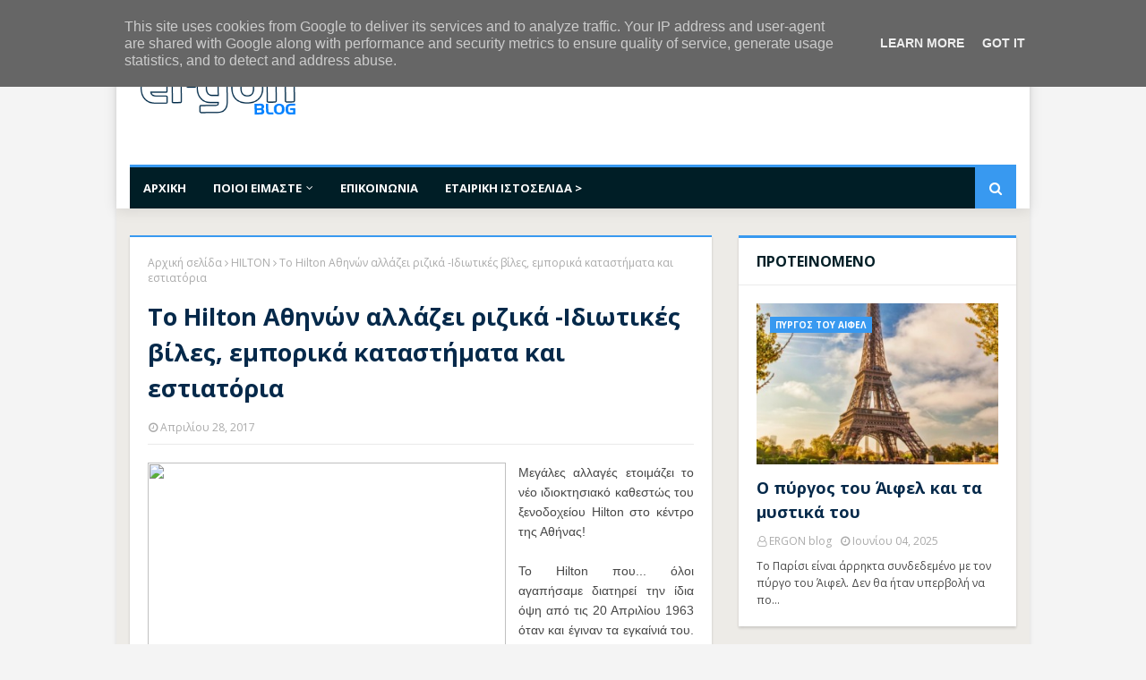

--- FILE ---
content_type: text/javascript; charset=UTF-8
request_url: https://www.ergonblog.gr/feeds/posts/default/-/%CE%95%CE%A0%CE%95%CE%9D%CE%94%CE%A5%CE%A3%CE%95%CE%99%CE%A3?alt=json-in-script&max-results=3&callback=jQuery1124014519701287123077_1769143599941&_=1769143599942
body_size: 85905
content:
// API callback
jQuery1124014519701287123077_1769143599941({"version":"1.0","encoding":"UTF-8","feed":{"xmlns":"http://www.w3.org/2005/Atom","xmlns$openSearch":"http://a9.com/-/spec/opensearchrss/1.0/","xmlns$blogger":"http://schemas.google.com/blogger/2008","xmlns$georss":"http://www.georss.org/georss","xmlns$gd":"http://schemas.google.com/g/2005","xmlns$thr":"http://purl.org/syndication/thread/1.0","id":{"$t":"tag:blogger.com,1999:blog-2393833516154292135"},"updated":{"$t":"2026-01-11T17:54:00.240+02:00"},"category":[{"term":"ΕΠΙΧΕΙΡΗΣΕΙΣ"},{"term":"ERGON ΣΥΜΒΟΥΛΟΙ ΜΗΧΑΝΙΚΟΙ"},{"term":"ΟΙΚΟΝΟΜΙΑ"},{"term":"ΕΠΕΝΔΥΣΕΙΣ"},{"term":"ΕΛΛΑΔΑ"},{"term":"ΤΕΧΝΟΛΟΓΙΑ"},{"term":"ΑΚΙΝΗΤΑ"},{"term":"ΘΕΣΣΑΛΟΝΙΚΗ"},{"term":"ΑΝΑΠΤΥΞΗ"},{"term":"ΕΝΕΡΓΕΙΑ"},{"term":"ΑΘΗΝΑ"},{"term":"ΑΝΑΚΟΙΝΩΣΕΙΣ"},{"term":"ΕΡΓΑ"},{"term":"ΥΠΟΔΟΜΕΣ"},{"term":"ΕΠΙΧΕΙΡΗΜΑΤΙΚΟΤΗΤΑ"},{"term":"ΞΕΝΟΔΟΧΕΙΑ"},{"term":"ΤΡΑΠΕΖΕΣ"},{"term":"ΚΑΙΝΟΤΟΜΙΑ"},{"term":"ΦΟΡΟΛΟΓΙΑ"},{"term":"ΧΡΗΜΑΤΟΔΟΤΗΣΗ"},{"term":"ΕΡΕΥΝΑ"},{"term":"ΠΕΡΙΒΑΛΛΟΝ"},{"term":"ΓΝΩΜΕΣ"},{"term":"ΕΣΠΑ"},{"term":"ΕΞΑΓΩΓΕΣ"},{"term":"ΑΠΕ"},{"term":"ΥΠΟΙΚ"},{"term":"ΑΓΟΡΑ"},{"term":"ΠΡΟΪΟΝΤΑ"},{"term":"ΕΠΙΣΤΗΜΗ"},{"term":"ΕΚΔΗΛΩΣΕΙΣ"},{"term":"ΥΠΕΚΑ"},{"term":"ΕΡΓΑΣΙΑ"},{"term":"ΕΥΡΩΠΗ"},{"term":"ΠΡΟΓΡΑΜΜΑΤΑ"},{"term":"ΒΙΟΜΗΧΑΝΙΑ"},{"term":"ΔΙΑΓΩΝΙΣΜΟΣ"},{"term":"ΠΩΛΗΣΕΙΣ"},{"term":"ΔΙΑΔΙΚΤΥΟ"},{"term":"ΕΕ"},{"term":"ΚΑΤΑΣΤΗΜΑΤΑ"},{"term":"ΔΕΗ"},{"term":"ΤΑΙΠΕΔ"},{"term":"ΘΕΣΕΙΣ ΕΡΓΑΣΙΑΣ"},{"term":"ΕΜΠΟΡΙΟ"},{"term":"ΑΕΠ"},{"term":"ΤΙΜΕΣ"},{"term":"ΦΩΤΟΒΟΛΤΑΪΚΑ"},{"term":"ΑΠΑΣΧΟΛΗΣΗ"},{"term":"ΣΥΝΕΔΡΙΟ"},{"term":"ΚΤΙΡΙΑ"},{"term":"ΕΡΓΑΖΟΜΕΝΟΙ"},{"term":"ΕΛΣΤΑΤ"},{"term":"ΒΡΑΒΕΙΑ"},{"term":"ΕΠΕΝΔΥΤΕΣ"},{"term":"ΗΠΑ"},{"term":"MARKETING"},{"term":"ΔΑΝΕΙΑ"},{"term":"ΜΗΧΑΝΙΚΟΙ"},{"term":"ΚΑΤΑΣΚΕΥΕΣ"},{"term":"ΚΡΙΣΗ"},{"term":"social media"},{"term":"ΚΡΗΤΗ"},{"term":"ΙΝΤΕΡΝΕΤ"},{"term":"TECHNEWS"},{"term":"ΑΓΟΡΕΣ"},{"term":"ΣΕΒ"},{"term":"ΑΣΦΑΛΙΣΤΙΚΕΣ ΕΤΑΙΡΕΙΕΣ"},{"term":"ΣΕΒΕ"},{"term":"ΠΑΓΚΟΣΜΙΑ ΟΙΚΟΝΟΜΙΑ"},{"term":"ΕΚΠΑΙΔΕΥΣΗ"},{"term":"ΑΥΘΑΙΡΕΤΑ"},{"term":"ΤΡΟΦΙΜΑ"},{"term":"ΚΕΦΑΛΑΙΑ"},{"term":"ΦΥΣΙΚΟ ΑΕΡΙΟ"},{"term":"ΕΤΑΙΡΕΙΕΣ"},{"term":"ΚΑΤΑΝΑΛΩΤΕΣ"},{"term":"ΑΣΦΑΛΙΣΗ"},{"term":"STARTUP"},{"term":"ΜΕΤΑΦΟΡΕΣ"},{"term":"ΕΠΑΓΓΕΛΜΑΤΙΕΣ"},{"term":"ΝΟΜΟΘΕΣΙΑ"},{"term":"ΠΑΡΑΓΩΓΗ"},{"term":"ΠΕΤΡΕΛΑΙΟ"},{"term":"ΗΜΕΡΙΔΑ"},{"term":"ΣΥΝΕΡΓΑΣΙΑ"},{"term":"ΕΚΤ"},{"term":"ΑΥΤΟΚΙΝΗΤΑ"},{"term":"ΑΡΧΙΤΕΚΤΟΝΙΚΗ"},{"term":"ΕΒΕΘ"},{"term":"STARTUPS"},{"term":"ΕΛΕΥΘΕΡΟΙ ΕΠΑΓΓΕΛΜΑΤΙΕΣ"},{"term":"ΕΠΙΧΕΙΡΗΜΑΤΙΕΣ"},{"term":"INTERNET"},{"term":"ΟΑΕΔ"},{"term":"ΕΠΙΔΟΤΗΣΕΙΣ"},{"term":"ΣΕΜΙΝΑΡΙΟ"},{"term":"ΤΕΕ"},{"term":"ΚΕΡΔΗ"},{"term":"ΔΗΜΟΣΙΟ"},{"term":"GOOGLE"},{"term":"ΠΩΛΗΣΗ"},{"term":"ΑΕΡΟΠΟΡΙΚΕΣ ΕΤΑΙΡΕΙΕΣ"},{"term":"ΚΙΝΑ"},{"term":"ΑΓΓΕΛΙΕΣ"},{"term":"ΝΟΜΟΣΧΕΔΙΟ"},{"term":"ΚΟΖΑΝΗ"},{"term":"ΕΞΩΣΤΡΕΦΕΙΑ"},{"term":"ΕΙΣΟΔΗΜΑ"},{"term":"ΣΥΝΑΛΛΑΓΕΣ"},{"term":"ΕΚΘΕΣΗ"},{"term":"ΜΕΤΟΧΕΣ"},{"term":"REAL ESTATE"},{"term":"ΥΠΗΡΕΣΙΕΣ"},{"term":"ΙΔΙΟΚΤΗΤΕΣ"},{"term":"ΑΝΤΑΓΩΝΙΣΤΙΚΟΤΗΤΑ"},{"term":"ΟΔΙΚΑ ΕΡΓΑ"},{"term":"ΕΦΟΡΙΑ"},{"term":"ΕΝΦΙΑ"},{"term":"ΦΠΑ"},{"term":"AIRBNB"},{"term":"ΠΛΗΡΟΦΟΡΙΚΗ"},{"term":"ΑΕΡΟΔΡΟΜΙΑ"},{"term":"ΠΤΗΣΕΙΣ"},{"term":"ΠΡΟΓΡΑΜΜΑ"},{"term":"ΑΝΕΡΓΟΙ"},{"term":"ΕΚΘΕΣΕΙΣ"},{"term":"ΕΣΟΔΑ"},{"term":"ΣΕΤΕ"},{"term":"ΧΡΗΜΑΤΙΣΤΗΡΙΟ"},{"term":"ΝΑΥΤΙΛΙΑ"},{"term":"ΑΓΡΟΤΕΣ"},{"term":"ΛΙΑΝΕΜΠΟΡΙΟ"},{"term":"ΔΡΟΜΟΛΟΓΙΑ"},{"term":"ΠΕΙΡΑΙΑΣ"},{"term":"ΚΤΗΜΑΤΑΓΟΡΑ"},{"term":"ΦΟΡΟΙ"},{"term":"ΜΕΤΑΠΟΙΗΣΗ"},{"term":"ΟΛΠ"},{"term":"ΚΑΤΟΙΚΙΕΣ"},{"term":"ΔΕΘ"},{"term":"ΝΗΣΙΑ"},{"term":"ΜΕΛΕΤΗ"},{"term":"FACEBOOK"},{"term":"ΚΑΤΑΘΕΣΕΙΣ"},{"term":"ΛΙΜΑΝΙ"},{"term":"ΡΑΕ"},{"term":"ΥΠΟΛΟΓΙΣΤΕΣ"},{"term":"ΕΞΑΓΟΡΑ"},{"term":"ΕΦΑΡΜΟΓΕΣ"},{"term":"ΑΞΙΟΠΟΙΗΣΗ"},{"term":"ΜΕΤΡΟ"},{"term":"ΓΕΡΜΑΝΙΑ"},{"term":"ΕΠΙΤΥΧΙΑ"},{"term":"ΤΗΛΕΠΙΚΟΙΝΩΝΙΕΣ"},{"term":"ΟΛΘ"},{"term":"VIDEO"},{"term":"ΑΑΔΕ"},{"term":"ΡΕΥΣΤΟΤΗΤΑ"},{"term":"ERGON blog"},{"term":"ΕΚΔΗΛΩΣΗ"},{"term":"ΝΕΑΝΙΚΗ ΕΠΙΧΕΙΡΗΜΑΤΙΚΟΤΗΤΑ"},{"term":"ΣΔΙΤ"},{"term":"ΑΝΑΚΑΙΝΙΣΕΙΣ"},{"term":"ΑΝΑΠΤΥΞΙΑΚΟΣ ΝΟΜΟΣ"},{"term":"APPLE"},{"term":"ΥΠΟΥΡΓΕΙΟ ΑΝΑΠΤΥΞΗΣ"},{"term":"ERGONCON"},{"term":"ΗΛΕΚΤΡΟΝΙΚΟ ΕΜΠΟΡΙΟ"},{"term":"SMARTPHONES"},{"term":"ΠΛΟΙΑ"},{"term":"ΠΡΟΣΤΙΜΑ"},{"term":"EUROBANK"},{"term":"ΒΟΡΕΙΑ ΕΛΛΑΔΑ"},{"term":"ΣΤΡΑΤΗΓΙΚΗ"},{"term":"ΗΛΕΚΤΡΙΚΗ ΕΝΕΡΓΕΙΑ"},{"term":"ΑΡΘΡΟ"},{"term":"ΛΙΜΑΝΙΑ"},{"term":"ΣΤΕΛΕΧΗ"},{"term":"ΤΖΙΡΟΣ"},{"term":"LOGISTICS"},{"term":"ΕΙΣΦΟΡΕΣ"},{"term":"ΣΤΑΤΙΣΤΙΚΑ"},{"term":"ΧΑΛΚΙΔΙΚΗ"},{"term":"ΑΦΙΞΕΙΣ"},{"term":"ΑΠΟΚΡΑΤΙΚΟΠΟΙΗΣΕΙΣ"},{"term":"ΚΑΥΣΙΜΑ"},{"term":"ΥΠΕΝ"},{"term":"ΑΝΑΠΛΑΣΗ"},{"term":"ΙΔΕΕΣ"},{"term":"ΕΤΕπ"},{"term":"ΣΕΜΙΝΑΡΙΑ"},{"term":"ΑΤΤΙΚΗ"},{"term":"ΔΡΑΣΕΙΣ"},{"term":"ΕΣΕΕ"},{"term":"ERGON"},{"term":"ΠΡΟΤΑΣΕΙΣ"},{"term":"ΑΠΘ"},{"term":"ΚΥΠΡΟΣ"},{"term":"ΤΑΚΤΟΠΟΙΗΣΗ"},{"term":"ΥΓΕΙΑ"},{"term":"ΕΠΙΔΟΤΗΣΗ"},{"term":"ΜμΕ"},{"term":"ΙΟΒΕ"},{"term":"ΠΡΟΟΡΙΣΜΟΙ"},{"term":"ΦΟΡΟΛΟΓΟΥΜΕΝΟΙ"},{"term":"ΡΩΣΙΑ"},{"term":"ΑΣΦΑΛΙΣΜΕΝΟΙ"},{"term":"ΕΠΙΣΚΕΠΤΕΣ"},{"term":"ΚΡΑΤΗΣΕΙΣ"},{"term":"ΠΑΤΡΑ"},{"term":"ΔΕΠΑ"},{"term":"ΘΕΡΜΑΝΣΗ"},{"term":"ΔΥΤΙΚΗ ΜΑΚΕΔΟΝΙΑ"},{"term":"ΠΑΝΕΠΙΣΤΗΜΙΑ"},{"term":"FUNDS"},{"term":"ΔΗΜΟΣΙΑ ΕΡΓΑ"},{"term":"ΕΞΟΙΚΟΝΟΜΗΣΗ ΕΝΕΡΓΕΙΑΣ"},{"term":"ΤΡΑΙΝΟΣΕ"},{"term":"ΑΝΤΑΓΩΝΙΣΜΟΣ"},{"term":"ΕΓΝΑΤΙΑ ΟΔΟΣ"},{"term":"ΕΕΔΕ"},{"term":"ΑΥΤΟΚΙΝΗΤΟΔΡΟΜΟΙ"},{"term":"ΟΟΣΑ"},{"term":"ΠΡΟΣΦΟΡΕΣ"},{"term":"ALPHA BANK"},{"term":"ΓΓΔΕ"},{"term":"ΔΕΛΤΙΟ ΤΥΠΟΥ"},{"term":"ΚΥΚΛΟΣ ΕΡΓΑΣΙΩΝ"},{"term":"ΟΙΚΟΛΟΓΙΑ"},{"term":"ΚΕΡΔΟΦΟΡΙΑ"},{"term":"ΜΙΚΡΟΜΕΣΑΙΕΣ ΕΠΙΧΕΙΡΗΣΕΙΣ"},{"term":"ΣΥΓΚΟΙΝΩΝΙΕΣ"},{"term":"COSCO"},{"term":"ΑΝΕΡΓΙΑ"},{"term":"ΠΑΡΑΤΑΣΗ"},{"term":"ΑΝΤΙΚΕΙΜΕΝΙΚΕΣ ΑΞΙΕΣ"},{"term":"ΕΛΠΕ"},{"term":"ΕΟΤ"},{"term":"ΥΠΟΥΡΓΕΙΟ ΕΡΓΑΣΙΑΣ"},{"term":"ΟΜΟΛΟΓΑ"},{"term":"ΔΟΥ"},{"term":"ΜΕΤΡΑ"},{"term":"ΝΕΟΙ"},{"term":"ΠΕΡΙΟΥΣΙΑ"},{"term":"ΑΥΤΟΚΙΝΗΤΟΒΙΟΜΗΧΑΝΙΑ"},{"term":"ΓΓΠΣ"},{"term":"ΕΠΙΒΑΤΕΣ"},{"term":"ΣΧΕΔΙΑΣΜΟΣ"},{"term":"ΧΡΕΗ"},{"term":"CAPITAL CONTROLS"},{"term":"ΕΙΣΟΔΗΜΑΤΑ"},{"term":"ΚΟΣΤΟΣ"},{"term":"ΛΑΓΗΕ"},{"term":"ΠΟΛΕΙΣ"},{"term":"ΑΣΦΑΛΕΙΑ"},{"term":"ΑΣΦΑΛΙΣΤΙΚΕΣ ΕΙΣΦΟΡΕΣ"},{"term":"ΕΠΑΓΓΕΛΜΑΤΑ"},{"term":"ΗΡΑΚΛΕΙΟ"},{"term":"ΚΑΤΑΣΚΕΥΑΣΤΙΚΕΣ ΕΤΑΙΡΕΙΕΣ"},{"term":"ΚΑΤΑΡΤΙΣΗ"},{"term":"ΚΑΤΟΙΚΙΑ"},{"term":"ΜΑΡΚΕΤΙΝΓΚ"},{"term":"ΑΝΑΚΑΙΝΙΣΗ"},{"term":"ΑΣΦΑΛΕΙΕΣ"},{"term":"ΔΙΑΦΗΜΙΣΗ"},{"term":"ΟΦΕΙΛΕΣ"},{"term":"ΠΟΛΙΤΙΣΜΟΣ"},{"term":"ΚΡΟΥΑΖΙΕΡΑ"},{"term":"ΔΙΚΤΥΑ"},{"term":"ΕΣΤΙΑΣΗ"},{"term":"ΜΙΣΘΟΙ"},{"term":"ΧΑΡΤΟΦΥΛΑΚΙΟ"},{"term":"ΑΓΩΓΟΣ"},{"term":"ΔΕΞΙΟΤΗΤΕΣ"},{"term":"ΚΛΙΜΑΤΙΚΗ ΑΛΛΑΓΗ"},{"term":"ΠΡΟΣΛΗΨΕΙΣ"},{"term":"ΤΡΑΠΕΖΑ ΠΕΙΡΑΙΩΣ"},{"term":"ΤΤΕ"},{"term":"ΣΤΕ"},{"term":"ΑΓΟΡΑ ΕΡΓΑΣΙΑΣ"},{"term":"ΔΙΑΚΡΙΣΕΙΣ"},{"term":"ΣΥΜΦΩΝΙΑ"},{"term":"ΕΤΕΑΝ"},{"term":"ΗΛΕΚΤΡΙΚΟ ΡΕΥΜΑ"},{"term":"ΑΔΕΙΟΔΟΤΗΣΗ"},{"term":"ΕΠΙΜΕΛΗΤΗΡΙΟ"},{"term":"ΔΗΛΩΣΕΙΣ"},{"term":"ΕΞΩΤΕΡΙΚΟ"},{"term":"ΕΡΓΟΔΟΤΕΣ"},{"term":"ΔΟΣΕΙΣ"},{"term":"ΜΕΤΡΟ ΘΕΣΣΑΛΟΝΙΚΗΣ"},{"term":"ΣΠΟΥΔΕΣ"},{"term":"ΦΟΡΟΛΟΓΙΚΕΣ ΔΗΛΩΣΕΙΣ"},{"term":"ΑΝΑΚΥΚΛΩΣΗ"},{"term":"ΓΡΑΦΕΙΑ"},{"term":"ΕΘΝΙΚΗ ΤΡΑΠΕΖΑ"},{"term":"ΦΟΙΤΗΤΕΣ"},{"term":"HELEXPO"},{"term":"ΑΓΡΟΤΙΚΗ ΑΝΑΠΤΥΞΗ"},{"term":"ΠΛΑΤΦΟΡΜΑ"},{"term":"EBITDA"},{"term":"FORBES"},{"term":"ΕΒΕΑ"},{"term":"ΞΕΕ"},{"term":"TAXIS"},{"term":"ΚΥΒΕΡΝΗΣΗ"},{"term":"ΑΦΙΕΡΩΜΑ"},{"term":"ΚΤΗΜΑΤΟΛΟΓΙΟ"},{"term":"ΣΥΝΤΑΞΕΙΣ"},{"term":"ΕΦΚΑ"},{"term":"Ε9"},{"term":"ΨΗΦΙΑΚΗ ΤΕΧΝΟΛΟΓΙΑ"},{"term":"ΑΔΕΙΕΣ"},{"term":"ΔΗΜΟΙ"},{"term":"ΕΥΡΩΖΩΝΗ"},{"term":"ΖΗΜΙΕΣ"},{"term":"ΙΔΙΩΤΙΚΟΠΟΙΗΣΕΙΣ"},{"term":"ΔΗΜΟΣ ΘΕΣΣΑΛΟΝΙΚΗΣ"},{"term":"ΛΟΓΙΣΤΕΣ"},{"term":"ΜΕΛΕΤΕΣ"},{"term":"ICAP"},{"term":"ΑΕΡΟΔΡΟΜΙΟ"},{"term":"ΑΠΟΖΗΜΙΩΣΕΙΣ"},{"term":"ΒΙΩΣΙΜΟΤΗΤΑ"},{"term":"ΒΟΛΟΣ"},{"term":"ΔΙΑΓΩΝΙΣΜΟΙ"},{"term":"ΕΑΕΕ"},{"term":"ΕΛΛΗΝΕΣ"},{"term":"ΙΚΑ"},{"term":"ΛΟΓΙΣΜΙΚΟ"},{"term":"ΜΕΤΑΒΙΒΑΣΕΙΣ"},{"term":"ΠΛΗΡΩΜΕΣ"},{"term":"ΤΟΥΡΙΣΤΕΣ"},{"term":"ΔΙΚΑΙΟΥΧΟΙ"},{"term":"ΕΠΙΣΤΗΜΟΝΕΣ"},{"term":"ΚΑΤΑΝΑΛΩΣΗ"},{"term":"ΠΡΟΣΩΠΙΚΟ"},{"term":"ΕΠΕΝΔΥΤΙΚΑ ΣΧΕΔΙΑ"},{"term":"ΙΔΙΩΤΙΚΗ ΑΣΦΑΛΙΣΗ"},{"term":"ΞΕΝΟΔΟΧΕΙΟ"},{"term":"ΟΧΗΜΑΤΑ"},{"term":"ΑΝΑΚΕΦΑΛΑΙΟΠΟΙΗΣΗ"},{"term":"ΦΟΡΟΔΙΑΦΥΓΗ"},{"term":"ΑΔΜΗΕ"},{"term":"ΑΞΙΟΛΟΓΗΣΗ"},{"term":"ΕΛΛΗΝΙΚΟ"},{"term":"ΟΣΕ"},{"term":"ΣΒΒΕ"},{"term":"ΑΕΙΦΟΡΟΣ ΑΝΑΠΤΥΞΗ"},{"term":"ΚΑΡΙΕΡΑ"},{"term":"ΡΥΠΑΝΣΗ"},{"term":"ΦΟΡΟΣ"},{"term":"TAP"},{"term":"taxisnet"},{"term":"ΑΓΡΟΤΙΚΑ ΠΡΟΪΟΝΤΑ"},{"term":"ΑΙΤΗΣΕΙΣ"},{"term":"ΕΛΕΓΧΟΙ"},{"term":"ΕΞΟΙΚΟΝΟΜΗΣΗ ΚΑΤ' ΟΙΚΟΝ"},{"term":"ΤΑΞΙΔΙΑ"},{"term":"ΥΠΟΥΡΓΕΙΟ ΑΓΡΟΤΙΚΗΣ ΑΝΑΠΤΥΞΗΣ"},{"term":"FORUM"},{"term":"FRAPORT"},{"term":"ΕΙΣΑΓΩΓΕΣ"},{"term":"ΑΣΦΑΛΙΣΤΙΚΗ ΑΓΟΡΑ"},{"term":"ΔΝΤ"},{"term":"ΥΠΑΝ"},{"term":"ΑΕΕΑΠ"},{"term":"ΕΛΑΙΟΛΑΔΟ"},{"term":"ΕΦΟΠΛΙΣΤΕΣ"},{"term":"ΗΛΙΑΚΗ ΕΝΕΡΓΕΙΑ"},{"term":"ΣΟΥΠΕΡ ΜΑΡΚΕΤ"},{"term":"ΣΥΓΧΩΝΕΥΣΕΙΣ"},{"term":"ΣΥΝΕΡΓΑΣΙΕΣ"},{"term":"ΤΕΧΝΗΤΗ ΝΟΗΜΟΣΥΝΗ"},{"term":"ΕΠΕΚΤΑΣΗ"},{"term":"ΚΙΝΗΣΗ"},{"term":"ΣΥΝΕΝΤΕΥΞΗ"},{"term":"WORKSHOP"},{"term":"ΑΝΕΜΟΓΕΝΝΗΤΡΙΕΣ"},{"term":"ΕΛΛΗΝΙΚΑ ΠΡΟΪΟΝΤΑ"},{"term":"ΕΝΟΙΚΙΑ"},{"term":"ΟΙΚΟΔΟΜΙΚΕΣ ΑΔΕΙΕΣ"},{"term":"ΠΑΡΑΓΩΓΟΙ"},{"term":"ΣΙΔΗΡΟΔΡΟΜΟΣ"},{"term":"ΣΥΝΤΑΞΙΟΥΧΟΙ"},{"term":"ΦΕΚ"},{"term":"ΔΕΔΟΜΕΝΑ"},{"term":"ΕΛΕΥΘΕΡΙΟΣ ΒΕΝΙΖΕΛΟΣ"},{"term":"ΕΠΙΧΕΙΡΕΙΝ"},{"term":"ΕΥΡΩ"},{"term":"ΚΟΣΜΟΣ"},{"term":"ΑΙΟΛΙΚΑ ΠΑΡΚΑ"},{"term":"ΓΓΕΤ"},{"term":"ΝΕΟΦΥΕΙΣ ΕΠΙΧΕΙΡΗΣΕΙΣ"},{"term":"ΦΟΡΟΥΜ"},{"term":"ΕΝΙΣΧΥΣΗ"},{"term":"ΚΑΤΑΛΥΜΑΤΑ"},{"term":"ΛΑΡΙΣΑ"},{"term":"ΟΑΕΕ"},{"term":"ΑΠΟΨΕΙΣ"},{"term":"ΕΠΙΤΟΚΙΑ"},{"term":"ΠΑΡΑΧΩΡΗΣΗ"},{"term":"ΠΟΤΑ"},{"term":"ΥΠΟΤΡΟΦΙΕΣ"},{"term":"ΓΕΩΡΓΙΑ"},{"term":"ΔΙΑΚΡΙΣΗ"},{"term":"ΕΜΠ"},{"term":"ΚΙΝΔΥΝΟΙ"},{"term":"ΑΝΑΚΑΜΨΗ"},{"term":"ΔΙΚΤΥΩΣΗ"},{"term":"ΚΥΑ"},{"term":"ΠΣΕ"},{"term":"ΔΙΟΔΙΑ"},{"term":"ΕΝΕΡΓΕΙΑΚΗ ΑΝΑΒΑΘΜΙΣΗ"},{"term":"ΜΗΧΑΝΙΚΟΣ"},{"term":"ΣΟΥΠΕΡΜΑΡΚΕΤ"},{"term":"ΤΟΥΡΚΙΑ"},{"term":"ΥΠΟΥΡΓΕΙΟ ΟΙΚΟΝΟΜΙΚΩΝ"},{"term":"ΑΤΤΙΚΟ ΜΕΤΡΟ"},{"term":"ΕΜΠΟΡΕΥΜΑΤΑ"},{"term":"ΜΙΣΘΩΣΕΙΣ"},{"term":"ΤΡΑΠΕΖΑ ΤΗΣ ΕΛΛΑΔΟΣ"},{"term":"ΧΑΝΙΑ"},{"term":"BRANDING"},{"term":"ΑΙΟΛΙΚΗ ΕΝΕΡΓΕΙΑ"},{"term":"ΔΑΠΑΝΕΣ"},{"term":"ΕΙΣΗΓΜΕΝΕΣ"},{"term":"ΕΥΡΩΠΑΪΚΗ ΕΠΙΤΡΟΠΗ"},{"term":"ΚΙΝΗΤΑ ΤΗΛΕΦΩΝΑ"},{"term":"ΟΤΕ"},{"term":"ΠΡΟΩΘΗΣΗ"},{"term":"ΣΥΜΒΑΣΕΙΣ"},{"term":"ΥΔΡΟΓΟΝΑΝΘΡΑΚΕΣ"},{"term":"ΑΠΟΒΛΗΤΑ"},{"term":"ΕΠΙΚΟΙΝΩΝΙΑ"},{"term":"ΗΛΕΚΤΡΟΝΙΚΗ ΠΛΑΤΦΟΡΜΑ"},{"term":"ΘΕΣΣΑΛΙΑ"},{"term":"ΜΙΣΘΩΤΟΙ"},{"term":"ΤΕΙ"},{"term":"ΧΡΗΣΤΕΣ"},{"term":"MICROSOFT"},{"term":"ΑΝΚΟ"},{"term":"ΔΟΜΗΣΗ"},{"term":"ΕΡΓΟΣΕ"},{"term":"ΠΕΛΟΠΟΝΝΗΣΟΣ"},{"term":"ΥΦΕΣΗ"},{"term":"ΔΕΔΔΗΕ"},{"term":"ΔΙΑΜΕΡΙΣΜΑΤΑ"},{"term":"ΕΚΠΤΩΣΕΙΣ"},{"term":"ΝΟΜΙΜΟΠΟΙΗΣΗ"},{"term":"ΠΛΕΙΣΤΗΡΙΑΣΜΟΙ"},{"term":"ΠΟΜΙΔΑ"},{"term":"ΡΥΘΜΙΣΗ"},{"term":"ΤΙΜΟΛΟΓΙΑ"},{"term":"ΥΛΙΚΑ"},{"term":"ΑΕΙ"},{"term":"ΒΟΥΛΓΑΡΙΑ"},{"term":"ΘΑΛΑΣΣΑ"},{"term":"ΚΟΚΚΙΝΑ ΔΑΝΕΙΑ"},{"term":"ΠΡΟΒΟΛΗ"},{"term":"BREXIT"},{"term":"ΑΙΟΛΙΚΑ"},{"term":"ΒΙΩΣΙΜΗ ΑΝΑΠΤΥΞΗ"},{"term":"ΕΞΑΓΟΡΕΣ"},{"term":"ΤΕΛΗ ΚΥΚΛΟΦΟΡΙΑΣ"},{"term":"SUCCESS STORY"},{"term":"ΑΔΕΙΕΣ ΛΕΙΤΟΥΡΓΙΑΣ"},{"term":"ΑΝΘΡΩΠΙΝΟ ΔΥΝΑΜΙΚΟ"},{"term":"ΑΠΟΔΟΣΕΙΣ"},{"term":"ΒΙΝΤΕΟ"},{"term":"ΔΟΜΙΚΑ ΥΛΙΚΑ"},{"term":"ΕΤΑΔ"},{"term":"ΙΩΑΝΝΙΝΑ"},{"term":"ΚΑΛΛΙΕΡΓΕΙΕΣ"},{"term":"ΛΙΑΝΙΚΟ ΕΜΠΟΡΙΟ"},{"term":"ΣΤΑΘΜΟΙ"},{"term":"ΤΑΚΤΟΠΟΙΗΣΗ ΑΥΘΑΙΡΕΤΩΝ"},{"term":"ΧΡΗΜΑΤΑ"},{"term":"ΒΡΑΒΕΙΟ"},{"term":"ΖΗΤΗΣΗ"},{"term":"ΛΟΓΑΡΙΑΣΜΟΙ"},{"term":"ΝΕΡΟ"},{"term":"ΠΡΟΘΕΣΜΙΑ"},{"term":"ΡΟΔΟΣ"},{"term":"ΤΕΧΝΙΚΑ ΕΡΓΑ"},{"term":"ΤΕΧΝΟΛΟΓΙΕΣ"},{"term":"ΦΟΡΟΤΕΧΝΙΚΟΙ"},{"term":"ΑΛΛΑΓΕΣ"},{"term":"ΕΡΓΑΛΕΙΑ"},{"term":"ΠΡΟΒΛΕΨΕΙΣ"},{"term":"amazon"},{"term":"ΑΥΞΗΣΗ"},{"term":"ΔΕΣΦΑ"},{"term":"ΜΕΤΑΡΡΥΘΜΙΣΕΙΣ"},{"term":"ΠΡΑΣΙΝΗ ΑΝΑΠΤΥΞΗ"},{"term":"ΑΞΙΑ"},{"term":"ΓΕΜΗ"},{"term":"ΔΗΜΟΣ ΑΘΗΝΑΙΩΝ"},{"term":"ΕΠΙΜΕΛΗΤΗΡΙΑ"},{"term":"ΕΠΙΣΤΟΛΗ"},{"term":"ΚΟΙΝΩΝΙΚΗ ΔΙΚΤΥΩΣΗ"},{"term":"ΣΤΟΙΧΕΙΑ"},{"term":"E-COMMERCE"},{"term":"linkedin"},{"term":"ΑΕΡΟΔΡΟΜΙΟ ΜΑΚΕΔΟΝΙΑ"},{"term":"ΓΑΛΛΙΑ"},{"term":"ΚΑΤΑΣΚΕΥΗ"},{"term":"ΚΡΑΣΙ"},{"term":"ΟΙΚΟΠΕΔΑ"},{"term":"ΠΟΙΟΤΗΤΑ"},{"term":"ΠΡΑΣΙΝΟ"},{"term":"ΠΡΟΚΗΡΥΞΗ"},{"term":"COCA COLA"},{"term":"ΕΜΠΟΡΙΚΟΣ ΣΥΛΛΟΓΟΣ ΘΕΣΣΑΛΟΝΙΚΗΣ"},{"term":"ΕΠΙΜΟΡΦΩΣΗ"},{"term":"ΕΡΓΟΣΤΑΣΙΟ"},{"term":"DESIGN"},{"term":"ΑΠΟΤΕΛΕΣΜΑΤΑ"},{"term":"ΒΙΟΓΡΑΦΙΚΟ"},{"term":"ΔΙΚΤΥΟ"},{"term":"ΕΓΚΑΤΑΣΤΑΣΕΙΣ"},{"term":"ΕΛΛΗΝΙΚΕΣ ΕΠΙΧΕΙΡΗΣΕΙΣ"},{"term":"ΕΠΙΧΟΡΗΓΗΣΗ"},{"term":"ΗΓΕΣΙΑ"},{"term":"ΙΣΤΟΣΕΛΙΔΕΣ"},{"term":"ΚΙΝΗΤΗ ΤΗΛΕΦΩΝΙΑ"},{"term":"ΠΕΡΙΦΕΡΕΙΑ ΔΥΤΙΚΗΣ ΕΛΛΑΔΑΣ"},{"term":"ΠΟΛΙΤΕΣ"},{"term":"IPHONE"},{"term":"ΑΕΡΟΣΚΑΦΗ"},{"term":"ΔΕΙΚΤΕΣ"},{"term":"ΔΗΜΟΠΡΑΤΗΣΗ"},{"term":"ΚΑΒΑΛΑ"},{"term":"ΠΑΡΑΓΩΓΙΚΟΤΗΤΑ"},{"term":"ΠΕΠ"},{"term":"ΠΕΡΙΦΕΡΕΙΑ ΚΡΗΤΗΣ"},{"term":"ΡΩΣΟΙ"},{"term":"ΣΥΓΧΩΝΕΥΣΗ"},{"term":"ΓΥΝΑΙΚΕΙΑ ΕΠΙΧΕΙΡΗΜΑΤΙΚΟΤΗΤΑ"},{"term":"ΕΜΠΟΡΙΚΟ ΚΕΝΤΡΟ"},{"term":"ΕΥΡΩΠΑΪΚΗ ΕΝΩΣΗ"},{"term":"ΗΛΕΚΤΡΟΚΙΝΗΣΗ"},{"term":"ΠΑΝΕΠΙΣΤΗΜΙΟ"},{"term":"ΠΟΛΥΕΘΝΙΚΕΣ"},{"term":"ΣΥΝΑΝΤΗΣΗ"},{"term":"ΦΟΡΕΙΣ"},{"term":"B2B"},{"term":"FAST TRACK"},{"term":"POS"},{"term":"VODAFONE"},{"term":"ΑΣΦΑΛΙΣΤΡΑ"},{"term":"ΕΡΕΥΝΕΣ"},{"term":"ΙΤΑΛΙΑ"},{"term":"ΚΕΝΤΡΙΚΗ ΜΑΚΕΔΟΝΙΑ"},{"term":"ΠΑΝΕΠΙΣΤΗΜΙΟ ΔΥΤΙΚΗΣ ΜΑΚΕΔΟΝΙΑΣ"},{"term":"ΠΙΣΤΟΠΟΙΗΣΗ"},{"term":"ΑΝΑΛΥΣΗ"},{"term":"ΑΠΟΔΕΙΞΕΙΣ"},{"term":"ΑΣΦΑΛΙΣΤΙΚΟ"},{"term":"ΓΗ"},{"term":"ΔΙΑΚΟΣΜΗΣΗ"},{"term":"ΔΙΑΧΕΙΡΙΣΗ ΑΠΟΡΡΙΜΑΤΩΝ"},{"term":"ΕΜΠΟΡΙΚΑ ΚΕΝΤΡΑ"},{"term":"ΕΠΙΒΑΤΙΚΗ ΚΙΝΗΣΗ"},{"term":"ΕΤΠΑ"},{"term":"ΙΧ"},{"term":"ΜΕΤΑΚΙΝΗΣΕΙΣ"},{"term":"ΟΤΑ"},{"term":"ΠΛΑΣΤΙΚΟ ΧΡΗΜΑ"},{"term":"ΠΡΟΜΗΘΕΥΤΕΣ"},{"term":"ΣΚΛΑΒΕΝΙΤΗΣ"},{"term":"ΦΟΡΟΛΟΓΙΚΟ"},{"term":"ΧΑΡΑΤΣΙ"},{"term":"ΑΛΕΞΑΝΔΡΟΥΠΟΛΗ"},{"term":"ΒΙΟΜΑΖΑ"},{"term":"ΔΗΜΟΣΙΟΙ ΥΠΑΛΛΗΛΟΙ"},{"term":"ΕΓΚΥΚΛΙΟΣ"},{"term":"ΚΛΑΔΟΙ"},{"term":"ΛΙΜΑΝΙ ΠΕΙΡΑΙΑ"},{"term":"ΜΑΚΕΔΟΝΙΑ"},{"term":"ΜΑΡΙΝΟΠΟΥΛΟΣ"},{"term":"ΜΙΣΘΩΣΗ"},{"term":"ΡΥΘΜΙΣΕΙΣ"},{"term":"ΤΑΜΕΙΑ"},{"term":"ΥΠΑΛΛΗΛΟΙ"},{"term":"4178"},{"term":"ΑΦΟΡΟΛΟΓΗΤΟ"},{"term":"ΔΙΑΒΟΥΛΕΥΣΗ"},{"term":"ΕΞΟΙΚΟΝΟΜΗΣΗ"},{"term":"ΕΤΑΙΡΙΚΗ ΚΟΙΝΩΝΙΚΗ ΕΥΘΥΝΗ"},{"term":"ΚΙΝΗΤΑ"},{"term":"ΚΟΝΔΥΛΙΑ"},{"term":"ΣΤΟΛΟΣ"},{"term":"ΦΑΠ"},{"term":"RYANAIR"},{"term":"TWITTER"},{"term":"ΑΓΡΟΤΙΚΗ ΟΙΚΟΝΟΜΙΑ"},{"term":"ΒΡΑΧΥΧΡΟΝΙΕΣ ΜΙΣΘΩΣΕΙΣ"},{"term":"ΕΙΣΠΡΑΞΕΙΣ"},{"term":"ΕΤΑΑ"},{"term":"ΕΥΚΑΙΡΙΕΣ"},{"term":"ΚΑΛΑΜΑΡΙΑ"},{"term":"ΝΑΝΟΤΕΧΝΟΛΟΓΙΑ"},{"term":"ΟΙΚΟΝΟΜΙΚΑ ΑΠΟΤΕΛΕΣΜΑΤΑ"},{"term":"ΤΡΟΙΚΑ"},{"term":"ΤΧΣ"},{"term":"ΦΛΩΡΙΝΑ"},{"term":"DEAL"},{"term":"E-SHOP"},{"term":"ΑΜΕΡΙΚΗ"},{"term":"ΑΞΙΟΠΟΙΗΣΗ ΑΚΙΝΗΤΩΝ"},{"term":"ΑΡΘΡΑ"},{"term":"ΔΙΑΧΕΙΡΙΣΗ"},{"term":"ΕΚΕΤΑ"},{"term":"ΕΠΙΤΡΟΠΗ ΑΝΤΑΓΩΝΙΣΜΟΥ"},{"term":"ΛΙΓΝΙΤΙΚΕΣ ΜΟΝΑΔΕΣ"},{"term":"ΟΙΚΟΔΟΜΙΚΗ ΔΡΑΣΤΗΡΙΟΤΗΤΑ"},{"term":"ΠΕΤΡΕΛΑΙΟ ΘΕΡΜΑΝΣΗΣ"},{"term":"AEGEAN AIRLINES"},{"term":"MANAGEMENT"},{"term":"SUPER MARKET"},{"term":"cisd"},{"term":"ΛΟΝΔΙΝΟ"},{"term":"ΠΡΟΣΤΙΜΟ"},{"term":"ΠΤΟΛΕΜΑΪΔΑ"},{"term":"ΣΥΝΑΝΤΗΣΕΙΣ"},{"term":"ΣΥΝΕΔΡΙΑ"},{"term":"ΧΡΥΣΟΣ"},{"term":"CEO"},{"term":"ΒΑΛΚΑΝΙΑ"},{"term":"ΓΑΙΑΟΣΕ"},{"term":"ΕΠΑΝΕΚ"},{"term":"ΕΥΑΘ"},{"term":"ΕΦΟΔΙΑΣΤΙΚΗ ΑΛΥΣΙΔΑ"},{"term":"ΚΟΙΤΑΣΜΑΤΑ"},{"term":"ΜΝΗΜΟΝΙΟ"},{"term":"ΣΙΔΗΡΟΔΡΟΜΙΚΑ ΕΡΓΑ"},{"term":"ΣΤΟΧΟΙ"},{"term":"ΥΠΟΥΡΓΕΙΟ ΠΑΙΔΕΙΑΣ"},{"term":"LAMDA DEVELOPMENT"},{"term":"NASA"},{"term":"ΑΣΦΑΛΙΣΕΙΣ"},{"term":"ΔΑΝΕΙΣΜΟΣ"},{"term":"ΔΕΚΟ"},{"term":"ΕΛΕΤΑΕΝ"},{"term":"ΕΤΕ"},{"term":"ΚΡΙΤΗΡΙΑ"},{"term":"ΚΥΚΛΟΦΟΡΙΑ"},{"term":"ΝΑΥΤΙΛΙΑΚΕΣ ΕΤΑΙΡΕΙΕΣ"},{"term":"ΣΑΝΤΟΡΙΝΗ"},{"term":"ΤΟΥΡΙΣΤΙΚΑ ΚΑΤΑΛΥΜΑΤΑ"},{"term":"FRANCHISE"},{"term":"SUPERMARKET"},{"term":"ΑΝΑΒΑΘΜΙΣΗ"},{"term":"ΑΠΟΔΟΣΗ"},{"term":"ΓΣΕΒΕΕ"},{"term":"ΕΝΙΣΧΥΣΕΙΣ"},{"term":"ΕΝΟΙΚΙΑΣΗ"},{"term":"ΚΕΡΚΥΡΑ"},{"term":"ΠΡΟΫΠΟΛΟΓΙΣΜΟΣ"},{"term":"ΣΕΠΕ"},{"term":"ΣΥΜΒΑΣΗ"},{"term":"ΥΠΟΥΡΓΕΙΟ ΤΟΥΡΙΣΜΟΥ"},{"term":"AEGEAN"},{"term":"EUROSTAT"},{"term":"TUI"},{"term":"ΑΓΡΟΤΕΜΑΧΙΑ"},{"term":"ΑΠΟΡΡΙΜΑΤΑ"},{"term":"ΕΜΠΟΡΟΙ"},{"term":"ΚΑΤΑΤΑΞΗ"},{"term":"ΟΑΣΑ"},{"term":"ΠΔΕ"},{"term":"ΣΕΜΑ"},{"term":"ΣΠΙΤΙΑ"},{"term":"ΦΙΛΟΞΕΝΙΑ"},{"term":"CAPITAL CONTROL"},{"term":"ΑΕΙΦΟΡΙΑ"},{"term":"ΑΣΦΑΛΙΣΤΙΚΑ ΤΑΜΕΙΑ"},{"term":"ΑΥΤΟΚΙΝΗΤΟΒΙΟΜΗΧΑΝΙΕΣ"},{"term":"ΒΟΥΛΗ"},{"term":"ΕΦΟΡΙΕΣ"},{"term":"ΙΑΤΡΙΚΗ"},{"term":"ΙΟΝΙΑ ΟΔΟΣ"},{"term":"ΚΕΠΕ"},{"term":"ΛΙΓΝΙΤΗΣ"},{"term":"ΜΕΙΩΣΗ"},{"term":"ΜΙΚΡΟΜΕΣΑΙΕΣ"},{"term":"ΠΟΛΕΟΔΟΜΙΑ"},{"term":"ΤΕΚΜΗΡΙΑ"},{"term":"ΤΕΡΝΑ"},{"term":"LEADER"},{"term":"ΑΠΟΦΑΣΗ"},{"term":"ΒΕΘ"},{"term":"ΒΙΟΚΑΥΣΙΜΑ"},{"term":"ΕΞΟΡΥΞΗ"},{"term":"ΕΡΓΑΣΙΕΣ"},{"term":"ΠΡΟΣΚΛΗΣΗ"},{"term":"ΣΙΔΗΡΟΔΡΟΜΙΚΟ ΔΙΚΤΥΟ"},{"term":"ΣΥΜΒΟΛΑΙΑ"},{"term":"ΧΡΗΜΑΤΟΔΟΤΗΣΕΙΣ"},{"term":"COACHING"},{"term":"GAZPROM"},{"term":"ΓΥΝΑΙΚΕΣ"},{"term":"ΙΔΙΩΤΕΣ"},{"term":"ΚΕΕΜ"},{"term":"ΚΙΝΕΖΟΙ"},{"term":"ΚΛΙΜΑ"},{"term":"ΥΠΟΥΡΓΕΙΟ ΟΙΚΟΝΟΜΙΑΣ"},{"term":"ΧΩΡΕΣ"},{"term":"ΓΕΩΘΕΡΜΙΑ"},{"term":"ΓΙΑΤΡΟΙ"},{"term":"ΕΕΤΗΔΕ"},{"term":"ΕΠΕΝΔΥΤΙΚΟΣ ΝΟΜΟΣ"},{"term":"ΕΠΙΧΕΙΡΗΜΑΤΙΚΕΣ ΣΥΝΑΝΤΗΣΕΙΣ"},{"term":"ΙΣΤΟΣΕΛΙΔΑ"},{"term":"ΠΕΡΙΟΥΣΙΟΛΟΓΙΟ"},{"term":"ΠΡΟΣΤΑΣΙΑ"},{"term":"ΡΟΜΠΟΤ"},{"term":"BRAND"},{"term":"BUSINESS PLAN"},{"term":"DEALS"},{"term":"SEO"},{"term":"ΑΕΡΟΔΡΟΜΙΟ ΑΘΗΝΩΝ"},{"term":"ΑΠΟΛΥΣΕΙΣ"},{"term":"ΑΣΤΕΡΑΣ ΒΟΥΛΙΑΓΜΕΝΗΣ"},{"term":"ΓΑΛΑΚΤΟΒΙΟΜΗΧΑΝΙΑ"},{"term":"ΕΚΠΑ"},{"term":"ΕΟΠΥΥ"},{"term":"ΕΠΙΔΟΜΑΤΑ"},{"term":"ΙΕΝΕ"},{"term":"ΝΟΙΚΟΚΥΡΙΑ"},{"term":"ΟΙΚΟΔΟΜΕΣ"},{"term":"ΡΕΥΜΑ"},{"term":"ΣΤΕΓΑΣΤΙΚΑ ΔΑΝΕΙΑ"},{"term":"ΤΡΑΠΕΖΑ"},{"term":"ΦΑΡΜΑΚΑ"},{"term":"bitcoin"},{"term":"ΑΛΥΣΙΔΕΣ"},{"term":"ΒΙΒΛΙΑ"},{"term":"ΒΡΕΤΑΝΙΑ"},{"term":"ΔΙΑΝΥΚΤΕΡΕΥΣΕΙΣ"},{"term":"ΕΘΝΙΚΟ ΚΕΝΤΡΟ ΤΕΚΜΗΡΙΩΣΗΣ"},{"term":"ΕΝΕΡΓΕΙΑΚΟΙ ΕΠΙΘΕΩΡΗΤΕΣ"},{"term":"ΕΡΓΟΣΤΑΣΙΑ"},{"term":"ΕΣΤΙΑΤΟΡΙΑ"},{"term":"ΙΝΣΕΤΕ"},{"term":"ΚΕΔΕ"},{"term":"ΚΕΠΑ"},{"term":"ΠΕΡΙΦΕΡΕΙΑ ΑΤΤΙΚΗΣ"},{"term":"ΧΡΗΜΑΤΙΣΤΗΡΙΑ"},{"term":"INNOVATHENS"},{"term":"TOUR OPERATORS"},{"term":"ΔΙΚΑΙΟΛΟΓΗΤΙΚΑ"},{"term":"ΕΝΗΜΕΡΩΣΗ"},{"term":"ΕΦΕΠΑΕ"},{"term":"ΗΛΕΚΤΡΙΚΑ ΑΥΤΟΚΙΝΗΤΑ"},{"term":"ΗΠΕΙΡΟΣ"},{"term":"ΚΟΙΝΩΝΙΚΑ ΔΙΚΤΥΑ"},{"term":"ΚΟΙΝΩΝΙΚΗ ΕΠΙΧΕΙΡΗΜΑΤΙΚΟΤΗΤΑ"},{"term":"ΚΟΛΟΒΟΣ"},{"term":"ΜΕΤΟΧΟΙ"},{"term":"ΠΑΝΕΠΙΣΤΗΜΙΟ ΜΑΚΕΔΟΝΙΑΣ"},{"term":"ΤΣΜΕΔΕ"},{"term":"ΥΠΑΠΕΝ"},{"term":"ΦΥΣΙΚΕΣ ΚΑΤΑΣΤΡΟΦΕΣ"},{"term":"ΨΗΦΙΑΚΟΣ ΜΕΤΑΣΧΗΜΑΤΙΣΜΟΣ"},{"term":"ARTICLE"},{"term":"BRANDS"},{"term":"ΕΛΛΑΚΤΩΡ"},{"term":"ΕΞΟΠΛΙΣΜΟΣ"},{"term":"ΕΡΓΑΣΤΗΡΙΟ"},{"term":"ΕΥΡΥΖΩΝΙΚΟΤΗΤΑ"},{"term":"ΙΔΡΥΜΑ ΣΤΑΥΡΟΣ ΝΙΑΡΧΟΣ"},{"term":"ΚΙΝΗΤΡΑ"},{"term":"ΚΟΙΝΟΠΡΑΞΙΑ"},{"term":"ΜΕΣΙΤΕΣ"},{"term":"ΞΕΝΟΔΟΧΟΙ"},{"term":"ΟΔΗΓΙΕΣ"},{"term":"ΟΡΙΖΟΝΤΑΣ 2020"},{"term":"ΠΑΘΕ"},{"term":"ΤΗΛΕΦΩΝΙΑ"},{"term":"ΥΠΑ"},{"term":"5G"},{"term":"DELOITTE"},{"term":"ΑΜΟΙΒΕΣ"},{"term":"ΑΝΑΠΛΑΣΕΙΣ"},{"term":"ΔΙΑΚΟΠΕΣ"},{"term":"ΕΝΕΡΓΕΙΑΚΗ ΑΠΟΔΟΣΗ"},{"term":"ΕΠΙΜΕΛΗΤΗΡΙΟ ΡΕΘΥΜΝΗΣ"},{"term":"ΕΠΙΧΕΙΡΗΜΑΤΙΚΕΣ ΙΔΕΕΣ"},{"term":"ΕΡΩΤΗΣΕΙΣ"},{"term":"ΕΦΑΡΜΟΓΗ"},{"term":"ΚΟΜΙΣΙΟΝ"},{"term":"ΜΕΛΕΤΗ ΠΕΡΙΒΑΛΛΟΝΤΙΚΩΝ ΕΠΙΠΤΩΣΕΩΝ"},{"term":"ΟΙΝΟΣ"},{"term":"ΡΟΥΜΑΝΙΑ"},{"term":"ΡΥΠΟΙ"},{"term":"ΣΥΣΚΕΥΕΣ"},{"term":"ΤΡΑΜ"},{"term":"DIGITAL MARKETING"},{"term":"IBM"},{"term":"INTERREG"},{"term":"LNG"},{"term":"YOUTUBE"},{"term":"ΑΡΧΙΤΕΚΤΟΝΕΣ"},{"term":"ΑΥΣΤΡΑΛΙΑ"},{"term":"ΔΕΙΚΤΗΣ"},{"term":"ΔΙΚΗΓΟΡΟΙ"},{"term":"ΕΒΕΠ"},{"term":"ΕΝΔΥΣΗ"},{"term":"ΕΠΙΔΟΣΕΙΣ"},{"term":"ΕΠΙΠΛΑ"},{"term":"ΗΛΕΚΤΡΙΣΜΟΣ"},{"term":"ΗΛΕΚΤΡΟΠΑΡΑΓΩΓΗ"},{"term":"ΙΔΙΩΤΙΚΟΠΟΙΗΣΗ"},{"term":"ΚΑΛΟΚΑΙΡΙ"},{"term":"ΚΕΦΑΛΑΙΟ"},{"term":"ΚΤΗΜΑΤΟΓΡΑΦΗΣΗ"},{"term":"ΛΟΥΚΕΤΑ"},{"term":"ΜΕΤΡΗΤΑ"},{"term":"ΜΜΜ"},{"term":"ΜΝΗΜΕΙΑ"},{"term":"ΝΕΑ ΥΟΡΚΗ"},{"term":"ΟΙΚΟΔΟΜΗ"},{"term":"ΟΙΝΟΠΟΙΙΑ"},{"term":"ΟΠΑΠ"},{"term":"ΠΕΡΙΦΕΡΕΙΑ ΔΥΤΙΚΗΣ ΜΑΚΕΔΟΝΙΑΣ"},{"term":"ΠΕΡΙΦΕΡΕΙΑ ΚΕΝΤΡΙΚΗΣ ΜΑΚΕΔΟΝΙΑΣ"},{"term":"ΠΟΠ"},{"term":"ΠΡΟΣΟΝΤΑ"},{"term":"ΣΥΜΦΩΝΙΕΣ"},{"term":"ΤΑΜΕΙΟ"},{"term":"ΥΔΡΟΓΟΝΟ"},{"term":"EBRD"},{"term":"ERASMUS"},{"term":"INSTAGRAM"},{"term":"egg"},{"term":"pwc"},{"term":"ΑΔΕΙΟΔΟΤΗΣΕΙΣ"},{"term":"ΑΛΟΥΜΙΝΙΟ"},{"term":"ΑΝΑΔΙΑΡΘΡΩΣΗ"},{"term":"ΑΥΞΗΣΕΙΣ"},{"term":"ΓΕΚ ΤΕΡΝΑ"},{"term":"ΓΣΕΕ"},{"term":"ΔΙΑΧΕΙΡΙΣΗ ΑΠΟΒΛΗΤΩΝ"},{"term":"ΔΙΟΙΚΗΣΗ ΕΠΙΧΕΙΡΗΣΕΩΝ"},{"term":"ΕΛΛΗΝΕΣ ΕΠΙΣΤΗΜΟΝΕΣ"},{"term":"ΕΞΥΠΗΡΕΤΗΣΗ ΠΕΛΑΤΩΝ"},{"term":"ΕΠΙΧΟΡΗΓΗΣΕΙΣ"},{"term":"ΕΡΕΥΝΗΤΕΣ"},{"term":"ΖΥΘΟΠΟΙΙΑ"},{"term":"ΙΑΠΩΝΙΑ"},{"term":"ΙΣΠΑΝΙΑ"},{"term":"ΚΡΑΤΟΣ"},{"term":"ΚΡΥΠΤΟΝΟΜΙΣΜΑΤΑ"},{"term":"ΚΥΚΛΑΔΕΣ"},{"term":"ΛΙΣΤΑ"},{"term":"ΛΟΓΑΡΙΑΣΜΟΣ"},{"term":"ΝΕΟΙ ΜΗΧΑΝΙΚΟΙ"},{"term":"ΟΓΑ"},{"term":"ΟΙΚΟΓΕΝΕΙΑΚΕΣ ΕΠΙΧΕΙΡΗΣΕΙΣ"},{"term":"ΠΑΜΑΚ"},{"term":"ΠΑΡΟΧΟΙ"},{"term":"ΠΕΑ"},{"term":"ΠΕΡΙΦΕΡΕΙΕΣ"},{"term":"ΡΟΜΠΟΤΙΚΗ"},{"term":"ΣΤΑΔΙΟΔΡΟΜΙΑ"},{"term":"ΦΕΣΤΙΒΑΛ"},{"term":"CLOUD"},{"term":"ECONOMIST"},{"term":"GRIVALIA"},{"term":"ONLINE"},{"term":"WIFI"},{"term":"ΑΔΕΙΑ ΛΕΙΤΟΥΡΓΙΑΣ"},{"term":"ΑΥΤΟΚΙΝΗΤΟ"},{"term":"ΒΟΑΚ"},{"term":"ΔΙΕΘΝΕΣ ΣΥΝΕΔΡΙΟ"},{"term":"ΔΙΚΑΙΩΜΑΤΑ"},{"term":"ΔΡΑΣΤΗΡΙΟΤΗΤΕΣ"},{"term":"ΔΥΤΙΚΗ ΕΛΛΑΔΑ"},{"term":"ΕΛΤΑ"},{"term":"ΕΠΙΔΟΜΑ"},{"term":"ΙΣΡΑΗΛ"},{"term":"ΙΣΤΟΡΙΑ"},{"term":"ΜΕΤΟΧΙΚΟ ΚΕΦΑΛΑΙΟ"},{"term":"ΟΔΙΚΟ ΔΙΚΤΥΟ"},{"term":"ΟΙΚΙΑΚΑ ΦΩΤΟΒΟΛΤΑΪΚΑ"},{"term":"ΠΑΡΑΓΓΕΛΙΕΣ"},{"term":"ΠΕΡΙΦΕΡΕΙΑ ΘΕΣΣΑΛΙΑΣ"},{"term":"ΠΡΟΣΩΠΙΚΑ ΔΕΔΟΜΕΝΑ"},{"term":"ΡΕΘΥΜΝΟ"},{"term":"ΣΠΙΤΙ"},{"term":"ΣΥΜΒΟΥΛΕΥΤΙΚΗ"},{"term":"ΣΧΟΛΕΙΑ"},{"term":"ΥΠΑΑΤ"},{"term":"ΥΠΟΒΟΛΗ"},{"term":"ΥΠΟΥΡΓΕΙΟ ΥΠΟΔΟΜΩΝ"},{"term":"ATM"},{"term":"ΑΓΓΛΙΑ"},{"term":"ΑΕΡΟΠΛΑΝΑ"},{"term":"ΑΠΟΡΡΟΦΗΣΗ"},{"term":"ΑΣΕΠ"},{"term":"ΔΑΝΕΙΟ"},{"term":"ΔΑΣΙΚΟΙ ΧΑΡΤΕΣ"},{"term":"ΔΗΜΟΠΡΑΣΙΕΣ"},{"term":"ΔΙΟΙΚΗΣΗ"},{"term":"ΔΡΟΜΟΙ"},{"term":"ΕΠΙΔΟΜΑ ΘΕΡΜΑΝΣΗΣ"},{"term":"ΕΠΙΚΟΙΝΩΝΙΕΣ"},{"term":"ΕΠΙΧΕΙΡΗΜΑΤΙΚΗ ΑΠΟΣΤΟΛΗ"},{"term":"ΕΥΔΑΠ"},{"term":"ΗΛΕΚΤΡΟΝΙΚΕΣ ΥΠΗΡΕΣΙΕΣ"},{"term":"ΚΑΠΕ"},{"term":"ΚΑΠΝΟΒΙΟΜΗΧΑΝΙΑ"},{"term":"ΟΑΣΘ"},{"term":"ΟΗΕ"},{"term":"ΟΜΙΛΟΣ"},{"term":"ΠΛΗΘΥΣΜΟΣ"},{"term":"ΠΛΗΘΩΡΙΣΜΟΣ"},{"term":"ΠΟΡΟΙ"},{"term":"ΠΤΩΣΗ"},{"term":"ΣΗΡΑΓΓΕΣ"},{"term":"ΣΥΝΕΔΡΙΑΚΟΣ ΤΟΥΡΙΣΜΟΣ"},{"term":"ΤΕΧΝΟΓΝΩΣΙΑ"},{"term":"ΤΡΑΠΕΖΑ ΤΗΣ ΕΛΛΑΔΑΣ"},{"term":"ΦΟΡΟΛΟΓΙΚΑ"},{"term":"ΧΥΤΑ"},{"term":"AIRBUS"},{"term":"LED"},{"term":"MIT"},{"term":"SOLVENCY II"},{"term":"ΑΓΡΟΔΙΑΤΡΟΦΙΚΟΣ ΤΟΜΕΑΣ"},{"term":"ΑΚΤΩΡ"},{"term":"ΑΝΑΝΕΩΣΙΜΕΣ"},{"term":"ΑΠΑΝΤΗΣΕΙΣ"},{"term":"ΒΡΑΧΥΧΡΟΝΙΑ ΜΙΣΘΩΣΗ"},{"term":"ΕΕΤΤ"},{"term":"ΕΚΕΦΕ"},{"term":"ΕΚΤΟΣ ΣΧΕΔΙΟΥ"},{"term":"ΕΠΕ"},{"term":"ΕΠΕΝΔΥΣΗ"},{"term":"ΕΣΧΑΔΑ"},{"term":"ΗΛΙΟΣ"},{"term":"ΙΕΕΣ"},{"term":"ΜΑΡΙΝΑ"},{"term":"ΜΕΛΛΟΝ"},{"term":"ΜΥΚΟΝΟΣ"},{"term":"ΟΕΕ"},{"term":"ΠΑΘΗΤΙΚΟ ΚΤΙΡΙΟ"},{"term":"ΣΕΙΣΜΟΙ"},{"term":"ΣΕΙΣΜΟΣ"},{"term":"ΣΕΡΡΕΣ"},{"term":"ΦΑΡΜΑΚΟΒΙΟΜΗΧΑΝΙΑ"},{"term":"4014"},{"term":"ALIBABA"},{"term":"SAMSUNG"},{"term":"ΑΙΓΙΑΛΟΣ"},{"term":"ΑΚΤΟΠΛΟΪΑ"},{"term":"ΑΛΥΣΙΔΑ"},{"term":"ΑΝΘΡΑΚΑΣ"},{"term":"ΑΡΧΙΤΕΚΤΟΝΙΚΟΣ ΔΙΑΓΩΝΙΣΜΟΣ"},{"term":"ΑΣΤΙΚΟΣ ΣΧΕΔΙΑΣΜΟΣ"},{"term":"ΑΣΦΑΛΙΣΤΙΚΕΣ ΕΠΙΧΕΙΡΗΣΕΙΣ"},{"term":"ΓΑΛΑ"},{"term":"ΕΒΖ"},{"term":"ΕΛΛΕΙΜΜΑ"},{"term":"ΕΤΑΙΡΕΙΑ"},{"term":"ΙΑΤΡΙΚΟΣ ΤΟΥΡΙΣΜΟΣ"},{"term":"ΙΕΛΚΑ"},{"term":"ΚΑΛΛΙΕΡΓΕΙΑ"},{"term":"ΚΛΩΣΤΟΫΦΑΝΤΟΥΡΓΙΑ"},{"term":"ΚΟΥΡΕΜΑ"},{"term":"ΜΑΓΝΗΣΙΑ"},{"term":"ΜΕΤΑΠΤΥΧΙΑΚΟ"},{"term":"ΜΠΥΡΑ"},{"term":"ΝΟΜΟΣ"},{"term":"ΟΠΑ"},{"term":"ΠΑΝΕΠΙΣΤΗΜΙΟ ΠΕΙΡΑΙΑ"},{"term":"ΠΡΟΔΙΑΓΡΑΦΕΣ"},{"term":"ΠΡΟΚΛΗΣΕΙΣ"},{"term":"ΠΤΩΧΕΥΣΗ"},{"term":"ΠΩΛΗΤΕΣ"},{"term":"ΡΕΚΟΡ"},{"term":"ΦΟΡΟΛΟΓΙΚΗ ΔΗΛΩΣΗ"},{"term":"HORIZON 2020"},{"term":"ΑΝΑΖΗΤΗΣΗ"},{"term":"ΑΝΑΨΥΚΤΙΚΑ"},{"term":"ΑΣΦΑΛΙΣΤΙΚΕΣ"},{"term":"ΔΗΜΟΚΡΙΤΟΣ"},{"term":"ΔΙΑΣΥΝΔΕΣΗ"},{"term":"ΔΙΑΤΡΟΦΗ"},{"term":"ΔΙΑΦΗΜΙΣΕΙΣ"},{"term":"ΕΙΣΙΤΗΡΙΑ"},{"term":"ΕΚΠΟΜΠΕΣ ΔΙΟΞΕΙΔΙΟΥ"},{"term":"ΕΠΙΣΤΗΜΕΣ"},{"term":"ΕΠΠΕΡΑΑ"},{"term":"ΕΡΓΑΣΙΑΚΟ ΠΕΡΙΒΑΛΛΟΝ"},{"term":"ΕΡΓΟ"},{"term":"ΕΥΡΥΖΩΝΙΚΑ ΔΙΚΤΥΑ"},{"term":"ΕΦΚ"},{"term":"ΚΑΛΑΜΑΤΑ"},{"term":"ΚΟΡΙΝΘΟΣ"},{"term":"ΛΑΔΙ"},{"term":"ΛΕΙΤΟΥΡΓΙΑ"},{"term":"ΛΕΩΦΟΡΕΙΑ"},{"term":"ΜΑΡΙΝΕΣ"},{"term":"ΜΗΤΡΩΟ"},{"term":"ΜΠΑΤΑΡΙΕΣ"},{"term":"ΝΕΟΙ ΕΠΙΣΤΗΜΟΝΕΣ"},{"term":"ΟΔΗΓΟΣ"},{"term":"ΠΟΛΙΤΙΚΗ"},{"term":"ΠΡΟΣΦΟΡΑ"},{"term":"ΣΥΜΜΕΤΟΧΗ"},{"term":"ΣΥΝΤΕΛΕΣΤΕΣ"},{"term":"ΦΟΡΟΑΠΑΛΛΑΓΕΣ"},{"term":"ΧΑΡΤΕΣ"},{"term":"ΧΩΡΟΤΑΞΙΚΟΣ ΣΧΕΔΙΑΣΜΟΣ"},{"term":"ALBA"},{"term":"BUSINESS"},{"term":"Silicon Valley"},{"term":"TABLETS"},{"term":"TIPS"},{"term":"ΑΓΟΡΑΠΩΛΗΣΙΕΣ"},{"term":"ΑΙΓΑΙΟ"},{"term":"ΑΛΒΑΝΙΑ"},{"term":"ΑΠΟΘΗΚΕΣ"},{"term":"ΑΠΟΡΡΙΜΜΑΤΑ"},{"term":"ΓΡΑΦΕΙΟΚΡΑΤΕΙΑ"},{"term":"ΔΗΜΟΣΙΑ ΔΙΑΒΟΥΛΕΥΣΗ"},{"term":"ΔΙΑ ΒΙΟΥ ΜΑΘΗΣΗ"},{"term":"ΕΘΝΙΚΗ ΑΣΦΑΛΙΣΤΙΚΗ"},{"term":"ΕΙΠΑΚ"},{"term":"ΕΚΠΤΩΣΗ"},{"term":"ΕΚΣΥΓΧΡΟΝΙΣΜΟΣ"},{"term":"ΕΜΠΟΡΕΥΜΑΤΙΚΟ ΚΕΝΤΡΟ"},{"term":"ΕΡΓΟΛΑΒΟΙ"},{"term":"ΘΡΙΑΣΙΟ"},{"term":"ΙΣΟΛΟΓΙΣΜΟΙ"},{"term":"ΙΣΧΥΣ"},{"term":"ΚΕΝΑΚ"},{"term":"ΚΟΙΝΩΝΙΚΗ ΑΣΦΑΛΙΣΗ"},{"term":"ΜΑΣΟΥΤΗΣ"},{"term":"ΜΕΤΑΝΑΣΤΕΥΣΗ"},{"term":"ΜΥΤΙΛΗΝΑΙΟΣ"},{"term":"ΝΕΟΦΥΗΣ ΕΠΙΧΕΙΡΗΜΑΤΙΚΟΤΗΤΑ"},{"term":"ΟΙΚΟΝΟΜΙΚΟ ΠΑΝΕΠΙΣΤΗΜΙΟ ΑΘΗΝΩΝ"},{"term":"ΟΛΥΜΠΙΑ ΟΔΟΣ"},{"term":"ΟΦΕΙΛΕΤΕΣ"},{"term":"ΠΑΖΟΠΟΥΛΟΣ"},{"term":"ΠΑΠΑΣΤΡΑΤΟΣ"},{"term":"ΠΑΡΕΜΒΑΣΕΙΣ"},{"term":"ΤΙΜΟΛΟΓΙΟ"},{"term":"ΤΟΚΟΙ"},{"term":"ΥΠΟΥΡΓΕΙΟ ΠΕΡΙΒΑΛΛΟΝΤΟΣ"},{"term":"ΧΑΛΥΒΟΥΡΓΙΑ"},{"term":"ΧΑΡΤΟΦΥΛΑΚΙΑ"},{"term":"ΧΡΗΣΕΙΣ ΓΗΣ"},{"term":"2013"},{"term":"HILTON"},{"term":"LIDL"},{"term":"ΑΝΑΖΗΤΗΣΗ ΕΡΓΑΣΙΑΣ"},{"term":"ΑΝΑΣΦΑΛΙΣΤΑ"},{"term":"ΑΠΟΚΑΤΑΣΤΑΣΗ"},{"term":"ΑΠΟΦΑΣΕΙΣ"},{"term":"ΑΦΜ"},{"term":"ΒΕΝΖΙΝΗ"},{"term":"ΔΑΣΤΑ"},{"term":"Ε65"},{"term":"ΕΑΠ"},{"term":"ΕΚΧΑ"},{"term":"ΕΛΒΕΤΙΑ"},{"term":"ΕΞΟΔΑ"},{"term":"ΕΞΥΓΙΑΝΣΗ"},{"term":"ΕΠΙΧΕΙΡΗΜΑΤΙΚΑ ΣΧΕΔΙΑ"},{"term":"ΕΡΓΑΣΙΑΚΑ"},{"term":"ΕΤΜΕΑΡ"},{"term":"ΘΕΡΜΟΚΟΙΤΙΔΑ"},{"term":"ΘΥΓΑΤΡΙΚΕΣ"},{"term":"ΙΚΥ"},{"term":"ΙΝΔΙΑ"},{"term":"ΙΟΝΙΟ"},{"term":"ΚΑΡΤΕΣ"},{"term":"ΚΑΣΤΟΡΙΑ"},{"term":"ΚΑΦΕΣ"},{"term":"ΚΕΠ"},{"term":"ΚΥΡΙΑΚΕΣ"},{"term":"ΛΗΞΙΠΡΟΘΕΣΜΕΣ ΟΦΕΙΛΕΣ"},{"term":"ΜΕΣΙΤΕΣ ΑΣΦΑΛΙΣΕΩΝ"},{"term":"ΜΗΧΑΝΟΛΟΓΟΣ"},{"term":"ΝΕ"},{"term":"ΝΟΜΙΣΜΑ"},{"term":"ΟΔΙΚΟΙ ΑΞΟΝΕΣ"},{"term":"ΠΕΤΡΕΛΑΙΑ"},{"term":"ΣΕΒΤ"},{"term":"ΣΥΝΤΗΡΗΣΗ"},{"term":"ΣΧΕΔΙΟ"},{"term":"ΥΔΑΤΟΔΡΟΜΙΑ"},{"term":"ΨΥΧΟΛΟΓΙΑ"},{"term":"ΩΡΑΡΙΟ"},{"term":"4014\/11"},{"term":"CERN"},{"term":"CLUSTERS"},{"term":"CONTENT MARKETING"},{"term":"FINANCIAL TIMES"},{"term":"INTERNET MARKETING"},{"term":"LIFE"},{"term":"ergonblog.gr"},{"term":"ΑΕ"},{"term":"ΑΗΣ"},{"term":"ΑΝΑΔΟΧΟΣ"},{"term":"ΑΣΙΑ"},{"term":"ΓΠΣ"},{"term":"ΔΑΣΗ"},{"term":"ΔΙΑΜΟΝΗ"},{"term":"ΕΕΘ"},{"term":"ΕΜΠΕΙΡΙΑ"},{"term":"ΕΜΠΟΡΕΥΜΑΤΟΚΙΒΩΤΙΑ"},{"term":"ΗΓΕΤΕΣ"},{"term":"ΗΛΕΚΤΡΙΚΕΣ ΣΥΣΚΕΥΕΣ"},{"term":"ΚΑΖΙΝΟ"},{"term":"ΚΑΝΟΝΙΣΜΟΙ"},{"term":"ΚΕΠΑ-ΑΝΕΜ"},{"term":"ΚΕΦΑΛΑΙΟΠΟΙΗΣΗ"},{"term":"ΛΑΘΗ"},{"term":"ΛΑΜΙΑ"},{"term":"ΜΕΣΟΓΕΙΟΣ"},{"term":"ΜΕΤΑΠΤΥΧΙΑΚΑ"},{"term":"ΜΚΟ"},{"term":"ΝΑΥΠΗΓΕΙΑ"},{"term":"ΠΛΟΥΣΙΟΙ"},{"term":"ΣΤΡΑΤΗΓΙΚΕΣ"},{"term":"ΤΡΙΚΑΛΑ"},{"term":"ΦΡΟΥΤΑ"},{"term":"CROWDFUNDING"},{"term":"ERGON INSURANCE"},{"term":"ERNST YOUNG"},{"term":"GRECA"},{"term":"KPMG"},{"term":"UNESCO"},{"term":"android"},{"term":"ΑΕΡΙΟ"},{"term":"ΑΚΡΟΠΟΛΗ"},{"term":"ΑΝΑΚΟΙΝΩΣΗ"},{"term":"ΑΣΤΙΚΕΣ ΣΥΓΚΟΙΝΩΝΙΕΣ"},{"term":"ΒΙΟΜΗΧΑΝΙΕΣ"},{"term":"ΓΕΦΥΡΕΣ"},{"term":"ΓΝΩΣΗ"},{"term":"ΔΕΗ ΑΝΑΝΕΩΣΙΜΕΣ"},{"term":"ΔΡΑΣΤΗΡΙΟΤΗΤΑ"},{"term":"ΕΜΠΟΡΙΚΗ ΤΡΑΠΕΖΑ"},{"term":"ΕΠΑΝ"},{"term":"ΘΕΣΕΙΣ"},{"term":"ΙΔΙΩΤΙΚΟΣ ΤΟΜΕΑΣ"},{"term":"ΙΚΑΝΟΤΗΤΕΣ"},{"term":"ΚΑΛΛΥΝΤΙΚΑ"},{"term":"ΚΑΛΥΨΕΙΣ"},{"term":"ΚΑΝΟΝΙΣΜΟΣ"},{"term":"ΚΑΤΑΡ"},{"term":"ΚΑΤΕΔΑΦΙΣΕΙΣ"},{"term":"ΚΟΙΝΩΝΙΑ"},{"term":"ΜΕΙΩΣΕΙΣ"},{"term":"ΜΟΥΣΕΙΟ"},{"term":"ΞΑΝΘΗ"},{"term":"ΟΜΙΛΙΑ"},{"term":"ΟΡΓΑΝΙΣΜΟΙ"},{"term":"ΠΑΝΕΠΙΣΤΗΜΙΟ ΑΙΓΑΙΟΥ"},{"term":"ΠΕΡΙΦΕΡΕΙΑ ΗΠΕΙΡΟΥ"},{"term":"ΠΛΕΟΝΑΣΜΑ"},{"term":"ΠΟΛΕΟΔΟΜΙΚΟΣ ΣΧΕΔΙΑΣΜΟΣ"},{"term":"ΠΡΟΘΕΣΜΙΕΣ"},{"term":"ΣΕΦ"},{"term":"ΤΕΠΙΧ"},{"term":"ΤΕΧΝΟΠΟΛΗ"},{"term":"ΤΣΙΓΑΡΑ"},{"term":"ΥΠΟΥΡΓΕΙΟ ΝΑΥΤΙΛΙΑΣ"},{"term":"ΥΠΟΥΡΓΙΚΗ ΑΠΟΦΑΣΗ"},{"term":"ΦΟΡΟΛΟΓΙΚΟ ΝΟΜΟΣΧΕΔΙΟ"},{"term":"ΧΑΛΥΒΑΣ"},{"term":"ΧΟΡΗΓΟΣ ΕΠΙΚΟΙΝΩΝΙΑΣ"},{"term":"ΧΡΗΜΑ"},{"term":"BOUTIQUE HOTEL"},{"term":"EMAIL"},{"term":"FRANCHISING"},{"term":"MANAGER"},{"term":"PHILOXENIA"},{"term":"SITE"},{"term":"ergonblog"},{"term":"ΑΠΑΛΛΟΤΡΙΩΣΕΙΣ"},{"term":"ΑΠΟΖΗΜΙΩΣΗ"},{"term":"ΑΣΤΙΚΟ ΠΕΡΙΒΑΛΛΟΝ"},{"term":"ΑΣΦΑΛΙΣΤΙΚΟΙ ΔΙΑΜΕΣΟΛΑΒΗΤΕΣ"},{"term":"ΒΕΛΤΙΩΣΗ"},{"term":"ΔΗΜΟΠΡΑΣΙΑ"},{"term":"ΔΗΜΟΣ ΚΟΖΑΝΗΣ"},{"term":"ΔΙΕΘΝΗΣ ΕΚΘΕΣΗ"},{"term":"ΕΚΘΕΤΕΣ"},{"term":"ΕΞΥΠΗΡΕΤΗΣΗ"},{"term":"ΕΠΙΧΕΙΡΗΜΑΤΙΚΟ ΣΧΕΔΙΟ"},{"term":"ΗΛΕΚΤΡΟΛΟΓΟΣ"},{"term":"ΘΡΙΑΣΙΟ ΠΕΔΙΟ"},{"term":"ΙΚΕ"},{"term":"ΚΑΠΝΟΣ"},{"term":"ΚΑΤΑΣΚΕΥΑΣΤΕΣ"},{"term":"ΚΑΥΣΟΞΥΛΑ"},{"term":"ΚΕΝΤΡΟ"},{"term":"ΚΤΕΛ"},{"term":"ΚΤΗΝΟΤΡΟΦΙΑ"},{"term":"ΛΟΥΚΕΤΟ"},{"term":"ΜΑΚΕΔΟΝΙΑ ΠΑΛΛΑΣ"},{"term":"ΜΠΛΟΚΑΚΙΑ"},{"term":"ΟΙΚΟΔΟΜΙΚΑ ΥΛΙΚΑ"},{"term":"ΟΠΤΙΚΕΣ ΙΝΕΣ"},{"term":"ΠΑΓΚΟΣΜΙΑ ΤΡΑΠΕΖΑ"},{"term":"ΠΑΡΑΛΙΕΣ"},{"term":"ΠΟΛΥΤΕΧΝΕΙΟ ΚΡΗΤΗΣ"},{"term":"ΠΡΟΓΡΑΜΜΑ ΑΓΡΟΤΙΚΗΣ ΑΝΑΠΤΥΞΗΣ"},{"term":"ΠΡΟΟΠΤΙΚΕΣ"},{"term":"ΤΕΙ ΔΥΤΙΚΗΣ ΜΑΚΕΔΟΝΙΑΣ"},{"term":"ΤΕΜΠΗ"},{"term":"ΤΗΛΕΘΕΡΜΑΝΣΗ"},{"term":"ΤΗΛΕΜΑΤΙΚΗ"},{"term":"ΤΙΤΑΝ"},{"term":"ΤΟΠΙΚΗ ΑΥΤΟΔΙΟΙΚΗΣΗ"},{"term":"ΤΠΕ"},{"term":"ΥΔΡΟΗΛΕΚΤΡΙΚΑ"},{"term":"ΦΡΑΓΜΑ"},{"term":"ΧΡΗΜΑΤΟΔΟΤΙΚΑ ΕΡΓΑΛΕΙΑ"},{"term":"ΧΡΙΣΤΟΥΓΕΝΝΑ"},{"term":"BLOOMBERG"},{"term":"COSMOTE"},{"term":"EUROLIFE"},{"term":"NET METERING"},{"term":"WIND"},{"term":"ΑΝΑΛΗΨΕΙΣ"},{"term":"ΑΥΤΟΚΙΝΗΤΟΔΡΟΜΟΣ"},{"term":"ΒΙΟΑΕΡΙΟ"},{"term":"ΒΙΟΛΟΓΙΚΑ ΠΡΟΪΟΝΤΑ"},{"term":"ΓΑΣΤΡΟΝΟΜΙΑ"},{"term":"ΓΙΑΟΥΡΤΙ"},{"term":"ΓΝΩΣΕΙΣ"},{"term":"ΓΡΑΦΕΙΟΚΡΑΤΙΑ"},{"term":"ΔΑΝΕΙΟΛΗΠΤΕΣ"},{"term":"ΕΝΔΙΑΦΕΡΟΝ"},{"term":"ΕΞΕΛΙΞΗ"},{"term":"ΕΞΟΧΙΚΗ ΚΑΤΟΙΚΙΑ"},{"term":"ΕΠΑ"},{"term":"ΕΠΙΤΟΚΙΟ"},{"term":"ΕΡΓΑΣΤΗΡΙΑ"},{"term":"ΕΡΓΑΤΙΚΟ ΔΥΝΑΜΙΚΟ"},{"term":"ΘΡΑΚΗ"},{"term":"ΙΔΡΥΣΗ"},{"term":"ΛΗΞΙΠΡΟΘΕΣΜΑ"},{"term":"ΜΑΡΜΑΡΑ"},{"term":"ΜΕΓΑΛΑ ΕΡΓΑ"},{"term":"ΜΕΡΙΔΙΟ"},{"term":"ΜΕΤΑΠΤΥΧΙΑΚΕΣ ΣΠΟΥΔΕΣ"},{"term":"ΝΟΜΙΚΑ ΠΡΟΣΩΠΑ"},{"term":"ΝΟΣΟΚΟΜΕΙΑ"},{"term":"ΟΠΕΚΕΠΕ"},{"term":"ΠΑΡΙΣΙ"},{"term":"ΠΟΛΥΝΟΜΟΣΧΕΔΙΟ"},{"term":"ΠΡΟΫΠΟΘΕΣΕΙΣ"},{"term":"ΣΕΠΕΕ"},{"term":"ΣΕΡΒΙΑ"},{"term":"ΣΥΝΕΡΓΕΙΕΣ"},{"term":"ΣΥΝΕΤΑΙΡΙΣΜΟΙ"},{"term":"ΤΑΞΙΔΙΩΤΕΣ"},{"term":"ΤΑΧΥΤΗΤΑ"},{"term":"ΤΕΛΗ"},{"term":"ΤΗΛΕΟΡΑΣΗ"},{"term":"ΤΙΜΗ"},{"term":"ΥΠΕΡΤΑΜΕΙΟ"},{"term":"ΦΩΤΟΓΡΑΦΙΕΣ"},{"term":"ΨΗΦΙΟΠΟΙΗΣΗ"},{"term":"BRAIN DRAIN"},{"term":"E-LEARNING"},{"term":"ESHOP"},{"term":"IPAD"},{"term":"ISO"},{"term":"MBA"},{"term":"NATURA"},{"term":"OIKONOMIA"},{"term":"UNILEVER"},{"term":"VOLKSWAGEN"},{"term":"WWF"},{"term":"ΑΔΕΙΑ"},{"term":"ΑΚΙΝΗΤΗ ΠΕΡΙΟΥΣΙΑ"},{"term":"ΑΛΙΕΙΑ"},{"term":"ΑΠΑΛΛΑΓΗ"},{"term":"ΑΠΩΛΕΙΕΣ"},{"term":"ΑΣΦΑΛΙΣΤΕΣ"},{"term":"ΑΦΡΙΚΗ"},{"term":"ΓΕΩΤΡΗΣΕΙΣ"},{"term":"ΔΕΞΑΜΕΝΟΠΛΟΙΑ"},{"term":"ΔΙΟΙΚΗΤΙΚΗ ΜΕΤΑΡΡΥΘΜΙΣΗ"},{"term":"Ε1"},{"term":"ΕΘΕΛΟΥΣΙΑ ΕΞΟΔΟΣ"},{"term":"ΕΚΚΑΘΑΡΙΣΤΙΚΑ"},{"term":"ΕΛΙΑ"},{"term":"ΕΞΥΠΝΕΣ ΠΟΛΕΙΣ"},{"term":"ΕΞΩΔΙΚΑΣΤΙΚΟΣ ΣΥΜΒΙΒΑΣΜΟΣ"},{"term":"ΕΠΑΓΓΕΛΜΑΤΙΚΟ ΕΠΙΜΕΛΗΤΗΡΙΟ"},{"term":"ΕΠΙΔΟΤΟΥΜΕΝΑ ΠΡΟΓΡΑΜΜΑΤΑ"},{"term":"ΕΠΙΧΕΙΡΗΣΗ"},{"term":"ΕΡΓΑ ΥΠΟΔΟΜΗΣ"},{"term":"ΕΣΘ"},{"term":"ΕΦΑΠΑΞ"},{"term":"ΕΦΕΕΘ"},{"term":"ΙΣΟΖΥΓΙΟ"},{"term":"ΜΑΘΗΤΕΣ"},{"term":"ΜΕΤΑΒΙΒΑΣΗ"},{"term":"ΜΕΤΚΑ"},{"term":"ΜΗΧΑΝΗ ΑΝΑΖΗΤΗΣΗΣ"},{"term":"ΜΟΥΣΕΙΑ"},{"term":"ΞΕΝΙΑ"},{"term":"ΠΑΝΕΠΙΣΤΗΜΙΟ ΘΕΣΣΑΛΙΑΣ"},{"term":"ΠΑΡΟΧΕΣ"},{"term":"ΠΕΡΙΦΕΡΕΙΑ ΑΝΑΤΟΛΙΚΗΣ ΜΑΚΕΔΟΝΙΑΣ- ΘΡΑΚΗΣ"},{"term":"ΠΕΤΡΕΛΑΙΟΕΙΔΗ"},{"term":"ΠΛΗΡΟΦΟΡΙΕΣ"},{"term":"ΠΡΑΤΗΡΙΑ"},{"term":"ΠΡΑΤΗΡΙΑ ΚΑΥΣΙΜΩΝ"},{"term":"ΠΡΟΘΕΣΜΙΑΚΕΣ"},{"term":"ΠΡΟΣΒΑΣΗ"},{"term":"ΠΡΟΤΑΣΗ"},{"term":"ΣΚΑΦΗ"},{"term":"ΣΥΓΚΕΝΤΡΩΤΙΚΕΣ ΚΑΤΑΣΤΑΣΕΙΣ"},{"term":"ΣΥΝΤΑΞΗ"},{"term":"ΣΥΝΤΑΞΙΟΔΟΤΗΣΗ"},{"term":"ΤΡΟΠΟΛΟΓΙΑ"},{"term":"ΥΔΡΟΠΛΑΝΑ"},{"term":"ΦΟΡΟΛΟΓΗΣΗ"},{"term":"ΧΑΡΤΗΣ"},{"term":"ΧΡΟΝΟΔΙΑΓΡΑΜΜΑ"},{"term":"ALLIANZ"},{"term":"ELA"},{"term":"ENTERPRISE GREECE"},{"term":"FINTECH"},{"term":"GDPR"},{"term":"JESSICA"},{"term":"TABLET"},{"term":"WORKSHOPS"},{"term":"ΑΙΓΥΠΤΟΣ"},{"term":"ΑΙΟΛΙΚΟ ΠΑΡΚΟ"},{"term":"ΑΝΑΚΟΙΝΣΩΣΕΙΣ"},{"term":"ΑΟΖ"},{"term":"ΑΡΙΣΤΕΙΑ"},{"term":"ΒΙΟΚΛΙΜΑΤΙΚΟΣ ΣΧΕΔΙΑΣΜΟΣ"},{"term":"ΓΑΛΑΚΤΟΚΟΜΙΚΑ ΠΡΟΪΟΝΤΑ"},{"term":"ΓΕΡΜΑΝΟΙ"},{"term":"ΔΗΜΟΣΙΕΥΣΕΙΣ"},{"term":"ΔΙΑΚΙΝΗΣΗ"},{"term":"ΔΡΑΣΗ"},{"term":"ΔΩΜΑΤΙΑ"},{"term":"ΕΚΛΟΓΕΣ"},{"term":"ΕΜΠΟΡΙΚΟΣ ΣΥΛΛΟΓΟΣ"},{"term":"ΕΝΟΙΚΙΑΖΟΜΕΝΑ ΔΩΜΑΤΙΑ"},{"term":"ΕΠΙΧΕΙΡΗΜΑΤΙΚΗ ΔΡΑΣΤΗΡΙΟΤΗΤΑ"},{"term":"ΗΛΕΚΤΡΟΝΙΚΑ ΚΑΤΑΣΤΗΜΑΤΑ"},{"term":"ΘΕΡΜΗ"},{"term":"ΚΑΘΥΣΤΕΡΗΣΕΙΣ"},{"term":"ΚΑΤΑΣΧΕΣΕΙΣ"},{"term":"ΚΛΙΝΕΣ"},{"term":"ΚΦΑΣ"},{"term":"ΚΩΝΣΤΑΝΤΙΝΟΥΠΟΛΗ"},{"term":"ΛΑΕΚ"},{"term":"ΛΑΚΑΣΑΣ"},{"term":"ΜΕΒΓΑΛ"},{"term":"ΜΕΛΗ"},{"term":"ΜΕΤΕΓΚΑΤΑΣΤΑΣΗ"},{"term":"ΜΗΧΑΝΙΚΗ"},{"term":"ΟΛΛΑΝΔΙΑ"},{"term":"ΟΠΕΚ"},{"term":"ΠΑΡΑΒΑΣΕΙΣ"},{"term":"ΠΙΣΤΩΤΙΚΕΣ ΚΑΡΤΕΣ"},{"term":"ΠΛΑΤΦΟΡΜΕΣ"},{"term":"ΣΑΤΕ"},{"term":"ΣΔΟΕ"},{"term":"ΣΥΡΡΙΚΝΩΣΗ"},{"term":"ΣΥΣΤΑΣΗ"},{"term":"ΥΔΡΕΥΣΗ"},{"term":"ΥΠΟΒΟΛΕΣ"},{"term":"ΥΠΟΒΟΛΗ ΠΡΟΤΑΣΕΩΝ"},{"term":"ΥΠΟΥΡΓΕΙΟ ΜΕΤΑΦΟΡΩΝ"},{"term":"2012"},{"term":"2014"},{"term":"4178\/2013"},{"term":"BOEING"},{"term":"COSTA NAVARINO"},{"term":"ENTERPRISE EUROPE NETWORK"},{"term":"EURES"},{"term":"FAIRFAX"},{"term":"HORECA"},{"term":"METROPOLITAN EXPO"},{"term":"MONEY SHOW"},{"term":"R\u0026D"},{"term":"STONE GROUP"},{"term":"ΑΕΡΟΜΕΤΑΦΟΡΕΣ"},{"term":"ΑΥΞΗΣΗ ΚΕΦΑΛΑΙΟΥ"},{"term":"ΒΕΡΟΠΟΥΛΟΣ"},{"term":"ΒΙΟΤΕΧΝΙΕΣ"},{"term":"ΔΑΑ"},{"term":"ΔΙΑΣΤΗΜΑ"},{"term":"Ε3"},{"term":"ΕΓΓΡΑΦΕΣ"},{"term":"ΕΕΑ"},{"term":"ΕΚΚΑΘΑΡΙΣΗ"},{"term":"ΕΜΦΙΑΛΩΜΕΝΟ ΝΕΡΟ"},{"term":"ΕΠΙΣΤΡΟΦΗ"},{"term":"ΕΡΓΑΣΤΗΡΙ"},{"term":"ΕΥΡΕΣΗ"},{"term":"ΗΓΟΥΜΕΝΙΤΣΑ"},{"term":"ΗΛΕΚΤΡΟΔΟΤΗΣΗ"},{"term":"ΗΛΕΚΤΡΟΝΙΚΟΙ ΥΠΟΛΟΓΙΣΤΕΣ"},{"term":"ΘΕΡΜΟΚΡΑΣΙΑ"},{"term":"ΚΑΝΑΔΑΣ"},{"term":"ΚΟΙΝΩΝΙΚΟ ΤΙΜΟΛΟΓΙΟ"},{"term":"ΚΡΙ ΚΡΙ"},{"term":"ΚΦΕ"},{"term":"ΛΑΧΑΝΙΚΑ"},{"term":"ΜΕΡΙΣΜΑΤΑ"},{"term":"ΜΙΣΘΩΜΑΤΑ"},{"term":"ΝΟΚ"},{"term":"ΝΟΜΕ"},{"term":"ΝΟΣΟΚΟΜΕΙΟ"},{"term":"ΟΙΚΟΝΟΜΙΚΑ"},{"term":"ΠΑΓΟΙ"},{"term":"ΠΑΡΑΛΙΑ"},{"term":"ΠΑΡΟΧΗ ΥΠΗΡΕΣΙΩΝ"},{"term":"ΠΛΟΥΤΟΣ"},{"term":"ΠΡΑΣΙΝΟ ΤΑΜΕΙΟ"},{"term":"ΠΡΟΑΣΤΙΑΚΟΣ"},{"term":"ΠΡΟΜΗΘΕΙΕΣ"},{"term":"ΠΡΟΤΥΠΑ"},{"term":"ΠΤΥΧΙΟΥΧΟΙ"},{"term":"ΡΥΘΜΙΣΤΙΚΟ ΣΧΕΔΙΟ"},{"term":"ΣΑΣΘ"},{"term":"ΣΕΣ"},{"term":"ΣΗΜΑ"},{"term":"ΣΚΟΠΙΑ"},{"term":"ΣΧΕΔΙΑ"},{"term":"ΤΕΕ ΜΑΓΝΗΣΙΑΣ"},{"term":"ΤΕΧΝΙΚΕΣ ΕΤΑΙΡΕΙΕΣ"},{"term":"ΤΟΥΡΚΟΙ"},{"term":"ΤΡΕΝΟ"},{"term":"ΥΠΟΥΡΓΕΙΟ ΔΙΟΙΚΗΤΙΚΗ ΜΕΤΑΡΡΥΘΜΙΣΗΣ"},{"term":"ΦΑΡΜΑΚΕΥΤΙΚΕΣ ΕΤΑΙΡΕΙΕΣ"},{"term":"ΦΩΤΙΣΜΟΣ"},{"term":"ΧΡΗΜΑΤΙΣΤΗΡΙΟ ΑΘΗΝΩΝ"},{"term":"ΧΩΡΟΤΑΞΙΚΟ"},{"term":"ATTICA BANK"},{"term":"CHIPITA"},{"term":"E-SHOPS"},{"term":"EY"},{"term":"HUAWEI"},{"term":"IKEA"},{"term":"INTERNET OF THINGS"},{"term":"JEREMIE"},{"term":"MILLENIALS"},{"term":"ONLINE ΑΓΟΡΕΣ"},{"term":"OTS"},{"term":"PRAKTIKER"},{"term":"SIEMENS"},{"term":"SOCIAL MEDIA MARKETING"},{"term":"VENTURE CAPITALS"},{"term":"WEBINAR"},{"term":"ΑΓΟΡΑΣΤΕΣ"},{"term":"ΑΔΕΙΕΣ ΔΟΜΗΣΗΣ"},{"term":"ΑΘΗΝΑΪΚΗ ΖΥΘΟΠΟΙΙΑ"},{"term":"ΑΠΕΛΕΥΘΕΡΩΣΗ"},{"term":"ΑΠΟΔΟΤΙΚΟΤΗΤΑ"},{"term":"ΑΠΟΘΕΜΑΤΑ"},{"term":"ΑΠΟΘΗΚΕΥΣΗ"},{"term":"ΒΙΠΕ"},{"term":"ΓΕΝΙΚΗ ΣΥΝΕΛΕΥΣΗ"},{"term":"ΓΕΦΥΡΑ"},{"term":"ΔΑΝΙΑ"},{"term":"ΔΗΜΙΟΥΡΓΙΚΟΤΗΤΑ"},{"term":"ΔΙΑΜΕΤΑΚΟΜΙΣΤΙΚΟ ΚΕΝΤΡΟ"},{"term":"ΔΙΑΤΗΡΗΤΕΑ"},{"term":"ΔΙΑΧΕΙΡΙΣΗ ΑΠΟΡΡΙΜΜΑΤΩΝ"},{"term":"ΔΙΕΘΝΕΣ ΠΑΝΕΠΙΣΤΗΜΙΟ"},{"term":"ΔΙΟΞΕΙΔΙΟ"},{"term":"ΔΟΥΛΕΙΑ"},{"term":"ΕΒΡΟΣ"},{"term":"ΕΙΔΙΚΟΤΗΤΕΣ"},{"term":"ΕΛΕΓΧΟΣ"},{"term":"ΕΜΠΟΡΙΚΑ ΣΗΜΑΤΑ"},{"term":"ΕΜΠΟΡΙΚΟ ΙΣΟΖΥΓΙΟ"},{"term":"ΕΞΕΤΑΣΕΙΣ"},{"term":"ΕΞΟΙΚΟΝΟΜΩ ΚΑΤ'ΟΙΚΟΝ"},{"term":"ΕΡΓΟΤΑΞΙΑ"},{"term":"ΕΣΧΑΣΕ"},{"term":"ΕΤΑΙΡΙΕΣ"},{"term":"ΗΓΕΤΗΣ"},{"term":"ΗΛΕΚΤΡΙΚΗ ΔΙΑΣΥΝΔΕΣΗ"},{"term":"ΗΛΕΚΤΡΟΝΙΚΑ"},{"term":"ΗΛΕΚΤΡΟΝΙΚΗ ΤΑΥΤΟΤΗΤΑ"},{"term":"ΗΛΕΚΤΡΟΝΙΚΗ ΥΠΟΒΟΛΗ"},{"term":"ΗΛΕΚΤΡΟΝΙΚΟΙ ΠΛΕΙΣΤΗΡΙΑΣΜΟΙ"},{"term":"ΘΥΓΑΤΡΙΚΗ"},{"term":"ΙΚΕΑ"},{"term":"ΚΑΡΔΙΤΣΑ"},{"term":"ΚΑΣΤΕΛΙ"},{"term":"ΚΑΤΑΡΓΗΣΗ"},{"term":"ΚΙΝΗΤΙΚΟΤΗΤΑ"},{"term":"ΚΛΙΜΑΚΕΣ"},{"term":"ΚΤΗΜΑΤΟΜΕΣΙΤΕΣ"},{"term":"ΚΤΙΡΙΟ"},{"term":"ΝΑΥΤΙΛΕΙΑ"},{"term":"ΞΕΝΟΙ ΕΠΕΝΔΥΤΕΣ"},{"term":"ΟΡΥΚΤΑ"},{"term":"ΟΡΥΚΤΑ ΚΑΥΣΙΜΑ"},{"term":"ΠΑΙΔΕΙΑ"},{"term":"ΠΑΝΕΠΙΣΤΗΜΙΟ ΠΑΤΡΩΝ"},{"term":"ΠΑΡΚΟ"},{"term":"ΠΕΡΙΕΧΟΜΕΝΟ"},{"term":"ΠΟΛΗ"},{"term":"ΠΥΡΚΑΓΙΕΣ"},{"term":"ΡΙΣΚΟ"},{"term":"ΣΗΡΑΓΓΑ"},{"term":"ΣΥΜΒΟΥΛΟΙ"},{"term":"ΣΥΜΨΗΦΙΣΜΟΣ"},{"term":"ΣΧΕΔΙΑΣΗ"},{"term":"ΣΧΟΛΕΣ"},{"term":"ΤΑΛΕΝΤΑ"},{"term":"ΤΑΞΙΔΙΩΤΙΚΟΙ ΠΡΑΚΤΟΡΕΣ"},{"term":"ΤΑΡ"},{"term":"ΤΑΣΕΙΣ"},{"term":"ΥΠΑΓΩΓΗ"},{"term":"ΥΠΟΨΗΦΙΟΙ"},{"term":"ΦΑΡΜΑΚΕΙΑ"},{"term":"ΦΩΤΟΒΟΛΤΑΙΚΑ"},{"term":"ΧΑΡΤΟΓΡΑΦΗΣΗ"},{"term":"ΧΡΥΣΗ ΒΙΖΑ"},{"term":"3D ΕΚΤΥΠΩΣΗ"},{"term":"CREDIT AGRICOLE"},{"term":"CYTA"},{"term":"EKT"},{"term":"FUND"},{"term":"GREENPEACE"},{"term":"HEDGE FUNDS"},{"term":"LINKED IN"},{"term":"PMI"},{"term":"VOUCHER"},{"term":"ellinair"},{"term":"ΑΒ ΒΑΣΙΛΟΠΟΥΛΟΣ"},{"term":"ΑΕΡΟΠΛΑΝΟ"},{"term":"ΑΜΕΑ"},{"term":"ΑΝΑΛΗΨΗ"},{"term":"ΑΞΙΕΣ"},{"term":"ΑΠΔ"},{"term":"ΑΠΟΔΟΧΕΣ"},{"term":"ΑΠΟΚΡΑΤΙΚΟΠΟΙΗΣΗ"},{"term":"ΑΠΟΣΤΟΛΗ"},{"term":"ΑΣΦΑΛΙΣΤΙΚΟΙ ΣΥΜΒΟΥΛΟΙ"},{"term":"ΒΙΟΓΡΑΦΙΚΑ"},{"term":"ΓΕΩΛΟΓΙΑ"},{"term":"ΔΑΣΙΚΕΣ ΕΚΤΑΣΕΙΣ"},{"term":"ΔΗΜΟΠΡΑΤΗΣΕΙΣ"},{"term":"ΔΣ"},{"term":"ΕΛΛΗΝΟΑΜΕΡΙΚΑΝΙΚΟ ΕΜΠΟΡΙΚΟ ΕΠΙΜΕΛΗΤΗΡΙΟ"},{"term":"ΕΝΕΡΓΗΤΙΚΟ"},{"term":"ΕΞΘ"},{"term":"ΕΞΩΔΙΚΑΣΤΙΚΟΣ ΜΗΧΑΝΙΣΜΟΣ"},{"term":"ΕΠΕΚΤΑΣΕΙΣ"},{"term":"ΕΠΕΝΔΥΤΙΚΑ ΚΕΦΑΛΑΙΑ"},{"term":"ΕΠΙΣΤΡΟΦΗ ΦΟΡΟΥ"},{"term":"ΕΠΙΣΦΑΛΕΙΕΣ"},{"term":"ΕΤΒΑ"},{"term":"ΗΛΕΚΤΡΟΝΙΚΕΣ ΣΥΝΑΛΛΑΓΕΣ"},{"term":"ΘΕΣΓΑΛΑ"},{"term":"ΙΔΙΟΚΤΗΣΙΑ"},{"term":"ΙΔΡΥΜΑ ΕΥΓΕΝΙΔΟΥ"},{"term":"ΚΑΤΕΔΑΦΙΣΗ"},{"term":"ΚΑΤΕΡΙΝΗ"},{"term":"ΚΕΚ"},{"term":"ΚΛΑΔΟΣ"},{"term":"ΚΡΟΚΟΣ"},{"term":"ΚΡΟΥΑΖΙΕΡΟΠΛΟΙΟ"},{"term":"ΛΑΘΡΕΜΠΟΡΙΟ"},{"term":"ΛΟΓΟΤΥΠΟ"},{"term":"ΜΑΘΗΜΑΤΑ"},{"term":"ΜΕΤΑΠΤΥΧΙΑΚΑ ΠΡΟΓΡΑΜΜΑΤΑ"},{"term":"ΟΔΗΓΟΙ"},{"term":"ΟΡΓΑΝΩΣΗ"},{"term":"ΟΡΟΙ ΔΟΜΗΣΗΣ"},{"term":"ΠΑΝΕΛ"},{"term":"ΠΑΡΑΚΑΜΨΗ"},{"term":"ΠΑΡΑΤΗΡΗΤΗΡΙΟ ΠΟΛΙΤΩΝ"},{"term":"ΠΑΤΕΝΤΑ"},{"term":"ΠΕΡΙΚΟΠΕΣ"},{"term":"ΠΕΡΙΦΕΡΕΙΑ"},{"term":"ΠΕΡΙΦΕΡΕΙΑΚΗ ΟΔΟΣ"},{"term":"ΠΙΣΤΟΠΟΙΗΤΙΚΑ"},{"term":"ΠΛΑΣΤΙΚΑ"},{"term":"ΠΛΗΡΩΜΗ"},{"term":"ΠΟΛΕΟΔΟΜΗΣΗ"},{"term":"ΠΟΛΙΤΙΚΟΣ ΜΗΧΑΝΙΚΟΣ"},{"term":"ΠΡΑΚΤΙΚΗ ΑΣΚΗΣΗ"},{"term":"ΠΡΟΓΡΑΜΜΑΤΙΣΜΟΣ"},{"term":"ΠΤΥΧΙΑ"},{"term":"ΣΑΟΥΔΙΚΗ ΑΡΑΒΙΑ"},{"term":"ΣΕΚΕΕ"},{"term":"ΣΗΘΥΑ"},{"term":"ΣΚΙΑΘΟΣ"},{"term":"ΣΚΟΥΠΙΔΙΑ"},{"term":"ΣΜΠΕ"},{"term":"ΣΤΕΓΕΣ"},{"term":"ΣΥΜΜΕΤΟΧΕΣ"},{"term":"ΣΧΕΔΙΟ ΝΟΜΟΥ"},{"term":"ΤΕΧΝΟΛΟΓΙΚΗ ΑΝΑΠΤΥΞΗ"},{"term":"ΤΕΧΝΟΠΟΛΙΣ"},{"term":"ΤΟΠΣΑ"},{"term":"ΤΡΕΝΑ"},{"term":"ΤΡΙΠΟΛΗ"},{"term":"ΥΠΕΞ"},{"term":"ΦΑΛΗΡΟ"},{"term":"ΦΥΤΑ"},{"term":"AGROTICA"},{"term":"ATHENS LEDRA"},{"term":"ENERGEAN"},{"term":"GENERALI"},{"term":"HP"},{"term":"INFACOMA"},{"term":"LUFTHANSA"},{"term":"MALL"},{"term":"MEDITERRANEAN COLLEGE"},{"term":"OPEN COFFEE"},{"term":"VISA"},{"term":"ΑΓΡΟΤΟΥΡΙΣΜΟΣ"},{"term":"ΑΕΡΟΠΟΡΙΚΗ ΕΤΑΙΡΕΙΑ"},{"term":"ΑΘΛΗΤΙΣΜΟΣ"},{"term":"ΑΝΕΛΚΥΣΤΗΡΕΣ"},{"term":"ΑΠΟΠΛΗΡΩΜΗ"},{"term":"ΑΡΘΡΟ 99"},{"term":"ΑΤΜΟΣΦΑΙΡΑ"},{"term":"ΒΑΡΚΕΛΩΝΗ"},{"term":"ΒΕΡΟΛΙΝΟ"},{"term":"ΒΙΒΛΙΟΘΗΚΗ"},{"term":"ΓΕΩΡΓΙΚΑ ΠΡΟΪΟΝΤΑ"},{"term":"ΔΗΜΟΣΙΟ ΧΡΕΟΣ"},{"term":"ΔΙΑΔΡΟΜΟΣ"},{"term":"ΔΙΑΠΡΑΓΜΑΤΕΥΣΕΙΣ"},{"term":"ΕΓΝΑΤΙΑ"},{"term":"ΕΕΤΑ"},{"term":"ΕΘΝΙΚΟ ΚΤΗΜΑΤΟΛΟΓΙΟ"},{"term":"ΕΙΑΣ"},{"term":"ΕΜΠΙΣΤΟΣΥΝΗ"},{"term":"ΕΜΠΟΡΙΚΑ ΚΑΤΑΣΤΗΜΑΤΑ"},{"term":"ΕΜΠΟΡΙΚΟ ΕΛΛΕΙΜΜΑ"},{"term":"ΕΝΤΑΞΗ"},{"term":"ΕΥΡΕΣΗ ΕΡΓΑΣΙΑΣ"},{"term":"ΗΛΕΚΤΡΟΝΙΚΕΣ ΠΛΗΡΩΜΕΣ"},{"term":"ΗΜΕΡΙΔΕΣ"},{"term":"ΙΓΜΕ"},{"term":"ΙΚΑ-ΕΤΑΜ"},{"term":"ΚΑΘΕΤΟΙ ΑΞΟΝΕΣ"},{"term":"ΚΑΠ"},{"term":"ΚΑΤΑΣΤΗΜΑΤΑ ΥΓΕΙΟΝΟΜΙΚΟΥ ΕΝΔΙΑΦΕΡΟΝΤΟΣ"},{"term":"ΚΩΣ"},{"term":"ΜΕΓΑΛΗ ΒΡΕΤΑΝΙΑ"},{"term":"ΜΕΓΑΛΟΠΟΛΗ"},{"term":"ΜΕΤΡΟ ΑΘΗΝΑΣ"},{"term":"ΜΙΚΡΕΣ ΕΠΙΧΕΙΡΗΣΕΙΣ"},{"term":"ΜΙΣΘΟΣ"},{"term":"ΝΕΟΛΑΙΑ"},{"term":"ΝΤΙΖΕΛ"},{"term":"ΟΠΕ"},{"term":"ΠΑΑ"},{"term":"ΠΛΕΟΝΕΚΤΗΜΑΤΑ"},{"term":"ΠΛΗΜΜΥΡΕΣ"},{"term":"ΠΡΩΤΗ ΚΑΤΟΙΚΙΑ"},{"term":"ΣΕΠ"},{"term":"ΣΟΜΠΕΣ"},{"term":"ΣΟΥΗΔΙΑ"},{"term":"ΣΤΑΘΜΟΣ"},{"term":"ΣΥΝΕΡΓΑΤΕΣ"},{"term":"ΣΧΟΛΕΙΟ"},{"term":"ΤΑΞΙ"},{"term":"ΤΕΧΝΗ"},{"term":"ΤΟΥΡΙΣΤΙΚΕΣ ΕΠΙΧΕΙΡΗΣΕΙΣ"},{"term":"ΥΛΟΠΟΙΗΣΗ"},{"term":"ΥΠΟΒΟΛΗ ΔΗΛΩΣΕΩΝ"},{"term":"ΥΠΟΥΡΓΕΙΟ ΠΟΛΙΤΙΣΜΟΥ"},{"term":"ΦΕΡΕΓΓΥΟΤΗΤΑ"},{"term":"ΧΕΙΜΩΝΑΣ"},{"term":"ΧΙΟΣ"},{"term":"ΧΡΩΜΑΤΑ"},{"term":"ΨΗΦΙΑΚΗ ΟΙΚΟΝΟΜΙΑ"},{"term":"ΨΗΦΙΑΚΗ ΠΛΑΤΦΟΡΜΑ"},{"term":"BLOG"},{"term":"DRONES"},{"term":"E-MAIL"},{"term":"ELDORADO GOLD"},{"term":"ENDEAVOR"},{"term":"ESM"},{"term":"FORTHNET"},{"term":"FORTUNE"},{"term":"GOODYS"},{"term":"HUMANS"},{"term":"INTERAMERICAN"},{"term":"MANPOWER"},{"term":"STEVE JOBS"},{"term":"UBER"},{"term":"ΑΓΡΙΝΙΟ"},{"term":"ΑΙΤΗΣΗ"},{"term":"ΑΚΙΝΗΤΑ ΔΗΜΟΣΙΟΥ"},{"term":"ΑΝΟΙΚΤΗ ΠΡΟΣΒΑΣΗ"},{"term":"ΑΠΟΤΑΜΙΕΥΣΗ"},{"term":"ΑΣΤΙΚΗ ΣΥΓΚΟΙΝΩΝΙΑ"},{"term":"ΑΣΦΑΛΕΙΕΣ ΖΩΗΣ"},{"term":"ΑΤΜΟΣΦΑΙΡΙΚΗ ΡΥΠΑΝΣΗ"},{"term":"ΑΤΥΧΗΜΑΤΑ"},{"term":"ΑΧΑΪΑ"},{"term":"ΒΙΒΛΙΟ"},{"term":"ΒΙΖΑ"},{"term":"ΒΙΟΧΑΛΚΟ"},{"term":"ΒΡΑΒΕΥΣΗ"},{"term":"ΒΡΥΞΕΛΛΕΣ"},{"term":"ΔΑΝΕΙΣΤΕΣ"},{"term":"ΔΙΑΔΙΚΤΥΑΚΗ ΠΛΑΤΦΟΡΜΑ"},{"term":"ΔΙΑΧΕΙΡΙΣΗ ΚΡΙΣΕΩΝ"},{"term":"ΔΙΕΘΝΕΙΣ ΑΓΟΡΕΣ"},{"term":"ΔΟΛΑΡΙΟ"},{"term":"ΕΔΡΑ"},{"term":"ΕΕΣΣΤΥ"},{"term":"ΕΙΔΙΚΟ ΧΩΡΟΤΑΞΙΚΟ ΠΛΑΙΣΙΟ"},{"term":"ΕΙΣΦΟΡΑ"},{"term":"ΕΚΔΟΣΕΙΣ"},{"term":"ΕΛΑΣΤΙΚΑ"},{"term":"ΕΛΛΗΝΟΑΜΕΡΙΚΑΝΙΚΗ ΕΝΩΣΗ"},{"term":"ΕΝΕΡΓΕΙΑΚΗ ΕΠΙΘΕΩΡΗΣΗ"},{"term":"ΕΝΤΥΠΑ"},{"term":"ΕΞΕΛΙΞΕΙΣ"},{"term":"ΕΞΟΦΛΗΣΗ"},{"term":"ΕΠΙΣΚΕΨΙΜΟΤΗΤΑ"},{"term":"ΕΡΓΑΝΗ"},{"term":"ΗΛΕΚΤΡΟΝΙΚΕΣ ΑΓΟΡΕΣ"},{"term":"ΙΒΑΝ ΣΑΒΒΙΔΗΣ"},{"term":"ΙΕΚ"},{"term":"ΚΑΣ"},{"term":"ΚΑΥΣΑΕΡΙΑ"},{"term":"ΚΕΡΔΟΣ"},{"term":"ΚΙΛΚΙΣ"},{"term":"ΚΙΝΗΤΗΡΕΣ"},{"term":"ΚΛΙΜΑΤΙΣΜΟΣ"},{"term":"ΚΥΚΛΙΚΗ ΟΙΚΟΝΟΜΙΑ"},{"term":"ΛΕΣΒΟΣ"},{"term":"ΜΕΤΑΦΟΡΑ ΣΥΝΤΕΛΕΣΤΗ ΔΟΜΗΣΗΣ"},{"term":"ΜΟΛΥΝΣΗ"},{"term":"ΞΕΝΕΣ ΕΠΕΝΔΥΣΕΙΣ"},{"term":"ΟΜΙΛΟΙ"},{"term":"ΠΑΘΗΤΙΚΑ ΚΤΙΡΙΑ"},{"term":"ΠΕΛΛΑ"},{"term":"ΠΗΛΙΟ"},{"term":"ΠΛΗΡΟΦΟΡΙΑΚΑ ΣΥΣΤΗΜΑΤΑ"},{"term":"ΠΛΗΡΟΦΟΡΙΑΚΟ ΣΥΣΤΗΜΑ"},{"term":"ΠΟΘΕΝ ΕΣΧΕΣ"},{"term":"ΠΟΛΥΤΕΛΕΙΑ"},{"term":"ΠΟΛΥΤΕΧΝΕΙΟ"},{"term":"ΠΡΟΕΔΡΙΚΟ ΔΙΑΤΑΓΜΑ"},{"term":"ΡΟΥΧΑ"},{"term":"ΣΑΒΒΙΔΗΣ"},{"term":"ΣΤΟΧΟΣ"},{"term":"ΣΥΝΤΑΞΙΟΔΟΤΙΚΟ"},{"term":"ΣΥΣΚΕΥΑΣΙΑ"},{"term":"ΤΑΧΥΤΗΤΕΣ"},{"term":"ΤΕΧΝΙΚΕΣ"},{"term":"ΤΣΙΜΕΝΤΟ"},{"term":"ΥΠΕΡΑΚΤΙΑ"},{"term":"ΥΠΟΥΡΓΕΙΟ ΕΣΩΤΕΡΙΚΩΝ"},{"term":"ΥΠΟΥΡΓΕΙΟ ΠΕΡΙΒΑΛΛΟΝΤΟΣ ΚΑΙ ΕΝΕΡΓΕΙΑΣ"},{"term":"ΥΠΟΥΡΓΕΙΟ ΥΓΕΙΑΣ"},{"term":"ΦΥΣΙΚΑ ΠΡΟΣΩΠΑ"},{"term":"ΧΑΔΑ"},{"term":"ΨΗΦΙΑΚΗ ΕΠΟΧΗ"},{"term":"APPLICATIONS"},{"term":"BILL GATES"},{"term":"BUILDING GREEN EXPO"},{"term":"CORALLIA"},{"term":"FURNIDEC"},{"term":"GOLDAIR"},{"term":"IT"},{"term":"MITEF"},{"term":"NEWSLETTER"},{"term":"SMARTPHONE"},{"term":"THOMAS COOK"},{"term":"WINDOWS"},{"term":"ergon-consultants.gr"},{"term":"tesla"},{"term":"ΑΓΟΡΑ ΑΚΙΝΗΤΩΝ"},{"term":"ΑΓΟΡΑ ΜΟΔΙΑΝΟ"},{"term":"ΑΓΡΟΤΙΚΗ ΠΑΡΑΓΩΓΗ"},{"term":"ΑΓΡΟΤΙΚΟΣ ΤΟΜΕΑΣ"},{"term":"ΑΙΤΩΛΟΑΚΑΡΝΑΝΙΑ"},{"term":"ΑΜΥΝΤΑΙΟ"},{"term":"ΑΝΙΣΟΠΕΔΟΣ ΚΟΜΒΟΣ"},{"term":"ΑΝΤΙΚΕΙΜΕΝΙΚΕΣ"},{"term":"ΑΝΤΙΚΕΙΜΕΝΙΚΗ ΑΞΙΑ"},{"term":"ΑΠΟΛΟΓΙΣΜΟΣ"},{"term":"ΑΠΟΣΥΡΣΗ"},{"term":"ΑΡΤΑ"},{"term":"ΑΡΩΜΑΤΙΚΑ ΦΥΤΑ"},{"term":"ΑΣΦΑΛΙΣΗ ΚΑΤΟΙΚΙΑΣ"},{"term":"ΑΤΕ"},{"term":"ΑΥΘΑΙΡΕΤΕΣ ΚΑΤΑΣΚΕΥΕΣ"},{"term":"ΑΥΤΟΑΠΑΣΧΟΛΟΥΜΕΝΟΙ"},{"term":"ΑΦΑΛΑΤΩΣΗ"},{"term":"ΑΦΙΕΡΩΜΑΤΑ"},{"term":"ΒΑΘΜΟΛΟΓΙΑ"},{"term":"ΓΡΕΒΕΝΑ"},{"term":"ΔΗΜΟΣΙΑ ΠΕΡΙΟΥΣΙΑ"},{"term":"ΔΙΑΤΑΞΕΙΣ"},{"term":"ΔΙΑΧΕΙΡΙΣΗ ΑΚΙΝΗΤΩΝ"},{"term":"ΔΙΔΑΚΤΡΑ"},{"term":"ΔΡΑΜΑ"},{"term":"Ε2"},{"term":"ΕΚΕ"},{"term":"ΕΚΘΕΣΙΑΚΟ ΚΕΝΤΡΟ"},{"term":"ΕΛΑΙΩΝΑΣ"},{"term":"ΕΛΓΑ"},{"term":"ΕΛΛΗΝΕΣ ΕΦΟΠΛΙΣΤΕΣ"},{"term":"ΕΞΑΓΩΓΕΙΣ"},{"term":"ΕΞΟΧΙΚΕΣ ΚΑΤΟΙΚΙΕΣ"},{"term":"ΕΠΙΔΟΜΑ ΑΝΕΡΓΙΑΣ"},{"term":"ΕΠΙΚΟΥΡΙΚΟ ΚΕΦΑΛΑΙΟ"},{"term":"ΕΠΙΧΕΙΡΗΜΑΤΙΚΟ ΠΑΡΚΟ"},{"term":"ΕΣΥΔ"},{"term":"ΕΥΒΟΙΑ"},{"term":"ΕΦΕΤ"},{"term":"ΖΩΝΗ ΚΑΙΝΟΤΟΜΙΑΣ"},{"term":"ΗΛΕΚΤΡΟΝΙΚΗ ΔΙΑΚΥΒΕΡΝΗΣΗ"},{"term":"ΗΛΕΚΤΡΟΝΙΚΟ ΕΙΣΙΤΗΡΙΟ"},{"term":"ΙΑΜΑΤΙΚΕΣ ΠΗΓΕΣ"},{"term":"ΙΑΜΑΤΙΚΟΣ ΤΟΥΡΙΣΜΟΣ"},{"term":"ΙΧΘΥΟΚΑΛΛΙΕΡΓΕΙΕΣ"},{"term":"ΚΑΜΠΑΝΙΑ"},{"term":"ΚΑΤΑΚΟΛΟ"},{"term":"ΚΟΙΝΩΦΕΛΗΣ ΕΡΓΑΣΙΑ"},{"term":"ΚΟΜΒΟΣ"},{"term":"ΚΟΜΟΤΗΝΗ"},{"term":"ΚΟΡΡΕΣ"},{"term":"ΚΟΥΖΙΝΑ"},{"term":"ΛΙΑΝΙΚΗ"},{"term":"ΜΑΡΜΑΡΟ"},{"term":"ΜΑΡΟΥΣΙ"},{"term":"ΜΕΣΗ ΑΝΑΤΟΛΗ"},{"term":"ΜΕΤΑΛΛΑ"},{"term":"ΜΟΝΤΕΛΑ"},{"term":"ΜΥΦ"},{"term":"ΝΕΟΙ ΕΠΙΧΕΙΡΗΜΑΤΙΕΣ"},{"term":"ΞΕΝΟΔΟΧΕΙΑΚΟ ΕΠΙΜΕΛΗΤΗΡΙΟ"},{"term":"ΟΙΚΟΔΟΜΙΚΟΙ ΣΥΝΕΤΑΙΡΙΣΜΟΙ"},{"term":"ΟΙΚΟΝΟΜΟΛΟΓΟΙ"},{"term":"ΟΜΙΛΟΣ ΝΕ"},{"term":"ΟΡΥΧΕΙΑ"},{"term":"ΠΑΡΑΧΩΡΗΣΙΟΥΧΟΙ"},{"term":"ΠΑΣΧΑ"},{"term":"ΠΔΜ"},{"term":"ΠΕΡΙΦΕΡΕΙΑ ΠΕΛΟΠΟΝΝΗΣΟΥ"},{"term":"ΠΙΣΤΟΠΟΙΗΤΙΚΟ ΕΝΕΡΓΕΙΑΚΗΣ ΑΠΟΔΟΣΗΣ"},{"term":"ΠΙΣΤΩΣΕΙΣ"},{"term":"ΠΛΗΡΟΤΗΤΑ"},{"term":"ΠΟΛ"},{"term":"ΠΟΞ"},{"term":"ΠΡΟΓΡΑΜΜΑ ΔΗΜΟΣΙΩΝ ΕΠΕΝΔΥΣΕΩΝ"},{"term":"ΠΡΩΤΕΣ ΥΛΕΣ"},{"term":"ΠΥΡΓΟΣ"},{"term":"ΠΥΡΚΑΓΙΑ"},{"term":"ΣΙΔΗΡΟΔΡΟΜΙΚΗ ΣΥΝΔΕΣΗ"},{"term":"ΣΤΑΘΜΕΥΣΗ"},{"term":"ΣΤΕΡΕΑ ΕΛΛΑΔΑ"},{"term":"ΣΤΟΥΡΝΑΡΑΣ"},{"term":"ΣΥΜΒΑΣΗ ΠΑΡΑΧΩΡΗΣΗΣ"},{"term":"ΣΥΜΒΟΛΑΙΟΓΡΑΦΟΙ"},{"term":"ΣΥΜΒΟΥΛΙΟ ΤΗΣ ΕΠΙΚΡΑΤΕΙΑΣ"},{"term":"ΤΑΜΕΙΑΚΕΣ ΜΗΧΑΝΕΣ"},{"term":"ΤΑΠ"},{"term":"ΤΑΥΤΟΤΗΤΑ ΚΤΙΡΙΟΥ"},{"term":"ΤΕΕ ΔΥΤΙΚΗΣ ΜΑΚΕΔΟΝΙΑΣ"},{"term":"ΤΕΛΟΣ ΕΠΙΤΗΔΕΥΜΑΤΟΣ"},{"term":"ΤΙΜΕΣ ΖΩΝΗΣ"},{"term":"ΤΡΑΠΕΖΑ ΓΗΣ"},{"term":"ΤΡΟΠΟΠΟΙΗΣΕΙΣ"},{"term":"ΥΔΑΤΙΝΟΙ ΠΟΡΟΙ"},{"term":"ΥΔΑΤΟΚΑΛΛΙΕΡΓΕΙΕΣ"},{"term":"ΥΠΟΜΕΔΙ"},{"term":"ΥΠΟΧΡΕΩΣΕΙΣ"},{"term":"ΦΑΓΕ"},{"term":"ΦΟΡΤΗΓΑ"},{"term":"ΦΟΡΤΙΣΗ"},{"term":"ΦΥΣΗ"},{"term":"ΦΩΤΟΓΡΑΦΙΑ"},{"term":"ΧΙΟΝΟΔΡΟΜΙΚΑ ΚΕΝΤΡΑ"},{"term":"ΧΟΡΗΓΗΣΕΙΣ"},{"term":"ΨΥΧΑΓΩΓΙΑ"},{"term":"BIENNALE"},{"term":"CLUSTER"},{"term":"COVID19"},{"term":"CRETA FARMS"},{"term":"DATA"},{"term":"EMIRATES"},{"term":"ERGON ΜΗΧΑΝΙΚΟΙ"},{"term":"EUROGROUP"},{"term":"FITCH"},{"term":"HOTELIA"},{"term":"INBOUND MARKETING"},{"term":"LLOYDS"},{"term":"MANAGERS"},{"term":"MARRIOTT"},{"term":"MORGAN STANLEY"},{"term":"NESTLE"},{"term":"NETWORKING"},{"term":"PASSIEXPO"},{"term":"PAYPAL"},{"term":"PERSONAL BRANDING"},{"term":"PROJECT"},{"term":"PUBLIC"},{"term":"ROADSHOW"},{"term":"SKYWALKER"},{"term":"SSM"},{"term":"VIVARTIA"},{"term":"ΑΓΡΟΤΙΚΗ ΕΠΙΧΕΙΡΗΜΑΤΙΚΟΤΗΤΑ"},{"term":"ΑΕΠΟ"},{"term":"ΑΜΟΙΒΑΙΑ ΚΕΦΑΛΑΙΑ"},{"term":"ΑΝΕΜ"},{"term":"ΑΝΩΝΥΜΕΣ ΕΤΑΙΡΕΙΕΣ"},{"term":"ΑΣΤΙΚΗ ΕΥΘΥΝΗ"},{"term":"ΑΤΤΙΚΗ ΟΔΟΣ"},{"term":"ΒΕΑ"},{"term":"ΒΙΟΜΗΧΑΝΙΚΗ ΕΠΑΝΑΣΤΑΣΗ"},{"term":"ΒΙΟΜΗΧΑΝΙΚΗ ΠΑΡΑΓΩΓΗ"},{"term":"ΒΡΑΒΕΙΑ MADE IN GREECE"},{"term":"ΔΗΛΩΣΗ"},{"term":"ΔΗΜΟΣΙΕΣ ΣΧΕΣΕΙΣ"},{"term":"ΔΙΔΑΚΤΟΡΙΚΟ"},{"term":"ΔΙΚΑΣΤΗΡΙΑ"},{"term":"ΔΙΟΡΓΑΝΩΣΗ"},{"term":"ΔΟΡΥΦΟΡΟΣ"},{"term":"ΔΠΘ"},{"term":"ΕΕΤ"},{"term":"ΕΘΝΙΚΗ ΠΑΝΓΑΙΑ"},{"term":"ΕΙΔΙΚΟΣ ΦΟΡΟΣ ΚΑΤΑΝΑΛΩΣΗΣ"},{"term":"ΕΚΜΕΤΑΛΛΕΥΣΗ"},{"term":"ΕΛΙΕ"},{"term":"ΕΛΛΗΝΑΣ"},{"term":"ΕΛΟΤ"},{"term":"ΕΝΟΙΚΙΑΣΕΙΣ"},{"term":"ΕΝΟΙΚΙΑΣΗ ΑΥΤΟΚΙΝΗΤΩΝ"},{"term":"ΕΝΣΗΜΑ"},{"term":"ΕΞΕΙΔΙΚΕΥΣΗ"},{"term":"ΕΠΑΓΓΕΛΜΑΤΙΚΗ ΚΑΤΑΡΤΙΣΗ"},{"term":"ΕΠΙΧΕΙΡΗΜΑΤΙΑΣ"},{"term":"ΕΠΙΧΕΙΡΗΜΑΤΙΚΑ ΔΑΝΕΙΑ"},{"term":"ΕΠΙΧΕΙΡΗΜΑΤΙΚΑ ΠΑΡΚΑ"},{"term":"ΕΡΩΤΑΠΑΝΤΗΣΕΙΣ"},{"term":"ΗΓΕΤΙΚΕΣ ΙΚΑΝΟΤΗΤΕΣ"},{"term":"ΗΛΕΚΤΡΟΝΙΚΕΣ ΣΥΣΚΕΥΕΣ"},{"term":"ΗΛΕΚΤΡΟΝΙΚΟ ΣΥΣΤΗΜΑ"},{"term":"ΗΛΙΟΘΕΡΜΙΑ"},{"term":"ΘΑΛΑΣΣΙΕΣ ΜΕΤΑΦΟΡΕΣ"},{"term":"ΙΔΡΥΣΗ ΕΠΙΧΕΙΡΗΣΕΩΝ"},{"term":"ΙΕΚΕΜ ΤΕΕ"},{"term":"ΙΤΕΠ"},{"term":"ΚΑΣΤΕΛΛΙ"},{"term":"ΚΑΤΑΝΑΛΩΣΗ ΕΝΕΡΓΕΙΑΣ"},{"term":"ΚΕΕΕ"},{"term":"ΚΕΦΑΛΑΙΑΓΟΡΑ"},{"term":"ΚΛΗΡΟΝΟΜΙΑ"},{"term":"ΚΛΙΝΙΚΕΣ"},{"term":"ΚΟΙΝΩΝΙΚΟΣ ΤΟΥΡΙΣΜΟΣ"},{"term":"ΚΥΜΑΤΙΚΗ ΕΝΕΡΓΕΙΑ"},{"term":"ΚΩΔΙΚΑΣ"},{"term":"ΛΙΜΑΝΙ ΘΕΣΣΑΛΟΝΙΚΗΣ"},{"term":"ΜΕΤΑΝΑΣΤΕΣ"},{"term":"ΜΕΤΡΗΤΕΣ"},{"term":"ΜΟΥΣΙΚΗ"},{"term":"ΝΙΑΡΧΟΣ"},{"term":"ΝΙΚΑΣ"},{"term":"ΝΟΜΙΚΗ ΠΡΟΣΤΑΣΙΑ"},{"term":"ΝΠΔΔ"},{"term":"ΞΕΝΟΙ"},{"term":"ΟΔΗΓΙΑ"},{"term":"ΟΔΟΠΟΙΙΑ"},{"term":"ΟΕ"},{"term":"ΟΙΚΟΝΟΜΙΚΟ ΕΠΙΜΕΛΗΤΗΡΙΟ"},{"term":"ΟΜΑΔΑ"},{"term":"ΟΜΙΛΙΕΣ"},{"term":"ΟΡΥΚΤΟΣ ΠΛΟΥΤΟΣ"},{"term":"ΠΑΡΑΒΟΛΟ"},{"term":"ΠΑΡΑΤΗΡΗΤΗΡΙΟ"},{"term":"ΠΕΖΟΔΡΟΜΗΣΗ"},{"term":"ΠΙΕΡΙΑ"},{"term":"ΠΛΑΤΑΜΩΝΑΣ"},{"term":"ΠΛΗΡΟΦΟΡΗΣΗ"},{"term":"ΠΝΕΥΜΑΤΙΚΗ ΙΔΙΟΚΤΗΣΙΑ"},{"term":"ΠΠΑΠΑΝΑΟΥΜ"},{"term":"ΠΡΑΚΤΟΡΕΙΑ"},{"term":"ΠΡΑΣΙΝΑ ΚΤΙΡΙΑ"},{"term":"ΠΡΙΝΟΣ"},{"term":"ΠΡΟΒΛΗΜΑΤΑ"},{"term":"ΠΡΟΣΦΥΓΕΣ"},{"term":"ΠΥΡΗΝΙΚΗ ΕΝΕΡΓΕΙΑ"},{"term":"ΠΥΡΟΠΡΟΣΤΑΣΙΑ"},{"term":"ΣΕΤΚΕ"},{"term":"ΣΗΤΕΙΑ"},{"term":"ΣΙΔΗΡΟΔΡΟΜΟΙ"},{"term":"ΣΠΕΦ"},{"term":"ΣΤΑΣΕΙΣ"},{"term":"ΣΥΓΚΟΙΝΩΝΙΑ"},{"term":"ΣΥΣΤΗΜΑΤΑ ΑΣΦΑΛΕΙΑΣ"},{"term":"ΣΦΕΕ"},{"term":"ΤΣΙΜΙΣΚΗ"},{"term":"ΥΓΙΕΙΝΗ"},{"term":"ΥΔΑΤΟΔΡΟΜΙΟ"},{"term":"ΥΠΟΥΡΓΕΙΟ"},{"term":"ΦΗΜΗ"},{"term":"ΧΡΕΩΣΕΙΣ"},{"term":"ΧΡΟΝΟΣ"},{"term":"ΨΗΦΙΑΚΗ ΣΥΓΚΛΙΣΗ"},{"term":"4G"},{"term":"AQUATHERM"},{"term":"BIG DATA"},{"term":"BUSINESS NETWORKING"},{"term":"CARREFOUR"},{"term":"DOWNLOADS"},{"term":"EUROPEAN BUSINESS AWARDS"},{"term":"GENERAL ELECTRIC"},{"term":"HOTEL BRAIN"},{"term":"HOTELBRAIN"},{"term":"HR"},{"term":"IEA"},{"term":"INNECO"},{"term":"ITB"},{"term":"MARKETING PLAN"},{"term":"MED"},{"term":"MENTORING"},{"term":"MICROSOFT HELLAS"},{"term":"OPEN MALL"},{"term":"RESTORYING GREECE"},{"term":"ROAMING"},{"term":"SITES"},{"term":"SKROUTZ"},{"term":"SOCIAL NETWORKING"},{"term":"SUCCESS"},{"term":"TOYOTA"},{"term":"TRIP ADVISOR"},{"term":"TRIPADVISOR"},{"term":"TRIVAGO"},{"term":"VDSL"},{"term":"WALMART"},{"term":"WYNDHAM"},{"term":"YAHOO"},{"term":"ZOOTECHNIA"},{"term":"iOS"},{"term":"j\u0026p ΑΒΑΞ"},{"term":"ΑΓΡΟΤΙΚΗ ΤΡΑΠΕΖΑ"},{"term":"ΑΕΡΟΠΟΡΙΚΗ ΣΥΝΔΕΣΗ"},{"term":"ΑΛΛΑΝΤΟΒΙΟΜΗΧΑΝΙΑ"},{"term":"ΑΝΑΛΥΣΕΙΣ"},{"term":"ΑΝΟΔΟΣ"},{"term":"ΑΝΤΑΡΚΤΙΚΗ"},{"term":"ΑΠΑΛΛΑΓΕΣ"},{"term":"ΑΠΟΤΥΧΙΑ"},{"term":"ΑΠΟΧΕΤΕΥΣΗ"},{"term":"ΑΡΧΑΙΑ ΕΛΛΑΔΑ"},{"term":"ΑΡΧΑΙΟΛΟΓΙΚΟΙ ΧΩΡΟΙ"},{"term":"ΑΣΤΕΡΑΣ"},{"term":"ΑΣΤΕΡΙΑ"},{"term":"ΑΣΤΙΚΑ ΚΕΝΤΡΑ"},{"term":"ΑΣΤΙΚΗ ΑΝΑΠΛΑΣΗ"},{"term":"ΑΣΦΑΛΙΣΤΙΚΑ ΠΡΟΪΟΝΤΑ"},{"term":"ΑΣΦΑΛΙΣΤΙΚΗ ΔΙΑΜΕΣΟΛΑΒΗΣΗ"},{"term":"ΑΥΣΤΡΙΑ"},{"term":"ΑΥΤΟΚΙΝΗΤΟΔΡΟΜΟΣ ΑΙΓΑΙΟΥ"},{"term":"ΑΧΕΛΩΟΣ"},{"term":"ΒΙΟΠΟΙΚΙΛΟΤΗΤΑ"},{"term":"ΒΙΟΤΕΧΝΙΑ"},{"term":"ΓΡΑΜΜΕΣ"},{"term":"ΓΡΑΦΕΙΟ ΔΙΑΣΥΝΔΕΣΗΣ"},{"term":"ΔΗΜΟΤΙΚΑ ΤΕΛΗ"},{"term":"ΔΙΑΔΙΚΑΣΙΕΣ"},{"term":"ΔΙΑΜΕΣΟΛΑΒΗΣΗ"},{"term":"ΔΙΑΜΕΣΟΛΑΒΗΤΕΣ"},{"term":"ΔΙΑΥΓΕΙΑ"},{"term":"ΔΟΣΗ"},{"term":"ΔΩΡΕΑΝ"},{"term":"ΕΘΝΙΚΗ ΟΔΟΣ"},{"term":"ΕΙΔΙΚΟ ΣΗΜΑ ΛΕΙΤΟΥΡΓΙΑΣ"},{"term":"ΕΚΠΟΜΠΕΣ ΡΥΠΩΝ"},{"term":"ΕΛΒΟ"},{"term":"ΕΛΕΓΚΤΕΣ ΔΟΜΗΣΗΣ"},{"term":"ΕΜΠΟΡΙΚΟ ΣΗΜΑ"},{"term":"ΕΝΕΡΓΕΙΑΚΟ ΠΙΣΤΟΠΟΙΗΤΙΚΟ"},{"term":"ΕΠΑ ΑΤΤΙΚΗΣ"},{"term":"ΕΠΑΓΓΕΛΜΑΤΙΚΟΙ ΧΩΡΟΙ"},{"term":"ΕΠΙΧΕΙΡΗΜΑΤΙΚΗ ΑΡΙΣΤΕΙΑ"},{"term":"ΕΡΓΟΛΗΠΤΕΣ"},{"term":"ΕΣΠΑ 2014-2020"},{"term":"ΕΥ"},{"term":"ΕΥΡΕΣΙΤΕΧΝΙΑ"},{"term":"ΖΑΧΑΡΗ"},{"term":"ΗΑΕ"},{"term":"ΗΛΕΙΑ"},{"term":"ΗΛΕΚΤΡΟΝΙΚΗ ΕΦΑΡΜΟΓΗ"},{"term":"ΗΝΩΜΕΝΑ ΑΡΑΒΙΚΑ ΕΜΙΡΑΤΑ"},{"term":"ΘΑΣΟΣ"},{"term":"ΘΕΡΜΑΪΚΟΣ ΚΟΛΠΟΣ"},{"term":"ΘΕΡΜΟΜΟΝΩΣΗ"},{"term":"ΙΑΤΡΟΙ"},{"term":"ΙΔΕΑ"},{"term":"ΙΝΕΜΥ"},{"term":"ΚΑΔ"},{"term":"ΚΑΝΝΑΒΗ"},{"term":"ΚΑΝΟΝΕΣ"},{"term":"ΚΑΠΑΝΙ"},{"term":"ΚΑΡΤΑ"},{"term":"ΚΟΥΦΟΣ"},{"term":"ΚΠΣ"},{"term":"ΚΤΗΝΟΤΡΟΦΟΙ"},{"term":"ΚΥΚΛΟΦΟΡΙΑΚΟ"},{"term":"ΚΥΣΟΙΠ"},{"term":"ΛΕΥΚΑΔΑ"},{"term":"ΛΙΑΝΙΚΟ"},{"term":"ΛΥΣΕΙΣ"},{"term":"ΜΕΘΟΔΟΙ"},{"term":"ΜΕΛΙ"},{"term":"ΜΕΛΙΣΣΟΚΟΜΙΑ"},{"term":"ΜΕΣΑ ΜΕΤΑΦΟΡΑΣ"},{"term":"ΜΟΥΔΑΝΙΑ"},{"term":"ΝΕΕΣ ΤΕΧΝΟΛΟΓΙΕΣ"},{"term":"ΝΕΟΣ ΟΙΚΟΔΟΜΙΚΟΣ ΚΑΝΟΝΙΣΜΟΣ"},{"term":"ΝΟΜΙΣΜΑΤΑ"},{"term":"ΝΤΟΥΜΠΑΙ"},{"term":"ΝΤΟΥΜΠΑΪ"},{"term":"ΟΔΙΚΕΣ ΜΕΤΑΦΟΡΕΣ"},{"term":"ΟΕΚ"},{"term":"ΟΙΚΙΣΜΟΙ"},{"term":"ΟΙΚΟΔΟΜΙΚΗ ΑΔΕΙΑ"},{"term":"ΟΙΚΟΝΟΜΙΚΗ ΑΝΑΛΥΣΗ"},{"term":"ΟΙΚΟΣΥΣΤΗΜΑ"},{"term":"ΟΛΥΜΠΙΑΚΗ"},{"term":"ΟΜΟΛΟΓΟ"},{"term":"ΟΡΑΜΑ"},{"term":"ΟΡΟΙ"},{"term":"ΟΥΡΑΝΟΞΥΣΤΕΣ"},{"term":"ΠΑΡΑΚΡΑΤΗΣΗ"},{"term":"ΠΑΡΚΑ"},{"term":"ΠΑΡΟΥΣΙΑΣΕΙΣ"},{"term":"ΠΕΚΙΝΟ"},{"term":"ΠΕΛΛΕΤ"},{"term":"ΠΕΡΙΟΔΙΚΟ"},{"term":"ΠΕΡΙΟΧΕΣ"},{"term":"ΠΕΡΙΦΕΡΕΙΑΚΗ ΑΝΑΠΤΥΞΗ"},{"term":"ΠΟΛΙΤΙΚΟΙ ΜΗΧΑΝΙΚΟΙ"},{"term":"ΠΟΛΙΤΙΣΤΙΚΗ ΚΛΗΡΟΝΟΜΙΑ"},{"term":"ΠΡΟΓΡΑΜΜΑΤΑ ΚΑΤΑΡΤΙΣΗΣ"},{"term":"ΠΡΟΚΑΤΑΒΟΛΗ"},{"term":"ΣΑΔΑΣ"},{"term":"ΣΕΑ"},{"term":"ΣΕΚΑΠ"},{"term":"ΣΗΜΑ ΛΕΙΤΟΥΡΓΙΑΣ"},{"term":"ΣΠΜΕ"},{"term":"ΣΥΝΑΛΛΑΓΜΑ"},{"term":"ΣΥΝΔΕΣΕΙΣ"},{"term":"ΣΥΝΔΕΣΗ"},{"term":"ΣΥΝΕΝΤΕΥΞΕΙΣ"},{"term":"ΣΥΣΚΕΥΑΣΙΕΣ"},{"term":"ΤΑΡΙΦΕΣ"},{"term":"ΤΕΧΝΙΤΕΣ"},{"term":"ΤΙΜΟΛΟΓΗΣΗ"},{"term":"ΤΟΠΟΘΕΤΗΣΕΙΣ"},{"term":"ΤΟΥΡΙΣΤΙΚΟΙ ΠΡΑΚΤΟΡΕΣ"},{"term":"ΤΥΠΟΠΟΙΗΣΗ"},{"term":"ΥΠΕΡΑΞΙΑ"},{"term":"ΥΠΕΡΘΕΡΜΑΝΣΗ"},{"term":"ΥΠΟΒΟΛΗ ΑΙΤΗΣΕΩΝ"},{"term":"ΥΠΟΔΥΣΗ"},{"term":"ΥΠΟΛΟΓΙΣΤΗΣ"},{"term":"ΦΑΡΜΑΚΟΠΟΙΟΙ"},{"term":"ΦΕΤΑ"},{"term":"ΦΟΡΟΣ ΑΚΙΝΗΤΩΝ"},{"term":"ΦΟΡΟΣ ΥΠΕΡΑΞΙΑΣ"},{"term":"ΦΡΑΓΜΑΤΑ"},{"term":"ΦΥΣΙΚΟΙ ΠΟΡΟΙ"},{"term":"ΨΗΦΙΑΚΟ ΜΑΡΚΕΤΙΝΓΚ"},{"term":"AVIS"},{"term":"BLOCKCHAIN"},{"term":"BUSINESS NETWORKING EVENT"},{"term":"CO2"},{"term":"CONTAINERS"},{"term":"COSME"},{"term":"EE"},{"term":"ENTREPRENEUR"},{"term":"FIAT"},{"term":"GPS"},{"term":"HOL"},{"term":"ICT"},{"term":"ICT4GROWTH"},{"term":"INVEST IN GREECE"},{"term":"KLEEMANN"},{"term":"LEADERSHIP"},{"term":"LEED"},{"term":"MASTER PLAN"},{"term":"MASTERPLAN"},{"term":"MOBILE WORLD CONGRESS"},{"term":"MOTOR OIL"},{"term":"NOKIA"},{"term":"PASSIVE HOUSE"},{"term":"REDS"},{"term":"RETHINK"},{"term":"TRASTOR"},{"term":"e-banking"},{"term":"ΑΓΑΘΑ"},{"term":"ΑΓΟΝΕΣ ΓΡΑΜΜΕΣ"},{"term":"ΑΕΡΟΠΟΡΙΚΕΣ"},{"term":"ΑΚΤΙΟ"},{"term":"ΑΚΤΟΠΛΟΪΚΗ ΣΥΝΔΕΣΗ"},{"term":"ΑΝΑΤΙΜΗΣΕΙΣ"},{"term":"ΑΝΘΡΩΠΟΣ"},{"term":"ΑΝΤΙΠΛΗΜΜΥΡΙΚΑ"},{"term":"ΑΠΟΤΕΛΕΣΜΑΤΙΚΟΤΗΤΑ"},{"term":"ΑΡΓΟ"},{"term":"ΑΡΔΕΥΣΗ"},{"term":"ΑΣΤΙΚΑ ΑΠΟΒΛΗΤΑ"},{"term":"ΑΣΦΑΛΙΣΗ ΠΙΣΤΩΣΕΩΝ"},{"term":"ΑΤΕ ΑΣΦΑΛΙΣΤΙΚΗ"},{"term":"ΑΥΤΟΑΠΑΣΧΟΛΗΣΗ"},{"term":"ΒΙΟΕΝΕΡΓΕΙΑ"},{"term":"ΒΙΟΝΤΙΖΕΛ"},{"term":"ΒΙΟΤΕΧΝΙΚΟ ΕΠΙΜΕΛΗΤΗΡΙΟ"},{"term":"ΒΛΑΒΕΣ"},{"term":"ΒΟΤΑΝΙΚΟΣ"},{"term":"ΒΡΑΖΙΛΙΑ"},{"term":"ΒΡΑΧΥΠΡΟΘΕΣΜΗ ΜΙΣΘΩΣΗ"},{"term":"ΓΑΛΑΖΙΕΣ ΣΗΜΑΙΕΣ"},{"term":"ΓΑΛΑΚΤΟΒΙΟΜΗΧΑΝΙΕΣ"},{"term":"ΓΕΝΙΚΗ ΓΡΑΜΜΑΤΕΙΑ ΕΜΠΟΡΙΟΥ"},{"term":"ΓΕΝΙΚΟΣ ΔΕΙΚΤΗΣ"},{"term":"ΓΕΩΡΓΟΙ"},{"term":"ΓΚΑΖΙ"},{"term":"ΓΟΚ"},{"term":"ΓΡΑΦΕΙΟ"},{"term":"ΔΑΚΤΥΛΙΟΣ"},{"term":"ΔΕΙΚΤΗΣ ΟΙΚΟΝΟΜΙΚΟΥ ΚΛΙΜΑΤΟΣ"},{"term":"ΔΕΛΤΑ"},{"term":"ΔΗΜΟΣΙΑ ΚΤΙΡΙΑ"},{"term":"ΔΙΑΝΟΜΗ"},{"term":"ΔΙΑΤΗΡΗΤΕΑ ΚΤΙΡΙΑ"},{"term":"ΔΙΑΧΕΙΡΙΣΗ ΥΔΑΤΙΝΩΝ ΠΟΡΩΝ"},{"term":"ΔΙΕΘΝΗΣ ΔΙΑΓΩΝΙΣΜΟΣ"},{"term":"ΔΙΗΜΕΡΙΔΑ"},{"term":"ΔΙΟΙΚΗΤΙΚΟ ΣΥΜΒΟΥΛΙΟ"},{"term":"ΔΙΣΕΚΑΤΟΜΜΥΡΙΟΥΧΟΙ"},{"term":"ΔΩΔΕΚΑΝΗΣΑ"},{"term":"ΔΩΡΑ"},{"term":"ΕΑΤΑ"},{"term":"ΕΔΕΤ"},{"term":"ΕΚΑΣ"},{"term":"ΕΚΤΑΣΕΙΣ"},{"term":"ΕΚΤΙΜΗΣΕΙΣ"},{"term":"ΕΛΑΙΟΤΕΧΝΙΑ"},{"term":"ΕΛΒΑΛ"},{"term":"ΕΛΕΥΣΙΝΑ"},{"term":"ΕΛΙΕΣ"},{"term":"ΕΛΠ"},{"term":"ΕΜΠΟΡΙΚΟ ΕΠΙΜΕΛΗΤΗΡΙΟ"},{"term":"ΕΝΑΡΞΗ"},{"term":"ΕΝΔΥΜΑΤΑ"},{"term":"ΕΝΕΡΓΕΙΑΚΑ"},{"term":"ΕΝΕΡΓΕΙΑΚΟ ΚΟΣΤΟΣ"},{"term":"ΕΞΟΙΚΟΝΟΜΩ ΙΙ"},{"term":"ΕΠΑΠΑΝΑΟΥΜ"},{"term":"ΕΠΙΜΕΛΗΤΗΡΙΟ ΛΑΡΙΣΑΣ"},{"term":"ΕΠΙΠΛΩΜΕΝΑ ΔΙΑΜΕΡΙΣΜΑΤΑ"},{"term":"ΕΠΙΤΕΥΓΜΑΤΑ"},{"term":"ΕΠΙΧΕΙΡΗΜΑΤΙΚΗ ΙΔΕΑ"},{"term":"ΕΠΙΧΕΡΗΣΕΙΣ"},{"term":"ΕΡΓΟΤΑΞΙΟ"},{"term":"ΕΡΕΥΝΗΤΙΚΟ ΠΡΟΓΡΑΜΜΑ"},{"term":"ΕΣΕ"},{"term":"ΕΣΗΔΗΣ"},{"term":"ΕΤΑΙΡΙΚΗ ΥΠΕΥΘΥΝΟΤΗΤΑ"},{"term":"ΕΤΑΚ"},{"term":"ΕΥΚΑΡΠΙΑ"},{"term":"ΕΦΕΔΡΕΙΑ"},{"term":"ΕΦΕΥΡΕΣΕΙΣ"},{"term":"ΖΑΓΟΡΙ"},{"term":"ΗΛΙΑΚΑ"},{"term":"ΗΛΙΟΘΕΡΜΙΚΑ"},{"term":"ΗΜΙΥΠΑΙΘΡΙΟΙ"},{"term":"ΗΝΩΜΕΝΟ ΒΑΣΙΛΕΙΟ"},{"term":"ΘΑΛΑΣΣΙΟΣ ΤΟΥΡΙΣΜΟΣ"},{"term":"ΘΕΡΙΝΟ ΣΧΟΛΕΙΟ"},{"term":"ΘΕΣΜΙΚΟ ΠΛΑΙΣΙΟ"},{"term":"ΙΣΟΛΟΓΙΣΜΟΣ"},{"term":"ΚΑΘΑΡΙΟΤΗΤΑ"},{"term":"ΚΑΛΥΨΗ"},{"term":"ΚΒΣ"},{"term":"ΚΕΔΕΑ"},{"term":"ΚΕΝΤΡΙΚΗ ΟΔΟΣ"},{"term":"ΚΕΦΑΛΛΟΝΙΑ"},{"term":"ΚΛΗΡΟΝΟΜΙΕΣ"},{"term":"ΚΛΙΜΑΚΑ"},{"term":"ΚΟΙΝΩΝΙΚΕΣ ΕΠΙΧΕΙΡΗΣΕΙΣ"},{"term":"ΚΟΙΝΩΝΙΚΗ ΚΑΙΝΟΤΟΜΙΑ"},{"term":"ΚΟΝΤΕΪΝΕΡ"},{"term":"ΚΡΑΤΗ"},{"term":"ΚΡΙΤΙΚΕΣ"},{"term":"ΚΩΤΣΟΒΟΛΟΣ"},{"term":"ΛΑΥΡΙΟ"},{"term":"ΛΙΜΝΗ"},{"term":"ΜΑΥΡΟ ΧΡΗΜΑ"},{"term":"ΜΕΓΑΡΟ ΜΟΥΣΙΚΗΣ"},{"term":"ΜΕΤΑΛΛΕΙΑ ΧΡΥΣΟΥ"},{"term":"ΜΕΤΑΦΟΡΑ"},{"term":"ΜΕΤΣΟΒΕΙΟ"},{"term":"ΜΙΣΘΩΤΗΡΙΑ"},{"term":"ΜΟΚΕ"},{"term":"ΜΟΝΑΔΕΣ"},{"term":"ΜΠΑΤΑΡΙΑ"},{"term":"ΜΥΤΙΛΗΝΗ"},{"term":"ΝΑΥΠΛΙΟ"},{"term":"ΝΟΗΣΙΣ"},{"term":"ΝΟΜΟΣ 4014"},{"term":"ΝΟΜΟΣ 4178"},{"term":"ΟΙΚΟΝΟΜΙΚΗ ΚΡΙΣΗ"},{"term":"ΟΙΚΟΝΟΜΙΚΟ ΦΟΡΟΥΜ"},{"term":"ΟΡΓΑΝΙΚΑ"},{"term":"ΠΑΚΕΤΟ ΓΙΟΥΝΚΕΡ"},{"term":"ΠΑΛΙΟΥΡΙ"},{"term":"ΠΑΝΕΠΙΣΤΗΜΙΟ ΚΡΗΤΗΣ"},{"term":"ΠΑΠΕΙ"},{"term":"ΠΑΡΑΔΕΙΓΜΑΤΑ"},{"term":"ΠΑΡΘΕΝΩΝΑΣ"},{"term":"ΠΑΡΟΥΣΙΑΣΗ"},{"term":"ΠΓΔΜ"},{"term":"ΠΕΛΑΤΟΛΟΓΙΟ"},{"term":"ΠΕΛΕΤ"},{"term":"ΠΕΡΙΒΑΛΛΟΝΤΙΚΗ ΑΔΕΙΟΔΟΤΗΣΗ"},{"term":"ΠΕΡΙΘΑΛΨΗ"},{"term":"ΠΕΡΙΦΕΡΕΙΑΚΗ ΘΕΣΣΑΛΟΝΙΚΗΣ"},{"term":"ΠΛΑΤΕΙΑ ΕΛΕΥΘΕΡΙΑΣ"},{"term":"ΠΛΟΙΟΚΤΗΤΕΣ"},{"term":"ΠΟΛΙΤΕΣ ΕΝ ΓΝΩΣΕΙ"},{"term":"ΠΟΛΥΚΑΤΟΙΚΙΕΣ"},{"term":"ΠΟΛΥΤΕΛΕΙΣ ΚΑΤΟΙΚΙΕΣ"},{"term":"ΠΟΛΩΝΙΑ"},{"term":"ΠΟΤ"},{"term":"ΠΟΤΙΔΑΙΑ"},{"term":"ΠΡΟΕΔΡΟΣ"},{"term":"ΠΡΟΣΦΥΓΙΚΟ"},{"term":"ΠΡΟΦΙΛ"},{"term":"ΠΡΩΤΟΓΕΝΗΣ ΤΟΜΕΑΣ"},{"term":"ΡΕΠΟΡΤΑΖ"},{"term":"ΣΕΠΒΕ"},{"term":"ΣΙΔΗΡΟΔΡΟΜΙΚΕΣ ΜΕΤΑΦΟΡΕΣ"},{"term":"ΣΙΔΗΡΟΔΡΟΜΙΚΗ ΓΡΑΜΜΗ"},{"term":"ΣΙΝΔΟΣ"},{"term":"ΣΤΑΘΜΟΣ ΒΕΝΙΖΕΛΟΥ"},{"term":"ΣΤΑΣΥ"},{"term":"ΣΥΝΔΡΟΜΗΤΙΚΗ ΤΗΛΕΟΡΑΣΗ"},{"term":"ΣΥΝΕΤΑΙΡΙΣΜΟΣ"},{"term":"ΣΥΝΕΤΑΙΡΙΣΤΙΚΕΣ ΤΡΑΠΕΖΕΣ"},{"term":"ΣΥΣΤΗΜΑ"},{"term":"ΤΑΞΙΝΟΜΗΣΗ"},{"term":"ΤΕΙ ΚΡΗΤΗΣ"},{"term":"ΤΕΙΡΕΣΙΑΣ"},{"term":"ΤΖΑΚΙΑ"},{"term":"ΤΡΑΠΕΖΑ ΚΥΠΡΟΥ"},{"term":"ΥΒΡΙΔΙΚΑ"},{"term":"ΥΠΑΑΝ"},{"term":"ΥΠΟΥΡΓΕΙΟ ΕΞΩΤΕΡΙΚΩΝ"},{"term":"ΥΨΗΛΗ ΤΕΧΝΟΛΟΓΙΑ"},{"term":"ΦΟΔΣΑ"},{"term":"ΦΩΤΟΒΟΛΤΑΪΚΟ ΠΑΡΚΟ"},{"term":"ΧΑ"},{"term":"ΧΩΡΑΦΙΑ"},{"term":"ΧΩΡΟΤΑΞΙΑ"},{"term":"ΨΗΦΙΑΚΕΣ ΔΕΞΙΟΤΗΤΕΣ"},{"term":"ΨΗΦΙΑΚΕΣ ΥΠΗΡΕΣΙΕΣ"},{"term":"100% HOTEL SHOW"},{"term":"2020"},{"term":"ACT"},{"term":"ALPHA ΤΡΑΠΕΖΑ"},{"term":"AXA"},{"term":"BONUS"},{"term":"BOSCH"},{"term":"BP"},{"term":"CITY BREAK"},{"term":"DETROP"},{"term":"DIESEL"},{"term":"EASYJET"},{"term":"ERGO"},{"term":"ERICSSON"},{"term":"ESA"},{"term":"ESET"},{"term":"FED"},{"term":"FOLLI FOLLIE"},{"term":"GRECOTEL"},{"term":"HAPCO"},{"term":"HELLASTAT"},{"term":"HOTEL SHOW"},{"term":"INTERIOR DESIGN"},{"term":"JYSK"},{"term":"LEADERS"},{"term":"MAC"},{"term":"MAERSK"},{"term":"MCDONALD'S"},{"term":"MLS"},{"term":"OFFSHORE"},{"term":"OPEC"},{"term":"OPEL"},{"term":"PC"},{"term":"PINTEREST"},{"term":"SMA"},{"term":"SMS"},{"term":"SOFTWARE"},{"term":"STREAMING"},{"term":"WALL STREET"},{"term":"WI-FI"},{"term":"metro"},{"term":"ΑΓΟΡΑ ΚΑΤΟΙΚΙΑΣ"},{"term":"ΑΓΟΡΑΠΩΛΗΣΙΑ"},{"term":"ΑΓΡΟΔΙΑΤΡΟΦΙΚΑ ΠΡΟΪΟΝΤΑ"},{"term":"ΑΓΡΟΤΙΚΕΣ ΕΠΙΔΟΤΗΣΕΙΣ"},{"term":"ΑΔΕΙΑ ΑΣΚΗΣΕΩΣ ΕΠΑΓΓΕΛΜΑΤΟΣ"},{"term":"ΑΔΕΙΑ ΔΟΜΗΣΗΣ"},{"term":"ΑΘΛΗΤΙΚΑ ΕΙΔΗ"},{"term":"ΑΙΘΑΛΟΜΙΧΛΗ"},{"term":"ΑΛΛΑΓΗ ΧΡΗΣΗΣ"},{"term":"ΑΜΕΡΙΚΑΝΟΙ"},{"term":"ΑΝΑΡΤΗΣΕΙΣ"},{"term":"ΑΝΑΨΥΧΗ"},{"term":"ΑΝΕΜΟΓΕΝΝΗΤΡΙΑ"},{"term":"ΑΝΟΙΚΤΟ ΠΑΝΕΠΙΣΤΗΜΙΟ"},{"term":"ΑΠΑΛΛΟΤΡΙΩΣΗ"},{"term":"ΑΠΟΓΡΑΦΗ"},{"term":"ΑΣΘΕΝΕΙΣ"},{"term":"ΑΣΦΑΛΙΣΤΙΚΑ"},{"term":"ΑΣΦΑΛΙΣΤΙΚΗ ΕΝΗΜΕΡΟΤΗΤΑ"},{"term":"ΑΥΤΟΝΟΜΙΑ"},{"term":"ΒΕΝΖΙΝΟΠΩΛΕΣ"},{"term":"ΒΕΡΟΙΑ"},{"term":"ΒΗΜΑΤΑ"},{"term":"ΒΙΑΝΕΞ"},{"term":"ΒΙΒΛΙΟΘΗΚΕΣ"},{"term":"ΒΙΛΕΣ"},{"term":"ΒΙΟΚΛΙΜΑΤΙΚΗ"},{"term":"ΒΟΥΛΙΑΓΜΕΝΗ"},{"term":"ΓΕΩΠΟΛΙΤΙΚΗ"},{"term":"ΓΕΩΠΟΝΙΚΟ ΠΑΝΕΠΙΣΤΗΜΙΟ ΑΘΗΝΑΣ"},{"term":"ΓΗΠΕΔΟ"},{"term":"ΓΙΟΡΤΕΣ"},{"term":"ΓΛΥΦΑΔΑ"},{"term":"ΓΟΝΙΚΗ ΠΑΡΟΧΗ"},{"term":"ΓΟΥΝΑ"},{"term":"ΓΡΑΜΜΗ"},{"term":"ΔΕΛΦΟΙ"},{"term":"ΔΗΛΩΣΕΙΣ ΕΙΣΟΔΗΜΑΤΟΣ"},{"term":"ΔΙΑΘΕΣΙΜΟΤΗΤΑ"},{"term":"ΔΙΑΚΟΨΙΜΟΤΗΤΑ"},{"term":"ΔΙΑΦΘΟΡΑ"},{"term":"ΔΙΑΧΕΙΡΙΣΗ ΧΡΟΝΟΥ"},{"term":"ΔΙΔΑΚΤΟΡΙΚΑ"},{"term":"ΔΙΕΘΝΕΙΣ ΤΙΜΕΣ"},{"term":"ΔΙΕΘΝΕΣ ΕΜΠΟΡΙΟ"},{"term":"ΔΙΕΘΝΗΣ ΟΙΚΟΝΟΜΙΑ"},{"term":"ΔΙΟΡΘΩΣΕΙΣ"},{"term":"ΔΙΥΛΙΣΤΗΡΙΑ"},{"term":"ΔΡΑΧΜΗ"},{"term":"ΔΩΡΕΕΣ"},{"term":"ΕΑΧΑ"},{"term":"ΕΒΕΧ"},{"term":"ΕΓΓΥΗΜΕΝΕΣ ΤΙΜΕΣ"},{"term":"ΕΓΚΡΙΣΕΙΣ"},{"term":"ΕΓΧΕΙΡΙΔΙΟ"},{"term":"ΕΙΕ"},{"term":"ΕΙΣΗΤΗΡΙΑ"},{"term":"ΕΙΣΙΤΗΡΙΟ"},{"term":"ΕΚΜΙΣΘΩΣΗ"},{"term":"ΕΚΠΑΙΔΕΥΤΙΚΑ ΠΡΟΓΡΑΜΜΑΤΑ"},{"term":"ΕΚΠΑΙΔΕΥΤΙΚΟ ΠΡΟΓΡΑΜΜΑ"},{"term":"ΕΚΤΑΚΤΗ ΕΙΣΦΟΡΑ"},{"term":"ΕΚΤΙΜΗΤΕΣ"},{"term":"ΕΜΠΟΡΙΚΗ ΝΑΥΤΙΛΙΑ"},{"term":"ΕΝΟΙΚΙΑΣΤΕΣ"},{"term":"ΕΞΥΠΝΟ ΣΠΙΤΙ"},{"term":"ΕΟΑΕΝ"},{"term":"ΕΠΕΝΔΥΤΙΚΟ ΣΧΕΔΙΟ"},{"term":"ΕΠΙΚΟΥΡΙΚΟ"},{"term":"ΕΠΙΠΤΩΣΕΙΣ"},{"term":"ΕΠΙΤΑΧΥΝΣΗ"},{"term":"ΕΠΟ"},{"term":"ΕΠΟΠΤΕΙΑ"},{"term":"ΕΡΓΑΛΕΙΟ"},{"term":"ΕΡΕΥΝΑ ΑΓΟΡΑΣ"},{"term":"ΕΡΕΥΝΗΤΙΚΑ ΕΡΓΑ"},{"term":"ΕΡΜΟΥ"},{"term":"ΕΡΩΤΗΜΑΤΟΛΟΓΙΟ"},{"term":"ΕΣΔΑ"},{"term":"ΕΤΑΜ"},{"term":"ΕΥΕΞΙΑ"},{"term":"ΕΥΟΣΜΟΣ"},{"term":"ΕΥΡΩΠΑΪΚΗ ΤΡΑΠΕΖΑ ΕΠΕΝΔΥΣΕΩΝ"},{"term":"ΕΦΟΔΙΑΣΤΙΚΕΣ ΑΛΥΣΙΔΕΣ"},{"term":"ΕΨΑ"},{"term":"ΖΥΜΑΡΙΚΑ"},{"term":"ΗΛΕΚΤΡΙΚΑ ΟΧΗΜΑΤΑ"},{"term":"ΗΛΕΚΤΡΙΚΟ ΑΥΤΟΚΙΝΗΤΟ"},{"term":"ΗΛΕΚΤΡΟΝΙΚΗ ΤΑΥΤΟΤΗΤΑ ΚΤΙΡΙΟΥ"},{"term":"ΗΛΕΚΤΡΟΝΙΚΟ ΜΗΤΡΩΟ"},{"term":"ΘΕΣΣΛΟΝΙΚΗ"},{"term":"ΙΔΕΠ"},{"term":"ΙΝΕ"},{"term":"ΙΡΛΑΝΔΙΑ"},{"term":"ΙΧΘΥΟΚΑΛΛΙΕΡΓΕΙΑ"},{"term":"ΚΑΛΩΔΙΑ"},{"term":"ΚΑΤΑΣΚΕΥΑΣΤΙΚΕΣ"},{"term":"ΚΑΤΑΣΚΕΥΑΣΤΙΚΟΣ ΚΛΑΔΟΣ"},{"term":"ΚΑΤΑΣΤΡΟΦΗ"},{"term":"ΚΑΤΑΧΩΡΗΣΗ"},{"term":"ΚΑΤΗΓΟΡΙΕΣ"},{"term":"ΚΑΤΟΧΥΡΩΣΗ"},{"term":"ΚΑΤΩΤΑΤΟΣ ΜΙΣΘΟΣ"},{"term":"ΚΑΥΣΙΜΟ"},{"term":"ΚΕΑΟ"},{"term":"ΚΕΕ"},{"term":"ΚΕΦΑΛΟΝΙΑ"},{"term":"ΚΛΙΜΑΤΙΣΤΙΚΑ"},{"term":"ΚΟΙΝΟΧΡΗΣΤΟΙ ΧΩΡΟΙ"},{"term":"ΚΟΜΒΟΙ"},{"term":"ΚΟΜΠΟΣΤΟΠΟΙΗΣΗ"},{"term":"ΚΟΡΕΑ"},{"term":"ΚΟΥΛΤΟΥΡΑ"},{"term":"ΚΠΙΣΝ"},{"term":"ΚΡΕΑΣ"},{"term":"ΚΡΟΥΑΖΙΕΡΟΠΛΟΙΑ"},{"term":"ΚΥΒΕΡΝΟΕΠΙΘΕΣΕΙΣ"},{"term":"ΚΥΕ"},{"term":"ΛΕΒΗΤΕΣ"},{"term":"ΛΥΡΙΚΗ ΣΚΗΝΗ"},{"term":"ΜΑΘΗΜΑΤΙΚΑ"},{"term":"ΜΑΝΑΤΖΕΡ"},{"term":"ΜΕΕΠ"},{"term":"ΜΕΣΗ ΤΑΣΗ"},{"term":"ΜΕΤΑΛΛΕΙΑ"},{"term":"ΜΕΤΑΣΧΗΜΑΤΙΣΜΟΣ"},{"term":"ΜΕΤΑΦΡΑΣΗ"},{"term":"ΜΗΤΡΟΠΟΛΙΤΙΚΟ ΚΟΛΛΕΓΙΟ"},{"term":"ΜΗΧΑΝΕΣ"},{"term":"ΜΗΧΑΝΙΚΟΣ ΑΕΙ"},{"term":"ΜΗΧΑΝΟΛΟΓΟΙ"},{"term":"ΜΟΣΧΑ"},{"term":"ΜΠΕ"},{"term":"Ν.4495\/17"},{"term":"ΝΑΥΛΟΙ"},{"term":"ΝΕΟΙ ΕΠΑΓΓΕΛΜΑΤΙΕΣ"},{"term":"ΞΥΛΑ"},{"term":"ΞΥΛΕΙΑ"},{"term":"ΟΑΣΠ"},{"term":"ΟΔΙΚΗ ΑΣΦΑΛΕΙΑ"},{"term":"ΟΛΑ"},{"term":"ΟΛΠΑ"},{"term":"ΟΥΡΑΝΟΞΥΣΤΗΣ"},{"term":"ΠΑΓΚΟΣΜΙΟΠΟΙΗΣΗ"},{"term":"ΠΑΝΓΑΙΑ"},{"term":"ΠΑΝΕΠΙΣΤΗΜΙΟ ΑΘΗΝΩΝ"},{"term":"ΠΑΝΕΠΙΣΤΗΜΙΟ ΙΩΑΝΝΙΝΩΝ"},{"term":"ΠΑΝΕΠΙΣΤΗΜΙΟΥ"},{"term":"ΠΑΡΕΜΠΟΡΙΟ"},{"term":"ΠΑΡΝΗΘΑ"},{"term":"ΠΓΕ"},{"term":"ΠΕΙΡΑΙΩΣ"},{"term":"ΠΕΡΙΦΕΡΕΙΑ ΣΤΕΡΕΑΣ ΕΛΛΑΔΑΣ"},{"term":"ΠΕΤΡΕΛΑΙΟΚΙΝΗΣΗ"},{"term":"ΠΙΣΤΩΤΕΣ"},{"term":"ΠΛΑΚΑ"},{"term":"ΠΛΕΙΣΤΗΡΙΑΣΜΟΣ"},{"term":"ΠΟΔΗΛΑΤΑ"},{"term":"ΠΟΙΟΤΗΤΑ ΖΩΗΣ"},{"term":"ΠΟΛΥΤΕΛΗ ΞΕΝΟΔΟΧΕΙΑ"},{"term":"ΠΟΡΤΟΓΑΛΙΑ"},{"term":"ΠΠΔ"},{"term":"ΠΡΕΣΠΕΣ"},{"term":"ΠΡΟΒΛΗΤΑ"},{"term":"ΠΡΟΘΕΣΜΙΑΚΕΣ ΚΑΤΑΘΕΣΕΙΣ"},{"term":"ΠΡΟΚΗΡΥΞΕΙΣ"},{"term":"ΠΡΟΟΡΙΣΜΟΣ"},{"term":"ΠΤΩΧΕΥΤΙΚΟΣ ΚΩΔΙΚΑΣ"},{"term":"ΠΥΡΟΣΒΕΣΤΙΚΗ"},{"term":"ΡΟΔΟΠΗ"},{"term":"ΡΥΘΜΙΣΗ ΔΑΝΕΙΩΝ"},{"term":"ΡΥΘΜΙΣΤΙΚΟ ΣΧΕΔΙΟ ΑΘΗΝΑΣ"},{"term":"ΣΕΙΣΜΙΚΕΣ ΕΡΕΥΝΕΣ"},{"term":"ΣΕΜΠΟ"},{"term":"ΣΙΓΚΑΠΟΥΡΗ"},{"term":"ΣΙΔΕΝΟΡ"},{"term":"ΣΚΥΡΟΔΕΜΑ"},{"term":"ΣΠΟΡΑΔΕΣ"},{"term":"ΣΤΥΛΙΔΑ"},{"term":"ΣΥΓΚΟΙΝΩΝΙΑΚΑ ΕΡΓΑ"},{"term":"ΣΥΖΗΤΗΣΗ"},{"term":"ΣΥΜΒΟΥΛΕΥΤΙΚΕΣ ΥΠΗΡΕΣΙΕΣ"},{"term":"ΣΥΜΠΟΣΙΟ"},{"term":"ΣΥΝΕΡΓΕΙΑ"},{"term":"ΣΥΝΘΕΤΑ ΤΟΥΡΙΣΤΙΚΑ ΚΑΤΑΛΥΜΑΤΑ"},{"term":"ΣΥΝΤΑΓΜΑ"},{"term":"ΣΥΝΤΕΛΕΣΤΗΣ ΔΟΜΗΣΗΣ"},{"term":"ΣΧΕΔΙΟ ΠΟΛΗΣ"},{"term":"ΤΑΝΕΟ"},{"term":"ΤΑΞΙΔΙΩΤΙΚΑ ΓΡΑΦΕΙΑ"},{"term":"ΤΑΧΥΔΡΟΜΙΚΟ ΤΑΜΙΕΥΤΗΡΙΟ"},{"term":"ΤΕΛ ΑΒΙΒ"},{"term":"ΤΕΛΟΣ ΑΚΙΝΗΤΟΥ"},{"term":"ΤΕΜΠΜΕ"},{"term":"ΤΕΧΝΙΚΑ"},{"term":"ΤΗΛΕΦΩΝΑ"},{"term":"ΤΟΥΡΙΣΤΙΚΗ ΑΝΑΠΤΥΞΗ"},{"term":"ΤΡΑΠΕΖΑ ΑΤΤΙΚΗΣ"},{"term":"ΤΡΙΤΟΒΑΘΜΙΑ ΕΚΠΑΙΔΕΥΣΗ"},{"term":"ΥΠΕΡΩΡΙΕΣ"},{"term":"ΦΑΓΗΤΟ"},{"term":"ΦΑΡΜΑΚΕΥΤΙΚΑ ΦΥΤΑ"},{"term":"ΧΑΑ"},{"term":"ΧΡΗΣΗ"},{"term":"ΧΩΡΟΤΑΞΙΚΑ ΣΧΕΔΙΑ"},{"term":"ΨΗΦΙΑΚΕΣ ΤΕΧΝΟΛΟΓΙΕΣ"},{"term":"ΨΥΞΗ"},{"term":"ΩΦΕΛΟΥΜΕΝΟΙ"},{"term":"4178\/13"},{"term":"4495"},{"term":"4495\/17"},{"term":"ADECCO"},{"term":"ALDI"},{"term":"ALPHA ΑΣΤΙΚΑ ΑΚΙΝΗΤΑ"},{"term":"BOOKING"},{"term":"BRENT"},{"term":"BRITISH AIRWAYS"},{"term":"CAMPING"},{"term":"COACH"},{"term":"COFFEE ISLAND"},{"term":"COVID"},{"term":"CRM"},{"term":"DELIVERY"},{"term":"DHL"},{"term":"DOMICATEC"},{"term":"DRONE"},{"term":"Deutsche Telekom"},{"term":"EMAIL MARKETING"},{"term":"EMEETING"},{"term":"EQUIFIND"},{"term":"ERP"},{"term":"EUROLIFE ERB"},{"term":"EXPO"},{"term":"FORMULA 1"},{"term":"FOURLIS"},{"term":"GMAIL"},{"term":"GOOGLE ADWORDS"},{"term":"HELLENIC SEAWAYS"},{"term":"INNOVATION"},{"term":"INSULEUR"},{"term":"INTEL"},{"term":"INTERNATIONAL LIFE"},{"term":"INTRAKAT"},{"term":"JUMBO"},{"term":"KASPERSKY"},{"term":"KLEEMAN"},{"term":"LG"},{"term":"MAKRO"},{"term":"MARKETING GREECE"},{"term":"MARKETPLACE"},{"term":"MEDIA"},{"term":"METAVALLON"},{"term":"MICHELIN"},{"term":"MIG"},{"term":"NETFLIX"},{"term":"NEW DEAL"},{"term":"NGBI"},{"term":"NIELSEN"},{"term":"NISSAN"},{"term":"OLYMPIC AIR"},{"term":"OPEN HOUSE"},{"term":"PEPSICO"},{"term":"POLIS"},{"term":"PSI"},{"term":"RESORT"},{"term":"REUTERS"},{"term":"RISK MANAGEMENT"},{"term":"S\u0026P"},{"term":"SAP"},{"term":"SHELL"},{"term":"SKYPE"},{"term":"STARBUCKS"},{"term":"STORYTELLING"},{"term":"STRESS TEST"},{"term":"SUNLIGHT"},{"term":"TEDX"},{"term":"THINKBIZ"},{"term":"TRIGGER"},{"term":"TURKISH AIRLINES"},{"term":"VENTURE GARDEN"},{"term":"WEBSITE"},{"term":"ZUCKERBERG"},{"term":"e-ΥΜΣ"},{"term":"ebay"},{"term":"ΑΓΡΟΔΙΑΤΡΟΦΗ"},{"term":"ΑΕΡΑΣ"},{"term":"ΑΕΡΟΔΟΡΟΜΙΟ"},{"term":"ΑΕΡΟΠΟΡΙΚΑ ΕΙΣΙΤΗΡΙΑ"},{"term":"ΑΙΤΗΜΑ"},{"term":"ΑΚΑΔΗΜΙΑ ΑΘΗΝΩΝ"},{"term":"ΑΚΡΙΒΕΙΑ"},{"term":"ΑΛΕΞΑΝΔΡΕΙΑ ΖΩΝΗ ΚΑΙΝΟΤΟΜΙΑΣ"},{"term":"ΑΛΕΞΑΝΔΡΟΣ ΜΠΑΛΤΑΤΖΗΣ"},{"term":"ΑΛΙΜΟΣ"},{"term":"ΑΝΑΓΚΕΣ"},{"term":"ΑΝΑΚΑΛΥΨΕΙΣ"},{"term":"ΑΝΑΚΛΗΣΗ"},{"term":"ΑΝΑΠΤΥΞΙΑΚΗ ΤΡΑΠΕΖΑ"},{"term":"ΑΝΑΠΤΥΞΙΑΚΟΣ"},{"term":"ΑΝΑΣΦΑΛΙΣΤΟΙ"},{"term":"ΑΝΟΙΚΤΑ ΔΕΔΟΜΕΝΑ"},{"term":"ΑΝΤΙΡΡΙΟ"},{"term":"ΑΝΤΛΙΕΣ ΘΕΡΜΟΤΗΤΑΣ"},{"term":"ΑΞΙΟΠΙΣΤΙΑ"},{"term":"ΑΠΟΘΗΚΗ"},{"term":"ΑΠΟΚΛΙΣΕΙΣ"},{"term":"ΑΠΟΡΡΟΦΗΤΙΚΟΤΗΤΑ"},{"term":"ΑΡΘΡΟΓΡΑΦΙΑ"},{"term":"ΑΣΟΕΕ"},{"term":"ΑΣΤΙΚΑ ΛΕΩΦΟΡΕΙΑ"},{"term":"ΑΣΤΙΚΕΣ ΑΝΑΠΛΑΣΕΙΣ"},{"term":"ΑΣΥΡΜΑΤΑ ΔΙΚΤΥΑ"},{"term":"ΑΣΦΑΛΙΣΤΙΚΗ ΚΑΛΥΨΗ"},{"term":"ΒΑΣΙΛΑΚΗΣ"},{"term":"ΒΕΒΑΙΩΣΗ ΜΗΧΑΝΙΚΟΥ"},{"term":"ΒΕΛΙΓΡΑΔΙ"},{"term":"ΒΕΠΕ"},{"term":"ΒΙΚΟΣ"},{"term":"ΒΙΟΤΕΧΝΟΛΟΓΙΑ"},{"term":"ΓΕΝΙΚΗ ΤΡΑΠΕΖΑ"},{"term":"ΓΕΝΙΚΟΣ ΔΕΙΚΤΗΣ ΤΙΜΩΝ"},{"term":"ΓΕΝΙΚΟΣ ΟΙΚΟΔΟΜΙΚΟΣ ΚΑΝΟΝΙΣΜΟΣ"},{"term":"ΓΕΩΘΕΡΜΙΚΗ ΕΝΕΡΓΕΙΑ"},{"term":"ΓΗΠΕΔΑ"},{"term":"ΓΛΩΣΣΕΣ"},{"term":"ΔΑΣΙΚΑ"},{"term":"ΔΕΙΚΤΗΣ ΤΙΜΩΝ"},{"term":"ΔΕΣΕ"},{"term":"ΔΕΥΑ"},{"term":"ΔΗΜΟΣΙΕΣ ΣΥΜΒΑΣΕΙΣ"},{"term":"ΔΙΑΓΝΩΣΤΙΚΑ ΚΕΝΤΡΑ"},{"term":"ΔΙΑΚΙΟΛΟΓΗΤΙΚΑ"},{"term":"ΔΙΑΚΥΒΕΡΝΗΣΗ"},{"term":"ΔΙΑΛΕΞΗ"},{"term":"ΔΙΑΛΟΓΟΣ"},{"term":"ΔΙΕΘΝΗΣ ΑΕΡΟΛΙΜΕΝΑΣ ΑΘΗΝΩΝ"},{"term":"ΔΙΕΥΘΥΝΩΝ ΣΥΜΒΟΥΛΟΣ"},{"term":"ΔΩΔΩΝΗ"},{"term":"ΕΒΙΚΕΝ"},{"term":"ΕΓΓΡΑΦΗ"},{"term":"ΕΓΓΥΗΣΕΙΣ"},{"term":"ΕΓΓΥΗΤΙΚΕΣ"},{"term":"ΕΓΚΑΙΝΙΑ"},{"term":"ΕΔΑ ΑΤΤΙΚΗΣ"},{"term":"ΕΕΔΔ"},{"term":"ΕΕΚΤ"},{"term":"ΕΕΛ\/ΛΑΚ"},{"term":"ΕΕΝΕ"},{"term":"ΕΘΕΛΟΝΤΙΣΜΟΣ"},{"term":"ΕΘΝΙΚΕΣ ΟΔΟΙ"},{"term":"ΕΘΝΙΚΗ ΒΙΒΛΙΟΘΗΚΗ"},{"term":"ΕΙΔΟΠΟΙΗΤΗΡΙΑ"},{"term":"ΕΙΕΠ"},{"term":"ΕΙΣΗΤΗΡΙΟ"},{"term":"ΕΙΣΠΡΑΞΗ"},{"term":"ΕΙΣΡΟΕΣ"},{"term":"ΕΚΠΟΜΠΕΣ"},{"term":"ΕΚΡΟΕΣ"},{"term":"ΕΛΓΟ"},{"term":"ΕΛΛΗΝΙΚΟ ΑΝΟΙΚΤΟ ΠΑΝΕΠΙΣΤΗΜΙΟ"},{"term":"ΕΛΛΗΝΙΚΟ ΔΗΜΟΣΙΟ"},{"term":"ΕΛΛΗΝΙΚΟΣ ΧΡΥΣΟΣ"},{"term":"ΕΜΒΑΣΜΑΤΑ"},{"term":"ΕΜΠΟΡΕΥΜΑΤΙΚΕΣ ΣΥΝΑΛΛΑΓΕΣ"},{"term":"ΕΜΠΟΡΙΚΗ ΑΞΙΑ"},{"term":"ΕΜΠΟΡΙΚΟΙ ΣΥΛΛΟΓΟΙ"},{"term":"ΕΝΑΛΛΑΚΤΙΚΟΣ ΤΟΥΡΙΣΜΟΣ"},{"term":"ΕΝΟΙΚΙΟ"},{"term":"ΕΟΖ"},{"term":"ΕΟΡΤΑΣΤΙΚΟ ΩΡΑΡΙΟ"},{"term":"ΕΠΑΓΓΕΛΜΑ"},{"term":"ΕΠΑΓΓΕΛΜΑΤΙΚΗ ΑΠΟΚΑΤΑΣΤΑΣΗ"},{"term":"ΕΠΑΝΕΚΚΙΝΗΣΗ"},{"term":"ΕΠΕΝΔΥΤΙΚΑ ΕΡΓΑ"},{"term":"ΕΠΕΝΔΥΤΙΚΟ ΤΑΜΕΙΟ"},{"term":"ΕΠΕΝΥΣΕΙΣ"},{"term":"ΕΠΙΣΚΕΨΗ"},{"term":"ΕΠΙΣΤΡΟΦΕΣ ΦΟΡΟΥ"},{"term":"ΕΠΙΤΗΔΕΥΜΑΤΙΕΣ"},{"term":"ΕΠΙΤΡΟΠΗ"},{"term":"ΕΠΙΧΕΙΡΗΜΑΤΙΚΑ ΜΟΝΤΕΛΑ"},{"term":"ΕΠΙΧΕΙΡΗΜΑΤΙΚΟ ΠΕΡΙΒΑΛΛΟΝ"},{"term":"ΕΠΙΧΕΙΡΗΣΙΑΚΟ ΠΡΟΓΡΑΜΜΑ"},{"term":"ΕΠΙΧΕΡΗΜΑΤΙΚΟΤΗΤΑ"},{"term":"ΕΡΓΑΤΕΣ"},{"term":"ΕΡΓΟΔΟΤΗΣ"},{"term":"ΕΡΓΟΛΑΒΙΑ"},{"term":"ΕΡΓΟΣΗΜΟ"},{"term":"ΕΣΛ"},{"term":"ΕΣΥ"},{"term":"ΕΥΡΩΠΑΪΚΗ ΠΙΣΤΗ"},{"term":"ΕΥΧΕΣ"},{"term":"ΖΑΚΥΝΘΟΣ"},{"term":"ΖΕΠ"},{"term":"ΖΗΜΙΑ"},{"term":"ΖΩΝΕΣ"},{"term":"ΗΛΕΚΤΡΟΝΙΚΑ ΒΙΒΛΙΑ"},{"term":"ΗΛΕΚΤΡΟΝΙΚΕΣ ΔΗΜΟΠΡΑΣΙΕΣ"},{"term":"ΗΛΕΚΤΡΟΝΙΚΟ ΕΙΣΗΤΗΡΙΟ"},{"term":"ΗΛΕΚΤΡΟΝΙΚΟ ΕΠΙΧΕΙΡΕΙΝ"},{"term":"ΗΜΕΡΑ ΚΑΡΙΕΡΑΣ"},{"term":"ΘΑΛΑΣΣΕΣ"},{"term":"ΘΑΛΑΣΣΙΑ ΣΥΓΚΟΙΝΩΝΙΑ"},{"term":"ΘΥΡΙΔΕΣ"},{"term":"ΙΔΡΥΜΑ ΩΝΑΣΗ"},{"term":"ΙΔΡΥΜΑΤΑ"},{"term":"ΙΔΡΥΣΗ ΕΤΑΙΡΕΙΩΝ"},{"term":"ΙΝΣΤΙΤΟΥΤΟ"},{"term":"ΙΡΑΝ"},{"term":"ΙΣΤΟΡΙΚΟ ΚΕΝΤΡΟ"},{"term":"ΙΤΕ"},{"term":"ΚΑΔΟΙ"},{"term":"ΚΑΘΗΓΗΤΕΣ"},{"term":"ΚΑΝΕΠΕ"},{"term":"ΚΑΤΑΓΓΕΛΙΕΣ"},{"term":"ΚΑΤΑΘΕΤΕΣ"},{"term":"ΚΑΤΑΝΑΛΩΤΙΚΑ ΑΓΑΘΑ"},{"term":"ΚΕΦΑΛΑΙΟ ΚΙΝΗΣΗΣ"},{"term":"ΚΗΠΟΣ"},{"term":"ΚΙΝΗΜΑΤΟΓΡΑΦΟΣ"},{"term":"ΚΙΝΗΣΗΣ"},{"term":"ΚΟΙΝΣΕΠ"},{"term":"ΚΟΙΝΩΦΕΛΕΣ ΙΔΡΥΜΑ ΛΑΤΣΗ"},{"term":"ΚΟΛΛΕΓΙΑ"},{"term":"ΚΤΕΟ"},{"term":"ΚΤΙΣΜΑΤΑ"},{"term":"ΚΥΒΙΣΜΟΣ"},{"term":"ΚΩΔΙΚΟΙ"},{"term":"ΛΑΜΨΑ"},{"term":"ΛΑΡΚΟ"},{"term":"ΛΑΤΟΜΕΙΑ"},{"term":"ΛΕΥΚΩΣΙΑ"},{"term":"ΛΕΩΦΟΡΟΣ ΠΟΣΕΙΔΩΝΟΣ"},{"term":"ΛΙΓΝΙΤΙΚΗ ΜΟΝΑΔΑ"},{"term":"ΛΥΜΑΤΑ"},{"term":"ΜΑΣΤΙΧΑ"},{"term":"ΜΕΣΑ ΜΑΖΙΚΗΣ ΜΕΤΑΦΟΡΑΣ"},{"term":"ΜΕΣΣΗΝΙΑ"},{"term":"ΜΕΤΑΛΛΕΥΜΑΤΑ"},{"term":"ΜΕΤΑΤΡΟΠΗ"},{"term":"ΜΕΤΕΩΡΟΛΟΓΙΑ"},{"term":"ΜΗ ΗΛΕΚΤΡΟΔΟΤΟΥΜΕΝΑ"},{"term":"ΜΗΝΥΜΑΤΑ"},{"term":"ΜΗΧΑΝΕΣ ΑΝΑΖΗΤΗΣΗΣ"},{"term":"ΜΙΚΡΕΣ ΣΥΜΒΟΥΛΕΣ"},{"term":"ΜΙΚΡΟΠΙΣΤΩΣΕΙΣ"},{"term":"ΜΙΝΕΡΒΑ"},{"term":"ΜΙΣΘΟΔΟΣΙΑ"},{"term":"ΜΙΧΑΛΟΣ"},{"term":"ΜΟΔ"},{"term":"ΜΟΝΑΔΑ"},{"term":"ΜΟΝΑΧΟ"},{"term":"ΜΟΝΤΕΛΟ"},{"term":"ΝΑΥΤΙΛΙΑΚΕΣ"},{"term":"ΝΑΥΤΙΛΙΑΚΕΣ ΕΠΙΧΕΙΡΗΣΕΙΣ"},{"term":"ΝΕΑ ΠΑΡΑΛΙΑ"},{"term":"ΝΕΕΣ ΘΕΣΕΙΣ ΕΡΓΑΣΙΑΣ"},{"term":"ΝΕΟΣ ΝΟΜΟΣ"},{"term":"ΝΟΣΗΛΕΥΤΕΣ"},{"term":"ΟΔΙΚΑ"},{"term":"ΟΔΟΣ ΠΑΝΕΠΙΣΤΗΜΙΟΥ"},{"term":"ΟΙΚΙΑΚΑ"},{"term":"ΟΙΚΟΝΟΜΙΚΗ ΑΝΑΠΤΥΞΗ"},{"term":"ΟΙΝΟΠΟΙΕΙΑ"},{"term":"ΟΙΝΟΦΥΤΑ"},{"term":"ΟΛΥΜΠΙΑΚΟΙ ΑΓΩΝΕΣ"},{"term":"ΟΜΟΓΕΝΕΙΣ"},{"term":"ΟΜΟΛΟΓΙΑΚΟ ΔΑΝΕΙΟ"},{"term":"ΟΠΤΙΚΟΑΚΟΥΣΤΙΚΑ ΜΕΣΑ"},{"term":"ΠΑΒΕΤ"},{"term":"ΠΑΡΑΒΟΛΑ"},{"term":"ΠΑΡΟΣ"},{"term":"ΠΑΣΕΠΠΕ"},{"term":"ΠΕΡΑΙΑ"},{"term":"ΠΕΡΙΒΑΛΛΟΝΤΙΚΟΙ ΟΡΟΙ"},{"term":"ΠΕΡΙΟΥΣΙΑΚΑ ΣΤΟΙΧΕΙΑ"},{"term":"ΠΙΝΑΚΙΔΕΣ"},{"term":"ΠΙΣΤΟΠΟΙΗΣΕΙΣ"},{"term":"ΠΙΣΤΟΠΟΙΗΤΙΚΟ"},{"term":"ΠΙΣΤΩΤΙΚΗ"},{"term":"ΠΛΑΝΟ"},{"term":"ΠΛΑΣΤΙΚΑ ΘΡΑΚΗΣ"},{"term":"ΠΛΑΣΤΙΚΟ"},{"term":"ΠΛΗΡΟΤΗΤΕΣ"},{"term":"ΠΟΕ"},{"term":"ΠΟΛΙΤΙΚΗ ΠΡΟΣΤΑΣΙΑ"},{"term":"ΠΟΡΤΟ ΚΑΡΡΑΣ"},{"term":"ΠΡΑΚΤΙΚΕΣ"},{"term":"ΠΡΑΣΙΝΗ ΕΝΕΡΓΕΙΑ"},{"term":"ΠΡΕΒΕΖΑ"},{"term":"ΠΡΟΓΡΑΜΑΜΤΑ"},{"term":"ΠΡΟΚΑΤΑΒΟΛΗ ΦΟΡΟΥ"},{"term":"ΠΡΟΣΒΑΣΙΜΟΤΗΤΑ"},{"term":"ΠΡΟΣΩΠΙΚΟΤΗΤΑ"},{"term":"ΠΥΛΟΣ"},{"term":"ΡΙΟ"},{"term":"ΡΟΛΟΓΙΑ"},{"term":"ΡΥΘΜΙΣΗ ΟΦΕΙΛΩΝ"},{"term":"ΣΕΙΣΜΙΚΕΣ"},{"term":"ΣΗΜΑΝΣΗ"},{"term":"ΣΠΑΝΙΕΣ ΓΑΙΕΣ"},{"term":"ΣΤΕΒΙΑ"},{"term":"ΣΤΕΓΑΣΗ"},{"term":"ΣΤΡΑΤΗΓΙΚΕΣ ΕΠΕΝΔΥΣΕΙΣ"},{"term":"ΣΥΛΛΟΓΟΣ ΠΟΛΙΤΙΚΩΝ ΜΗΧΑΝΙΚΩΝ"},{"term":"ΣΥΝΔΕΣΜΟΣ ΗΛΙΟΣ"},{"term":"ΣΥΝΕΔΡΙΑΚΑ ΚΕΝΤΡΑ"},{"term":"ΤΕΛΩΝΕΙΑ"},{"term":"ΤΗΓΑΝΕΛΑΙΟ"},{"term":"ΤΗΛΕΦΩΝΟ"},{"term":"ΤΜΗΜΑΤΑ"},{"term":"ΤΟΥΡΙΣΤΙΚΑ ΑΚΙΝΗΤΑ"},{"term":"ΤΡΟΧΑΙΑ"},{"term":"ΤΣΙΜΕΝΤΟΒΙΟΜΗΧΑΝΙΑ"},{"term":"ΤΥΠΟΣ"},{"term":"ΥΓΡΑ ΚΑΥΣΙΜΑ"},{"term":"ΥΔΑΤΑ"},{"term":"ΥΚΩ"},{"term":"ΥΜΑΘ"},{"term":"ΥΠΟΔΟΜΗ"},{"term":"ΥΠΟΘΑΛΑΣΣΙΑ ΕΡΓΑ"},{"term":"ΥΠΟΥΡΓΕΙΟ ΔΙΟΙΚΗΤΙΚΗΣ ΜΕΤΑΡΡΥΘΜΙΣΗΣ"},{"term":"ΥΨΗΛΗ ΤΑΣΗ"},{"term":"ΦΑΛΗΡΙΚΟ ΔΕΛΤΑ"},{"term":"ΦΑΛΗΡΙΚΟΣ ΟΡΜΟΣ"},{"term":"ΦΑΡΜΑΚΕΥΤΙΚΗ ΒΙΟΜΗΧΑΝΙΑ"},{"term":"ΦΙΞ"},{"term":"ΦΟΡΟΛΟΓΙΑ ΕΙΣΟΔΗΜΑΤΟΣ"},{"term":"ΦΟΡΟΣ ΑΚΙΝΗΤΗΣ ΠΕΡΙΟΥΣΙΑΣ"},{"term":"ΦΟΡΟΣ ΕΙΣΟΔΗΜΑΤΟΣ"},{"term":"ΦΟΥΚΟΥΣΙΜΑ"},{"term":"ΦΤΩΧΕΙΑ"},{"term":"ΦΥΣΙΚΗ"},{"term":"ΧΑΝΘ"},{"term":"ΧΑΡΤΟΝΟΜΙΣΜΑ"},{"term":"ΧΑΤΖΗΔΑΚΗΣ"},{"term":"ΧΗΜΙΚΑ"},{"term":"ΧΗΜΙΚΗ ΒΙΟΜΗΧΑΝΙΑ"},{"term":"ΧΙΛΤΟΝ"},{"term":"ΧΟΝΔΡΙΚΟ ΕΜΠΟΡΙΟ"},{"term":"ΧΡΕΩΣΤΙΚΕΣ"},{"term":"ΨΗΦΙΑΚΗ ΚΑΙΝΟΤΟΜΙΑ"},{"term":"ΨΗΦΙΑΚΟ ΝΟΜΙΣΜΑ"},{"term":"ΩΚΕΑΝΟΙ"},{"term":"ACCOR HOTELS"},{"term":"AIG"},{"term":"AIR BERLIN"},{"term":"AKINHTA"},{"term":"ALUMIL"},{"term":"ANALYTICS"},{"term":"ANUGA"},{"term":"AUDI"},{"term":"BEST WORK PLACES"},{"term":"BMW"},{"term":"BRICS"},{"term":"CAPSIS"},{"term":"CARGO"},{"term":"CE"},{"term":"CEBIT"},{"term":"CEDEFOP"},{"term":"CISCO"},{"term":"COURIER"},{"term":"CV"},{"term":"CYPRUS AIRWAYS"},{"term":"DATA CENTER"},{"term":"DIMAND"},{"term":"DOLPHIN"},{"term":"DOMAIN NAME"},{"term":"DRONEEXPO"},{"term":"ECOMMERCE"},{"term":"EEL"},{"term":"EIF"},{"term":"ELPEDISON"},{"term":"EMAILS"},{"term":"ERNST \u0026 YOUNG"},{"term":"FTSE"},{"term":"GIS"},{"term":"HARDWARE"},{"term":"HARVARD"},{"term":"HSBC"},{"term":"HYATT"},{"term":"IKOS RESORTS"},{"term":"INFOGRAPHIC"},{"term":"INSETE"},{"term":"INTERLIFE"},{"term":"INTRACOM"},{"term":"IOT"},{"term":"JP ΑΒΑΞ"},{"term":"KAINOTOMIA"},{"term":"LOW COST"},{"term":"MARKETERS"},{"term":"MEDITERRANEAN COSMOS"},{"term":"MEETINGS"},{"term":"MOBILE MARKETING"},{"term":"MOODY'S"},{"term":"MOTOROIL"},{"term":"OFFICE"},{"term":"ONLINE MARKETING"},{"term":"OPENFUND"},{"term":"OUTSOURCING"},{"term":"P\u0026G"},{"term":"PROJECTS"},{"term":"RETAIL"},{"term":"RISK"},{"term":"ROLLS ROYCE"},{"term":"ROSCO"},{"term":"RSM"},{"term":"SECURE EXPO"},{"term":"SKY EXPRESS"},{"term":"SPA"},{"term":"SPAR"},{"term":"SPRIDER"},{"term":"STARTUPPERS"},{"term":"SUPERMARKETS"},{"term":"SWOT"},{"term":"TEEN BUSINESS SCHOOL"},{"term":"TRENDS"},{"term":"UNWTO"},{"term":"VIDEOS"},{"term":"VIOHALCO"},{"term":"WEB DEVELOPER"},{"term":"WINDOWS 8"},{"term":"WORDPRESS"},{"term":"ΑΒΕΒΑΙΟΤΗΤΑ"},{"term":"ΑΓΡΟΤΕΧΝΟΛΟΓΙΑ"},{"term":"ΑΓΡΟΤΙΚΑ"},{"term":"ΑΓΡΟΤΙΚΗ ΕΣΤΙΑ"},{"term":"ΑΓΡΟΤΙΚΟΙ ΣΥΝΕΤΑΙΡΙΣΜΟΙ"},{"term":"ΑΔΗΛΩΤΑ"},{"term":"ΑΔΗΛΩΤΑ ΤΕΤΡΑΓΩΝΙΚΑ"},{"term":"ΑΕΓΕΚ"},{"term":"ΑΕΚ"},{"term":"ΑΕΡΟΦΩΤΟΓΡΑΦΙΕΣ"},{"term":"ΑΖΚ"},{"term":"ΑΚΑΔΗΜΑΪΚΑ"},{"term":"ΑΚΤΕΣ"},{"term":"ΑΚΤΙΝΟΒΟΛΙΑ"},{"term":"ΑΚΤΟ"},{"term":"ΑΚΤΟΠΛΟΪΚΑ ΕΙΣΙΤΗΡΙΑ"},{"term":"ΑΛΛΑΓΗ"},{"term":"ΑΜΚ"},{"term":"ΑΜΚΑ"},{"term":"ΑΜΟΙΒΗ"},{"term":"ΑΝΑΓΝΩΡΙΣΗ"},{"term":"ΑΝΑΘΕΣΕΙΣ"},{"term":"ΑΝΑΚΑΙΝΗΣΗ"},{"term":"ΑΝΑΚΑΤΑΣΚΕΥΗ"},{"term":"ΑΝΑΠΤΥΞΙΑΚΗ ΚΡΗΤΗΣ"},{"term":"ΑΝΑΠΥΞΗ"},{"term":"ΑΝΑΣΤΟΛΗ"},{"term":"ΑΝΤΙΔΡΑΣΕΙΣ"},{"term":"ΑΠΕΡΓΙΑ"},{"term":"ΑΠΟΠΛΗΘΩΡΙΣΜΟΣ"},{"term":"ΑΠΟΣΒΕΣΕΙΣ"},{"term":"ΑΠΟΦΟΙΤΟΙ"},{"term":"ΑΡΑΒΕΣ"},{"term":"ΑΡΧΑΙΟΛΟΓΙΚΑ ΕΥΡΗΜΑΤΑ"},{"term":"ΑΡΧΑΙΟΤΗΤΕΣ"},{"term":"ΑΡΧΙΤΕΚΤΟΝΕΣ ΜΗΧΑΝΙΚΟΙ"},{"term":"ΑΡΧΙΤΕΚΤΟΝΙΚΟΣ ΣΧΕΔΙΑΣΜΟΣ"},{"term":"ΑΣΤΙΚΗ ΑΝΑΠΤΥΞΗ"},{"term":"ΑΣΤΙΚΟΠΟΙΗΣΗ"},{"term":"ΑΣΦΑΛΕΙΑ ΑΥΤΟΚΙΝΗΤΟΥ"},{"term":"ΑΣΦΑΛΙΣΗ ΑΥΤΟΚΙΝΗΤΟΥ"},{"term":"ΑΣΩΠΟΣ"},{"term":"ΑΥΤΟΔΙΟΙΚΗΣΗ"},{"term":"ΑΦΑΝΤΟΥ"},{"term":"ΑΦΗΞΕΙΣ"},{"term":"ΒΑΛΒΗΣ"},{"term":"ΒΑΡΕΛΙ"},{"term":"ΒΙΟΜΗΧΑΝΙΑ ΤΡΟΦΙΜΩΝ"},{"term":"ΒΙΟΜΗΧΑΝΙΑ ΤΣΙΜΕΝΤΟΥ"},{"term":"ΒΙΟΜΗΧΑΝΙΚΗ ΙΔΙΟΚΤΗΣΙΑ"},{"term":"ΒΙΟΤΕΧΝΕΣ"},{"term":"ΒΙΠΕΘ ΣΙΝΔΟΥ"},{"term":"ΒΙΩΣΙΜΗ ΚΙΝΗΤΙΚΟΤΗΤΑ"},{"term":"ΒΟΤΑΝΑ"},{"term":"ΓΕΝΟΠ"},{"term":"ΓΕΩΦΥΣΙΚΗ"},{"term":"ΓΗΡΑΝΣΗ"},{"term":"ΓΡΑΜΜΗ 4"},{"term":"ΓΥΝΑΙΚΑ"},{"term":"ΔΑΣΟΣ"},{"term":"ΔΗΛΕΔ"},{"term":"ΔΗΜΑΡΧΟΙ"},{"term":"ΔΗΜΟΓΡΑΦΙΚΟ"},{"term":"ΔΗΜΟΣ"},{"term":"ΔΗΜΟΣΙΟΣ ΤΟΜΕΑΣ"},{"term":"ΔΙΑΔΙΚΑΣΙΑ"},{"term":"ΔΙΑΔΙΚΤΥΑΚΟ ΜΑΡΚΕΤΙΝΓΚ"},{"term":"ΔΙΑΔΥΜΑ"},{"term":"ΔΙΑΚΑΝΟΝΙΣΜΟΣ"},{"term":"ΔΙΑΚΙΟΥΧΟΙ"},{"term":"ΔΙΑΚΟΠΗ"},{"term":"ΔΙΑΠΙΣΤΕΥΣΗ"},{"term":"ΔΙΑΠΡΑΓΜΑΤΕΥΣΗ"},{"term":"ΔΙΑΣΤΑΥΡΩΣΕΙΣ"},{"term":"ΔΙΑΣΤΗΜΙΚΗ ΒΙΟΜΗΧΑΝΙΑ"},{"term":"ΔΙΑΧΕΙΡΙΣΗ ΑΝΘΡΩΠΙΝΟΥ ΔΥΝΑΜΙΚΟΥ"},{"term":"ΔΙΑΧΕΙΡΙΣΗ ΚΙΝΔΥΝΩΝ"},{"term":"ΔΙΔΑΣΚΑΛΙΑ"},{"term":"ΔΙΕΘΝΟΠΟΙΗΣΗ"},{"term":"ΔΙΚΑΙΟΣΥΝΗ"},{"term":"ΔΙΚΤΥΟ ΔΙΑΝΟΜΗΣ"},{"term":"ΔΟΡΥΦΟΡΟΙ"},{"term":"ΔΡΟΜΕΑΣ"},{"term":"ΔΥΝΑΤΟΤΗΤΕΣ"},{"term":"ΕΓΓΥΗΤΙΚΕΣ ΕΠΙΣΤΟΛΕΣ"},{"term":"ΕΓΚΡΙΣΗ ΠΕΡΙΒΑΛΛΟΝΤΙΚΩΝ ΟΡΩΝ"},{"term":"ΕΓΝΑΤΙΑ ΟΔΟΣ Α.Ε."},{"term":"ΕΔΣΝΑ"},{"term":"ΕΕΑΑ"},{"term":"ΕΕΣΥΠ"},{"term":"ΕΖΑ"},{"term":"ΕΘΝΙΚΗ"},{"term":"ΕΘΝΙΚΟ ΙΔΡΥΜΑ ΕΡΕΥΝΩΝ"},{"term":"ΕΙΔΗΣΕΙΣ"},{"term":"ΕΙΔΙΠ"},{"term":"ΕΙΜ"},{"term":"ΕΙΣΑΓΩΓΕΙΣ"},{"term":"ΕΚΠΟΙΗΣΗ"},{"term":"ΕΚΤΑΜΙΕΥΣΕΙΣ"},{"term":"ΕΛΕΓΚΤΙΚΟ ΣΥΝΕΔΡΙΟ"},{"term":"ΕΛΕΓΧΟΜΕΝΗ ΣΤΑΘΜΕΥΣΗ"},{"term":"ΕΛΙΑΜΕΠ"},{"term":"ΕΛΛΗΝΙΚΗ ΑΓΟΡΑ"},{"term":"ΕΛΛΗΝΟΑΜΕΡΙΚΑΝΙΚΟ ΕΠΙΜΕΛΗΤΗΡΙΟ"},{"term":"ΕΛΛΗΝΟΓΕΡΜΑΝΙΚΟ ΕΠΙΜΕΛΗΤΗΡΙΟ"},{"term":"ΕΛΠΑ"},{"term":"ΕΜΕΑ"},{"term":"ΕΜΠΝΕΥΣΗ"},{"term":"ΕΜΠΟΡΕΥΜΑΤΙΚΑ ΚΕΝΤΡΑ"},{"term":"ΕΜΠΟΡΕΥΜΑΤΙΚΕΣ ΜΕΤΑΦΟΡΕΣ"},{"term":"ΕΜΠΟΡΙΚΟΣ ΣΤΟΛΟΣ"},{"term":"ΕΜΠΟΡΙΚΟΣ ΣΥΛΛΟΓΟΣ ΒΟΛΟΥ"},{"term":"ΕΝΕΡΓΕΙΕΣ"},{"term":"ΕΝΘΕΤΟ"},{"term":"ΕΝΙΑΙΟΣ"},{"term":"ΕΝΤΥΠΟ"},{"term":"ΕΞΟΙΚΟΝΟΜΩ"},{"term":"ΕΞΥΠΝΑ ΚΤΙΡΙΑ"},{"term":"ΕΞΥΠΝΗ ΠΟΛΗ"},{"term":"ΕΠΑΓΓΕΛΜΑΤΙΚΑ"},{"term":"ΕΠΑΦΕΣ"},{"term":"ΕΠΕΞΕΡΓΑΣΙΑ"},{"term":"ΕΠΙΧΕΙΡΗΜΑΤΙΚΟ ΠΛΑΝΟ"},{"term":"ΕΠΙΧΕΙΡΗΜΑΤΙΚΟΙ ΚΙΝΔΥΝΟΙ"},{"term":"ΕΠΥ"},{"term":"ΕΡΕΥΝΗΤΙΚΑ ΚΕΝΤΡΑ"},{"term":"ΕΥΡΩΠΑΪΚΟ ΚΟΙΝΟΒΟΥΛΙΟ"},{"term":"ΗΛΕΚΤΡΟΝΙΚΕΣ ΠΩΛΗΣΕΙΣ"},{"term":"ΗΛΕΚΤΡΟΝΙΚΟ ΚΑΤΑΣΤΗΜΑ"},{"term":"ΗΛΕΚΤΡΟΝΙΚΟΣ ΕΞΟΠΛΙΣΜΟΣ"},{"term":"ΗΣΑΠ"},{"term":"ΘΕΜΑΤΙΚΟΣ ΤΟΥΡΙΣΜΟΣ"},{"term":"ΘΕΡΕΤΡΟ"},{"term":"ΘΡΗΣΚΕΥΤΙΚΟΣ ΤΟΥΡΙΣΜΟΣ"},{"term":"ΙΑΣΩ"},{"term":"ΙΑΤΑ"},{"term":"ΙΔΙΟΚΤΗΣΙΕΣ"},{"term":"ΙΔΡΥΜΑ"},{"term":"ΙΔΡΥΜΑ ΝΙΑΡΧΟΣ"},{"term":"ΙΕΑ"},{"term":"ΙΛΑΡΙΩΝ"},{"term":"ΙΜΕ ΓΣΕΒΕΕ"},{"term":"ΙΜΕΤ"},{"term":"ΙΣΟΤΙΜΙΑ"},{"term":"ΚΑΘΕΤΟΣ ΑΞΟΝΑΣ"},{"term":"ΚΑΘΟΔΗΓΗΣΗ"},{"term":"ΚΑΙΡΟΣ"},{"term":"ΚΑΛΙΦΟΡΝΙΑ"},{"term":"ΚΑΠΟΔΙΣΤΡΙΑΚΟ ΠΑΝΕΠΙΣΤΗΜΙΟ"},{"term":"ΚΑΡΑΤΖΗ ΑΕ"},{"term":"ΚΑΣΣΙΟΠΗ"},{"term":"ΚΑΤΑΛΟΓΟΣ"},{"term":"ΚΑΤΑΝΑΛΩΤΙΚΑ ΔΑΝΕΙΑ"},{"term":"ΚΑΤΑΡΓΗΣΕΙΣ"},{"term":"ΚΑΤΑΣΚΕΥΑΣΤΙΚΗ"},{"term":"ΚΑΦΕ"},{"term":"ΚΒΑΝΤΙΚΟΣ ΥΠΟΛΟΓΙΣΤΗΣ"},{"term":"ΚΕΝ"},{"term":"ΚΟΙΛΑ"},{"term":"ΚΟΙΝΩΝΙΚΑ ΜΕΣΑ"},{"term":"ΚΟΙΝΩΝΙΚΟ ΜΕΡΙΣΜΑ"},{"term":"ΚΟΡΥΔΑΛΛΟΣ"},{"term":"ΚΟΣΤΟΛΟΓΗΣΗ"},{"term":"ΚΟΥΦΩΜΑΤΑ"},{"term":"ΚΡΟΑΤΙΑ"},{"term":"ΚΥΜΑΤΑ"},{"term":"ΚΥΨΕΛΕΣ"},{"term":"ΚΩΔΙΚΑΣ ΔΕΟΝΤΟΛΟΓΙΑΣ"},{"term":"ΛΑΜΠΤΗΡΕΣ"},{"term":"ΛΑΡΝΑΚΑ"},{"term":"ΛΑΣ ΒΕΓΚΑΣ"},{"term":"ΛΑΤΙΝΙΚΗ ΑΜΕΡΙΚΗ"},{"term":"ΛΙΜΕΝΙΚΑ ΕΡΓΑ"},{"term":"ΛΙΜΝΕΣ"},{"term":"ΛΙΠΑΣΜΑΤΑ"},{"term":"ΛΙΤΟΤΗΤΑ"},{"term":"ΛΟΓΙΣΜΙΚΑ"},{"term":"ΛΟΓΙΣΤΙΚΗ"},{"term":"ΛΟΥΞ"},{"term":"ΛΟΥΤΡΑΚΙ"},{"term":"ΜΑΘΗΣΗ"},{"term":"ΜΑΛΙΑΚΟΣ"},{"term":"ΜΕΣΟΠΡΟΘΕΣΜΟ"},{"term":"ΜΕΤΑΛΛΙΚΕΣ ΚΑΤΑΣΚΕΥΕΣ"},{"term":"ΜΕΤΑΞΙ"},{"term":"ΜΕΤΑΠΤΥΧΙΑΚΟ ΠΡΟΓΡΑΜΜΑ"},{"term":"ΜΕΤΑΦΟΡΙΚΑ ΜΕΣΑ"},{"term":"ΜΕΤΡΟ 123Α"},{"term":"ΜΗΧΑΝΗΜΑΤΑ"},{"term":"ΜΙΣΘΟΛΟΓΙΟ"},{"term":"ΜΙΧΑΗΛΙΔΗΣ"},{"term":"ΜΟΔΑ"},{"term":"ΜΟΝΟΠΩΛΙΟ"},{"term":"ΜΟΡΕΑΣ"},{"term":"ΜΟΥΖΕΝΙΔΗΣ"},{"term":"ΜΠΛΟΚΑΚΙ"},{"term":"Ν.4014"},{"term":"ΝΑΟΥΣΑ"},{"term":"ΝΑΤ"},{"term":"ΝΑΥΛΑΓΟΡΑ"},{"term":"ΝΑΥΣΙΠΛΟΪΑ"},{"term":"ΝΑΥΤΙΛΙΑΚΗ ΒΙΟΜΗΧΑΝΙΑ"},{"term":"ΝΕΑ"},{"term":"ΝΕΑ ΓΕΝΙΑ"},{"term":"ΝΙΚΗ"},{"term":"ΝΙΣΥΡΟΣ"},{"term":"ΝΟΜΙΜΟΤΗΤΑ"},{"term":"ΝΟΡΒΗΓΙΑ"},{"term":"ΝΟΤΙΑ ΚΟΡΕΑ"},{"term":"ΞΕΝΩΝΕΣ"},{"term":"ΞΕΠΛΥΜΑ"},{"term":"ΟΕΣΘ"},{"term":"ΟΕΣΥΝΕ"},{"term":"ΟΖΟΝ"},{"term":"ΟΙΚΟΔΟΜΙΚΑ"},{"term":"ΟΙΚΟΝΟΜΙΚΗ ΔΡΑΣΤΗΡΙΟΤΗΤΑ"},{"term":"ΟΙΚΟΝΟΜΙΚΗ ΘΕΡΜΑΝΣΗ"},{"term":"ΟΙΚΟΝΟΜΙΚΟ ΕΠΙΜΕΛΗΤΗΡΙΟ ΕΛΛΑΔΑΣ"},{"term":"ΟΛΗ"},{"term":"ΟΛΥΜΠΟΣ"},{"term":"ΟΜΑΣΕ"},{"term":"ΟΜΙΛΗΤΕΣ"},{"term":"ΟΜΙΛΟΣ ΜΥΤΙΛΗΝΑΙΟΥ"},{"term":"ΟΜΟΝΟΙΑ"},{"term":"ΟΡΚΩΤΟΙ"},{"term":"ΟΥΚΡΑΝΙΑ"},{"term":"ΟΦΕΛΗ"},{"term":"ΟΧΕ"},{"term":"ΠΑΓΚΟΣΜΙΑ ΑΓΟΡΑ"},{"term":"ΠΑΘΕΠ"},{"term":"ΠΑΘΗΤΙΚΟ ΣΠΙΤΙ"},{"term":"ΠΑΡΑΔΟΣΗ"},{"term":"ΠΑΡΑΛΙΑΚΟ ΜΕΤΩΠΟ"},{"term":"ΠΑΡΑΧΩΡΗΣΕΙΣ"},{"term":"ΠΑΡΚΙΝΓΚ"},{"term":"ΠΑΣΥΦ"},{"term":"ΠΑΤΕΝΤΕΣ"},{"term":"ΠΕΖΟΔΡΟΜΙΑ"},{"term":"ΠΕΡΙΑΓΩΓΗ"},{"term":"ΠΕΡΙΟΔΙΚΑ"},{"term":"ΠΕΡΙΦΕΡΕΙΑ ΙΟΝΙΩΝ ΝΗΣΩΝ"},{"term":"ΠΕΣΔΑ"},{"term":"ΠΙΝΑΚΕΣ"},{"term":"ΠΙΣΤΩΣΗ"},{"term":"ΠΙΤΣΙΟΡΛΑΣ"},{"term":"ΠΛΑΙΣΙΟ"},{"term":"ΠΛΑΝΗΤΕΣ"},{"term":"ΠΛΑΣΤΙΚΕΣ ΣΑΚΟΥΛΕΣ"},{"term":"ΠΛΑΤΕΙΑ"},{"term":"ΠΛΑΤΕΙΕΣ"},{"term":"ΠΛΗΡΟΦΟΡΙΑ"},{"term":"ΠΛΟΙΟ"},{"term":"ΠΝΠ"},{"term":"ΠΟΔΗΛΑΤΟΔΡΟΜΟΙ"},{"term":"ΠΟΙΝΕΣ"},{"term":"ΠΟΛΕΟΔΟΜΙΕΣ"},{"term":"ΠΟΛΥΤΕΧΝΙΚΕΣ ΣΧΟΛΕΣ"},{"term":"ΠΡΑΚΤΟΡΕΣ"},{"term":"ΠΡΟΒΟΠΟΥΛΟΣ"},{"term":"ΠΡΟΓΡΑΜΜΑ ΚΑΤΑΡΤΙΣΗΣ"},{"term":"ΠΡΟΓΡΑΜΜΑΤΙΣΤΕΣ"},{"term":"ΠΡΟΕΛΕΥΣΗ"},{"term":"ΠΡΩΤΟΧΡΟΝΙΑ"},{"term":"ΠΤΩΧΕΥΣΕΙΣ"},{"term":"ΠΤΩΧΕΥΤΙΚΟ ΔΙΚΑΙΟ"},{"term":"ΠΥΡΗΝΙΚΟΣ ΣΤΑΘΜΟΣ"},{"term":"ΣΑΜΑΡΑΣ"},{"term":"ΣΑΝΗ"},{"term":"ΣΕΑΑ"},{"term":"ΣΕΚ"},{"term":"ΣΕΝΑΡΙΟ"},{"term":"ΣΙΑΤΙΣΤΑ"},{"term":"ΣΙΔΗΡΟΔΡΟΜΙΚΗ ΕΓΝΑΤΙΑ"},{"term":"ΣΚΑΦΗ ΑΝΑΨΥΧΗΣ"},{"term":"ΣΟΚΟΛΑΤΑ"},{"term":"ΣΟΥΡΩΤΗ"},{"term":"ΣΤΑΥΡΟΥΠΟΛΗ"},{"term":"ΣΤΕΓΑΣΤΙΚΑ"},{"term":"ΣΤΗΡΙΞΗ"},{"term":"ΣΤΡΑΤΗΓΙΚΟ ΣΧΕΔΙΟ"},{"term":"ΣΥΖΗΤΗΣΕΙΣ"},{"term":"ΣΥΛΛΟΓΙΚΗ ΣΥΜΒΑΣΗ"},{"term":"ΣΥΜΒΑΣΕΙΣ ΠΑΡΑΧΩΡΗΣΗΣ"},{"term":"ΣΥΜΒΟΥΛΟΙ ΕΠΙΧΕΙΡΗΣΕΩΝ"},{"term":"ΣΥΜΦΩΝΗΤΙΚΑ"},{"term":"ΣΥΣΤΗΜΑΤΑ ΘΕΡΜΑΝΣΗΣ"},{"term":"ΣΧΟΟΑΠ"},{"term":"ΤΑΜΕΙΟ ΠΑΡΑΚΑΤΑΘΗΚΩΝ ΚΑΙ ΔΑΝΕΙΩΝ"},{"term":"ΤΑΞΙΔΙΩΤΙΚΑ ΠΡΑΚΤΟΡΕΙΑ"},{"term":"ΤΑΞΙΔΙΩΤΙΚΗ ΑΓΟΡΑ"},{"term":"ΤΑΞΙΔΙΩΤΙΚΟ ΙΣΟΖΥΓΙΟ"},{"term":"ΤΕΙ ΘΕΣΣΑΛΟΝΙΚΗΣ"},{"term":"ΤΕΛΗ ΤΑΞΙΝΟΜΗΣΗΣ"},{"term":"ΤΗΛΕΟΡΑΣΕΙΣ"},{"term":"ΤΙΤΛΟΠΟΙΗΣΕΙΣ"},{"term":"ΤΟΠΕΚΟ"},{"term":"ΤΟΥΡΙΣΤΙΚΕΣ ΚΑΤΟΙΚΙΕΣ"},{"term":"ΤΡΑΙΝΟ"},{"term":"ΤΡΟΜΟΚΡΑΤΙΑ"},{"term":"ΤΡΟΠΟΠΟΙΗΣΗ"},{"term":"ΤΥΡΟΚΟΜΕΙΑ"},{"term":"ΥΔΟΜ"},{"term":"ΥΔΡΟΓΟΝΑΘΡΑΚΕΣ"},{"term":"ΥΔΡΟΗΛΕΚΤΡΙΚΕΣ ΜΟΝΑΔΕΣ"},{"term":"ΥΠΕΡΦΟΡΟΛΟΓΗΣΗ"},{"term":"ΥΠΟΒΟΛΗ ΠΡΟΤΑΣΕΝ"},{"term":"ΥΠΟΘΗΚΟΦΥΛΑΚΕΙΟ"},{"term":"ΥΠΟΛΟΓΙΣΜΟΣ"},{"term":"ΥΠΟΤΙΜΗΣΗ"},{"term":"ΥΠΟΥΡΓΕΙΑ"},{"term":"ΥΠΟΥΡΓΕΙΟ ΔΙΚΑΙΟΣΥΝΗΣ"},{"term":"ΥΠΟΨΗΦΙΟΤΗΤΑ"},{"term":"ΥΠΟΨΗΦΙΟΤΗΤΕΣ"},{"term":"ΦΜΥ"},{"term":"ΦΟΡΟΛΟΓΙΚΟ ΣΥΣΤΗΜΑ"},{"term":"ΦΟΡΟΛΟΓΙΚΟΙ ΕΛΕΓΧΟΙ"},{"term":"ΦΟΡΟΛΟΓΙΚΟΙ ΠΑΡΑΔΕΙΣΟΙ"},{"term":"ΦΟΡΟΣ ΔΙΑΜΟΝΗΣ"},{"term":"ΦΟΡΟΣ ΜΕΤΑΒΙΒΑΣΗΣ"},{"term":"ΦΟΡΤΙΑ"},{"term":"ΧΑΛΚΙΔΑ"},{"term":"ΧΑΡΤΙ"},{"term":"ΧΗΜΙΚΟΣ ΜΗΧΑΝΙΚΟΣ"},{"term":"ΧΙΟΝΟΔΡΟΜΙΚΟ ΚΕΝΤΡΟ 3-5 ΠΗΓΑΔΙΑ"},{"term":"ΧΡΕΟΚΟΠΙΑ"},{"term":"ΧΡΗΜΑΤΟΟΙΚΟΝΟΜΙΚΑ"},{"term":"ΧΩΡΙΑ"},{"term":"ΧΩΡΙΚΟΣ ΣΧΕΔΙΑΣΜΟΣ"},{"term":"ΨΗΦΙΑΚΑ ΔΕΔΟΜΕΝΑ"},{"term":"σεναρια"},{"term":"συμβουλεσ"},{"term":"2015"},{"term":"2016"},{"term":"2017"},{"term":"A BIT OF GREECE"},{"term":"ADVERTISING"},{"term":"AFI"},{"term":"APPS"},{"term":"ASSETS"},{"term":"ATHENS"},{"term":"B2C"},{"term":"BARCLAYS"},{"term":"BARILLA"},{"term":"BLOGGERS"},{"term":"BLOGGING"},{"term":"BLOGS"},{"term":"BLUE BOOST"},{"term":"BUDGET"},{"term":"CETA"},{"term":"CHATBOX"},{"term":"COCO MAT"},{"term":"DEVELOPERS"},{"term":"E-MAIL MARKETING"},{"term":"ECOTEC"},{"term":"EUROBANK PROPERTIES"},{"term":"EUROCERT"},{"term":"EUROCOMMERCE"},{"term":"EVEREST"},{"term":"FAST FOOD"},{"term":"FEEDBACK"},{"term":"FERRARI"},{"term":"FOSUN"},{"term":"GOLDEN HALL"},{"term":"GOLDEN VISA"},{"term":"GOOGLE ANALYTICS"},{"term":"GRAND THORNTON"},{"term":"GREEN COLA"},{"term":"GREXIT"},{"term":"GRIVALIA PROPERTIES"},{"term":"HATTA"},{"term":"HEPIS"},{"term":"HONDA"},{"term":"IMAGINE CUP"},{"term":"IMPACT HUB"},{"term":"INSURANCE"},{"term":"KING GEORGE"},{"term":"LEASING"},{"term":"LENOVO"},{"term":"LEROY MERLIN"},{"term":"LIDL HELLAS"},{"term":"LIKE"},{"term":"LIVE"},{"term":"MARKIT"},{"term":"MARRIOT"},{"term":"MASTER"},{"term":"MASTERCARD"},{"term":"MEETING"},{"term":"MERCEDES-BENZ"},{"term":"MOBILE FRIENDLY"},{"term":"NASDAQ"},{"term":"NETWORKING EVENT"},{"term":"NEUROMARKETING"},{"term":"OENOS"},{"term":"ORACLE"},{"term":"PELLETS"},{"term":"PEUGEOT"},{"term":"PHILIPS"},{"term":"POSTS"},{"term":"PROBANK"},{"term":"QATAR AIRWAYS"},{"term":"QUEST"},{"term":"REGUS"},{"term":"ROI"},{"term":"SALES"},{"term":"SATO"},{"term":"SBC"},{"term":"SCIENCE"},{"term":"SCIENCE VIEW"},{"term":"SKILLS BALANCING"},{"term":"SKODA"},{"term":"TAXIBEAT"},{"term":"TOSHIBA"},{"term":"TUV HELLAS"},{"term":"WAL MART"},{"term":"WEB BANKING"},{"term":"WEB DESIGN"},{"term":"WEF"},{"term":"WINDOWS 10"},{"term":"WORLD TRAVEL AWARDS"},{"term":"ZTE"},{"term":"equifund"},{"term":"project management"},{"term":"si-Cluster"},{"term":"vivechrom"},{"term":"wikipedia"},{"term":"Α.Π.Θ."},{"term":"ΑΓΕΤ ΗΡΑΚΛΗΣ"},{"term":"ΑΓΙΟ ΟΡΟΣ"},{"term":"ΑΓΟΡΑΝΟΜΙΚΟΣ ΚΩΔΙΚΑΣ"},{"term":"ΑΓΡΟΤΙΚΗ"},{"term":"ΑΓΩΓΟΙ"},{"term":"ΑΕΚΚ"},{"term":"ΑΕΡΙΑ ΘΕΡΜΟΚΗΠΙΟΥ"},{"term":"ΑΕΡΟΔΡΟΜΙΟ ΧΑΝΙΩΝ"},{"term":"ΑΙΣΙΟΔΟΞΙΑ"},{"term":"ΑΚΙΝΗΤΟ"},{"term":"ΑΛΛΑΝΤΙΚΑ"},{"term":"ΑΛΛΗΛΟΓΡΑΦΙΑ"},{"term":"ΑΛΟΝΝΗΣΟΣ"},{"term":"ΑΜΕΡΙΚΑΝΙΚΗ ΓΕΩΡΓΙΚΗ ΣΧΟΛΗ"},{"term":"ΑΜΠΕ"},{"term":"ΑΜΠΕΛΩΝΕΣ"},{"term":"ΑΝΑΓΝΩΡΙΣΙΜΟΤΗΤΑ"},{"term":"ΑΝΑΔΥΟΜΕΝΕΣ ΑΓΟΡΕΣ"},{"term":"ΑΝΑΚΑΟΙΝΩΣΕΙΣ"},{"term":"ΑΝΑΠΑΛΑΙΩΣΗ"},{"term":"ΑΝΑΣΚΑΦΕΣ"},{"term":"ΑΝΕΜΟΣ"},{"term":"ΑΝΘΡΩΠΙΝΟ ΚΕΦΑΛΑΙΟ"},{"term":"ΑΝΘΡΩΠΟΙ"},{"term":"ΑΝΟΙΚΤΟ ΛΟΓΙΣΜΙΚΟ"},{"term":"ΑΝΤΑΠΟΔΟΤΙΚΟΤΗΤΑ"},{"term":"ΑΝΤΑΣΦΑΛΙΣΤΕΣ"},{"term":"ΑΝΤΙΡΡΗΣΕΙΣ"},{"term":"ΑΝΤΙΣΕΙΣΜΙΚΟΣ ΣΧΕΔΙΑΣΜΟΣ"},{"term":"ΑΠΑΣΧΟΛΟΥΜΕΝΟΙ"},{"term":"ΑΠΕΡΓΙΕΣ"},{"term":"ΑΠΛΟΠΟΙΗΣΗ"},{"term":"ΑΠΟΘΕΤΗΡΙΟ"},{"term":"ΑΠΟΣΤΟΛΕΣ"},{"term":"ΑΠΟΤΙΜΗΣΗ"},{"term":"ΑΠΟΤΥΠΩΜΑ"},{"term":"ΑΡΑΒΙΑ"},{"term":"ΑΡΓΥΡΟΥΠΟΛΗ"},{"term":"ΑΡΕΤΣΟΥ"},{"term":"ΑΡΧΕΣ"},{"term":"ΑΣΠΙΣ ΠΡΟΝΟΙΑ"},{"term":"ΑΣΦΑΛΕΙΑ ΤΡΟΦΙΜΩΝ"},{"term":"ΑΣΦΑΛΙΣΗ ΕΠΙΧΕΙΡΗΣΕΩΝ"},{"term":"ΑΣΦΑΛΙΣΤΗΡΙΑ ΣΥΜΒΟΛΑΙΑ"},{"term":"ΑΣΦΑΛΙΣΤΡΟ"},{"term":"ΑΥΤΟΚΙΝΗΤΟΔΡΟΜΙΟ"},{"term":"ΑΥΤΟΜΑΤΙΣΜΟΙ"},{"term":"ΑΥΤΟΠΑΡΑΓΩΓΗ"},{"term":"ΒΑΜΒΑΚΙ"},{"term":"ΒΑΣΗ ΔΕΔΟΜΕΝΩΝ"},{"term":"ΒΕΡΜΙΟ"},{"term":"ΒΙΟΓΡΑΦΙΚΟ ΣΗΜΕΙΩΜΑ"},{"term":"ΒΙΟΛΟΓΙΑ"},{"term":"ΒΙΟΛΟΓΙΚΟΣ ΚΑΘΑΡΙΣΜΟΣ"},{"term":"ΒΙΟΜΗΧΑΝΙΚΟ ΕΠΙΜΕΛΗΤΗΡΙΟ"},{"term":"ΒΙΩΣΙΜΗ ΑΣΤΙΚΗ ΚΙΝΗΤΙΚΟΤΗΤΑ"},{"term":"ΒΟΗΘΗΜΑ"},{"term":"ΒΟΡΕΙΟ ΑΙΓΑΙΟ"},{"term":"ΒΟΥΚΟΥΡΕΣΤΙ"},{"term":"ΒΡΑΒΕΥΣΕΙΣ"},{"term":"ΒΡΕΤΑΝΟΙ"},{"term":"ΓΑΙΟΣΕ"},{"term":"ΓΑΛΑΖΙΑ ΑΝΑΠΤΥΞΗ"},{"term":"ΓΑΛΑΤΣΙ"},{"term":"ΓΕΚ"},{"term":"ΓΕΝΙΚΗ ΓΡΑΜΜΑΤΕΙΑ ΒΙΟΜΗΧΑΝΙΑΣ"},{"term":"ΓΕΝΙΚΟ ΛΟΓΙΣΤΗΡΙΟ"},{"term":"ΓΕΩΠΟΝΟΙ"},{"term":"ΓΕΩΡΓΙΚΑ ΜΗΧΑΝΗΜΑΤΑ"},{"term":"ΓΕΩΡΓΙΚΗ ΠΑΡΑΓΩΓΗ"},{"term":"ΓΝΩΣΤΟΠΟΙΗΣΗ"},{"term":"ΓΟΝΙΚΕΣ ΠΑΡΟΧΕΣ"},{"term":"ΓΡΑΜΜΗ ΠΑΡΑΓΩΓΗΣ"},{"term":"ΓΡΑΦΕΝΙΟ"},{"term":"ΔΑΣΑΡΧΕΙΟ"},{"term":"ΔΑΣΜΟΙ"},{"term":"ΔΕΙΑ"},{"term":"ΔΕΙΚΤΗΣ ΚΑΤΑΝΑΛΩΤΙΚΗΣ ΕΜΠΙΣΤΟΣΥΝΗΣ"},{"term":"ΔΗΜΟΚΡΑΤΙΑ"},{"term":"ΔΗΜΟΣΙΑ ΑΚΙΝΗΤΑ"},{"term":"ΔΗΜΟΣΙΑ ΔΙΟΙΚΗΣΗ"},{"term":"ΔΙΑ ΒΙΟΥ ΕΚΠΑΙΔΕΥΣΗ"},{"term":"ΔΙΑΓΡΑΦΗ"},{"term":"ΔΙΑΔΙΚΤΥΑΚΕΣ ΥΠΗΡΕΣΙΕΣ"},{"term":"ΔΙΑΔΡΟΜΕΣ"},{"term":"ΔΙΑΙΤΗΣΙΑ"},{"term":"ΔΙΑΚΟΠΗ ΕΡΓΑΣΙΩΝ"},{"term":"ΔΙΑΣΚΕΔΑΣΗ"},{"term":"ΔΙΑΧΕΙΡΙΣΗ ΕΡΓΩΝ"},{"term":"ΔΙΑΧΕΙΡΙΣΗ ΚΕΦΑΛΑΙΩΝ"},{"term":"ΔΙΑΧΕΙΡΙΣΗ ΠΕΛΑΤΩΝ"},{"term":"ΔΙΑΧΕΙΡΙΣΗ ΠΟΙΟΤΗΤΑΣ"},{"term":"ΔΙΑΧΕΙΡΙΣΗ ΠΡΟΣΩΠΙΚΟΥ"},{"term":"ΔΙΑΧΕΙΡΙΣΗ ΥΔΑΤΩΝ"},{"term":"ΔΙΑΧΕΙΡΙΣΤΕΣ"},{"term":"ΔΙΔΑΚΤΟΡΙΚΕΣ ΔΙΑΤΡΙΒΕΣ"},{"term":"ΔΙΕΘΝΕΣ ΠΑΝΕΠΙΣΤΗΜΙΟ ΕΛΛΑΔΑΣ"},{"term":"ΔΙΕΘΝΗΣ ΑΓΟΡΑ"},{"term":"ΔΙΕΥΘΥΝΤΕΣ"},{"term":"ΔΙΚΑΙΟ"},{"term":"ΔΙΚΑΣΤΙΚΟ ΜΕΓΑΡΟ"},{"term":"ΔΙΚΤΥΟ ΚΑΤΑΣΤΗΜΑΤΩΝ"},{"term":"ΔΙΚΤΥΟ ΜΕΤΑΦΟΡΑΣ"},{"term":"ΔΙΚΤΥΟ ΥΔΡΕΥΣΗΣ"},{"term":"ΔΙΠΛΩΜΑ ΕΥΡΕΣΙΤΕΧΝΙΑΣ"},{"term":"ΔΛΠ"},{"term":"ΔΥΝΑΜΙΚΟΤΗΤΑ"},{"term":"ΔΩΡΕΑ"},{"term":"ΔΩΡΟ"},{"term":"ΕΑΣΕ"},{"term":"ΕΒΔΟΜΑΔΑ"},{"term":"ΕΒΙΔΙΤΕ"},{"term":"ΕΓΓΥΗΤΙΚΗ ΕΠΙΣΤΟΛΗ"},{"term":"ΕΓΚΑΤΑΣΤΑΤΕΣ"},{"term":"ΕΔΑΦΟΣ"},{"term":"ΕΕΠΦ"},{"term":"ΕΙΔΗ ΠΟΛΥΤΕΛΕΙΑΣ"},{"term":"ΕΙΚΟΝΙΚΗ ΠΡΑΓΜΑΤΙΚΟΤΗΤΑ"},{"term":"ΕΙΠ"},{"term":"ΕΚ"},{"term":"ΕΚΠΑΙΔΕΥΤΙΚΟΙ"},{"term":"ΕΚΠΟΜΠΕΣ ΚΑΥΣΑΕΡΙΩΝ"},{"term":"ΕΚΠΟΜΠΗ"},{"term":"ΕΚΤΑΜΙΕΥΣΗ"},{"term":"ΕΚΤΡΟΠΗ"},{"term":"ΕΚΤΥΠΩΤΕΣ"},{"term":"ΕΚΧΑ Α.Ε."},{"term":"ΕΛΑΜ"},{"term":"ΕΛΕΓΚΤΕΣ"},{"term":"ΕΛΕΥΘΕΡΟ ΠΑΝΕΠΙΣΤΗΜΙΟ"},{"term":"ΕΛΙΜΕ"},{"term":"ΕΛΚΕ"},{"term":"ΕΛΛΗΝΙΚΑ ΒΡΑΒΕΙΑ ΕΠΙΧΕΙΡΗΜΑΤΙΚΟΤΗΤΑΣ"},{"term":"ΕΛΛΗΝΙΚΗ ΕΝΩΣΗ ΤΡΑΠΕΖΩΝ"},{"term":"ΕΛΛΗΝΙΚΗ ΟΙΚΟΝΟΜΙΑ"},{"term":"ΕΛΛΗΝΙΚΗ ΤΡΑΠΕΖΑ"},{"term":"ΕΛΛΗΝΟΙΤΑΛΙΚΟ ΕΠΙΜΕΛΗΤΗΡΙΟ"},{"term":"ΕΛΟΥΝΤΑ"},{"term":"ΕΜΠΑΡΓΚΟ"},{"term":"ΕΜΠΕΙΡΟΓΝΩΜΟΝΕΣ"},{"term":"ΕΜΠΟΡΕΥΜΑΤΙΚΟΣ ΣΤΑΘΜΟΣ"},{"term":"ΕΜΠΟΡΙΚΟΣ ΣΥΛΛΟΓΟΣ ΑΘΗΝΑΣ"},{"term":"ΕΜΠΟΡΙΚΟΣ ΣΥΛΛΟΓΟΣ ΛΑΡΙΣΑΣ"},{"term":"ΕΜΠΟΡΙΚΟΣ ΣΥΛΛΟΓΟΣ ΠΕΙΡΑΙΑ"},{"term":"ΕΝΕΡΓΕΑ"},{"term":"ΕΝΕΡΓΕΙΑΚΗ ΚΑΤΑΝΑΛΩΣΗ"},{"term":"ΕΝΟΙΚΙΑΖΟΜΕΝΑ"},{"term":"ΕΝΩΣΗ ΕΛΛΗΝΩΝ ΧΗΜΙΚΩΝ"},{"term":"ΕΞΑΣΦΑΛΙΣΕΙΣ"},{"term":"ΕΟΠΠΕΠ"},{"term":"ΕΠΑΓΓΕΛΜΑΤΙΑΣ"},{"term":"ΕΠΑΓΓΕΛΜΑΤΙΚΑ ΑΚΙΝΗΤΑ"},{"term":"ΕΠΑΓΓΕΛΜΑΤΙΚΗ ΔΡΑΣΤΗΡΙΟΤΗΤΑ"},{"term":"ΕΠΑΓΓΕΛΜΑΤΙΚΟ ΕΠΙΜΕΛΗΤΗΡΙΟ ΘΕΣΣΑΛΟΝΙΚΗΣ"},{"term":"ΕΠΑΓΓΕΛΜΑΤΙΚΟΙ ΛΟΓΑΡΙΑΣΜΟΙ"},{"term":"ΕΠΑΓΓΕΛΜΑΤΙΚΟΣ ΠΡΟΣΑΝΑΤΟΛΙΣΜΟΣ"},{"term":"ΕΠΕΞΕΡΓΑΣΙΑ ΛΥΜΑΤΩΝ"},{"term":"ΕΠΙΒΑΡΥΝΣΕΙΣ"},{"term":"ΕΠΙΜΕΛΗΤΗΡΙΟ ΕΒΡΟΥ"},{"term":"ΕΠΙΜΕΛΗΤΗΡΙΟ ΜΑΓΝΗΣΙΑΣ"},{"term":"ΕΠΙΠΛΟ"},{"term":"ΕΠΙΣΤΗΜΟΝΙΚΗ ΕΡΕΥΝΑ"},{"term":"ΕΠΙΤΑΓΕΣ"},{"term":"ΕΠΙΤΡΟΠΗ ΚΕΦΑΛΑΙΑΓΟΡΑΣ"},{"term":"ΕΠΙΧΕΙΡΗΣΙΑΚΟ ΣΧΕΔΙΟ"},{"term":"ΕΠΙΧΕΙΡΣΕΙΣ"},{"term":"ΕΡΓΑΣΙΑΚΗ ΕΜΠΕΙΡΙΑ"},{"term":"ΕΡΓΟΛΑΒΙΕΣ"},{"term":"ΕΡΡΙΚΟΣ ΝΤΥΝΑΝ"},{"term":"ΕΡΤ"},{"term":"ΕΣΤΙΑΤΟΡΙΟ"},{"term":"ΕΤΑΙΡΙΚΗ ΕΥΘΥΝΗ"},{"term":"ΕΤΕΑΕΠ"},{"term":"ΕΤΣΕ"},{"term":"ΕΥΔΕ"},{"term":"ΕΥΕΛΙΞΙΑ"},{"term":"ΕΥΕΠΕΝ"},{"term":"ΕΥΗΜΕΡΙΑ"},{"term":"ΕΥΡΩΠΑΪΚΑ ΠΡΟΓΡΑΜΜΑΤΑ"},{"term":"ΕΥΦΥΙΑ"},{"term":"ΕΦΕΕΑ"},{"term":"ΕΧΑΕ"},{"term":"ΖΑΧΑΡΟΠΛΑΣΤΙΚΗ"},{"term":"ΖΥΘΟΠΟΙΙΕΣ"},{"term":"ΖΩΙΚΟ ΚΕΦΑΛΑΙΟ"},{"term":"ΗΔΙΚΑ"},{"term":"ΗΛΕΚΤΡΟΛΟΓΙΚΟ ΥΛΙΚΟ"},{"term":"ΗΛΕΚΤΡΟΝΙΚΑ ΕΙΔΗ"},{"term":"ΗΛΕΚΤΡΟΝΙΚΗ ΔΗΜΟΠΡΑΣΙΑ"},{"term":"ΗΛΕΚΤΡΟΝΙΚΟ ΤΑΧΥΔΡΟΜΕΙΟ"},{"term":"ΗΛΕΚΤΡΟΝΙΚΟΣ"},{"term":"ΗΛΙΚΙΑ"},{"term":"ΗΜΙΑΠΑΣΧΟΛΗΣΗ"},{"term":"ΗΦΑΙΣΤΕΙΟ"},{"term":"ΗΧΟΡΥΠΑΝΣΗ"},{"term":"ΘΕΡΜΑΝΣΗΣ"},{"term":"ΘΕΡΜΟΚΗΠΙΑ"},{"term":"ΙΑΤΡΙΚΟ ΑΘΗΝΩΝ"},{"term":"ΙΔΙΟΚΑΤΟΙΚΗΣΗ"},{"term":"ΙΔΙΩΤΙΚΑ ΕΡΓΑ"},{"term":"ΙΔΙΩΤΙΚΕΣ ΕΠΕΝΔΥΣΕΙΣ"},{"term":"ΙΔΙΩΤΙΚΟΤΗΤΑ"},{"term":"ΙΚΑΝΟΠΟΙΗΣΗ"},{"term":"ΙΜΕ"},{"term":"ΙΠΠΟΔΡΟΜΟΣ"},{"term":"ΙΡΑΚ"},{"term":"ΙΣΝ"},{"term":"ΙΣΤΟΤΟΠΟΙ"},{"term":"ΚΑΔΟΙ ΑΠΟΡΡΙΜΑΤΩΝ"},{"term":"ΚΑΘΑΡΙΣΜΟΣ"},{"term":"ΚΑΙΝΟΤΟΜΟΣ ΕΠΙΧΕΙΡΗΜΑΤΙΚΟΤΗΤΑ"},{"term":"ΚΑΛΑΦΑΤΗΣ"},{"term":"ΚΑΜΠΑΝΙΕΣ"},{"term":"ΚΑΠΝΟΒΙΟΜΗΧΑΝΙΕΣ"},{"term":"ΚΑΡΑΒΙΑ"},{"term":"ΚΑΡΕΛΙΑΣ"},{"term":"ΚΑΤΑΓΡΑΦΗ"},{"term":"ΚΑΤΑΣΚΕΥΣΗ"},{"term":"ΚΑΤΑΣΤΑΣΕΙΣ ΠΕΛΑΤΩΝ ΠΡΟΜΗΘΕΥΤΩΝ"},{"term":"ΚΑΤΑΣΤΗΜΑ"},{"term":"ΚΑΤΑΣΤΡΟΦΕΣ"},{"term":"ΚΑΤΑΧΩΡΗΣΕΙΣ"},{"term":"ΚΑΦΕΤΕΡΙΕΣ"},{"term":"ΚΑΪΜΑΚΤΣΑΛΑΝ"},{"term":"ΚΕΝΤΡΙΚΗ ΕΛΛΑΔΑ"},{"term":"ΚΛΑΔΟΣ ΖΩΗΣ"},{"term":"ΚΛΙΜΑΚΙΑ"},{"term":"ΚΛΙΝΙΚΗ"},{"term":"ΚΟΙΝΩΝΙΚΗ ΟΙΚΟΝΟΜΙΑ"},{"term":"ΚΟΙΝΩΝΙΚΟ ΔΙΚΤΥΟ"},{"term":"ΚΟΙΤΑΣΜΑΤΑ ΛΙΓΝΙΤΗΣ"},{"term":"ΚΟΛΩΝΑΚΙ"},{"term":"ΚΟΠΕΛΟΥΖΟΣ"},{"term":"ΚΟΧ"},{"term":"ΚΡΑΣΙΑ"},{"term":"ΚΥΡΩΣΕΙΣ"},{"term":"ΛΑΜΠΕΣ"},{"term":"ΛΑΤΣΗΣ"},{"term":"ΛΑΪΚΕΣ ΑΓΟΡΕΣ"},{"term":"ΛΕΩΦΟΡΟΣ ΑΛΕΞΑΝΔΡΑΣ"},{"term":"ΛΙΑΝΙΚΕΣ ΠΩΛΗΣΕΙΣ"},{"term":"ΛΙΜΝΗ ΠΟΛΥΦΥΤΟΥ"},{"term":"ΛΟΥΞΕΜΒΟΥΡΓΟ"},{"term":"ΜΑΝΑΤΖΜΕΝΤ"},{"term":"ΜΑΡΟΚΟ"},{"term":"ΜΕΓΑΒΑΤΩΡΑ"},{"term":"ΜΕΘΟΔΟΛΟΓΙΑ"},{"term":"ΜΕΘΟΔΟΣ"},{"term":"ΜΕΛΕΤΗΤΕΣ"},{"term":"ΜΕΡΙΣΜΑ"},{"term":"ΜΕΤΑΚΙΝΗΣΗ"},{"term":"ΜΕΤΑΛΛΟΥΡΓΙΑ"},{"term":"ΜΕΤΑΦΟΡΑ ΧΡΗΜΑΤΩΝ"},{"term":"ΜΕΤΑΧΕΙΡΙΣΜΕΝΑ"},{"term":"ΜΗΧΑΝΙΣΜΟΣ ΤΩΝ ΑΝΤΙΚΥΘΗΡΩΝ"},{"term":"ΜΙΚΡΗΣ ΚΛΙΜΑΚΑΣ"},{"term":"ΜΙΛΑΝΟ"},{"term":"ΜΟΝΩΣΗ"},{"term":"ΜΟΥΣΕΙΟ ΜΠΕΝΑΚΗ"},{"term":"ΜΠΑΛΤΑΤΖΗΣ"},{"term":"ΜΠΑΡ"},{"term":"ΜΥΣΤΙΚΑ"},{"term":"ΝΕΑ ΕΛΒΕΤΙΑ"},{"term":"ΝΕΑ ΚΑΙΝΟΤΟΜΙΚΗ ΕΠΙΧΕΙΡΗΜΑΤΙΚΟΤΗΤΑ"},{"term":"ΝΕΟΔΜΗΤΑ"},{"term":"ΝΕΟΦΥΕΙΣ"},{"term":"ΝΗΣΙ"},{"term":"ΝΗΣΙΩΤΙΚΗ ΠΟΛΙΤΙΚΗ"},{"term":"ΝΟΜΙΚΑ"},{"term":"ΝΟΜΙΚΗ"},{"term":"ΝΟΜΠΕΛ"},{"term":"ΝΟΣΟΚΟΜΕΙΑΚΑ ΠΡΟΓΡΑΜΜΑΤΑ"},{"term":"ΞΕΝΕΣ ΑΓΟΡΕΣ"},{"term":"ΞΕΝΟΔΟΧΕΙΑΚΕΣ ΕΠΙΧΕΙΡΗΣΕΙΣ"},{"term":"ΞΥΛΟ"},{"term":"ΞΥΛΟΣΟΜΠΕΣ"},{"term":"ΟΒΙ"},{"term":"ΟΔΗΓΗΣΗ"},{"term":"ΟΙΚΙΑΚΕΣ ΣΥΣΚΕΥΕΣ"},{"term":"ΟΙΚΙΣΤΙΚΗ ΑΝΑΠΤΥΞΗ"},{"term":"ΟΙΚΟΓΕΝΕΙΕΣ"},{"term":"ΟΙΚΟΙ"},{"term":"ΟΙΚΟΝΙΜΙΑ"},{"term":"ΟΙΚΟΝΜΙΑ"},{"term":"ΟΙΚΟΝΟΜΙΑ ΔΙΑΜΟΙΡΑΣΜΟΥ"},{"term":"ΟΙΚΟΝΟΜΙΚΟ ΠΑΝΕΠΙΣΤΗΜΙΟ ΠΕΙΡΑΙΑ"},{"term":"ΟΛΒ"},{"term":"ΟΛΠ Α.Ε."},{"term":"ΟΜΑΔΑ ΕΡΓΑΣΙΑΣ"},{"term":"ΟΜΙΛΟΣ ΚΑΡΑΤΖΗ"},{"term":"ΟΜΙΛΟΣ ΜΟΥΖΕΝΙΔΗ"},{"term":"ΟΡΙΑ ΗΛΙΚΙΑΣ"},{"term":"ΟΣΥ"},{"term":"ΠΑΙΧΝΙΔΙΑ"},{"term":"ΠΑΝΕΠΙΣΤΗΜΙΟΥΠΟΛΗ"},{"term":"ΠΑΡΑΔΟΣΙΑΚΑ ΠΡΟΪΟΝΤΑ"},{"term":"ΠΑΡΑΤΑΣΕΙΣ"},{"term":"ΠΑΣΔΕ"},{"term":"ΠΕΙΡΑΜΑ"},{"term":"ΠΕΙΡΑΜΑΤΑ"},{"term":"ΠΕΡΑΜΑ"},{"term":"ΠΕΡΙΒΑΛΛΟΝΤΙΚΕΣ ΕΠΙΠΤΩΣΕΙΣ"},{"term":"ΠΕΡΙΟΔΙΚΕΣ ΔΗΛΩΣΕΙΣ ΦΠΑ"},{"term":"ΠΕΡΙΟΡΙΣΜΟΙ"},{"term":"ΠΕΡΙΠΤΕΡΑ"},{"term":"ΠΕΡΙΦΕΡΕΙΑ ΒΟΡΕΙΟΥ ΑΙΓΑΙΟΥ"},{"term":"ΠΕΡΙΦΕΡΕΙΑΚΗ"},{"term":"ΠΕΤΡΩΜΑΤΑ"},{"term":"ΠΕΦ"},{"term":"ΠΛΩΤΑ"},{"term":"ΠΟΛΕΟΔΟΜΙΚΕΣ ΠΑΡΑΒΑΣΕΙΣ"},{"term":"ΠΟΛΥΓΥΡΟΣ"},{"term":"ΠΟΣΕΙΔΙ"},{"term":"ΠΟΤΑΜΟΙ"},{"term":"ΠΡΑΚΤΙΚΗ"},{"term":"ΠΡΟΓΡΑΜΜΑ ΕΔΑΦΙΚΗΣ ΣΥΝΕΡΓΑΣΙΑΣ"},{"term":"ΠΡΟΓΡΑΜΜΑΤΑ ΣΠΟΥΔΩΝ"},{"term":"ΠΡΟΕΔΡΙΑ"},{"term":"ΠΡΟΣΤΑΣΙΑ ΔΕΔΟΜΕΝΩΝ"},{"term":"ΠΡΟΣΦΥΓΗ"},{"term":"ΠΡΟΣΩΠΙΚΟΤΗΤΕΣ"},{"term":"ΠΡΩΘΥΠΟΥΡΓΟΣ"},{"term":"ΠΡΩΤΟΒΟΥΛΙΑ"},{"term":"ΠΣΚΕ"},{"term":"ΠΤΥΧΙΟ"},{"term":"ΡΗΓΜΑΤΑ"},{"term":"ΡΩΜΗ"},{"term":"ΣΑΜΟΣ"},{"term":"ΣΑΝΓΚΑΗ"},{"term":"ΣΑΧΑΡΑ"},{"term":"ΣΒΕ"},{"term":"ΣΕΑΓΕ"},{"term":"ΣΕΕΠΕ"},{"term":"ΣΕΛΗΝΗ"},{"term":"ΣΕΛΟΝΤΑ"},{"term":"ΣΕΠΑΚ"},{"term":"ΣΙΔΗΡΟΔΡΟΜΙΚΟΣ ΣΤΑΘΜΟΣ"},{"term":"ΣΙΘΩΝΙΑ"},{"term":"ΣΚΑΡΑΜΑΓΚΑΣ"},{"term":"ΣΚΟΠΕΛΟΣ"},{"term":"ΣΜΥΡΝΗ"},{"term":"ΣΟΚΟΛΑΤΟΠΟΙΙΑ"},{"term":"ΣΟΦΙΑ"},{"term":"ΣΠΟΥΔΑΣΤΕΣ"},{"term":"ΣΤΑΘΜΗ"},{"term":"ΣΤΑΘΜΟΙ ΦΟΡΤΙΣΗΣ"},{"term":"ΣΤΡΑΤΗΓΙΚΟΣ ΣΧΕΔΙΑΣΜΟΣ"},{"term":"ΣΥΚΙΕΣ"},{"term":"ΣΥΛΛΟΓΙΚΕΣ ΣΥΜΒΑΣΕΙΣ"},{"term":"ΣΥΜΒΟΛΑΙΟ"},{"term":"ΣΥΜΠΕΡΑΣΜΑΤΑ"},{"term":"ΣΥΜΠΡΑΞΗ"},{"term":"ΣΥΝΑΙΣΘΗΜΑΤΙΚΗ ΝΟΗΜΟΣΥΝΗ"},{"term":"ΣΥΝΕΔΡΙΑΚΟ ΚΕΝΤΡΟ"},{"term":"ΣΥΝΕΛΕΥΣΗ"},{"term":"ΣΥΝΕΡΓΩ"},{"term":"ΣΥΝΤΑΓΟΓΡΑΦΗΣΗ"},{"term":"ΣΥΝΤΕΛΕΣΤΗΣ"},{"term":"ΣΥΡΟΣ"},{"term":"ΣΥΣΤΗΜΑΤΑ"},{"term":"ΣΧΕΣΕΙΣ"},{"term":"ΣΧΟΑΑΠ"},{"term":"ΤΑΙΔΕΠ"},{"term":"ΤΑΙΝΙΕΣ"},{"term":"ΤΑΛΕΝΤΟ"},{"term":"ΤΑΞΙΔΙΩΤΙΚΗ ΚΙΝΗΣΗ"},{"term":"ΤΑΣΙΟΣ"},{"term":"ΤΑΧΥΜΕΤΑΦΟΡΕΣ"},{"term":"ΤΕΙ ΗΠΕΙΡΟΥ"},{"term":"ΤΕΙ ΘΕΣΣΑΛΙΑΣ"},{"term":"ΤΕΙ ΠΕΙΡΑΙΑ"},{"term":"ΤΕΛΟΣ ΤΑΞΙΝΟΜΗΣΗΣ"},{"term":"ΤΕΛΩΝΕΙΟ"},{"term":"ΤΕΟ"},{"term":"ΤΕΡΝΑ ΕΝΕΡΓΕΙΑΚΗ"},{"term":"ΤΕΧΝΙΚΕΣ ΑΣΦΑΛΕΙΕΣ"},{"term":"ΤΕΧΝΙΚΟΙ"},{"term":"ΤΙΜΗ ΖΩΝΗΣ"},{"term":"ΤΙΤΛΟΠΟΙΗΣΗ"},{"term":"ΤΟΓΜΕ"},{"term":"ΤΟΠΟΘΕΣΙΑ"},{"term":"ΤΟΥΜΠΑ"},{"term":"ΤΟΥΝΕΛ"},{"term":"ΤΟΥΡΙΣΤΙΚΑ ΠΡΑΚΤΟΡΕΙΑ"},{"term":"ΤΟΥΡΙΣΤΙΚΕΣ ΕΠΕΝΔΥΣΕΙΣ"},{"term":"ΤΟΥΡΙΣΤΙΚΕΣ ΜΟΝΑΔΕΣ"},{"term":"ΤΡΑΠΕΖΙΚΕΣ ΣΥΝΑΛΛΑΓΕΣ"},{"term":"ΤΡΟΦΟΔΟΣΙΑ"},{"term":"ΥΔΑΤΙΚΟΙ ΠΟΡΟΙ"},{"term":"ΥΔΡΟΒΙΟΤΟΠΟΣ"},{"term":"ΥΔΡΟΗΛΕΚΤΡΙΚΟ"},{"term":"ΥΛΟΤΟΜΗΣΗ"},{"term":"ΥΠΑΙΘΡΟΣ"},{"term":"ΥΠΕΡΔΑΝΕΙΣΜΟΣ"},{"term":"ΥΠΕΣ"},{"term":"ΥΠΗΡΕΣΙΑ ΜΙΑΣ ΣΤΑΣΗΣ"},{"term":"ΥΠΟΘΑΛΑΣΣΙΑ ΑΡΤΗΡΙΑ"},{"term":"ΥΠΟΤΡΟΦΙΑ"},{"term":"ΦΑΡΜΑΚΕΥΤΙΚΗ ΑΓΟΡΑ"},{"term":"ΦΙΝΛΑΝΔΙΑ"},{"term":"ΦΟΡΤΙΟ"},{"term":"ΦΡΑΝΚΦΟΥΡΤΗ"},{"term":"ΦΥΣΙΚΑ ΦΑΙΝΟΜΕΝΑ"},{"term":"ΦΩΚΑΣ"},{"term":"ΦΩΤΟΒΟΛΤΑΪΚΟΣ ΣΤΑΘΜΟΣ"},{"term":"ΧΑΛΚΟΣ"},{"term":"ΧΕΙΜΕΡΙΝΟΣ ΤΟΥΡΙΣΜΟΣ"},{"term":"ΧΕΡΣΑΙΕΣ ΜΕΤΑΦΟΡΕΣ"},{"term":"ΧΙΟΝΟΔΡΟΜΙΚΟ ΚΕΝΤΡΟ"},{"term":"ΧΟΝΔΡΙΚΗ"},{"term":"ΧΟΡΗΓΟΣ"},{"term":"ΧΡΗΜΑΤΟΠΙΣΤΩΤΙΚΑ ΙΔΡΥΜΑΤΑ"},{"term":"ΧΩΡΟΙ"},{"term":"ΨΗΦΙΑΚΑ"},{"term":"ΨΗΦΙΑΚΗ ΑΓΟΡΑ"},{"term":"ΨΗΦΙΑΚΗ ΑΝΑΠΤΥΞΗ"},{"term":"ΨΗΦΙΑΚΗ ΑΣΦΑΛΕΙΑ"},{"term":"ΨΗΦΙΑΚΗ ΔΙΑΦΗΜΙΣΗ"},{"term":"ΨΗΦΙΑΚΟ ΒΗΜΑ"},{"term":"ΨΩΜΙ"},{"term":"οαεπ"},{"term":"2014-2020"},{"term":"28ΗΣ ΟΚΤΩΒΡΙΟΥ"},{"term":"3D"},{"term":"3E"},{"term":"ADIDAS"},{"term":"ADS"},{"term":"ADWORDS"},{"term":"AFFILIATE"},{"term":"AI"},{"term":"AIIB"},{"term":"ALL INCLUSIVE"},{"term":"AMERICAN COLLEGE"},{"term":"AON"},{"term":"APIVITA"},{"term":"APPLICATION"},{"term":"ASHRAE"},{"term":"ATTICA"},{"term":"BAIL IN"},{"term":"BALKANMED"},{"term":"BIC"},{"term":"BIOENERGY"},{"term":"BLACKROCK"},{"term":"BLACKSTONE"},{"term":"BLOGGER"},{"term":"BRAND NAME"},{"term":"BUSINESS ANALYTICS"},{"term":"BUSINESS COACHING"},{"term":"CAD"},{"term":"CAPITAL LINK"},{"term":"CASH AND CARRY"},{"term":"CATERING"},{"term":"CEF"},{"term":"CEOS"},{"term":"CFO"},{"term":"CHECK IN"},{"term":"CHROME"},{"term":"CITI"},{"term":"CITIBANK"},{"term":"CLAWBACK"},{"term":"CLOUD COMPUTING"},{"term":"CLUBNE"},{"term":"CNBC"},{"term":"CNC"},{"term":"CNN"},{"term":"CONTENT SHARING"},{"term":"CRETA FARM"},{"term":"CRISIS MANAGEMENT"},{"term":"CRUISEINN"},{"term":"CSR"},{"term":"CYBER RISK"},{"term":"DAAD"},{"term":"DEUTSCE BANK"},{"term":"DNA"},{"term":"DOGUS"},{"term":"DOPPLER"},{"term":"DOW JONES"},{"term":"EASME"},{"term":"EBA"},{"term":"EBOOKS"},{"term":"ECOCITY"},{"term":"EDF"},{"term":"EFSF"},{"term":"EFSI"},{"term":"EIOPA"},{"term":"EMPOWER"},{"term":"ENEL"},{"term":"ENGAGEMENT"},{"term":"ENI"},{"term":"ENTERPISE GREECE"},{"term":"ENTREPRENEURS"},{"term":"ESHOPS"},{"term":"ESKILLS"},{"term":"EUROMEDICA"},{"term":"EVENT"},{"term":"EXCEL"},{"term":"FAMELAB"},{"term":"FOOD EXPO"},{"term":"FOODEXPO"},{"term":"FORD"},{"term":"FREELANCERS"},{"term":"FRIGOGLASS"},{"term":"GADGETS"},{"term":"GOOGLE DEVELOPERS"},{"term":"GOOGLE MAPS"},{"term":"GOOGLEMAPS"},{"term":"GRANT THORNTON"},{"term":"GSIS"},{"term":"HACCP"},{"term":"HACKERS"},{"term":"HERTZ"},{"term":"HEWLETT PACKARD"},{"term":"HRM"},{"term":"HYUNDAI"},{"term":"IATA"},{"term":"IDC"},{"term":"IMD"},{"term":"INDELEX"},{"term":"INVERTERS"},{"term":"IPHONE5"},{"term":"IRENA"},{"term":"IT4GOV"},{"term":"JEFF BEZOS"},{"term":"KKR"},{"term":"L'OREAL"},{"term":"LIVE STREAMING"},{"term":"LLOYD'S"},{"term":"LOGO"},{"term":"LOUIS VUITTON"},{"term":"LPG"},{"term":"LUXURY BRANDS"},{"term":"MAKEDONIA PALACE"},{"term":"MALLS"},{"term":"MARIE CURIE"},{"term":"MEDICA"},{"term":"METLIFE"},{"term":"METROPOLITAN"},{"term":"MIKEL"},{"term":"MILLENNIUM BANK"},{"term":"MMD"},{"term":"MOBILE"},{"term":"MOBILE BANKING"},{"term":"MOZILLA"},{"term":"NANOTECHNOLOGY"},{"term":"NEW YORK TIMES"},{"term":"NZEB"},{"term":"OAKTREE"},{"term":"OECD"},{"term":"OLYMPIA"},{"term":"ONE SALONICA"},{"term":"ONLINE SUPERMARKET"},{"term":"ONLINE ΚΑΤΑΣΤΗΜΑΤΑ"},{"term":"ONLINE ΚΡΑΤΗΣΕΙΣ"},{"term":"ORANGE GROVE"},{"term":"PARKING"},{"term":"PARTY"},{"term":"PHILIP MORRIS"},{"term":"PHILLIP MORRIS"},{"term":"PONY"},{"term":"POWERPOINT"},{"term":"PROTERGIA"},{"term":"RANDSTAD"},{"term":"RAVAGO"},{"term":"REIT"},{"term":"REMAX"},{"term":"RENAULT"},{"term":"RESTAURANT"},{"term":"RETHINK ATHENS"},{"term":"RIS3"},{"term":"ROAD SHOW"},{"term":"SAXO BANK"},{"term":"SCADA"},{"term":"SETE INTELLIGENCE"},{"term":"SHARP"},{"term":"SIDEBAR"},{"term":"SKYTRAX WORLD AIRLINE AWARDS"},{"term":"SMART CITIES"},{"term":"SMART PARK"},{"term":"SME"},{"term":"SNAPCHAT"},{"term":"SOCAR"},{"term":"SOCIAL MARKETING"},{"term":"SOLVENCY"},{"term":"SOUTH STREAM"},{"term":"SPAM"},{"term":"STREET VIEW"},{"term":"SUBSCRIBE"},{"term":"TEAM COACHING"},{"term":"TEDX ATHENS"},{"term":"TEDX THESSALONIKI"},{"term":"TESCO"},{"term":"TETRA PAK"},{"term":"THESS MALL"},{"term":"TIME LAPSE"},{"term":"TITAN"},{"term":"TOTAL"},{"term":"TRACKERS"},{"term":"TRADER"},{"term":"TRADERS"},{"term":"TRANSIT"},{"term":"TRIPINVIEW"},{"term":"TUV AUSTRIA"},{"term":"UBS"},{"term":"UNEP"},{"term":"UNIT LINKED"},{"term":"UPS"},{"term":"VENTURE CAPITAL"},{"term":"WARRANTS"},{"term":"WEB"},{"term":"WEBINARS"},{"term":"WIDE"},{"term":"WIDER"},{"term":"WORK"},{"term":"YACHTING"},{"term":"airtickets"},{"term":"goldman sachs"},{"term":"golf"},{"term":"hospitality"},{"term":"iktimed"},{"term":"ΑΓΕΤ"},{"term":"ΑΓΙΑ ΤΡΙΑΔΑ"},{"term":"ΑΓΙΟΣ ΝΙΚΟΛΑΟΣ"},{"term":"ΑΓΡΟΚΤΗΜΑ"},{"term":"ΑΓΡΟΤΙΚΑ ΦΩΤΟΒΟΛΤΑΪΚΑ"},{"term":"ΑΓΡΟΤΙΚΗ ΓΗ"},{"term":"ΑΓΧΟΣ"},{"term":"ΑΔΕΔΥ"},{"term":"ΑΔΕΙΑ ΔΙΑΜΟΝΗΣ"},{"term":"ΑΔΕΙΑ ΕΓΚΑΤΑΣΤΑΣΗΣ"},{"term":"ΑΔΕΙΑ ΠΑΡΑΜΟΝΗΣ"},{"term":"ΑΔΕΙΕΣ ΚΥΚΛΟΦΟΡΙΑΣ"},{"term":"ΑΕΔΑΚ"},{"term":"ΑΕΕΧ"},{"term":"ΑΕΡΙΟΚΙΝΗΣΗ"},{"term":"ΑΕΡΟΔΙΑΣΤΗΜΙΚΗ"},{"term":"ΑΕΡΟΔΡΟΜΙΟ ΗΡΑΚΛΕΙΟΥ"},{"term":"ΑΕΡΟΝΑΥΠΗΓΙΚΗ"},{"term":"ΑΕΡΟΠΟΡΙΚΑ"},{"term":"ΑΕΡΟΠΟΡΙΚΗ ΒΙΟΜΗΧΑΝΙΑ"},{"term":"ΑΕΡΟΣΚΑΦΟΣ"},{"term":"ΑΕΡΟΣΥΝΟΔΟΙ"},{"term":"ΑΖΕΡΜΠΑΪΤΖΑΝ"},{"term":"ΑΘΛΗΤΙΚΟΣ ΤΟΥΡΙΣΜΟΣ"},{"term":"ΑΙΤΗΜΑΤΑ"},{"term":"ΑΚΑΔΗΜΙΑ"},{"term":"ΑΚΑΛΥΠΤΕΣ ΕΠΙΤΑΓΕΣ"},{"term":"ΑΚΑΤΑΣΧΕΤΟΣ ΛΟΓΑΡΙΑΣΜΟΣ"},{"term":"ΑΚΤΟ ΚΑΤΑΡΤΙΣΗ"},{"term":"ΑΛΕΥΡΙ"},{"term":"ΑΛΙΑΚΜΟΝΑΣ"},{"term":"ΑΛΚΟΟΛΟΥΧΑ ΠΟΤΑ"},{"term":"ΑΛΟΥΜΙΛ"},{"term":"ΑΜΒΡΑΚΙΑ"},{"term":"ΑΜΕΡΙΚΑΝΙΚΟ ΚΟΛΛΕΓΙΟ"},{"term":"ΑΜΕΣΕΣ ΞΕΝΕΣ ΕΠΕΝΔΥΣΕΙΣ"},{"term":"ΑΜΠΕΛΙΑ"},{"term":"ΑΜΠΕΛΩΝΑΣ"},{"term":"ΑΝΑΓΛΥΦΟ"},{"term":"ΑΝΑΔΟΧΟΙ"},{"term":"ΑΝΑΔΡΟΜΙΚΑ"},{"term":"ΑΝΑΖΗΤΗΣΕΙΣ"},{"term":"ΑΝΑΘΕΣΗ"},{"term":"ΑΝΑΚΟΙΝΩΣΕΙ"},{"term":"ΑΝΑΝΕΩΣΙΜΕΣ ΠΗΓΕΣ"},{"term":"ΑΝΑΠΤΥΞΗ ΑΚΙΝΗΤΩΝ"},{"term":"ΑΝΑΡΤΗΣΗ"},{"term":"ΑΝΑΤΟΛΙΚΗ ΜΑΚΕΔΟΝΙΑ"},{"term":"ΑΝΔΡΕΑΔΗΣ"},{"term":"ΑΝΕΓΕΡΣΗ"},{"term":"ΑΝΕΚ"},{"term":"ΑΝΘΡΩΠΙΝΟ ΠΡΟΣΩΠΙΚΟ"},{"term":"ΑΝΟΙΧΤΑ ΔΕΔΟΜΕΝΑ"},{"term":"ΑΝΤΙΠΑΡΟΧΗ"},{"term":"ΑΝΤΙΣΕΙΣΜΙΚΕΣ ΚΑΤΑΣΚΕΥΕΣ"},{"term":"ΑΞΟΝΕΣ"},{"term":"ΑΠΑΙΤΗΣΕΙΣ"},{"term":"ΑΠΟΘΕΜΑΤΙΚΟ"},{"term":"ΑΠΟΛΑΒΕΣ"},{"term":"ΑΠΟΡΙΕΣ"},{"term":"ΑΠΟΧΩΡΗΣΗ"},{"term":"ΑΠΟΨΗ"},{"term":"ΑΡΓΕΝΤΙΝΗ"},{"term":"ΑΡΓΙΑ"},{"term":"ΑΡΓΟΛΙΔΑ"},{"term":"ΑΡΚΤΙΚΗ"},{"term":"ΑΡΤΙΟΤΗΤΑ"},{"term":"ΑΡΤΟΠΟΙΙΑ"},{"term":"ΑΡΧΑΙΟΛΟΓΙΚΟ ΜΟΥΣΕΙΟ"},{"term":"ΑΡΧΑΙΟΛΟΓΙΚΟΣ ΧΩΡΟΣ"},{"term":"ΑΡΧΙΤΕΚΤΟΝΙΚΑ ΕΡΓΑ"},{"term":"ΑΡΧΟΝΤΙΚΑ"},{"term":"ΑΡΩΜΑΤΑ"},{"term":"ΑΣΠΙΣ"},{"term":"ΑΣΠΡΟΠΥΡΓΟΣ"},{"term":"ΑΣΤΡΟΝΟΜΙΑ"},{"term":"ΑΣΦΑΛΕΙΑ ΖΩΗΣ"},{"term":"ΑΣΦΑΛΙΣΕΙΣ ΖΩΗΣ"},{"term":"ΑΣΦΑΛΙΣΗ ΥΓΕΙΑΣ"},{"term":"ΑΣΦΑΛΙΣΤΙΚΗ"},{"term":"ΑΤΑΛΑΝΤΗ"},{"term":"ΑΤΜΟΗΛΕΚΤΡΙΚΟΣ ΣΤΑΘΜΟΣ"},{"term":"ΑΧΕΠΑ"},{"term":"ΒΑΣΗ"},{"term":"ΒΕΛΓΙΟ"},{"term":"ΒΕΝΙΖΕΛΟΥ"},{"term":"ΒΙΕΝΝΗ"},{"term":"ΒΙΜΗΧΑΝΙΑ"},{"term":"ΒΙΟΑΙΘΑΝΟΛΗ"},{"term":"ΒΙΟΛΟΓΙΚΗ ΚΤΗΝΟΤΡΟΦΙΑ"},{"term":"ΒΙΟΜΗΧΑΝΙΑ ΖΑΧΑΡΗΣ"},{"term":"ΒΙΟΜΗΧΑΝΟΙ"},{"term":"ΒΙΩΣΙΜΗ"},{"term":"ΒΙΩΣΙΜΗ ΑΣΤΙΚΗ ΑΝΑΠΤΥΞΗ"},{"term":"ΒΩΒΟΣ"},{"term":"ΓΑΛΑΚΤΟΚΟΜΙΚΑ"},{"term":"ΓΑΛΑΤΙΣΤΑ"},{"term":"ΓΑΛΛΙΚΟ ΙΝΣΤΙΤΟΥΤΟ"},{"term":"ΓΑΛΛΟΙ"},{"term":"ΓΕΝΙΚΗ ΓΡΑΜΜΑΤΕΙΑ ΚΑΤΑΝΑΛΩΤΗ"},{"term":"ΓΕΥΣΙΓΝΩΣΙΑ"},{"term":"ΓΕΦΥΡΙΑ"},{"term":"ΓΕΩΔΥΝΑΜΙΚΟ ΙΝΣΤΙΤΟΥΤΟ"},{"term":"ΓΕΩΠΑΡΚΑ"},{"term":"ΓΕΩΠΟΝΙΑ"},{"term":"ΓΕΩΠΟΝΟΣ"},{"term":"ΓΝΩΜΟΔΟΤΗΣΗ"},{"term":"ΓΟΥΝΟΠΟΙΟΙ"},{"term":"ΔΑΝΕΙΑΚΗ ΣΥΜΒΑΣΗ"},{"term":"ΔΑΝΕΙΟΔΟΤΗΣΗ"},{"term":"ΔΑΠΑΝΗ"},{"term":"ΔΑΣΙΚΑ ΠΡΟΪΟΝΤΑ"},{"term":"ΔΕΜΑΤΑ"},{"term":"ΔΕΝΔΡΟΦΥΤΕΥΣΗ"},{"term":"ΔΕΝΤΡΑ"},{"term":"ΔΕΠ"},{"term":"ΔΕΡΛΩΠΑΣ"},{"term":"ΔΕΥΑΜΒ"},{"term":"ΔΗΛΩΣΕΙΣ ΣΥΜΜΕΤΟΧΗΣ"},{"term":"ΔΗΜΗΤΡΙΑΚΑ"},{"term":"ΔΗΜΟΣ ΕΟΡΔΑΙΑΣ"},{"term":"ΔΗΜΟΣ ΙΩΑΝΝΙΤΩΝ"},{"term":"ΔΗΜΟΣ ΚΗΦΙΣΙΑΣ"},{"term":"ΔΗΜΟΣ ΠΕΙΡΑΙΑ"},{"term":"ΔΗΜΟΣ ΠΥΛΑΙΑΣ-ΧΟΡΤΙΑΤΗ"},{"term":"ΔΗΜΟΣΙΕΥΣΗ"},{"term":"ΔΗΜΟΣΙΟΓΡΑΦΙΑ"},{"term":"ΔΗΜΟΣΙΟΓΡΑΦΟΙ"},{"term":"ΔΗΜΟΣΚΟΠΗΣΗ"},{"term":"ΔΙΑΔΟΧΗ"},{"term":"ΔΙΑΘΕΣΙΜΑ"},{"term":"ΔΙΑΛΕΞΕΙΣ"},{"term":"ΔΙΑΜΕΡΙΣΜΑ"},{"term":"ΔΙΑΜΕΣΟΛΑΒΟΥΝΤΕΣ"},{"term":"ΔΙΑΠΛΑΤΥΝΣΗ"},{"term":"ΔΙΑΣΤΗΜΙΚΗ"},{"term":"ΔΙΑΣΥΝΟΡΙΑΚΗ ΣΥΝΕΡΓΑΣΙΑ"},{"term":"ΔΙΑΦΑΝΕΙΑ"},{"term":"ΔΙΑΧΕΙΡΙΣΗ ΔΑΝΕΙΩΝ"},{"term":"ΔΙΕΘΝΗ"},{"term":"ΔΙΕΠΠΥ"},{"term":"ΔΙΕΥΚΡΙΝΙΣΕΙΣ"},{"term":"ΔΙΚΑΙΟΧΡΗΣΗ"},{"term":"ΔΙΚΑΙΩΜΑΤΑ ΡΥΠΩΝ"},{"term":"ΔΙΚΤΥΟ NATURA"},{"term":"ΔΙΚΤΥΟ ΣΥΝΕΡΓΑΤΩΝ"},{"term":"ΔΙΟΙΚΗΣΗ ΠΙΣΤΩΣΕΩΝ"},{"term":"ΔΙΟΡΓΑΝΩΣΕΙΣ"},{"term":"ΔΙΠΛΩΜΑ"},{"term":"ΔΙΠΛΩΜΑΤΟΥΧΟΙ"},{"term":"Ε5"},{"term":"ΕΑΣ"},{"term":"ΕΒΕ"},{"term":"ΕΒΗΕ"},{"term":"ΕΓΓΡΑΦΑ"},{"term":"ΕΓΚΑΤΑΣΤΑΣΗ"},{"term":"ΕΓΚΕΦΑΛΟΣ"},{"term":"ΕΔΑ ΘΕΣΣ"},{"term":"ΕΔΕΕ"},{"term":"ΕΔΕΣΣΑ"},{"term":"ΕΔΗΣ"},{"term":"ΕΕΕ"},{"term":"ΕΕΕΠ"},{"term":"ΕΘΕΛΟΝΤΕΣ"},{"term":"ΕΘΙΑΓΕ"},{"term":"ΕΙΑ"},{"term":"ΕΙΔΙΚΕΣ ΟΙΚΟΝΟΜΙΚΕΣ ΖΩΝΕΣ"},{"term":"ΕΙΔΙΚΟ ΤΕΛΟΣ"},{"term":"ΕΙΚΑΣΤΙΚΕΣ ΔΡΑΣΕΙΣ"},{"term":"ΕΙΚΟΝΑ"},{"term":"ΕΙΚΟΝΕΣ"},{"term":"ΕΙΣΦΟΡΑ ΑΛΛΥΛΕΓΓΥΗΣ"},{"term":"ΕΙΣΦΟΡΟΔΙΑΦΥΓΗ"},{"term":"ΕΙΤ"},{"term":"ΕΚΑΤΟΜΜΥΡΙΟΥΧΟΙ"},{"term":"ΕΚΚΑΘΑΡΙΣΤΙΚΗ ΔΗΛΩΣΗ ΦΠΑ"},{"term":"ΕΚΚΑΘΑΡΙΣΤΙΚΟ"},{"term":"ΕΚΚΙΝΗΣΗ"},{"term":"ΕΚΚΡΕΜΟΤΗΤΕΣ"},{"term":"ΕΚΟ"},{"term":"ΕΚΠΑΙΔΕΥΤΙΚΑ"},{"term":"ΕΚΠΤΩΣΗ ΦΟΡΟΥ"},{"term":"ΕΚΤΥΠΩΣΗ"},{"term":"ΕΛ ΒΕΝΙΖΕΛΟΣ"},{"term":"ΕΛΑΔΑ"},{"term":"ΕΛΑΝΕΤ"},{"term":"ΕΛΑΣΣΟΝΑ"},{"term":"ΕΛΑΣΤΡΟΝ"},{"term":"ΕΛΑΦΡΥΝΣΕΙΣ"},{"term":"ΕΛΑΪΣ"},{"term":"ΕΛΓΟ ΔΗΜΗΤΡΑ"},{"term":"ΕΛΕΤΑ"},{"term":"ΕΛΙΔΕΚ"},{"term":"ΕΛΙΠΥΚΑ"},{"term":"ΕΛΚΕΘΕ"},{"term":"ΕΛΛΗΝΙΚΑ"},{"term":"ΕΛΛΗΝΙΚΑ ΛΟΓΙΣΤΙΚΑ ΠΡΟΤΥΠΑ"},{"term":"ΕΛΛΗΝΙΚΑ ΠΕΤΡΕΛΑΙΑ"},{"term":"ΕΛΛΗΝΙΚΑ ΠΛΟΙΑ"},{"term":"ΕΛΛΗΝΙΚΟΣ ΣΤΟΛΟΣ"},{"term":"ΕΛΛΗΝΟΓΕΡΜΑΝΙΚΟ"},{"term":"ΕΛΛΗΝΟΙΤΑΛΙΚΟ"},{"term":"ΕΛΛΗΝΟΡΩΣΙΚΟ"},{"term":"ΕΛΛΙΜΕΝΙΣΜΟΣ"},{"term":"ΕΜΠΟΔΙΑ"},{"term":"ΕΜΠΟΡΙΚΑ ΑΚΙΝΗΤΑ"},{"term":"ΕΜΠΟΡΙΚΕΣ ΑΞΙΕΣ"},{"term":"ΕΜΠΟΡΙΚΕΣ ΕΠΙΧΕΙΡΗΣΕΙΣ"},{"term":"ΕΜΠΟΡΙΚΟΙ ΔΡΟΜΟΙ"},{"term":"ΕΜΠΟΡΙΚΟΙ ΕΠΙΣΚΕΠΤΕΣ"},{"term":"ΕΜΠΟΡΟΒΙΟΤΕΧΝΙΚΗ ΕΚΘΕΣΗ"},{"term":"ΕΝΑΛΛΑΚΤΙΚΑ ΚΑΥΣΙΜΑ"},{"term":"ΕΝΕΡΓΕΙΑΚΗ ΜΕΛΕΤΗ"},{"term":"ΕΝΕΡΓΕΙΑΚΗ ΠΟΛΙΤΙΚΗ"},{"term":"ΕΝΕΡΕΓΙΑ"},{"term":"ΕΝΕΡΕΙΑ"},{"term":"ΕΝΙΑΙΟΣ ΦΟΡΟΣ ΑΚΙΝΗΤΩΝ"},{"term":"ΕΝΙΣΧΥΣΗ ΚΑΤΑΣΚΕΥΩΝ"},{"term":"ΕΝΤΥΠΟ Ε3"},{"term":"ΕΝΩΣΗ ΑΣΦΑΛΙΣΤΙΚΩΝ ΕΤΑΙΡΕΙΩΝ ΕΛΛΑΔΟΣ"},{"term":"ΕΞ ΑΔΙΑΙΡΕΤΟΥ"},{"term":"ΕΞΑΑ"},{"term":"ΕΞΑΑΑ"},{"term":"ΕΞΟΔΟΣ"},{"term":"ΕΟΔ"},{"term":"ΕΟΦ"},{"term":"ΕΠΑΓΓΕΛΜΑΤΙΚΑ ΔΙΚΑΙΩΜΑΤΑ"},{"term":"ΕΠΑΓΓΕΛΜΑΤΙΚΕΣ ΠΡΟΟΠΤΙΚΕΣ"},{"term":"ΕΠΑΓΓΕΛΜΑΤΙΚΗ ΕΞΕΛΙΞΗ"},{"term":"ΕΠΑΝΟΜΗ"},{"term":"ΕΠΑΡΚΕΙΑ"},{"term":"ΕΠΕΝΔΥΕΙΣ"},{"term":"ΕΠΕΝΔΥΣΤΕΣ"},{"term":"ΕΠΕΝΔΥΤΙΚΕΣ ΕΤΑΙΡΙΕΣ"},{"term":"ΕΠΕΝΔΥΤΙΚΕΣ ΤΡΑΠΕΖΕΣ"},{"term":"ΕΠΕΞΕΡΓΑΣΙΑ ΑΠΟΡΡΙΜΑΤΩΝ"},{"term":"ΕΠΙΒΑΤΙΚΑ ΑΥΤΟΚΙΝΗΤΑ"},{"term":"ΕΠΙΔΟΤΟΥΜΕΝΟ ΠΡΟΓΡΑΜΜΑ"},{"term":"ΕΠΙΕΙΡΗΣΕΙΣ"},{"term":"ΕΠΙΘΕΣΕΙΣ"},{"term":"ΕΠΙΘΕΩΡΗΣΗ"},{"term":"ΕΠΙΘΕΩΡΗΣΗ ΕΡΓΑΣΙΑΣ"},{"term":"ΕΠΙΜΕΛΗΤΗΡΙΟ ΑΙΤΩΛΟΑΚΑΡΝΑΝΙΑΣ"},{"term":"ΕΠΙΜΕΛΗΤΗΡΙΟ ΗΡΑΚΛΕΙΟΥ"},{"term":"ΕΠΙΜΕΛΗΤΗΡΙΟ ΘΕΣΣΑΛΟΝΙΚΗΣ"},{"term":"ΕΠΙΣΚΕΥΗ"},{"term":"ΕΠΙΣΤΡΟΦΕΣ"},{"term":"ΕΠΙΤΑΓΗ ΕΙΣΟΔΟΥ"},{"term":"ΕΠΙΧΕΙΡΗΑΤΙΚΟΤΗΤΑ"},{"term":"ΕΠΙΧΕΙΡΗΜΑΤΙΚOTHTA"},{"term":"ΕΠΙΧΕΙΡΗΜΑΤΙΚΗ ΑΝΑΠΤΥΞΗ"},{"term":"ΕΠΙΧΕΙΡΗΜΑΤΙΚΗ ΣΤΡΑΤΗΓΙΚΗ"},{"term":"ΕΠΙΧΕΙΡΗΜΑΤΙΚΟΤΗΤΑΣ"},{"term":"ΕΠΙΧΕΙΡΗΣΕΙΕΣ"},{"term":"ΕΠΙΧΕΙΡΗΣΙΑΚΗ ΕΡΕΥΝΑ"},{"term":"ΕΠΙΧΙΡΗΣΕΙΣ"},{"term":"ΕΡΓΑΤΟΤΕΧΝΙΤΕΣ"},{"term":"ΕΡΓΟΛΑΒΟΣ"},{"term":"ΕΡΕΥΝΗΤΗΣ"},{"term":"ΕΡΕΥΝΗΤΙΚΟ ΚΕΝΤΡΟ"},{"term":"ΕΣΕΤ"},{"term":"ΕΣΠΕΡΙΔΑ"},{"term":"ΕΣΣΔ"},{"term":"ΕΣΥΝΕ"},{"term":"ΕΤΑΙΡΙΚΑ ΑΥΤΟΚΙΝΗΤΑ"},{"term":"ΕΤΑΠ-ΜΜΕ"},{"term":"ΕΤΕΑ"},{"term":"ΕΤΙΚΕΤΕΣ"},{"term":"ΕΤΠ"},{"term":"ΕΥΘΥΝΕΣ"},{"term":"ΕΥΘΥΝΗ"},{"term":"ΕΥΠΑΤΕ"},{"term":"ΕΥΡΩΠΑΙΚΗ ΕΝΩΣΗ"},{"term":"ΕΥΡΩΠΑΪΚΗ ΚΕΝΤΡΙΚΗ ΤΡΑΠΕΖΑ"},{"term":"ΕΥΡΩΠΑΪΚΟ ΠΡΟΓΡΑΜΜΑ"},{"term":"ΕΥΡΩΠΑΪΚΟΣ ΚΑΝΟΝΙΣΜΟΣ"},{"term":"ΕΦΕΔΡΕΙΑ."},{"term":"ΖΑΓΟΡΟΧΩΡΙΑ"},{"term":"ΖΥΡΙΧΗ"},{"term":"ΖΩΑ"},{"term":"ΖΩΗ"},{"term":"ΖΩΟΤΡΟΦΕΣ"},{"term":"ΗΒΗ"},{"term":"ΗΛΕΚΤΡΟΛΟΓΟΙ"},{"term":"ΗΛΕΚΤΡΟΝΙΚΕΣ ΠΑΡΑΓΓΕΛΙΕΣ"},{"term":"ΗΛΕΚΤΡΟΝΙΚΟ ΤΣΙΓΑΡΟ"},{"term":"ΗΛΕΚΤΡΟΝΙΚΟΣ ΔΙΑΓΩΝΙΣΜΟΣ"},{"term":"ΗΛΕΚΤΡΟΦΩΤΙΣΜΟΣ"},{"term":"ΗΛΙΑΚΟ ΔΕΚΑΘΛΟ"},{"term":"ΗΜΑΘΙΑ"},{"term":"ΗΜΕΡΟΜΙΣΘΙΟ"},{"term":"ΗΡΑΚΕΛΙΟ"},{"term":"ΗΦΑΙΣΤΕΙΑ"},{"term":"ΘΑΛΑΣΣΙΑ ΣΤΡΑΤΗΓΙΚΗ"},{"term":"ΘΑΛΑΣΣΙΝΟ ΝΕΡΟ"},{"term":"ΘΕΡΜΟΤΗΤΑ"},{"term":"ΘΕΣΕΙΣ ΣΤΑΘΜΕΥΣΗΣ"},{"term":"ΘΕΣΜΙΚΟΙ"},{"term":"ΙΑΝΟΣ"},{"term":"ΙΑΤΡΙΚΗ ΤΕΧΝΟΛΟΓΙΑ"},{"term":"ΙΑΤΡΙΚΟΣ ΣΥΛΛΟΓΟΣ"},{"term":"ΙΑΤΡΙΚΟΣ ΣΥΛΛΟΓΟΣ ΑΘΗΝΩΝ"},{"term":"ΙΑΤΡΟΦΑΡΜΑΚΕΥΤΙΚΗ ΠΕΡΙΘΑΛΨΗ"},{"term":"ΙΔΙΑ ΚΕΦΑΛΑΙΑ"},{"term":"ΙΕΚ ΑΚΜΗ"},{"term":"ΙΕΡΑ ΑΡΧΙΕΠΙΣΚΟΠΗ ΑΘΗΝΩΝ"},{"term":"ΙΟΝ"},{"term":"ΙΣΑ"},{"term":"ΙΣΟΡΡΟΠΙΑ"},{"term":"ΙΣΡΑΗΛΙΝΟΙ"},{"term":"ΙΤΑΛΟΙ"},{"term":"ΚΑΘΕΣΤΩΣ"},{"term":"ΚΑΘΗΓΗΤΗΣ"},{"term":"ΚΑΘΥΣΤΕΡΗΣΗ"},{"term":"ΚΑΙΝΟΤΟΜΙΚΗ ΕΠΙΧΕΙΡΗΜΑΤΙΚΟΤΗΤΑ"},{"term":"ΚΑΙΡΙΚΑ ΦΑΙΝΟΜΕΝΑ"},{"term":"ΚΑΛΛΙΤΕΧΝΕΣ"},{"term":"ΚΑΡΠΕΝΗΣΙ"},{"term":"ΚΑΡΤΕΛ"},{"term":"ΚΑΣΣΙΩΠΗ"},{"term":"ΚΑΤΑΒΟΛΗ"},{"term":"ΚΑΤΑΣΚΕΥΑΣΤΙΚΗ ΔΡΑΣΤΗΡΙΟΤΗΤΑ"},{"term":"ΚΕΝΤΡΟ ΠΟΛΙΤΙΣΜΟΥ"},{"term":"ΚΕΠΚΑ"},{"term":"ΚΕΡΑΙΕΣ"},{"term":"ΚΕΦΑΛΑΙΑΚΟΙ ΕΛΕΓΧΟΙ"},{"term":"ΚΕΦΑΛΟΓΙΑΝΝΗ"},{"term":"ΚΙΛΟΒΑΤΩΡΑ"},{"term":"ΚΙΝΗΤΟ"},{"term":"ΚΙΝΗΤΟΠΟΙΗΣΕΙΣ"},{"term":"ΚΙΝΗΤΟΠΟΙΗΣΗΕΙΣ"},{"term":"ΚΙΟΤΟ"},{"term":"ΚΛΑΔΙΚΕΣ ΣΥΜΒΑΣΕΙΣ"},{"term":"ΚΛΕΙΣΤΑ ΕΠΑΓΓΕΛΜΑΤΑ"},{"term":"ΚΛΗΣΕΙΣ"},{"term":"ΚΟΙΝΟ"},{"term":"ΚΟΙΝΟΤΙΚΑ ΚΟΝΔΥΛΙΑ"},{"term":"ΚΟΙΝΟΧΡΗΣΤΑ"},{"term":"ΚΟΙΝΩΝΙΚΗ ΕΥΘΥΝΗ"},{"term":"ΚΟΙΝΩΝΙΚΗ ΥΠΕΥΘΥΝΟΤΗΤΑ"},{"term":"ΚΟΛΛΕΓΙΟ"},{"term":"ΚΟΛΩΝΙΑ"},{"term":"ΚΟΡΕΣΜΟΣ"},{"term":"ΚΟΣΤΟΣ ΛΕΙΤΟΥΡΓΙΑΣ"},{"term":"ΚΠΑ"},{"term":"ΚΠΣΙΝ"},{"term":"ΚΡΙ-ΚΡΙ"},{"term":"ΚΡΙΤΙΚΗ"},{"term":"ΚΤΙΡΙΑΚΑ ΕΡΓΑ"},{"term":"ΚΤΙΡΙΑΚΕΣ ΕΓΚΑΤΑΣΤΑΣΕΙΣ"},{"term":"ΚΥΒΕΡΝΟΧΩΡΟΣ"},{"term":"ΛΕΙΤΟΥΡΓΙΚΟ ΚΟΣΤΟΣ"},{"term":"ΛΕΙΨΥΔΡΙΑ"},{"term":"ΛΕΞΙΚΟ"},{"term":"ΛΕΥΚΟΣ ΠΥΡΓΟΣ"},{"term":"ΛΕΩΦΟΡΟΣ ΣΥΓΓΡΟΥ"},{"term":"ΛΗΜΝΟΣ"},{"term":"ΛΙΑΝΕΜΠΟΡΟΙ"},{"term":"ΛΙΒΑΔΕΙΑ"},{"term":"ΛΙΓΝΙΤΙΚΟ ΚΕΝΤΡΟ"},{"term":"ΛΙΓΝΙΤΟΡΥΧΕΙΑ"},{"term":"ΛΙΜΑΝΙ ΚΑΒΑΛΑΣ"},{"term":"ΜΑΘΗΤΕΙΑ"},{"term":"ΜΑΡΚΕΣ"},{"term":"ΜΑΡΚΕΤΙΝΓ"},{"term":"ΜΑΡΚΟΠΟΥΛΟ"},{"term":"ΜΑΥΡΗ ΘΑΛΑΣΣΑ"},{"term":"ΜΕΓΑΛΕΣ ΕΠΙΧΕΙΡΗΣΕΙΣ"},{"term":"ΜΕΘΑΝΙΟ"},{"term":"ΜΕΝΤΟΡΑΣ"},{"term":"ΜΕΞΙΚΟ"},{"term":"ΜΕΡΙΔΙΑ"},{"term":"ΜΕΣΑ ΚΟΙΝΩΝΙΚΗΣ ΔΙΚΤΥΩΣΗΣ"},{"term":"ΜΕΣΟΛΟΓΓΙ"},{"term":"ΜΕΤΑΔΙΔΑΚΤΟΡΕΣ"},{"term":"ΜΕΤΑΛΛΑΓΜΕΝΑ"},{"term":"ΜΕΤΑΛΛΕΥΤΙΚΕΣ ΕΤΑΙΡΕΙΕΣ"},{"term":"ΜΕΤΑΛΛΕΥΤΙΚΗ ΒΙΟΜΗΧΑΝΙΑ"},{"term":"ΜΕΤΑΛΛΕΥΤΙΚΗ ΘΡΑΚΗΣ"},{"term":"ΜΕΤΑΛΛΙΚΟ ΝΕΡΟ"},{"term":"ΜΕΤΑΜΟΡΦΩΣΗ"},{"term":"ΜΕΤΑΠΟΙΗΤΙΚΕΣ ΕΠΙΧΕΙΡΗΣΕΙΣ"},{"term":"ΜΕΤΑΤΡΟΠΕΙΣ"},{"term":"ΜΕΤΑΦΟΡΑ ΔΕΔΟΜΕΝΩΝ"},{"term":"ΜΕΤΑΦΟΡΑ ΕΔΡΑΣ"},{"term":"ΜΕΤΑΦΟΡΙΚΟ ΙΣΟΔΥΝΑΜΟ"},{"term":"ΜΕΤΟΧΙΚΗ ΣΥΝΘΕΣΗ"},{"term":"ΜΕΤΡΗΣΕΙΣ"},{"term":"ΜΕΤΣΟΒΟ"},{"term":"ΜΗΛΟΣ"},{"term":"ΜΗΤΡΟΠΟΛΙΤΙΚΟ ΠΑΡΚΟ"},{"term":"ΜΗΤΡΩΑ"},{"term":"ΜΗΧΑΝΟΛΟΓΙΚΟΣ ΕΞΟΠΛΙΣΜΟΣ"},{"term":"ΜΙΚΡΗ ΔΕΗ"},{"term":"ΜΙΣΘΟΛΟΓΙΑ"},{"term":"ΜΙΣΘΟΛΟΓΙΚΗ ΔΑΠΑΝΗ"},{"term":"ΜΙΣΘΩΤΗΡΙΟ"},{"term":"ΜΟΤΟΣΥΚΛΕΤΕΣ"},{"term":"ΜΟΥΣΕΙΟ ΑΚΡΟΠΟΛΗΣ"},{"term":"ΜΟΥΣΕΙΣ"},{"term":"ΜΠΟΖΟΝΙΟ"},{"term":"ΜΠΟΥΤΑΡΗΣ"},{"term":"ΝΑΤΟ"},{"term":"ΝΑΥΠΗΓΗΣΗ"},{"term":"ΝΑΥΤΕΜΠΟΡΙΚΗ"},{"term":"ΝΑΥΤΙΚΟ"},{"term":"ΝΕΑ ΑΓΧΙΑΛΟΣ"},{"term":"ΝΕΑ ΖΗΛΑΝΔΙΑ"},{"term":"ΝΕΑ ΚΡΗΝΗ"},{"term":"ΝΕΑΠΟΛΗ"},{"term":"ΝΕΕΣ ΕΠΙΧΕΙΡΗΣΕΙΣ"},{"term":"ΝΕΥΡΟΕΠΙΣΤΗΜΗ"},{"term":"ΝΗΡΕΑΣ"},{"term":"ΝΟΗΜΟΣΥΝΗ"},{"term":"ΝΟΜΙΚΟΙ"},{"term":"ΝΟΜΙΜΟΠΟΙΗΣΕΙΣ"},{"term":"ΝΟΜΟΘΕΤΙΚΟ ΠΛΑΙΣΙΟ"},{"term":"ΝΟΜΟΙ"},{"term":"ΝΟΜΟΣ ΚΑΤΣΕΛΗ"},{"term":"ΝΟΟΤΡΟΠΙΑ"},{"term":"ΝΟΤΙΑ ΠΡΟΑΣΤΙΑ"},{"term":"ΝΟΤΙΟ ΑΙΓΑΙΟ"},{"term":"ΝΠΙΔ"},{"term":"ΝΤΟΚΙΜΑΝΤΕΡ"},{"term":"ΝΤΟΧΑ"},{"term":"ΞΕΝΑΓΗΣΗ"},{"term":"ΞΕΝΕΣ ΓΛΩΣΣΕΣ"},{"term":"ΞΕΝΟΔΟΧΟΫΠΑΛΛΗΛΟΙ"},{"term":"ΞΥΝΙΑΔΑ"},{"term":"ΟΔΔΗΧ"},{"term":"ΟΔΙΕ"},{"term":"ΟΔΙΚΟ"},{"term":"ΟΔΙΚΟΣ ΧΑΡΤΗΣ"},{"term":"ΟΙΚΙΑΚΟ ΤΙΜΟΛΟΓΙΟ"},{"term":"ΟΙΚΟΓΕΝΕΙΑ"},{"term":"ΟΙΚΟΓΕΝΕΙΑΚΟ ΕΠΙΔΟΜΑ"},{"term":"ΟΙΚΟΔΟΜΙΚΕΣ ΔΡΑΣΤΗΡΙΟΤΗΤΕΣ"},{"term":"ΟΙΚΟΔΟΜΙΚΕΣ ΕΡΓΑΣΙΕΣ"},{"term":"ΟΙΚΟΝΟΜΙΚΗ ΥΦΕΣΗ"},{"term":"ΟΙΚΟΝΟΜΙΚΟ ΚΛΙΜΑ"},{"term":"ΟΙΝΟΤΟΥΡΙΣΜΟΣ"},{"term":"ΟΚΕ"},{"term":"ΟΛΚ"},{"term":"ΟΛΟΚΛΗΡΩΣΗ"},{"term":"ΟΛΥΜΠΙΑΚΗ ΖΥΘΟΠΟΙΙΑ"},{"term":"ΟΜΑΔΕΣ"},{"term":"ΟΜΑΔΕΣ ΕΡΓΑΣΙΑΣ"},{"term":"ΟΜΑΔΙΚΕΣ ΑΣΦΑΛΕΙΕΣ"},{"term":"ΟΜΠΑΜΑ"},{"term":"ΟΠΑΔ"},{"term":"ΟΠΛΑ"},{"term":"ΟΠΣ"},{"term":"ΟΠΩΡΟΚΗΠΕΥΤΙΚΑ"},{"term":"ΟΡΓΑΝΩΣΕΙΣ"},{"term":"ΟΡΕΣΤΙΑΔΑ"},{"term":"ΟΡΥΚΤΕΣ ΥΛΕΣ"},{"term":"ΟΣΔΕ"},{"term":"ΟΣΕΘ"},{"term":"ΟΣΚ"},{"term":"ΟΣΠΡΙΑ"},{"term":"ΟΥΡΑΝΙΟ"},{"term":"ΠΑΓΙΔΕΣ"},{"term":"ΠΑΓΚΟΣΜΙΑ"},{"term":"ΠΑΙΔΙΚΑ ΧΩΡΙΑ SOS"},{"term":"ΠΑΙΔΙΚΟΙ ΣΤΑΘΜΟΙ"},{"term":"ΠΑΚΕΤΑ"},{"term":"ΠΑΝΑΘΗΝΑΪΚΟΣ"},{"term":"ΠΑΝΤΕΙΟ ΠΑΝΕΠΙΣΤΗΜΙΟ"},{"term":"ΠΑΝΤΟΠΩΛΕΙΟ"},{"term":"ΠΑΟΚ"},{"term":"ΠΑΠΑΣΩΤΗΡΙΟΥ"},{"term":"ΠΑΠΟΥΤΣΑΝΗΣ"},{"term":"ΠΑΡΑΓΩΓΙΚΟ ΜΟΝΤΕΛΟ"},{"term":"ΠΑΡΑΚΡΑΤΗΣΗ ΦΟΡΟΥ"},{"term":"ΠΑΡΑΝΟΜΙΕΣ"},{"term":"ΠΕΔΙΟΝ ΑΡΕΩΣ"},{"term":"ΠΕΔΜΕΔΕ"},{"term":"ΠΕΖΟΔΡΟΜΗΣΕΙΣ"},{"term":"ΠΕΖΟΔΡΟΜΟΙ"},{"term":"ΠΕΖΟΙ"},{"term":"ΠΕΙΡΑΙΑ"},{"term":"ΠΕΡΑΙΩΣΗ"},{"term":"ΠΕΡΙΚΟΠΕΣ."},{"term":"ΠΕΡΙΟΥΣΙΕΣ"},{"term":"ΠΕΡΙΠΟΙΗΣΗ"},{"term":"ΠΕΡΙΠΤΕΡΟ"},{"term":"ΠΕΤΡΑ"},{"term":"ΠΙΝΑΚΑΣ"},{"term":"ΠΙΝΔΟΣ"},{"term":"ΠΙΣΙΝΕΣ"},{"term":"ΠΛΑΤΕΙΑ ΑΡΙΣΤΟΤΕΛΟΥΣ"},{"term":"ΠΛΕΟΝΑΣΜΑΤΑ"},{"term":"ΠΛΕΟΝΕΚΤΗΜΑ"},{"term":"ΠΛΟΙΚΤΗΤΕΣ"},{"term":"ΠΜΣ"},{"term":"ΠΟΔΗΛΑΤΟ"},{"term":"ΠΟΛΕΟΔΟΜΟΙ"},{"term":"ΠΟΛΙΤΙΚΟΣ"},{"term":"ΠΟΛΥΚΑΤΑΣΤΗΜΑ"},{"term":"ΠΟΛΥΧΩΡΟΣ"},{"term":"ΠΟΡΙΣΜΑ"},{"term":"ΠΟΦΕΕ"},{"term":"ΠΡΑΣΙΝΗ ΕΠΙΧΕΙΡΗΜΑΤΙΚΟΤΗΤΑ"},{"term":"ΠΡΕΣΒΗΣ"},{"term":"ΠΡΟΚΡΑΤΗΣΕΙΣ"},{"term":"ΠΡΟΛΗΨΗ"},{"term":"ΠΡΟΜΗΘΕΙΑ"},{"term":"ΠΡΟΝΟΙΑ"},{"term":"ΠΡΟΟΔΟΣ"},{"term":"ΠΡΟΣΑΥΞΗΣΗ"},{"term":"ΠΡΟΣΤΑΣΙΑ ΠΡΟΣΩΠΙΚΩΝ ΔΕΔΟΜΕΝΩΝ"},{"term":"ΠΡΟΣΤΑΤΕΥΟΜΕΝΕΣ ΠΕΡΙΟΧΕΣ"},{"term":"ΠΡΟΣΩΠΑ"},{"term":"ΠΡΩΙΝΟ"},{"term":"ΠΡΩΤΟΓΕΝΕΣ ΠΛΕΟΝΑΣΜΑ"},{"term":"ΠΡΩΤΟΚΟΛΛΟ"},{"term":"ΠΤΟΛΕΜΑΙΔΑ"},{"term":"ΠΩΛΗΤΗΣ"},{"term":"ΡΑΕΜ"},{"term":"ΡΑΝΤΕΒΟΥ"},{"term":"ΡΕΜΑΤΑ"},{"term":"ΡΕΥΣΤΟΠΟΙΗΣΗ"},{"term":"ΣΑΓΚΑΗ"},{"term":"ΣΑΛΑΜΙΝΑ"},{"term":"ΣΑΠΟΥΝΙΑ"},{"term":"ΣΒΑΠ"},{"term":"ΣΒΙΒΕ"},{"term":"ΣΕΑΒ"},{"term":"ΣΕΒΙΤΕΛ"},{"term":"ΣΕΘ"},{"term":"ΣΕΙΧ ΣΟΥ"},{"term":"ΣΕΛΕΤΡΟΠΕ"},{"term":"ΣΕΛΙΔΕΣ"},{"term":"ΣΗΕ"},{"term":"ΣΙΔΗΡΟΔΡΟΜΙΚΟΙ ΣΤΑΘΜΟΙ"},{"term":"ΣΙΔΗΡΟΣ"},{"term":"ΣΙΚΑΓΟ"},{"term":"ΣΙΤΗΡΑ"},{"term":"ΣΚΕΨΕΙΣ"},{"term":"ΣΚΩΤΙΑ"},{"term":"ΣΜΑ"},{"term":"ΣΜΑΥΡΙΔΟΥ"},{"term":"ΣΠΑΡΤΗ"},{"term":"ΣΠΑΤΑΛΗ"},{"term":"ΣΤΑΘΕΡΟΤΗΤΑ"},{"term":"ΣΤΑΘΜΟΣ ΜΕΤΑΦΟΡΤΩΣΗΣ ΑΠΟΡΡΙΜΑΤΩΝ"},{"term":"ΣΤΑΣΗ ΠΛΗΡΩΜΩΝ"},{"term":"ΣΤΑΤΙΚΗ ΕΠΑΡΚΕΙΑ"},{"term":"ΣΤΕΛΕΧΗ ΕΠΙΧΕΙΡΗΣΕΩΝ"},{"term":"ΣΤΕΛΕΧΩΣΗ"},{"term":"ΣΤΡΑΤΟΠΕΔΟ"},{"term":"ΣΤΡΑΤΟΣ"},{"term":"ΣΥΓΧΡΟΝΗ ΤΕΧΝΗ"},{"term":"ΣΥΜΒΑΣΙΟΠΟΙΗΣΗ"},{"term":"ΣΥΜΒΟΛΑΙΟΓΡΑΦΙΚΕΣ ΠΡΑΞΕΙΣ"},{"term":"ΣΥΜΒΟΥΛΟΣ"},{"term":"ΣΥΜΜΑΧΙΑ"},{"term":"ΣΥΜΠΑΡΑΓΩΓΗ"},{"term":"ΣΥΜΦΩΝΟ"},{"term":"ΣΥΝΑΔΕΛΦΟΙ"},{"term":"ΣΥΝΔΡΟΜΗΤΕΣ"},{"term":"ΣΥΝΗΓΟΡΟΣ ΤΟΥ ΚΑΤΑΝΑΛΩΤΗ"},{"term":"ΣΥΝΘΗΚΕΣ"},{"term":"ΣΧΗΜΑΤΑΡΙ"},{"term":"ΣΧΙΣΤΟΛΙΘΟΣ"},{"term":"ΣΩΛΗΝΕΣ"},{"term":"ΤΑΜΕΙΟ ΕΠΕΝΔΥΣΕΩΝ"},{"term":"ΤΑΜΕΙΟ ΠΡΟΝΟΙΑΣ"},{"term":"ΤΑΥΤΟΤΗΤΑ"},{"term":"ΤΑΧΥΔΡΟΜΕΙΑ"},{"term":"ΤΑΧΥΔΡΟΜΕΙΟ"},{"term":"ΤΕΒΕ"},{"term":"ΤΕΙ ΔΥΤΙΚΗΣ ΕΛΛΑΔΑΣ"},{"term":"ΤΕΚΜΗΡΙΟ"},{"term":"ΤΕΚΜΗΡΙΩΣΗ"},{"term":"ΤΕΛΕΦΕΡΙΚ"},{"term":"ΤΕΛΗ ΠΕΡΙΑΓΩΓΗΣ"},{"term":"ΤΕΞΑΣ"},{"term":"ΤΕΣΤ"},{"term":"ΤΕΧΝΙΚΕΣ ΑΣΦΑΛΙΣΕΙΣ"},{"term":"ΤΕΧΝΙΚΕΣ ΠΡΟΔΙΑΓΡΑΦΕΣ"},{"term":"ΤΕΧΝΙΚΗ ΑΝΑΛΥΣΗ"},{"term":"ΤΕΧΝΙΚΟ ΕΠΙΜΕΛΗΤΗΡΙΟ"},{"term":"ΤΕΧΝΙΚΟΙ ΑΣΦΑΛΕΙΑΣ"},{"term":"ΤΕΧΝΙΚΟΣ ΑΣΦΑΛΕΙΑΣ"},{"term":"ΤΕΧΝΙΚΟΣ ΚΛΑΔΟΣ"},{"term":"ΤΕΧΝΟΛΟΓΙΚΟ ΠΑΡΚΟ"},{"term":"ΤΗΝΟΣ"},{"term":"ΤΜΗΜΑ ΜΗΧΑΝΟΛΟΓΩΝ ΜΗΧΑΝΙΚΩΝ"},{"term":"ΤΟΚΙΟ"},{"term":"ΤΟΠΙΟ"},{"term":"ΤΟΠΟΓΡΑΦΟΣ ΜΗΧΑΝΙΚΟΣ"},{"term":"ΤΟΠΟΘΕΤΗΣΗ"},{"term":"ΤΟΠΟΣΗΜΟ"},{"term":"ΤΟΠΣΑ ΕΡΜΗΣ"},{"term":"ΤΟΥΡΙΣΜΟΣ ΥΓΕΙΑΣ"},{"term":"ΤΟΥΡΙΣΤΙΚΑ"},{"term":"ΤΟΥΡΙΣΤΙΚΑ ΓΡΑΦΕΙΑ"},{"term":"ΤΟΥΡΙΣΤΙΚΗ ΚΙΝΗΣΗ"},{"term":"ΤΡΑΜΠ"},{"term":"ΤΡΑΠΕΖΙΚΟΙ ΛΟΓΑΡΙΑΣΜΟΙ"},{"term":"ΤΡΙΣΔΙΑΣΤΑΤΗ ΕΚΤΥΠΩΣΗ"},{"term":"ΤΡΙΤΗ ΗΛΙΚΙΑ"},{"term":"ΤΡΟΛΕΪ"},{"term":"ΤΡΟΠΟΛΟΓΙΕΣ"},{"term":"ΤΡΟΠΟΠΟΙΗΤΙΚΕΣ ΔΗΛΩΣΕΙΣ"},{"term":"ΤΣΑΚΩΝΑ"},{"term":"ΤΣΙΜΕΝΤΑ"},{"term":"ΤΥΡΑΣ"},{"term":"ΤΥΡΙ"},{"term":"ΥΔΡΟΔΟΤΗΣΗ"},{"term":"ΥΠΕΔΑΦΟΣ"},{"term":"ΥΠΕΡΑΚΤΙΟ"},{"term":"ΥΠΕΡΒΑΣΕΙΣ"},{"term":"ΥΠΕΥΘΥΝΗ ΕΠΙΧΕΙΡΗΜΑΤΙΚΟΤΗΤΑ"},{"term":"ΥΠΗΡΕΣΙΑ"},{"term":"ΥΠΟΜΝΗΜΑ"},{"term":"ΥΠΟΥΡΓΕΙΟ ΕΘΝΙΚΗΣ ΑΜΥΝΑΣ"},{"term":"ΥΠΟΥΡΓΕΙΟ ΜΑΚΕΔΟΝΙΑΣ-ΘΡΑΚΗΣ"},{"term":"ΥΠΟΥΡΓΕΙΟ ΨΗΦΙΑΚΗΣ ΠΟΛΙΤΙΚΗΣ"},{"term":"ΥΠΟΥΡΓΙΚΕΣ ΑΠΟΦΑΣΕΙΣ"},{"term":"ΥΠΟΧΩΡΗΣΗ"},{"term":"ΥΣΜΑ"},{"term":"ΥΦΑΝΤΟΥΡΓΙΑ"},{"term":"ΦΑΚΕΛΟΙ"},{"term":"ΦΑΡΜΑΚΕΥΤΙΚΗ"},{"term":"ΦΑΡΜΑΚΟΒΙΟΜΗΧΑΝΙΕΣ"},{"term":"ΦΟΙΤΗΤΙΚΗ ΣΤΕΓΗ"},{"term":"ΦΟΡΗΤΟΤΗΤΑ"},{"term":"ΦΟΡΟΑΠΑΛΛΑΓΗ"},{"term":"ΦΟΡΟΛΟΓΙΚΗ ΕΝΗΜΕΡΟΤΗΤΑ"},{"term":"ΦΟΡΟΣ ΠΟΛΥΤΕΛΕΙΑΣ"},{"term":"ΦΟΥΡΛΗΣ"},{"term":"ΦΤΩΧΟΙ"},{"term":"ΦΥΣΙΚΕΣ ΕΠΙΣΤΗΜΕΣ"},{"term":"ΦΩΣ"},{"term":"ΦΩΤΑΕΡΙΟ"},{"term":"ΦΩΤΙΑ"},{"term":"ΧΑΚΕΡ"},{"term":"ΧΑΛΚΟΡ"},{"term":"ΧΑΜΗΛΗ ΤΑΣΗ"},{"term":"ΧΗΤΟΣ"},{"term":"ΧΟΝΓΚ ΚΟΝΓΚ"},{"term":"ΧΟΝΔΡΙΚΟ"},{"term":"ΧΟΡΗΓΙΑ"},{"term":"ΧΡΗΜΑΤΙΣΤΗΡΙΟ ΚΥΠΡΟΥ"},{"term":"ΧΡΗΜΑΤΟΔΟΤΙΚΗ ΜΙΣΘΩΣΗ"},{"term":"ΧΡΗΜΑΤΟΟΙΚΟΝΟΜΙΚΗ ΑΝΑΛΥΣΗ"},{"term":"ΧΡΗΜΑΤΟΠΙΣΤΩΤΙΚΗ ΑΓΟΡΑ"},{"term":"ΧΡΗΣΕΙΣ"},{"term":"ΧΩΡΗΤΙΚΟΤΗΤΑ"},{"term":"ΧΩΡΟΘΕΤΗΣΗ"},{"term":"ΧΩΡΟΣ ΕΡΓΑΣΙΑΣ"},{"term":"ΨΗΦΙΑΚΑ ΔΙΚΤΥΑ"},{"term":"ΨΗΦΙΑΚΑ ΕΡΓΑΛΕΙΑ"},{"term":"ΨΗΦΙΑΚΑ ΝΟΜΙΣΜΑΤΑ"},{"term":"ΨΗΦΙΑΚΕΣ ΠΛΑΤΦΟΡΜΕΣ"},{"term":"ΨΗΦΙΑΚΕΣ ΠΛΗΡΩΜΕΣ"},{"term":"ΨΗΦΙΑΚΕΣ ΣΥΝΑΛΛΑΓΕΣ"},{"term":"ΨΗΦΙΑΚΗ ΑΝΑΒΑΘΜΙΣΗ"},{"term":"ΨΗΦΙΑΚΗ ΣΤΡΑΤΗΓΙΚΗ"},{"term":"ΨΗΦΙΑΚΗ ΤΑΥΤΟΤΗΤΑ"},{"term":"ΨΗΦΙΑΚΗ ΤΗΛΕΟΡΑΣΗ"},{"term":"ΨΗΦΙΑΚΗ ΥΠΟΓΡΑΦΗ"},{"term":"ΨΗΦΙΑΚΟ ΑΛΜΑ"},{"term":"ΨΗΦΟΦΟΡΙΑ"},{"term":"ΩΡΑΙΟΚΑΣΤΡΟ"},{"term":"τουρισμοσ"},{"term":"2004"},{"term":"3299\/04"},{"term":"3Ε"},{"term":"4399\/16"},{"term":"5 OLIVE OIL"},{"term":"78"},{"term":"A380"},{"term":"ABB"},{"term":"ABBVIE"},{"term":"ABTA"},{"term":"ACEA"},{"term":"ADSL"},{"term":"AGRINO"},{"term":"AGROINNOECO"},{"term":"AGROKOS"},{"term":"AIESEC"},{"term":"AIR CONDITION"},{"term":"AITF"},{"term":"AKTO"},{"term":"ALEXA"},{"term":"ALFA"},{"term":"ALPHA"},{"term":"ALPHABET"},{"term":"ANAKAINISI+"},{"term":"APP STORE"},{"term":"APPLE PAY"},{"term":"AQS"},{"term":"ARAG"},{"term":"ARIS"},{"term":"ARTOZYMA"},{"term":"ATHENS IMPERIAL"},{"term":"ATHENS SCIENCE FESTIVAL"},{"term":"AUTOHELLAS HERTZ"},{"term":"AYTOKINHTA"},{"term":"BANCASSURANCE"},{"term":"BAZAAR"},{"term":"BEYOND HACKATHON"},{"term":"BIOMHXANIA"},{"term":"BLUE CHIPS"},{"term":"BLUEGROUND"},{"term":"BNP"},{"term":"BOEING 777"},{"term":"BRIDGES"},{"term":"BRITISH COUNCIL"},{"term":"BROWSERS"},{"term":"BUILDING GREEN"},{"term":"BUSINESS INSIDER"},{"term":"BUSINESS LEADERS"},{"term":"BUSINESSEUROPE"},{"term":"CARLSBERG"},{"term":"CARLSON REZIDOR HOTEL GROUP"},{"term":"CASE STUDIES"},{"term":"CEO SUMMIT"},{"term":"CEPH"},{"term":"CETO"},{"term":"CFA"},{"term":"CHANEL"},{"term":"CHAT"},{"term":"CHRISTIAN DIOR"},{"term":"CITROEN"},{"term":"CITY GATE"},{"term":"CNET"},{"term":"CNG"},{"term":"CONCEPT STORES"},{"term":"CONCIERGE"},{"term":"CREDIT RISK MANAGEMENT"},{"term":"CRETA MARIS"},{"term":"DACIA"},{"term":"DAILY MAIL"},{"term":"DANONE"},{"term":"DELL"},{"term":"DEREE"},{"term":"DESIGNERS"},{"term":"DIGI-MOBILE"},{"term":"DIGITAL"},{"term":"DIGITAL ADVERTISING"},{"term":"DIGITAL CONTENT"},{"term":"DIGITAL TRENDS"},{"term":"DOLPHIN CAPITAL"},{"term":"DOMAINS"},{"term":"DOMOTEL"},{"term":"DOUBLE PLAY"},{"term":"DOW"},{"term":"DTA"},{"term":"DYO FORUM"},{"term":"Dubai"},{"term":"EASYSTARTER"},{"term":"EBDR"},{"term":"ECCE"},{"term":"ECOFIN"},{"term":"ECOMOBILITY"},{"term":"ECOTROPHELIA"},{"term":"EESTEC"},{"term":"EFQM"},{"term":"EGYPTAIR"},{"term":"ELBISCO"},{"term":"ELECTROLUX"},{"term":"ELPEN"},{"term":"ELTRUN"},{"term":"EMC"},{"term":"EMEETINGS"},{"term":"ENERGY"},{"term":"ENERGY TECH"},{"term":"ENREPRENEUR"},{"term":"ENTOS"},{"term":"EPIA"},{"term":"EPUBLISHING"},{"term":"EQUITY"},{"term":"EQUITY INVESTMENT FORUM"},{"term":"ERC"},{"term":"EREYNA"},{"term":"ESO"},{"term":"ESOF"},{"term":"ESRI"},{"term":"EUROMONEY"},{"term":"EUROPE ENTERPRISE NETWORK"},{"term":"EURORISNET"},{"term":"EUSAIR"},{"term":"EUSJA"},{"term":"EWG"},{"term":"EXPO MILAN"},{"term":"EXPORT SUMMIT"},{"term":"EΠΙΧΕΙΡΗΣΕΙΣ"},{"term":"FACILITIES MANAGEMENT"},{"term":"FACTORING"},{"term":"FAO"},{"term":"FEE"},{"term":"FINANCE"},{"term":"FOLLIE"},{"term":"FOLLOWERS"},{"term":"FOREVER21"},{"term":"FOUND.ATION"},{"term":"FOUR SEASONS"},{"term":"FRESKON"},{"term":"FRONTEX"},{"term":"FSI"},{"term":"FYROM"},{"term":"GARTNER"},{"term":"GENERAL MOTORS"},{"term":"GI-CLUSTER"},{"term":"GM"},{"term":"GO INTERNATIONAL"},{"term":"GOOGLE DEVFEST"},{"term":"GOVGR"},{"term":"GRAND HYATT ATHENS"},{"term":"GREEK EXPORTS AWARDS"},{"term":"GREEKING.ME"},{"term":"GRIMALDI"},{"term":"GRIVALIA HOSPITALITY"},{"term":"GROUPAMA"},{"term":"GROUPON"},{"term":"H\u0026M"},{"term":"HEINEKEN"},{"term":"HELLAS NETWORK"},{"term":"HELLENIC SEAPLANES"},{"term":"HERMES"},{"term":"HOCHTIEF"},{"term":"HOLCIM"},{"term":"HORIZON"},{"term":"HOTEL DESIGN AWARDS"},{"term":"HOTEL MANAGEMENT"},{"term":"HOTREC"},{"term":"HR AWARDS"},{"term":"HUB"},{"term":"HUB SCIENCE"},{"term":"HYDRA BEACH"},{"term":"HYPERLOOP"},{"term":"Hellastast"},{"term":"I-BANK"},{"term":"IAB HELLAS"},{"term":"IATTO"},{"term":"ICAP GROUP"},{"term":"ICCA"},{"term":"ICF"},{"term":"IDEATREE"},{"term":"IFA"},{"term":"IGB"},{"term":"IIF"},{"term":"ILME"},{"term":"IMEX"},{"term":"INBOX"},{"term":"INDITEX"},{"term":"INFLUENFER MARKETING"},{"term":"INNOVATION RADAR PRIZE"},{"term":"INTERCONTINENTAL HOTELS GROUP"},{"term":"INTRASOFT"},{"term":"INVENT-ICT"},{"term":"INVENTOR"},{"term":"INZEB"},{"term":"IOU"},{"term":"ISOMAT"},{"term":"ITER"},{"term":"ITU"},{"term":"JAVA"},{"term":"JOB FESTIVAL"},{"term":"JOBFAIR"},{"term":"JOOMLA"},{"term":"KIA"},{"term":"KILADA HILLS"},{"term":"KNAUF"},{"term":"KOSMIMA"},{"term":"KOSMOCAR"},{"term":"KPMG ΣΥΜΒΟΥΛΟΙ"},{"term":"KRAFT"},{"term":"LAFARGE"},{"term":"LAMDA HELLIX"},{"term":"LAPTOP"},{"term":"LAPTOPS"},{"term":"LAS VEGAS"},{"term":"LE MONDE"},{"term":"LEDRA"},{"term":"LETS DO IT GREECE"},{"term":"LIBRA"},{"term":"LIFE COACHING"},{"term":"LIFE+"},{"term":"LINKEDN"},{"term":"LINKS"},{"term":"LOBBY"},{"term":"MADE IN GREECE"},{"term":"MARKETING AWARD"},{"term":"MARKETING WEEK"},{"term":"MARMOMACC"},{"term":"MEC ΠΑΙΑΝΙΑΣ"},{"term":"MEDASSET"},{"term":"MEDEEA"},{"term":"MESSENGER"},{"term":"MICROSTARS"},{"term":"MIIPHAROS"},{"term":"MINI COOPER"},{"term":"MINOAN LINES"},{"term":"MITSIS HOTELS"},{"term":"MOBILE APPS"},{"term":"MOBILE INTERNET"},{"term":"MONEY"},{"term":"MONEYSHOW"},{"term":"MONUMENTA"},{"term":"MOUZENIDIS"},{"term":"MULTIRAMA"},{"term":"MUNICH RE"},{"term":"MY MARKET"},{"term":"MYMARKET"},{"term":"NER300"},{"term":"NETWORK"},{"term":"NEW YORK COLLEGE"},{"term":"NGBI 500"},{"term":"NIVEA"},{"term":"NOESIS"},{"term":"NOKIA SIEMENS NETWORK"},{"term":"NOVA"},{"term":"NOW THIS"},{"term":"NPL"},{"term":"NPLs"},{"term":"NSA"},{"term":"OGSM"},{"term":"OLED"},{"term":"ONE WORLD TRADE CENTER"},{"term":"ONLINE BUSINESS"},{"term":"ONLINE ΠΛΑΤΦΟΡΜΑ"},{"term":"ONLINE ΠΛΗΡΩΜΕΣ"},{"term":"ONLINE ΠΩΛΗΣΕΙΣ"},{"term":"OPEN CIRCLE"},{"term":"OPEN DAY"},{"term":"OPERA"},{"term":"OUTLET"},{"term":"OXHMATA"},{"term":"PANASONIC"},{"term":"PART TIME"},{"term":"PASSWORD"},{"term":"PFIZER"},{"term":"PHARMATHEN"},{"term":"PHD"},{"term":"PHOTOSHOP"},{"term":"PIMCO"},{"term":"PINNATTA"},{"term":"PIONEERS FESTIVAL"},{"term":"PLAZA CENTERS"},{"term":"POCKEE"},{"term":"PORTO CARRAS"},{"term":"POSITIVITY COACHING"},{"term":"PRADA"},{"term":"PRAKSIS"},{"term":"PRIMA"},{"term":"PRIVATE EQUITY"},{"term":"PRIVATE LABELS"},{"term":"PRODEXPO"},{"term":"PROFILE"},{"term":"PROGREECE"},{"term":"PROPERTIES"},{"term":"PROTON BANK"},{"term":"QS"},{"term":"QUEST HOLDINGS"},{"term":"R \u0026 D"},{"term":"RARE EARTHS"},{"term":"RED"},{"term":"REDEX"},{"term":"REGIOSTARS"},{"term":"RELOAD GREECE"},{"term":"RESORTS"},{"term":"RESPECT"},{"term":"RETAIL BUSINESS AWARDS"},{"term":"REVOIL"},{"term":"REVOLUT"},{"term":"ROADMAP"},{"term":"ROBOT"},{"term":"ROCKET INTERNET"},{"term":"SABMILLER"},{"term":"SANI RESORT"},{"term":"SCALEUPS"},{"term":"SEARCH"},{"term":"SEAT"},{"term":"SECUREXPO"},{"term":"SELL OFF"},{"term":"SHOPPING"},{"term":"SINGULARLOGIC"},{"term":"SKYGREECE AIRLINES"},{"term":"SMART BUILDINGS"},{"term":"SMARTONICS"},{"term":"SOFITEL"},{"term":"SOFTEX"},{"term":"SOLAR IMPULSE"},{"term":"SOLIDARITY MISSION"},{"term":"SONY"},{"term":"SOVEL"},{"term":"SPIN-OFF"},{"term":"STARTUP GREECE"},{"term":"STARTUP SAFARI"},{"term":"STARTUP SAFARY"},{"term":"STRATEGY"},{"term":"SUMMER SCHOOL"},{"term":"SUPERFOODS"},{"term":"SWISS RE"},{"term":"SYMANTEC"},{"term":"SciFY"},{"term":"TAXI"},{"term":"TECHNES"},{"term":"TED"},{"term":"TEDX ACADEMY"},{"term":"TELECOMS"},{"term":"TESLA MOTORS"},{"term":"THESSUMMERSCHOOL"},{"term":"THINKBIZ ACADEMY"},{"term":"TIMELAPSE VIDEO"},{"term":"TOOLS"},{"term":"TORRENTS"},{"term":"TOURISM AWARDS"},{"term":"TRANSLATOR"},{"term":"TRUE LEADERS"},{"term":"TUV"},{"term":"TV"},{"term":"UAV"},{"term":"UGG"},{"term":"UNCTAD"},{"term":"UPSTREAM"},{"term":"VERITAS"},{"term":"VERIZON"},{"term":"VIBER"},{"term":"VIDEO GAMES"},{"term":"VIDEO MARKETING"},{"term":"VINCI"},{"term":"VITEX"},{"term":"VOLOTEA"},{"term":"WEARABLES"},{"term":"WEB ANALYTICS"},{"term":"WEB PUBLISHER"},{"term":"WEB SITES"},{"term":"WEBSITES"},{"term":"WESTERN UNION"},{"term":"WIKO"},{"term":"WORD"},{"term":"WORKABLE"},{"term":"WORLD TRAVEL MARKET"},{"term":"WRO HELLAS"},{"term":"WTTC"},{"term":"YOLENI'S"},{"term":"YORK CAPITAL"},{"term":"YOZMA GROUP"},{"term":"YTONG"},{"term":"ZANTE"},{"term":"ZARA"},{"term":"ZeniΘ"},{"term":"deloite"},{"term":"googleplus"},{"term":"iED"},{"term":"iNNOVATION HUB"},{"term":"iNTERCONTINENTAL"},{"term":"oN DEMAND"},{"term":"social business"},{"term":"space hellas"},{"term":"the mall"},{"term":"thesupermarket"},{"term":"tif"},{"term":"whatsapp"},{"term":"www.ergonblog.gr"},{"term":"youthnest"},{"term":"ΑΓΙΑ ΒΑΡΒΑΡΑ"},{"term":"ΑΓΙΑ ΣΟΦΙΑ"},{"term":"ΑΓΙΟΣ ΘΩΜΑΣ"},{"term":"ΑΓΝΟ"},{"term":"ΑΓΟΡΑ ΑΥΤΟΚΙΝΗΤΩΝ"},{"term":"ΑΓΡΙΑ"},{"term":"ΑΓΡΟΔΙΑΤΡΟΦΙΚΕΣ ΕΠΙΧΕΙΡΗΣΕΙΣ"},{"term":"ΑΓΩΝΕΣ"},{"term":"ΑΔΕΙΑ ΟΔΗΓΗΣΗΣ"},{"term":"ΑΔΕΙΕΣ ΠΑΡΑΓΩΓΗΣ"},{"term":"ΑΔΗΛΩΤΗ ΕΡΓΑΣΙΑ"},{"term":"ΑΔΙ"},{"term":"ΑΕΕΑΠ. ΚΟΚΚΙΝΑ ΔΑΝΕΙΑ"},{"term":"ΑΕΙΦΟΡΟΣ ΕΝΕΡΓΕΙΑ"},{"term":"ΑΕΠΕΥ"},{"term":"ΑΕΠΙ"},{"term":"ΑΕΡΙΩΝ ΡΥΠΩΝ"},{"term":"ΑΕΡΟΔΟΡΜΙΑ"},{"term":"ΑΕΡΟΔΡΟΜΙΟ ΑΓΧΙΑΛΟΥ"},{"term":"ΑΕΡΟΔΡΟΜΙΟ ΕΛΛΗΝΙΚΟΥ"},{"term":"ΑΕΡΟΛΙΜΕΝΑΣ ΑΘΗΝΩΝ"},{"term":"ΑΕΡΟΠΟΡΙΚΕΣ ΘΕΣΕΙΣ"},{"term":"ΑΖΕΡΙΟΙ"},{"term":"ΑΗΗΕ"},{"term":"ΑΗΣ ΑΓΙΟΥ ΔΗΜΗΤΡΙΟΥ"},{"term":"ΑΘΗΝΩΝ"},{"term":"ΑΘΛΗΤΙΚΑ ΚΕΝΤΡΑ"},{"term":"ΑΘΩΝΙΚΗ ΤΕΧΝΙΚΗ"},{"term":"ΑΙΓΑΙΟΥ"},{"term":"ΑΙΓΑΛΕΩ"},{"term":"ΑΙΓΙΝΑ"},{"term":"ΑΙΓΙΟ"},{"term":"ΑΙΗΝΑ"},{"term":"ΑΙΟΛΙΚΑ ΕΡΓΑ"},{"term":"ΑΙΣΘΗΤΙΚΗ"},{"term":"ΑΙΤΙΟΛΟΓΙΚΗ ΕΚΘΕΣΗ"},{"term":"ΑΚΑΔΗΜΑΪΚΑ ΠΡΟΓΡΑΜΜΑΤΑ"},{"term":"ΑΚΙΝΤΑ"},{"term":"ΑΚΤΑΣΤΗΜΑΤΑ"},{"term":"ΑΚΤΟΓΡΑΜΜΕΣ"},{"term":"ΑΛΓΟΡΙΘΜΟΣ"},{"term":"ΑΛΙΒΕΡΙ"},{"term":"ΑΛΙΕΥΤΙΚΟΣ ΤΟΥΡΙΣΜΟΣ"},{"term":"ΑΛΟΥΜΙΝΙΟΝ ΤΗΣ ΕΛΛΑΔΟΣ"},{"term":"ΑΜΒΡΑΚΙΑ ΟΔΟΣ"},{"term":"ΑΜΕΡΙΚΑΝΙΚΗ ΠΡΕΣΒΕΙΑ"},{"term":"ΑΜΜΟΣ"},{"term":"ΑΜΟΛΥΒΔΗ"},{"term":"ΑΜΠΕΛΟΥΡΓΙΑ"},{"term":"ΑΜΠΕΛΟΥΡΓΟΙ"},{"term":"ΑΜΣΤΕΡΝΤΑΜ"},{"term":"ΑΝΑΓΝΩΣΗ"},{"term":"ΑΝΑΔΙΟΡΓΑΝΩΣΗ"},{"term":"ΑΝΑΘΕΩΡΗΣΗ"},{"term":"ΑΝΑΚΤΟΡΑ"},{"term":"ΑΝΑΛΩΣΗ ΚΕΦΑΛΑΙΟΥ"},{"term":"ΑΝΑΝΕΩΣΗ ΕΣΛ"},{"term":"ΑΝΑΠΗΡΙΑ"},{"term":"ΑΝΑΠΤΥΞΙΑΚΗ ΔΥΤΙΚΗΣ ΜΑΚΕΔΟΝΙΑΣ"},{"term":"ΑΝΑΠΤΥΞΙΑΚΗ ΣΤΡΑΤΗΓΙΚΗ"},{"term":"ΑΝΑΠΤΥΞΙΑΚΗ ΣΥΜΠΡΑΞΗ"},{"term":"ΑΝΑΣΚΟΠΗΣΗ"},{"term":"ΑΝΑΧΩΡΗΣΕΙΣ"},{"term":"ΑΝΔΡΟΣ"},{"term":"ΑΝΕΙΣΠΡΑΚΤΑ"},{"term":"ΑΝΕΜΟΜΥΛΟΙ"},{"term":"ΑΝΙΣΟΤΗΤΕΣ"},{"term":"ΑΝΟΔΟΣ ΘΕΡΜΟΚΡΑΣΙΑΣ"},{"term":"ΑΝΟΙΚΟΔΟΜΗΣΗ"},{"term":"ΑΝΟΙΚΤΗ ΕΠΙΣΤΟΛΗ"},{"term":"ΑΝΟΙΚΤΟΣ ΚΩΔΙΚΑΣ"},{"term":"ΑΝΤΑΛΛΑΚΤΙΚΑ"},{"term":"ΑΝΤΑΜΟΙΒΕΣ"},{"term":"ΑΝΤΑΠΟΔΟΤΙΚΟ ΤΕΛΟΣ"},{"term":"ΑΝΤΑΣΦΑΛΙΣΗ"},{"term":"ΑΝΤΙΔΡΑΣΗ"},{"term":"ΑΝΤΙΔΡΑΣΤΗΡΕΣ"},{"term":"ΑΝΤΙΣΕΙΣΜΙΚΗ ΜΗΧΑΝΙΚΗ"},{"term":"ΑΝΤΙΣΕΙΣΜΙΚΗ ΤΕΧΝΟΛΟΓΙΑ"},{"term":"ΑΝΤΛΙΑ"},{"term":"ΑΝΤΛΙΑ ΘΕΡΜΟΤΗΤΑΣ"},{"term":"ΑΝΤΟΧΗ"},{"term":"ΑΝΩ ΤΟΥΜΠΑ"},{"term":"ΑΝΩΤΑΤΗ ΕΚΠΑΙΔΕΥΣΗ"},{"term":"ΑΞΕ"},{"term":"ΑΞΙΟΘΕΑΤΑ"},{"term":"ΑΞΙΟΛΟΓΗΣΕΙΣ"},{"term":"ΑΞΙΟΛΟΓΗΤΕΣ"},{"term":"ΑΠΑΣΧΟΛΗΣΙΜΟΤΗΤΑ"},{"term":"ΑΠΕ-ΜΠΕ"},{"term":"ΑΠΕΝΤΑΞΕΙΣ"},{"term":"ΑΠΕΝΤΑΞΗ"},{"term":"ΑΠΛΟΤΗΤΑ"},{"term":"ΑΠΟΔΕΙΞΕΙΣ ΠΑΡΟΧΗΣ ΥΠΗΡΕΣΙΩΝ"},{"term":"ΑΠΟΕΠΕΝΔΥΣΕΙΣ"},{"term":"ΑΠΟΘΕΜΑΤΙΚΑ"},{"term":"ΑΠΟΜΙΜΗΣΕΙΣ"},{"term":"ΑΠΟΝΟΜΗ"},{"term":"ΑΠΟΡΡΗΤΟ"},{"term":"ΑΠΟΡΡΥΠΑΝΤΙΚΑ"},{"term":"ΑΠΟΣΚΕΥΕΣ"},{"term":"ΑΠΟΣΤΑΣΗ"},{"term":"ΑΠΟΤΑΜΙΕΥΣΕΙΣ"},{"term":"ΑΠΟΧΩΡΗΣΕΙΣ"},{"term":"ΑΡΓΙΕΣ"},{"term":"ΑΡΓΥΡΟΧΡΥΣΟΧΟΪΑ"},{"term":"ΑΡΗΣ"},{"term":"ΑΡΙΣΤΟΤΕΛΕΙΟ ΠΑΝΕΠΙΣΤΗΜΙΟ ΘΕΣΣΑΛΟΝΙΚΗΣ"},{"term":"ΑΡΙΣΤΟΤΕΛΟΥΣ"},{"term":"ΑΡΚΑΔΙΑ"},{"term":"ΑΡΤΟΖΑΧΑΡΟΠΛΑΣΤΕΙΑ"},{"term":"ΑΡΤΟΠΟΙΕΙΑ"},{"term":"ΑΡΧΑΙΑ"},{"term":"ΑΡΧΑΙΑ ΟΛΥΜΠΙΑ"},{"term":"ΑΡΧΑΙΟΛΟΓΙΑ"},{"term":"ΑΡΧΙΤΕΚΤΩΝ ΜΗΧΑΝΙΚΟΣ"},{"term":"ΑΣΑΝΣΕΡ"},{"term":"ΑΣΗΜΙ"},{"term":"ΑΣΘΕΝΕΙΕΣ"},{"term":"ΑΣΙΑΤΙΚΗ ΤΡΑΠΕΖΑ ΥΠΟΔΟΜΩΝ"},{"term":"ΑΣΠΑΙΤΕ"},{"term":"ΑΣΠΙΣ ΑΣΦΑΛΙΣΤΙΚΗ"},{"term":"ΑΣΤΙΚΑ ΛΥΜΑΤΑ"},{"term":"ΑΣΤΙΚΗ ΚΙΝΗΤΙΚΟΤΗΤΑ"},{"term":"ΑΣΤΙΚΟ ΔΙΚΑΙΟ"},{"term":"ΑΣΤΙΚΟ ΤΟΠΙΟ"},{"term":"ΑΣΤΥΝΟΜΙΑ"},{"term":"ΑΣΦΑΛΙΣΗ ΑΥΤΟΚΙΝΗΤΩΝ"},{"term":"ΑΣΦΑΛΙΣΗ ΕΡΓΩΝ"},{"term":"ΑΣΦΑΛΙΣΤΗΡΙΑ"},{"term":"ΑΣΦΑΛΙΣΤΙΚΟΙ ΠΡΑΚΤΟΡΕΣ"},{"term":"ΑΣΦΑΛΙΣΤΙΚΟΣ ΚΛΑΔΟΣ"},{"term":"ΑΣΦΑΛΤΟΣ"},{"term":"ΑΣΦΑΛΤΟΣΤΡΩΣΗ"},{"term":"ΑΤΕΙ"},{"term":"ΑΤΕΣΕ"},{"term":"ΑΤΖΕΝΤΑ"},{"term":"ΑΤΜ"},{"term":"ΑΤΜΟΣ"},{"term":"ΑΤΟΚΕΣ ΔΟΣΕΙΣ"},{"term":"ΑΤΟΜΙΚΗ ΕΝΕΡΓΕΙΑ"},{"term":"ΑΤΥΧΗΜΑ"},{"term":"ΑΥΓΟΥΣΤΟΣ"},{"term":"ΑΥΘΑΙΡΤΕΑ"},{"term":"ΑΥΡΑ"},{"term":"ΑΥΣΤΡΙΑΚΟΙ"},{"term":"ΑΥΤΑΣΦΑΛΙΣΗ"},{"term":"ΑΥΤΟΜΑΤΟΠΟΙΗΣΗ"},{"term":"ΑΥΤΟΝΟΜΑ ΣΥΣΤΗΜΑΤΑ"},{"term":"ΑΥΤΟΠΑΡΑΓΩΓΟΙ"},{"term":"ΑΥΤΟΠΕΡΑΙΩΣΗ"},{"term":"ΑΦΟΡΟΛΟΓΗΤΑ"},{"term":"Β2Β"},{"term":"ΒΑΡΕΛΙΑ"},{"term":"ΒΑΣΕΙΣ ΔΕΔΟΜΕΝΩΝ"},{"term":"ΒΑΣΙΛΙΣΣΗΣ ΟΛΓΑΣ"},{"term":"ΒΕΒΑΙΩΣΕΙΣ"},{"term":"ΒΕΒΑΙΩΣΕΙΣ ΑΠΟΔΟΧΩΝ"},{"term":"ΒΕΛΤΙΣΤΟΠΟΙΗΣΗ"},{"term":"ΒΕΛΤΙΩΣΕΙΣ"},{"term":"ΒΕΝΕΤΙΑ"},{"term":"ΒΕΝΖΙΝΑΔΙΚΑ"},{"term":"ΒΙΑΜΑΡ"},{"term":"ΒΙΒΛΙΑΡΙΑ"},{"term":"ΒΙΒΛΙΟΠΩΛΕΙΑ"},{"term":"ΒΙΕΝΕΡΓΕΙΑ"},{"term":"ΒΙΚΑΥΣΙΜΑ"},{"term":"ΒΙΚΟΣ ΑΕ"},{"term":"ΒΙΟΑΠΟΒΛΗΤΑ"},{"term":"ΒΙΟΙΑΤΡΙΚΗ"},{"term":"ΒΙΟΜΗΧΑΝΙΚΑ ΚΤΙΡΙΑ"},{"term":"ΒΙΟΜΗΧΑΝΙΚΗ ΑΝΑΠΤΥΞΗ"},{"term":"ΒΙΟΜΗΧΑΝΙΚΗ ΕΡΕΥΝΑ"},{"term":"ΒΙΟΜΗΧΑΝΙΚΗ ΠΟΛΙΤΙΚΗ"},{"term":"ΒΙΟΜΗΧΑΝΙΚΟ ΜΟΥΣΕΙΟ"},{"term":"ΒΙΟΜΗΧΑΝΙΚΟΣ ΣΧΕΔΙΑΣΜΟΣ"},{"term":"ΒΙΟΠΑ"},{"term":"ΒΙΟΣΥΣΤΗΜΑΤΑ"},{"term":"ΒΙΠΕ ΚΟΖΑΝΗΣ"},{"term":"ΒΙΠΕ ΣΕΡΡΩΝ"},{"term":"ΒΙΠΕ ΣΙΝΔΟΥ"},{"term":"ΒΙΨΣΙΜΟΤΗΤΑ"},{"term":"ΒΙΩΜΑΤΙΚΟΣ ΤΟΥΡΙΣΜΟΣ"},{"term":"ΒΛΑΣΤΗΣΗ"},{"term":"ΒΟΙΩΤΙΑ"},{"term":"ΒΟΡΑΣ"},{"term":"ΒΟΡΕΙΕΣ ΣΠΟΡΑΔΕΣ"},{"term":"ΒΟΥΝΟ"},{"term":"ΒΡΑΒΕΙΑ ΕΠΙΧΕΙΡΗΜΑΤΙΚΟΤΗΤΑΣ"},{"term":"ΒΡΕΤΑΝΙΚΟ ΣΥΜΒΟΥΛΙΟ"},{"term":"ΒΡΙΛΗΣΣΙΑ"},{"term":"ΓΑΛΑΖΙΑ ΕΡΓΑΣΤΗΡΙΑ"},{"term":"ΓΑΛΑΖΙΑ ΟΙΚΟΝΟΜΙΑ"},{"term":"ΓΑΛΑΚΤΟΚΟΜΙΑ"},{"term":"ΓΑΜΟΙ"},{"term":"ΓΑΝΔΗ"},{"term":"ΓΑΥΔΟΣ"},{"term":"ΓΓΕ"},{"term":"ΓΓΝΓ"},{"term":"ΓΓΣΙΕ"},{"term":"ΓΕΕΘΑ"},{"term":"ΓΕΙΤΟΝΙΕΣ"},{"term":"ΓΕΝΕΤΙΚΗ"},{"term":"ΓΕΝΕΥΗ"},{"term":"ΓΕΝΙΚΕΣ ΑΣΦΑΛΙΣΕΙΣ"},{"term":"ΓΕΝΙΚΗ ΓΡΑΜΜΑΤΕΙΑ ΝΕΑΣ ΓΕΝΙΑΣ"},{"term":"ΓΕΝΙΚΟ ΠΟΛΕΟΔΟΜΙΚΟ ΣΧΕΔΙΟ"},{"term":"ΓΕΝΝΗΣΕΙΣ"},{"term":"ΓΕΠΟΕΤ"},{"term":"ΓΕΩΓΡΑΦΙΑ"},{"term":"ΓΕΩΓΡΑΦΙΚΕΣ ΕΝΔΕΙΞΕΙΣ"},{"term":"ΓΕΩΛΟΓΙΚΕΣ ΕΡΕΥΝΕΣ"},{"term":"ΓΕΩΜΗΧΑΝΙΚΗ"},{"term":"ΓΕΩΠΛΗΡΟΦΟΡΙΚΗ"},{"term":"ΓΕΩΠΟΝΙΚΗ ΣΧΟΛΗ"},{"term":"ΓΕΩΡΓΙΚΑ"},{"term":"ΓΕΩΡΓΙΚΕΣ ΔΡΑΣΤΗΡΙΟΤΗΤΕΣ"},{"term":"ΓΕΩΣΤΡΑΤΗΓΙΚΗ"},{"term":"ΓΕΩΤΕΕ"},{"term":"ΓΙΟΡΤΗ"},{"term":"ΓΙΟΤΙΝΓΚ"},{"term":"ΓΚΑΝΑ"},{"term":"ΓΛΟΥΤΕΝΗ"},{"term":"ΓΛΩΣΣΑ"},{"term":"ΓΜΩΜΕΣ"},{"term":"ΓΝΩΣΤΟΠΟΙΗΣΗ ΛΕΙΤΟΥΡΓΙΑΣ"},{"term":"ΓΟΝΕΙΣ"},{"term":"ΓΟΥΔΗ"},{"term":"ΓΟΥΝΕΣ"},{"term":"ΓΡΙΦΟΣ"},{"term":"ΔΑΚΗΣ"},{"term":"ΔΑΣΟΚΟΜΙΚΑ ΠΡΟΪΟΝΤΑ"},{"term":"ΔΕΙΚΤΗΣ ΤΙΜΩΝ ΚΑΤΑΝΑΛΩΤΗ"},{"term":"ΔΕΛΤΙΑ"},{"term":"ΔΕΛΤΙΟ ΔΟΜΙΚΗΣ ΤΡΩΤΟΤΗΤΑΣ"},{"term":"ΔΕΛΦΩΝ"},{"term":"ΔΕΟΝΤΟΛΟΓΙΑ"},{"term":"ΔΗΛΩΣΗ ΕΙΣΟΔΗΜΑΤΟΣ"},{"term":"ΔΗΜΗΤΡΑ"},{"term":"ΔΗΜΟΚΡΙΤΕΙΟ ΠΑΝΕΠΙΣΤΗΜΙΟ"},{"term":"ΔΗΜΟΣ ΑΘΗΑΝΑΙΩΝ"},{"term":"ΔΗΜΟΣ ΒΟΛΟΥ"},{"term":"ΔΗΜΟΣ ΔΕΛΤΑ"},{"term":"ΔΗΜΟΣ ΘΕΡΜΑΪΚΟΥ"},{"term":"ΔΗΜΟΣ ΘΕΡΜΗΣ"},{"term":"ΔΗΜΟΣ ΚΑΛΑΜΑΡΙΑΣ"},{"term":"ΔΗΜΟΣ ΠΑΥΛΟΥ ΜΕΛΑ"},{"term":"ΔΗΜΟΣ ΧΑΝΙΩΝ"},{"term":"ΔΗΜΟΣΙΑ ΕΣΟΔΑ"},{"term":"ΔΗΜΟΣΙΑ ΠΡΟΤΑΣΗ"},{"term":"ΔΗΜΟΣΙΕΣ ΔΑΠΑΝΕΣ"},{"term":"ΔΗΜΟΣΙΟΙ ΔΙΑΓΩΝΙΣΜΟΙ"},{"term":"ΔΗΜΟΣΙΟΙ ΥΠΑ"},{"term":"ΔΗΜΟΣΙΟΙ ΧΩΡΟΙ"},{"term":"ΔΗΜΟΣΙΟΝΟΜΙΚΑ"},{"term":"ΔΗΜΟΨΗΦΙΣΜΑ"},{"term":"ΔΙΑΒΑΤΑ"},{"term":"ΔΙΑΒΑΤΗΡΙΑ"},{"term":"ΔΙΑΒΑΤΗΡΙΟ"},{"term":"ΔΙΑΒΙΩΣΗ"},{"term":"ΔΙΑΔΑΚΤΟΡΙΚΟ"},{"term":"ΔΙΑΔΙΚΤΥΑΚΕΣ ΑΓΟΡΕΣ"},{"term":"ΔΙΑΔΡΟΜΗ"},{"term":"ΔΙΑΚΗΡΥΞΗ"},{"term":"ΔΙΑΚΟΠΕΣ ΠΟΛΥΤΕΛΕΙΑΣ"},{"term":"ΔΙΑΚΡΑΤΗΣΗ"},{"term":"ΔΙΑΜΑΡΤΥΡΙΑ"},{"term":"ΔΙΑΜΕΣΟΛΑΒΗΤΗΣ"},{"term":"ΔΙΑΜΕΤΑΚΟΜΙΣΤΙΚΟ ΕΜΠΟΡΙΟ"},{"term":"ΔΙΑΜΕΤΑΦΟΡΕΣ"},{"term":"ΔΙΑΝΟΜΕΙΣ"},{"term":"ΔΙΑΝΟΜΕΣ"},{"term":"ΔΙΑΡΘΡΩΣΗ"},{"term":"ΔΙΑΣ"},{"term":"ΔΙΑΣΗΜΟΙ"},{"term":"ΔΙΑΣΠΑΣΗ"},{"term":"ΔΙΑΣΠΟΡΑ"},{"term":"ΔΙΑΣΥΝΔΕΔΕΜΕΝΟ"},{"term":"ΔΙΑΣΩΣΗ"},{"term":"ΔΙΑΤΑΞΗ"},{"term":"ΔΙΑΤΗΡΗΤΕΟ"},{"term":"ΔΙΑΤΡΙΒΗ"},{"term":"ΔΙΑΦΟΡΕΣ"},{"term":"ΔΙΑΦΟΡΟΠΟΙΗΣΗ"},{"term":"ΔΙΑΧΕΙΡΙΣΗ ΠΟΡΩΝ"},{"term":"ΔΙΑΧΕΙΡΙΣΗ ΡΙΣΚΟΥ"},{"term":"ΔΙΑΧΕΙΡΙΣΤΗΣ"},{"term":"ΔΙΔΙΚΤΥΟ"},{"term":"ΔΙΔΥΜΟΙ ΠΥΡΓΟΙ"},{"term":"ΔΙΕΘΝΕΙΣ ΑΦΙΞΕΙΣ"},{"term":"ΔΙΕΘΝΗΣ ΕΝΩΣΗ"},{"term":"ΔΙΕΚΔΙΚΗΣΕΙΣ"},{"term":"ΔΙΕΥΘΕΤΗΣΗ"},{"term":"ΔΙΕΥΘΥΝΤΙΚΑ ΣΤΕΛΕΧΗ"},{"term":"ΔΙΚΗΓΟΡΙΚΑ ΓΡΑΦΕΙΑ"},{"term":"ΔΙΚΗΓΟΡΙΚΟΣ ΣΥΛΛΟΓΟΣ ΘΕΣΣΑΛΟΝΙΚΗΣ"},{"term":"ΔΙΚΤΥΑ ΔΙΑΝΟΜΗΣ"},{"term":"ΔΙΚΤΥΑ ΝΕΑΣ ΓΕΝΙΑΣ"},{"term":"ΔΙΚΤΥΟ ΗΛΕΚΤΡΟΔΟΤΗΣΗΣ"},{"term":"ΔΙΠΛΩΜΑ ΟΔΗΓΗΣΗΣ"},{"term":"ΔΙΠΛΩΜΑΤΑ"},{"term":"ΔΟΑΤΑΠ"},{"term":"ΔΟΕ"},{"term":"ΔΟΚΙΜΕΣ"},{"term":"ΔΟΜΕΣ"},{"term":"ΔΟΜΟΚΟΣ"},{"term":"ΔΟΡΚΑΔΑ"},{"term":"ΔΟΥΛΕΙΕΣ"},{"term":"ΔΟΥΝΑΒΗΣ"},{"term":"ΔΡΑΠΕΤΣΩΝΑ"},{"term":"ΔΡΟΜΟΣ"},{"term":"ΔΡΟΜΟΣ ΤΟΥ ΜΕΤΑΞΙΟΥ"},{"term":"ΔΡΟΣΙΣΜΟΣ"},{"term":"ΔΥΙΛΙΣΤΗΡΙΑ"},{"term":"ΔΥΚΤΥΑ ΗΛΕΚΤΡΙΣΜΟΥ"},{"term":"ΔΥΤΙΚΗ"},{"term":"ΔΥΤΙΚΗ ΑΤΤΙΚΗ"},{"term":"ΔΩΜΑ"},{"term":"ΔΩΡΕΑΝ ΠΑΡΑΧΩΡΗΣΗ"},{"term":"ΕΑΒ"},{"term":"ΕΑΓΩΓΕΣ"},{"term":"ΕΑΚ2000"},{"term":"ΕΒΕ ΚΟΖΑΝΗΣ"},{"term":"ΕΒΟΛ"},{"term":"ΕΓΓΥΗΜΕΝΟ ΕΙΣΟΔΗΜΑ"},{"term":"ΕΓΓΥΗΣΗ"},{"term":"ΕΓΓΥΟΔΟΣΙΑ"},{"term":"ΕΓΚΑΤΑΛΕΛΕΙΜΜΕΝΑ"},{"term":"ΕΓΣΕΕ"},{"term":"ΕΔΑΘΕΣΣ"},{"term":"ΕΔΔΑ"},{"term":"ΕΔΕΤ Α.Ε."},{"term":"ΕΔΙΠ"},{"term":"ΕΔΟΑΟ"},{"term":"ΕΔΟΕ"},{"term":"ΕΕΔΕΓΕ"},{"term":"ΕΕΔΣΑ"},{"term":"ΕΕΛ"},{"term":"ΕΕΣΠ"},{"term":"ΕΕΤΑΑ"},{"term":"ΕΘΙΣΜΟΣ"},{"term":"ΕΘΝΙΚΟ ΑΠΟΘΕΜΑΤΙΚΟ"},{"term":"ΕΘΝΙΚΟ ΑΣΤΕΡΟΣΚΟΠΕΙΟ ΑΘΗΝΩΝ"},{"term":"ΕΘΝΙΚΟ ΣΧΕΔΙΟ ΔΡΑΣΗΣ"},{"term":"ΕΙΔΗΣΕΟΓΡΑΦΙΑ"},{"term":"ΕΙΚΟΝΙΔΙΑ"},{"term":"ΕΙΡΗΝΙΚΟΣ"},{"term":"ΕΙΣΗΓΗΤΕΣ"},{"term":"ΕΙΣΟΔΟΣ"},{"term":"ΕΙΣΦΟΡΑ ΑΛΛΗΛΕΓΓΥΗΣ"},{"term":"ΕΙΤΗΣΕΕ"},{"term":"ΕΚΑΒ"},{"term":"ΕΚΔΟΤΕΣ"},{"term":"ΕΚΔΡΟΜΕΣ"},{"term":"ΕΚΕΠΙΣ"},{"term":"ΕΚΕΠΥ"},{"term":"ΕΚΘΕΣΙΑΚΟΣ ΧΩΡΟΣ"},{"term":"ΕΚΚΕ"},{"term":"ΕΚΚΛΗΣΙΑ ΤΗΣ ΕΛΛΑΔΑΣ"},{"term":"ΕΚΚΛΗΣΙΕΣ"},{"term":"ΕΚΠΟΙΖΩ"},{"term":"ΕΚΠΟΜΠΕΣ ΑΕΡΙΩΝ"},{"term":"ΕΚΡΗΞΗ"},{"term":"ΕΚΤΑΚΤΗ ΑΝΑΓΚΗ"},{"term":"ΕΚΤΕΛΩΝΙΣΜΟΣ"},{"term":"ΕΛ ΝΙΝΙΟ"},{"term":"ΕΛΑΙΩΝΕΣ"},{"term":"ΕΛΑΣ"},{"term":"ΕΛΕΑΒΙΟΜ"},{"term":"ΕΛΕΥΘΕΡΟΣ ΕΠΑΓΓΕΛΜΑΤΙΑΣ"},{"term":"ΕΛΙΝΗΟ"},{"term":"ΕΛΛΑΚ"},{"term":"ΕΛΛΕΙΜΑ"},{"term":"ΕΛΛΗΝΑΣ ΕΠΙΣΤΗΜΟΝΑΣ"},{"term":"ΕΛΛΗΝΕΣ ΕΠΙΧΕΙΡΗΜΑΤΙΕΣ"},{"term":"ΕΛΛΗΝΙΚΑ ΚΑΛΩΔΙΑ"},{"term":"ΕΛΛΗΝΙΚΑ ΚΡΑΣΙΑ"},{"term":"ΕΛΛΗΝΙΚΑ ΟΜΟΛΟΓΑ"},{"term":"ΕΛΛΗΝΙΚΗ"},{"term":"ΕΛΛΗΝΙΚΗ ΑΚΑΔΗΜΙΑ ΜΑΡΚΕΤΙΝΓΚ"},{"term":"ΕΛΛΗΝΙΚΗ ΑΞΙΑ"},{"term":"ΕΛΛΗΝΙΚΟ ΑΜΕΡΙΚΑΝΙΚΟ ΕΜΠΟΡΙΚΟ ΕΠΙΜΕΛΗΤΗΡΙΟ"},{"term":"ΕΛΛΗΝΙΚΟ ΣΗΜΑ"},{"term":"ΕΛΛΗΝΟΤΟΥΡΚΙΚΟ ΕΠΙΜΕΛΗΤΗΡΙΟ"},{"term":"ΕΜΒΕΛΕΙΑ"},{"term":"ΕΜΙΡΑΤΑ"},{"term":"ΕΜΠΟΡΙΚΕΣ ΣΧΕΣΕΙΣ"},{"term":"ΕΜΠΟΡΙΚΗ ΔΡΑΣΤΗΡΙΟΤΗΤΑ"},{"term":"ΕΜΠΟΡΙΚΟ ΝΑΥΤΙΚΟ"},{"term":"ΕΜΠΟΡΙΚΟΣ ΠΟΛΕΜΟΣ"},{"term":"ΕΝΑΕ"},{"term":"ΕΝΔΙΑΜΕΣΟΣ ΦΟΡΕΑΣ"},{"term":"ΕΝΕΡΓΕΙΑΚΟΣ ΣΧΕΔΙΑΣΜΟΣ"},{"term":"ΕΝΕΡΓΡΙΑ"},{"term":"ΕΝΕΡΕΓΕΙΑ"},{"term":"ΕΝΗΜΕΡΩΤΙΚΟ"},{"term":"ΕΝΚΛΩ"},{"term":"ΕΝΟΙΚΙΑΖΟΜΕΝΑ ΔΑΜΕΡΙΣΜΑΤΑ"},{"term":"ΕΝΟΠΟΙΗΣΗ"},{"term":"ΕΝΤΟΣ ΣΧΕΔΙΟΥ"},{"term":"ΕΝΤΥΠΟ Ε1"},{"term":"ΕΝΦΑ"},{"term":"ΕΞ'ΑΔΙΑΙΡΕΤΟΥ"},{"term":"ΕΞΑΙΡΕΣΕΙΣ"},{"term":"ΕΞΕΡΓΕΙΑ"},{"term":"ΕΞΙΣΤΟΡΗΣΗ"},{"term":"ΕΞΙΣΩΣΗ ΦΟΡΟΥ"},{"term":"ΕΞΟΡΘΟΛΟΓΙΣΜΟΣ"},{"term":"ΕΞΠΟΤΡΟΦ"},{"term":"ΕΞΥΠΗΡΕΤΟΥΜΕΝΑ ΔΑΝΕΙΑ"},{"term":"ΕΞΥΠΝΑ ΝΗΣΙΑ"},{"term":"ΕΞΥΠΝΕΣ ΣΥΣΚΕΥΕΣ"},{"term":"ΕΟΕΝΔΥΣΕΙΣ"},{"term":"ΕΟΜΜΕΧ"},{"term":"ΕΟΡΔΑΙΑ"},{"term":"ΕΟΧ"},{"term":"ΕΠΑ ΘΕΣΣΑΛΟΝΙΚΗΣ"},{"term":"ΕΠΑΓΓΕΛΑΜΤΙΕΣ"},{"term":"ΕΠΑΓΓΕΛΜΑΤΙΚΕΣ ΔΕΞΙΟΤΗΤΕΣ"},{"term":"ΕΠΑΓΓΕΛΜΑΤΙΚΗ ΑΝΑΠΤΥΞΗ"},{"term":"ΕΠΑΓΓΕΛΜΑΤΙΚΗ ΑΣΦΑΛΙΣΗ"},{"term":"ΕΠΑΓΓΕΛΜΑΤΙΚΗ ΠΙΣΤΟΠΟΙΗΣΗ"},{"term":"ΕΠΑΓΓΕΛΜΑΤΙΚΗ ΣΤΕΓΗ"},{"term":"ΕΠΑΓΓΕΛΜΑΤΙΚΗ ΤΑΥΤΟΤΗΤΑ"},{"term":"ΕΠΑΓΓΕΛΜΑΤΙΚΟ ΕΠΙΜΕΛΗΤΗΡΙΟ ΑΘΗΝΩΝ"},{"term":"ΕΠΑΓΓΕΛΜΑΤΙΚΟΣ ΛΟΓΑΡΙΑΣΜΟΣ"},{"term":"ΕΠΑΓΓΕΜΑΤΙΕΣ"},{"term":"ΕΠΑΕ"},{"term":"ΕΠΑΝ ΙΙ"},{"term":"ΕΠΑΝΑΚΑΤΑΡΤΙΣΗ"},{"term":"ΕΠΑΥΛΕΙΣ"},{"term":"ΕΠΕΔΥΣΕΙΣ"},{"term":"ΕΠΕΜΒΑΣΕΙΣ"},{"term":"ΕΠΕΝΔΣΥΕΙΣ"},{"term":"ΕΠΕΝΔΥΣΕΣ"},{"term":"ΕΠΕΝΔΥΤΙΚΟΙ ΟΙΚΟΙ"},{"term":"ΕΠΕΞΕΡΓΑΣΙΑ ΑΠΟΒΛΗΤΩΝ"},{"term":"ΕΠΕΞΕΡΓΑΣΙΑ ΝΕΡΟΥ"},{"term":"ΕΠΕΞΕΡΓΑΣΤΕΣ"},{"term":"ΕΠΙΒΑΡΥΝΣΗ"},{"term":"ΕΠΙΒΑΤΙΚΕΣ ΜΕΤΑΦΟΡΕΣ"},{"term":"ΕΠΙΒΙΩΣΗ"},{"term":"ΕΠΙΒΛΕΨΗ"},{"term":"ΕΠΙΔΕΙΝΩΣΗ"},{"term":"ΕΠΙΔΟΣΗ"},{"term":"ΕΠΙΚΟΥΡΙΚΑ ΤΑΜΕΙΑ"},{"term":"ΕΠΙΚΟΥΡΙΚΗ ΣΥΝΤΑΞΗ"},{"term":"ΕΠΙΛΕΞΙΜΟΤΗΤΑ"},{"term":"ΕΠΙΛΥΣΗ"},{"term":"ΕΠΙΛΥΣΗ ΔΙΑΦΟΡΩΝ"},{"term":"ΕΠΙΜΕΛΗΤΗΡΙΟ ΑΘΗΝΩΝ"},{"term":"ΕΠΙΜΕΛΗΤΗΡΙΟ ΑΡΚΑΔΙΑΣ"},{"term":"ΕΠΙΜΕΛΗΤΗΡΙΟ ΑΧΑΪΑΣ"},{"term":"ΕΠΙΜΕΛΗΤΗΡΙΟ ΜΕΣΣΗΝΙΑΣ"},{"term":"ΕΠΙΜΗΚΥΝΣΗ"},{"term":"ΕΠΙΣΤΗΜΟΝΙΚΑ ΑΡΘΡΑ"},{"term":"ΕΠΙΣΤΗΜΟΝΙΚΕΣ ΔΗΜΟΣΙΕΥΣΕΙΣ"},{"term":"ΕΠΙΤΗΡΗΣΗ"},{"term":"ΕΠΙΤΡΟΠΕΣ"},{"term":"ΕΠΙΤΡΟΠΟΙ"},{"term":"ΕΠΙΤΥΧΗΜΕΝΟΙ"},{"term":"ΕΠΙΤΥΧΟΝΤΕΣ"},{"term":"ΕΠΙΧΕΙΡΗΕΙΣ"},{"term":"ΕΠΙΧΕΙΡΗΜΑΤΙΚΑ ΚΕΦΑΛΑΙΑ"},{"term":"ΕΠΙΧΕΙΡΗΜΑΤΙΚΕΣ ΔΡΑΣΤΗΡΙΟΤΗΤΕΣ"},{"term":"ΕΠΙΧΕΙΡΗΜΑΤΙΚΕΣ ΕΥΚΑΙΡΙΕΣ"},{"term":"ΕΠΙΧΕΙΡΗΜΑΤΙΚΕΣ ΠΡΟΤΑΣΕΙΣ"},{"term":"ΕΠΙΧΕΙΡΗΜΑΤΙΚΕΣ ΣΥΜΜΕΤΟΧΕΣ"},{"term":"ΕΠΙΧΕΙΡΗΜΑΤΙΚΗ ΕΠΑΝΕΚΚΙΝΗΣΗ"},{"term":"ΕΠΙΧΕΙΡΗΜΑΤΙΚΟΤΤΑ"},{"term":"ΕΠΙΧΕΙΡΗΣΕΣ"},{"term":"ΕΠΙΧΕΙΡΗΣΙΑΚΑ ΣΧΕΔΙΑ"},{"term":"ΕΠΙΧΕΙΡΟΥΜΕ ΕΞΩ"},{"term":"ΕΠΙΧΕΙΣΗΣΕΙΣ"},{"term":"ΕΠΙΧΤΗΜΗ"},{"term":"ΕΠΟΠΤΙΚΗ ΑΡΧΗ"},{"term":"ΕΠΟΧΙΚΟΙ"},{"term":"ΕΠΟΧΙΚΟΤΗΤΑ"},{"term":"ΕΠΩΝΥΜΙΑ"},{"term":"ΕΡΓΑΤΙΚΑ"},{"term":"ΕΡΓΑΤΙΚΗ ΝΟΜΟΘΕΣΙΑ"},{"term":"ΕΡΓΟΔΟΤΙΚΕΣ ΕΙΣΦΟΡΕΣ"},{"term":"ΕΡΓΟΛΗΠΤΙΚΕΣ ΕΤΑΙΡΕΙΕΣ"},{"term":"ΕΡΕΥΝΗΤΙΚΟ ΕΡΓΟ"},{"term":"ΕΡΕΥΝΗΤΙΚΟΙ ΦΟΡΕΙΣ"},{"term":"ΕΡΜΗΣ"},{"term":"ΕΣΔΔΑ"},{"term":"ΕΣΗΕ"},{"term":"ΕΣΥΠ"},{"term":"ΕΣΦΑ"},{"term":"ΕΣΩ"},{"term":"ΕΤΑΙΡΕΙΑΣ"},{"term":"ΕΤΑΙΡΙΚΗ ΔΙΑΚΥΒΕΡΝΗΣΗ"},{"term":"ΕΤΑΙΡΟΙ"},{"term":"ΕΤΙΚΕΤΑ"},{"term":"ΕΤΜΑΕΡ"},{"term":"ΕΥΡΩΒΟΥΛΗ"},{"term":"ΕΥΡΩΚΟΙΝΟΒΟΥΛΙΟ"},{"term":"ΕΥΡΩΚΩΔΙΚΕΣ"},{"term":"ΕΥΦΥΕΙΣ ΠΟΛΕΙΣ"},{"term":"ΕΦΑ"},{"term":"ΕΦΔ"},{"term":"ΕΦΗΜΕΡΙΔΑ"},{"term":"ΕΦΗΜΕΡΙΔΕΣ"},{"term":"ΖΑΜΠΙΑ"},{"term":"ΖΑΧΑΡΗ ΠΡΟΣΦΟΡΕΣ"},{"term":"ΖΑΧΑΡΟΠΛΑΣΤΕΙΟ"},{"term":"ΖΑΧΑΡΩΔΗ"},{"term":"ΖΕΣΤΟ ΝΕΡΟ ΧΡΗΣΗΣ"},{"term":"ΖΟΕ"},{"term":"ΖΥΜΗ"},{"term":"ΖΩΙΚΗ ΠΑΡΑΓΩΓΗ"},{"term":"ΖΩΝΕΣ ΕΙΔΙΚΗΣ ΠΡΟΣΤΑΣΙΑΣ"},{"term":"ΖΩΝΤΑΝΗ ΜΕΤΑΔΟΣΗ"},{"term":"Η\/Υ"},{"term":"ΗΕΚΤΡΟΝΙΚΕΣ ΕΠΙΚΟΙΝΩΝΙΕΣ"},{"term":"ΗΘΙΚΗ"},{"term":"ΗΛΕΚΤΡΙΚΑ ΕΙΔΗ"},{"term":"ΗΛΕΚΤΡΙΚΕΣ ΕΓΚΑΤΑΣΤΑΣΕΙΣ"},{"term":"ΗΛΕΚΤΡΙΚΟ ΤΡΕΝΟ"},{"term":"ΗΛΕΚΤΡΟΛΟΓΟΙ ΜΗΧΑΝΙΚΟΙ"},{"term":"ΗΛΕΚΤΡΟΜΑΓΝΗΤΙΚΗ ΑΚΤΙΝΟΒΟΛΙΑ"},{"term":"ΗΛΕΚΤΡΟΝΙΚΑ ΑΠΟΒΛΗΤΑ"},{"term":"ΗΛΕΚΤΡΟΝΙΚΑ ΔΙΟΔΙΑ"},{"term":"ΗΛΕΚΤΡΟΝΙΚΑ ΜΗΝΥΜΑΤΑ"},{"term":"ΗΛΕΚΤΡΟΝΙΚΕΣ ΑΔΕΙΕΣ"},{"term":"ΗΛΕΚΤΡΟΝΙΚΕΣ ΥΠΟΔΟΜΕΣ"},{"term":"ΗΛΕΚΤΡΟΝΙΚΗ ΑΔΕΙΟΔΟΤΗΣΗ"},{"term":"ΗΛΕΚΤΡΟΝΙΚΗ ΑΘΗΝΩΝ"},{"term":"ΗΛΕΚΤΡΟΝΙΚΗ ΔΙΑΔΙΚΑΣΙΑ"},{"term":"ΗΛΕΚΤΡΟΝΙΚΗ ΕΠΙΧΕΙΡΗΜΑΤΙΚΟΤΗΤΑ"},{"term":"ΗΛΕΚΤΡΟΝΙΚΗ ΥΠΗΡΕΣΙΑ"},{"term":"ΗΛΕΚΤΡΟΝΙΚΟ"},{"term":"ΗΛΕΚΤΡΟΝΙΚΟ ΛΟΓΙΣΤΗΡΙΟ"},{"term":"ΗΛΕΚΤΡΟΝΙΚΟΣ ΟΔΗΓΟΣ"},{"term":"ΗΛΙΑΚΗ ΑΚΤΙΝΟΒΟΛΙΑ"},{"term":"ΗΛΙΑΚΟΙ ΣΥΛΛΕΚΤΕΣ"},{"term":"ΗΛΙΚΙΩΜΕΝΟΙ"},{"term":"ΗΛΙΟΥΠΟΛΗ"},{"term":"ΗΛΙΟΦΑΝΕΙΑ"},{"term":"ΗΜΑΘΕΙΑ"},{"term":"ΗΜΕΡΟΛΟΓΙΟ"},{"term":"ΗΜΕΡΟΜΙΣΘΙΑ"},{"term":"ΗΠΕΙΡΟΙ"},{"term":"ΘΑΛΑΣΣΙΟ ΠΕΡΙΒΑΛΛΟΝ"},{"term":"ΘΕΜΕΛΙΟΔΟΜΗ"},{"term":"ΘΕΡΑΠΕΙΑ"},{"term":"ΘΕΡΑΠΕΥΤΗΡΙΟ"},{"term":"ΘΕΡΙΝΟ"},{"term":"ΘΕΡΜΑΪΚΟΣ"},{"term":"ΘΕΡΜΟΚΗΠΙΟ"},{"term":"ΘΕΡΜΟΚΡΑΣΙΕΣ"},{"term":"ΘΕΣΑΛΟΝΙΚΗ"},{"term":"ΘΕΣΕΙΣ ΑΠΑΣΧΟΛΗΣΗΣ"},{"term":"ΘΕΣΠΡΩΤΙΑ"},{"term":"ΘΕΣΣΑΛΟΝΙΚΙΗ"},{"term":"ΘΕΣΣΑΛΟΝΚΗ"},{"term":"ΘΕΣΣΑΛΟΝΚΙΗ"},{"term":"ΘΕΤΙΚΕΣ ΕΠΙΣΤΗΜΕΣ"},{"term":"ΘΕΩΡΗΣΗ ΒΙΒΛΙΩΝ"},{"term":"ΘΥΜΟΣ"},{"term":"ΙΑΜΑΤΙΚΑ ΛΟΥΤΡΑ"},{"term":"ΙΑΤΡΙΚΑ ΚΕΝΤΡΑ"},{"term":"ΙΑΤΡΙΚΟΣ ΕΞΟΠΛΙΣΜΟΣ"},{"term":"ΙΓΝΑΤΙΟΥ"},{"term":"ΙΔΙΩΤΙΚΗ ΕΤΙΚΕΤΑ"},{"term":"ΙΕΚ ΔΕΛΤΑ"},{"term":"ΙΘΑΚΗ"},{"term":"ΙΚΟΝΟΜΙΑ"},{"term":"ΙΛΑΡΙΩΝΑΣ"},{"term":"ΙΛΙΟ"},{"term":"ΙΜΕΧ"},{"term":"ΙΝΑΝΕΠ"},{"term":"ΙΝΕΒ"},{"term":"ΙΝΕΔΙΒΙΜ"},{"term":"ΙΝΤΡΑΚΑΤ"},{"term":"ΙΟΑΣ"},{"term":"ΙΟΙ"},{"term":"ΙΟΝΙΑ ΝΗΣΙΑ"},{"term":"ΙΟΝΙΚΗ ΞΕΝΟΔΟΧΕΙΑΚΗ"},{"term":"ΙΟΝΙΟ ΠΑΝΕΠΙΣΤΗΜΙΟ"},{"term":"ΙΟΣ"},{"term":"ΙΠΕ"},{"term":"ΙΣΟΤΙΜΙΕΣ"},{"term":"ΙΣΤΟΡΙΚΑ ΚΤΙΡΙΑ"},{"term":"ΙΣΤΟΡΙΚΟ"},{"term":"ΙΤΣΑΚ"},{"term":"ΚΑΔΟΙ ΑΠΟΡΡΙΜΜΑΤΩΝ"},{"term":"ΚΑΕΚ"},{"term":"ΚΑΘΗΜΕΡΙΝΟΤΗΤΑ"},{"term":"ΚΑΛΑΜΠΑΚΑ"},{"term":"ΚΑΛΑΜΠΟΚΙ"},{"term":"ΚΑΛΛΙΕΡΓΗΤΕΣ"},{"term":"ΚΑΛΝΤΕΡΑ"},{"term":"ΚΑΛΥΤΕΡΕΣ ΕΠΙΧΕΙΡΗΣΕΙΣ"},{"term":"ΚΑΛΩΔΙΑΚΗ ΣΥΝΔΕΣΗ"},{"term":"ΚΑΛΩΔΙΟ"},{"term":"ΚΑΝΟΝΕΣ ΔΕΟΝΤΟΛΟΓΙΑΣ"},{"term":"ΚΑΝΟΝΙΣΜΟΣ ΠΥΡΟΠΡΟΣΤΑΣΙΑΣ"},{"term":"ΚΑΠΕΛΟΥΖΟΣ"},{"term":"ΚΑΠΝΑ"},{"term":"ΚΑΡΑΤΖΗΣ"},{"term":"ΚΑΡΚΙΝΟΣ"},{"term":"ΚΑΡΛΑ"},{"term":"ΚΑΡΤΑ ΝΕΩΝ"},{"term":"ΚΑΣΙΝΟ"},{"term":"ΚΑΣΣΑΝΔΡΑ"},{"term":"ΚΑΣΤΑΝΑ"},{"term":"ΚΑΤΑΣΚΕΥΑΣΤΙΚΑ ΕΡΓΑ"},{"term":"ΚΑΤΑΣΚΕΥΑΣΤΙΚΟΣ ΤΟΜΕΑΣ"},{"term":"ΚΑΤΑΣΤΑΤΙΚΟ"},{"term":"ΚΑΤΑΣΤΗΜΑΤΑΡΧΕΣ"},{"term":"ΚΑΤΑΣΧΕΣΗ"},{"term":"ΚΑΤΟΙΚΟΙ"},{"term":"ΚΑΤΣΕΛΗ"},{"term":"ΚΑΤΣΕΛΗΣ"},{"term":"ΚΑΥΚΑΣ"},{"term":"ΚΑΥΣΗ"},{"term":"ΚΑΥΣΤΗΡΕΣ"},{"term":"ΚΑΨΟΥΛΕΣ"},{"term":"ΚΒΑΝΤΙΚΗ"},{"term":"ΚΒΑΝΤΟΜΗΧΑΝΙΚΗ"},{"term":"ΚΕΔ"},{"term":"ΚΕΜΕΑ"},{"term":"ΚΕΝΤΡΑ ΚΟΣΤΟΥΣ"},{"term":"ΚΕΝΤΡΙΚΗ ΘΕΡΜΑΝΣΗ"},{"term":"ΚΕΟΣΟΕ"},{"term":"ΚΕΠΝΕΤ"},{"term":"ΚΕΡΑΜΕΙΚΟΣ"},{"term":"ΚΕΡΔΟΣΚΟΠΙΑ"},{"term":"ΚΕΦ"},{"term":"ΚΗΠΟΙ"},{"term":"ΚΙΝΗΤΗΡΑΣ"},{"term":"ΚΛΑΔΙΚΗ ΜΕΛΕΤΗ"},{"term":"ΚΛΕΙΔΑΡΙΘΜΟΣ"},{"term":"ΚΛΕΙΔΙ"},{"term":"ΚΛΗΡΩΣΗ"},{"term":"ΚΛΗΣΗ"},{"term":"ΚΛΙΜΑΤΙΚΕΣ ΖΩΝΕΣ"},{"term":"ΚΟΙΝΟΒΟΥΛΙΟ"},{"term":"ΚΟΙΝΟΠΡΑΞΙΕΣ"},{"term":"ΚΟΙΝΟΤΗΤΑ"},{"term":"ΚΟΙΝΟΤΙΚΗ ΟΔΗΓΙΑ"},{"term":"ΚΟΙΝΟΤΙΚΟΙ ΠΟΡΟΙ"},{"term":"ΚΟΙΝΩΝΙΑ ΤΗΣ ΠΛΗΡΟΦΟΡΙΑΣ"},{"term":"ΚΟΙΝΩΝΙΚΟ ΕΡΓΟ"},{"term":"ΚΟΙΝΩΝΙΚΟΙ ΕΤΑΙΡΟΙ"},{"term":"ΚΟΙΝΩΦΕΛΗΣ ΔΡΑΣΗ"},{"term":"ΚΟΚ"},{"term":"ΚΟΜΙΣΤΡΟ"},{"term":"ΚΟΝΤΕΙΝΕΡ"},{"term":"ΚΟΠΕΝΧΑΓΗ"},{"term":"ΚΟΣΜΗΜΑ"},{"term":"ΚΟΣΜΗΜΑΤΑ"},{"term":"ΚΟΣΤΗ"},{"term":"ΚΟΣΤΟΣ ΕΝΕΡΓΕΙΑΣ"},{"term":"ΚΟΤΟΠΟΥΛΟ"},{"term":"ΚΟΥΚΑΚΙ"},{"term":"ΚΟΥΠΟΝΙΑ"},{"term":"ΚΟΥΡΕΜΑ ΧΡΕΗ"},{"term":"ΚΡΑΤΙΚΕΣ ΕΝΙΣΧΥΣΕΙΣ"},{"term":"ΚΡΑΤΙΚΟΠΟΙΗΣΗ"},{"term":"ΚΡΑΤΙΚΟΣ ΠΡΟΫΠΟΛΟΓΙΣΜΟΣ"},{"term":"ΚΡΑΧ"},{"term":"ΚΡΗΤΙΚΟΣ"},{"term":"ΚΡΟΚΟΠΑΡΑΓΩΓΟΙ"},{"term":"ΚΡΥΣΤΑΛΛΟΠΗΓΗ"},{"term":"ΚΣΔ"},{"term":"ΚΤΗΜΑ ΓΕΡΟΒΑΣΙΛΕΙΟΥ"},{"term":"ΚΤΗΜΑΤΟΛΟΓΙΚΑ ΓΡΑΦΕΙΑ"},{"term":"ΚΤΗΜΑΤΟΣΗΜΟ"},{"term":"ΚΤΗΤΗ"},{"term":"ΚΤΙΡΙΟ ΚΕΡΑΝΗ"},{"term":"ΚΥΚΛΟΣ ΖΩΗΣ"},{"term":"ΚΥΠΑΡΙΣΣΙΑ"},{"term":"ΚΥΡΙΑΚΗ"},{"term":"ΚΩΔΙΚΑΣ ΦΟΡΟΛΟΓΙΑΣ"},{"term":"ΚΩΔΙΚΟΠΟΙΗΣΗ"},{"term":"ΚΩΔΙΚΟΣ"},{"term":"ΛΑΓΚΑΔΑΣ"},{"term":"ΛΑΔΑΔΙΚΑ"},{"term":"ΛΑΣΙΘΙ"},{"term":"ΛΑΪΚΗ ΤΡΑΠΕΖΑ"},{"term":"ΛΕΙΤΟΥΡΓΙΚΑ"},{"term":"ΛΕΙΤΟΥΡΓΙΚΟΤΗΤΑ"},{"term":"ΛΕΞΕΙΣ ΚΛΕΙΔΙΑ"},{"term":"ΛΕΞΙΛΟΓΙΟ"},{"term":"ΛΕΥΚΩΜΑ"},{"term":"ΛΕΩΦΟΡΟΣ"},{"term":"ΛΗΞΗ"},{"term":"ΛΙΑΝΙΚΗ ΑΓΟΡΑ"},{"term":"ΛΙΑΝΙΚΗ ΠΩΛΗΣΗ"},{"term":"ΛΙΘΙΟ"},{"term":"ΛΙΘΟΣΦΑΙΡΙΚΕΣ ΠΛΑΚΕΣ"},{"term":"ΛΙΜΕΝΑΡΧΕΙΟ"},{"term":"ΛΙΜΕΝΙΚΟ ΤΑΜΕΙΟ"},{"term":"ΛΙΜΝΗ ΚΑΡΛΑ"},{"term":"ΛΙΠΤΟΛ"},{"term":"ΛΙΣΤΑ FORBES"},{"term":"ΛΙΣΤΕΣ"},{"term":"ΛΙΤΟΧΩΡΟ"},{"term":"ΛΙΩΣΙΜΟ"},{"term":"ΛΟΓΙΣΤΗΡΙΑ"},{"term":"ΛΟΓΙΣΤΗΡΙΟ"},{"term":"ΛΟΓΙΣΤΗΣ"},{"term":"ΛΟΓΙΣΤΙΚΑ"},{"term":"ΛΟΓΙΣΤΙΚΑ ΓΡΑΦΕΙΑ"},{"term":"ΛΟΣ ΑΝΤΖΕΛΕΣ"},{"term":"ΛΟΥΤΡΑ"},{"term":"ΛΟΥΦΑΚΗΣ"},{"term":"ΛΥΚΕΙΟ"},{"term":"ΛΥΜΑΤΟΛΑΣΠΗ"},{"term":"ΜΑΒΕ"},{"term":"ΜΑΔΡΙΤΗ"},{"term":"ΜΑΖΙ"},{"term":"ΜΑΖΙΚΗ ΕΣΤΙΑΣΗ"},{"term":"ΜΑΘΗΤΙΚΟ ΚΟΙΝΟΒΟΥΛΙΟ"},{"term":"ΜΑΙΟΣ"},{"term":"ΜΑΚΡΙΔΗΣ"},{"term":"ΜΑΛΑΜΑΤΙΝΑ"},{"term":"ΜΑΜΙΔΑΚΗΣ"},{"term":"ΜΑΝΑΓΚΜΕΝΤ"},{"term":"ΜΑΝΙΦΕΣΤΟ"},{"term":"ΜΑΝΧΑΤΑΝ"},{"term":"ΜΑΡΑΘΩΝΙΟΣ"},{"term":"ΜΑΣΤΙΧΟΠΑΡΑΓΩΓΟΙ"},{"term":"ΜΑΥΡΟ ΠΥΡΙΤΙΟ"},{"term":"ΜΕΓΑΣ ΑΛΕΞΑΝΔΡΟΣ"},{"term":"ΜΕΙΟΔΟΤΗΣ"},{"term":"ΜΕΛΟΣ"},{"term":"ΜΕΝΕΜΕΝΗ"},{"term":"ΜΕΝΤΟΡΕΣ"},{"term":"ΜΕΡΙΚΗ ΑΠΑΣΧΟΛΗΣΗ"},{"term":"ΜΕΡΚΕΛ"},{"term":"ΜΕΣΑΙΑ ΤΑΣΗ"},{"term":"ΜΕΣΙΤΙΚΑ ΓΡΑΦΕΙΑ"},{"term":"ΜΕΣΟΧΩΡΑ"},{"term":"ΜΕΤΑΒΟΛΕΣ"},{"term":"ΜΕΤΑΓΡΑΦΕΣ"},{"term":"ΜΕΤΑΞΟΥΡΓΕΙΟ"},{"term":"ΜΕΤΑΠΟΙΗΤΙΚΗ ΒΙΟΜΗΧΑΝΙΑ"},{"term":"ΜΕΤΑΠΤΥΧΙΑΚA"},{"term":"ΜΕΤΑΡΡΥΘΜΙΣΗ"},{"term":"ΜΕΤΑΤΑΞΕΙΣ"},{"term":"ΜΕΤΑΦΟΕΣ"},{"term":"ΜΕΤΑΦΟΡΑ ΚΕΦΑΛΑΙΩΝ"},{"term":"ΜΕΤΟΧΗ"},{"term":"ΜΕΤΡΟ 123Β"},{"term":"ΜΕΤΡΟΛΟΓΙΑ"},{"term":"ΜΕΤΡΟΠΟΝΤΙΚΑΣ"},{"term":"ΜΕΤΡΟΠΟΝΤΙΚΕΣ"},{"term":"ΜΕΤΣΟΒΙΟ"},{"term":"ΜΗΣΙΑΛΗΣ"},{"term":"ΜΗΤΡΩΟ ΑΞΙΟΛΟΓΗΤΩΝ"},{"term":"ΜΗΧΑΝΙΣΜΟΣ"},{"term":"ΜΗΧΑΝΟΓΡΑΦΙΚΟ ΔΕΛΤΙΟ"},{"term":"ΜΗΧΑΝΟΛΟΓΙΑ"},{"term":"ΜΙΚΡΑ"},{"term":"ΜΙΚΡΕΣ"},{"term":"ΜΙΚΡΗ ΚΛΙΜΑΚΑ"},{"term":"ΜΙΚΡΟΛΙΜΑΝΟ"},{"term":"ΜΙΚΡΟΜΕΣΑΙΟΙ"},{"term":"ΜΙΚΡΟΟΙΚΟΝΟΜΙΑ"},{"term":"ΜΙΚΡΟΣΩΜΑΤΙΔΙΑ"},{"term":"ΜΙΚΡΟΧΡΗΜΑΤΟΔΟΤΗΣΗ"},{"term":"ΜΙΝΩΙΚΕΣ ΓΡΑΜΜΕΣ"},{"term":"ΜΙΣΘΟΛΟΓΙΚΟ"},{"term":"ΜΝΗΜΗ"},{"term":"ΜΝΗΜΟΝΙΑ"},{"term":"ΜΟΔ Α.Ε."},{"term":"ΜΟΛΥΒΔΟΣ"},{"term":"ΜΟΝΑΔΑ 5"},{"term":"ΜΟΝΩΣΕΙΣ"},{"term":"ΜΟΡΙΟΔΟΤΗΣΗ"},{"term":"ΜΟΤΟΡ ΟΪΛ"},{"term":"ΜΠΑΝΙΟ"},{"term":"ΜΠΙΕΝΑΛΕ"},{"term":"ΜΠΟΥΡΓΚΑΣ"},{"term":"ΜΥΘΟΣ"},{"term":"ΜΥΛΟΙ"},{"term":"ΜΥΛΟΙ ΛΟΥΛΗ"},{"term":"Ν.4178\/13"},{"term":"ΝΑΥΠΑΚΤΟΣ"},{"term":"ΝΑΥΠΗΓΟΕΠΙΣΚΕΥΑΣΤΙΚΗ ΖΩΝΗ"},{"term":"ΝΑΥΠΗΓΟΕΠΙΣΚΕΥΗ"},{"term":"ΝΕ ΑΘΗΝΩΝ"},{"term":"ΝΕΑ ΙΩΝΙΑ"},{"term":"ΝΕΑ ΜΗΧΑΝΙΩΝΑ"},{"term":"ΝΕΑ ΦΙΛΑΔΕΛΦΕΙΑ"},{"term":"ΝΕΛ"},{"term":"ΝΕΟ"},{"term":"ΝΕΟ ΜΟΝΤΕΛΟ"},{"term":"ΝΕΟΙ ΑΓΡΟΤΕΣ"},{"term":"ΝΕΟΣ"},{"term":"ΝΕΡΙΤ"},{"term":"ΝΕΣΤΟΡΙΟ"},{"term":"ΝΕΣΤΟΣ"},{"term":"ΝΗΣΙΩΤΙΚΕΣ ΠΕΡΙΟΧΕΣ"},{"term":"ΝΗΣΙΩΤΙΚΟΤΗΤΑ"},{"term":"ΝΙΓΗΡΙΑ"},{"term":"ΝΟΜΙΚΟ ΠΛΑΙΣΙΟ"},{"term":"ΝΟΜΙΚΟ ΣΥΜΒΟΥΛΙΟ ΤΟΥ ΚΡΑΤΟΥΣ"},{"term":"ΝΟΜΙΜΟΠΟΙΗΣΗ ΑΥΘΑΙΡΕΤΩΝ"},{"term":"ΝΟΜΟΘΕΤΙΚΗ ΡΥΘΜΙΣΗ"},{"term":"ΝΟΣΗΛΕΙΑ"},{"term":"ΝΤΑΒΟΣ"},{"term":"ΝΤΟΜΙΝΟ"},{"term":"ΞΕΚΙΝΗΜΑ"},{"term":"ΞΕΝΑ FUNDS"},{"term":"ΞΕΝΑΓΗΣΕΙΣ"},{"term":"ΞΕΝΕΣ"},{"term":"ΞΕΝΟΔΟΧΕΙΑΚΕΣ ΜΟΝΑΔΕΣ"},{"term":"ΞΕΝΟΔΟΧΕΙΑΚΟ MANAGEMENT"},{"term":"ΞΕΝΟΔΟΧΕΙΑΚΟΣ ΕΞΟΠΛΙΣΜΟΣ"},{"term":"ΞΕΠΟΥΛΗΜΑ"},{"term":"ΞΗΡΟ ΦΟΡΤΙΟ"},{"term":"ΞΗΡΟΙ ΚΑΡΠΟΙ"},{"term":"ΞΥΝΗ"},{"term":"ΟΑΚΑ"},{"term":"ΟΔΙΚΗ ΣΥΝΔΕΣΗ"},{"term":"ΟΔΙΚΟΣ ΑΞΟΝΑΣ"},{"term":"ΟΔΙΚΟΣ ΤΟΥΡΙΣΜΟΣ"},{"term":"ΟΔΟΣΤΡΩΜΑ"},{"term":"ΟΘΟΝΕΣ"},{"term":"ΟΘΡΥΣ"},{"term":"ΟΙΚΙΑΚΑ ΕΙΔΗ"},{"term":"ΟΙΚΙΑΚΟΣ ΕΞΟΠΛΙΣΜΟΣ"},{"term":"ΟΙΚΟΔΜΙΚΕΣ ΑΔΕΙΕΣ"},{"term":"ΟΙΚΟΔΟΜΗΣΗ"},{"term":"ΟΙΚΟΛΟΓΙΚΑ ΚΤΙΡΙΑ"},{"term":"ΟΙΚΟΝΟΜΑ"},{"term":"ΟΙΚΟΝΟΜΙΚΑ ΜΕΓΕΘΗ"},{"term":"ΟΙΚΟΝΟΜΙΚΑ ΣΤΟΙΧΕΙΑ"},{"term":"ΟΙΚΟΝΟΜΙΚΕΣ ΑΠΩΛΕΙΕΣ"},{"term":"ΟΙΚΟΝΟΜΙΚΗ ΕΛΕΥΘΕΡΙΑ"},{"term":"ΟΙΚΟΝΟΜΙΚΗ ΠΟΛΙΤΙΚΗ"},{"term":"ΟΙΚΟΝΟΜΙΚΟ ΔΕΛΤΙΟ"},{"term":"ΟΙΚΟΝΟΜΙΚΟΙ ΔΙΕΥΘΥΝΤΕΣ"},{"term":"ΟΙΚΟΝΟΜΙΚΩΝ"},{"term":"ΟΙΚΟΟΝΟΜΙΑ"},{"term":"ΟΙΚΟΠΟΛΙΣ"},{"term":"ΟΙΚΟΣΥΣΤΗΜΑΤΑ"},{"term":"ΟΙΚΟΤΕΧΝΙΑ"},{"term":"ΟΙΝΟΛΟΓΙΑ"},{"term":"ΟΙΝΟΠΑΡΑΓΩΓΟΙ"},{"term":"ΟΙΝΟΠΟΙΕΙΟ"},{"term":"ΟΙΝΟΠΟΙΟΙ"},{"term":"ΟΚΧΕ"},{"term":"ΟΛΙΓΟΠΩΛΙΟ"},{"term":"ΟΛΛΑΝΔΟΙ"},{"term":"ΟΛΥΜΠΙΑΔΑ"},{"term":"ΟΜΑΔΙΚΟΤΗΤΑ"},{"term":"ΟΜΙΛΟΣ ΔΑΣΚΑΛΑΝΤΩΝΑΚΗ"},{"term":"ΟΜΙΛΟΣ ΛΑΤΣΗ"},{"term":"ΟΜΙΛΟΣ ΜΗΤΣΗ"},{"term":"ΟΜΙΛΟΣ ΝΕΑΝΙΚΗΣ ΕΠΙΧΕΙΡΗΜΑΤΙΚΟΤΗΤΑΣ"},{"term":"ΟΜΙΧΛΗ"},{"term":"ΟΜΚΟΕΕ"},{"term":"ΟΜΟΓΕΝΕΙΑ"},{"term":"ΟΜΟΡΡΥΘΜΕΣ"},{"term":"ΟΜΟΣΠΟΝΔΙΑ"},{"term":"ΟΝΟΜΑΣΙΑ"},{"term":"ΟΡΕΙΝΕΣ ΠΕΡΙΟΧΕΣ"},{"term":"ΟΡΙΑ"},{"term":"ΟΡΙΖΟΝΤΙΕΣ ΙΔΙΟΚΤΗΣΙΕΣ"},{"term":"ΟΡΣΑ"},{"term":"ΟΣ"},{"term":"ΟΣΥΠΑ"},{"term":"ΟΣΦΕ"},{"term":"ΟΥΓΓΑΡΙΑ"},{"term":"ΟΥΖΟ"},{"term":"ΟΦΕΛΟΣ"},{"term":"ΠΑΓΕΤΩΝΕΣ"},{"term":"ΠΑΓΙΑ"},{"term":"ΠΑΓΚΟΣΜΙΑ ΕΒΔΟΜΑΔΑ ΕΠΙΧΕΙΡΗΜΑΤΙΚΟΤΗΤΑΣ"},{"term":"ΠΑΓΚΟΣΜΙΟ ΚΕΝΤΡΟ ΕΜΠΟΡΙΟΥ"},{"term":"ΠΑΓΚΟΣΜΙΟΣ ΟΡΓΑΝΙΣΜΟΣ ΤΟΥΡΙΣΜΟΥ"},{"term":"ΠΑΓΚΡΗΤΙΑ ΤΡΑΠΕΖΑ"},{"term":"ΠΑΓΚΡΗΤΙΟ ΦΟΡΟΥΜ"},{"term":"ΠΑΓΝΗ"},{"term":"ΠΑΓΟΣ"},{"term":"ΠΑΓΩΤΟ"},{"term":"ΠΑΕ ΠΑΝΑΘΗΝΑΪΚΟΣ"},{"term":"ΠΑΘΗΤΙΚΟ"},{"term":"ΠΑΙΑΝΙΑ"},{"term":"ΠΑΙΔΙΑ"},{"term":"ΠΑΛΑΙΟΤΗΤΑ"},{"term":"ΠΑΝΕΛΛΑΔΙΚΕΣ"},{"term":"ΠΑΝΕΠΙΣΤΗΜΙΟ ΚΥΠΡΟΥ"},{"term":"ΠΑΝΕΠΙΣΤΗΜΙΟ ΠΕΛΟΠΟΝΝΗΣΟΥ"},{"term":"ΠΑΝΟΡΑΜΑ"},{"term":"ΠΑΝΤΟΠΩΛΕΙΑ"},{"term":"ΠΑΠΑΔΟΠΟΥΛΟΣ"},{"term":"ΠΑΠΑΝΑΟΥΜ"},{"term":"ΠΑΠΑΦΕΙΟ"},{"term":"ΠΑΠΑΧΕΛΑΣ"},{"term":"ΠΑΡΑΓΓΕΛΙΑ"},{"term":"ΠΑΡΑΓΟΝΤΕΣ"},{"term":"ΠΑΡΑΓΩΓΑ"},{"term":"ΠΑΡΑΓΩΓΗ ΥΔΡΟΓΟΝΟΥ"},{"term":"ΠΑΡΑΓΩΓΙΚΗ ΔΙΑΔΙΚΑΣΙΑ"},{"term":"ΠΑΡΑΓΩΓΙΚΗ ΔΡΑΣΤΗΡΙΟΤΗΤΑ"},{"term":"ΠΑΡΑΔΕΙΣΟΣ"},{"term":"ΠΑΡΑΔΟΣΙΑΚΑ ΚΤΙΡΙΑ"},{"term":"ΠΑΡΑΚΟΛΟΥΘΗΣΗ"},{"term":"ΠΑΡΑΚΡΑΤΟΥΜΕΝΟΙ ΦΟΡΟΙ"},{"term":"ΠΑΡΑΚΤΙΟ ΜΕΤΩΠΟ"},{"term":"ΠΑΡΑΛΗΠΤΕΣ"},{"term":"ΠΑΡΑΛΙΑΚΗ"},{"term":"ΠΑΡΑΟΙΚΟΝΟΜΙΑ"},{"term":"ΠΑΡΑΠΟΝΑ"},{"term":"ΠΑΡΑΡΤΗΜΑ"},{"term":"ΠΑΡΕΥΞΕΙΝΙΑ ΤΡΑΠΕΖΑ"},{"term":"ΠΑΡΚΑΡΙΣΜΑ"},{"term":"ΠΑΡΝΑΣΣΟΣ"},{"term":"ΠΑΡΟΧΗ"},{"term":"ΠΑΣΕΓΕΣ"},{"term":"ΠΑΤΑΞΗ"},{"term":"ΠΑΤΗΣΙΩΝ"},{"term":"ΠΑΥΛΟΣ ΜΕΛΑΣ"},{"term":"ΠΔ"},{"term":"ΠΕΔΥ"},{"term":"ΠΕΖΟΓΕΦΥΡΕΣ"},{"term":"ΠΕΛΑΤΕΙΑ"},{"term":"ΠΕΝΔΥΣΕΙΣ"},{"term":"ΠΕΡΙΑΛΛΟΝ"},{"term":"ΠΕΡΙΒΑΛΛΟΝΤΙΚΕΣ ΜΕΛΕΤΕΣ"},{"term":"ΠΕΡΙΒΑΛΛΟΝΤΙΚΗ ΕΚΠΑΙΔΕΥΣΗ"},{"term":"ΠΕΡΙΒΑΛΛΟΝΤΙΚΗ ΠΙΣΤΟΠΟΙΗΣΗ"},{"term":"ΠΕΡΙΣΤΕΡΗΣ"},{"term":"ΠΕΡΙΣΤΕΡΙ"},{"term":"ΠΕΡΙΦΕΡΕΙΑ ΝΟΤΙΟΥ ΑΙΓΑΙΟΥ"},{"term":"ΠΕΡΠΟ"},{"term":"ΠΕΣΕΔΕ"},{"term":"ΠΕΤΑ"},{"term":"ΠΕΤΖΕΤΑΚΙΣ"},{"term":"ΠΕΤΡΕΛΑΙΟ ΚΙΝΗΣΗΣ"},{"term":"ΠΕΤΡΟΣ ΠΑΠΑΝΑΟΥΜ"},{"term":"ΠΗΓΕΣ"},{"term":"ΠΙΛΟΤΟΙ"},{"term":"ΠΙΝΑΚΙΔΕΣ ΙΧ"},{"term":"ΠΙΣΤΟΛΗΠΤΙΚΗ ΙΚΑΝΟΤΗΤΑ"},{"term":"ΠΛΑΚΑΚΙΑ"},{"term":"ΠΛΑΦΟΝ"},{"term":"ΠΛΟΗΓΟΙ"},{"term":"ΠΛΟΙ"},{"term":"ΠΟΛΕΜΙΚΟ ΝΑΥΤΙΚΟ"},{"term":"ΠΟΛΕΟΔΟΜΙΚΑ"},{"term":"ΠΟΛΕΟΔΟΜΙΚΑ ΘΕΜΑΤΑ"},{"term":"ΠΟΛΕΟΔΟΜΙΚΗ ΜΕΤΑΡΡΥΘΜΙΣΗ"},{"term":"ΠΟΛΕΟΔΟΜΙΚΟ ΣΧΕΔΙΟ"},{"term":"ΠΟΛΙΤΙΣΤΙΚΟ ΚΕΝΤΡΟ"},{"term":"ΠΟΛΙΧΝΗ"},{"term":"ΠΟΛΥΜΕΣΑ"},{"term":"ΠΟΛΥΤΕΚΝΟΙ"},{"term":"ΠΟΛΥΤΕΛΗ ΑΚΙΝΗΤΑ"},{"term":"ΠΟΛΥΤΕΧΝΙΟ"},{"term":"ΠΟΛΥΤΙΜΟΙ ΛΙΘΟΙ"},{"term":"ΠΟΡΤΟΦΟΛΙ"},{"term":"ΠΟΣΑ"},{"term":"ΠΟΣΕΙΔΩΝΙΑ"},{"term":"ΠΡΑΞΗ"},{"term":"ΠΡΑΞΗ ΝΟΜΟΘΕΤΙΚΟΥ ΠΕΡΙΕΧΟΜΕΝΟΥ"},{"term":"ΠΡΑΣΙΝΕΣ ΕΠΙΧΕΙΡΗΣΕΙΣ"},{"term":"ΠΡΑΣΙΝΕΣ ΠΟΛΕΙΣ"},{"term":"ΠΡΑΣΙΝΗ"},{"term":"ΠΡΑΣΙΝΟΣ ΤΟΥΡΙΣΜΟΣ"},{"term":"ΠΡΕΣΒΕΙΑ"},{"term":"ΠΡΟΒΛΕΨΗ"},{"term":"ΠΡΟΒΛΗΤΑΣ"},{"term":"ΠΡΟΓΡΑΜΜΑΤΑ ΚΟΙΝΩΝΙΚΟΥ ΤΟΥΡΙΣΜΟΥ"},{"term":"ΠΡΟΓΡΑΜΜΑΤΙΣΤΗΣ"},{"term":"ΠΡΟΔΗΜΟΣΙΕΥΣΗ"},{"term":"ΠΡΟΘΥΠΟΥΡΓΟΣ"},{"term":"ΠΡΟΚΑΤΑΒΟΛΕΣ"},{"term":"ΠΡΟΚΥΡΗΞΕΙΣ"},{"term":"ΠΡΟΣΑΝΑΤΟΛΙΣΜΟΣ"},{"term":"ΠΡΟΣΔΟΚΙΜΟ"},{"term":"ΠΡΟΣΛΗΨΗ"},{"term":"ΠΡΟΣΤΑΣΙΑ ΚΑΤΑΝΑΛΩΤΩΝ"},{"term":"ΠΡΟΪΣΤΑΜΕΝΟΙ"},{"term":"ΠΡΩΤΟΒΟΥΛΙΕΣ"},{"term":"ΠΡΩΤΟΚΟΛΛΑ"},{"term":"ΠΤΕΡΥΓΑ"},{"term":"ΠΤΗΣΗ"},{"term":"ΠΤΥΧΙΟΥ"},{"term":"ΠΥΚΝΟΤΗΤΑ"},{"term":"ΠΥΛΗ"},{"term":"ΠΥΛΩΝΕΣ"},{"term":"ΠΥΡΗΝΙΚΑ"},{"term":"ΠΥΡΙΤΙΟ"},{"term":"ΠΩΛΗΤΗΡΙΑ"},{"term":"ΡΑΣ"},{"term":"ΡΕΥΜΑΤΟΣ"},{"term":"ΡΗΓΜΑ"},{"term":"ΡΗΤΡΕΣ"},{"term":"ΡΟΔΙ"},{"term":"ΡΟΤΕΡΝΤΑΜ"},{"term":"ΣΑΚΟΥΛΕΣ"},{"term":"ΣΑΜΟΘΡΑΚΗ"},{"term":"ΣΑΠΕΣ"},{"term":"ΣΑΡΑΝΤΗΣ"},{"term":"ΣΔΙΠΕ"},{"term":"ΣΕΓΕ"},{"term":"ΣΕΔ"},{"term":"ΣΕΕΔΔΕ"},{"term":"ΣΕΕΝ"},{"term":"ΣΕΛΠΕ"},{"term":"ΣΕΣΜΑ"},{"term":"ΣΗΜΑΙΑ"},{"term":"ΣΗΜΑΤΑ"},{"term":"ΣΗΜΑΤΑ ΛΕΙΤΟΥΡΓΙΑΣ"},{"term":"ΣΗΜΕΡΑ"},{"term":"ΣΙΒΗΡΙΑ"},{"term":"ΣΙΔΗΡΟΔΡΟΜΙΑΚ ΕΡΓΑ"},{"term":"ΣΙΔΗΡΟΔΡΟΜΙΚΕΣ ΣΗΡΑΓΓΕΣ"},{"term":"ΣΙΤΑΡΙ"},{"term":"ΣΚΑΝΔΑΛΟ"},{"term":"ΣΚΑΝΔΙΝΑΒΙΑ"},{"term":"ΣΚΑΝΔΙΝΑΒΙΚΕΣ"},{"term":"ΣΚΑΝΔΙΝΑΒΟΙ"},{"term":"ΣΚΑΡΑΜΑΓΚΑ"},{"term":"ΣΚΟΡΠΙΟΣ"},{"term":"ΣΚΟΥΡΙΕΣ"},{"term":"ΣΛΟΒΕΝΙΑ"},{"term":"ΣΜΥΡΝΗΣ"},{"term":"ΣΟΑΠ"},{"term":"ΣΟΒΙΕΤΙΚΗ ΕΝΩΣΗ"},{"term":"ΣΟΝΕ"},{"term":"ΣΟΥΙΤΕΣ"},{"term":"ΣΠΑΛΑΘΡΟΝΗΣΙ"},{"term":"ΣΠΙΡΟΥΛΙΝΑ"},{"term":"ΣΠΙΡΤΖΗΣ"},{"term":"ΣΤΑΔΙΟΥ"},{"term":"ΣΤΑΘΑΚΗΣ"},{"term":"ΣΤΑΣΗ"},{"term":"ΣΤΑΤΙΣΤΙΚΑ ΣΤΟΙΧΕΙΑ"},{"term":"ΣΤΑΥΡΟΣ ΝΙΑΡΧΟΣ"},{"term":"ΣΤΕΓΗ"},{"term":"ΣΤΕΡΕΑ ΑΠΟΒΛΗΤΑ"},{"term":"ΣΤΡΑΤΟΠΕΔΟ ΓΚΟΝΟΥ"},{"term":"ΣΤΡΕΣ"},{"term":"ΣΥΓΚΕΝΤΡΩΤΙΚΑ ΣΥΣΤΗΜΑΤΑ"},{"term":"ΣΥΓΚΟΙΝΩΝΙΟΛΟΓΟΙ"},{"term":"ΣΥΓΚΡΟΥΣΕΙΣ"},{"term":"ΣΥΓΚΡΟΥΣΗ"},{"term":"ΣΥΖΕΥΞΙΣ"},{"term":"ΣΥΖΥΓΟΙ"},{"term":"ΣΥΛΛΟΓΟΣ"},{"term":"ΣΥΛΛΟΓΟΣ ΦΩΤΟΒΟΛΤΑΪΚΩΝ ΣΤΕΓΗΣ"},{"term":"ΣΥΜΒΑΣΕΙΣ ΠΑΡΑΧΩΡΗΣΕΙΣ"},{"term":"ΣΥΜΒΟΥΛΙΟ ΑΡΧΙΤΕΚΤΟΝΙΚΗΣ"},{"term":"ΣΥΜΜΟΡΦΩΣΗ"},{"term":"ΣΥΜΠΑΝ"},{"term":"ΣΥΜΠΡΑΞΕΙΣ"},{"term":"ΣΥΜΦΕΡΟΝΤΑ"},{"term":"ΣΥΝΑΙΣΘΗΜΑΤΑ"},{"term":"ΣΥΝΑΡΜΟΛΟΓΗΣΗ"},{"term":"ΣΥΝΔΕΣΜΟΣ ΕΤΑΙΡΕΙΩΝ ΦΩΤΟΒΟΛΤΑΪΚΩΝ"},{"term":"ΣΥΝΔΙΑΣΚΕΨΗ"},{"term":"ΣΥΝΕΔΡΙΑΣΗ"},{"term":"ΣΥΝΕΠΕΙΑ"},{"term":"ΣΥΝΕΡΓΣΙΑ"},{"term":"ΣΥΝΗΓΟΡΟΣ"},{"term":"ΣΥΝΗΘΕΙΕΣ"},{"term":"ΣΥΝΗΜΜΕΝΑ"},{"term":"ΣΥΝΟΡΑ"},{"term":"ΣΥΠΟΘΑ"},{"term":"ΣΥΡΜΟΙ"},{"term":"ΣΥΣΚΕΨΗ"},{"term":"ΣΥΣΣΩΡΕΥΤΕΣ"},{"term":"ΣΥΣΤΑΣΕΙΣ"},{"term":"ΣΥΣΤΗΜΑ ΑΝΤΑΜΟΙΒΩΝ"},{"term":"ΣΥΣΤΗΜΑ ΔΙΑΧΕΙΡΙΣΗΣ"},{"term":"ΣΥΣΤΗΜΑ ΕΙΣΡΟΩΝ ΕΚΡΟΩΝ"},{"term":"ΣΥΣΤΗΜΑ ΘΕΡΜΑΝΣΗΣ"},{"term":"ΣΥΧΝΕΣ ΕΡΩΤΗΣΕΙΣ"},{"term":"ΣΥΧΝΟΤΗΤΕΣ"},{"term":"ΣΦΥΡΙ"},{"term":"ΣΧΕΔΙΑ ΒΕΛΤΙΩΣΗΣ"},{"term":"ΣΧΕΔΙΑΣΤΕΣ"},{"term":"ΣΧΟΛΗ"},{"term":"ΣΧΟΛΗ ΚΑΛΩΝ ΤΕΧΝΩΝ"},{"term":"ΣΩΛΗΝΩΣΕΙΣ"},{"term":"ΣΩΜΑ ΟΡΚΩΤΩΝ ΕΚΤΙΜΗΤΩΝ"},{"term":"ΣΩΜΑΤΕΙΑ"},{"term":"ΤΑΒΕΡΝΕΣ"},{"term":"ΤΑΜΕΙΑΚΑ ΔΙΑΘΕΣΙΜΑ"},{"term":"ΤΑΜΕΙΟ ΑΓΡΟΤΙΚΗΣ ΕΠΙΧΕΙΡΗΜΑΤΙΚΟΤΗΤΑΣ"},{"term":"ΤΑΜΕΙΟ ΕΠΑΝΕΚΚΙΝΗΣΗΣ"},{"term":"ΤΑΜΕΙΟ ΣΥΜΜΕΤΟΧΩΝ"},{"term":"ΤΑΝΚΕΡ"},{"term":"ΤΑΞΙΔΙΩΤΙΚΕΣ ΕΙΣΠΡΑΞΕΙΣ"},{"term":"ΤΑΞΙΔΙΩΤΙΚΟΙ ΟΜΙΛΟΙ"},{"term":"ΤΑΤΟΙ"},{"term":"ΤΑΥΤΕΚΩ"},{"term":"ΤΑΥΤΟΤΗΤΕΣ"},{"term":"ΤΑΧΥΔΡΟΜΙΚΕΣ ΥΠΗΡΕΣΙΕΣ"},{"term":"ΤΕ"},{"term":"ΤΕΕ ΔΥΤΙΚΗΣ ΚΡΗΤΗΣ"},{"term":"ΤΕΙ ΑΜΘ"},{"term":"ΤΕΙ ΛΑΡΙΣΑΣ"},{"term":"ΤΕΙΧΗ"},{"term":"ΤΕΙΧΟΣ"},{"term":"ΤΕΚΑΛ"},{"term":"ΤΕΚΕ"},{"term":"ΤΕΚΝΑ"},{"term":"ΤΕΛΕΙΟΦΟΙΤΟΙ"},{"term":"ΤΕΛΕΤΗ"},{"term":"ΤΕΛΟΣ"},{"term":"ΤΕΛΟΣ ΔΙΑΝΥΚΤΕΡΕΥΣΗΣ"},{"term":"ΤΕΜΕΣ"},{"term":"ΤΕΡΓΕΣΤΗ"},{"term":"ΤΕΡΜΑΤΙΚΟΙ ΣΤΑΘΜΟΙ"},{"term":"ΤΕΡΜΑΤΙΚΟΣ ΣΤΑΘΜΟΣ"},{"term":"ΤΕΤΡΑΓΩΝΙΚΑ"},{"term":"ΤΕΧΝΗΤΕΣ"},{"term":"ΤΕΧΝΙΚΕΣ ΟΔΗΓΙΕΣ"},{"term":"ΤΕΧΝΙΚΗ"},{"term":"ΤΕΧΝΙΚΗ ΕΤΑΙΡΕΙΑ"},{"term":"ΤΕΧΝΙΚΟ ΠΡΟΓΡΑΜΜΑ"},{"term":"ΤΖΙΑ"},{"term":"ΤΗΛΕΕΡΓΑΣΙΑ"},{"term":"ΤΗΛΕΟΠΤΙΚΟΙ ΣΤΑΘΜΟΙ"},{"term":"ΤΗΛΕΟΠΤΙΚΟΣ ΣΤΑΘΜΟΣ"},{"term":"ΤΗΛΕΠΙΚΟΙΝΩΝΙΑΚΑ ΔΙΚΤΥΑ"},{"term":"ΤΗΛΕΠΙΚΟΙΝΩΝΙΑΚΕΣ ΕΠΙΧΕΙΡΗΣΕΙΣ"},{"term":"ΤΗΛΟΣ"},{"term":"ΤΙΘΟΡΕΑ"},{"term":"ΤΙΡΑΝΑ"},{"term":"ΤΙΤΛΟΙ"},{"term":"ΤΜΕΔΕ"},{"term":"ΤΟΚΥΟ"},{"term":"ΤΟΜΟΓΡΑΦΟΣ"},{"term":"ΤΟΠΟΓΡΑΦΙΚΑ ΔΙΑΓΡΑΜΜΑΤΑ"},{"term":"ΤΟΠΟΓΡΑΦΟΙ"},{"term":"ΤΟΠΟΘΕΣΙΕΣ"},{"term":"ΤΟΡΟΝΤΟ"},{"term":"ΤΟΤΕΕ"},{"term":"ΤΟΥΡΙΣΤΙΚΑ ΣΚΑΦΗ"},{"term":"ΤΟΥΡΙΣΤΙΚΗ ΠΡΟΒΟΛΗ"},{"term":"ΤΟΥΣΡΙΣΜΟΣ"},{"term":"ΤΡΑΠΕΖΙΚΟΙ ΛΟΓΑΡΙΣΜΟΙ"},{"term":"ΤΡΑΠΕΖΟΚΑΘΙΣΜΑΤΑ"},{"term":"ΤΡΑΥΜΑΤΙΣΜΟΙ"},{"term":"ΤΡΙΑ ΠΕΝΤΕ ΠΗΓΑΔΙΑ"},{"term":"ΤΡΟΠΟΠΟΙΗΤΙΚΕΣ"},{"term":"ΤΡΟΦΕΣ"},{"term":"ΤΡΟΦΟΣΟΦΙΑ"},{"term":"ΤΡΥΠΑ"},{"term":"ΤΡΥΠΑ ΟΖΟΝΤΟΣ"},{"term":"ΤΣΙΠΑΚΙΑ"},{"term":"ΤΣΙΠΡΑΣ"},{"term":"ΤΥΡΟΚΟΜΙΚΑ ΠΡΟΪΟΝΤΑ"},{"term":"ΤΥΦΩΝΑΣ ΣΑΝΤΙ"},{"term":"ΤΥΧΕΡΑ ΠΑΙΧΝΙΔΙΑ"},{"term":"ΥΑ"},{"term":"ΥΑΛΟΥΡΓΙΑ"},{"term":"ΥΓΙΕΙΟΝΟΜΙΚΕΣ ΔΙΑΤΑΞΕΙΣ"},{"term":"ΥΓΡΑΕΡΙΟ"},{"term":"ΥΓΡΟΤΟΠΟΙ"},{"term":"ΥΔΑΤΙΝΑ"},{"term":"ΥΛΙΚΟ"},{"term":"ΥΠΕΡΑΚΤΙΑ ΑΙΟΛΙΚΑ ΠΑΡΚΑ"},{"term":"ΥΠΕΡΥΘΡΗ ΘΕΡΜΑΝΣΗ"},{"term":"ΥΠΕΡΥΠΟΛΟΓΙΣΤΕΣ"},{"term":"ΥΠΕΥΘΥΝΟΤΗΤΑ"},{"term":"ΥΠΕΧΩΔΕ"},{"term":"ΥΠΗΡΕΣΙΕΣ ΥΓΕΙΑΣ"},{"term":"ΥΠΝΟΣ"},{"term":"ΥΠΟΒΡΥΧΙΑ ΚΑΛΩΔΙΑ"},{"term":"ΥΠΟΓΕΙΟΠΟΙΗΣΗ"},{"term":"ΥΠΟΓΡΑΦΗ"},{"term":"ΥΠΟΔΗΜΑΤΑ"},{"term":"ΥΠΟΘΗΚΟΦΥΛΑΚΕΙΑ"},{"term":"ΥΠΟΚΑΤΑΣΤΗΜΑΤΑ"},{"term":"ΥΠΟΣΤΗΡΙΞΗ"},{"term":"ΥΠΟΥΡΓΕΙΟ ΑΜΥΝΑΣ"},{"term":"ΥΠΟΥΡΓΕΙΟ ΓΕΩΡΓΙΑΣ"},{"term":"ΥΠΠΟ"},{"term":"ΥΠΥΜΕΔΙ"},{"term":"Φ2"},{"term":"ΦΑΡΜΑΚΕΥΤΙΚΑ ΠΡΟΪΟΝΤΑ"},{"term":"ΦΑΡΜΕΣ"},{"term":"ΦΘΟΡΑ"},{"term":"ΦΙΛΑΝΘΡΩΠΙΚΟ"},{"term":"ΦΙΛΟΣΟΦΙΑ"},{"term":"ΦΛΟΙΟΣ"},{"term":"ΦΜΑ"},{"term":"ΦΜΑΠ"},{"term":"ΦΟΙΤΗΤΙΚΕΣ ΕΣΤΙΕΣ"},{"term":"ΦΟΡΕΑΣ"},{"term":"ΦΟΡΗΤΕΣ ΣΥΣΚΕΥΕΣ"},{"term":"ΦΟΡΟΑΠΟΦΥΓΗ"},{"term":"ΦΟΡΟΕΛΑΦΡΥΝΣΕΙΣ"},{"term":"ΦΟΡΟΛΟΓΑ"},{"term":"ΦΟΡΟΛΟΓΙΚΗ ΑΝΑΜΟΡΦΩΣΗ"},{"term":"ΦΟΡΟΛΟΓΙΚΗ ΕΔΡΑ"},{"term":"ΦΟΡΟΣ ΚΛΗΡΟΝΟΜΙΑΣ"},{"term":"ΦΟΡΟΣ ΜΙΣΘΩΤΩΝ"},{"term":"ΦΟΡΟΦΥΓΑΔΕΣ"},{"term":"ΦΟΥΡΝΟΙ ΒΕΝΕΤΗ"},{"term":"ΦΡΟΝΤΙΔΑ"},{"term":"ΦΡΟΝΤΙΣΤΗΡΙΑ"},{"term":"ΦΥΓΗ"},{"term":"ΦΥΣΙΚΟ"},{"term":"ΦΥΣΙΚΟ ΜΕΤΑΛΛΙΚΟ ΝΕΡΟ"},{"term":"ΦΥΤΕΜΕΝΑ ΔΩΜΑΤΑ"},{"term":"ΦΥΤΕΥΣΕΙΣ"},{"term":"ΦΥΤΕΥΣΗ"},{"term":"ΦΥΤΟΦΑΡΜΑΚΑ"},{"term":"ΧΑΚΕΡΣ"},{"term":"ΧΑΛΑΝΔΡΙ"},{"term":"ΧΑΛΑΡΩΣΗ"},{"term":"ΧΑΛΥΒΟΥΡΓΙΚΗ"},{"term":"ΧΑΜΗΛΟΜΙΣΘΟΙ"},{"term":"ΧΑΡΒΑΡΝΤ"},{"term":"ΧΑΡΤΟΒΙΟΜΗΧΑΝΙΑ"},{"term":"ΧΑΡΤΟΚΙΒΩΤΙΑ"},{"term":"ΧΑΡΤΟΝΟΜΙΣΜΑΤΑ"},{"term":"ΧΙΓΚΣ"},{"term":"ΧΙΟΝΟΔΡΟΜΙΚΟ"},{"term":"ΧΟΡΗΓΙΑ ΕΠΙΚΟΙΝΩΝΙΑΣ"},{"term":"ΧΡΕΩΣΕΙΣ ΠΕΡΙΑΓΩΓΗΣ"},{"term":"ΧΡΕΩΣΤΙΚΗ"},{"term":"ΧΡΗΜΑΤΑΓΟΡΑ"},{"term":"ΧΡΗΜΑΤΙΣΤΗΡΙΑΚΕΣ ΕΤΙΑΡΙΕΣ"},{"term":"ΧΡΗΜΑΤΟΠΙΣΤΩΤΙΚΕΣ ΥΠΗΡΕΣΙΕΣ"},{"term":"ΧΡΟΝΙΑ ΠΟΛΛΑ"},{"term":"ΧΡΩΜΑΤΙΣΜΟΙ"},{"term":"ΧΥΤΥ"},{"term":"ΧΩΡΟΙ ΕΡΓΑΣΙΑΣ"},{"term":"ΨΑΡΙΑ"},{"term":"ΨΗΦΙΑΚΑ ΜΕΣΑ"},{"term":"ΨΗΦΙΑΚΕΣ ΑΠΕΙΛΕΣ"},{"term":"ΨΗΦΙΑΚΕΣ ΕΦΑΡΜΟΓΕΣ"},{"term":"ΨΗΦΙΑΚΗ ΕΚΠΑΙΔΕΥΣΗ"},{"term":"ΨΗΦΙΑΚΗ ΥΓΕΙΑ"},{"term":"ΨΗΦΙΑΚΟ ΔΙΚΤΥΟ"},{"term":"ΨΗΦΙΑΚΟΙ ΚΑΤΑΝΑΛΩΤΕΣ"},{"term":"ΨΗΦΙΑΚΟΣ ΧΑΡΤΗΣ"},{"term":"ΩΝΑΣΗ"},{"term":"ΩΡΙΜΑΝΣΗ"},{"term":"0 ΡΟΜΠΟΤ"},{"term":"100MENTORS"},{"term":"2007-2013"},{"term":"2008"},{"term":"2018"},{"term":"2021"},{"term":"2025"},{"term":"2030"},{"term":"2050"},{"term":"2310841656"},{"term":"2ND ATHENS SUMMIT"},{"term":"2Ο ΜΕΡΟΣ"},{"term":"3 - 5 ΠΗΓΑΔΙΑ"},{"term":"3908\/11"},{"term":"3D PRINTING"},{"term":"3D SCANNING"},{"term":"3D ΟΘΟΝΗ"},{"term":"3G"},{"term":"3Μ"},{"term":"3Ο ΜΕΡΟΣ"},{"term":"401 ΓΣΝΑ"},{"term":"4067\/12"},{"term":"4172\/2013"},{"term":"4399"},{"term":"5"},{"term":"747"},{"term":"79η ΔΕΘ"},{"term":"9001"},{"term":"A320"},{"term":"A330"},{"term":"AAF"},{"term":"AAS"},{"term":"ABOUT YOU"},{"term":"ACADEMY GARDENS"},{"term":"ACCA"},{"term":"ACCENTURE"},{"term":"ACCOR"},{"term":"ACEIN"},{"term":"ACES"},{"term":"ACHMEA. ΑΣΦΑΛΙΣΤΙΚΕΣ"},{"term":"ACI EUROPE"},{"term":"ACS"},{"term":"ACTIVE WOMEN"},{"term":"ACTO"},{"term":"ACVB"},{"term":"ADD-ONS"},{"term":"ADIE"},{"term":"ADROCKATHON"},{"term":"ADSENSE"},{"term":"AENAOS"},{"term":"AFFIDEA"},{"term":"AFFILIATES MEMBERS"},{"term":"AGCM"},{"term":"AGENCY"},{"term":"AGENDA 2020"},{"term":"AGILE GREECE SUMMIT"},{"term":"AGORA"},{"term":"AGROCOS"},{"term":"AGROSTIS"},{"term":"AGROTHESSALY"},{"term":"AGTECH"},{"term":"AHEAD"},{"term":"AIDA"},{"term":"AIDPLEX"},{"term":"AIDS"},{"term":"AIR ASIA"},{"term":"AIR CHINA"},{"term":"AIR EUROPA"},{"term":"AIR MEDITERRANEAN"},{"term":"AIRGRUB"},{"term":"AIRLANDER"},{"term":"AIT"},{"term":"AKTUA"},{"term":"ALAPIS"},{"term":"ALCO"},{"term":"ALIMENTARIA"},{"term":"ALLERGAN"},{"term":"ALLIOTT GROUP"},{"term":"ALOE VERA"},{"term":"ALSTOM"},{"term":"ALTEREGO"},{"term":"ALTSCHOOL"},{"term":"AMAZOON"},{"term":"AMBASSADOR"},{"term":"AMC"},{"term":"AMD"},{"term":"AMONG DOCTORS"},{"term":"AMSTEL"},{"term":"ANAKOINVSEIS"},{"term":"ANAPTYJH"},{"term":"ANATOLIA SCHOOL OF BUSINESS"},{"term":"ANBANG"},{"term":"ANGELS"},{"term":"ANTIPOLLUTION"},{"term":"AOC"},{"term":"AOL"},{"term":"APP"},{"term":"APPLE PARK"},{"term":"APPSTORE"},{"term":"AQUA VISTA HOTELS"},{"term":"AQUIS"},{"term":"ARAB BANK"},{"term":"ARABSAT"},{"term":"ARAMCO"},{"term":"ARCELORMITTAL"},{"term":"ARCHIRODON"},{"term":"ARENDOO"},{"term":"ARISTOLEO"},{"term":"ART"},{"term":"ART ATHINA"},{"term":"ART-12"},{"term":"ART-14"},{"term":"ARTICLES"},{"term":"ARVAL"},{"term":"ASCE"},{"term":"ASHOKA"},{"term":"ASPIRE"},{"term":"ASSET"},{"term":"ASTA"},{"term":"ASTRA AIRLINES"},{"term":"ATE"},{"term":"ATE LEASING"},{"term":"ATH Messenger"},{"term":"ATHENIAN POLICY FORUM"},{"term":"ATHENS ALIVE"},{"term":"ATHENS COACHING INSTITUTE"},{"term":"ATHENS DIGITAL PAYMENTS SUMMIT"},{"term":"ATHENS HEART"},{"term":"ATHENS INSIDERS"},{"term":"ATHENS LYCABETTUS HOTEL"},{"term":"ATHENS STARTUP WEEKEND"},{"term":"ATHENSMBA"},{"term":"ATIICA VENTURES"},{"term":"AUSTRALIA"},{"term":"AUSTRIAN AIRLINES"},{"term":"AUTOCAD"},{"term":"AUTOHELLAS"},{"term":"AVIN"},{"term":"AVIVA"},{"term":"AVNER HALPERIN"},{"term":"AWARDS"},{"term":"AXEL"},{"term":"AXIA HOSPITALITY"},{"term":"AXIS"},{"term":"AYTOKINHTOBIOMHXANIA"},{"term":"Athens Biowaste"},{"term":"BACHELOR"},{"term":"BAIL OUT"},{"term":"BALKANIA"},{"term":"BANKING"},{"term":"BANKING FORUM"},{"term":"BAR"},{"term":"BARTENDER"},{"term":"BARTERING"},{"term":"BASF"},{"term":"BAT"},{"term":"BAU"},{"term":"BAYER"},{"term":"BBC"},{"term":"BCI"},{"term":"BEAT"},{"term":"BEIERSDORF HELLAS"},{"term":"BELIEVE IN YOU"},{"term":"BENZINH"},{"term":"BEREC"},{"term":"BEST BUDDIES"},{"term":"BEST BUY"},{"term":"BG GROUP"},{"term":"BGS"},{"term":"BIDEO"},{"term":"BIKE FRIENDLY HOTELS"},{"term":"BILD"},{"term":"BIOREGIO"},{"term":"BIRCOIN"},{"term":"BISCOTTO"},{"term":"BITE"},{"term":"BIZA"},{"term":"BLACK AND WHITE"},{"term":"BLACK FRIDAY"},{"term":"BLACKBERRY"},{"term":"BLOOBERG"},{"term":"BLUE AIGAION"},{"term":"BLUEPRINT \u0026 CO"},{"term":"BLUETOOTH"},{"term":"BNI"},{"term":"BNP PARIBAS"},{"term":"BOAK"},{"term":"BOARDING PASS"},{"term":"BODY SHOP"},{"term":"BOOK"},{"term":"BOOTSTRAPPING"},{"term":"BOSTON"},{"term":"BOTOX"},{"term":"BRAIN GAIN"},{"term":"BRAIN REGAIN"},{"term":"BRAND STORY"},{"term":"BRANDSTORM"},{"term":"BRAU3"},{"term":"BRAVO"},{"term":"BREVAN HOWARD"},{"term":"BRIC"},{"term":"BRIQ PROPERTIES"},{"term":"BRITISH AMERICAN TOBACCO"},{"term":"BRNADING"},{"term":"BROADBAND"},{"term":"BSMARK"},{"term":"BSOLAR"},{"term":"BUGS"},{"term":"BUILD UP SKILLS"},{"term":"BULL MARKET"},{"term":"BURSON-MARSTELLER"},{"term":"BUSINEES SCHOOLS"},{"term":"BUSINESS ANALYST"},{"term":"BUSINESS ANGELS GREECE"},{"term":"BUSINESS AWARDS"},{"term":"BUSINESS FORUM"},{"term":"BUSINESS MANAGEMENT"},{"term":"BUSINESS MENTALITY"},{"term":"BUSINESS MODEL"},{"term":"BUSINESS REACH"},{"term":"BUSINESS SCHOOL"},{"term":"BUSINESS SCHOOLS"},{"term":"BUSINESS SPOTS"},{"term":"BUSINESS TALENTS"},{"term":"BUSINESS WEEK"},{"term":"BUSINESSMED"},{"term":"BUSNESS"},{"term":"BWMS"},{"term":"BoF-ML"},{"term":"CACHE"},{"term":"CAFE PRESS"},{"term":"CALL CENTER"},{"term":"CAM"},{"term":"CAMPUS"},{"term":"CAMPUS PARTY"},{"term":"CANDY"},{"term":"CANON"},{"term":"CAPITAL MARKETS EXPERTS"},{"term":"CAPITALS"},{"term":"CARAVAN PROJECT"},{"term":"CAREER FORUM"},{"term":"CARLYLE"},{"term":"CARMAT"},{"term":"CARTIER"},{"term":"CASA LOOK"},{"term":"CASCADE"},{"term":"CASINO"},{"term":"CASTELLO BIBELLI"},{"term":"CCCME"},{"term":"CCS"},{"term":"CDP"},{"term":"CEDR"},{"term":"CEE"},{"term":"CEER"},{"term":"CEFIC"},{"term":"CELESTYAL CRUISES"},{"term":"CEPIS"},{"term":"CER"},{"term":"CEREAN"},{"term":"CES 2013"},{"term":"CEST"},{"term":"CFOs"},{"term":"CHARLIE CHAPLIN"},{"term":"CHEST"},{"term":"CHIPS"},{"term":"CINNEPLEX"},{"term":"CIO"},{"term":"CIP"},{"term":"CIPR"},{"term":"CIS"},{"term":"CITIGROUP"},{"term":"CITY"},{"term":"CITY COLLEGE"},{"term":"CITY TRAIN"},{"term":"CITYNEXT"},{"term":"CLEANUP"},{"term":"CLIA"},{"term":"CLIMATE ACTION"},{"term":"CLIMATE LAUNCHPAD"},{"term":"CLIMATHERM"},{"term":"CLIOMUSE"},{"term":"CLOUD ACCOUNTING"},{"term":"CLOUD PRINTING"},{"term":"CLOUD SECURITY"},{"term":"CLOUDBIZ"},{"term":"CLOUS"},{"term":"CLOW BACK"},{"term":"CLUSTERING"},{"term":"CMS"},{"term":"CO-CREATION"},{"term":"COACHES"},{"term":"COACHING DAY"},{"term":"COCKTAIL"},{"term":"CODING"},{"term":"COFASP-ERANET"},{"term":"COFFITIVITY"},{"term":"COHO"},{"term":"COLA"},{"term":"COLAB"},{"term":"COLLIERS"},{"term":"COLORS HOTELS"},{"term":"COMMERCIAL ANALYTICS"},{"term":"COMPANIES"},{"term":"COMPUTERS"},{"term":"CONCEPT"},{"term":"CONDO HOTELS"},{"term":"CONDOR"},{"term":"CONFERIENCE"},{"term":"CONFLICT COACHING"},{"term":"CONGRESS"},{"term":"CONNECTOR"},{"term":"CONRAD HOTELS"},{"term":"CONTAINERSHIPS"},{"term":"CONTEINERS"},{"term":"CONTENT"},{"term":"CONVERSION RATE"},{"term":"COO"},{"term":"COOLEST COOLER"},{"term":"COPYRIGHT"},{"term":"CORAL"},{"term":"COSTA CRUISES"},{"term":"COSTAMARE"},{"term":"COVID-19"},{"term":"CPMR"},{"term":"CQS"},{"term":"CR INDEX"},{"term":"CRAFTING"},{"term":"CREATIVE INDUSTRIES"},{"term":"CREATIVITY"},{"term":"CRECOS"},{"term":"CREDIT SUISSE"},{"term":"CRISIS COMMUNICATION"},{"term":"CRISPR"},{"term":"CROWD FUNDING"},{"term":"CROWDHACKATHON"},{"term":"CROWDSOURCING"},{"term":"CRUISINN"},{"term":"CSE"},{"term":"CSP"},{"term":"CTIP OIL \u0026 GAS"},{"term":"CULTURE"},{"term":"CURIO"},{"term":"CYBER INSURANCE"},{"term":"CYBERSTREAM"},{"term":"CYCLON"},{"term":"CYEC"},{"term":"CYSTAT"},{"term":"Construction Manager"},{"term":"DAIMLER"},{"term":"DAIMLER-BENZ"},{"term":"DAS"},{"term":"DATA COMMUNICATION"},{"term":"DATA HUB"},{"term":"DATA LABS"},{"term":"DATASEARCH"},{"term":"DAXING"},{"term":"DEALMAKERS"},{"term":"DECA"},{"term":"DECATHLON"},{"term":"DEFINE"},{"term":"DELTANET TRAVEL"},{"term":"DEMANDWARE"},{"term":"DENIM"},{"term":"DENTAL"},{"term":"DER TOURISTIK"},{"term":"DESCI"},{"term":"DESERTEC"},{"term":"DESIGN HOTELS"},{"term":"DESIGN ΞΕΝΟΔΟΧΕΙΑ"},{"term":"DIFASS"},{"term":"DIGEA"},{"term":"DIGI-CONTENT"},{"term":"DIGI-LODGE"},{"term":"DIGI-RETAIL"},{"term":"DIGITAL DESIGN"},{"term":"DIGITAL ECONOMY"},{"term":"DIGITAL PAYMENTS"},{"term":"DIGITAL STRATEGY"},{"term":"DIGITAN ADVERTISING"},{"term":"DIGITIZED"},{"term":"DIMAM"},{"term":"DIMERA"},{"term":"DIN"},{"term":"DIONIC ENERGY"},{"term":"DIOR"},{"term":"DIORAMA"},{"term":"DIRECT"},{"term":"DIRECT MAILING"},{"term":"DISCOVERGREECE"},{"term":"DISRUPT"},{"term":"DISTRUPT"},{"term":"DIY"},{"term":"DLD"},{"term":"DMAIL"},{"term":"DOCOMOMO"},{"term":"DOCTOR CARE"},{"term":"DOCUSIGN"},{"term":"DOGECOIN"},{"term":"DOING BUSINESS"},{"term":"DOMES OF ELOUNDA"},{"term":"DOMOTEC"},{"term":"DONG ENERGY"},{"term":"DOODLE"},{"term":"DOPIOS"},{"term":"DOS GROUP"},{"term":"DOUGONG"},{"term":"DPOINT"},{"term":"DQS"},{"term":"DREAM JOB"},{"term":"DRINKWORKS"},{"term":"DRIVE-THROUGH"},{"term":"DROIDCON"},{"term":"DROPBOX"},{"term":"DRUCKFARBEN"},{"term":"DSL"},{"term":"DUPONT"},{"term":"DUR"},{"term":"DUTY FREE"},{"term":"DUTY FREE SHOPS"},{"term":"DW"},{"term":"DYO"},{"term":"E-AUCTION"},{"term":"E-BAY"},{"term":"E-BUSINESS"},{"term":"E-CALL"},{"term":"E-GOVERNMENT"},{"term":"E-LEARNING EXPO"},{"term":"E-TEXNOLOGIA"},{"term":"E65"},{"term":"EAA"},{"term":"EACEA"},{"term":"EANS"},{"term":"EARLY BOOKINGS"},{"term":"EASA"},{"term":"EASTMED"},{"term":"EASYFOOD"},{"term":"EASYFOODSTORE"},{"term":"EAZYBNB"},{"term":"EBANKING"},{"term":"EBIDA"},{"term":"EBIDTA"},{"term":"EBIKEN"},{"term":"EBIT"},{"term":"EBIZ"},{"term":"EBN"},{"term":"ECALL"},{"term":"ECO LABEL"},{"term":"ECO-COMMERCE"},{"term":"ECOBILITY"},{"term":"ECOLABEL"},{"term":"ECONOMI"},{"term":"ECONOMIST GROUP"},{"term":"ECOTHESS"},{"term":"ECOWEEK"},{"term":"ECR"},{"term":"ED"},{"term":"EDBT"},{"term":"EDFR"},{"term":"EDGE COMPUTING"},{"term":"EDISON"},{"term":"EDITA"},{"term":"EDREAMS"},{"term":"EDS"},{"term":"EDUCATION AWARDS"},{"term":"EDUJOB"},{"term":"EFAPCO"},{"term":"EGDI"},{"term":"EGN"},{"term":"EHEALTH"},{"term":"EI"},{"term":"EIB"},{"term":"EIBURS"},{"term":"EICR"},{"term":"EIE"},{"term":"EIS"},{"term":"EIT"},{"term":"ELCAS"},{"term":"ELEARNING"},{"term":"ELECTRA METROPOLIS"},{"term":"ELECTROTEC"},{"term":"ELISAN"},{"term":"ELLADA"},{"term":"ELON MUSK"},{"term":"ELTON MUSK"},{"term":"EMAI"},{"term":"EMAR"},{"term":"EMAS"},{"term":"EMBRAER"},{"term":"EMEA"},{"term":"EMGI"},{"term":"EMN"},{"term":"EMOTICONS"},{"term":"EMOTIONAL INTELLIGENCE"},{"term":"EMOTIONAL MARKETING"},{"term":"EMPLOYER BRAND"},{"term":"ENDURO"},{"term":"ENERCON"},{"term":"ENERGYTECH"},{"term":"ENERTECH"},{"term":"ENGINEERS"},{"term":"ENISA"},{"term":"ENNOVATION"},{"term":"ENREPREUNERSHIP"},{"term":"ENSA"},{"term":"ENTEPRENEUR"},{"term":"ENTERPRENEURS"},{"term":"ENTERPRISE GREEK"},{"term":"ENTERPRISE INSUTANCE"},{"term":"ENTERSOFT"},{"term":"ENTRANET"},{"term":"ENTREPREUNERS"},{"term":"ENTSO"},{"term":"ENΤREPRENEUR"},{"term":"EON"},{"term":"EPA"},{"term":"EPAYMENTS"},{"term":"EPC"},{"term":"EPIXEIRHSEIS"},{"term":"EPLO"},{"term":"EPSON"},{"term":"EQ"},{"term":"ERA"},{"term":"ERANET"},{"term":"ERANETMED"},{"term":"ERB"},{"term":"EREN"},{"term":"ERENET"},{"term":"ERGO ΑΣΦΑΛΙΣΤΙΚΗ"},{"term":"ERIC"},{"term":"ERRIN"},{"term":"ERTICO"},{"term":"ESCO"},{"term":"ESCOREGISTRY"},{"term":"ESG"},{"term":"ESI"},{"term":"ESMA"},{"term":"ESP"},{"term":"ETEAN"},{"term":"ETF"},{"term":"ETHOS"},{"term":"ETIHAD AIRWAYS"},{"term":"ETOILE"},{"term":"EU CODE WEEK"},{"term":"EU CONNECT"},{"term":"EU IN MY REGION"},{"term":"EULER"},{"term":"EULER HERMES"},{"term":"EURASCO"},{"term":"EUREKA"},{"term":"EURELECTRIC"},{"term":"EUREM"},{"term":"EURIMAC AE"},{"term":"EURO"},{"term":"EUROBSERVER"},{"term":"EUROEXPO"},{"term":"EUROFOUND"},{"term":"EUROMED"},{"term":"EUROPEAN BANK"},{"term":"EUROPEAN DATA PORTAL"},{"term":"EUROPEANA"},{"term":"EUROSENDER"},{"term":"EUROWINGS"},{"term":"EVENTS"},{"term":"EVERETT MALL"},{"term":"EXCELLENCE AWARDS"},{"term":"EXECUTIVE COACHING"},{"term":"EXECUTIVE SUMMARY"},{"term":"EXIN"},{"term":"EXPERT"},{"term":"EXPO 2020"},{"term":"EXPO CENTER"},{"term":"EXPO CYPRUS"},{"term":"EXPO REAL"},{"term":"EXPORT HELPDESK"},{"term":"EXPORTS"},{"term":"EXTENSIONS"},{"term":"EΕΠΙΧΕΙΡΗΣΕΙΣ"},{"term":"FA"},{"term":"FAA"},{"term":"FABE-LAB"},{"term":"FAC"},{"term":"FACEBBOK"},{"term":"FACEBOOK MARKETPLACE"},{"term":"FACILITIES"},{"term":"FACILITY MANAGEMENT"},{"term":"FAIRTRADE"},{"term":"FAIS"},{"term":"FALLING WALLS"},{"term":"FAMOUS BRANDS"},{"term":"FANS"},{"term":"FARADAY"},{"term":"FARO"},{"term":"FASHIONISTAS"},{"term":"FAT TAX"},{"term":"FAX"},{"term":"FAZ"},{"term":"FBB"},{"term":"FDI"},{"term":"FEBEA"},{"term":"FEDEX"},{"term":"FEDHATTA"},{"term":"FEEDMEGREEK"},{"term":"FERRERO"},{"term":"FERROVIE"},{"term":"FESPA"},{"term":"FESTIVAL"},{"term":"FESTIVAL OF MARKETING"},{"term":"FI-WARE"},{"term":"FIA"},{"term":"FIDELITY"},{"term":"FIDGET SPINNERS"},{"term":"FILOXENIA"},{"term":"FINANCIAL TECHNOLOGY"},{"term":"FINANSBANK"},{"term":"FIREFOX"},{"term":"FIVE"},{"term":"FIX"},{"term":"FLEΧΟPACK"},{"term":"FLOCAFE"},{"term":"FLYOVER"},{"term":"FM"},{"term":"FMOT"},{"term":"FNF"},{"term":"FOLLIE FOLLIEE"},{"term":"FOOD \u0026 LIFE"},{"term":"FOODLINK"},{"term":"FOODOSOPHY"},{"term":"FORBES 400"},{"term":"FORTUNE 500"},{"term":"FORUM AE"},{"term":"FOSSCOMM"},{"term":"FOUNDER INSTITUTE"},{"term":"FOUNDERS"},{"term":"FOURSQUARE"},{"term":"FOX"},{"term":"FREELANCER"},{"term":"FRESCON"},{"term":"FRESHLAND"},{"term":"FRIESLAND"},{"term":"FRUIT LOGISTICA"},{"term":"FSI GROUP"},{"term":"FTIAXTO.GR"},{"term":"FTSE25"},{"term":"FTSEM"},{"term":"FTTH"},{"term":"FURNIMA"},{"term":"FUTURE AGRO CHALLENGE"},{"term":"G4S"},{"term":"G7"},{"term":"GABE"},{"term":"GALAXY S"},{"term":"GALLERY"},{"term":"GAMESA"},{"term":"GAMING"},{"term":"GAP"},{"term":"GASPROM"},{"term":"GBTA"},{"term":"GCC"},{"term":"GE"},{"term":"GEANT"},{"term":"GEDI"},{"term":"GEEK ISLANDS"},{"term":"GEFEST"},{"term":"GEFKO"},{"term":"GEI"},{"term":"GENERATION Y"},{"term":"GENERATION Z"},{"term":"GEOAXIS"},{"term":"GEOBIA"},{"term":"GEOMISO"},{"term":"GERAKINA BEACH"},{"term":"GERMANWINGS"},{"term":"GET CRUISEINN"},{"term":"GETITNOW"},{"term":"GFK"},{"term":"GIGA PV"},{"term":"GLA"},{"term":"GLASSDOOR"},{"term":"GLF"},{"term":"GLOBAL FINANCE"},{"term":"GLOBALTRAINING"},{"term":"GLOBILED"},{"term":"GLOBO"},{"term":"GMAIL. ΑΠΟΡΡΗΤΟ"},{"term":"GMCCI"},{"term":"GNVMES"},{"term":"GOCE"},{"term":"GOGOLE"},{"term":"GOODYEAR"},{"term":"GOOG"},{"term":"GOOGLE EARTH"},{"term":"GOOGLE HANGOUT"},{"term":"GOOGLE HIRE"},{"term":"GOOGLE MAP MAKER"},{"term":"GOOGLE PLUS"},{"term":"GOOGLE SCHOLAR"},{"term":"GOOGLE STREET VIEW"},{"term":"GOOGLE TRANSLATE"},{"term":"GOOGLE VENTURES"},{"term":"GOOGLE+"},{"term":"GOOOGLE"},{"term":"GOURMET"},{"term":"GOV.GR"},{"term":"GR.EC.A."},{"term":"GRACE HOTELS"},{"term":"GRANAROLO"},{"term":"GRAND HOTEL PALACE"},{"term":"GRAND PRIX"},{"term":"GRASP"},{"term":"GRCOTEL"},{"term":"GREEK ECONOMIC FORUM"},{"term":"GREEK GOLDEN VISA"},{"term":"GREEK HOSPITALITY AWARDS"},{"term":"GREEK INNOVATION FORUM"},{"term":"GREEK STREAM"},{"term":"GREEK TOURISM"},{"term":"GREEK TOURISM EXPO"},{"term":"GREEK TOURISM WORKSHOP"},{"term":"GREEK TRAVEL SHOW"},{"term":"GREEKEMOJI"},{"term":"GREEN HOUSE"},{"term":"GREEN MISSION"},{"term":"GREEN SPOT"},{"term":"GREENPASS"},{"term":"GREENWAVE FESTIVAL"},{"term":"GREKODOM"},{"term":"GREXITΕΥΡΩΠΗ"},{"term":"GROUP AMAURY"},{"term":"GROW GREEK TOURISM ONLINE"},{"term":"GROW GREEN"},{"term":"GROWTHROCKS"},{"term":"GS1"},{"term":"GSTC"},{"term":"GUARDIAN"},{"term":"GULF AIR"},{"term":"GVT"},{"term":"GWI"},{"term":"GXG MARKETS"},{"term":"Galeries Lafayette"},{"term":"HAACP"},{"term":"HAEE"},{"term":"HAINAN AIRLINES"},{"term":"HAIRCUT"},{"term":"HANGOUTS"},{"term":"HAPPY HOUR"},{"term":"HARVARD BUSINESS REVIEW"},{"term":"HARVARD BUSINESS SCHOOL"},{"term":"HBO"},{"term":"HD"},{"term":"HDPE"},{"term":"HEBAN"},{"term":"HEDGE"},{"term":"HEDGING"},{"term":"HEINZ"},{"term":"HELKO"},{"term":"HELLAS"},{"term":"HELLAS AIRLINES"},{"term":"HELLASTRON"},{"term":"HELLENIC AMERICAN UNIVERSITY"},{"term":"HELLENIC ENTEPRENEURSHIP AWARD"},{"term":"HELLENIC INITIATIVE"},{"term":"HELLENIC INVESTMENT CLUB"},{"term":"HELLENIC RESPONSIBLE BUSINESS AWARDS"},{"term":"HELLENIC STEEL"},{"term":"HELLO TOMORROW"},{"term":"HELM"},{"term":"HELPDESK"},{"term":"HEMEXPO"},{"term":"HENKEL"},{"term":"HERB"},{"term":"HESTIA"},{"term":"HFMA"},{"term":"HIGGS"},{"term":"HIGH CLASS"},{"term":"HIGHLIGHTS"},{"term":"HILL INTERNATIONAL"},{"term":"HIV"},{"term":"HOBA"},{"term":"HOFFMAN"},{"term":"HOFSTEDE"},{"term":"HOLDINGS"},{"term":"HOLLYWOOD"},{"term":"HOLYDAYINN"},{"term":"HOMEPORTING"},{"term":"HONDOS"},{"term":"HONOR"},{"term":"HOSPITALITY MANAGEMENT"},{"term":"HOSTELS"},{"term":"HOTEL"},{"term":"HOTEL DESIGN"},{"term":"HOTEL MANAGER"},{"term":"HOTEL MARKETING"},{"term":"HOTEL PLUS"},{"term":"HOTSPOT"},{"term":"HOTSPOTS"},{"term":"HR PULSE"},{"term":"HUMMER"},{"term":"HUNKEMOLLER"},{"term":"HUSQVARNA"},{"term":"HVAC"},{"term":"HVCA"},{"term":"HYPE"},{"term":"HYPHEN SA"},{"term":"IBAN"},{"term":"IBHS"},{"term":"IBHS Α.Ε."},{"term":"IBUSINESS"},{"term":"ICBC"},{"term":"ICBS"},{"term":"ICDT"},{"term":"ICEIRD"},{"term":"ICF COACHATHLON"},{"term":"ICI"},{"term":"ICLOUD"},{"term":"ICO FORUM"},{"term":"ICOMIA"},{"term":"IDD"},{"term":"IDEAS"},{"term":"IDV"},{"term":"IFHP"},{"term":"IFITT"},{"term":"IHS"},{"term":"ILIAD RESORT"},{"term":"ILO"},{"term":"ILVA"},{"term":"IMCO"},{"term":"IMI"},{"term":"IMIC"},{"term":"IMPALA"},{"term":"IMPALA INVEST"},{"term":"IMPERIAL TOBACCO"},{"term":"IMS RESEARCH"},{"term":"IN GROUP"},{"term":"IN-VIDEO SHOPPING"},{"term":"INAC"},{"term":"INACCESS"},{"term":"INBOUNDING MARKETING"},{"term":"INCEPTION DAYS"},{"term":"INDOOR MAPS"},{"term":"INDUSTRY"},{"term":"INDUSTRY DISRUPTORS"},{"term":"INETRNET"},{"term":"INFLUENCER MARKETING"},{"term":"INFOBANK HELLASTAT"},{"term":"INFOCOM"},{"term":"INFOMETRICS"},{"term":"INFORM ΛΥΚΟΣ"},{"term":"INHERITAGE"},{"term":"INHORGENTA"},{"term":"INNOHUB"},{"term":"INNOVA"},{"term":"INNOVATION EXPERT"},{"term":"INNOVATION GREECE"},{"term":"INNWIND"},{"term":"INOTEX"},{"term":"INQUIRE"},{"term":"INSEAD"},{"term":"INSTAT"},{"term":"INSULEUER"},{"term":"INTELEN"},{"term":"INTELLIGENCE"},{"term":"INTERACTIVE"},{"term":"INTERLIFT"},{"term":"INTERNET BANKING"},{"term":"INTERNET EXPLORER"},{"term":"INTERNET MEDIA"},{"term":"INTERWINE"},{"term":"INTESA"},{"term":"INTRALOT"},{"term":"INVENT"},{"term":"INVEST"},{"term":"INVESTORS"},{"term":"IOC"},{"term":"IPA CBC"},{"term":"IPHONE 6"},{"term":"IPHONE 8"},{"term":"IPHONEX"},{"term":"IPM"},{"term":"IPSAS"},{"term":"IPTV"},{"term":"IQ"},{"term":"IQBILITY"},{"term":"IQOS"},{"term":"IRF"},{"term":"IRKUT"},{"term":"ISACA"},{"term":"ISDN"},{"term":"ISIFED"},{"term":"ISO 9001"},{"term":"ISPEX"},{"term":"ISPS"},{"term":"ISS"},{"term":"IST COLLEGE"},{"term":"ISTAGRAM"},{"term":"IT MANAGER"},{"term":"IT PROJECT"},{"term":"ITGI"},{"term":"ITS"},{"term":"ITUNES"},{"term":"IWWATV"},{"term":"IΝΤΕΡΝΕΤ"},{"term":"JACKSON HALL"},{"term":"JAGUAR"},{"term":"JAPAN TOBACCO"},{"term":"JASPERS"},{"term":"JAVA SOFTWARE ENGINEER"},{"term":"JD"},{"term":"JESS"},{"term":"JET.COM"},{"term":"JETOIL"},{"term":"JETSTREAM"},{"term":"JOB FAIR ATHENS"},{"term":"JOBFIND.GR"},{"term":"JOINFORCES"},{"term":"JR TECHNOLOGIES"},{"term":"JRC"},{"term":"JUNK"},{"term":"KALEAO"},{"term":"KARABINIS MEDICAL"},{"term":"KARELIA"},{"term":"KAVALAEXPO"},{"term":"KEM FRANCHISE"},{"term":"KENOTOM"},{"term":"KFC"},{"term":"KICK ATHENS"},{"term":"KING'S COLLEGE"},{"term":"KINGS PALACE"},{"term":"KINHTO"},{"term":"KIT"},{"term":"KLEMMANN"},{"term":"KLU"},{"term":"KNX"},{"term":"KOBE"},{"term":"KODE PROJECT"},{"term":"KOSMOPOLIS"},{"term":"KRAFT HEINZ"},{"term":"KRI-KRI"},{"term":"KUKA"},{"term":"KYA"},{"term":"KYKNOS"},{"term":"LA SALLE"},{"term":"LABOR"},{"term":"LADOLEA"},{"term":"LAMBORGHINI"},{"term":"LANDIS+GYR"},{"term":"LANDSAT"},{"term":"LANI RESTAURANTS"},{"term":"LAY"},{"term":"LAZYBOARD"},{"term":"LAZYPUB"},{"term":"LE CORBUSIER"},{"term":"LE PARISIEN"},{"term":"LEADING"},{"term":"LEAN STARTUP"},{"term":"LEDRA HOTELS"},{"term":"LEFTA"},{"term":"LEHMAN BROTHERS"},{"term":"LH ΛΟΓΙΣΜΙΚΗ"},{"term":"LI-FI"},{"term":"LIFI"},{"term":"LIKES"},{"term":"LINDE"},{"term":"LINUX"},{"term":"LIVE CITY"},{"term":"LNG CARRIERS"},{"term":"LOCKDOWN"},{"term":"LOCPRO"},{"term":"LOFT"},{"term":"LOGOS"},{"term":"LOIS CRUISES"},{"term":"LONDON SCHOOL OF ECONOMIS"},{"term":"LOREAL"},{"term":"LOSAMEDCHEM"},{"term":"LOW COST CARRIERS"},{"term":"LOWE ATHENS"},{"term":"LOYALTY PROGRAMS"},{"term":"LTE"},{"term":"LTFN"},{"term":"LTI HOTELS"},{"term":"LUXURY"},{"term":"LUXURY TOURISM"},{"term":"LVMH"},{"term":"LYCABETTUS"},{"term":"M2M"},{"term":"MACBOOK"},{"term":"MADO"},{"term":"MAGLEV"},{"term":"MAIL"},{"term":"MAJAR"},{"term":"MALAYSIA AIRLINES"},{"term":"MAMIDOIL"},{"term":"MANAGEMENT CONSULTING"},{"term":"MANAGER OF THE YEAR"},{"term":"MAPS"},{"term":"MARATHON VC"},{"term":"MARIE"},{"term":"MARINE MONEY"},{"term":"MARKET RESEARCH"},{"term":"MARKETING AUTOMATION"},{"term":"MARKETING CLUB"},{"term":"MARKS \u0026 SPENCER"},{"term":"MARMOR"},{"term":"MARS"},{"term":"MARSH"},{"term":"MAS"},{"term":"MATERIALS"},{"term":"MATERLAB"},{"term":"MATIS"},{"term":"MBPS"},{"term":"MC CLUB"},{"term":"MCKINSEY"},{"term":"MDA"},{"term":"MEC"},{"term":"MEDIA BUYING"},{"term":"MEDIA MARKT"},{"term":"MEDIA STROM"},{"term":"MEDIVATION"},{"term":"MEDWOOD"},{"term":"MEET UP"},{"term":"MEGA"},{"term":"MELIA"},{"term":"MELIRA"},{"term":"MENTOR GRAPHICS"},{"term":"MENTORSHIP"},{"term":"MENU"},{"term":"MERKETER"},{"term":"METRICS"},{"term":"METRO ΑΕΒΕ"},{"term":"METROPOLITAN COLLEGE"},{"term":"MEV"},{"term":"MEVACO"},{"term":"MICE"},{"term":"MICHAEL KORS"},{"term":"MICROFINANCE"},{"term":"MICROSERVICES"},{"term":"MIG REAL ESTATE"},{"term":"MINERVA"},{"term":"MINI MARKET"},{"term":"MIS"},{"term":"MISKO"},{"term":"MITSIS"},{"term":"MITT"},{"term":"MKO"},{"term":"MME"},{"term":"MOBILE BUSINESS"},{"term":"MOBILE COUPONING"},{"term":"MOBILE DATA"},{"term":"MOBILE DEVELOPEMENT"},{"term":"MOBILE EXCELLENCE AWARDS"},{"term":"MOBILES"},{"term":"MOBILITY"},{"term":"MOBILITY FAIR"},{"term":"MOBILITY MANAGEMENT"},{"term":"MOBIUS"},{"term":"MODA LIFT"},{"term":"MODUS"},{"term":"MOMO"},{"term":"MONDELEZ"},{"term":"MONEY MARKET"},{"term":"MONITOR"},{"term":"MONITORING"},{"term":"MONSANTO"},{"term":"MONSTER"},{"term":"MOOC"},{"term":"MOODEET"},{"term":"MOTOROLA"},{"term":"MOU"},{"term":"MOUNTAIN RESORTS"},{"term":"MPASS"},{"term":"MREL"},{"term":"MRI"},{"term":"MSN"},{"term":"MTN"},{"term":"MULTITASKING"},{"term":"MUSHROOM ART"},{"term":"MW"},{"term":"MWC"},{"term":"MY LINGO TRIP"},{"term":"MYTAXI"},{"term":"MySQL"},{"term":"NAMCO"},{"term":"NANMATEN 2015"},{"term":"NAR"},{"term":"NATIONAL GEOGRAPHIC"},{"term":"NATIVE VIDEOS"},{"term":"NCIS"},{"term":"NDB"},{"term":"NDRC"},{"term":"NEAEP.GR. ΝΕ"},{"term":"NEANIKH KAINOTOMIA"},{"term":"NEC"},{"term":"NEF-NEF"},{"term":"NELIOS"},{"term":"NEOCOMMERCE"},{"term":"NEOSET"},{"term":"NETBOOK"},{"term":"NEW YORK LANGUAGES"},{"term":"NEWS FEED"},{"term":"NEWSLETTERS"},{"term":"NEWSUM"},{"term":"NFC"},{"term":"NIKE"},{"term":"NIKKEI"},{"term":"NOAH CONFERENCE"},{"term":"NOMURA"},{"term":"NORTH STREAM"},{"term":"NOSTOS EXPO"},{"term":"NOTOS GALLERIES"},{"term":"NOUN PROJECT"},{"term":"NOVARTIS"},{"term":"NPEs"},{"term":"NTERNET"},{"term":"NTNI"},{"term":"NUCLEUS"},{"term":"NUTRIART"},{"term":"NY TIMES"},{"term":"O2 PURSUIT"},{"term":"OBO"},{"term":"ODR"},{"term":"OFFICE 365"},{"term":"OINOPRAJIA"},{"term":"OK!THESS"},{"term":"OLYMP AWARDS"},{"term":"OMD"},{"term":"ONE STOP SHOP"},{"term":"ONE UP"},{"term":"ONE-STOP-SHOPS"},{"term":"ONEY SHOW"},{"term":"ONLINE ADVERTISING"},{"term":"ONLINE COURSE"},{"term":"ONLINE DISPLAY"},{"term":"ONLINE MONITORING"},{"term":"ONLINE REVIEW"},{"term":"ONLINE ΑΓΟΡΑ"},{"term":"ONLINE ΣΕΜΙΝΑΡΙΑ"},{"term":"ONLINE ΥΠΗΡΕΣΙΕΣ"},{"term":"ONLNE"},{"term":"ONO"},{"term":"OPEL HELLAS"},{"term":"OPEN CAMPUS"},{"term":"OPEN DATA"},{"term":"OPEN DATA DAY"},{"term":"OPEN DAYS"},{"term":"OPEN DOOR"},{"term":"OPEN DOORS"},{"term":"OPEN LAB"},{"term":"OPEN MARKET"},{"term":"OPEN OFFICES"},{"term":"OPEN TOURISM"},{"term":"OPENARCHIVES"},{"term":"OPENTHESSALONIKI"},{"term":"OPENTOURISM"},{"term":"ORANGE"},{"term":"ORANGE DAYS"},{"term":"ORGANIZATIONS"},{"term":"ORGANIZING"},{"term":"OSCAR"},{"term":"OTE"},{"term":"OTEAcademy"},{"term":"OVERNIGHT"},{"term":"PAGES"},{"term":"PALCO"},{"term":"PALMALI"},{"term":"PALMOS"},{"term":"PALMOS ANALYSIS"},{"term":"PANDORA"},{"term":"PARCELLOCK"},{"term":"PARETO"},{"term":"PARKGURU"},{"term":"PARTNERS"},{"term":"PASSIVISTAS"},{"term":"PASSPORTING"},{"term":"PAUL"},{"term":"PAY"},{"term":"PAYMENT RISK MANAGEMENT"},{"term":"PAYROLL"},{"term":"PDF"},{"term":"PDI"},{"term":"PDU"},{"term":"PEARL"},{"term":"PELIAS LIFE IN BALANCE"},{"term":"PELLET"},{"term":"PENSION"},{"term":"PEOPLE'S TRUST"},{"term":"PERFORMANCE"},{"term":"PERONI"},{"term":"PERSADO"},{"term":"PES"},{"term":"PET"},{"term":"PETRADAKI"},{"term":"PGS"},{"term":"PHABLETS"},{"term":"PHILACTION"},{"term":"PHILLIPS"},{"term":"PHISING"},{"term":"PIAGGIO HELLAS"},{"term":"PICCADILLY"},{"term":"PICTET"},{"term":"PID"},{"term":"PILLARSTONE"},{"term":"PILLBOX"},{"term":"PILOTIS"},{"term":"PIONEER"},{"term":"PIRATES BAY"},{"term":"PIRELLI"},{"term":"PISA"},{"term":"PLANNING"},{"term":"PLOVDIV"},{"term":"PLUGIN"},{"term":"PLUGINS"},{"term":"POISE"},{"term":"PORCELANA"},{"term":"PORT OPERATOR"},{"term":"PORTAL"},{"term":"PORTFOLIO"},{"term":"POST"},{"term":"PPC"},{"term":"PRACTICE"},{"term":"PREPARE.GR"},{"term":"PRINTCOMM"},{"term":"PRITZKER"},{"term":"PRIVATE ISLANDS INC"},{"term":"PROBUNKERS"},{"term":"PROCREDIT BANK"},{"term":"PROCTER AND GAMBLE"},{"term":"PROGRAMMATA"},{"term":"PROGRESS"},{"term":"PROJECT MANAGER"},{"term":"PROJECTYOU"},{"term":"PROMOTION"},{"term":"PROTON"},{"term":"PROVIL"},{"term":"PROXIMITY MARKETING"},{"term":"PSA"},{"term":"PSLO"},{"term":"PSP"},{"term":"PSTN"},{"term":"PUBLIC AFFAIRS FORUM"},{"term":"PUBLIC CLOUD"},{"term":"PUMA"},{"term":"PVPLAN"},{"term":"QANTAS"},{"term":"QATAR"},{"term":"QR CODES"},{"term":"QUALITY"},{"term":"QUALITY LEADER"},{"term":"QUIZ"},{"term":"RADISSON BLU"},{"term":"RAM"},{"term":"RANAULT"},{"term":"RAVENNA"},{"term":"RBS"},{"term":"RE\/MAX"},{"term":"REACTIVE"},{"term":"READY2HIRE"},{"term":"REAL ESTATE DEVELOPEMENT"},{"term":"REALA A.E."},{"term":"REBRANDING"},{"term":"RECODE"},{"term":"RECRUITER"},{"term":"RED BUSINESS FORUM"},{"term":"REDSHARP SOLUTIONS"},{"term":"REFIT"},{"term":"REGENCY CASINO THESSALONIKI"},{"term":"REGENERATION"},{"term":"REGIO"},{"term":"REMAKE"},{"term":"REMARKETING"},{"term":"REMOSIS"},{"term":"REN21"},{"term":"REPUTATION"},{"term":"RERUM"},{"term":"RESEARCHGATE"},{"term":"RESOLUTION"},{"term":"RESTART"},{"term":"RETAILERS"},{"term":"RETARGETING"},{"term":"REYNOLDS"},{"term":"RFID"},{"term":"RIBA"},{"term":"RICARDO"},{"term":"RICS"},{"term":"RING"},{"term":"RITZ HOTEL"},{"term":"RIVER WEST"},{"term":"RIVIERA"},{"term":"ROAD INITIATIVES"},{"term":"ROBO SPECIALISTS"},{"term":"ROE"},{"term":"ROGOFF"},{"term":"ROJECT MANAGEMENT"},{"term":"ROOF GARDEN"},{"term":"ROSILI"},{"term":"ROSKOSMOS"},{"term":"ROSSATO"},{"term":"ROUBINI"},{"term":"ROUTER"},{"term":"ROUTES EUROPE"},{"term":"RWE"},{"term":"SAAS"},{"term":"SAFARI"},{"term":"SAFEAST"},{"term":"SAFFRONOMICS"},{"term":"SALE ANS LEASE BACK"},{"term":"SALES COACHING"},{"term":"SALESFORCE"},{"term":"SANDISK"},{"term":"SARGIA PARTNERS"},{"term":"SAS"},{"term":"SB"},{"term":"SBA"},{"term":"SCAN"},{"term":"SCEnAT"},{"term":"SCIENCE FESTIVAL"},{"term":"SCIENTIX"},{"term":"SCODA"},{"term":"SCOR"},{"term":"SEA \u0026 TOURISM EXPO"},{"term":"SEAPLANES"},{"term":"SEATRADE"},{"term":"SEC"},{"term":"SECCO"},{"term":"SECRET ESCAPES"},{"term":"SECURE"},{"term":"SEED"},{"term":"SEEED"},{"term":"SEERC"},{"term":"SELF SERVICE"},{"term":"SEMIFIND.GR"},{"term":"SEN"},{"term":"SENSIMAR"},{"term":"SENSOR"},{"term":"SEPTONA"},{"term":"SEROS PRIME DINING"},{"term":"SERVERS"},{"term":"SESAR"},{"term":"SETE"},{"term":"SEVE"},{"term":"SHALE GAS"},{"term":"SHALE OIL"},{"term":"SHARE"},{"term":"SHOPPING ADS"},{"term":"SHORT CRUISING"},{"term":"SILOCON VALLEY"},{"term":"SINGAPORE AIRLINES"},{"term":"SIRECLED"},{"term":"SITE SPEED"},{"term":"SKATEBOARDS"},{"term":"SKEL"},{"term":"SKOTINA RESORT"},{"term":"SKY GREECE"},{"term":"SKYTRAX"},{"term":"SLENTEL"},{"term":"SMART"},{"term":"SMART CITIES CHALLENGE"},{"term":"SMART HOMES"},{"term":"SMART LIGHTING"},{"term":"SMART PARKING"},{"term":"SMARTWATCH"},{"term":"SMOOLIES"},{"term":"SNF"},{"term":"SOCIAL COMMERCE"},{"term":"SOCIAL SELLING"},{"term":"SOCIALAB"},{"term":"SOCIETE GENERALE"},{"term":"SOCILA MEDIA"},{"term":"SODA STREAM"},{"term":"SOFT SKILLS"},{"term":"SOFTONE"},{"term":"SOLAR DECATHLON"},{"term":"SOLVE FOR X"},{"term":"SOMEWHERE HOTELS"},{"term":"SPEED MENTORING"},{"term":"SPEED-O"},{"term":"SPEEDYSHOP"},{"term":"SPEIRON"},{"term":"SPIEGEL"},{"term":"SPIN OFF"},{"term":"SPITOGATOS"},{"term":"SPORTEXPO"},{"term":"SPOTIFY"},{"term":"SPREADS"},{"term":"SPRING SCHOOL"},{"term":"SPRYKER"},{"term":"SPSS"},{"term":"SRF"},{"term":"SROI"},{"term":"STANDARD \u0026 POOR'S"},{"term":"STAR ALLIANCE"},{"term":"STAR BULK"},{"term":"STARBUCS"},{"term":"START"},{"term":"STARTUP GRIND"},{"term":"STARWOOD HOTELS \u0026 RESORTS"},{"term":"STEAM"},{"term":"STEGNO PLUS"},{"term":"STEM"},{"term":"STER CINEMAS"},{"term":"STERN"},{"term":"STEVE WOZNIAK"},{"term":"STOCK"},{"term":"STORE"},{"term":"STRATEGIES"},{"term":"STRATENERGY"},{"term":"STUDIO"},{"term":"SUBARU"},{"term":"SUBSCRIBERS"},{"term":"SUEZ"},{"term":"SUPERBRANDS"},{"term":"SUPERNOVA"},{"term":"SUV"},{"term":"SWAP"},{"term":"SWATCH"},{"term":"SYMPHONIA"},{"term":"SYNGENTA"},{"term":"SYSTEMA"},{"term":"T2S"},{"term":"TALK FUSION"},{"term":"TANKERS"},{"term":"TARGET GROUP"},{"term":"TASTY FOODS"},{"term":"TAX FREE"},{"term":"TAXHEAVEN"},{"term":"TAXIPLON HELLAS"},{"term":"TCI"},{"term":"TCP\/IP"},{"term":"TECHNOPOLIS"},{"term":"TEDMED"},{"term":"TEDX KALAMATA"},{"term":"TEDX MONEMVASIA"},{"term":"TEDX PATRAS"},{"term":"TEDxAUEB"},{"term":"TEE"},{"term":"TEENBUSINESS"},{"term":"TEENBUSINESSSCHOOL"},{"term":"TEGoVA"},{"term":"TELECOM"},{"term":"TELEFONICA"},{"term":"TELEGRAPH"},{"term":"TELIA"},{"term":"TEMPO"},{"term":"TEN"},{"term":"TERMINAL"},{"term":"TERRABOOK"},{"term":"TEST"},{"term":"TEUs"},{"term":"TEX-MED"},{"term":"TFI GROUP"},{"term":"THE BANKER"},{"term":"THE INTERVIEW"},{"term":"THE MALL ATHENS"},{"term":"THE MART"},{"term":"THE NEST"},{"term":"THERMI A.E."},{"term":"THESSUMMERSCOOL"},{"term":"THI"},{"term":"THINGS"},{"term":"THINK TANK"},{"term":"THRAKON"},{"term":"TICKETING"},{"term":"TIFFANY"},{"term":"TIM COOK"},{"term":"TIMES"},{"term":"TLAC"},{"term":"TM"},{"term":"TNT EXPRESS"},{"term":"TOMS"},{"term":"TONNAGE"},{"term":"TOUR"},{"term":"TOURISM EXPO"},{"term":"TPE"},{"term":"TQM"},{"term":"TRADENOW"},{"term":"TRADES"},{"term":"TRADING"},{"term":"TRAFFIC"},{"term":"TRAINMOS"},{"term":"TRAP"},{"term":"TRAVEL AWARDS"},{"term":"TRAVEL TRADE ATHENS"},{"term":"TRAVELIFE"},{"term":"TRAVELPLANET24"},{"term":"TREASURE LAB"},{"term":"TRENITALIA"},{"term":"TRIP IN VIEW"},{"term":"TRIPS"},{"term":"TRIPSA"},{"term":"TRIVAGO AWARDS"},{"term":"TRUMP"},{"term":"TTG"},{"term":"TTIP"},{"term":"TUCER"},{"term":"TUI AG"},{"term":"TURKISH STREAM"},{"term":"TURNAROUND"},{"term":"TUS AIRWAYS"},{"term":"TUTORIALS"},{"term":"TUV AUSTRIA HELLAS"},{"term":"TUV RHEINLAND"},{"term":"TWEETS"},{"term":"TYΦOON"},{"term":"UAI"},{"term":"UDACITY"},{"term":"UEFA"},{"term":"UESSALONIKH"},{"term":"UFIB"},{"term":"UI GREEN METRIC"},{"term":"UIA"},{"term":"ULI"},{"term":"UNDP"},{"term":"UNICEF"},{"term":"UNICREDIT"},{"term":"UNIQUE"},{"term":"UPDATE"},{"term":"UPLOADS"},{"term":"UPSTART"},{"term":"URBIS"},{"term":"USB"},{"term":"USERNAME"},{"term":"USP"},{"term":"VARDE PARTNERS"},{"term":"VELTIO"},{"term":"VENTU"},{"term":"VENTURE FAIR"},{"term":"VERGINA"},{"term":"VESTAS"},{"term":"VIDEO BANKING"},{"term":"VIDEO."},{"term":"VIDEOGAMES"},{"term":"VIP"},{"term":"VIRAL"},{"term":"VIRGIN"},{"term":"VIRTUAL REALITY"},{"term":"VIRTUAL SHOP"},{"term":"VISA EUROPE"},{"term":"VISUAL SEARCH"},{"term":"VITA HOTELS"},{"term":"VIVA"},{"term":"VIZEAT"},{"term":"VODEO"},{"term":"VOIP"},{"term":"VOLVO"},{"term":"VONOVIA"},{"term":"VOPAK"},{"term":"VOREIA"},{"term":"VW"},{"term":"WAIVER"},{"term":"WALL STREET JOURNAL"},{"term":"WAP"},{"term":"WATSA"},{"term":"WAVE 8"},{"term":"WE DESIGN"},{"term":"WE DO LOCAL"},{"term":"WE GO"},{"term":"WEB BROWSERS"},{"term":"WEB MARKETING"},{"term":"WEB SUMMIT"},{"term":"WEB SUMMIT 2015"},{"term":"WEBEKT"},{"term":"WEBIT"},{"term":"WEBΕΚΤ"},{"term":"WHATSUP"},{"term":"WHITE WAVE"},{"term":"WIDGETS"},{"term":"WIND HELLAS"},{"term":"WIRE"},{"term":"WISE GREECE"},{"term":"WISH"},{"term":"WMS"},{"term":"WOLD TRADE CENTER"},{"term":"WOMEN TECHMAKERS"},{"term":"WONDERPANT"},{"term":"WONDERPLANT"},{"term":"WOOD"},{"term":"WORKNET24"},{"term":"WORLD AIRPORT AWARDS"},{"term":"WORLD BANK"},{"term":"WORLD TRADE AWARD"},{"term":"WORLD TRADE CENTER"},{"term":"WORLD WIDE WEB"},{"term":"WRO"},{"term":"WTM"},{"term":"WTO"},{"term":"WWEA"},{"term":"X4"},{"term":"XENAGOS"},{"term":"XEROX"},{"term":"XEROX HELLAS"},{"term":"XPLAIN"},{"term":"XRHMATODOTHSH"},{"term":"YACHT"},{"term":"YAHHO"},{"term":"YALCO"},{"term":"YODA"},{"term":"YOGA"},{"term":"YOGURT"},{"term":"YONA FRIEDMAN"},{"term":"YOUNG EXECUTIVES SHIPPING FORUM"},{"term":"YOUNG GLOBAL LEADERS"},{"term":"YOUR DATA STORIES"},{"term":"YOURTRANSLATOR"},{"term":"YOUTHSPARK"},{"term":"YPEN"},{"term":"YPOIK"},{"term":"YUBOTO"},{"term":"ZALANDO"},{"term":"ZAROS"},{"term":"ZENODO"},{"term":"ZERO WASTE"},{"term":"ZIRAAT"},{"term":"ZOOPLUS"},{"term":"ZTE HELLAS"},{"term":"agrifarm"},{"term":"backloading"},{"term":"bulgaria"},{"term":"clicks"},{"term":"crowdcoll"},{"term":"earth science week"},{"term":"eko house"},{"term":"enermed"},{"term":"euroCRIS"},{"term":"fena"},{"term":"fotios stavropoulos"},{"term":"ibank"},{"term":"infostrag"},{"term":"kfw"},{"term":"marathon hotel"},{"term":"mea"},{"term":"nIKI"},{"term":"neZEH"},{"term":"nobel"},{"term":"nuTonomy"},{"term":"project magement"},{"term":"robeco"},{"term":"selfies"},{"term":"social me"},{"term":"startify"},{"term":"sunedison"},{"term":"tech open"},{"term":"texnikesasfaleies"},{"term":"ubuntu"},{"term":"welcome stores"},{"term":"www.ergon-consultants.gr"},{"term":"youth today"},{"term":"΄ΛΙΜΝΗ"},{"term":"Α TECHNEWS"},{"term":"Α ΑΝΑΚΑΙΝΙΣΗ"},{"term":"Α ΦΠΑ"},{"term":"Α320"},{"term":"ΑTHENS SCIENCE FESTIVAL"},{"term":"Αcademy Gardens"},{"term":"ΑΑΠΤΥΞΗ"},{"term":"ΑΒΑΚΟΙΝΩΣΕΙΣ"},{"term":"ΑΒΑΞ"},{"term":"ΑΓΑΝΑΠΤΥΞΗ"},{"term":"ΑΓΓΕΛΙΑ"},{"term":"ΑΓΓΛΙΚΑ"},{"term":"ΑΓΕΛΑΔΕΣ"},{"term":"ΑΓΙΑ ΠΕΤΡΟΥΠΟΛΗ"},{"term":"ΑΓΙΑΣ"},{"term":"ΑΓΙΑΣ ΣΟΦΙΑΣ"},{"term":"ΑΓΙΕΡΩΜΑ"},{"term":"ΑΓΙΟΣ ΔΗΜΗΤΡΙΟΣ"},{"term":"ΑΓΙΟΣ ΜΗΝΑΣ"},{"term":"ΑΓΙΟΥ ΔΗΜΗΤΡΙΟΥ"},{"term":"ΑΓΚΙΝΑΡΑ"},{"term":"ΑΓΚΥΡΑ"},{"term":"ΑΓΟΓΟΣ"},{"term":"ΑΓΟΡΑ ΓΗΣ"},{"term":"ΑΓΟΡΑ ΔΟΜΗΣΗΣ"},{"term":"ΑΓΟΡΑ ΕΝΕΡΓΕΙΑΣ"},{"term":"ΑΓΟΡΑ ΗΛΕΚΤΡΙΣΜΟΥ"},{"term":"ΑΓΟΡΑΝΟΜΙΚΗ ΔΙΑΤΑΞΗ"},{"term":"ΑΓΟΡΑΣ ΕΡΓΑΣΙΑΣ"},{"term":"ΑΓΟΡΑΣΤΙΚΗ ΔΥΝΑΜΗ"},{"term":"ΑΓΟΡΣΤΕΣ"},{"term":"ΑΓΡΙΑΓΚΙΝΑΡΑ"},{"term":"ΑΓΡΟΙΚΗ ΠΟΛΙΤΙΚΗ"},{"term":"ΑΓΡΟΚΤΗΜΑΤΑ"},{"term":"ΑΓΡΟΞΕΝΙΑ"},{"term":"ΑΓΡΟΣΥΜΒΟΥΛΟΣ"},{"term":"ΑΓΡΟΤΙΚΑ ΙΑΤΡΕΙΑ"},{"term":"ΑΓΡΟΤΙΚΕΣ ΕΚΤΑΣΕΙΣ"},{"term":"ΑΓΡΟΤΙΚΕΣ ΠΕΡΙΟΧΕΣ"},{"term":"ΑΓΡΟΤΙΚΗ ΑΤΕ"},{"term":"ΑΓΡΟΤΙΚΗ ΤΕΧΝΟΛΟΓΙΑ"},{"term":"ΑΓΡΟΤΙΚΟ"},{"term":"ΑΓΡΟΤΙΚΟΣ ΣΥΛΛΟΓΟΣ ΚΟΜΟΤΗΝΗΣ"},{"term":"ΑΓΡΟΤΙΚΟΣ ΣΥΝΕΤΑΙΡΙΣΜΟΣ"},{"term":"ΑΓΡΟΤΟΒΙΟΜΗΧΑΝΙΑ"},{"term":"ΑΓΡΟΤΟΥ"},{"term":"ΑΓΩΓΟΣ IGB"},{"term":"ΑΔΕΙΑ ΕΠΑΓΓΕΛΜΑΤΟΣ"},{"term":"ΑΔΕΙΑ ΧΡΗΣΗΣ ΝΕΡΟΥ"},{"term":"ΑΔΕΙΕΣ ΔΙΑΜΟΝΗΣ"},{"term":"ΑΔΕΙΕΣ ΠΑΡΑΜΟΝΗΣ"},{"term":"ΑΔΕΙΕΣ ΧΡΗΣΗΣ"},{"term":"ΑΔΕΙΟΔΟΤΗ"},{"term":"ΑΔΕΙΟΔΟΤΗΣΗ ΕΡΓΩΝ"},{"term":"ΑΔΕΛΦΟΠΟΙΗΣΗ"},{"term":"ΑΔΕΠ"},{"term":"ΑΔΙΚΙΕΣ"},{"term":"ΑΔΡΑΝΕΙΑ"},{"term":"ΑΔΡΑΝΗ ΥΛΙΚΑ"},{"term":"ΑΔΡΙΑΤΙΚΗ"},{"term":"ΑΕΒΑΛ"},{"term":"ΑΕΓΑ"},{"term":"ΑΕΓΕΚ ΑΕ"},{"term":"ΑΕΔΑ"},{"term":"ΑΕΕΓΑ"},{"term":"ΑΕΕΔ"},{"term":"ΑΕΙΦΟΡΑ ΚΤΙΡΙΑ"},{"term":"ΑΕΙΦΟΡΟΣ"},{"term":"ΑΕΙΦΟΡΟΣ ΗΓΕΣΙΑ"},{"term":"ΑΕΠ. ΤΟΥΡΙΣΜΟΣ"},{"term":"ΑΕΡΙΑ"},{"term":"ΑΕΡΟΓΕΦΥΡΑ"},{"term":"ΑΕΡΟΓΡΑΜΜΕΣ"},{"term":"ΑΕΡΟΔΡΟΜΙ"},{"term":"ΑΕΡΟΔΡΟΜΙΟ ΚΑΛΑΜΑΤΑΣ"},{"term":"ΑΕΡΟΔΡΟΜΙΟ ΚΑΣΤΕΛΙΟΥ"},{"term":"ΑΕΡΟΔΡΟΜΙΟ ΚΩΝ\/ΠΟΛΗΣ"},{"term":"ΑΕΡΟΔΡΟΜΙΟ. ΠΑΡΟΣ"},{"term":"ΑΕΡΟΛΕΣΧΗ"},{"term":"ΑΕΡΟΠΟΡΙΑ"},{"term":"ΑΕΡΟΠΟΡΙΚΑ ΕΞΟΔΑ"},{"term":"ΑΕΡΟΠΟΡΙΚΑ ΤΑΞΙΔΙΑ"},{"term":"ΑΕΡΟΡΟΜΙΟ"},{"term":"ΑΕΡΟΦΩΤΟΓΡΑΦΙΑ"},{"term":"ΑΕΡΟΨΕΚΑΣΜΟΙ"},{"term":"ΑΗΣ ΑΜΥΝΤΑΙΟΥ"},{"term":"ΑΘΗΑΝ"},{"term":"ΑΘΗΓΕΙΑ"},{"term":"ΑΘΗΜΑ"},{"term":"ΑΘΗΝ"},{"term":"ΑΘΗΝΑ ΑΣΦΑΛΕΙΑ"},{"term":"ΑΘΗΝΑ ΘΕΣΣΑΛΟΝΙΚΗ"},{"term":"ΑΘΗΝΑΣ"},{"term":"ΑΘΗΝΑΪΚΗ ΡΙΒΙΕΡΑ"},{"term":"ΑΘΗΝΑΪΚΗ ΧΑΡΤΟΠΟΙΙΑ"},{"term":"ΑΘΗΝΑΪΚΟ ΠΡΑΚΤΟΡΕΙΟ ΕΙΔΗΣΕΩΝ"},{"term":"ΑΘΛΗΤΕΣ"},{"term":"ΑΘΩ"},{"term":"ΑΙΓΙΛΕΙΑ"},{"term":"ΑΙΓΙΝΙΟ"},{"term":"ΑΙΓΟΠΡΟΒΑΤΑ"},{"term":"ΑΙΘΟΥΣΕΣ"},{"term":"ΑΙΛΙΚΑ"},{"term":"ΑΙΜΑ"},{"term":"ΑΙΜΟΛΗΨΙΑ"},{"term":"ΑΙΟΛΙΚΗ ΙΣΧΥΣ"},{"term":"ΑΙΟΛΟΙΚΑ ΠΑΡΚΑ"},{"term":"ΑΙΟΠΟΙΗΣΗ"},{"term":"ΑΙΠΕΔ"},{"term":"ΑΙΣΘΗΣΕΙΣ"},{"term":"ΑΙΣΘΗΤΗΡΑΣ"},{"term":"ΑΙΣΘΗΤΗΡΕΣ"},{"term":"ΑΙΤΗΜΑ ΕΛΕΓΧΟΥ"},{"term":"ΑΙΩΝΙΟΙ"},{"term":"ΑΙΩΡΟΥΜΕΝΑ"},{"term":"ΑΚΑΔΗΜΙΑ ΕΝΕΡΓΕΙΑΣ"},{"term":"ΑΚΑΔΗΜΙΑ ΠΛΑΤΩΝΟΣ"},{"term":"ΑΚΑΛΥΠΤΟΣ ΧΩΡΟΣ"},{"term":"ΑΚΕΕ"},{"term":"ΑΚΕΡΜΑ"},{"term":"ΑΚΙΝΗΤΑ ΟΙΚΟΔΟΜΕΣ"},{"term":"ΑΚΙΝΗΤΑ. ΘΕΣΣΑΛΟΝΙΚΗ"},{"term":"ΑΚΙΝΗΤΑΑ"},{"term":"ΑΚΙΝΗΤΑΜ ΤΕΛΗ"},{"term":"ΑΚΙΝΟΤΟΜΙΑ"},{"term":"ΑΚΡΟΑΤΕΣ"},{"term":"ΑΚΡΟΠΟΛ ΠΑΛΑΣ"},{"term":"ΑΚΤΗ ΒΟΥΛΙΑΓΜΕΝΗΣ"},{"term":"ΑΚΤΟΓΡΑΜΜΗ"},{"term":"ΑΚΤΟΠΛΟΪΚΕΣ ¨ΕΤΑΙΡΕΙΕΣ"},{"term":"ΑΚΤΟΠΛΟΪΚΕΣ ΕΤΑΙΡΕΙΕΣ"},{"term":"ΑΚΤΟΠΛΟΪΚΕΣ ΥΠΗΡΕΣΙΕΣ"},{"term":"ΑΚΤΟΦΥΛΑΚΗ"},{"term":"ΑΚΥΡΩΣΕΙΣ"},{"term":"ΑΚΥΡΩΣΗ"},{"term":"ΑΛΒΑ"},{"term":"ΑΛΓΕΡΙΑ"},{"term":"ΑΛΓΗ"},{"term":"ΑΛΕΑ"},{"term":"ΑΛΕΞΑΝΔΡΟΣ ΙΣΙΓΩΝΗΣ"},{"term":"ΑΛΗΘΕΙΑ"},{"term":"ΑΛΚΟ ΕΛΛΑΣ"},{"term":"ΑΛΚΟΟΛ"},{"term":"ΑΛΛΑΓΕΣ ΧΡΗΣΗΣ"},{"term":"ΑΛΛΑΝΤΟΠΟΙΙΑ"},{"term":"ΑΛΛΗΛΕΓΓΥΗ"},{"term":"ΑΛΛΗΛΕΓΥΗ"},{"term":"ΑΛΛΗΛΕΠΙΔΡΑΣΕΙΣ"},{"term":"ΑΛΛΟΔΑΠΟΙ"},{"term":"ΑΛΟΝΝΗ"},{"term":"ΑΛΟΥΜΥΛ"},{"term":"ΑΛΦΕΙΟΣ"},{"term":"ΑΜΑΖΟΝ"},{"term":"ΑΜΑΖΟΝΙΟΣ"},{"term":"ΑΜΑΚΟΙΝΩΣΕΙΣ"},{"term":"ΑΜΑΛΙΑΔΑ"},{"term":"ΑΜΑΞΟΣΤΑΣΙΟ"},{"term":"ΑΜΑΞΟΣΤΟΙΧΙΑ"},{"term":"ΑΜΑΞΟΣΤΟΙΧΙΕΣ"},{"term":"ΑΜΕΡΙΚΑΝΙΚΗ ΣΧΟΛΗ ΘΕΣΣΑΛΟΝΙΚΗΣ"},{"term":"ΑΜΘ"},{"term":"ΑΜΙΑΝΤΟΣ"},{"term":"ΑΜΙΓΗΣ ΚΑΤΟΙΚΙΑ"},{"term":"ΑΜΙΤΑ"},{"term":"ΑΜΜΟΣΤΡΟΒΙΛΟΙ"},{"term":"ΑΜΝΗΣΤΙΑ"},{"term":"ΑΜΟΡΓΟΣ"},{"term":"ΑΜΠΕΛΙ"},{"term":"ΑΜΠΕΛΟΚΑΛΛΙΕΡΓΕΙΑ"},{"term":"ΑΜΠΕΛΟΚΗΠΟΙ"},{"term":"ΑΜΦΙΠΟΛΗ"},{"term":"ΑΜΦΙΣΣΑ"},{"term":"ΑΝΑΒΛΗΤΙΚΟΤΗΤΑ"},{"term":"ΑΝΑΒΟΛΗ"},{"term":"ΑΝΑΓΓΕΛΙΑ"},{"term":"ΑΝΑΓΝΩΣΤΕΣ"},{"term":"ΑΝΑΓΩΝΙΣΤΙΚΟΤΗΤΑ"},{"term":"ΑΝΑΔΑΣΩΣΗ"},{"term":"ΑΝΑΔΕΙΞΗ"},{"term":"ΑΝΑΔΙΑΝΟΜΗ"},{"term":"ΑΝΑΔΙΑΤΑΞΗ"},{"term":"ΑΝΑΖΗΤΗΣΗ ΚΑΤΟΙΚΙΑΣ"},{"term":"ΑΝΑΘΕΩΡΗΣΕΙΣ"},{"term":"ΑΝΑΚΑΛΥΨΗ"},{"term":"ΑΝΑΚΑΤΑΤΑΞΕΙΣ"},{"term":"ΑΝΑΚΕΜ"},{"term":"ΑΝΑΚΕΦΑΛΑΙΩ"},{"term":"ΑΝΑΚΛΥΚΛΩΣΗ"},{"term":"ΑΝΑΚΟΙΝΩΣΕΙΣ]"},{"term":"ΑΝΑΚΟΙΝΩΣΕΣ"},{"term":"ΑΝΑΚΟΙΝΩΣΙΣ"},{"term":"ΑΝΑΛΑΜΒΑΝΟΥΝ"},{"term":"ΑΝΑΛΟΓΙΣΤΕΣ"},{"term":"ΑΝΑΛΥΚΛΩΣΗ"},{"term":"ΑΝΑΛΥΣΗ ΚΥΚΛΟΥ ΖΩΗΣ"},{"term":"ΑΝΑΛΥΣΗ ΠΑΖΟΠΟΥΛΟΣ"},{"term":"ΑΝΑΛΥΤΕΣ"},{"term":"ΑΝΑΝΕΩΣΗ"},{"term":"ΑΝΑΠΑΣΗ"},{"term":"ΑΝΑΠΗΡΟΙ"},{"term":"ΑΝΑΠΛΑΗ"},{"term":"ΑΝΑΠΛΗΡΩΤΕΣ"},{"term":"ΑΝΑΠΛΙ"},{"term":"ΑΝΑΠΡΟΣΑΡΜΟΓΕΣ"},{"term":"ΑΝΑΠΡΟΣΑΡΜΟΓΗ"},{"term":"ΑΝΑΠΤΥΞΗΜ ΠΡΟΓΡΑΜΜΑ"},{"term":"ΑΝΑΠΤΥΞΗΣ"},{"term":"ΑΝΑΠΤΥΞΙΑΚΑ ΕΡΓΑ"},{"term":"ΑΝΑΠΤΥΞΙΑΚΗ"},{"term":"ΑΝΑΠΤΥΞΙΑΚΗ ΚΟΖΑΝΗΣ"},{"term":"ΑΝΑΠΤΥΞΙΑΚΟ ΤΑΜΕΙΟ"},{"term":"ΑΝΑΠΥΘΞΗ"},{"term":"ΑΝΑΣΤΑΣΗ"},{"term":"ΑΝΑΣΤΗΛΩΣΕΙΣ"},{"term":"ΑΝΑΣΤΗΛΩΣΗ"},{"term":"ΑΝΑΣΤΟΛΗ ΚΥΡΩΣΕΩΝ"},{"term":"ΑΝΑΣΥΓΚΡΟΤΗΣΗ"},{"term":"ΑΝΑΤΟΛΙΚΗ ΑΤΤΙΚΗ"},{"term":"ΑΝΑΤΟΛΙΚΗ ΕΥΡΩΠΗ"},{"term":"ΑΝΑΤΟΛΙΚΗ ΜΕΣΟΓΕΙΟΣ"},{"term":"ΑΝΑΦΛΕΞΗ"},{"term":"ΑΝΑΧΩΡΗΣΕΣ"},{"term":"ΑΝΔΙΑ"},{"term":"ΑΝΕΛΚΥΣΤΗΡΑΣ"},{"term":"ΑΝΕΜΟΦΡΑΧΤΕΣ"},{"term":"ΑΝΕΞΑΡΤΗΣΙΑ"},{"term":"ΑΝΕΞΑΡΤΗΤΑ ΑΥΤΟΑΠΑΣΧΟΛΟΥΜΕΝΟΙ"},{"term":"ΑΝΕΞΟΦΛΗΤΑ"},{"term":"ΑΝΕΠΑΦΕΣ ΣΥΝΑΛΛΓΕΣ"},{"term":"ΑΝΕΦΟΔΙΑΣΜΟΣ"},{"term":"ΑΝΘΕΚΤΙΚΕΣ ΠΟΛΕΙΣ"},{"term":"ΑΝΘΕΚΤΙΚΟΤΗΤΑ"},{"term":"ΑΝΘΗ"},{"term":"ΑΝΘΟΠΑΡΑΓΩΓΟΙ"},{"term":"ΑΝΘΟΥΠΟΛΗ"},{"term":"ΑΝΘΡΑΚΟΝΗΜΑΤΑ"},{"term":"ΑΝΘΡΑΚΩΡΥΧΕΙΑ"},{"term":"ΑΝΘΡΩΠΙΝΗ ΑΛΛΗΛΕΓΓΥΗ"},{"term":"ΑΝΘΡΩΠΙΟ ΔΥΝΑΜΙΚΟ"},{"term":"ΑΝΘΡΩΠΙΣΜΟΣ"},{"term":"ΑΝΘΡΩΠΙΣΤΙΚΕΣ ΕΠΙΣΤΗΜΕΣ"},{"term":"ΑΝΘΡΩΠΙΣΤΙΚΗ ΒΟΗΘΕΙΑ"},{"term":"ΑΝΚΟΙΝΩΣΕΙΣ"},{"term":"ΑΝΝΟΒΕΡΟ"},{"term":"ΑΝΟΒΕΡΟ"},{"term":"ΑΝΟΙΚΤΑ ΚΕΝΤΡΑ ΕΜΠΟΡΙΟΥ"},{"term":"ΑΝΟΙΚΤΗ ΑΓΟΡΑ"},{"term":"ΑΝΟΙΚΤΗ ΔΙΑΒΟΥΛΕΥΣΗ"},{"term":"ΑΝΟΙΚΤΗ ΔΙΑΚΥΒΕΡΝΗΣΗ"},{"term":"ΑΝΟΙΚΤΗ ΕΠΙΣΤΗΜΗ"},{"term":"ΑΝΟΙΚΤΟ"},{"term":"ΑΝΟΙΧΤΗ ΣΥΖΗΤΗΣΗ"},{"term":"ΑΝΟΙΧΤΟ ΛΑΪΚΟ ΠΑΝΕΠΙΣΤΗΜΙΟ"},{"term":"ΑΝΟΙΧΤΟΤΗΤΑ"},{"term":"ΑΝΟΞΕΙΔΩΤΟΣ ΧΑΛΥΒΑΣ"},{"term":"ΑΝΤΑΓΩΝΙΣΤΕΣ"},{"term":"ΑΝΤΑΓΩΝΙΣΤΙΚΗ ΑΓΟΡΑ"},{"term":"ΑΝΤΑΓΩΝΙΣΤΙΚΟ ΠΛΕΟΝΕΚΤΗΜΑ"},{"term":"ΑΝΤΑΓΩΝΙΣΤΙΚΟΤΗΤΑΣ"},{"term":"ΑΝΤΑΛΛΑΓΕΣ"},{"term":"ΑΝΤΑΛΛΑΓΕΣ ΠΡΟΪΟΝΤΩΝ"},{"term":"ΑΝΤΑΛΛΑΓΗ"},{"term":"ΑΝΤΑΜΟΙΒΗ"},{"term":"ΑΝΤΑΠΟΔΟΤΙΚΑ ΤΕΛΗ"},{"term":"ΑΝΤΕΤΟΚΟΥΝΜΠΟ"},{"term":"ΑΝΤΙΒΙΟΤΙΚΑ"},{"term":"ΑΝΤΙΓΡΑΦΑ"},{"term":"ΑΝΤΙΚΕΙΜΕΝΙΚΕΣ ΔΑΠΑΝΕΣ"},{"term":"ΑΝΤΙΚΕΙΜΕΝΟ"},{"term":"ΑΝΤΙΚΛΕΠΤΙΚΑ"},{"term":"ΑΝΤΙΚΥΘΗΡΑ"},{"term":"ΑΝΤΙΜΕΤΩΠΙΣΗ"},{"term":"ΑΝΤΙΠΑΡΑΘΕΣΕΙΣ"},{"term":"ΑΝΤΙΠΡΟΣΩΠΕΙΕΣ ΑΥΤΟΚΙΝΗΤΩΝ"},{"term":"ΑΝΤΙΠΥΡΙΚΕΣ ΖΩΝΕΣ"},{"term":"ΑΝΤΙΣΤΗΡΙΞΗ"},{"term":"ΑΝΤΙΣΤΡΟΦΕΙΣ"},{"term":"ΑΝΤΙΣΥΝΤΑΓΜΑΤΙΚΟ"},{"term":"ΑΝΤΙΤΙΜΟ"},{"term":"ΑΝΤΛΙΕΣ"},{"term":"ΑΝΩ ΠΟΛΗ"},{"term":"ΑΞΙΟΠΟΙΗΣ"},{"term":"ΑΞΙΟΠΟΙΗΣΗ Α"},{"term":"ΑΞΙΟΠΟΙΗΣΗ ΥΔΑΤΩΝ"},{"term":"ΑΞΙΟΣ ΠΟΤΑΜΟΣ"},{"term":"ΑΞΙΠΙΣΤΙΑ"},{"term":"ΑΞΙΩΜΑΤΟΥΧΟΙ"},{"term":"ΑΟΔΟΤΙΚΟΤΗΤΑ"},{"term":"ΑΟΡΑ"},{"term":"ΑΠΑΓΟΡΕΥΣΕΙΣ"},{"term":"ΑΠΑΓΟΡΕΥΣΗ"},{"term":"ΑΠΑΛΛΑΓΗ ΦΠΑ"},{"term":"ΑΠΑΣΧΟΛΗΣΗΣ"},{"term":"ΑΠΑΤΕΣ"},{"term":"ΑΠΕΖΕΣ"},{"term":"ΑΠΕΙΚΟΝΗΣΗ"},{"term":"ΑΠΗΧΗΣΗ"},{"term":"ΑΠΟΒΙΟΜΗΧΑΝΙΣΗ"},{"term":"ΑΠΟΔΕΙΞΕΙΣ ΔΑΠΑΝΗΣ"},{"term":"ΑΠΟΔΕΙΞΕΙΣ ΕΠΑΓΓΕΛΜΑΤΙΚΗΣ ΔΑΠΑΝΗΣ"},{"term":"ΑΠΟΔΕΟΣΕΙΣ"},{"term":"ΑΠΟΔΗΜΟΣ ΕΛΛΗΝΙΣΜΟΣ"},{"term":"ΑΠΟΔΟΤΚΟΤΗΤΑ"},{"term":"ΑΠΟΘΕΡΑΠΕΙΑ"},{"term":"ΑΠΟΘΕΤΗΡΙΑ"},{"term":"ΑΠΟΘΗΚΑ"},{"term":"ΑΠΟΘΗΚΕΥΣΗ ΕΝΕΡΓΕΙΑΣ"},{"term":"ΑΠΟΘΗΚΕΥΣΗ ΚΑΙ ΔΙΑΝΟΜΗ"},{"term":"ΑΠΟΚΛΕΙΣΤΙΚΟ"},{"term":"ΑΠΟΚΡΑΤΙΚΟ"},{"term":"ΑΠΟΛΙΓΝΙΤΟΠΟΙΗΣΗ"},{"term":"ΑΠΟΛΥΜΕΝΟΙ"},{"term":"ΑΠΟΜΕΙΩΣΗ"},{"term":"ΑΠΟΝΟΜΗ ΒΡΑΒΕΙΩΝ"},{"term":"ΑΠΟΠΟΙΗΣΗ"},{"term":"ΑΠΟΡΡΗΤΑ"},{"term":"ΑΠΟΡΡΙΨΗ"},{"term":"ΑΠΟΡΡΥΠΑΝΣΗ"},{"term":"ΑΠΟΣΒΕΣΗ"},{"term":"ΑΠΟΣΕΛΕΜΗ"},{"term":"ΑΠΟΣΤΑΓΜΑΤΑ"},{"term":"ΑΠΟΣΤΑΞΗ"},{"term":"ΑΠΟΣΤΑΣΕΙΣ"},{"term":"ΑΠΟΤΑΜΙΕΥΤΙΚΑ ΠΡΟΪΟΝΤΑ"},{"term":"ΑΠΟΤΙΜΙΣΕΙΣ"},{"term":"ΑΠΟΤΥΠΩΣΕΙΣ"},{"term":"ΑΠΟΤΥΧΙΕΣ"},{"term":"ΑΠΟΦΘΕΓΜΑΤΑ"},{"term":"ΑΠΟΧΑΡΑΚΤΗΡΙΣΜΟΣ"},{"term":"ΑΠΟΧΕΤΕΥΤΙΚΟ ΣΥΣΤΗΜΑ"},{"term":"ΑΠΟΧΗ"},{"term":"ΑΠΠΛΕ"},{"term":"ΑΡΑΒΟΕΛΛΗΝΙΚΟ ΦΟΡΟΥΜ"},{"term":"ΑΡΑΓΩΓΗ"},{"term":"ΑΡΑΞΟΣ"},{"term":"ΑΡΑΧΝΗ"},{"term":"ΑΡΑΧΩΒΑ"},{"term":"ΑΡΒΑΝΙΤΙΔΗΣ"},{"term":"ΑΡΓΟΣ ΤΟΥΡΙΣΜΟΣ"},{"term":"ΑΡΓΟΣΕ"},{"term":"ΑΡΓΥΡΟΠΕΛΕΚΑΝΟΙ"},{"term":"ΑΡΓΥΡΟΣ"},{"term":"ΑΡΔΑΝΙΟ"},{"term":"ΑΡΔΕΥΤΙΚΑ"},{"term":"ΑΡΕΙΟΣ ΠΑΓΟΣ"},{"term":"ΑΡΕΤΕΣ"},{"term":"ΑΡΙΔΑΙΑ"},{"term":"ΑΡΙΖΟΝΑ"},{"term":"ΑΡΙΘΜΟΛΟΓΙΑ"},{"term":"ΑΡΙΘΡΟ"},{"term":"ΑΡΙΣΤΕΙΟ ΙΟΒΕ"},{"term":"ΑΡΙΣΤΟΤΕΛΕΙΟ"},{"term":"ΑΡΙΣΤΟΤΕΛΗΣ"},{"term":"ΑΡΚΟΥΔΑ"},{"term":"ΑΡΚΤΟΥΡΟΣ"},{"term":"ΑΡΜΟΔΙΟΤΗΤΕΣ"},{"term":"ΑΡΜΣΤΡΟΝΓΚ"},{"term":"ΑΡΝΑΙΑ"},{"term":"ΑΡΝΗΤΙΚΗ ΚΡΙΤΙΚΗ"},{"term":"ΑΡΤΕΜΙΣ"},{"term":"ΑΡΤΟΒΙΟΜΗΧΑΝΙΑ"},{"term":"ΑΡΤΟΣ"},{"term":"ΑΡΤΟΣΚΕΥΑΣΜΑΤΑ"},{"term":"ΑΡΧΑΙΑ ΖΕΑ"},{"term":"ΑΡΧΑΙΟΛΟΓΙΚΕΣ ΕΡΓΑΣΙΕΣ"},{"term":"ΑΡΧΑΙΟΛΟΓΙΚΗ"},{"term":"ΑΡΧΑΙΟΛΟΓΙΚΟ ΣΥΜΒΟΥΛΙΟ"},{"term":"ΑΡΧΑΙΟΛΟΓΟΣ"},{"term":"ΑΡΧΑΙΟΤΗΤΑ"},{"term":"ΑΡΧΕΙΑ"},{"term":"ΑΡΧΕΙΟ"},{"term":"ΑΡΧΙΤΕΚΤΟΝΙΚΗ ΜΕΛΕΤΗ"},{"term":"ΑΡΧΙΤΕΚΤΟΝΙΚΗ ΤΟΠΙΟΥ"},{"term":"ΑΡΧΙΤΕΚΤΟΝΙΚΗΓ"},{"term":"ΑΡΧΙΤΕΚΤΟΝΙΚΟ ΣΥΜΒΟΥΛΙΟ"},{"term":"ΑΡΧΙΤΕΚΤΟΝΙΚΟΙ ΔΙΑΓΩΝΙΣΜΟΙ"},{"term":"ΑΡΧΟΝΤΙΚΟ"},{"term":"ΑΣΙΑΤΙΚΕΣ ΤΡΑΠΕΖΕΣ"},{"term":"ΑΣΚΗΣΗ"},{"term":"ΑΣΚΤ"},{"term":"ΑΣΟΕ"},{"term":"ΑΣΠΗ"},{"term":"ΑΣΠΡΟΒΑΛΤΑ"},{"term":"ΑΣΠΡΟΦΟΣ"},{"term":"ΑΣΣΗΡΟΣ"},{"term":"ΑΣΣΚ"},{"term":"ΑΣΤΑΘΕΙΑ"},{"term":"ΑΣΤΕΡΙΑ ΓΛΥΦΑΔΑΣ"},{"term":"ΑΣΤΙΚΕΣ ΠΕΡΙΟΧΕΣ"},{"term":"ΑΣΤΙΚΗ ΑΠΟΚΑΤΑΣΤΑΣΗ"},{"term":"ΑΣΤΙΚΟ ΣΗΜΑ"},{"term":"ΑΣΤΚΟΠΟΙΗΣΗ"},{"term":"ΑΣΤΡΟΣ"},{"term":"ΑΣΤΥΝΟΜΙΚΗ ΤΑΥΤΟΤΗΤΑ"},{"term":"ΑΣΥΡΜΑΤΟ ΔΙΚΤΥΟ"},{"term":"ΑΣΦΑΛΕΙΑ ΑΣΤΙΚΗΣ ΕΥΘΥΝΗΣ"},{"term":"ΑΣΦΑΛΕΙΕΣ ΠΙΣΤΩΣΕΩΝ"},{"term":"ΑΣΦΑΛΙΣΗ ΖΩΗΣ"},{"term":"ΑΣΦΑΛΙΣΗ ΚΑΤΟΙΚΙΩΝ"},{"term":"ΑΣΦΑΛΙΣΗ ΠΥΡΟΣ"},{"term":"ΑΣΦΑΛΙΣΗ ΣΕΙΣΜΟΥ"},{"term":"ΑΣΦΑΛΙΣΗ ΤΕΧΝΙΚΩΝ ΕΡΓΩΝ"},{"term":"ΑΣΦΑΛΙΣΤΙΚΕΣ ΕΙΣΦΟΡΕΣ. ΑΣΦΑΛΙΣΜΕΝΟΙ"},{"term":"ΑΣΦΑΛΙΣΤΙΚΕΣ ΟΦΕΙΛΕΣ"},{"term":"ΑΣΦΑΛΙΣΤΙΚΗ ΜΕΤΑΡΡΥΘΜΙΣΗ"},{"term":"ΑΣΦΑΛΙΣΤΙΚΗ ΠΑΡΑΓΩΓΗ"},{"term":"ΑΣΦΑΛΙΣΤΙΚΟ ΝΟΜΟΣΧΕΔΙΟ"},{"term":"ΑΣΦΑΛΙΣΤΙΚΟΙ ΟΡΟΙ"},{"term":"ΑΣΦΑΛΙΣΤΙΚΟΣ ΝΟΜΟΣ"},{"term":"ΑΣΦΑΛΤΟΤΑΠΗΤΑΣ"},{"term":"ΑΣΦΛΑΙΣΤΙΚΕΣ ΕΤΑΙΡΕΙΕΣ"},{"term":"ΑΣΦΛΑΙΣΤΡΑ"},{"term":"ΑΤΑΓΩΝΙΣΜΟΣ"},{"term":"ΑΤΕΙΘ"},{"term":"ΑΤΗΕ"},{"term":"ΑΤΙΙΚΗ"},{"term":"ΑΤΛΑΣ"},{"term":"ΑΤΟΕ"},{"term":"ΑΤΟΚΑ"},{"term":"ΑΤΟΚΕΣ"},{"term":"ΑΤΟΚΙΝΗΤΑ"},{"term":"ΑΤΟΜΙΚΕΣ ΕΠΙΧΕΙΡΗΣΕΙΣ"},{"term":"ΑΤΟΜΙΚΗ ΕΠΙΧΕΙΡΗΣΗ"},{"term":"ΑΤΤΑΛΕΙΑ"},{"term":"ΑΤΤΙΚΑΤ"},{"term":"ΑΥΘΕΝΤΙΚΟΤΗΤΑ"},{"term":"ΑΥΞΗΣΕΙΣ ΚΕΦΑΛΑΙΟΥ"},{"term":"ΑΥΤΚΙΝΗΤΑ"},{"term":"ΑΥΤΟΚΙΝΗΣΗ"},{"term":"ΑΥΤΟΜΑΤΙΣΜΟΣ"},{"term":"ΑΥΤΟΠΕΠΟΙΘΗΣΗ"},{"term":"ΑΥΤΟΣΥΓΚΕΝΤΡΩΣΗ"},{"term":"ΑΥΤΡΑΛΙΑ"},{"term":"ΑΦΑΟΡΟΛΟΓΗΤΟ"},{"term":"ΑΦΕΝΤΙΚΑ"},{"term":"ΑΦΗΓΗΣΗ"},{"term":"ΑΦΗΣ"},{"term":"ΑΦΙΔΝΕΣ"},{"term":"ΑΦΙΕΡΩΑ"},{"term":"ΑΦΟΙ ΛΑΜΠΡΟΠΟΥΛΟΙ"},{"term":"ΑΧΑΙΑ"},{"term":"ΑΧΑΡΝΕΣ"},{"term":"ΑΧΕΠΕΥ"},{"term":"ΑΧΙΤΕΚΤΟΝΙΚΗ"},{"term":"ΑΧΥΡΟ"},{"term":"ΑΪΝΣΤΑΪΝ"},{"term":"Β' ΠΑΓΚΟΣΜΙΟΣ ΠΟΛΕΜΟΣ"},{"term":"ΒΑΓΟΝΙΑ"},{"term":"ΒΑΘΜΟΛΟΓΗΣΗ"},{"term":"ΒΑΘΜΟΣ ΑΠΟΔΟΣΗΣ"},{"term":"ΒΑΛΕΝΘΙΑ"},{"term":"ΒΑΛΚΑΝΙΚΗ"},{"term":"ΒΑΝΔΑΛΙΣΜΟΙ"},{"term":"ΒΑΡΑΓΚΗΣ"},{"term":"ΒΑΡΔΙΝΟΓΙΑΝΝΕΙΟ ΙΔΡΥΜΑ"},{"term":"ΒΑΡΔΙΝΟΓΙΑΝΝΗΣ"},{"term":"ΒΑΡΝΑ"},{"term":"ΒΑΡΟΜΕΤΡΟ"},{"term":"ΒΑΣΙΛΑΓΑΣ"},{"term":"ΒΑΣΙΛΟΠΙΤΑ"},{"term":"ΒΕΒΑΙΟΤΗΤΑ"},{"term":"ΒΕΒΑΙΩΣΕΙΣ ΜΗΧΑΝΙΚΩΝ"},{"term":"ΒΕΒΑΙΩΣΗ ΟΦΕΙΛΗΣ"},{"term":"ΒΕΓΟΡΙΤΙΔΑ"},{"term":"ΒΕΗ"},{"term":"ΒΕΛΓΟΙ"},{"term":"ΒΕΛΛΙΔΕΙΟ"},{"term":"ΒΕΝΕΤΗΣ"},{"term":"ΒΕΝΙΖΕΛΟΣ"},{"term":"ΒΕΠ"},{"term":"ΒΕΡΓΙΝΑ"},{"term":"ΒΕΡΟΝΑ"},{"term":"ΒΕΣΕΙΣ ΔΕΔΟΜΕΝΩΝ"},{"term":"ΒΕΥΗ"},{"term":"ΒΙ.ΠΕ."},{"term":"ΒΙ.ΠΕ. ΣΕΡΡΩΝ"},{"term":"ΒΙΑΝ"},{"term":"ΒΙΒΛΙΑΡΙΟ ΥΓΕΙΑΣ"},{"term":"ΒΙΒΛΙΟΓΡΑΦΙΑ"},{"term":"ΒΙΒΛΙΟΝΕΤ"},{"term":"ΒΙΕΝΗ"},{"term":"ΒΙΚΙΠΑΙΔΕΙΑ"},{"term":"ΒΙΛΑ"},{"term":"ΒΙΛΑ ΑΛΛΑΤΙΝΙ"},{"term":"ΒΙΛΑ ΑΜΑΛΙΑ"},{"term":"ΒΙΛΛΑ ΑΛΛΑΤΙΝΙ"},{"term":"ΒΙΝΡΕΟ"},{"term":"ΒΙΟΓΡΑΦΙΟ"},{"term":"ΒΙΟΔΙΑΣΠΩΜΕΝΑ"},{"term":"ΒΙΟΕΚΤΥΠΩΣΗ"},{"term":"ΒΙΟΕΠΙΣΤΗΜΕΣ"},{"term":"ΒΙΟΚΑΛΛΙΕΡΓΕΙΕΣ"},{"term":"ΒΙΟΚΑΥΣΙΜΟ"},{"term":"ΒΙΟΛΟΓΙΚΑ"},{"term":"ΒΙΟΛΟΓΙΚΕΣ ΚΑΛΛΙΕΡΓΕΙΕΣ"},{"term":"ΒΙΟΛΟΓΙΚΗ ΓΕΩΡΓΙΑ"},{"term":"ΒΙΟΜΕΘΑΝΙΟ"},{"term":"ΒΙΟΜΗΧΑΝΙ"},{"term":"ΒΙΟΜΗΧΑΝΙΑ ΟΠΛΩΝ"},{"term":"ΒΙΟΜΗΧΑΝΙΑ ΤΡΟΦΙΜΩ"},{"term":"ΒΙΟΜΗΧΑΝΙΚΑ"},{"term":"ΒΙΟΜΗΧΑΝΙΚΑ ΑΕΡΙΑ"},{"term":"ΒΙΟΜΗΧΑΝΙΚΑ ΕΡΓΑ"},{"term":"ΒΙΟΜΗΧΑΝΙΚΑ ΠΡΟΪΟΝΤΑ"},{"term":"ΒΙΟΜΗΧΑΝΙΚΕΣ ΑΠΟΘΗΚΕΣ"},{"term":"ΒΙΟΜΗΧΑΝΙΚΕΣ ΕΦΑΡΜΟΓΕΣ"},{"term":"ΒΙΟΜΗΧΑΝΙΚΕΣ ΜΟΝΑΔΕΣ"},{"term":"ΒΙΟΜΗΧΑΝΙΚΗ ΕΚΘΕΣΗ"},{"term":"ΒΙΟΜΗΧΑΝΙΚΗ ΚΛΗΡΟΝΟΜΙΑ"},{"term":"ΒΙΟΜΗΧΑΝΙΚΗ ΠΕΡΙΟΧΗ"},{"term":"ΒΙΟΜΗΧΑΝΙΚΗ ΣΥΝΤΗΡΗΣΗ"},{"term":"ΒΙΟΜΗΧΑΝΙΚΟ ΣΧΕΔΙΟ"},{"term":"ΒΙΟΜΗΧΑΝΙΚΟΣ ΤΟΜΕΑΣ"},{"term":"ΒΙΟΜΗΧΑΝΙΟΑ"},{"term":"ΒΙΟΟΙΚΟΝΟΜΙΑ"},{"term":"ΒΙΟΠΟΛΙΤΙΚΗ"},{"term":"ΒΙΟΡΕΥΣΤΑ"},{"term":"ΒΙΟΤΕΡ"},{"term":"ΒΙΟΤΕΧΝΙΚΟ"},{"term":"ΒΙΟΤΕΧΝΙΚΟ ΕΠΙΜΕΛΗΤΗΡΙΟ ΑΘΗΝΑΣ"},{"term":"ΒΙΟΤΙΚΟ ΕΠΙΠΕΔΟ"},{"term":"ΒΙΟΤΟΥΡΙΣΜΟΣ"},{"term":"ΒΙΟΩΣΙΜΟΤΗΤΑ"},{"term":"ΒΙΟΪΑΤΡΙΚΗ ΤΕΧΝΟΛΟΓΙΑ"},{"term":"ΒΙΠΑ"},{"term":"ΒΙΠΕ ΚΙΛΚΙΣ"},{"term":"ΒΙΠΕ ΚΟΜΟΤΗΝΗΣ"},{"term":"ΒΙΩΜΑΤΙΚΗ ΕΚΜΑΘΗΣΗ"},{"term":"ΒΙΩΜΑΤΙΚΗ ΕΚΠΑΙΔΕΥΣΗ"},{"term":"ΒΛΑΛΗ"},{"term":"ΒΛΟΣ"},{"term":"ΒΟΗΘΕΙΑ"},{"term":"ΒΟΜΒΕΣ"},{"term":"ΒΟΟΤΡΟΦΟΙ"},{"term":"ΒΟΡΕΙΟΕΥΡΩΠΑΙΟΙ"},{"term":"ΒΟΣΝΙΑ"},{"term":"ΒΡΑΒΕIA"},{"term":"ΒΡΒΑΕΙΑ"},{"term":"ΒΡΕΤΑΝΙΚΗ ΑΚΑΔΗΜΙΑ"},{"term":"ΒΡΕΦΟΝΗΠΙΑΚΟΙ ΣΤΑΘΜΟΙ"},{"term":"ΒΡΟΥΤΣΗΣ"},{"term":"ΒΡΟΧΗ"},{"term":"ΒΡΟΧΟΠΤΩΣΕΙΣ"},{"term":"ΒΥΖΑΝΤΙΝΕΣ ΠΟΛΕΙΣ"},{"term":"ΒΥΝΗ"},{"term":"ΒΥΡΣΟΔΕΨΕΙΑ"},{"term":"ΒΥΡΩΝΑΣ"},{"term":"ΒΥΤΙΟΦΟΡΑ"},{"term":"ΒΦΛ"},{"term":"ΒΩΞΙΤΗΣ"},{"term":"ΓΑΘ"},{"term":"ΓΑΙΑ"},{"term":"ΓΑΛΑΖΙΑ ΕΠΙΧΕΙΡΗΜΑΤΙΚΟΤΗΤΑ"},{"term":"ΓΑΛΑΚΤΟΚΟΜΕΙΑ"},{"term":"ΓΑΛΑΚΤΟΚΟΜΙΚΑ ΠΡ"},{"term":"ΓΑΛΑΚΤΟΜΙΚΑ"},{"term":"ΓΑΛΑΚΤΟΠΑΡΑΓΩΓΗ"},{"term":"ΓΑΛΑΞΙΑΣ"},{"term":"ΓΑΛΛΙ"},{"term":"ΓΑΛΛΙΚΗ ΠΡΕΣΒΕΙΑ"},{"term":"ΓΑΛΛΙΚΟ ΙΝΣΤΙΤΟΥΤΟ ΘΕΣΣΑΛΟΝΙΚΗΣ"},{"term":"ΓΑΜΗΛΙΟΣ ΤΟΥΡΙΣΜΟΣ"},{"term":"ΓΑΣΤΡΕΝΤΕΡΟΛΟΓΟΙ"},{"term":"ΓΓ ΔΗΜΟΣΙΩΝ ΕΣΟΔΩΝ"},{"term":"ΓΓΑ"},{"term":"ΓΓΑΕ"},{"term":"ΓΓΕΛΙΕΣ"},{"term":"ΓΓΕΠΚ"},{"term":"ΓΓΤΤ"},{"term":"ΓΔΤΕ"},{"term":"ΓΕΓΟΝΟΤΑ"},{"term":"ΓΕΝ"},{"term":"ΓΕΝΕΤΙΚΟ ΤΕΣΤ"},{"term":"ΓΕΝΙΑ"},{"term":"ΓΕΝΙΑ Ζ"},{"term":"ΓΕΝΙΑ Χ"},{"term":"ΓΕΝΙΚΕΣ ΣΥΝΕΛΕΥΣΕΙΣ"},{"term":"ΓΕΝΙΚΗ ΓΡΑΜΜΑΤΕΙΑ ΑΘΛΗΤΙΣΜΟΥ"},{"term":"ΓΕΝΙΚΗ ΓΡΑΜΜΑΤΕΙΑ ΕΡΕΥΝΑΣ"},{"term":"ΓΕΝΙΚΗ ΓΡΑΜΜΑΤΕΙΑ ΤΟΥΡΙΣΜΟΥ"},{"term":"ΓΕΝΙΚΗ ΣΥΝ"},{"term":"ΓΕΝΙΚΟΙ ΟΡΟΙ"},{"term":"ΓΕΝΙΚΟΣ ΓΡΑΜΜΑΤΕΑΣ"},{"term":"ΓΕΝΙΚΟΣ ΚΑΝΟΝΙΣΜΟΣ ΠΡΟΣΤΑΣΙΑΣ ΔΕΔΟΜΕΝΩΝ"},{"term":"ΓΕΝΟΣΗΜΟ"},{"term":"ΓΕΡΑΙΚΗ"},{"term":"ΓΕΡΑΝΟΓΕΦΥΡΕΣ"},{"term":"ΓΕΡΑΝΟΣ"},{"term":"ΓΕΡΜΑΝΟΣ"},{"term":"ΓΕΣ"},{"term":"ΓΕΣΕΒΕ"},{"term":"ΓΕΥΓΕΛΗ"},{"term":"ΓΕΥΣΕΙΣ"},{"term":"ΓΕΥΣΗ"},{"term":"ΓΕΦΥΡΑ ΡΙΟΥ-ΑΝΤΙΡΡΙΟΥ"},{"term":"ΓΕΦΥΡΙ"},{"term":"ΓΕΩΓΡΑΦΙΚΟΣ ΑΠΟΚΛΕΙΣΜΟΣ"},{"term":"ΓΕΩΘΕΡΜΙΚΟΙ ΣΤΑΘΜΟΙ"},{"term":"ΓΕΩΛΟΓΙΚΑ ΡΗΓΜΑΤΑ"},{"term":"ΓΕΩΛΟΓΙΚΕΣ ΜΕΛΕΤΕΣ"},{"term":"ΓΕΩΛΟΓΟΙ"},{"term":"ΓΕΩΜΕΤΡΙΑ"},{"term":"ΓΕΩΠΑΡΚΟ"},{"term":"ΓΕΩΡΓΙΚΕΣ ΕΚΜΕΤΑΛΛΕΥΣΕΙΣ"},{"term":"ΓΕΩΡΓΙΚΗ ΔΡΑΣΤΗΡΙΟΤΗΤΑ"},{"term":"ΓΕΩΡΓΙΚΗ ΕΚΜΕΤΑΛΛΕΥΣΗ"},{"term":"ΓΕΩΡΓΙΚΗ ΟΙΚΟΝΟΜΙΑ"},{"term":"ΓΕΩΡΓΙΚΟΣ ΤΟΜΕΑΣ"},{"term":"ΓΕΩΤΕΧΝΙΚΕΣ ΕΡΕΥΝΕΣ"},{"term":"ΓΕΩΤΕΧΝΙΚΗ ΜΗΧΑΝΙΚΗ"},{"term":"ΓΕΩΤΕΧΝΙΚΟΙ"},{"term":"ΓΕΩΤΕΧΝΟΛΟΓΙΑ"},{"term":"ΓΕΩΤΡΥΠΑΝΑ"},{"term":"ΓΕΩΧΩΡΙΚΑ"},{"term":"ΓΕΩΧΩΡΙΚΑ ΔΕΔΟΜΕΝΑ"},{"term":"ΓΙΑΝΝΕΝΑ"},{"term":"ΓΙΑΤΙ"},{"term":"ΓΙΑΤΡΟΙ ΕΡΓΑΣΙΑΣ"},{"term":"ΓΙΓΑΒΑΤ"},{"term":"ΓΙΩΤΙΝΓΚ"},{"term":"ΓΚΑΡΑΖ"},{"term":"ΓΚΟΛΦ"},{"term":"ΓΚΟΤΖΙ ΜΠΕΡΙ"},{"term":"ΓΛΑΡΟΣ"},{"term":"ΓΛΑΤΣΙ"},{"term":"ΓΛΚ"},{"term":"ΓΛΥΚΑ"},{"term":"ΓΝΩΜΕ"},{"term":"ΓΝΩΜΜΕΣ"},{"term":"ΓΝΩΜΣ"},{"term":"ΓΝΩΝΕΣ"},{"term":"ΓΝΩΡΙΜΙΕΣ"},{"term":"ΓΟΙ"},{"term":"ΓΟΟΓΈ"},{"term":"ΓΟΣ"},{"term":"ΓΟΥΔΙ"},{"term":"ΓΟΥΕΜΠΛΕΪ"},{"term":"ΓΡΑΜΜΑΤΙΑ"},{"term":"ΓΡΑΜΜΑΤΙΚΗ"},{"term":"ΓΡΑΜΜΕΣ ΠΑΡΑΓΩΓΗΣ"},{"term":"ΓΡΑΜΜΗ ΜΕΤΑΦΟΡΑΣ"},{"term":"ΓΡΑΦΕΙΟ ΔΟΞΙΑΔΗ"},{"term":"ΓΡΑΦΗΜΑ"},{"term":"ΓΡΒΕΝΑ"},{"term":"ΓΡΗΓΟΡΗΣ"},{"term":"ΓΡΗΓΟΡΙΑΔΗΣ"},{"term":"ΓΡΟΙΛΑΝΔΙΑ"},{"term":"ΓΣΕ"},{"term":"ΓΣΕΒΕ"},{"term":"ΓΣΕΣΒΕΕ"},{"term":"ΓΤΟ"},{"term":"ΓΥΑΛΙΑ"},{"term":"ΓΥΜΝΑΣΙΟ"},{"term":"ΓΥΜΝΑΣΤΕΣ"},{"term":"ΓΥΜΝΑΣΤΗΡΙΑ"},{"term":"ΓΥΜΝΑΣΤΗΡΙΟ"},{"term":"ΓΥΝΑΙΚΕΙΑ ΑΠΑΣΧΟΛΗΣΗ"},{"term":"ΔΑ ΘΕΣΣ"},{"term":"ΔΑΔΔΗΕ"},{"term":"ΔΑΕΦΚ"},{"term":"ΔΑΘΕΣΙΜΟΤΗΤΑ"},{"term":"ΔΑΚΤΥΛΟ"},{"term":"ΔΑΝΕΙΚΑ"},{"term":"ΔΑΝΕΙΣΜΟ"},{"term":"ΔΑΠΑΝΕΣ ΥΓΕΙΑΣ"},{"term":"ΔΑΠΕΔΑ"},{"term":"ΔΑΠΕΔΟ"},{"term":"ΔΑΣΙΚΗ ΕΚΤΑΣΗ"},{"term":"ΔΑΣΙΚΗ ΝΟΜΟΘΕΣΙΑ"},{"term":"ΔΑΣΙΚΟΣ ΠΛΟΥΤΟΣ"},{"term":"ΔΑΣΚΑΛΑΝΤΩΝΑΚΗΣ"},{"term":"ΔΑΣΟΚΟΜΙΑ"},{"term":"ΔΑΣΟΛΟΓΙΑ"},{"term":"ΔΑΣΟΛΟΓΙΟ"},{"term":"ΔΑΣΟΠΟΝΙΑ"},{"term":"ΔΑΣΟΠΡΟΣΤΑΣΙΑ"},{"term":"ΔΕΔ"},{"term":"ΔΕΔΑ"},{"term":"ΔΕΗΑΝ"},{"term":"ΔΕΙΓΜΑΤΑ"},{"term":"ΔΕΙΚΤΗΣ ΒΙΟΜΗΧΑΝΙΑΣ"},{"term":"ΔΕΙΚΤΗΣ ΕΛΚΥΣΤΙΚΟΤΗΤΑΣ"},{"term":"ΔΕΙΚΤΗΣ ΟΓΚΟΥ"},{"term":"ΔΕΙΚΤΗΣ ΠΑΡΑΓΩΓΗΣ"},{"term":"ΔΕΛΤΙΑ ΠΑΡΟΧΗΣ"},{"term":"ΔΕΝΔΡΟΚΟΜΙΑ"},{"term":"ΔΕΞΑΜΕΝΕΣ"},{"term":"ΔΕΞΑΜΕΝΗ"},{"term":"ΔΕΞΙΟΗΤΤΕΣ"},{"term":"ΔΕΞΙΟΤΗΤΕΣ ΜΑΘΗΤΕΣ"},{"term":"ΔΕΠΑ."},{"term":"ΔΕΠΕΝΕ"},{"term":"ΔΕΠΠ"},{"term":"ΔΕΡΜΑ"},{"term":"ΔΕΡΜΑΤΑ"},{"term":"ΔΕΡΜΑΤΟΛΟΓΙΑ"},{"term":"ΔΕΣΜΕΥΣΕΙΣ"},{"term":"ΔΕΣΜΗΕ"},{"term":"ΔΕΣΜΟΣ"},{"term":"ΔΕΣΠΕΡ"},{"term":"ΔΕΤΑΠ"},{"term":"ΔΕΤΕ"},{"term":"ΔΕΤΗΠ"},{"term":"ΔΕΥΑ ΝΑΟΥΣΑΣ"},{"term":"ΔΕΥΑΚ"},{"term":"ΔΕΥΑΛ"},{"term":"ΔΕΥΑΠ"},{"term":"ΔΕΥΑΣ"},{"term":"ΔΕΥΑΦ"},{"term":"ΔΕΥΤΕΟΓΕΝΗΣ"},{"term":"ΔΕΥΤΕΡΟΒΑΘΜΙΑ ΕΚΠΑΙΔΕΥΣΗ"},{"term":"ΔΕΥΤΕΡΟΛΕΠΤΟ"},{"term":"ΔΗΛΩΣΕΙΣ ΔΙΑΚΟΠΗΣ ΕΡΓΑΣΙΩΝ"},{"term":"ΔΗΛΩΣΗ ΑΚΙΝΩΤΩΝ"},{"term":"ΔΗΜΑΡΧΕΙΟ"},{"term":"ΔΗΜΕΥΣΗ"},{"term":"ΔΗΜΙΟΥΡΓΗΚΟΤΗΤΑ"},{"term":"ΔΗΜΙΟΥΡΓΙΑ"},{"term":"ΔΗΜΙΟΥΡΓΙΚΗ ΒΙΟΜΗΧΑΝΙΑ"},{"term":"ΔΗΜΟΠΡΑΤΗΣΕΣ"},{"term":"ΔΗΜΟΣ ΑΘΑΜΑΝΙΑΣ"},{"term":"ΔΗΜΟΣ ΑΘΗΝΑ"},{"term":"ΔΗΜΟΣ ΑΜΑΡΟΥΣΙΟΥ"},{"term":"ΔΗΜΟΣ ΑΜΠΕΛΟΚΗΠΩΝ-ΜΕΝΕΜΕΝΗΣ"},{"term":"ΔΗΜΟΣ ΑΜΥΝΤΑΙΟΥ"},{"term":"ΔΗΜΟΣ ΑΡΤΑΙΩΝ"},{"term":"ΔΗΜΟΣ ΑΣΠΡΟΠΥΡΓΟΥ"},{"term":"ΔΗΜΟΣ ΒΑΡΗΣ"},{"term":"ΔΗΜΟΣ ΔΡΑΜΑΣ"},{"term":"ΔΗΜΟΣ ΘΕΣΣΑΛΟΝΙΚΗ"},{"term":"ΔΗΜΟΣ ΙΛΙΟΥ"},{"term":"ΔΗΜΟΣ ΚΑΛΛΙΘΕΑΣ"},{"term":"ΔΗΜΟΣ ΚΑΣΤΟΡΙΑΣ"},{"term":"ΔΗΜΟΣ ΚΙΛΚΙΣ"},{"term":"ΔΗΜΟΣ ΚΟΑΝΗΣ"},{"term":"ΔΗΜΟΣ ΜΕΤΑΜΟΡΦΩΣΗΣ"},{"term":"ΔΗΜΟΣ ΝΕΑΠΟΛΗΣ"},{"term":"ΔΗΜΟΣ ΞΑΝΘΗΣ"},{"term":"ΔΗΜΟΣ ΠΑΤΡΑΣ"},{"term":"ΔΗΜΟΣ ΠΟΛΥΓΥΡΟΥ"},{"term":"ΔΗΜΟΣ ΠΥΡΓΟΥ"},{"term":"ΔΗΜΟΣ ΡΕΘΥΜΝΟΥ"},{"term":"ΔΗΜΟΣ ΣΕΡΡΩΝ"},{"term":"ΔΗΜΟΣ ΤΡΙΠΟΛΗΣ"},{"term":"ΔΗΜΟΣ ΦΛΩΡΙΝΑΣ"},{"term":"ΔΗΜΟΣΙΑ"},{"term":"ΔΗΜΟΣΙΑ ΕΓΓΡΑΦΑ"},{"term":"ΔΗΜΟΣΙΑ ΤΑΜΕΙΑ"},{"term":"ΔΗΜΟΣΙΑ ΤΗΛΕΟΡΑΣΗ"},{"term":"ΔΗΜΟΣΙΕΣ ΕΚΤΑΣΕΙΣ"},{"term":"ΔΗΜΟΣΙΕΣ ΠΡΟΜΗΘΕΙΕΣ"},{"term":"ΔΗΜΟΣΙΟΓΡΑΦΟΣ"},{"term":"ΔΗΜΟΣΙΟΤΗΤΑ"},{"term":"ΔΗΜΟΣΙΩΝ ΕΣΟΔΩΝ"},{"term":"ΔΗΜΟΣΟ"},{"term":"ΔΗΜΟΤΕΣ"},{"term":"ΔΗΜΟΤΙΚΑ"},{"term":"ΔΗΜΟΤΙΚΕΣ ΚΟΙΝΟΤΗΤΕΣ"},{"term":"ΔΗΜΟΤΙΚΗ ΑΣΤΥΝΟΜΙΑ"},{"term":"ΔΗΜΟΦΙΛΗ"},{"term":"ΔΗΟΣΙΟ"},{"term":"ΔΗΥΥ"},{"term":"ΔΘΑΦΗΜΙΣΗ"},{"term":"ΔΙΑΒΡΩΣΗ"},{"term":"ΔΙΑΓΝΩΣΗ"},{"term":"ΔΙΑΓΡΑΜΜΑ ΔΟΜΗΣΗΣ"},{"term":"ΔΙΑΓΡΑΦΕΣ"},{"term":"ΔΙΑΓΡΑΦΗ ΧΡΕΟΥΣ"},{"term":"ΔΙΑΓΩΝΙΖΟΜΕΝΟΙ"},{"term":"ΔΙΑΓΩΝΙΣΜΙΣ"},{"term":"ΔΙΑΓΩΝΙΣΟΣ"},{"term":"ΔΙΑΔΑΚΤΟΡΙΚΑ"},{"term":"ΔΙΑΔΙΚΤΥΑ"},{"term":"ΔΙΑΔΙΚΤΥΑΚΕΣ ΜΙΣΘΩΣΕΙΣ"},{"term":"ΔΙΑΔΙΚΤΥΑΚΗ ΤΗΛΕΟΡΑΣΗ"},{"term":"ΔΙΑΔΙΚΤΥΑΚΟ ΚΑΤΑΣΤΗΜΑ"},{"term":"ΔΙΑΔΟΣΗ"},{"term":"ΔΙΑΔΟΧΙΚΗ ΑΣΦΑΛΙΣΗ"},{"term":"ΔΙΑΔΡΑΣΤΙΚΕΣ ΥΠΗΡΕΣΙΕΣ"},{"term":"ΔΙΑΔΡΑΣΤΙΚΗ"},{"term":"ΔΙΑΔΡΑΣΤΙΚΟΣ ΧΑΡΤΗΣ"},{"term":"ΔΙΑΔΡΣΤΙΚΟΣ"},{"term":"ΔΙΑΕΙΡΙΣΗ"},{"term":"ΔΙΑΘΕΣΗ"},{"term":"ΔΙΑΙΤΟΛΟΓΙΑ"},{"term":"ΔΙΑΚΑΝΟΝΙΣΜΟΙ"},{"term":"ΔΙΑΚΙΩΜΑΤΑ"},{"term":"ΔΙΑΚΙΩΜΑΤΑ ΡΥΠΩΝ"},{"term":"ΔΙΑΚΟΠΤΟ"},{"term":"ΔΙΑΚΡΑΤΙΚΑ ΕΡΓΑ"},{"term":"ΔΙΑΚΤΙΝΙΣΜΟΣ"},{"term":"ΔΙΑΛΥΣΕΙΣ"},{"term":"ΔΙΑΜΑΝΤΙ"},{"term":"ΔΙΑΜΑΡΤΥΡΙΑ ΑΝΑΚΟΙΝΩΣΕΙΣ"},{"term":"ΔΙΑΜΟΙΡΑΣΜΟΣ"},{"term":"ΔΙΑΜΟΡΦΩΣΕΙΣ"},{"term":"ΔΙΑΝΟΗΤΙΚΗ ΙΔΙΟΚΤΗΣΙΑ"},{"term":"ΔΙΑΝΥΚΤΕΡΕΥΣΗ"},{"term":"ΔΙΑΠΛΑΤΥΝΣΕΙΣ"},{"term":"ΔΙΑΡΡΟΕΣ"},{"term":"ΔΙΑΡΡΥΘΜΙΣΕΙΣ"},{"term":"ΔΙΑΣΚΕΨΗ"},{"term":"ΔΙΑΣΟΥΝΟΡΙΑΚΗ ΣΥΝΕΡΓΑΣΙΑ"},{"term":"ΔΙΑΣΤΑΥΡΩΣΗ"},{"term":"ΔΙΑΣΤΗΜΙΚΗ ΥΠΗΡΕΣΙΑ"},{"term":"ΔΙΑΣΤΗΜΟΠΛΟΙΟ"},{"term":"ΔΙΑΣΤΟΛΗ"},{"term":"ΔΙΑΣΥΝΕΣΗ"},{"term":"ΔΙΑΣΥΝΟΡΙΑΚΑ ΠΡΟΓΡΑΜΜΑΤΑ"},{"term":"ΔΙΑΣΦΑΛΙΣΗ ΠΟΙΟΤΗΤΑΣ"},{"term":"ΔΙΑΤΑΓΜΑΤΑ"},{"term":"ΔΙΑΤΗΡΗΣΗ"},{"term":"ΔΙΑΤΗΡΩ"},{"term":"ΔΙΑΤΡΙΒΕΣ. ΕΠΙΣΤΗΜΗ"},{"term":"ΔΙΑΦΗΜΙΣΤΕΣ"},{"term":"ΔΙΑΦΗΜΙΣΤΙΚΕΣ ΕΤΑΙΡΕΙΕΣ"},{"term":"ΔΙΑΦΗΜΙΣΤΙΚΗ ΑΓΟΡΑ"},{"term":"ΔΙΑΦΗΜΙΣΤΙΚΟ"},{"term":"ΔΙΑΦΗΜΙΣΤΙΚΟΣ ΚΛΑΔΟΣ"},{"term":"ΔΙΑΦΩΝΙΣΜΟΣ"},{"term":"ΔΙΑΧΕΙΡΗΣΗ"},{"term":"ΔΙΑΧΕΙΡΙΣΗ ΑΣΤΙΚΩΝ ΑΠΟΒΛΗΤΩΝ"},{"term":"ΔΙΑΧΕΙΡΙΣΗ ΕΓΚΑΤΑΣΤΑΣΕΩΝ"},{"term":"ΔΙΑΧΕΙΡΙΣΗ ΕΝΕΡΓΕΙΑΣ"},{"term":"ΔΙΑΧΕΙΡΙΣΗ ΕΠΙΣΦΑΛΕΙΩΝ"},{"term":"ΔΙΑΧΕΙΡΙΣΗ ΚΙΝΔΥΝΟΥ"},{"term":"ΔΙΑΧΕΙΡΙΣΗ ΛΥΜΑΤΩΝ"},{"term":"ΔΙΑΧΕΙΡΙΣΗ ΞΕΝΟΔΟΧΕΙΩΝ"},{"term":"ΔΙΑΧΕΙΡΙΣΗ ΟΙΚΟΝΟΜΙΚΩΝ"},{"term":"ΔΙΑΧΕΙΡΙΣΗ ΟΛΙΚΗΣ ΠΟΙΟΤΗΤΑΣ"},{"term":"ΔΙΑΧΕΙΡΙΣΗ ΠΕΡΙΒΑΛΛΟΝΤΟΣ"},{"term":"ΔΙΑΧΕΙΡΙΣΗ ΠΕΡΙΟΥΣΙΑΣ"},{"term":"ΔΙΑΧΕΙΡΙΣΗ ΠΡΟΓΡΑΜΜΑΤΩΝ"},{"term":"ΔΙΑΧΕΙΡΙΣΗ ΣΤΟΛΟΥ"},{"term":"ΔΙΑΧΕΙΡΙΣΗ ΣΥΣΚΕΥΑΣΙΩΝ"},{"term":"ΔΙΑΧΕΙΡΙΣΗ ΦΗΜΗΣ"},{"term":"ΔΙΑΧΕΙΡΙΣΗΣ"},{"term":"ΔΙΑΧΕΙΡΙΣΤΙΚΗ ΑΡΧΗ"},{"term":"ΔΙΔΑΚΤΙΚΗ ΕΜΠΕΙΡΙΑ"},{"term":"ΔΙΔΑΚΤΙΚΟ ΠΡΟΣΩΠΙΚΟ"},{"term":"ΔΙΔΑΚΤΟΡΕΣ"},{"term":"ΔΙΕΘΝΕΙΣ ΕΚΘΕΣΕΙΣ"},{"term":"ΔΙΕΘΝΕΙΣ ΟΜΙΛΟΙ"},{"term":"ΔΙΕΘΝΕΣ ΕΜΠΟΡΙΚΟ ΕΠΙΜΕΛΗΤΗΡΙΟ"},{"term":"ΔΙΕΘΝΗ ΒΡΑΒΕΙΑ"},{"term":"ΔΙΕΘΝΗ ΕΚΘΕΣΗ ΚΥΡΠΟΥ"},{"term":"ΔΙΕΘΝΗΣ"},{"term":"ΔΙΕΘΝΗΣ ΔΡΑΣΤΗΡΙΟΤΗΤΑ"},{"term":"ΔΙΕΘΝΗΣ ΕΚΘΕΣΗ ΚΥΠΡΟΥ"},{"term":"ΔΙΕΘΝΗΣ ΕΚΘΕΣΗ ΤΟΥΡΙΣΜΟΥ"},{"term":"ΔΙΕΛΕΥΣΗ"},{"term":"ΔΙΕΝΕΞΕΙΣ"},{"term":"ΔΙΕΡΜΗΝΕΙΑ"},{"term":"ΔΙΕΥΘΥΝΟΝΤΕΣ ΣΥΜΒΟΥΛΟΙ"},{"term":"ΔΙΕΥΘΥΝΣΗ ΑΝΤΑΓΩΝΙΣΜΟΥ"},{"term":"ΔΙΕΥΘΥΝΣΗ ΠΩΛΗΣΕΩΝ"},{"term":"ΔΙΕΥΚΡΙΝΗΣΕΙΣ"},{"term":"ΔΙΕΥΚΡΙΝΙΣΗΕΙΣ"},{"term":"ΔΙΚΑΙΩΜΑ"},{"term":"ΔΙΚΑΙΩΜΑΤΑ ΧΡΗΣΗΣ"},{"term":"ΔΙΚΑΟΥΧΟΙ"},{"term":"ΔΙΚΑΣΤΗΡΙΑ. ΔΙΚΕΣ"},{"term":"ΔΙΚΑΣΤΗΡΙΟ"},{"term":"ΔΙΚΑΣΤΙΚΟΙ"},{"term":"ΔΙΚΗΓΟΡΙΚΟΙ ΣΥΛΛΟΓΟΙ"},{"term":"ΔΙΚΗΓΟΡΙΚΟΣ ΣΥΛΛΟΓΟΣ ΑΘΗΝΩΝ"},{"term":"ΔΙΚΤΥΑΚΗ ΠΥΛΗ"},{"term":"ΔΙΚΤΥΟ ΕΠΙΧΕΙΡΗΜΑΤΙΚΟΤΗΤΑΣ"},{"term":"ΔΙΚΤΥΟ ΚΟΙΝΩΝΙΚΗΣ ΑΛΛΗΛΕΓΓΥΗΣ"},{"term":"ΔΙΚΤΥΟ ΛΥΜΑΤΩΝ"},{"term":"ΔΙΚΤΥΟ ΜΕΝΤΩΡ"},{"term":"ΔΙΚΤΥΟ ΠΩΛΗΣΕΩΝ"},{"term":"ΔΙΟΙΚΗΣΗ Ε"},{"term":"ΔΙΟΙΚΗΤΗΡΙΟΥ"},{"term":"ΔΙΟΙΚΟΥΣΑ ΕΠΙΤΡΟΠΗ"},{"term":"ΔΙΟΛΚΟΣ"},{"term":"ΔΙΟΡΘΩΣΗ"},{"term":"ΔΙΠΛΩΜΑΤΙΚΕΣ ΕΡΓΑΣΙΕΣ"},{"term":"ΔΙΠΛΩΜΑΤΙΚΗ ΕΡΓΑΣΙΑ"},{"term":"ΔΙΩΞΗ ΗΛΕΚΤΡΟΝΙΚΟΥ ΕΓΚΛΗΜΑΤΟΣ"},{"term":"ΔΙΩΡΥΓΑ"},{"term":"ΔΙΫΛΙΣΤΗΡΙΑ"},{"term":"ΔΝ"},{"term":"ΔΟΚΚ"},{"term":"ΔΟΛ"},{"term":"ΔΟΜΗ"},{"term":"ΔΟΜΗ ΑΠΑΣΧΟΛΗΣΗΣ"},{"term":"ΔΟΜΗΣΗΣ"},{"term":"ΔΟΜΙΚΑ"},{"term":"ΔΟΜΙΚΑ ΠΡΟΪΟΝΤΑ"},{"term":"ΔΟΜΙΚΗ ΚΡΗΤΗΣ"},{"term":"ΔΟΜΟΣΤΑΤΙΚΗ"},{"term":"ΔΟΜΟΤΕΧΝΙΚΗ"},{"term":"ΔΟΞΑ"},{"term":"ΔΟΞΙΑΔΗΣ"},{"term":"ΔΟΡΟΛΟΓΙΑ"},{"term":"ΔΟΡΥΦΟΡΙΚΑ ΔΕΔΟΜΕΝΑ"},{"term":"ΔΟΡΥΦΟΡΙΚΑ ΣΥΣΤΗΜΑΤΑ"},{"term":"ΔΟΡΥΦΟΡΙΚΕΣ ΦΩΤΟΓΡΑΦΙΕΣ"},{"term":"ΔΟΡΥΦΟΡΙΚΗ ΤΗΛΕΟΡΑΣΗ"},{"term":"ΔΟΤ"},{"term":"ΔΟΥΒΛΙΝΟ"},{"term":"ΔΟΥΡΟΣ"},{"term":"ΔΡΟΙΜΟΙ"},{"term":"ΔΡΟΜΟΛΟΓΙΟ"},{"term":"ΔΡΟΜΟΟΓΙΑ"},{"term":"ΔΣΑ"},{"term":"ΔΥΝΑΜΗ"},{"term":"ΔΥΝΑΜΙΚΗ ΤΙΜΟΛΟΓΗΣΗ"},{"term":"ΔΥΝΑΜΙΚΟ"},{"term":"ΔΥΝΑΤΟΤΗΤΑ"},{"term":"ΔΥΤΙΚΗ ΘΕΣΣΑΛΟΝΙΚΗ"},{"term":"ΔΥΤΙΚΗ ΚΡΗΤΗ"},{"term":"ΔΥΤΙΚΗ ΜΑΚΕΔΟΝΙ"},{"term":"ΔΥΤΙΚΗ ΜΕΑΚΕΔΟΝΙΑ"},{"term":"ΔΧ"},{"term":"ΔΩΜΑΤΑ"},{"term":"Ε-ΒΟΟΚ"},{"term":"Ε21"},{"term":"Ε7"},{"term":"Ε[ΕΝΔΥΣΕΙΣ"},{"term":"ΕΑΑ"},{"term":"ΕΑΔ"},{"term":"ΕΑΔΔ"},{"term":"ΕΑΔΕ"},{"term":"ΕΑΕΑΠ"},{"term":"ΕΑΦΔΣΣ"},{"term":"ΕΑΦΦΕ"},{"term":"ΕΒΑ"},{"term":"ΕΒΓΑ"},{"term":"ΕΒΓΕ"},{"term":"ΕΒΔΟΜΑΔΑ ΕΠΙΣΤΗΜΗΣ"},{"term":"ΕΒΔΟΜΑΔΑ ΚΙΝΗΤΙΚΟΤΗΤΑΣ"},{"term":"ΕΒΕ ΠΕΙΡΑΙΑ"},{"term":"ΕΒΕ ΡΟΔΟΠΗΣ"},{"term":"ΕΒΕΘ. ΠΡΟΓΡΑΜΜΑΤΑ"},{"term":"ΕΒΕΟ"},{"term":"ΕΒΕΡΕΣΤ"},{"term":"ΕΒΕΤΑΜ"},{"term":"ΕΒΡΟΦΑΡΜΑ"},{"term":"ΕΓΑ"},{"term":"ΕΓΓΕΓΡΑΜΜΕΝΟΙ"},{"term":"ΕΓΓΥΗΜΕΝΕΣ ΤΙΜΕΣ ΑΠΟΡΡΟΦΗΣΗΣ"},{"term":"ΕΓΓΥΗΜΕΝΗ ΤΙΜΗ"},{"term":"ΕΓΔΙΧ"},{"term":"ΕΓΕ"},{"term":"ΕΓΚΕΚΡΙΜΕΝΟ ΣΧΕΔΙΟ"},{"term":"ΕΓΚΛΗΜΑΤΙΚΟΤΗΤΑ"},{"term":"ΕΓΚΡΙΣΗ"},{"term":"ΕΓΚΡΙΣΗ ΔΟΜΗΣΗΣ"},{"term":"ΕΓΚΡΙΣΗ ΕΡΓΑΣΙΩΝ ΜΙΚΡΗΣ ΚΛΙΜΑΚΑΣ"},{"term":"ΕΓΚΡΙΣΗ ΚΑΤΑΛΛΗΛΟΤΗΤΑΣ ΟΙΚΟΠΕΔΟΥ"},{"term":"ΕΓΚΥΚΛΙΟΙ"},{"term":"ΕΓΚΥΚΛΙΟΣ. ΥΠΟΙΚ"},{"term":"ΕΓΛΣ"},{"term":"ΕΓΝΑΤΙΑ VAE"},{"term":"ΕΓΟΡΑ"},{"term":"ΕΔΑ"},{"term":"ΕΔΑΦΙΚΗ ΣΥΝΕΡΓΑΣΙΑ"},{"term":"ΕΔΑΦΟΜΗΧΑΝΙΚΗ"},{"term":"ΕΔΕΥ"},{"term":"ΕΔΗΚΑ Α.Ε."},{"term":"ΕΔΘ"},{"term":"ΕΔΙΚΕ"},{"term":"ΕΔΥΕ"},{"term":"ΕΕL"},{"term":"ΕΕΑ. ΒΡΑΒΕΙΑ"},{"term":"ΕΕΑΕ"},{"term":"ΕΕΔ"},{"term":"ΕΕΕΔΕ"},{"term":"ΕΕΕΕ"},{"term":"ΕΕΕΤ"},{"term":"ΕΕΚ"},{"term":"ΕΕΚΦΝ"},{"term":"ΕΕΜΕΓ"},{"term":"ΕΕΠ"},{"term":"ΕΕΡΓΕΙΑ"},{"term":"ΕΕΣΤΥ"},{"term":"ΕΕΤΔ"},{"term":"ΕΕΤΕΜ"},{"term":"ΕΕΤΤΑ"},{"term":"ΕΕΥ"},{"term":"ΕΕΦ"},{"term":"ΕΕΦΑΜ"},{"term":"ΕΕΧ"},{"term":"ΕΗΑ"},{"term":"ΕΘΕΛΟΝΤΙΚΗ ΕΡΓΑΣΙΑ"},{"term":"ΕΘΝΙΚΗ ΑΣΦΑ"},{"term":"ΕΘΝΙΚΗ ΠΙΝΑΚΟΘΗΚΗ"},{"term":"ΕΘΝΙΚΗ ΣΤΡΑΤΗΓΙΚΗ"},{"term":"ΕΘΝΙΚΗ ΤΡΑ"},{"term":"ΕΘΝΙΚΟ ΚΕΝΤΡΟ ΔΗΜΟΣΙΑΣ ΔΙΟΙΚΗΣΗΣ ΚΑΙ ΑΥΤΟΔΙΟΙΚΗΣΗΣ"},{"term":"ΕΘΝΙΚΟ ΜΟΥΣΕΙΟ ΣΥΓΧΡΟΝΗΣ ΤΕΧΝΗΣ"},{"term":"ΕΘΝΙΚΟ ΠΑΡΑΤΗΡΗΤΗΡΙΟ"},{"term":"ΕΘΝΙΚΟ ΣΤΡΑΤΗΓΙΚΟ ΣΧΕΔΙΟ"},{"term":"ΕΘΝΙΚΟ ΣΥΜΒΟΥΛΙΟ ΝΕΟΛΑΙΑΣ"},{"term":"ΕΘΝΙΚΟ ΣΥΝΕΔΡΙΟ ΕΝΕΡΓΕΙΑΣ"},{"term":"ΕΘΝΙΚΟ ΣΧΕΔΙΟ"},{"term":"ΕΘΝΙΚΟ ΤΑΜΕΙΟ ΕΠΙΧΕΙΡΗΜΑΤΙΚΟΤΗΤΑΣ"},{"term":"ΕΘΝΙΚΟΙ ΠΟΡΟΙ"},{"term":"ΕΘΝΙΚΟΣ ΔΡΥΜΟΣ"},{"term":"ΕΘΝΙΚΟΣ ΚΗΠΟΣ"},{"term":"ΕΘΝΙΚΟΣ ΟΔΙΚΟΣ ΧΑΡΤΗΣ"},{"term":"ΕΘΝΟΣ"},{"term":"ΕΙΔΗ ΚΑΘΑΡΙΟΤΗΤΑΣ"},{"term":"ΕΙΔΗ ΥΓΙΕΙΝΗΣ"},{"term":"ΕΙΔΙΚΑ ΚΑΘΕΣΤΩΤΑ"},{"term":"ΕΙΔΙΚΕΥΣΗ"},{"term":"ΕΙΔΙΚΗ ΑΓΩΓΗ"},{"term":"ΕΙΔΙΚΗ ΓΡΑΜΜΑΤΕΙΑ"},{"term":"ΕΙΔΙΚΗ ΓΡΑΜΜΑΤΕΙΑ ΥΔΑΤΩΝ"},{"term":"ΕΙΔΙΚΗ ΔΙΑΧΕΙΡΙΣΗ"},{"term":"ΕΙΔΙΚΟΣ ΦΟΡΟΣ"},{"term":"ΕΙΔΟΠΟΙΗΣΕΙΣ"},{"term":"ΕΙΚΟΝΙΚΑ"},{"term":"ΕΙΚΤΕΣ"},{"term":"ΕΙΟΔ"},{"term":"ΕΙΟΡΑ"},{"term":"ΕΙΡΗΝΟΔΙΚΕΙΑ"},{"term":"ΕΙΡΗΝΟΔΙΚΕΙΟ"},{"term":"ΕΙΣΑΓΓΕΛΕΙΣ"},{"term":"ΕΙΣΑΓΩΓΗ"},{"term":"ΕΙΣΗΓΗΣΕΙΣ"},{"term":"ΕΙΣΟΔΗΜΑ ΑΛΛΗΛΕΓΓΥΗΣ"},{"term":"ΕΙΣΟΔΗΜΑΤΟΣ"},{"term":"ΕΙΣΟΦΗΜΑ"},{"term":"ΕΙΧ"},{"term":"ΕΙΧΕΙΡΗΣΕΙΣ"},{"term":"ΕΚΑΕ"},{"term":"ΕΚΒΟΛΕΣ"},{"term":"ΕΚΔΗΛΣΕΙΣ"},{"term":"ΕΚΔΗΛΩΣΕΙ"},{"term":"ΕΚΔΗΛΩΣΗ ΕΝΔΙΑΦΕΡΟΝΤΟΣ"},{"term":"ΕΚΔΗΩΣΕΙΣ"},{"term":"ΕΚΔΙΚΑΣΗ"},{"term":"ΕΚΔΛΩΣΕΙΣ"},{"term":"ΕΚΔΟΣΕΙΣ ΛΙΒΑΝΗ"},{"term":"ΕΚΔΟΣΗ"},{"term":"ΕΚΔΟΣΗ ΑΔΕΙΩΝ"},{"term":"ΕΚΕΒΙ"},{"term":"ΕΚΕΔΗΛΩΣΕΙΣ"},{"term":"ΕΚΕΘΣΗ"},{"term":"ΕΚΕΠΕΚ"},{"term":"ΕΚΕΣ"},{"term":"ΕΚΕΦΕ ΔΗΜΟΚΡΙΤΟΣ"},{"term":"ΕΚΘ"},{"term":"ΕΚΘΕΜΑΤΑ"},{"term":"ΕΚΘΕΣΗ ΔΙΑΓΩΝΙΣΜΟΣ"},{"term":"ΕΚΘΕΣΗ ΤΡΟΦΙΜΩΝ"},{"term":"ΕΚΘΕΣΙΑΚΟ"},{"term":"ΕΚΘΕΣΙΑΚΟΙ ΧΩΡΟΙ"},{"term":"ΕΚΘΕΣΙΑΚΟΣ ΦΟΡΕΑΣ"},{"term":"ΕΚΚΑΘΑΡΙΣΤΙΚΕΣ ΔΗΛΩΣΕΙΣ ΦΠΑ"},{"term":"ΕΚΚΔΗΛΩΣΕΙΣ"},{"term":"ΕΚΚΛΗΣΙΑ"},{"term":"ΕΚΚΟ"},{"term":"ΕΚΛΟΓΙΚΑ ΚΕΝΤΡΑ"},{"term":"ΕΚΜΑΘΗΣΗ"},{"term":"ΕΚΜΕΤΑΛΛΕΥΣΕΙΣ"},{"term":"ΕΚΜΙΣΘΩΣΕΙΣ"},{"term":"ΕΚΜΙΣΘΩΤΕΣ"},{"term":"ΕΚΝΕΥΡΙΣΜΟΣ"},{"term":"ΕΚΠ"},{"term":"ΕΚΠΑΙΔΕΥΤΗΡΙΑ"},{"term":"ΕΚΠΑΙΔΕΥΤΙΚΑ ΔΙΚΤΥΑ"},{"term":"ΕΚΠΑΙΣΕΥΣΗ"},{"term":"ΕΚΠΙΔΕΥΣΗ"},{"term":"ΕΚΠΛΗΞΕΙΣ"},{"term":"ΕΚΠΟΜΠΗ ΡΥΠΩΝ"},{"term":"ΕΚΠΤΩΣΗ ΦΠΑ"},{"term":"ΕΚΣΚΑΦΕΑΣ"},{"term":"ΕΚΣΤΡΑΤΕΙΑ"},{"term":"ΕΚΤΙΜΗΣΕΙΣ ΠΑΓΙΩΝ"},{"term":"ΕΚΤΙΜΗΣΗ"},{"term":"ΕΚΤΡΟΦΗ"},{"term":"ΕΚΤΥΠΩΣΕΙΣ"},{"term":"ΕΚΤΥΠΩΤΗΣ"},{"term":"ΕΚΦΡΑΣΗ"},{"term":"ΕΚΧΩΡΗΣΗ"},{"term":"ΕΚΧΩΡΙΣΗ"},{"term":"ΕΛ.Α.Μ."},{"term":"ΕΛΑΙΟΠΑΡΑΓΩΓΟΙ"},{"term":"ΕΛΑΙΟΡΕΜΑ"},{"term":"ΕΛΑΙΟΥΡΓΕΙΑ"},{"term":"ΕΛΑΙΟΥΡΓΙΑ"},{"term":"ΕΛΑΙΟΥΡΓΙΚΑ ΠΡΟΪΟΝΤΑ"},{"term":"ΕΛΑΠΙΔΕΥΣΗ"},{"term":"ΕΛΑΣΤΑΤ"},{"term":"ΕΛΑΣΤΙΚΟΤΗΤΑ"},{"term":"ΕΛΑΦΟΝΗΣΙ"},{"term":"ΕΛΑΦΡΥΝΣΗ"},{"term":"ΕΛΑΧΙΣΤΟ ΕΓΓΥΗΜΕΝΟ ΕΙΣΟΔΗΜΑ"},{"term":"ΕΛΒΕ"},{"term":"ΕΛΒΕΤΙΚΟ ΦΡΑΓΚΟ"},{"term":"ΕΛΒΕΤΟΙ"},{"term":"ΕΛΒΙΕΜΕΚ"},{"term":"ΕΛΒΙΕΜΕΚ ΑΕ"},{"term":"ΕΛΓΕΚΑ"},{"term":"ΕΛΕΓΥΠ"},{"term":"ΕΛΕΓΧΟΣ ΚΑΤΑΣΚΕΥΩΝ"},{"term":"ΕΛΕΠΑΠ"},{"term":"ΕΛΕΤΑΕΝ ΕΝΕΡΓΕΙΑ"},{"term":"ΕΛΕΤΕΑΝ"},{"term":"ΕΛΕΥΘΕΡΙΟΣ ΒΕ"},{"term":"ΕΛΕΥΘΕΡΟ ΛΟΓΙΣΜΙΚΟ"},{"term":"ΕΛΕΥΘΕΡΟ ΠΑΝΕΠΙΣΤΗΜΙΟ ΒΟΛΟΥ"},{"term":"ΕΛΕΥΘΕΡΟΙ"},{"term":"ΕΛΕΥΘΕΡΟΙ ΕΠΑΓΓΕΛΜΑΤΙΕΣ. ΕΙΣΦΟΡΕΣ"},{"term":"ΕΛΕΥΘΕΡΟΙ ΕΠΑΓΓΕΜΑΤΙΕΣ"},{"term":"ΕΛΗ ΚΥΚΛΟΦΟΡΙΑΣ"},{"term":"ΕΛΙΚΟΠΤΕΡΑ"},{"term":"ΕΛΙΚΟΠΤΕΡΟ"},{"term":"ΕΛΙΝ"},{"term":"ΕΛΙΝΟΙΛ"},{"term":"ΕΛΙΤΟΥΡ"},{"term":"ΕΛΚΥΣΤΙΚΟΤΗΤΑ"},{"term":"ΕΛΛΑΑ"},{"term":"ΕΛΛΑΔ"},{"term":"ΕΛΛΑΔΑ-ΒΟΥΛΓΑΡΙΑ"},{"term":"ΕΛΛΑΔΑ. ΜΜΕ"},{"term":"ΕΛΛΔΑ"},{"term":"ΕΛΛΕΙΜΑΤΑ"},{"term":"ΕΛΛΕΙΜΜΑΤΑ"},{"term":"ΕΛΛΕΙΨΕΙΣ"},{"term":"ΕΛΛΕΤ"},{"term":"ΕΛΛΗΝΕΣ ΕΡΓΟΛΑΒΟΙ"},{"term":"ΕΛΛΗΝΕΣ ΣΧΕΔΙΑΣΤΕΣ"},{"term":"ΕΛΛΗΝΙΔΑ"},{"term":"ΕΛΛΗΝΙΚ"},{"term":"ΕΛΛΗΝΙΚΑ ΝΗΣΙΑ"},{"term":"ΕΛΛΗΝΙΚΑ ΠΑΝΕΠΙΣΤΗΜΙΑ"},{"term":"ΕΛΛΗΝΙΚΑ ΠΡΟ"},{"term":"ΕΛΛΗΝΙΚΕΣ"},{"term":"ΕΛΛΗΝΙΚΕΣ ΕΠΙΧΕ"},{"term":"ΕΛΛΗΝΙΚΕΣ ΠΑΡΑΛΙΕΣ"},{"term":"ΕΛΛΗΝΙΚΗ ΑΣΤΥΝΟΜΙΑ"},{"term":"ΕΛΛΗΝΙΚΗ ΒΙΟΜΗΧΑΝΙΑ"},{"term":"ΕΛΛΗΝΙΚΗ ΓΛΩΣΣΑ"},{"term":"ΕΛΛΗΝΙΚΗ ΠΡΩΤΟΒΟΥΛΙΑ"},{"term":"ΕΛΛΗΝΙΚΟ ΒΡΑΒΕΙΟ ΕΠΙΧΕΙΡΗΜΑΤΙΚΟΤΗΤΑΣ"},{"term":"ΕΛΛΗΝΙΚΟ ΙΔΡΥΜΑ ΕΡΕΥΝΑΣ ΚΑΙ ΚΑΙΝΟΤΟΜΙΑΣ"},{"term":"ΕΛΛΗΝΙΚΟ ΜΟΥΣΕΙΟ ΠΛΗΡΟΦΟΡΙΚΗΣ"},{"term":"ΕΛΛΗΝΙΚΟ ΟΜΟΛΟΓΟ"},{"term":"ΕΛΛΗΝΙΣΜΟΣ"},{"term":"ΕΛΛΗΝΟΑΜΕΡΙΚΑΝΟΙ"},{"term":"ΕΛΛΗΝΟΒΡΕΤΑΝΙΚΟ ΕΠΙΜΕΛΗΤΗΡΙΟ"},{"term":"ΕΛΛΗΝΟΒΡΕΤΑΝΙΚΟ ΚΟΛΛΕΓΙΟ"},{"term":"ΕΛΛΗΝΟΓΕΡΜΑΝΙΚΟ ΦΟΡΟΥΜ"},{"term":"ΕΛΛΗΝΟΚΙΝΕΖΙΚΟ ΕΠΙΜΕΛΗΤΗΡΙΟ"},{"term":"ΕΛΛΗΝΟΡΩΣΙΚΟ ΕΜΠΟΡΙΚΟ ΕΠΙΜΕΛΗΤΗΡΙΟ"},{"term":"ΕΛΛΗΝΟΡΩΣΙΚΟ ΦΟΡΟΥΜ"},{"term":"ΕΛΛΗΝΟΪΤΑΛΙΚΟ ΕΠΙΜΕΛΗΤΗΡΙΟ"},{"term":"ΕΛΛΛΛΗΝΙΚΟ"},{"term":"ΕΛΤ"},{"term":"ΕΛΤΕ"},{"term":"ΕΜΑΑ"},{"term":"ΕΜΒΑΔΟΝ"},{"term":"ΕΜΒΟΛΙΑ"},{"term":"ΕΜΒΟΛΙΟ"},{"term":"ΕΜΒΟΠΑΓΓΕΛΜΑΤΙΕΣ"},{"term":"ΕΜΔΙΕΤ"},{"term":"ΕΜΔΥΔΑΣ"},{"term":"ΕΜΕ"},{"term":"ΕΜΕΙΣ"},{"term":"ΕΜΙΤ"},{"term":"ΕΜΙΤΤ"},{"term":"ΕΜΠΕΙΡΙΕΣ"},{"term":"ΕΜΠΛΟΚΗ"},{"term":"ΕΜΠΟΡΕΥΜΑΤΙΚΟΙ ΣΤΑΘΜΟΙ"},{"term":"ΕΜΠΟΡΕΥΜΑΤΙΚΟΣ ΣΙΔΗΡΟΔΡΟΜΟΣ"},{"term":"ΕΜΠΟΡΙΑ ΡΥΠΩΝ"},{"term":"ΕΜΠΟΡΙΚΑ"},{"term":"ΕΜΠΟΡΙΚΑ ΠΛΟΙΑ"},{"term":"ΕΜΠΟΡΙΚΕΣ ΑΠΟΘΗΚΕΣ"},{"term":"ΕΜΠΟΡΙΚΕΣ ΣΥΜΦΩΝΙΕΣ"},{"term":"ΕΜΠΟΡΙΚΕΣ ΣΥΝΑΛΛΑΓΕΣ"},{"term":"ΕΜΠΟΡΙΚΗ ΑΞΙΟΠΟΙΗΣΗ"},{"term":"ΕΜΠΟΡΙΚΗ ΕΤΑΙΡΕΙΑ"},{"term":"ΕΜΠΟΡΙΚΗ ΟΝΟΜΑΣΙΑ"},{"term":"ΕΜΠΟΡΙΚΗ ΣΤΡΑΤΗΓΙΚΗ"},{"term":"ΕΜΠΟΡΙΚΗ ΣΥΜΦΩΝΙΑ"},{"term":"ΕΜΠΟΡΙΚΟ"},{"term":"ΕΜΠΟΡΙΚΟ ΑΠΟΡΡΗΤΟ"},{"term":"ΕΜΠΟΡΙΚΟ ΤΙΜΟΛΟΓΙΟ"},{"term":"ΕΜΠΟΡΙΚΟΙ ΟΡΟΙ"},{"term":"ΕΜΠΟΡΙΚΟΚΕΝΤΡΟ"},{"term":"ΕΜΠΟΡΙΚΟΣ ΣΥΛΛΟΓΟΣ ΚΑΛΑΜΑΡΙΑΣ"},{"term":"ΕΜΠΟΡΙΚΟΣ ΣΥΛΛΟΓΟΣ ΚΟΖΑΝΗΣ"},{"term":"ΕΜΠΟΡΙΚΟΣ ΣΥΛΛΟΓΟΣ ΡΟΔΟΥ"},{"term":"ΕΜΠΟΡΙΚΟΣ ΣΥΛΛΟΓΣ ΑΘΗΝΩΝ"},{"term":"ΕΜΠΡΙΟ"},{"term":"ΕΜΣΤ"},{"term":"ΕΜΣΥ"},{"term":"ΕΜΥ"},{"term":"ΕΜΦΙΑΛΩΣΗ"},{"term":"ΕΝΑΛΙΑ ΚΛΗΡΟΝΟΜΙΑ"},{"term":"ΕΝΑΛΛΑΚΤΙΚΕΣ ΜΟΡΦΕΣ"},{"term":"ΕΝΑΛΛΑΚΤΙΚΕΣ ΜΟΡΦΕΣ ΘΕΡΜΑΝΣΗΣ"},{"term":"ΕΝΑΡΞΗ ΛΕΙΤΟΥΡΓΙΑΣ"},{"term":"ΕΝΔΙΑΦΕΡΟ"},{"term":"ΕΝΔΟΟΜΙΛΙΚΕΣ ΣΥΝΑΛΛΑΓΕΣ"},{"term":"ΕΝΔΥΤΙΚΟ ΣΧΕΔΙΟ"},{"term":"ΕΝΕΓΓΥΑ ΠΙΣΤΩΣΗ"},{"term":"ΕΝΕΠΡΟΤ"},{"term":"ΕΝΕΡΓΕΙΑΚΑ ΤΖΑΚΙΑ"},{"term":"ΕΝΕΡΓΕΙΑΚΑ ΦΥΤΑ"},{"term":"ΕΝΕΡΓΕΙΑΚΕΣ ΚΑΤΟΙΚΙΕΣ"},{"term":"ΕΝΕΡΓΕΙΑΚΗ ΕΤΙΚΕΤΑ"},{"term":"ΕΝΕΡΓΕΙΑΚΗ ΚΛΑΣΗ"},{"term":"ΕΝΕΡΓΕΙΑΚΗ ΚΡΙΣΗ"},{"term":"ΕΝΕΡΓΕΙΑΚΗ ΣΤΡΑΤΗΓΙΚΗ"},{"term":"ΕΝΕΡΓΕΙΑΚΟΣ ΤΟΜΕΑΣ"},{"term":"ΕΝΕΡΓΕΙΝ"},{"term":"ΕΝΕΡΓΙΕΑ"},{"term":"ΕΝΕΡΓΟΣ ΠΛΗΘΥΣΜΟΣ"},{"term":"ΕΝΕΡΕΓΑΙ"},{"term":"ΕΝΕΤ"},{"term":"ΕΝΗΜΕΡΩΣΕΙΣ"},{"term":"ΕΝΙΑΙΟΣ ΦΟΡΟΣ"},{"term":"ΕΝΙΣΧΥΣΗ ΕΚΣΥΓΧΡΟΝΙΣΜΟΣ"},{"term":"ΕΝΙΣΧΥΣΗ]"},{"term":"ΕΝΟΙΚΙΑΑ"},{"term":"ΕΝΟΙΚΟΙ"},{"term":"ΕΝΟΠΛΕΣ ΔΥΝΑΜΕΙΣ"},{"term":"ΕΝΠΕ"},{"term":"ΕΝΡΓΕΙΑΚΟΙ ΔΗΜΟΙ"},{"term":"ΕΝΣΤΑΣΕΙΣ"},{"term":"ΕΝΤΑΞΕΙΣ"},{"term":"ΕΝΤΟΚΑ"},{"term":"ΕΝΤΟΛΕΣ"},{"term":"ΕΝΤΥΠΟ Ε2"},{"term":"ΕΝΤΥΠΟ Ν"},{"term":"ΕΝΤΥΠΟ Φ2"},{"term":"ΕΝΤΥΠΩΣΕΙΣ"},{"term":"ΕΝΥΠΟΘΗΚΑ ΔΑΝΕΙΑ"},{"term":"ΕΝΩΣΗ"},{"term":"ΕΝΩΣΗ ΕΛΛΗΝΙΚΩΝ ΤΡΑΠΕΖΩΝ"},{"term":"ΕΝΩΣΗ ΠΕΡΙΦΕΡΕΙΩΝ ΕΛΛΑΔΑΣ"},{"term":"ΕΞΑΓΓΕΣ"},{"term":"ΕΞΑΓΩΓEΣ"},{"term":"ΕΞΑΓΩΓΙΚΕΣ ΕΠΙΧΕΙΡΗΣΕΙΣ"},{"term":"ΕΞΑΓΩΓΙΚΕΣ ΕΤΑΙΡΕΙΕΣ"},{"term":"ΕΞΑΓΩΡΕΣ"},{"term":"ΕΞΑΕΡΙΣΜΟΣ"},{"term":"ΕΞΑΡΤΗΜΑΤΑ"},{"term":"ΕΞΑΡΤΗΣΗ"},{"term":"ΕΞΙΣΤΟΡΕΙΝ"},{"term":"ΕΞΟΔΑ ΑΠΟΣΤΟΛΗΣ"},{"term":"ΕΞΟΙΚΟΝΟΜΗΣΗ ΕΝΕ"},{"term":"ΕΞΟΙΚΟΝΟΜΗΣΗ ΕΝΕΡΓΙΑΣ"},{"term":"ΕΞΟΙΚΟΝΟΜΗΣΗ ΕΝΕΡΕΓΕΙΑΣ"},{"term":"ΕΞΟΙΚΟΝΟΜΗΣΗ ΚΑΥΣΙΜΟΥ"},{"term":"ΕΞΟΙΚΟΝΟΜΩ Ι"},{"term":"ΕΞΟΡΥΚΤΙΚΗ ΒΙΟΜΗΧΑΝΙΑ"},{"term":"ΕΞΟΥΣΙΑ"},{"term":"ΕΞΥΠΝΑ ΤΖΑΜΙΑ"},{"term":"ΕΞΥΠΝΑ ΥΛΙΚΑ"},{"term":"ΕΞΥΠΝΗ ΕΙΔΙΚΕΥΣΗ"},{"term":"ΕΞΥΠΝΟΙ"},{"term":"ΕΞΥΠΝΟΙ ΜΕΤΡΗΤΕΣ"},{"term":"ΕΞΩΤΕΡΙΚΗ ΠΕΡΙΦΕΡΕΙΑΚΗ ΘΕΣΣΑΛΟΝΙΚΗΣ"},{"term":"ΕΞΩΤΕΡΙΚΟΙ ΣΥΝΕΡΓΑΤΕΣ"},{"term":"ΕΟΑΕ"},{"term":"ΕΟΑΝ"},{"term":"ΕΟΙΧΕΙΡΗΣΕΙΣ"},{"term":"ΕΟΚ"},{"term":"ΕΟΚΕ"},{"term":"ΕΟΝ"},{"term":"ΕΟΠ"},{"term":"ΕΟΡΤΣΑΣΤΙΚΟ ΠΡΟΓΡΑΜΜΑ"},{"term":"ΕΠΑΓΓΕΛΜΑΤΕΣ"},{"term":"ΕΠΑΓΓΕΛΜΑΤΙΚΑ ΤΑΜΕΙΑ"},{"term":"ΕΠΑΓΓΕΛΜΑΤΙΚΕΣ ΔΑΠΑΝΕΣ"},{"term":"ΕΠΑΓΓΕΛΜΑΤΙΚΕΣ ΕΥΚΑΙΡΙΕΣ"},{"term":"ΕΠΑΓΓΕΛΜΑΤΙΚΕΣ ΜΙΣΘΩΣΕΙΣ"},{"term":"ΕΠΑΓΓΕΛΜΑΤΙΚΕΣ ΣΧΟΛΕΣ"},{"term":"ΕΠΑΓΓΕΛΜΑΤΙΚΗ ΑΠΟΡΡΟΦΗΤΙΚΟΤΗΤΑ"},{"term":"ΕΠΑΓΓΕΛΜΑΤΙΚΗ ΕΚΠΑΙΔΕΥΣΗ"},{"term":"ΕΠΑΓΓΕΛΜΑΤΙΚΗ ΕΠΙΤΥΧΙΑ"},{"term":"ΕΠΑΓΓΕΛΜΑΤΙΚΗ ΕΥΘΥΝΗ"},{"term":"ΕΠΑΓΓΕΛΜΑΤΙΚΗ ΖΩΗ"},{"term":"ΕΠΑΓΓΕΛΜΑΤΙΚΟ ΠΡΟΦΙΛ"},{"term":"ΕΠΑΓΓΕΛΜΑΤΟΕΣ"},{"term":"ΕΠΑΓΓΕΛΜΑΤΟΣ"},{"term":"ΕΠΑΘ"},{"term":"ΕΠΑΘΛΑ"},{"term":"ΕΠΑΘΛΟ"},{"term":"ΕΠΑΛ"},{"term":"ΕΠΑΝΑΓΟΡΑ ΧΡΕΟΥΣ"},{"term":"ΕΠΑΝΑΔ"},{"term":"ΕΠΑΝΑΠΑΤΡΙΣΜΟΣ"},{"term":"ΕΠΑΝΑΣΤΑΣΗ"},{"term":"ΕΠΑΝΑΧΡΗΣΗ"},{"term":"ΕΠΑΝΕΝΤΑΞΗ"},{"term":"ΕΠΑΠ"},{"term":"ΕΠΑΣ"},{"term":"ΕΠΑΥΛΗ"},{"term":"ΕΠΒΕ"},{"term":"ΕΠΕΓΓΕΛΜΑΤΑ"},{"term":"ΕΠΕΔΒΜ"},{"term":"ΕΠΕΔΥΤΕΣ"},{"term":"ΕΠΕΙΧΕΙΡΗΣΕΙΣ"},{"term":"ΕΠΕΚΤΑΣΗ ΚΑΛΑΜΑΡΙΑΣ"},{"term":"ΕΠΕΝ"},{"term":"ΕΠΕΝΔΥΙΚΑ ΣΧΕΔΙΑ"},{"term":"ΕΠΕΝΔΥΣΕΙΣΜ ΕΠΙΔΟΤΗΣΕΙΣ"},{"term":"ΕΠΕΝΔΥΣΕΙΣΣ"},{"term":"ΕΠΕΝΔΥΣΕΟΣ"},{"term":"ΕΠΕΝΔΥΣΕΣΙΣ"},{"term":"ΕΠΕΝΔΥΤΙΚΑ ΑΚΙΝΗΤΑ"},{"term":"ΕΠΕΝΔΥΤΙΚΑ ΔΑΝΕΙΑ"},{"term":"ΕΠΕΝΔΥΤΙΚΑ ΕΡΓΑΛΕΙΑ"},{"term":"ΕΠΕΝΔΥΤΙΚΑ ΠΡΟΦΙΛ"},{"term":"ΕΠΕΝΔΥΤΙΚΑ ΠΡΟΪΟΝΤΑ"},{"term":"ΕΠΕΝΔΥΤΙΚΑ ΣΧΗΜΑΤΑ"},{"term":"ΕΠΕΝΔΥΤΙΚΗ ΤΡΑΠΕΖΑ ΕΛΛΑΔΟΣ"},{"term":"ΕΠΕΝΔΥΤΙΚΟ ΠΛΑΝΟ"},{"term":"ΕΠΕΝΔΥΤΙΚΟΙ ΟΜΙΛΟΙ"},{"term":"ΕΠΕΡΑ"},{"term":"ΕΠΕΦΑ"},{"term":"ΕΠΙΒΛΕΠΟΝΤΕΣ"},{"term":"ΕΠΙΔΑΥΡΟΣ"},{"term":"ΕΠΙΔΕΙΞΗ"},{"term":"ΕΠΙΔΟΜΑ ΜΗΤΡΟΤΗΤΑΣ"},{"term":"ΕΠΙΔΟΤΟΥΜΕΝΑ ΣΕΜΙΝΑΡΙΑ"},{"term":"ΕΠΙΘΕΩΡΗΣΕΙΣ"},{"term":"ΕΠΙΘΕΩΡΗΤΕΣ"},{"term":"ΕΠΙΚΑΛΥΨΗ"},{"term":"ΕΠΙΚΙΝΔΥΝΑ ΠΡΟΪΟΝΤΑ"},{"term":"ΕΠΙΚΙΝΔΥΝΟΤΗΤΑ"},{"term":"ΕΠΙΚΟΥΡΙΚΗ"},{"term":"ΕΠΙΚΟΥΡΙΚΗ ΑΣΦΑΛΙΣΗ"},{"term":"ΕΠΙΚΥΡΩΣΗ"},{"term":"ΕΠΙΛΟΓΕΣ"},{"term":"ΕΠΙΛΥΣΗ ΔΙΑΦΙΡΩΝ"},{"term":"ΕΠΙΜΕΛΗΤΗΡΙΟ ΑΡΤΑΣ"},{"term":"ΕΠΙΜΕΛΗΤΗΡΙΟ ΚΑΒΑΛΑΣ"},{"term":"ΕΠΙΜΕΛΗΤΗΡΙΟ ΚΕΡΚΥΡΑΣ"},{"term":"ΕΠΙΜΕΛΗΤΗΡΙΟ ΚΟΖΑΝΗΣ"},{"term":"ΕΠΙΜΕΛΗΤΗΡΙΟ ΚΡΗΤΗΣ"},{"term":"ΕΠΙΜΕΛΗΤΗΡΙΟ ΛΑΚΩΝΙΑΣ"},{"term":"ΕΠΙΜΕΛΗΤΗΡΙΟ ΛΕΣΒΟΥ"},{"term":"ΕΠΙΜΕΛΗΤΗΡΙΟ ΞΑΝΘΗΣ"},{"term":"ΕΠΙΜΕΛΗΤΗΡΙΟ ΠΕΙΡΑΙΑ"},{"term":"ΕΠΙΜΕΛΗΤΗΡΙΟ ΡΕΘΥΜΝΣΗ"},{"term":"ΕΠΙΜΕΛΗΤΗΡΙΟ ΡΟΔΟΠΗΣ"},{"term":"ΕΠΙΜΕΛΗΤΗΡΙΟ ΦΘΙΩΤΙΔΑΣ"},{"term":"ΕΠΙΜΕΛΗΤΗΡΙΟ ΧΑΝΙΩΝ"},{"term":"ΕΠΙΜΟ"},{"term":"ΕΠΙΟΔΟΤΗΣΕΙΣ"},{"term":"ΕΠΙΠΛΩΜΕΝΕΣ ΚΑΤΟΙΚΙΕΣ"},{"term":"ΕΠΙΡΡΟΗ"},{"term":"ΕΠΙΣΕΥ"},{"term":"ΕΠΙΣΗΜΗ"},{"term":"ΕΠΙΣΙΤΙΣΜΟΣ"},{"term":"ΕΠΙΣΚΕΥΕΣ"},{"term":"ΕΠΙΣΚΕΨΕΙΣ"},{"term":"ΕΠΙΣΤΗΗΜΗ"},{"term":"ΕΠΙΣΤΗΜΟΝΙΚΕΣ ΜΕΛΕΤΕΣ"},{"term":"ΕΠΙΣΤΗΜΟΝΙΚΕΣ ΟΜΑΔΕΣ"},{"term":"ΕΠΙΣΤΗΜΟΝΙΚΗ ΕΚΔΗΛΩΣΗ"},{"term":"ΕΠΙΣΤΗΜΟΝΙΚΟ ΠΑΡΚΟ"},{"term":"ΕΠΙΣΤΗΜΟΝΙΚΟ ΣΥΝΕΔΡΙΟ"},{"term":"ΕΠΙΣΤΟΛΕΣ"},{"term":"ΕΠΙΣΤΡΟΦΗ ΦΠΑ"},{"term":"ΕΠΙΣΦΑΛΕΙΑ"},{"term":"ΕΠΙΣΧΕΣΗ ΕΡΓΑΣΙΑΣ"},{"term":"ΕΠΙΤΟΙΧΗ ΘΕΡΜΑΝΣΗ"},{"term":"ΕΠΙΤΟΚΙO"},{"term":"ΕΠΙΤΡΟΠΗ ΕΡΕΥΝΩΝ"},{"term":"ΕΠΙΤΡΟΠΟΣ"},{"term":"ΕΠΙΤΥΧΙΕΣ"},{"term":"ΕΠΙΧΕΙΗΡΣΕΙΣ"},{"term":"ΕΠΙΧΕΙΝ]"},{"term":"ΕΠΙΧΕΙΡΕΙΣΕΙΣ"},{"term":"ΕΠΙΧΕΙΡΗΜAΑΤΙΚΟΤΗΤΑ"},{"term":"ΕΠΙΧΕΙΡΗΜΑΤΙΚΑ ΚΕΝΤΡΑ"},{"term":"ΕΠΙΧΕΙΡΗΜΑΤΙΚΑ ΠΛΑΝΑ"},{"term":"ΕΠΙΧΕΙΡΗΜΑΤΙΚΕΣ ΣΥΜΒΟΥΛΕΣ"},{"term":"ΕΠΙΧΕΙΡΗΜΑΤΙΚΕΣ ΣΥΜΦΩΝΙΕΣ"},{"term":"ΕΠΙΧΕΙΡΗΜΑΤΙΚΕΣ ΣΥΝΑΛΛΑΓΕΣ"},{"term":"ΕΠΙΧΕΙΡΗΜΑΤΙΚΗ ΕΚΚΙΝΗΣΗ"},{"term":"ΕΠΙΧΕΙΡΗΜΑΤΙΚΗ ΕΡΕΥΝΑ"},{"term":"ΕΠΙΧΕΙΡΗΜΑΤΙΚΗ ΚΑΘΟΔΗΓΗΣΗ"},{"term":"ΕΠΙΧΕΙΡΗΜΑΤΙΚΗ ΚΑΙΝΟΤΟΜΙΑ"},{"term":"ΕΠΙΧΕΙΡΗΜΑΤΙΚΗ ΣΥΝΕΡΓΑΣΙΑ"},{"term":"ΕΠΙΧΕΙΡΗΜΑΤΙΚΟ FORUM"},{"term":"ΕΠΙΧΕΙΡΗΜΑΤΙΚΟ ΒΡΑΒΕΙΟ"},{"term":"ΕΠΙΧΕΙΡΗΜΑΤΙΚΟ ΔΙΚΤΥΟ"},{"term":"ΕΠΙΧΕΙΡΗΜΑΤΙΚΟ ΚΕΝΤΡΟ"},{"term":"ΕΠΙΧΕΙΡΗΜΑΤΙΚΟ ΜΟΝΤΕΛΟ"},{"term":"ΕΠΙΧΕΙΡΗΜΑΤΙΚΟ ΦΟΡΟΥΜ"},{"term":"ΕΠΙΧΕΙΡΗΜΑΤΙΚΟΙ ΟΜΙΛΟΙ"},{"term":"ΕΠΙΧΕΙΡΗΜΑΤΙΚΟΙ ΤΟΜΕΙΣ"},{"term":"ΕΠΙΧΕΙΡΗΜΑΤΙΟΤΗΤΑ"},{"term":"ΕΠΙΧΕΙΡΗΜΑΤΚΙΚΟΤΗΤΑ"},{"term":"ΕΠΙΧΕΙΡΗΣΕΙΣ'"},{"term":"ΕΠΙΧΕΙΡΗΣΙΑΚΕΣ ΣΥΜΒΑΣΕΙΣ"},{"term":"ΕΠΙΧΕΙΡΗΣΙΑΚΗ ΣΤΡΑΤΗΓΙΚΗ"},{"term":"ΕΠΙΧΕΙΡΗΣΙΑΚΟ ΚΕΝΤΡΟ"},{"term":"ΕΠΙΧΕΙΡΜΑΤΙΕΣ"},{"term":"ΕΠΙΧΕΙΡΩ"},{"term":"ΕΠΙΧΕΡΗΜΑΤΙΕΣ"},{"term":"ΕΠΙΧΕΡΗΣΙΑΚΟ ΠΡΟΓΡΑΜΜΑ"},{"term":"ΕΠΙΧΙΑΚΟΙ"},{"term":"ΕΠΙΧΤΗΜΟΝΕΣ"},{"term":"ΕΠΚΑ"},{"term":"ΕΠΠΑ"},{"term":"ΕΠΠΙΧΕΙΡΗΣΕΙΣ"},{"term":"ΕΠΤΑ"},{"term":"ΕΠΤΑΝΗΣΑ"},{"term":"ΕΠΧΕΙΡΗΣΕΙΣ"},{"term":"ΕΠΩΝΥΜΙΕΣ"},{"term":"ΕΡΑ"},{"term":"ΕΡΓΑ ΥΠΟΔΟΜΕΣ"},{"term":"ΕΡΓΑΖΟΜΕΝΟΣ"},{"term":"ΕΡΓΑΙΑ"},{"term":"ΕΡΓΑΛΕΙΟΘΗΚΗ"},{"term":"ΕΡΓΑΣΑ"},{"term":"ΕΡΓΑΣΙΑΚΟ"},{"term":"ΕΡΓΑΣΙΑΚΟΣ ΧΩΡΟΣ"},{"term":"ΕΡΓΑΣΙΑΣ"},{"term":"ΕΡΓΛΑΕΙΑ"},{"term":"ΕΡΓΟΔΟΤΙΚΗ ΕΙΣΦΟΡΑ"},{"term":"ΕΡΓΟΛΑΒΙΚΕΣ"},{"term":"ΕΡΓΟΣΤΑΣΙΟ ΦΩΤΑΕΡΙΟΥ"},{"term":"ΕΡΓΟΤΑΞΙΑΚΟ"},{"term":"ΕΡΕΙΠΙΑ"},{"term":"ΕΡΕΝΑ"},{"term":"ΕΡΕΥΝ"},{"term":"ΕΡΕΥΝΑ ΤΕΧΝΟΛΟΓΙΑ"},{"term":"ΕΡΕΥΝΑ. ΜΕΛΕΤΕΣ"},{"term":"ΕΡΕΥΝΑΜ ΑΠΟΤΕΛΕΣΜΑΤΑ"},{"term":"ΕΡΕΥΝΗΤΙΚΑ ΑΡΘΡΑ"},{"term":"ΕΡΕΥΝΗΤΙΚΑ ΔΕΔΟΜΕΝΑ"},{"term":"ΕΡΕΥΝΗΤΙΚΑ ΠΡΟΓΡΑΜΜΑΤΑ"},{"term":"ΕΡΕΥΝΗΤΙΚΕΣ ΠΡΟΤΑΣΕΙΣ"},{"term":"ΕΡΕΥΝΗΤΙΚΗ ΟΜΑΔΑ"},{"term":"ΕΡΕΥΝΗΤΙΚΟ ΙΔΡΥΜΑ"},{"term":"ΕΡΕΥΝΗΤΙΚΟΣ ΣΤΑΘΜΟΣ"},{"term":"ΕΡΕΥΡΑ"},{"term":"ΕΡΗΜΟΣ"},{"term":"ΕΡΜΑΝΙΑ"},{"term":"ΕΡΜΕΙΟΝ"},{"term":"ΕΡΜΕΙΟΝ 2"},{"term":"ΕΡΜΗΝΕΥΤΙΚΕΣ"},{"term":"ΕΡΜΙΟΝΙΔΑ"},{"term":"ΕΡΜΟΥΠΟΛΗ"},{"term":"ΕΡΝΕΣΤΟΣ ΤΣΙΛΕΡ"},{"term":"ΕΡΝΕΣΤΟΣ ΤΣΙΛΛΕΡ"},{"term":"ΕΡΥΝΑ"},{"term":"ΕΡΥΩΠΗ"},{"term":"ΕΡΩΤΗΜΑΤΑ"},{"term":"ΕΡΩΤΗΜΑΤΟΛΟΓΙΑ"},{"term":"ΕΣ"},{"term":"ΕΣΑ"},{"term":"ΕΣΒΕΠ"},{"term":"ΕΣΔΕΑ"},{"term":"ΕΣΔΚΝΑ"},{"term":"ΕΣΕΑ"},{"term":"ΕΣΕΔ"},{"term":"ΕΣΕΚ"},{"term":"ΕΣΕΠΗΕ"},{"term":"ΕΣΕΠΠΑ"},{"term":"ΕΣΗΑΠΕ"},{"term":"ΕΣΗΔΠ"},{"term":"ΕΣΚ"},{"term":"ΕΣΚΑ"},{"term":"ΕΣΜ"},{"term":"ΕΣΜΑ"},{"term":"ΕΣΜΥΕ"},{"term":"ΕΣΟΔΑΜ"},{"term":"ΕΣΠΑ ΙΙ"},{"term":"ΕΣΠΑ."},{"term":"ΕΣΠΑ. ΕΕΤΑΑ"},{"term":"ΕΣΠΑ. ΥΠΟΔΟΜΕΣ"},{"term":"ΕΣΡ"},{"term":"ΕΣΣΕΝ"},{"term":"ΕΣΤΕ"},{"term":"ΕΣΤΙΑΣΤΟΡΙΑ"},{"term":"ΕΣΤΡΑΓΚΟΝ"},{"term":"ΕΣΥΝ"},{"term":"ΕΣΥΦ"},{"term":"ΕΣΩΡΟΥΧΑ"},{"term":"ΕΣΩΣΤΡΕΦΕΙΑ"},{"term":"ΕΤ"},{"term":"ΕΤΑ"},{"term":"ΕΤΑΓΡΟ"},{"term":"ΕΤΑΕ"},{"term":"ΕΤΑΙΡΙΑ"},{"term":"ΕΤΑΙΡΙΚΗ ΑΝΑΠΤΥΞΗ"},{"term":"ΕΤΑΙΡΙΚΟ ΚΕΦΑΛΑΙΟ"},{"term":"ΕΤΑΙΡΙΚΟ ΠΡΟΦΙΛ"},{"term":"ΕΤΕΕ"},{"term":"ΕΤΕΘ ΑΕ"},{"term":"ΕΤΕΚ"},{"term":"ΕΤΕΡΟΑΝΑΦΟΡΕΣ"},{"term":"ΕΤΕΡΟΡΡΥΘΜΕΣ"},{"term":"ΕΤΕΡΠΣ"},{"term":"ΕΤΙ"},{"term":"ΕΤΟΙΜΟΡΡΟΠΑ"},{"term":"ΕΤΡΩΠΗ"},{"term":"ΕΥΑΘ. ΟΛΘ"},{"term":"ΕΥΑΛΩΤΟΙ ΠΕΛΑΤΕΣ"},{"term":"ΕΥΓΕΝΕΙΑ"},{"term":"ΕΥΕ"},{"term":"ΕΥΕΔ"},{"term":"ΕΥΕΕΝ"},{"term":"ΕΥΕΛΙΚΤΗ ΕΡΓΑΣΙΑ"},{"term":"ΕΥΕΛΙΚΤΟΙ"},{"term":"ΕΥΕΠ"},{"term":"ΕΥΖΩΝΟΙ"},{"term":"ΕΥΠΑΘΕΙΣ ΟΜΑΔΕΣ"},{"term":"ΕΥΠΕ"},{"term":"ΕΥΠΕΑ"},{"term":"ΕΥΠΩΠΑΪΚΗ ΠΙΣΤΗ"},{"term":"ΕΥΡΖΩΝΗ"},{"term":"ΕΥΡΗΜΑΤΑ"},{"term":"ΕΥΡΟΖΩΝΗ"},{"term":"ΕΥΡΥΤΑΝΙΑ"},{"term":"ΕΥΡΩ[Η"},{"term":"ΕΥΡΩΒΑΡΟΜΕΤΡΟ"},{"term":"ΕΥΡΩΠΑΪΚΑ ΔΙΚΤΥΑ"},{"term":"ΕΥΡΩΠΑΪΚΑ ΚΕΝΤΡΑ ΚΑΤΑΝΑΛΩΤΗ"},{"term":"ΕΥΡΩΠΑΪΚΕΣ ΧΩΡΕΣ"},{"term":"ΕΥΡΩΠΑΪΚΗ ΕΝΩΣΗ. ΕΝΕΡΓΕΙΑ"},{"term":"ΕΥΡΩΠΑΪΚΗ ΠΛΗΡΟΦΟΡΗΣΗ"},{"term":"ΕΥΡΩΠΑΪΚΗ ΠΡΩΤΕΥΟΥΣΑ ΝΕΟΛΑΙΑΣ"},{"term":"ΕΥΡΩΠΑΪΚΟ ΔΙΚΤΥΟ ΝΕΩΝ ΕΠΙΣΤΗΜΟΝΩΝ"},{"term":"ΕΥΡΩΠΑΪΚΟ ΚΟΙΝΩΝΙΚΟ ΤΑΜΕΙΟ"},{"term":"ΕΥΡΩΠΑΪΚΟ ΠΑΝΕΠΙΣΤΗΜΙΟ ΚΥΠΡΟΥ"},{"term":"ΕΥΡΩΠΑΪΚΟ ΣΥΜΒΟΥΛΙΟ"},{"term":"ΕΥΡΩΠΑΪΚΟ ΤΑΜΕΙΟ ΘΑΛΑΣΣΑΣ ΚΑΙ ΑΛΙΕΙΑΣ"},{"term":"ΕΥΡΩΠΑΪΚΟΣ ΟΡΓΑΝΙΣΜΟΣ ΦΑΡΜΑΚΩΝ"},{"term":"ΕΥΡΩΠΗΕΛΛΑΔΑ"},{"term":"ΕΥΡΩΠΟΙ"},{"term":"ΕΥΡΩΣΥΜΒΟΥΛΟΙ"},{"term":"ΕΥΣΤΡΑΤΙΑΔΗΣ"},{"term":"ΕΥΤΥΧΙΑ"},{"term":"ΕΥΦΥΗΣ ΓΕΩΡΓΙΑ"},{"term":"ΕΦΕ"},{"term":"ΕΦΕΡΜΟΓΗ"},{"term":"ΕΦΕΥΡΕΣΗ"},{"term":"ΕΦΗΜΕΡΙΔΑ ΤΗΣ ΚΥΒΕΡΝΗΣΕΩΣ"},{"term":"ΕΦΗΜΕΡΙΕΣ"},{"term":"ΕΦΟΔΙΑ"},{"term":"ΕΦΟΟΡΙΑ"},{"term":"ΕΦΟΠΛΙΣΤΕ"},{"term":"ΕΦΟΠΛΙΤΕΣ"},{"term":"ΕΦΟΡΙΑΚΟΙ"},{"term":"ΕΧΕ"},{"term":"ΕΧΝΟΛΟΓΙΑ"},{"term":"ΕΧΟ"},{"term":"ΕΧΡΟ MILANO"},{"term":"ΕΧΣ"},{"term":"ΕΨΣ"},{"term":"ΖΑΓΟΡΑ"},{"term":"ΖΑΝΤΕΣ"},{"term":"ΖΑΠΑΤΙΝΑΣ"},{"term":"ΖΑΠΕΙΟ"},{"term":"ΖΑΠΠΕΙΟ"},{"term":"ΖΑΧΑΡΟΤΕΥΤΛΑ"},{"term":"ΖΕΑΣ"},{"term":"ΖΕΝ"},{"term":"ΖΕΟΛΙΘΟΣ"},{"term":"ΖΕΡΒΟΣ"},{"term":"ΖΕΥΞΗ"},{"term":"ΖΗΜΙΩΝ"},{"term":"ΖΙΤΣΑ"},{"term":"ΖΧΑΡΟΠΛΑΣΤΕΙΟ"},{"term":"ΖΩΓΡΑΦΙΚΗ"},{"term":"ΖΩΗΣ"},{"term":"ΖΩΝΗ"},{"term":"ΖΩΝΗ ΠΑΡΑΛΙΑΣ"},{"term":"ΖΩΟΚΟΜΙΚΑ ΠΡΟΪΟΝΤΑ"},{"term":"ΖΩΟΛΟΓΙΚΟΣ ΚΗΠΟΣ"},{"term":"ΖΩΟΤΡΟΦΗ"},{"term":"Η ΕΛΛΑΔΑ ΚΑΙΝΟΤΟΜΕΙ"},{"term":"ΗΑ"},{"term":"ΗΑΤΤΑ"},{"term":"ΗΕΚΤΡΟΛΟΓΟΣ"},{"term":"ΗΛΕΚΤΡΙΚΑ ΑΕΡΟΠΛΑΝΑ"},{"term":"ΗΛΕΚΤΡΙΚΑ ΔΙΚΤΥΑ"},{"term":"ΗΛΕΚΤΡΙΚΑ ΛΕΩΦΟΡΕΙΑ"},{"term":"ΗΛΕΚΤΡΙΚΟ"},{"term":"ΗΛΕΚΤΡΟΓΕΝΝΗΤΡΙΕΣ"},{"term":"ΗΛΕΚΤΡΟΔΟΤΗΣ"},{"term":"ΗΛΕΚΤΡΟΚΙΝΗΤΗΡΕΣ"},{"term":"ΗΛΕΚΤΡΟΛΟΓΩΝ ΜΗΧΑΝΙΚΩΝ"},{"term":"ΗΛΕΚΤΡΟΜΗΧΑΝΙΚΗ"},{"term":"ΗΛΕΚΤΡΟΝΙΑ"},{"term":"ΗΛΕΚΤΡΟΝΙΚΑ ΠΑΙΧΝΙΔΙΑ"},{"term":"ΗΛΕΚΤΡΟΝΙΚΑ ΠΡΟΪΟΝΤΑ"},{"term":"ΗΛΕΚΤΡΟΝΙΚΕΣ ΕΠΙΚΟΙΝΩΝΙΕΣ"},{"term":"ΗΛΕΚΤΡΟΝΙΚΕΣ ΕΦΑΡΜΟΓΕΣ"},{"term":"ΗΛΕΚΤΡΟΝΙΚΕΣ ΚΡΑΤΗΣΕΙΣ"},{"term":"ΗΛΕΚΤΡΟΝΙΚΕΣ ΣΥΜΒΑΣΕΙΣ"},{"term":"ΗΛΕΚΤΡΟΝΙΚΕΣ ΥΠ"},{"term":"ΗΛΕΚΤΡΟΝΙΚΗ ΑΛΛΗΛΟΓΡΑΦΙΑ"},{"term":"ΗΛΕΚΤΡΟΝΙΚΗ ΒΙΒΛΙΟΘΗΚΗ"},{"term":"ΗΛΕΚΤΡΟΝΙΚΗ ΔΙΑΣΥΝΔΕΣΗ"},{"term":"ΗΛΕΚΤΡΟΝΙΚΗ ΕΚΠΑΙΔΕΥΣΗ"},{"term":"ΗΛΕΚΤΡΟΝΙΚΗ ΕΠΙΚΟΙΝΩΝΙΑ"},{"term":"ΗΛΕΚΤΡΟΝΙΚΗ ΕΠΙΣΤΟΛΗ"},{"term":"ΗΛΕΚΤΡΟΝΙΚΗ ΜΑΘΗΣΗ"},{"term":"ΗΛΕΚΤΡΟΝΙΚΗ ΤΙΜΟΛΟΓΗΣΗ"},{"term":"ΗΛΕΚΤΡΟΝΙΚΟ ΝΟΜΙΣΜΑ"},{"term":"ΗΛΕΚΤΡΟΝΙΚΟ ΠΑΡΑΒΟΛΟ"},{"term":"ΗΛΕΚΤΡΟΝΙΚΟ ΠΕΡΙΒΑΛΛΟΝΤΙΚΟ ΜΗΤΡΩΟ"},{"term":"ΗΛΕΚΤΡΟΝΙΚΟ ΠΕΡΙΟΥΣΟΛΟΓΙΟ"},{"term":"ΗΛΕΚΤΡΟΝΙΚΟ ΧΡΗΜΑ"},{"term":"ΗΛΕΚΤΡΟΝΙΚΟΙ ΔΙΑΓΩΝΙΣΜΟΙ"},{"term":"ΗΛΕΚΤΩΡ"},{"term":"ΗΛΙΑΚΑ ΝΗΣΙΑ"},{"term":"ΗΛΙΑΚΗ"},{"term":"ΗΛΙΑΚΟ ΠΑΡΚΟ"},{"term":"ΗΛΙΑΚΟ ΣΥΣΤΗΜΑ"},{"term":"ΗΛΙΑΚΟΙ ΘΕΡΜΟΣΙΦΩΝΕΣ"},{"term":"ΗΛΙΑΚΟΙ ΦΟΡΤΙΣΤΕΣ"},{"term":"ΗΛΙΑΝΘΟΣ"},{"term":"ΗΛΙΚΙΕΣ"},{"term":"ΗΛΙΟ"},{"term":"ΗΜ"},{"term":"ΗΜΕΡΑ"},{"term":"ΗΜΕΡΑ ΙΔΙΩΤΙΚΗΣ ΑΣΦΑΛΙΣΗΣ"},{"term":"ΗΜΕΡΑ ΤΗΣ ΓΗΣ"},{"term":"ΗΜΕΡΕΣ ΚΑΡΙΕΡΑΣ"},{"term":"ΗΜΕΡΙΔΑ. ΑΝΑΚΟΙΝΩΣΕΙΣ"},{"term":"ΗΜΕΡΟΜΗΝΙΑ ΛΗΞΗΣ"},{"term":"ΗΜΠ"},{"term":"ΗΜΩΜΕΝΑ ΕΘΝΗ"},{"term":"ΗΠΕΙΡΟΣ ΑΕΒΕ"},{"term":"ΗΡΑΚΛΕΙΤΣΑ"},{"term":"ΗΡΕΜΙΑ"},{"term":"ΘΑΛΑΣΣΙΑ"},{"term":"ΘΑΛΑΣΣΙΑ ΠΟΛΗ"},{"term":"ΘΑΛΑΣΣΙΕΣ ΤΕΧΝΟΛΟΓΙΕΣ"},{"term":"ΘΑΛΑΣΣΙΟ ΕΜΠΟΡΙΟ"},{"term":"ΘΑΛΑΣΣΙΟ ΠΑΡΚΟ"},{"term":"ΘΑΛΛΑΣΣΑ"},{"term":"ΘΑΝΑΤΟΙ"},{"term":"ΘΑΡΡΟΣ"},{"term":"ΘΔΕΕΣ"},{"term":"ΘΕΑΓΕΝΕΙΟ"},{"term":"ΘΕΑΤΡΟ"},{"term":"ΘΕΙΟ"},{"term":"ΘΕΜΑΤΙΚΑ ΠΑΡΚΑ"},{"term":"ΘΕΜΑΤΙΚΕΣ ΕΝΟΤΗΤΕΣ"},{"term":"ΘΕΜΑΤΙΚΟ ΕΡΓΑΣΤΗΡΙ"},{"term":"ΘΕΜΑΤΙΚΟ ΠΑΡΚΟ"},{"term":"ΘΕΜΑΤΟΦΥΛΑΚΗ"},{"term":"ΘΕΜΕΛΙΩΣΗ ΔΙΚΑΙΩΜΑΤΟΣ"},{"term":"ΘΕΜΟΚΟΙΤΙΔΑ"},{"term":"ΘΕΟΛΟΓΙΑ"},{"term":"ΘΕΟΛΟΓΙΚΗ ΣΧΟΛΗ"},{"term":"ΘΕΟΝΗ"},{"term":"ΘΕΡΑΠΕΙΕΣ"},{"term":"ΘΕΡΙΝΟ ΩΡΑΡΙΟ"},{"term":"ΘΕΡΜΑΙΝΟΜΕΝΟ"},{"term":"ΘΕΡΜΑΣΗ"},{"term":"ΘΕΡΜΑΣΝΗ"},{"term":"ΘΕΡΜΑΣΤΡΕΣ"},{"term":"ΘΕΡΜΙΔΕΣ"},{"term":"ΘΕΡΜΟΓΡΑΦΙΚΟΙ ΕΛΕΓΧΟΙ"},{"term":"ΘΕΡΜΟΙΛ"},{"term":"ΘΕΡΜΟΚΟΙΤΙΔΕΣ"},{"term":"ΘΕΣΕΙΣ ΕΡΓΑΣΙΕΣ"},{"term":"ΘΕΣΕΙΣ ΕΡΓΣΙΑΣ"},{"term":"ΘΕΣΕΙΣ ΣΤΑΘΜΕΥΣΕΙΣ"},{"term":"ΘΕΣΗ"},{"term":"ΘΕΣΜΟΣ"},{"term":"ΘΕΣΣΑΛΝΟΚΙΗ"},{"term":"ΘΕΣΣΑΛΟΝΙΗ"},{"term":"ΘΕΣΣΑΛΟΝΙΚΗΣ"},{"term":"ΘΕΣΣΑΟΝΙΚΗ"},{"term":"ΘΕΩΡΗΣΗ"},{"term":"ΘΕΩΡΗΤΙΚΕΣ ΕΠΙΣΤΗΜΕΣ"},{"term":"ΘΕΩΡΙΑ"},{"term":"ΘΗΒΑ"},{"term":"ΘΗΡΑ"},{"term":"ΘΗΣΕΑΣ"},{"term":"ΘΗΣΕΙΟ"},{"term":"ΘΙΒΕΤ"},{"term":"ΘΟΡΥΒΟΣ"},{"term":"ΘΥΡΩΡΕΙΟ"},{"term":"ΙΑ"},{"term":"ΙΑΠΕΤΟΣ"},{"term":"ΙΑΠΩΝΕΣ"},{"term":"ΙΑΤΡΕΙΑ"},{"term":"ΙΑΤΡΕΙΟ"},{"term":"ΙΑΤΡΙΚΑ ΣΥΝΕΔΡΙΑ"},{"term":"ΙΑΤΡΙΚΗ ΣΧΟΛΗ"},{"term":"ΙΑΤΡΙΚΟ ΥΛΙΚΟ"},{"term":"ΙΑΤΡΙΚΟΙ ΕΠΙΣΚΕΠΤΕΣ"},{"term":"ΙΑΤΡΙΚΟΣ ΕΠΙΣΚΕΠΤΗΣ"},{"term":"ΙΑΤΡΟΤΕΧΝΙΚΟΣ ΕΞΟΠΛΙΣΜΟΣ"},{"term":"ΙΑΤΡΟΦΑΡΜΑΚΕΥΤΙΚΑ ΠΡΟΪΟΝΤΑ"},{"term":"ΙΒΑΝ"},{"term":"ΙΒΑΝΚ"},{"term":"ΙΒΕΠΕ"},{"term":"ΙΓΕ"},{"term":"ΙΔΕΜΕΔ"},{"term":"ΙΔΙΟΧΡΗΣΙΜΟΠΟΙΗΣΗ"},{"term":"ΙΔΙΩΤΙΚΑ"},{"term":"ΙΔΙΩΤΙΚΑ ΔΑΣΗ"},{"term":"ΙΔΙΩΤΙΚΑ ΝΟΣΟΚΟΜΕΙΑ"},{"term":"ΙΔΙΩΤΙΚΑ ΠΛΟΙΑ"},{"term":"ΙΔΙΩΤΙΚΗ ΚΑΤΑΝΑΛΩΣΗ"},{"term":"ΙΔΙΩΤΙΚΟ ΣΥΜΦΩΝΗΤΙΚΟ"},{"term":"ΙΔΡΥΜΑ ΚΑΡΕΛΙΑ"},{"term":"ΙΔΡΥΜΑΜΠΟΔΟΣΑΚΗ"},{"term":"ΙΔΡΥΤΕΣ"},{"term":"ΙΔΤΥΜΑ ΜΠΟΔΟΣΑΚΗ"},{"term":"ΙΔΥΜΑ ΝΕΟΛΑΙΑΣ"},{"term":"ΙΔΩΤΙΚΟΣ"},{"term":"ΙΕΕ"},{"term":"ΙΕΚ ΞΥΝΗ"},{"term":"ΙΕΚ ΟΑΕΔ"},{"term":"ΙΕΜΑ"},{"term":"ΙΕΠ"},{"term":"ΙΕΡΑΠΕΤΡΑ"},{"term":"ΙΕΡΙΣΣΟΣ"},{"term":"ΙΕΡΩΜΑ"},{"term":"ΙΕΣ"},{"term":"ΙΕΤΕΘ"},{"term":"ΙΖΟΛΑ"},{"term":"ΙΙΕΚ ΔΕΛΤΑ"},{"term":"ΙΙΕΚ ΞΥΝΗ"},{"term":"ΙΚΑΝΟΤΗΤΑ"},{"term":"ΙΚΑΡΙΑ"},{"term":"ΙΚΟΝΙΟ"},{"term":"ΙΛΙΣΣΟΣ"},{"term":"ΙΜΑΤΙΣΜΟΣ"},{"term":"ΙΜΕΔΑ"},{"term":"ΙΝΕ ΓΣΕΕ"},{"term":"ΙΝΗΑ"},{"term":"ΙΝΚΑΣ"},{"term":"ΙΝΣΤΙΤΟΥΤΟ ΑΝΑΠΤΥΞΗΣ ΕΠΙΧΕΙΡΗΜΑΤΙΚΟΤΗΤΑΣ"},{"term":"ΙΝΣΤΙΤΟΥΤΟ ΑΝΑΠΤΥΞΗΣ ΚΑΙ ΕΠΙΧΕΙΡΗΜΑΤΙΚΟΤΗΤΑΣ"},{"term":"ΙΝΣΤΙΤΟΥΤΟ ΕΜΠΟΡΙΟΥ"},{"term":"ΙΝΣΤΙΤΟΥΤΟ ΕΝΕΡΓΕΙΑΣ"},{"term":"ΙΝΣΤΙΤΟΥΤΟ ΕΡΓΑΣΙΑΣ"},{"term":"ΙΝΣΤΙΤΟΥΤΟ ΚΤΙΡΙΩΝ"},{"term":"ΙΝΣΤΙΤΟΥΤΟ ΚΤΙΡΙΩΝ ΜΗΔΕΝΙΚΗ"},{"term":"ΙΝΣΤΙΤΟΥΤΟ ΠΩΛΗΣΕΩΝ ΕΛΛΑΔΟΣ"},{"term":"ΙΝΤΕΡΛΙΦΤ"},{"term":"ΙΟΥΛΙΟΣ"},{"term":"ΙΣΗΜΕΡΙΝΟΣ"},{"term":"ΙΣΟΒΙΑ"},{"term":"ΙΣΟΒΙΟΤΗΤΑ"},{"term":"ΙΣΟΤΗΤΑ"},{"term":"ΙΣΤΙΟΠΛΟΪΑ"},{"term":"ΙΣΤΟΡΙΚΑ"},{"term":"ΙΣΤΡΙΚΗ ΑΝΑΔΡΟΜΗ"},{"term":"ΙΣΧΥΡΟΙ"},{"term":"ΙΤΑ"},{"term":"ΙΤΑΠ"},{"term":"ΙΤΕΣΚ"},{"term":"ΙΤΥ"},{"term":"ΙΦΕΤ"},{"term":"ΙΧΘΥΟΣΚΑΛΕΣ"},{"term":"ΙΧΝΗΛΑΤΕΣ"},{"term":"Κ16"},{"term":"ΚΑΑΣΤΗΜΑΤΑ"},{"term":"ΚΑΒΑΛΑΣ"},{"term":"ΚΑΒΟΥΡΙ"},{"term":"ΚΑΕΔΑΦΙΣΕΙΣ"},{"term":"ΚΑΕΛΕ"},{"term":"ΚΑΖΑΚΣΤΑΝ"},{"term":"ΚΑΘΑΡΗ ΕΝΕΡΓΕΙΑ"},{"term":"ΚΑΘΑΡΙΣΤΗΡΙΟ"},{"term":"ΚΑΘΕΤΕΣ ΙΔΙΟΚΤΗΣΙΕΣ"},{"term":"ΚΑΘΕΤΕΣ ΜΟΝΑΔΕΣ"},{"term":"ΚΑΘΗΚΟΝΤΑ"},{"term":"ΚΑΘΗΜΕΡΙΝΗ"},{"term":"ΚΑΘΟΛΙΚΟΙ"},{"term":"ΚΑΘΥΣΤΕΡΥΣΕΙΣ"},{"term":"ΚΑΙΝΟΟΜΙΑ"},{"term":"ΚΑΙΝΟΤΙΜΙΑ"},{"term":"ΚΑΙΝΟΤΟ"},{"term":"ΚΑΙΝΟΤΟΜΕΣ ΕΠΙΧΕΙΡΗΣΕΙΣ"},{"term":"ΚΑΙΝΟΤΟΜΕΣ ΙΔΕΕΣ"},{"term":"ΚΑΙΝΟΤΟΜΘΑ"},{"term":"ΚΑΙΝΟΤΟΜΙΑΑ"},{"term":"ΚΑΙΝΟΤΟΜΙΕΣ"},{"term":"ΚΑΚΑΛΗΣ"},{"term":"ΚΑΚΑΟ"},{"term":"ΚΑΚΟΚΑΙΡΙΑ"},{"term":"ΚΑΛΑ ΝΕΡΑ"},{"term":"ΚΑΛΑΤΡΑΒΑ"},{"term":"ΚΑΛΑΦΑΤΗ"},{"term":"ΚΑΛΛΙΘΕΑ"},{"term":"ΚΑΛΛΙΚΡΑΤΕΙΑ"},{"term":"ΚΑΛΛΙΚΡΑΤΗΣ"},{"term":"ΚΑΛΛΙΜΑΝΗΣ"},{"term":"ΚΑΛΝΤΕΡ"},{"term":"ΚΑΛΟΡΙΦΕΡ"},{"term":"ΚΑΛΟΧΩΡΙ"},{"term":"ΚΑΛΥΒΕΣ"},{"term":"ΚΑΜΙΝΑΔΑ"},{"term":"ΚΑΜΙΝΗΣ"},{"term":"ΚΑΜΠΑ"},{"term":"ΚΑΜΠΙΓΚ"},{"term":"ΚΑΜΠΟΤΖΗ"},{"term":"ΚΑΝΑΛΙ"},{"term":"ΚΑΝΑΛΙΑ"},{"term":"ΚΑΝΙΣΤΡΟ"},{"term":"ΚΑΝΟΝΙΣΤΙΚΗ ΣΥΜΜΟΡΦΩΣΗ"},{"term":"ΚΑΠΗ"},{"term":"ΚΑΠΙΤΑΛΙΣΜΟΣ"},{"term":"ΚΑΠΛΟΣ"},{"term":"ΚΑΠΝΕΤ"},{"term":"ΚΑΠΝΟΠΑΡΑΓΩΓΟΙ"},{"term":"ΚΑΡΑΒΑΚΙΑ"},{"term":"ΚΑΡΑΜΟΛΕΓΚΟΣ"},{"term":"ΚΑΡΒΑΛΗ"},{"term":"ΚΑΡΒΟΥΝΟ"},{"term":"ΚΑΡΒΥΝΙΟ"},{"term":"ΚΑΡΔΙΑ"},{"term":"ΚΑΡΔΙΑΣ"},{"term":"ΚΑΡΔΙΟΠΑΘΕΙΕΣ"},{"term":"ΚΑΡΔΙΟΧΕΙΡΟΥΡΓΟΣ"},{"term":"ΚΑΡΕΤΑ ΚΑΡΕΤΑ"},{"term":"ΚΑΡΟΛΟΥ ΝΤΗΛ"},{"term":"ΚΑΡΟΥΖΟΣ"},{"term":"ΚΑΡΤΑ ΑΛΛΗΛΕΓΓΥΗΣ"},{"term":"ΚΑΡΤΑ ΑΝΕΡΓΙΑΣ"},{"term":"ΚΑΡΤΑ ΜΝΗΜΗΣ"},{"term":"ΚΑΡΥΣΤΟΣ"},{"term":"ΚΑΣΠΙΑ"},{"term":"ΚΑΣΣΑΝΔΡΕΙΑ"},{"term":"ΚΑΣΣΑΝΔΡΟΥ"},{"term":"ΚΑΣΣΙΟΠΩ"},{"term":"ΚΑΣΤΑΝΙΕΣ"},{"term":"ΚΑΣΤΕΛΟ ΜΠΙΜΠΕΛΙ"},{"term":"ΚΑΣΤΡΑΚΙ"},{"term":"ΚΑΤΑΓΓΕΛΙΑ"},{"term":"ΚΑΤΑΔΥΤΙΚΑ ΠΑΡΚΑ"},{"term":"ΚΑΤΑΛΗΚΤΙΚΗ"},{"term":"ΚΑΤΑΛΗΨΗ ΧΩΡΩΝ"},{"term":"ΚΑΤΑΛΟΓΟΙ"},{"term":"ΚΑΤΑΛΥΤΕΣ"},{"term":"ΚΑΤΑΛΩΤΕΣ"},{"term":"ΚΑΤΑΝΑΛΩΣΗ ΠΕΤΡΕΛΑΙΟΥ"},{"term":"ΚΑΤΑΝΑΛΩΣΗ ΤΡΟΦΙΜΩΝ"},{"term":"ΚΑΤΑΝΑΛΩΤΗΣ"},{"term":"ΚΑΤΑΝΑΛΩΤΙΚΑ"},{"term":"ΚΑΤΑΝΛΩΤΕΣ"},{"term":"ΚΑΤΑΝΟΗΤΟ"},{"term":"ΚΑΤΑΠΑΤΗΜΕΝΑ"},{"term":"ΚΑΤΑΡΤΗΣΗ"},{"term":"ΚΑΤΑΣΕΥΣΗ"},{"term":"ΚΑΤΑΣΚΕΥΑΣΤΟΙΚΕΣ"},{"term":"ΚΑΤΑΣΚΗΝΩΣΕΙΣ"},{"term":"ΚΑΤΑΣΞΕΥΗ"},{"term":"ΚΑΤΑΣΡΟΦΗ"},{"term":"ΚΑΤΑΣΤΑΤΙΚΑ"},{"term":"ΚΑΤΑΣΤΗΜΑΤΑ ΛΙΑΝΙΚΗΣ"},{"term":"ΚΑΤΑΤΜΗΣΗ"},{"term":"ΚΑΤΑΦΥΓΙΑ"},{"term":"ΚΑΤΑΦΥΓΙΟ"},{"term":"ΚΑΤΑΧΡΗΣΗ"},{"term":"ΚΑΤΕΥΘΥΝΣΕΙΣ"},{"term":"ΚΑΤΕΨΥΓΜΕΝΑ"},{"term":"ΚΑΤΗΓΟΡΙΑ"},{"term":"ΚΑΤΗΓΟΡΙΑ 5"},{"term":"ΚΑΤΝΑΛΩΤΕΣ"},{"term":"ΚΑΤΟΙΚΕΣ"},{"term":"ΚΑΤΟΙΚΙΔΙΑ"},{"term":"ΚΑΤΟΡΘΩΜΑΤΑ"},{"term":"ΚΑΤΩ ΑΧΑΪΑ"},{"term":"ΚΑΤΩ ΣΧΟΛΑΡΙ"},{"term":"ΚΑΥΑΣ"},{"term":"ΚΑΥΣΩΝΑΣ"},{"term":"ΚΑΥΣΩΝΕΣ"},{"term":"ΚΑΦΑΛΑΙΑ"},{"term":"ΚΑΦΑΛΛΟΝΙΑ"},{"term":"ΚΑΦΕΝΕΙΑ"},{"term":"ΚΑΦΕΝΕΙΟ"},{"term":"ΚΒΑΝΤΙΚΗ ΘΕΩΡΙΑ"},{"term":"ΚΕΑ"},{"term":"ΚΕΑΕ"},{"term":"ΚΕΒΕ"},{"term":"ΚΕΔΑΚ"},{"term":"ΚΕΔΙΠ"},{"term":"ΚΕΔΡΙΝΟΣ ΛΟΦΟΣ"},{"term":"ΚΕΕΛΠΝΟ"},{"term":"ΚΕΘΕΑ"},{"term":"ΚΕΙΜΕΝΟ"},{"term":"ΚΕΛΨ"},{"term":"ΚΕΜΕΕΠ"},{"term":"ΚΕΜΕΛ"},{"term":"ΚΕΝΤΡΑ ΑΠΟΚΑΤΑΣΤΑΣΗΣ"},{"term":"ΚΕΝΤΡΑ ΕΞΥΠΗΡΕΤΗΣΗΣ"},{"term":"ΚΕΝΤΡΑ ΘΑΛΑΣΣΟΘΕΡΑΠΕΙΑΣ"},{"term":"ΚΕΝΤΡΑ ΣΠΟΥΔΩΝ"},{"term":"ΚΕΝΤΡΑ ΥΓΕΙΑΣ"},{"term":"ΚΕΝΤΡΙΚΗ ΑΓΟΡΑ"},{"term":"ΚΕΝΤΡΙΚΗ ΑΓΟΡΑ ΑΘΗΝΑΣ"},{"term":"ΚΕΝΤΡΙΚΗ ΑΔΕΙΟΔΟΤΙΚΗ ΑΡΧΗ"},{"term":"ΚΕΝΤΡΙΚΗ ΜΚΕΔΟΝΙΑ"},{"term":"ΚΕΝΤΡΙΚΗ ΤΡΑΠΕΖΑ"},{"term":"ΚΕΝΤΡΟ ΑΕΙΦΟΡΙΑΣ"},{"term":"ΚΕΝΤΡΟ ΔΙΑΝΟΜΗΣ"},{"term":"ΚΕΝΤΡΟ ΙΣΤΟΡΙΑΣ ΘΕΣΣΑΛΟΝΙΚΗΣ"},{"term":"ΚΕΝΤΡΟ ΜΕΤΑΦΟΡΩΝ"},{"term":"ΚΕΝΤΡΟ ΠΛΗΡΟΦΟΡΗΣΗΣ"},{"term":"ΚΕΝΤΡΟ ΠΟΛ"},{"term":"ΚΕΝΤΡΟ ΠΡΟΣΤΑΣΙΑΣ ΚΑΤΑΝΑΛΩΤΩΝ"},{"term":"ΚΕΠΕΤ"},{"term":"ΚΕΠΥΟ"},{"term":"ΚΕΡΑΝΗ"},{"term":"ΚΕΡΑΣ"},{"term":"ΚΕΡΑΤΕΑ"},{"term":"ΚΕΡΑΤΣΙΝΙ"},{"term":"ΚΕΡΓΥΡΑ"},{"term":"ΚΕΡΜΑΤΑ"},{"term":"ΚΕΡΟΦΟΡΙΑ"},{"term":"ΚΕΡΣΗ"},{"term":"ΚΕΣ"},{"term":"ΚΕΥΔ"},{"term":"ΚΕΥΝΣΙΑΝΟΣ"},{"term":"ΚΕΦΑΛΑΙΑΓΟΡΕΣ"},{"term":"ΚΕΦΑΛΑΙΑΚΟΣ ΕΛΕΓΧΟΣ"},{"term":"ΚΕΦΑΛΙΑ"},{"term":"ΚΕΦΑΛΙΚΟΣ ΦΟΡΟΣ"},{"term":"ΚΕΦΟΜΕΠ"},{"term":"ΚΕΦΥ"},{"term":"ΚΗΔΜΣ"},{"term":"ΚΗΠΕΥΤΙΚΑ"},{"term":"ΚΗΠΟΤΕΧΝΙΑ"},{"term":"ΚΗΤΗ"},{"term":"ΚΗΦΙΣΙΑΣ"},{"term":"ΚΗΦΙΣΟΣ"},{"term":"ΚΙΗΤΑ"},{"term":"ΚΙΚΙΖΑΣ"},{"term":"ΚΙΚΠΕ"},{"term":"ΚΙΛΟΒΑΤΩΡΕΣ"},{"term":"ΚΙΝΗΜΑΤΟΓΡΑΦΟΙ"},{"term":"ΚΙΝΗΣΕΙΣ"},{"term":"ΚΙΝΗΤΟ ΤΗΛΕΦΩΝΟ"},{"term":"ΚΙΝΗΤΡΑ ΕΠΙΧΕΙΡΗΜΑΤΙΚΟΤΗΤΑ"},{"term":"ΚΙΝΗΤΡΟ"},{"term":"ΚΙΝΟΤΟΜΙΑ"},{"term":"ΚΙΡΙΑΚΑ"},{"term":"ΚΙΤΡΟΣ"},{"term":"ΚΛΑΔΙΑ"},{"term":"ΚΛΑΔΟΣ ΖΗΜΙΩΝ"},{"term":"ΚΛΑΣΕΙΣ"},{"term":"ΚΛΕΙΣΙΜΟ"},{"term":"ΚΛΕΙΣΤΟ ΓΥΜΝΑΣΤΗΡΙΟ"},{"term":"ΚΛΕΙΤΟΣ"},{"term":"ΚΛΗΡΟΤΕΜΑΧΙΑ"},{"term":"ΚΛΗΡΩΣΕΙΣ"},{"term":"ΚΛΙΜΑΚΩΣΗ"},{"term":"ΚΛΙΜΑΤΙΚΕΣ ΣΥΝΘΗΚΕΣ"},{"term":"ΚΛΙΜΑΤΟΛΟΓΙΚΟΙ ΧΑΡΤΕΣ"},{"term":"ΚΛΟΚΟΒΑ"},{"term":"ΚΛΩΣΤΟ"},{"term":"ΚΛΩΣΤΟΥΦΑΝΤΟΥΡΓΙΑ"},{"term":"ΚΟΖΑΝ"},{"term":"ΚΟΘ"},{"term":"ΚΟΙΛΑΔΑ ΤΕΜΠΩΝ"},{"term":"ΚΟΙΛΑΔΟΓΕΦΥΡΕΣ"},{"term":"ΚΟΙΝ.Σ.ΕΠ."},{"term":"ΚΟΙΝΟΒΟΥΛΙΟ ΝΕΩΝ"},{"term":"ΚΟΙΝΟΠΟΙΗΣΕΙΣ"},{"term":"ΚΟΙΝΟΤΗΤΕΣ"},{"term":"ΚΟΙΝΟΤΙΚΗ ΣΥΜΜΕΤΟΧΗ"},{"term":"ΚΟΙΝΩΝΙΚΑ"},{"term":"ΚΟΙΝΩΝΙΚΑ ΤΑΜΕΙΑ"},{"term":"ΚΟΙΝΩΝΙΚΕΣ ΑΣΦΑΛΙΣΕΙΣ"},{"term":"ΚΟΙΝΩΝΙΚΗ ΑΛΛΗΛΕΓΓΥΗ"},{"term":"ΚΟΙΝΩΝΙΚΗ ΑΛΛΥΛΕΓΓΥΗ"},{"term":"ΚΟΙΝΩΝΙΚΗ ΔΙΚΑΙΟΣΥΝΗ"},{"term":"ΚΟΙΝΩΝΙΚΗ ΔΟΜΗ"},{"term":"ΚΟΙΝΩΝΙΚΗ ΕΡΕΥΝΑ"},{"term":"ΚΟΙΝΩΝΙΚΗ ΕΥΦΥΪΑ"},{"term":"ΚΟΙΝΩΝΙΚΗ ΚΙΝΗΤΙΚΟΤΗΤΑ"},{"term":"ΚΟΙΝΩΝΙΚΗ ΠΡΟΝΟΙΑ"},{"term":"ΚΟΙΝΩΝΙΚΗ ΠΡΟΣΦΟΡΑ"},{"term":"ΚΟΙΝΩΝΙΚΗ ΣΥΝΕΙΣΦΟΡΑ"},{"term":"ΚΟΙΝΩΝΙΚΟ ΕΙΣΟΔΗΜΑ ΑΛΛΗΛΕΓΓΥΗΣ"},{"term":"ΚΟΙΝΩΝΙΚΟ ΠΑΝΤΟΠΩΛΕΙΟ"},{"term":"ΚΟΙΝΩΝΙΚΟ ΤΟΜΟΛΟΓΙΟ"},{"term":"ΚΟΙΝΩΝΙΚΟΙ ΠΟΡΟΙ"},{"term":"ΚΟΙΝΩΝΙΚΟΤΗΤΑ"},{"term":"ΚΟΙΝΩΝΙΟΛΟΓΙΑ"},{"term":"ΚΟΙΝΩΝΙΟΛΟΓΟΙ"},{"term":"ΚΟΚΟΣΑΛΑΚΗ"},{"term":"ΚΟΛΕΓΙΑ"},{"term":"ΚΟΛΛΕΓΙΟ ΑΝΑΤΟΛΙΑ"},{"term":"ΚΟΛΟΜΒΙΑ"},{"term":"ΚΟΛΠΟΣ"},{"term":"ΚΟΛΥΜΒΗΣΗ"},{"term":"ΚΟΛΥΜΒΗΤΗΡΙΑ"},{"term":"ΚΟΛΥΜΒΗΤΗΡΙΟ"},{"term":"ΚΟΜΠΟΣΤΑ"},{"term":"ΚΟΝΓΚΟ"},{"term":"ΚΟΝΣΕΡΒΕΣ"},{"term":"ΚΟΝΤΟΛΕΩΝ"},{"term":"ΚΟΠΗ ΠΙΤΑΣ"},{"term":"ΚΟΡΔΕΛΙΟ"},{"term":"ΚΟΡΙΝΘΙΑΚΟΣ ΚΟΛΠΟΣ"},{"term":"ΚΟΡΚΙΔΗΣ"},{"term":"ΚΟΡΟΝΟΪΟΣ"},{"term":"ΚΟΡΥΦΗ"},{"term":"ΚΟΣΜΗΜΑΤΟΠΟΙΙΑ"},{"term":"ΚΟΣΜΟΣ\nΕΛΛΑΔΑ"},{"term":"ΚΟΣΟΒΟ"},{"term":"ΚΟΣΟΣ"},{"term":"ΚΟΣΤΙΤΣ"},{"term":"ΚΟΣΤΟΑΣ"},{"term":"ΚΟΣΤΟΣ ΕΡΓΑΣΙΑΣ"},{"term":"ΚΟΣΤΟΣ ΖΩΗΣ"},{"term":"ΚΟΣΤΟΣ ΚΑΤΑΣΚΕΥΗΣ"},{"term":"ΚΟΣΤΟΣ ΠΑΡΑΓΩΓΗΣ"},{"term":"ΚΟΤ"},{"term":"ΚΟΤΟΠΟΥΛΑ"},{"term":"ΚΟΥΑΛΑ ΛΟΥΜΠΟΥΡ"},{"term":"ΚΟΥΒΑ"},{"term":"ΚΟΥΒΕΪΤ"},{"term":"ΚΟΥΝΟΥΠΙΑ"},{"term":"ΚΟΥΠΑΡΙ"},{"term":"ΚΟΥΡΑΚΛΗ"},{"term":"ΚΟΥΡΟΣ"},{"term":"ΚΟΥΤΡΟΥΚΗΣ"},{"term":"ΚΡΑΚΟΒΙΑ"},{"term":"ΚΡΑΝΑ"},{"term":"ΚΡΑΤΗΡΑΣ"},{"term":"ΚΡΑΤΗΣΕΙ"},{"term":"ΚΡΑΤΙΚΑ ΕΣΟΔΑ"},{"term":"ΚΡΑΤΙΚΑ ΛΑΧΕΙΑ"},{"term":"ΚΡΑΤΙΚΕΣ ΕΓΓΥΗΣΕΙΣ"},{"term":"ΚΡΕΤΥΚ"},{"term":"ΚΡΗΠΙΔΩΜΑ"},{"term":"ΚΡΗΤ"},{"term":"ΚΡΗΤΗΡΙΑ"},{"term":"ΚΡΙ Κ"},{"term":"ΚΡΙΗΣ"},{"term":"ΚΡΙΘΑΡΙ"},{"term":"ΚΡΙΝΟΣ"},{"term":"ΚΡΙΣΗ ΧΡΕΟΥΣ"},{"term":"ΚΡΙΣΗΜ ΕΝΕΡΓΕΙΑ"},{"term":"ΚΡΙΣΙ"},{"term":"ΚΡΙΣΟΙΚΟΝΟΜΙΑ"},{"term":"ΚΡΟΛΟΦ"},{"term":"ΚΡΟΥΑΖΙΕΡΑ. ΛΙΜΑΝΙ"},{"term":"ΚΡΟΥΑΖΙΕΡΕΣ"},{"term":"ΚΡΣΗ"},{"term":"ΚΡΥΠΡΟΝΟΜΙΣΜΑΤΑ"},{"term":"ΚΡΥΠΤΟΓΡΑΦΗΣΗ"},{"term":"ΚΣΙΝΓΚΕΡ"},{"term":"ΚΣΝΜ"},{"term":"ΚΣΥΛ"},{"term":"ΚΤΕ"},{"term":"ΚΤΗΜΑ ΚΑΜΠΑ"},{"term":"ΚΤΗΜΑΤΟΓΑΦΗΣΗ"},{"term":"ΚΤΗΜΑΤΟΓΡΑΦΗΣΕΙΣ"},{"term":"ΚΤΗΜΑΤΟΛΟΓΙΚΟ ΓΡΑΦΕΙΟ"},{"term":"ΚΤΗΜΑΤΟΡΑΦΗΣΗ"},{"term":"ΚΤΗΝΙΑΤΡΕΙΑ"},{"term":"ΚΤΗΝΙΑΤΡΙΚΑ ΠΡΟΪΟΝΤΑ"},{"term":"ΚΤΗΝΟΤΡΟΓΙΑ"},{"term":"ΚΤΗΝΟΤΡΟΦΙΚΗ ΓΗ"},{"term":"ΚΤΗΡΙΑ"},{"term":"ΚΤΙΙΑ"},{"term":"ΚΤΙΡΘΑ"},{"term":"ΚΤΙΣΗ"},{"term":"ΚΤΟΙΚΙΕΣ"},{"term":"ΚΤΠΑΕ"},{"term":"ΚΤΡΟΥΑΖΙΕΡΑ"},{"term":"ΚΤΨΕΛΗ ΚΑΥΣΙΜΟΥ"},{"term":"ΚΥΒΙΚΑ"},{"term":"ΚΥΒΙΚΟ"},{"term":"ΚΥΓΕΩ"},{"term":"ΚΥΘΝΟΣ"},{"term":"ΚΥΚΛΟΙ"},{"term":"ΚΥΚΟΣ ΕΡΓΑΣΙΩΝ"},{"term":"ΚΥΛΛΗΝΗ"},{"term":"ΚΥΜΑΤΟΘΡΑΥΣΤΗΣ"},{"term":"ΚΥΝΗΓΙ"},{"term":"ΚΥΠΡΙΑΚΟ ΜΟΥΣΕΙΟ"},{"term":"ΚΥΠΡΙΑΚΟΣ ΣΥΝΔΕΣΜΟΣ ΠΟΙΟΤΗΤΑΣ"},{"term":"ΚΥΠΡΟ"},{"term":"ΚΥΡΙΑ ΚΑΤΟΙΚΙΑ"},{"term":"ΚΥΡΙΑΡΧΙΚΑ ΔΙΚΑΙΩΜΑΤΑ"},{"term":"ΚΥΡΟΣ"},{"term":"ΚΥΡΠΟΣ"},{"term":"ΚΥΤΤΑΡΑ"},{"term":"ΚΦΔ"},{"term":"ΚΦΔΑ"},{"term":"ΚΩΔΙΚΑΣ ΒΙΩΣΙΜΟΤΗΤΑΣ"},{"term":"ΚΩΔΙΚΑΣ ΚΑΤΑΝΑΛΩΤΙΚΗΣ ΔΕΟΝΤΟΛΟΓΙΑΣ"},{"term":"ΚΩΔΙΚΑΣ ΠΟΙΝΙΚΗΣ ΔΙΚΟΝΟΜΙΑΣ"},{"term":"ΚΩΔΙΚΟΙ ΠΡΟΣΒΑΣΗΣ"},{"term":"ΚΩΦΟΙ"},{"term":"Λ.ΑΛΕΞΑΝΔΡΑΣ"},{"term":"ΛΑΒΡΑΚΙ"},{"term":"ΛΑΓΚΑΔΑ"},{"term":"ΛΑΔΩΝΑΣ"},{"term":"ΛΑΚ"},{"term":"ΛΑΚΩΝΙΚΗ ΤΡΟΦΙΜΩΝ"},{"term":"ΛΑΝΕ"},{"term":"ΛΑΟΣ"},{"term":"ΛΑΡΙΣΑ ΘΕΣΣΑΛΟΝΙΚΗ"},{"term":"ΛΑΧΑΝΟΚΗΠΟΣ"},{"term":"ΛΑΧΕΙΑ"},{"term":"ΛΒ"},{"term":"ΛΕΑ"},{"term":"ΛΕΙΤΟΥΡΓΙΕΣ"},{"term":"ΛΕΙΤΟΥΡΓΙΚΑ ΕΞΟΔΑ"},{"term":"ΛΕΙΤΟΥΡΓΙΚΑ ΧΑΡΑΚΤΗΡΙΣΤΙΚΑ"},{"term":"ΛΕΙΤΟΥΡΓΙΚΕΣ ΔΑΠΑΝΕΣ"},{"term":"ΛΕΙΤΟΥΡΓΙΚΟ"},{"term":"ΛΕΙΤΟΥΡΓΙΚΟ ΣΥΣΤΗΜΑ"},{"term":"ΛΕΚΑΝΕΣ ΑΠΟΡΡΟΗΣ"},{"term":"ΛΕΜΕΣΟΣ"},{"term":"ΛΕΡΟΣ"},{"term":"ΛΕΣΧΗ ΑΡΧΙΜΑΓΕΙΡΩΝ"},{"term":"ΛΕΤΟΝΙΑ"},{"term":"ΛΕΥΚΟΛΙΘΟΣ"},{"term":"ΛΕΥΚΟΡΩΣΙΑ"},{"term":"ΛΕΩΦΟΡΕΙΟΛΩΡΙΔΕΣ"},{"term":"ΛΕΩΦΟΡΟΣ ΑΘΗΝΩΝ"},{"term":"ΛΕΩΦΟΡΟΣ ΚΗΦΙΣΙΑΣ"},{"term":"ΛΕΩΦΟΡΟΣ ΜΕΓΑΛΟΥ ΑΛΕΞΑΝΔΡΟΥ"},{"term":"ΛΕΩΦΟΡΟΣ ΝΙΚΗΣ"},{"term":"ΛΗΓΕΙ"},{"term":"ΛΗΜΜΑΤΑ"},{"term":"ΛΙΒΑΝΟΣ"},{"term":"ΛΙΒΙΕΡΑΤΟΣ"},{"term":"ΛΙΒΥΗ"},{"term":"ΛΙΒΥΟΙ"},{"term":"ΛΙΓΝΙΤΕΣ"},{"term":"ΛΙΘΑΝΘΡΑΚΑΣ"},{"term":"ΛΙΘΟΥΑΝΙΑ"},{"term":"ΛΙΙΜΑΝΙ"},{"term":"ΛΙΛΙΑΝ ΒΟΥΔΟΥΡΗ"},{"term":"ΛΙΜΑΚΝΙΑ"},{"term":"ΛΙΜΑΝΙ ΠΑΤΡΑΣ"},{"term":"ΛΙΜΕΝΕΣ"},{"term":"ΛΙΜΕΝΙΚΑ"},{"term":"ΛΙΜΕΝΙΚΗ ΖΩΝΗ"},{"term":"ΛΙΜΝΗ ΒΕΓΟΡΙΤΙΔΑ"},{"term":"ΛΙΜΝΗ ΙΩΑΝΝΙΝΩΝ"},{"term":"ΛΙΜΝΗ ΚΑΪΑΦΑ"},{"term":"ΛΙΜΝΙΑ"},{"term":"ΛΙΜΝΙΟ"},{"term":"ΛΙΝΑΝΙ"},{"term":"ΛΙΠΑΝΤΙΚΑ"},{"term":"ΛΙΠΟΣ"},{"term":"ΛΙΡΕΣ"},{"term":"ΛΙΤΡΑ"},{"term":"ΛΚΔΜ"},{"term":"ΛΛΑΔΑ"},{"term":"ΛΟΓΑΡΙΑΜΟΙ"},{"term":"ΛΟΓΙΣΤΙΚΑ ΠΡΟΤΥΠΑ"},{"term":"ΛΟΓΙΣΤΙΚΑ ΦΥΛΛΑ"},{"term":"ΛΟΓΙΣΤΙΚΕΣ ΚΑΤΑΣΤΑΣΕΙΣ"},{"term":"ΛΟΓΟΘΕΡΑΠΕΥΤΕΣ"},{"term":"ΛΟΓΟΣ"},{"term":"ΛΟΓΟΤΕΧΝΙΑ"},{"term":"ΛΟΜΠΥ"},{"term":"ΛΟΤΑΡΙΑ"},{"term":"ΛΟΥΤΡΑ ΠΟΖΑΡ"},{"term":"ΛΤΠΦ"},{"term":"Μ+Μ"},{"term":"ΜΑΓΑΖΙΑ"},{"term":"ΜΑΓΙΟΡΚΑ"},{"term":"ΜΑΓΜΑ"},{"term":"ΜΑΓΝΗΤΕΣ"},{"term":"ΜΑΓΝΗΤΙΚΟ ΠΕΔΙΟ"},{"term":"ΜΑΓΝΗΤΙΚΟ ΤΡΑΙΝΟ"},{"term":"ΜΑΖΑΡΑΚΗΣ"},{"term":"ΜΑΖΙΚΟΤΗΤΑ"},{"term":"ΜΑΘΗΜΑΤΙΚΟΙ"},{"term":"ΜΑΘΗΜΑΤΙΚΟΣ"},{"term":"ΜΑΘΗΤΗΣ"},{"term":"ΜΑΙΛΑΝΟ"},{"term":"ΜΑΚΕ"},{"term":"ΜΑΚΕΔΟΝΙΚΟ ΜΟΥΣΕΙΟ ΣΥΓΧΡΟΝΗΣ ΤΕΧΝΗΣ"},{"term":"ΜΑΚΡΙΝΙΤΣΑ"},{"term":"ΜΑΚΡΟ"},{"term":"ΜΑΚΡΟΟΙΚΟΝΟΜΙΑ"},{"term":"ΜΑΚΡΟΧΡΟΝΙΑ ΑΝΕΡΓΟΙ"},{"term":"ΜΑΚΡΥΓΙΑΛΟΣ"},{"term":"ΜΑΛΤΑ"},{"term":"ΜΑΝΗ"},{"term":"ΜΑΝΙΤΑΡΙΑ"},{"term":"ΜΑΝΤΙΝΕΙΑ"},{"term":"ΜΑΝΤΟΥΔΙ"},{"term":"ΜΑΝΤΣΕΣΤΕΡ"},{"term":"ΜΑΡΑΘΙ"},{"term":"ΜΑΡΑΘΩΝΑΣ"},{"term":"ΜΑΡΑΘΩΝΟΣ"},{"term":"ΜΑΡΔΑΣ"},{"term":"ΜΑΡΚΕΤΙΝΚΓ"},{"term":"ΜΑΡΜΕΛΑΔΑ"},{"term":"ΜΑΣΑΛΑΣ"},{"term":"ΜΑΣΤΙΧΟΔΕΝΤΡΑ"},{"term":"ΜΑΣΤΟΡΕΣ"},{"term":"ΜΑΤΑΦΟΡΕΣ"},{"term":"ΜΑΥΡΟΡΑΧΗ"},{"term":"ΜΕ.Κ.Δ.Ε."},{"term":"ΜΕΈΤΗ"},{"term":"ΜΕΓΑ Α.Ε."},{"term":"ΜΕΓΑΒΑΤ"},{"term":"ΜΕΓΑΛΗ ΒΡΕΤΤΑΝΙΑ"},{"term":"ΜΕΓΑΛΟΚΑΤΑΘΕΤΕΣ"},{"term":"ΜΕΓΑΛΟΜΕΤΟΧΟΣ"},{"term":"ΜΕΓΑΛΟΥΠΟΛΕΙΣ"},{"term":"ΜΕΓΑΡΑ"},{"term":"ΜΕΓΑΡΟ ΜΕΤΑΞΑ"},{"term":"ΜΕΓΑΣ ΓΥΡΟΣ"},{"term":"ΜΕΓΕΘΟΣ"},{"term":"ΜΕΓΕΘΥΝΣΗ"},{"term":"ΜΕΖΟΝΕΤΕΣ"},{"term":"ΜΕΘΩΝΗ"},{"term":"ΜΕΙΓΜΑ"},{"term":"ΜΕΙΟΝΕΚΤΗΜΑΤΑ"},{"term":"ΜΕΙΩΣΗ. ΑΥΤΟΚΙΝΗΤΟΔΡΟΜΟΙ"},{"term":"ΜΕΚ"},{"term":"ΜΕΛΑΝΙΑ"},{"term":"ΜΕΛΑΝΟΔΟΧΕΙΑ"},{"term":"ΜΕΛΒΟΥΡΝΗ"},{"term":"ΜΕΛΕΕΣ"},{"term":"ΜΕΛΕΤΕΣ ΠΕΡΙΒΑΛΛΟΝΤΙΚΩΝ ΕΠΙΠΤΩΣΕΩΝ"},{"term":"ΜΕΛΙΔΟΥ"},{"term":"ΜΕΛΙΙΣΣΟΚΟΜΙΑ"},{"term":"ΜΕΛΙΣΣΑ"},{"term":"ΜΕΛΙΣΣΕΣ"},{"term":"ΜΕΛΙΤΗ"},{"term":"ΜΕΝΟΥ"},{"term":"ΜΕΝΤΩΡ"},{"term":"ΜΕΡΙΔΑ"},{"term":"ΜΕΣΑ ΕΝΗΜΕΡΩΣΗΣ"},{"term":"ΜΕΣΑ ΜΑΖΙΚΗΣ ΕΝΗΜΕΡΩΣΗΣ"},{"term":"ΜΕΣΑΙΩΝΑΣ"},{"term":"ΜΕΣΙΤΗΣ"},{"term":"ΜΕΣΟΓΕΙΑΚΗ ΣΥΝΕΡΓΑΣΙΑ"},{"term":"ΜΕΣΟΓΕΙΟΣ'"},{"term":"ΜΕΣΟΓΕΙΩΝ"},{"term":"ΜΕΤΑΒΑΣΕΙΣ"},{"term":"ΜΕΤΑΒΟΛΗ ΣΤΟΙΧΕΙΩΝ"},{"term":"ΜΕΤΑΔΙΔΑΚΤΟΡΙΚΟ"},{"term":"ΜΕΤΑΛΛΕΥΤΙΚΕΣ"},{"term":"ΜΕΤΑΛΛΟ"},{"term":"ΜΕΤΑΝΑΣΤΕΥΤΙΚΟ"},{"term":"ΜΕΤΑΝΣΤΕΥΣΗ"},{"term":"ΜΕΤΑΞΟΣΚΩΛΗΚΑΣ"},{"term":"ΜΕΤΑΤΡΟΠΕΣ"},{"term":"ΜΕΤΑΦΟΡΑ ΕΡΓΩΝ"},{"term":"ΜΕΤΑΦΟΡΑ ΤΕΧΝΟΛΟΓΙΑΣ"},{"term":"ΜΕΤΑΦΟΡΕΣ ΤΡΑΙΝΟ"},{"term":"ΜΕΤΑΦΟΡΙΚΕΣ ΕΤΑΙΡΕΙΕΣ"},{"term":"ΜΕΤΑΦΟΡΤΩΣΗ"},{"term":"ΜΕΤΕΓΓΡΑΦΕΣ"},{"term":"ΜΕΤΕΩΡΑ"},{"term":"ΜΕΤΕΩΡΙΤΕΣ"},{"term":"ΜΕΤΟΚΕΣ"},{"term":"ΜΕΤΟΧΙΚΟ ΤΑΜΕΙΟ ΣΤΡΑΤΟΥ"},{"term":"ΜΕΤΡ"},{"term":"ΜΕΤΡ 123"},{"term":"ΜΕΤΡΑ ΠΡΟΣΤΑΣΙΑΣ"},{"term":"ΜΕΤΡΟ 112"},{"term":"ΜΕΤΡΟ 311"},{"term":"ΜΕΤΡΟ ΘΕ"},{"term":"ΜΕΤΦΟΡΕΣ"},{"term":"ΜΗΔΕΝΙΚΗΣ ΚΑΤΑΝΑΛΩΣΗΣ"},{"term":"ΜΗΛΑ"},{"term":"ΜΗΛΙΤΗΣ"},{"term":"ΜΗΝΥΜΑ"},{"term":"ΜΗΣΙΑ"},{"term":"ΜΗΤΑΡΑΚΗΣ"},{"term":"ΜΗΤΕ"},{"term":"ΜΗΤΕΡΕΣ"},{"term":"ΜΗΤΙΔΑ"},{"term":"ΜΗΤΡΟΠΟΛΕΙΣ"},{"term":"ΜΗΤΡΟΠΟΛΗ ΘΕΣΣΑΛΟΝΙΚΗΣ"},{"term":"ΜΗΤΡΩΟ ΔΟΜΩΝ"},{"term":"ΜΗΤΡΩΟ ΕΛΕΓΚΤΩΝ"},{"term":"ΜΗΤΡΩΟ ΠΟΛΙΤΩΝ"},{"term":"ΜΗΤΡΩΟ ΨΗΦΙΑΚΩΝ ΥΠΟΔΟΜΩΝ"},{"term":"ΜΗΤΡΩΩΟ"},{"term":"ΜΗΧΑΝΗ"},{"term":"ΜΗΧΑΝΙΚΟΙ ΑΘΗΝΑ"},{"term":"ΜΗΧΑΝΙΚΟΙ ΠΕΡΙΒΑΛΛΟΝΤΟΣ"},{"term":"ΜΗΧΑΝΙΚΟΣ ΘΕΣΣΑΛΟΝΙΚΗ"},{"term":"ΜΗΧΑΝΙΚΣ"},{"term":"ΜΗΧΑΝΙΩΝΑ"},{"term":"ΜΙΚΡΑ ΑΣΙΑ"},{"term":"ΜΙΚΡΑ ΝΗΣΙΑ"},{"term":"ΜΙΚΡΕΣ ΑΓΓΕΛΙΕΣ"},{"term":"ΜΙΚΡΕΣ ΗΛΙΚΙΕΣ"},{"term":"ΜΙΚΡΟΗΛΕΚΤΡΟΝΙΚΗ"},{"term":"ΜΙΚΡΟΚΛΙΜΑ"},{"term":"ΜΙΚΡΟΠΟΛΙΣ"},{"term":"ΜΙΚΡΟΠΩΛΗΤΕΣ"},{"term":"ΜΙΚΡΟΥΠΕΡΒΑΣΕΙΣ"},{"term":"ΜΙΚΡΟΧΡΗΜΑΤΟΔΟΤΗΣΕΙΣ"},{"term":"ΜΙΝΕΤΤΑ"},{"term":"ΜΙΝΙΟΝ"},{"term":"ΜΙΝΣΚ"},{"term":"ΜΙΣΘΟΛΟΓΙΚΟ ΚΟΣΤΟΣ"},{"term":"ΜΙΣΘΩΜΑ"},{"term":"ΜΙΣΘΩΤΕΣ"},{"term":"ΜΙΣΘΩΤΗ ΕΡΓΑΣΙΑ"},{"term":"ΜΙΤ"},{"term":"ΜΟΔΙ"},{"term":"ΜΟΔΙΑΝΟ"},{"term":"ΜΟΛΟΣ"},{"term":"ΜΟΜΟ"},{"term":"ΜΟΝΑΔΑ ΠΑΡΑΓΩΓΗΣ"},{"term":"ΜΟΝΑΔΑ ΠΑΡΑΓΩΓΗΣ ΕΝΕΡΓΕΙΑΣ"},{"term":"ΜΟΝΑΚΟ"},{"term":"ΜΟΝΑΣΤΗΡΙΑ"},{"term":"ΜΟΝΗ ΠΕΝΤΕΛΗΣ"},{"term":"ΜΟΝΗ ΤΟΠΛΟΥ"},{"term":"ΜΟΝΙΜΕΣ ΕΠΙΤΡΟΠΕΣ"},{"term":"ΜΟΝΙΜΟΣ ΠΛΗΘΥΣΜΟΣ"},{"term":"ΜΟΝΟΔΡΟΜΗΣΗ"},{"term":"ΜΟΝΟΠΑΤΙΑ"},{"term":"ΜΟΝΟΠΑΤΙΑ ΕΠΙΧΕΙΡΗΜΑΤΙΚΟΤΗΤΑΣ"},{"term":"ΜΟΝΟΠΡΟΣΩΠΕΣ"},{"term":"ΜΟΝΟΠΩΛΕΙΟ"},{"term":"ΜΟΝΟΣΧΕΔΙΟ"},{"term":"ΜΟΝΟΤΟΝΙΚΟ"},{"term":"ΜΟΝΤΙ"},{"term":"ΜΟΝΤΙΑΝΟ"},{"term":"ΜΟΠ"},{"term":"ΜΟΡΕΑ"},{"term":"ΜΟΡΙΑ"},{"term":"ΜΟΡΙΟ"},{"term":"ΜΟΡΙΟΣΑΝΙΔΕΣ"},{"term":"ΜΟΡΦΕΣ ΕΡΓΑΣΙΑΣ"},{"term":"ΜΟΤΟΣΙΚΛΕΤΑ"},{"term":"ΜΟΥΣΕΙΟ ΚΥΚΛΑΔΙΚΗΣ ΤΕΧΝΗΣ"},{"term":"ΜΟΥΣΙΚΗ ΣΚΗΝΙΚΗ"},{"term":"ΜΟΥΣΟΥΛΜΑΝΟΙ"},{"term":"ΜΟΥΣΩΝΕΣ"},{"term":"ΜΟΧΛΟΣ"},{"term":"ΜΠΑΖΑ"},{"term":"ΜΠΑΚΑΛΙΚΑ"},{"term":"ΜΠΑΚΟΥ"},{"term":"ΜΠΑΚΟΥΡΟΣ"},{"term":"ΜΠΑΛΟΣ"},{"term":"ΜΠΑΜΠΗΣ ΒΩΒΟΣ"},{"term":"ΜΠΑΡΙ"},{"term":"ΜΠΑΡΜΠΑΣΤΑΘΗΣ"},{"term":"ΜΠΑΧΡΕΪΝ"},{"term":"ΜΠΕΝΑΚΕΙΟΣ ΒΙΒΛΙΟΘΗΚΗ"},{"term":"ΜΠΕΝΝΑΛΕ"},{"term":"ΜΠΕΤΟΝ"},{"term":"ΜΠΙΣΚΟΤΑ"},{"term":"ΜΠΛΕ"},{"term":"ΜΠΟΥΡΣΑ"},{"term":"ΜΠΡΑΛΛΟΣ"},{"term":"ΜΠΡΕΝΤ"},{"term":"ΜΠΥΡΕΣ"},{"term":"ΜΣΔ"},{"term":"ΜΤΑΦΟΡΕΣ"},{"term":"ΜΥΕΣ"},{"term":"ΜΥΗΕ"},{"term":"ΜΥΘΟΙ"},{"term":"ΜΥΜΑΤΑ"},{"term":"ΜΥΣΤΑΚΙΔΗΣ"},{"term":"ΜΥΣΤΡΑΣ"},{"term":"ΜΩΛΟΣ"},{"term":"Ν. ΚΟΡΕΑ"},{"term":"Ν.3843\/2010"},{"term":"ΝΑΚΟΙΝΩΣΕΙΣ"},{"term":"ΝΑΛΜΠΑΝΤΗΣ"},{"term":"ΝΑΝΟΕΠΙΣΤΗΜΕΣ"},{"term":"ΝΑΝΟΜΗΧΑΝΙΚΗ"},{"term":"ΝΑΝΟΣΩΜΑΤΙΔΙΑ"},{"term":"ΝΑΝΟΤΕΧΝΟΛΟΓΙΕΣ"},{"term":"ΝΑΝΟΤΕΧΟΛΟΓΙΑ"},{"term":"ΝΑΟΔΟΜΙΑ"},{"term":"ΝΑΥΑΡΙΝΟ"},{"term":"ΝΑΥΛΑ"},{"term":"ΝΑΥΛΑΓΟΡΕΣ"},{"term":"ΝΑΥΛΩΣΗ"},{"term":"ΝΑΥΠΗΓΗΣΕΙΣ"},{"term":"ΝΑΥΠΗΓΙΚΗ ΒΙΟΜΗΧΑΝΙΑ"},{"term":"ΝΑΥΤΑΣΦΑΛΕΙΕΣ"},{"term":"ΝΑΥΤΑΣΦΑΛΙΣΕΙΣ"},{"term":"ΝΑΥΤΙΚΟΙ"},{"term":"ΝΑΥΤΙΚΟΣ ΟΜΙΛΟΣ"},{"term":"ΝΑΥΤΙΛΙΑΚΑ"},{"term":"ΝΑΥΤΙΛΙΑΚΑ ΔΑΝΕΙΑ"},{"term":"ΝΑΥΤΙΛΙΑΚΕΣ ΣΠΟΥΔΕΣ"},{"term":"ΝΑΥΤΙΛΙΑΚΗ ΑΓΟΡΑ"},{"term":"ΝΕΑ ΑΠΟΛΛΩΝΙΑ"},{"term":"ΝΕΑ ΔΥΤΙΚΗ ΕΙΣΟΔΟΣ"},{"term":"ΝΕΑ ΕΠΙΧΕΙΡΗΣΗ"},{"term":"ΝΕΑ ΕΡΥΘΡΑΙΑ"},{"term":"ΝΕΑ ΜΕΛΗ"},{"term":"ΝΕΑ ΟΔΗΓΙΑ"},{"term":"ΝΕΑ ΟΔΟΣ"},{"term":"ΝΕΑ ΠΡΟΓΡΑΜΜΑΤΑ"},{"term":"ΝΕΑ ΠΡΟΪΟΝΤΑ"},{"term":"ΝΕΑ ΡΟΔΑ"},{"term":"ΝΕΑ ΣΑΝΤΑ"},{"term":"ΝΕΑ ΣΜΥΡΝΗ"},{"term":"ΝΕΑ ΤΕΧΝΟΛΟΓΙΑ"},{"term":"ΝΕΕΣ ΑΓΟΡΕΣ"},{"term":"ΝΕΕΣ ΘΕΣΕΙΣ"},{"term":"ΝΕΚΤΑΡ"},{"term":"ΝΕΜΕΑ"},{"term":"ΝΕΟ ΠΡΟΓΡΑΜΜΑ"},{"term":"ΝΕΟ ΡΥΣΙΟ"},{"term":"ΝΕΟΙ ΕΠΙΒΑΤΕΣ"},{"term":"ΝΕΟΚΛΑΣΙΚΑ"},{"term":"ΝΕΟΚΛΑΣΣΙΚΑ ΚΤΙΡΙΑ"},{"term":"ΝΕΟΝ"},{"term":"ΝΕΟΣ ΚΩΔΙΚΑΣ"},{"term":"ΝΕΟΦΥΗ ΕΠΙΧΕΙΡΗΜΑΤΙΚΟΤΗΤΑ"},{"term":"ΝΕΠΑΛ"},{"term":"ΝΕΡΟΥ"},{"term":"ΝΕΤ"},{"term":"ΝΕΥΡΟΛΟΓΙΑ"},{"term":"ΝΕΥΡΟΜΑΡΚΕΤΙΝΓΚ"},{"term":"ΝΕΦΟΣ"},{"term":"ΝΖΕΒ"},{"term":"ΝΗΟΛΟΓΗΣΗ"},{"term":"ΝΗΠΙΑΓΩΓΟΙ"},{"term":"ΝΗΣΙΑ ΑΙΓΑΙΟΥ"},{"term":"ΝΗΣΙΔΑ"},{"term":"ΝΗΣΙΔΕΣ"},{"term":"ΝΙΓΡΙΤΑ"},{"term":"ΝΙΚΑΙΑ"},{"term":"ΝΙΚΗΤΗ"},{"term":"ΝΙΞΟΝ"},{"term":"ΝΙΤΡΙΚΑ"},{"term":"ΝΙΤΣΙΑΚΟΣ"},{"term":"ΝΟΑΑ"},{"term":"ΝΟΔΟΚΟΜΕΙΑ"},{"term":"ΝΟΘΕΙΑ"},{"term":"ΝΟΜΑΡΧΙΑ"},{"term":"ΝΟΜΘΕΤΙΚΟ ΠΛΑΙΣΙΟ"},{"term":"ΝΟΜΙΑ"},{"term":"ΝΟΜΙΚΕΣ ΥΠΗΡΕΣΙΕΣ"},{"term":"ΝΟΜΙΚΗ ΜΟΡΦΗ"},{"term":"ΝΟΜΙΚΗ ΥΠΟΣΤΗΡΙΞΗ"},{"term":"ΝΟΜΙΚΟ ΣΥΜΒΟΥΛΙΟ"},{"term":"ΝΟΜΙΚΟΙ ΣΥΜΒΟΥΛΟΙ"},{"term":"ΝΟΜΙΚΟΣ"},{"term":"ΝΟΜΙΜΟΠΟΙΣΗ"},{"term":"ΝΟΜΙΣΜΑΤΙΚΗ ΠΟΛΙΤΙΚΗ"},{"term":"ΝΟΜΟΘΕΤΙΚΕΣ ΡΥΘΜΙΣΕΙΣ"},{"term":"ΝΟΜΟΣ 4258"},{"term":"ΝΟΜΟΣ 4495\/17"},{"term":"ΝΟΜΟΣ ΚΟΖΑΝΗΣ"},{"term":"ΝΟΜΟΣΧΕΔΙΑ"},{"term":"ΝΟΜΟΣΧΕΙΔΟ"},{"term":"ΝΟΝΜΙΜΟΠΟΙΗΣΕΙΣ"},{"term":"ΝΟΣΗΛΕΥΤΗΡΙΟ"},{"term":"ΝΟΣΟΚΟΜΕΙΟ ΚΑΛΑΜΑΤΑΣ"},{"term":"ΝΟΣΟΣΚΟΜΕΙΑ"},{"term":"ΝΟΤΙΑ ΑΦΡΙΚΗ"},{"term":"ΝΤΟΜΑΤΑ"},{"term":"ΝΥΡΕΜΒΕΡΓΗ"},{"term":"ΝΥΧΤΕΡΙΝΟ ΤΙΜΟΛΟΓΙΟ"},{"term":"ΝΩΠΑ"},{"term":"ΞΑΕ"},{"term":"ΞΕΝΑ ΚΕΦΑΛΑΙΑ"},{"term":"ΞΕΝΑΓΟΙ"},{"term":"ΞΕΝΗ ΑΓΟΡΑ"},{"term":"ΞΕΝΙΑ ΣΚΙΑΘΟΥ"},{"term":"ΞΕΝΙΟΣ ΖΕΥΣ"},{"term":"ΞΕΝΟΔΟΧΕΙΑΚΕΣ ΥΠΗΡΕΣΙΕΣ"},{"term":"ΞΕΝΟΔΟΧΕΙΑΚΟΙ ΟΜΙΛΟΙ"},{"term":"ΞΕΝΟΔΟΧΕΙΑΟ"},{"term":"ΞΕΝΟΔΟΧΙΟ"},{"term":"ΞΕΝΟΙΚΙΑΣΤΑ"},{"term":"ΞΕΝΩΝ ΓΛΩΣΣΩΝ"},{"term":"ΞΗΡΑΣΙΑ"},{"term":"ΞΗΡΟΣ ΛΙΓΝΙΤΗΣ"},{"term":"ΟΑΚ"},{"term":"ΟΑΝΑΚ"},{"term":"ΟΑΣΕ"},{"term":"ΟΒΕ"},{"term":"ΟΓΕΕ"},{"term":"ΟΓΚΟΧΡΕΩΣΗ"},{"term":"ΟΔΗΓΟΣ ΦΟΡΟΛΟΓΙΑΣ"},{"term":"ΟΔΗΣΣΟΣ"},{"term":"ΟΔΙΚΑ ΔΙΚΤΥΑ"},{"term":"ΟΔΙΚΑ ΤΑΞΙΔΙΑ"},{"term":"ΟΔΙΚΗ ΒΟΗΘΕΙΑ"},{"term":"ΟΔΟΙ"},{"term":"ΟΔΟΝΤΙΑΤΡΙΚΗ"},{"term":"ΟΔΟΝΤΙΑΤΡΙΚΟΣ ΣΥΛΛΟΓΟΣ ΘΕΣΣΑΛΟΝΙΚΗΣ"},{"term":"ΟΔΟΣ"},{"term":"ΟΔΟΣ ΕΡΜΟΥ"},{"term":"ΟΔΟΣ ΠΑΣΣΑΛΙΔΗ"},{"term":"ΟΔΟΣ ΣΥΓΓΡΟΥ"},{"term":"ΟΔΟΣΗ"},{"term":"ΟΔΟΦΩΤΙΣΜΟΣ"},{"term":"ΟΕΕΒ"},{"term":"ΟΕΕΘ"},{"term":"ΟΕΝΕΦ"},{"term":"ΟΕΣ"},{"term":"ΟΕΣΚΑΜΘ"},{"term":"ΟΙΑ"},{"term":"ΟΙΙΚΟΝΟΜΙΑ"},{"term":"ΟΙΚΙΑΚΕΣ"},{"term":"ΟΙΚΙΣΜΟΣ"},{"term":"ΟΙΚΟΔΟΜΙΚΗ"},{"term":"ΟΙΚΟΔΟΜΟΙ"},{"term":"ΟΙΚΟΚΑΙΝΟΤΟΜΙΑ"},{"term":"ΟΙΚΟΛΟΓΙΚΗ ΔΙΑΧΕΙΡΙΣΗ"},{"term":"ΟΙΚΟΛΟΓΙΚΟ ΣΗΜΑ"},{"term":"ΟΙΚΟΝΜΟΜΙΑ"},{"term":"ΟΙΚΟΝΟΜΙ"},{"term":"ΟΙΚΟΝΟΜΙΑ ΕΥΡΩΠΗ"},{"term":"ΟΙΚΟΝΟΜΙΑ ΚΛΙΜΑΚΑΣ"},{"term":"ΟΙΚΟΝΟΜΙΑ'ΠΩΛΗΣΕΙΣ"},{"term":"ΟΙΚΟΝΟΜΙΑ. ΚΡΙΣΗ"},{"term":"ΟΙΚΟΝΟΜΙΑ]"},{"term":"ΟΙΚΟΝΟΜΙΔΗΣ"},{"term":"ΟΙΚΟΝΟΜΙΚΑ ΠΡΟΒΛΗΜΑΤΑ. ΑΝΑΠΤΥΞΗ"},{"term":"ΟΙΚΟΝΟΜΙΚΕΣ"},{"term":"ΟΙΚΟΝΟΜΙΚΕΣ ΔΡΑΣΤΗΡΙΟΤΗΤΕΣ"},{"term":"ΟΙΚΟΝΟΜΙΚΕΣ ΕΠΙΘΕΩΡΗΣΕΙΣ"},{"term":"ΟΙΚΟΝΟΜΙΚΕΣ ΚΑΤΑΣΤΑΣΕΙΣ"},{"term":"ΟΙΚΟΝΟΜΙΚΕΣ ΣΠΟΥΔΕΣ"},{"term":"ΟΙΚΟΝΟΜΙΚΕΣ ΣΥΜΒΟΥΛΕΣ"},{"term":"ΟΙΚΟΝΟΜΙΚΗ"},{"term":"ΟΙΚΟΝΟΜΙΚΗ ΒΟΗΘΕΙΑ"},{"term":"ΟΙΚΟΝΟΜΙΚΗ ΔΙΑΧΕΙΡΙΣΗ"},{"term":"ΟΙΚΟΝΟΜΙΚΗ ΔΙΠΛΩΜΑΤΙΑ"},{"term":"ΟΙΚΟΝΟΜΙΚΗ ΕΠΙΣΤΗΜΗ"},{"term":"ΟΙΚΟΝΟΜΙΚΗ ΘΕΣΗ"},{"term":"ΟΙΚΟΝΟΜΙΚΟΙ ΔΕΙΚΤΕΣ"},{"term":"ΟΙΚΟΝΟΜΙΚΟΣ ΕΛΕΓΧΟΣ"},{"term":"ΟΙΚΟΝΟΜΟΛΟΓΟΣ"},{"term":"ΟΙΚΟΝΟΝΙΑ"},{"term":"ΟΙΚΟΠΕΔΟ"},{"term":"ΟΙΚΟΠΟΙΙΑ"},{"term":"ΟΙΚΟΡΑΜΑ"},{"term":"ΟΙΚΟΣ DIOR"},{"term":"ΟΙΚΟΣΥΤΗΜΑ"},{"term":"ΟΙΚΟΤΟΠΟΙ"},{"term":"ΟΙΚΟΤΟΠΟΣ"},{"term":"ΟΙΚΟΤΟΥΡΙΣΜΟΣ"},{"term":"ΟΙΚΟΥΜΕΝΙΚΟ ΠΑΤΡΙΑΡΧΕΙΟ"},{"term":"ΟΙΝΟΓΑΣΤΡΟΝΟΜΙΑ"},{"term":"ΟΙΝΟΠΝΕΥΜΑΤΩΔΗ"},{"term":"ΟΙΝΟΤΙΚΑ"},{"term":"ΟΙΟΝΟΜΙΑ"},{"term":"ΟΚΑΑ"},{"term":"ΟΚΤΩΒΡΙΟΣ"},{"term":"ΟΚΩ"},{"term":"ΟΛΑΝΤ"},{"term":"ΟΛΛΑΝΔΙΚΗ ΠΡΕΣΒΕΙΑ"},{"term":"ΟΛΛΑΝΔΙΚΟ"},{"term":"ΟΛΛΑΝΔΟΣ"},{"term":"ΟΛΝΕ"},{"term":"ΟΛΟΜΕΛΕΙΑ"},{"term":"ΟΛΥΕΘΝΙΚΕΣ"},{"term":"ΟΛΥΜΠΙΑΚΕΣ"},{"term":"ΟΛΥΜΠΟΣ ΝΑΟΥΣΑ"},{"term":"ΟΜΒΡΙΑ"},{"term":"ΟΜΙΛΟΣ GENERALI"},{"term":"ΟΜΙΛΟΣ ΑΝΤΕΝΝΑ"},{"term":"ΟΜΙΛΟΣ ΕΥΘΥΜΙΑΔΗ"},{"term":"ΟΜΙΛΟΣ ΗΡΑΚΛΗΣ"},{"term":"ΟΜΙΛΟΣ ΣΑΡΑΝΤΗ"},{"term":"ΟΜΙΛΟΣ ΦΕΣΣΑ"},{"term":"ΟΜΙΛΟΣ ΧΑΝΔΡΗ"},{"term":"ΟΜΟΛΟΓΙΑΚΟ"},{"term":"ΟΜΟΡΦΙΑ"},{"term":"ΟΜΟΡΦΙΕΣ"},{"term":"ΟΜΤ"},{"term":"ΟΝΕΙΡΑ"},{"term":"ΟΝΕΧ"},{"term":"ΟΝΟΜΑΣΤΙΚΗ ΑΞΙΑ"},{"term":"ΟΞΥΓΟΝΟ"},{"term":"ΟΟΑΣΑ"},{"term":"ΟΠΑΑΧ"},{"term":"ΟΠΕΚΑ"},{"term":"ΟΠΕΜΕΔ"},{"term":"ΟΠΕΡΑ"},{"term":"ΟΠΤΙΚΑ"},{"term":"ΟΠΤΙΚΟΑΚΟΥΣΤΙΚΕΣ ΤΕΧΝΕΣ"},{"term":"ΟΠΤΙΚΟΑΚΟΥΣΤΙΚΟ"},{"term":"ΟΡΓΑΝΑ ΕΛΕΓΧΟΥ"},{"term":"ΟΡΓΑΝΙΣΜΟΣ"},{"term":"ΟΡΓΑΝΙΣΜΟΣ ΒΙΟΜΗΧΑΝΙΚΗΣ ΙΔΙΟΚΤΗΣΙΑΣ"},{"term":"ΟΡΓΑΝΙΣΜΟΣ ΕΜΠΟΡΙΟΥ"},{"term":"ΟΡΓΑΝΙΣΜΟΣ ΥΓΕΙΑΣ"},{"term":"ΟΡΓΑΝΩΤΙΚΗ ΔΟΜΗ"},{"term":"ΟΡΕΙΝΟ ΠΕΡΙΒΑΛΛΟΝ"},{"term":"ΟΡΘ"},{"term":"ΟΡΙΟ"},{"term":"ΟΡΙΟΘΕΤΗΣΗ"},{"term":"ΟΡΝΙΘΟΛΟΓΙΚΗ"},{"term":"ΟΡΝΙΘΟΛΟΓΙΚΗ ΜΕΛΕΤΗ"},{"term":"ΟΡΟΙ ΧΡΗΣΗΣ"},{"term":"ΟΡΟΛΟΓΙΑ"},{"term":"ΟΡΟΦΟΙ"},{"term":"ΟΣΑΠΥ"},{"term":"ΟΣΕΠ"},{"term":"ΟΣΚ ΑΕ"},{"term":"ΟΣΚΑΡ"},{"term":"ΟΣΥΜΙΚ"},{"term":"ΟΤΕΚ"},{"term":"ΟΤΟΕ"},{"term":"ΟΤΤΑΒΑ"},{"term":"ΟΥΑΛΙΑ"},{"term":"ΟΥΓΚΑΝΤΑ"},{"term":"ΟΥΖΙΕΛ"},{"term":"ΟΥΡΑΝΟΥΠΟΛΗ"},{"term":"ΟΧΗΜΑ"},{"term":"ΟΧΛΗΣΗ"},{"term":"ΟΨΕΙΣ"},{"term":"ΟΨΗ"},{"term":"ΠΑΓΑΣΗΤΙΚΟΣ"},{"term":"ΠΑΓΙΑ ΕΝΤΟΛΗ"},{"term":"ΠΑΓΚΟΣΜΙΑ ΚΛΗΡΟΝΟΜΙΑ"},{"term":"ΠΑΓΚΟΣΜΙΟ ΟΙΚΟΝΟΜΙΚΟ ΦΟΡΟΥΜ"},{"term":"ΠΑΓΚΟΣΜΙΟ ΧΡΕΟΣ"},{"term":"ΠΑΓΩΤΑ"},{"term":"ΠΑΔΕΕ"},{"term":"ΠΑΕΓΑΕ"},{"term":"ΠΑΘΗΣΕΙΣ"},{"term":"ΠΑΘΟΓΕΝΙΑ"},{"term":"ΠΑΘΟΛΟΓΙΑ"},{"term":"ΠΑΙΔΙΑΤΡΙΚΗ"},{"term":"ΠΑΙΔΙΑΤΡΟΣ"},{"term":"ΠΑΙΔΙΚΕΣ ΧΑΡΕΣ"},{"term":"ΠΑΙΔΙΚΟΣ ΣΤΑΘΜΟΣ"},{"term":"ΠΑΙΔΟΤΟΠΟΙ"},{"term":"ΠΑΛΑΜΗΔΙ"},{"term":"ΠΑΛΕΤΕΣ"},{"term":"ΠΑΛΗΟ"},{"term":"ΠΑΛΛΑΣ"},{"term":"ΠΑΛΛΗΝΗ"},{"term":"ΠΑΝΑΓΙΑ ΤΩΝ ΠΑΡΙΣΙΩΝ"},{"term":"ΠΑΝΑΘΗΝΑΪΚΟ ΣΤΑΔΙΟ"},{"term":"ΠΑΝΑΜΑΣ"},{"term":"ΠΑΝΔΗΜΙΑ"},{"term":"ΠΑΝΕΙΣΤΗΜΙΑ"},{"term":"ΠΑΝΕΛΛΗΝΙΑ ΤΡΑΠΕΖΑ"},{"term":"ΠΑΝΕΛΛΗΝΙΕΣ"},{"term":"ΠΑΝΕΛΛΗΝΙΟΣ ΣΥΝΔΕΣΜΟΣ ΕΞΑΓΩΓΕΣΩΝ"},{"term":"ΠΑΝΕΛΛΗΝΙΟΣ ΣΥΝΔΕΣΜΟΣ ΕΞΑΓΩΓΕΩΝ"},{"term":"ΠΑΝΕΠΙΣΤΗΜΙΟ ΘΡΑΚΗΣ"},{"term":"ΠΑΝΕΠΙΣΤΗΜΙΟ ΚΟΠΕΝΧΑΓΗΣ"},{"term":"ΠΑΝΕΠΙΣΤΗΜΙΟ ΜΕΛΒΟΥΡΝΗΣ"},{"term":"ΠΑΝΕΠΙΣΤΗΜΙΟ ΟΞΦΟΡΔΗΣ"},{"term":"ΠΑΝΕΠΙΣΤΗΜΟΠ ΜΑΚΕΔΟΝΙΑ"},{"term":"ΠΑΝΙΔΑ"},{"term":"ΠΑΠΑΓΕΩΡΓΙΟΥ"},{"term":"ΠΑΠΑΖΑΧΟΣ"},{"term":"ΠΑΠΑΝΑΟΥΜΠΕΤΡΟΣ"},{"term":"ΠΑΠΑΟΥΤΣΑΝΗΣ"},{"term":"ΠΑΠΑΦΗ"},{"term":"ΠΑΠΙΑ"},{"term":"ΠΑΠΟΥΤΣΙΑ"},{"term":"ΠΑΡΑΒΑΣΗ"},{"term":"ΠΑΡΑΒΙΑΣΕΙΣ"},{"term":"ΠΑΡΑΒΙΑΣΗ"},{"term":"ΠΑΡΑΓΩΓH"},{"term":"ΠΑΡΑΓΩΓΗ ΕΝΕΡΓΕΙΑΣ"},{"term":"ΠΑΡΑΓΩΓΙΚΗ ΑΛΥΣΙΔΑ"},{"term":"ΠΑΡΑΓΩΓΙΚΗ ΑΝΑΣΥΓΚΡΟΤΗΣΗ"},{"term":"ΠΑΡΑΓΩΓΙΚΗ ΒΑΣΗ"},{"term":"ΠΑΡΑΓΩΓΙΚΟΙ ΦΟΡΕΙΣ"},{"term":"ΠΑΡΑΓΩΓΙΚΟΣ ΜΕΤΑΣΧΗΜΑΤΙΣΜΟΣ"},{"term":"ΠΑΡΑΓΩΦΗ"},{"term":"ΠΑΡΑΔΟΣΕΙΣ"},{"term":"ΠΑΡΑΔΟΣΙΑΚΑ ΠΡΟ"},{"term":"ΠΑΡΑΔΟΣΙΑΚΟΙ ΟΙΚΙΣΜΟΙ"},{"term":"ΠΑΡΑΔΟΤΕΑ"},{"term":"ΠΑΡΑΔΟΧΕΣ"},{"term":"ΠΑΡΑΘΑΛΑΣΣΙΑ"},{"term":"ΠΑΡΑΘΑΛΑΣΣΙΕΣ ΠΕΡΙΟΧΕΣ"},{"term":"ΠΑΡΑΘΕΡΙΣΤΙΚΕΣ ΚΑΤΟΙΚΙΕΣ"},{"term":"ΠΑΡΑΘΕΡΙΣΤΙΚΗ ΚΑΤΟΙΚΙΑ"},{"term":"ΠΑΡΑΘΥΡΑ"},{"term":"ΠΑΡΑΚΤΙΑ"},{"term":"ΠΑΡΑΚΤΙΕΣ ΖΩΝΕΣ"},{"term":"ΠΑΡΑΚΤΙΟ ΑΙΟΛΙΚΟ ΠΑΡΚΟ"},{"term":"ΠΑΡΑΚΤΙΟ ΜΕΤΩΠΟ Α.Ε."},{"term":"ΠΑΡΑΛΗΠΤΗΣ"},{"term":"ΠΑΡΑΜΕΘΟΡΙΕΣ ΠΕΡΙΟΧΕΣ"},{"term":"ΠΑΡΑΜΟΝΗ"},{"term":"ΠΑΡΑΝΟΜΑ"},{"term":"ΠΑΡΑΞΕΝΟΔΟΧΕΙΑ"},{"term":"ΠΑΡΑΠΟΤΑΜΙΕΣ ΠΕΡΙΟΧΕΣ"},{"term":"ΠΑΡΑΡΤΗΜΑΤΑ"},{"term":"ΠΑΡΑΤΗΡΗΤΗΡΙΟ ΤΙΜΩΝ"},{"term":"ΠΑΡΑΧΑΡΑΞΗ"},{"term":"ΠΑΡΑΧΩΡΗΤΗΡΙΑ"},{"term":"ΠΑΡΕΜΒΑΣΗ"},{"term":"ΠΑΡΕΥΞΕΙΝΙΕΣ ΑΓΟΡΕΣ"},{"term":"ΠΑΡΟΙΧΟΙ"},{"term":"ΠΑΡΟΧΗ ΥΠΗΡΕΣΙΑΣ"},{"term":"ΠΑΡΟΧΟΣ"},{"term":"ΠΑΡΧΟΧΗ ΥΠΗΡΕΣΙΩΝ"},{"term":"ΠΑΦΟΣ"},{"term":"ΠΔΠ"},{"term":"ΠΕ"},{"term":"ΠΕ ΚΟΖΑΝΗΣ"},{"term":"ΠΕΔΙΟ"},{"term":"ΠΕΕΚΠΕ"},{"term":"ΠΕΖΟΓΕΦΥΡΑ"},{"term":"ΠΕΖΟΔΡΟΜΟΣ"},{"term":"ΠΕΙΒΑΛΛΟΝ"},{"term":"ΠΕΙΡΑΤΕΙΑ"},{"term":"ΠΕΚΑ"},{"term":"ΠΕΝΑ"},{"term":"ΠΕΝΕΠΙΣΤΗΜΙΟ"},{"term":"ΠΕΝΘΗΜΕΡΟ"},{"term":"ΠΕΝΤΑΠΛΑΣΤ"},{"term":"ΠΕΠ ΠΕΛΟΠΟΝΝΗΣΟΥ"},{"term":"ΠΕΡΑΙΑΣ"},{"term":"ΠΕΡΑΙΩΣ"},{"term":"ΠΕΡΙΑΒΑΛΛΟΝ"},{"term":"ΠΕΡΙΒΑΛΛΟΝΤΙΚΑ ΕΡΓΑ"},{"term":"ΠΕΡΙΒΑΛΛΟΝΤΙΚΗ ΔΙΑΧΕΙΡΙΣΗ"},{"term":"ΠΕΡΙΒΑΛΛΟΝΤΙΚΗ ΜΕΛΕΤΗ"},{"term":"ΠΕΡΙΒΑΛΛΟΝΤΙΚΗ ΝΟΜΟΘΕΣΙΑ"},{"term":"ΠΕΡΙΒΑΛΛΟΝΤΙΚΟ ΑΠΟΤΥΠΩΜΑ"},{"term":"ΠΕΡΙΒΑΛΛΟΝΤΙΚΟ ΙΣΟΖΥΓΙΟ"},{"term":"ΠΕΡΙΒΑΛΛΟΝΤΙΚΟ ΜΗΤΡΩΟ"},{"term":"ΠΕΡΙΒΑΛΛΩΝ ΧΩΡΟΣ"},{"term":"ΠΕΡΙΒΑΛΟ"},{"term":"ΠΕΡΙΒΒΑΛΟΝ"},{"term":"ΠΕΡΙΒΛΑΟΟΝ"},{"term":"ΠΕΡΙΗΓΗΣΗ"},{"term":"ΠΕΡΙΜΕΤΡΙΚΗ"},{"term":"ΠΕΡΙΜΕΤΡΙΚΗ ΠΑΤΡΑΣ"},{"term":"ΠΕΡΙΟΔΙΚΟΣ ΠΙΝΑΚΑΣ"},{"term":"ΠΕΡΙΟΔΟΣ"},{"term":"ΠΕΡΙΟΡΙΣΜΟΙ ΚΕΦΑΛΑΙΩΝ"},{"term":"ΠΕΡΙΟΡΙΣΜΟΣ ΚΕΦΑΛΑΙΩΝ"},{"term":"ΠΕΡΙΣΥΛΛΟΓΗ"},{"term":"ΠΕΡΙΦΕΡΕΙΑ ΚΡΗΤ"},{"term":"ΠΕΡΙΦΕΡΕΙΑ ΣΤ"},{"term":"ΠΕΡΙΦΕΡΕΙΑΚΑ ΑΕΡΟΔΡΟΜΙΑ"},{"term":"ΠΕΡΙΦΕΡΕΙΑΚΗ ΕΝΟΤΗΤΑ ΘΕΣΣΑΛΟΝΙΚΗΣ"},{"term":"ΠΕΡΙΦΕΡΕΙΑΚΗ ΠΟΛΙΤΙΚΗ"},{"term":"ΠΕΡΙΦΕΡΕΙΑΚΟΣ ΘΕΣΣΑΛΟΝΙΚΗΣ"},{"term":"ΠΕΡΙΦΕΡΕΙΑΡΧΕΣ"},{"term":"ΠΕΡΙΦΕΡΕΙΑΡΧΗΣ"},{"term":"ΠΕΡΙΦΡΑΞΗ"},{"term":"ΠΕΡΟΥΣΙΕΣ"},{"term":"ΠΕΡΣΙΑ"},{"term":"ΠΕΡΣΙΚΟΣ ΚΟΛΠΟΣ"},{"term":"ΠΕΣΠ"},{"term":"ΠΕΣΥ"},{"term":"ΠΕΤΑΛΟ"},{"term":"ΠΕΤΕΤ"},{"term":"ΠΕΤΡΕΛΑΙΟΚΑΥΣΙΜΑ"},{"term":"ΠΕΤΡΕΛΑΙΟΚΗΛΙΔΑ"},{"term":"ΠΕΤΡΕΛΑΪΚΕΣ ΕΤΑΙΡΕΙΕΣ"},{"term":"ΠΕΤΡΟΣ"},{"term":"ΠΕΤΡΟΧΗΜΙΚΗ ΒΙΟΜΗΧΑΝΙΑ"},{"term":"ΠΕΥΚΟ"},{"term":"ΠΕΥΚΟΚΑΜΠΙΑ"},{"term":"ΠΕΦΕ"},{"term":"ΠΗΓΑΣΟΣ"},{"term":"ΠΗΓΕΣ ΑΡΑΒΗΣΣΟΥ"},{"term":"ΠΗΓΕΣ ΕΝΕΡΓΕΙΑΣ"},{"term":"ΠΗΝΕΙΟΣ"},{"term":"ΠΗΤΕΡ ΓΙΑΝΝΟΣ"},{"term":"ΠΙΑΤΣΕΣ"},{"term":"ΠΙΖΑ"},{"term":"ΠΙΠΕΡΙΕΣ"},{"term":"ΠΙΣΤΑ F1"},{"term":"ΠΙΣΤΑ ΣΚΕΪΤΜΠΟΡΝΤ"},{"term":"ΠΙΣΤΟΠΟΙΗΤΙΚΟ ΠΥΡΟΠΡΟΣΤΑΣΙΑΣ"},{"term":"ΠΙΣΤΟΤΗΤΑ"},{"term":"ΠΙΣΤΩΤΙΚΕΣ"},{"term":"ΠΙΣΤΩΤΙΚΟΙ ΚΙΝΔΥΝΟΙ"},{"term":"ΠΙΤΕΝΗΣ"},{"term":"ΠΙΤΣΑΡΙΕΣ"},{"term":"ΠΙΤΤΑ-ΧΑΖΑΠΗ"},{"term":"ΠΙΧΕΙΡΗΣΕΙΣ"},{"term":"ΠΛΑΓΙΑΡΙ"},{"term":"ΠΛΑΕΙΑ ΔΙΚΑΙΟΣΥΝΗΣ"},{"term":"ΠΛΑΖ"},{"term":"ΠΛΑΖ ΒΟΥΛΙΑΓΜΕΝΗΣ"},{"term":"ΠΛΑΝΗΤΑΡΙΟ"},{"term":"ΠΛΑΣΜΑΤΙΚΑ ΕΞΑΓΟΡΑ"},{"term":"ΠΛΑΣΤΑ"},{"term":"ΠΛΑΣΤΙΚ"},{"term":"ΠΛΑΣΤΙΚΑ ΚΡΗΤΗΣ"},{"term":"ΠΛΑΣΤΙΚΟΙ ΣΩΛΗΝΕΣ"},{"term":"ΠΛΑΣΤΟΓΡΑΦΙΑ"},{"term":"ΠΛΑΤΕΙΑ ΘΕΑΤΡΟΥ"},{"term":"ΠΛΑΤΕΙΑ ΜΟΥΣΧΟΥΝΤΗ"},{"term":"ΠΛΑΤΕΙΑ ΟΜΟΝΟΙΑΣ"},{"term":"ΠΛΕΙΟΔΟΣΙΑ"},{"term":"ΠΛΕΙΟΔΟΤΕΣ"},{"term":"ΠΛΕΙΟΔΟΤΙΚΟΙ ΔΙΑΓΩΝΙΣΜΟΙ"},{"term":"ΠΛΗΚΤΡΟΛΟΓΙΟ"},{"term":"ΠΛΗΜΜΥΡΑ"},{"term":"ΠΛΗΡΗΣ ΑΠΑΣΧΟΛΗΣΗ"},{"term":"ΠΛΗΡΟΦΟΡΙΚΗ ΤΡΑΠΕΖΕΣ"},{"term":"ΠΛΗΡΩΜΑΗ"},{"term":"ΠΛΗΡΩΝΕΣ"},{"term":"ΠΛΟΙΑΡΧΟΙ"},{"term":"ΠΛΟΣΕ"},{"term":"ΠΛΟΥΤΟΥΣ"},{"term":"ΠΛΥΜΜΗΡΕΣ"},{"term":"ΠΛΩΜΑΡΙ"},{"term":"ΠΛΩΝΙΑ"},{"term":"ΠΛΩΤΕΣ ΓΕΦΥΡΕΣ"},{"term":"ΠΛΩΤΕΣ ΕΞΕΔΡΕΣ"},{"term":"ΠΛΩΤΕΣ ΜΕΤΑΦΟΡΕΣ"},{"term":"ΠΛΩΤΗ"},{"term":"ΠΛΩΤΗ ΟΔΟΣ"},{"term":"ΠΛΩΤΟΙ ΣΤΑΘΜΟΙ"},{"term":"ΠΛΩΤΟΣ"},{"term":"ΠΝΕΥΜΑΤΙΚΑ ΔΙΚΑΙΩΜΑΤΑ"},{"term":"ΠΝΕΥΜΑΤΙΚΟΤΗΤΑ"},{"term":"ΠΟΒΑΣ"},{"term":"ΠΟΔΗΛΑΣΙΑ"},{"term":"ΠΟΔΗΛΑΤΕΣ"},{"term":"ΠΟΔΟΣΦΑΙΡΟ"},{"term":"ΠΟΙΚΙΛΙΕΣ"},{"term":"ΠΟΙΝΙΚΟ ΜΗΤΡΩΟ"},{"term":"ΠΟΙΝΟΛΟΓΙΟ"},{"term":"ΠΟΙΟΤΙΚΕΣ ΠΡΟΔΙΑΓΡΑΦΕΣ"},{"term":"ΠΟΚΡΑΤΗΣΕΙΣ"},{"term":"ΠΟΛΕΔΟΜΙΑ"},{"term":"ΠΟΛΕΜΙΚΕΣ ΤΕΧΝΕΣ"},{"term":"ΠΟΛΕΜΙΚΗ ΑΕΡΟΠΟΡΙΑ"},{"term":"ΠΟΛΕΜΟΣ"},{"term":"ΠΟΛΕΟΔΟΜΙΚΕΣ ΜΕΛΕΤΕΣ"},{"term":"ΠΟΛΕΟΔΟΜΙΚΗ ΜΕΛΕΤΗ"},{"term":"ΠΟΛΕΟΜΟΣ"},{"term":"ΠΟΛΙΣΤΙΣΜΟΣ"},{"term":"ΠΟΛΙΤΕΙΑ"},{"term":"ΠΟΛΙΤΗ"},{"term":"ΠΟΛΙΤΗΣ"},{"term":"ΠΟΛΙΤΙΚΑ ΚΟΜΜΑΤΑ"},{"term":"ΠΟΛΙΤΙΚΗ ΔΙΚΟΝΟΜΙΑ"},{"term":"ΠΟΛΙΤΙΚΗ ΟΙΚΟΝΟΜΙΑ"},{"term":"ΠΟΛΙΤΙΚΟΙ"},{"term":"ΠΟΛΙΤΙΜΟΣ"},{"term":"ΠΟΛΙΤΙΣΜΟΙ"},{"term":"ΠΟΛΙΤΙΣΤΙΚΑ ΚΕΝΤΡΑ"},{"term":"ΠΟΛΙΤΙΣΤΙΚΟ ΙΔΡΥΜΑ"},{"term":"ΠΟΛΟΙ"},{"term":"ΠΟΛΥΑΓΡΟΚΤΗΜΑ"},{"term":"ΠΟΛΥΓΛΩΣΣΙΑ"},{"term":"ΠΟΛΥΕΘΝΙΚΗ"},{"term":"ΠΟΛΥΘΕΜΑΤΙΚΟ ΠΑΡΚΟ"},{"term":"ΠΟΛΥΚΑΤΑΣΤΗΜΑΤΑ"},{"term":"ΠΟΛΥΚΑΤΟΙΚΙΑ"},{"term":"ΠΟΛΥΚΡΥΣΤΑΛΛΙΚΟ ΠΥΡΙΤΙΟ"},{"term":"ΠΟΛΥΜΥΛΟΣ"},{"term":"ΠΟΛΥΣΥΝΕΔΡΙΟ"},{"term":"ΠΟΛΥΤΕΧΝΕΙΑ"},{"term":"ΠΟΛΥΤΕΧΝΙΚΗ ΣΧΟΛΗ ΞΑΝΘΗΣ"},{"term":"ΠΟΛΥΧΩΡΟΙ"},{"term":"ΠΟΛΥΪΑΤΡΕΙΑ"},{"term":"ΠΟΛΩΝΟΙ"},{"term":"ΠΟΡΤΟ ΧΕΛΙ"},{"term":"ΠΟΡΩΔΗ ΥΛΙΚΑ"},{"term":"ΠΟΣ"},{"term":"ΠΟΣΕ"},{"term":"ΠΟΣΟΣΤΑ"},{"term":"ΠΟΣΟΤΗΤΑ"},{"term":"ΠΟΤΑΜΟΙΑ"},{"term":"ΠΟΤΑΜΟΣ"},{"term":"ΠΟΤΕ"},{"term":"ΠΟΥ"},{"term":"ΠΟΥΛΙΑ"},{"term":"ΠΠΠΑ"},{"term":"ΠΡΑΓΜΑΤΟΓΝΩΜΟΝΕΣ"},{"term":"ΠΡΑΓΩΓΗ"},{"term":"ΠΡΑΚΤΟΡΙΑ"},{"term":"ΠΡΑΣΙΝΑ ΕΡΓΑ"},{"term":"ΠΡΑΣΙΝΑ ΠΡΟΪΟΝΤΑ"},{"term":"ΠΡΑΣΙΝΕΣ"},{"term":"ΠΡΑΣΙΝΕΣ ΙΔΕΕΣ"},{"term":"ΠΡΑΣΙΝΕΣ ΣΥΣΚΕΥΕΣ"},{"term":"ΠΡΑΣΙΝΗ ΕΠΙΧΕΙΡΗΣΗ"},{"term":"ΠΡΑΣΙΝΗ ΟΙΚΟΝΟΜΙΑ"},{"term":"ΠΡΑΣΙΝΗ ΠΡΩΤΕΥΟΥΣΑ"},{"term":"ΠΡΑΣΙΝΗ ΤΕΧΝΟΛΟΓΙΑ"},{"term":"ΠΡΑΣΙΝΟ ΣΠΙΤΙ"},{"term":"ΠΡΑΤΗΡΙΟ"},{"term":"ΠΡΑΤΗΡΙΟ ΑΡΤΟΥ"},{"term":"ΠΡΕΣΒΕΙΕΣ"},{"term":"ΠΡΕΣΒΕΥΤΗΣ"},{"term":"ΠΡΙΓΚΙΠΑΤΟ"},{"term":"ΠΡΙΜ"},{"term":"ΠΡΙΣΤΙΜΟ"},{"term":"ΠΡΟΊΟΝΤΑ"},{"term":"ΠΡΟΑΠΑΙΤΟΥΜΕΝΑ"},{"term":"ΠΡΟΒΘΗΣ"},{"term":"ΠΡΟΒΛΕΨΙΜΟΤΗΤΑ"},{"term":"ΠΡΟΓΑΜΜΑΤΙΣΤΗΣ"},{"term":"ΠΡΟΓΡΑΜΜΑ 112"},{"term":"ΠΡΟΓΡΑΜΜΑ ΕΚΠΑΙΔΕΥΣΗΣ"},{"term":"ΠΡΟΓΡΑΜΜΑ ΗΛΙΟΣ"},{"term":"ΠΡΟΓΡΑΜΜΑ ΠΡΟΣΑΡΜΟΓΗΣ"},{"term":"ΠΡΟΓΡΑΜΜΑ ΣΠΟΥΔΩΝ"},{"term":"ΠΡΟΓΡΑΜΜΑ ΧΡΗΜΑΤΟΔΟΤΗΣΗΣ"},{"term":"ΠΡΟΓΡΑΜΜΑΤΑ ΑΣΦΑΛΙΣΗΣ"},{"term":"ΠΡΟΓΡΑΜΜΑΤΑ ΒΕΛΤΙΩΣΗΣ"},{"term":"ΠΡΟΓΡΑΜΜΑΤΑ ΜΕΤΑΠΤΥΧΙΑΚΩΝ ΣΠΟΥΔΩΝ"},{"term":"ΠΡΟΓΡΑΜΜΑΤΑ ΥΓΕΙΑΣ"},{"term":"ΠΡΟΓΡΑΜΜΑΤΙΚΗ"},{"term":"ΠΡΟΓΡΑΜΜΑΤΟΣ"},{"term":"ΠΡΟΕΓΚΡΙΣΗ ΔΑΝΕΙΟΥ"},{"term":"ΠΡΟΕΔΡΙΚΑ ΔΙΑΤΑΓΜΑΤΑ"},{"term":"ΠΡΟΘΕΣΜΙΑΚΕΣ ΑΓΟΡΕΣ"},{"term":"ΠΡΟΘΗΚΕΣ"},{"term":"ΠΡΟΙΔΡΥΤΙΚΗ"},{"term":"ΠΡΟΚΑΤΑΣΚΕΥΕΣ"},{"term":"ΠΡΟΚΑΤΑΣΚΕΥΗ"},{"term":"ΠΡΟΚΥΡΗΞΗ"},{"term":"ΠΡΟΜΑΧΩΝΑΣ"},{"term":"ΠΡΟΜΕΑ"},{"term":"ΠΡΟΜΕΛΕΤΕΣ"},{"term":"ΠΡΟΜΕΛΕΤΗ"},{"term":"ΠΡΟΝΟΙΑΚΑ ΕΠΙΔΟΜΑΤΑ"},{"term":"ΠΡΟΝΟΜΙΑ"},{"term":"ΠΡΟΞΕΝΕΙΟ"},{"term":"ΠΡΟΞΕΝΟΥ ΚΟΡΟΜΗΛΑ"},{"term":"ΠΡΟΟΝΤΑ"},{"term":"ΠΡΟΟΠΤΙΚΗ"},{"term":"ΠΡΟΠΤΥΧΙΑΚΑ"},{"term":"ΠΡΟΣΑΥΞΗΣΕΙΣ"},{"term":"ΠΡΟΣΕΔΑΦΙΣΗ"},{"term":"ΠΡΟΣΕΙΣΜΙΚΟΣ ΕΛΕΓΧΟΣ"},{"term":"ΠΡΟΣΘΕΣΜΙΑ"},{"term":"ΠΡΟΣΠΕΛΑΣΙΜΟΤΗΤΑ"},{"term":"ΠΡΟΣΤΑΣΙΑ ΔΑΣΩΝ"},{"term":"ΠΡΟΣΤΑΣΙΑ ΔΕΔΟΜΕΩΝ"},{"term":"ΠΡΟΣΤΑΣΙΑ ΠΕΡΙΒΑΛΛΟΝΤΟΣ"},{"term":"ΠΡΟΣΤΙΘΕΜΕΝΗ ΑΞΙΑ"},{"term":"ΠΡΟΣΥΜΦΩΝΟ"},{"term":"ΠΡΟΣΦΟΡΣ"},{"term":"ΠΡΟΣΦΥΓΙΚΑ"},{"term":"ΠΡΟΣΧΕΔΙΟ"},{"term":"ΠΡΟΣΨΠΙΚΟ"},{"term":"ΠΡΟΣΩΠΙΚΕΣ ΔΕΞΙΟΤΗΤΕΣ"},{"term":"ΠΡΟΣΩΠΙΚΕΣ ΙΚΑΝΟΤΗΤΕΣ"},{"term":"ΠΡΟΤΕΡΑΙΟΤΗΤΕΣ"},{"term":"ΠΡΟΤΥΠΕΣ ΠΕΡΙΒΑΛΛΟΝΤΙΚΕΣ ΔΕΣΜΕΥΣΕΙΣ"},{"term":"ΠΡΟΦΥΓΙΚΑ"},{"term":"ΠΡΟΩΘΗΤΙΚΕΣ ΕΝΕΡΓΕΙΕΣ"},{"term":"ΠΡΟΪΟΝ"},{"term":"ΠΡΩΤΑΘΛΗΜΑ"},{"term":"ΠΡΩΤΕΥΟΥΣΑ"},{"term":"ΠΡΩΤΟΔΙΚΕΙΟ ΑΘΗΝΩΝ"},{"term":"ΠΡΩΤΟΜΑΓΙΑ"},{"term":"ΠΣΑΤΕ"},{"term":"ΠΣΒΑΚ"},{"term":"ΠΣΔΑΤΜ"},{"term":"ΠΣΕΑ"},{"term":"ΠΣΥΠΕΝΕΠ"},{"term":"ΠΤΗΝΟΤΡΟΦΙΚΑ ΠΡΟΪΟΝΤΑ"},{"term":"ΠΤΗΝΟΤΡΟΦΙΚΟΣ ΣΥΝΕΤΑΙΡΙΣΜΟΣ"},{"term":"ΠΥΛΑΙΑ"},{"term":"ΠΥΛΩΤΕΣ"},{"term":"ΠΥΡΓΟΣ ΑΪΦΕΛ"},{"term":"ΠΥΡΓΟΣ ΤΟΥ ΑΙΦΕΛ"},{"term":"ΠΥΡΓΟΣ ΤΟΥ ΑΪΦΕΛ"},{"term":"ΠΥΡΗΝΙΚΗ"},{"term":"ΠΥΡΚΑΛ"},{"term":"ΠΥΡΟΠΛΗΚΤΑ"},{"term":"ΠΥΡΟΣΒΕΣΤΙΚΑ ΕΙΔΗ"},{"term":"ΠΥΡΟΤΕΧΝΗΜΑΤΑ"},{"term":"ΠΥΣ"},{"term":"ΠΨΛΗΣΕΙΣ"},{"term":"ΠΨΛΗΣΗ"},{"term":"ΠΩΉΣΕΙΣ"},{"term":"ΠΩΛΕΙΤΑΙ"},{"term":"ΠΩΛΗΣ"},{"term":"ΠΩΛΗΣΗ. ΤΑΧΥΔΡΟΜΙΚΟ ΤΑΜΙΕΥΤΗΡΙΟ"},{"term":"ΠΩΛΣΕΙΣ"},{"term":"ΠΩΣ"},{"term":"ΡΑΔΙΟΣΥΧΝΟΤΗΤΕΣ"},{"term":"ΡΑΔΙΟΦΩΝΟ"},{"term":"ΡΑΙΔΕΣΤΟΣ"},{"term":"ΡΑΙΧΕΜΠΑΧ"},{"term":"ΡΑΛΛΑΚΗΣ"},{"term":"ΡΑΜΣΑΡ"},{"term":"ΡΕΜ"},{"term":"ΡΕΝΤΣΟ ΠΙΑΝΟ"},{"term":"ΡΕΞΕΚΑ"},{"term":"ΡΕΡΕΥΝΕΣ"},{"term":"ΡΕΤ"},{"term":"ΡΕΤΙΡΕ"},{"term":"ΡΕΤΣΙΝΑ"},{"term":"ΡΕΤΣΟΣ"},{"term":"ΡΕΥΝΑ"},{"term":"ΡΕΥΣΤΑ"},{"term":"ΡΙΑΝΤ"},{"term":"ΡΙΒΙΕΡΑ"},{"term":"ΡΙΓΑΝΗ"},{"term":"ΡΙΖΟΥΠΟΛΗ"},{"term":"ΡΙΖΩΜΑ ΤΡΙΚΑΛΩΝ"},{"term":"ΡΙΚ"},{"term":"ΡΙΣΚΑ"},{"term":"ΡΟΓΡΑΜΜΑΤΑ"},{"term":"ΡΟΔΙΑ"},{"term":"ΡΟΔΟ"},{"term":"ΡΟΗ"},{"term":"ΡΟΜΑ"},{"term":"ΡΟΜΠΤΙΚΗ"},{"term":"ΡΟΤΑΡΑΚΤ"},{"term":"ΡΟΤΑΡΥ"},{"term":"ΡΟΤΟΡΑΣ"},{"term":"ΡΟΥΒΛΙ"},{"term":"ΡΟΥΜΠΙΝΙ"},{"term":"ΡΥΖΙ"},{"term":"ΡΥΘΜΙΣΗ ΧΡΕΟΥΣ"},{"term":"ΡΥΘΜΙΣΤΙΚΗ ΑΡΧΗ"},{"term":"ΡΥΘΜΙΣΤΙΚΗ ΑΡΧΗ ΛΙΜΕΝΩΝ"},{"term":"ΡΥΘΜΙΣΤΙΚΟ ΠΛΑΙΣΙΟ"},{"term":"ΡΥΘΜΙΣΤΙΚΟ ΣΧΕΔΙΟ ΘΕΣΣΑΛΟΝΙΚΗΣ"},{"term":"ΡΥΜΟΤΟΜΙΑ"},{"term":"ΡΥΜΟΤΟΜΙΚΟ"},{"term":"ΡΥΜΟΤΟΜΙΚΟ ΣΧΕΔΙΟ"},{"term":"ΡΥΤΟΝ"},{"term":"ΡΩΣΙΚΗ ΓΛΩΣΣΑ"},{"term":"ΡΩΣΙΚΗ ΠΡΕΣΒΕΙΑ"},{"term":"Σ"},{"term":"ΣFΕ"},{"term":"ΣΑΕΠ"},{"term":"ΣΑΛΙΓΚΑΡΙΑ"},{"term":"ΣΑΛΛΑΣ"},{"term":"ΣΑΜΑΡΙΝΑ"},{"term":"ΣΑΝ ΦΡΑΝΣΙΣΚΟ"},{"term":"ΣΑΟΥΔΑΡΑΒΕΣ"},{"term":"ΣΑΠΟΥΝΙ"},{"term":"ΣΑΡΩΝΙΚΟΣ"},{"term":"ΣΑΤΑ"},{"term":"ΣΒΑΚ"},{"term":"ΣΒΕΕ"},{"term":"ΣΔΕ"},{"term":"ΣΕΒΒΕ"},{"term":"ΣΕΒΓΑΠ"},{"term":"ΣΕΒΙΑ"},{"term":"ΣΕΒΙΠΣ"},{"term":"ΣΕΒΚ"},{"term":"ΣΕΒΠΕ"},{"term":"ΣΕΒΧ"},{"term":"ΣΕΓΜ"},{"term":"ΣΕΔΕΑ"},{"term":"ΣΕΕΑΕ"},{"term":"ΣΕΕΗΤ"},{"term":"ΣΕΗΕ"},{"term":"ΣΕΙΒ"},{"term":"ΣΕΙΣΜΟΓΡΑΦΟΙ"},{"term":"ΣΕΙΣΜΟΛΟΓΙΑ"},{"term":"ΣΕΙΣΜΟΛΟΓΙΚΟ ΚΕΝΤΡΟ"},{"term":"ΣΕΙΣΜΟΛΟΓΙΚΟΣ ΣΤΑΘΜΟΣ"},{"term":"ΣΕΙΣΜΟΣΗΜΟ"},{"term":"ΣΕΚΒ"},{"term":"ΣΕΛΑΣ"},{"term":"ΣΕΛΙΔΑ"},{"term":"ΣΕΜΑΣ"},{"term":"ΣΕΜΙΑΝΡΙΑ"},{"term":"ΣΕΝ"},{"term":"ΣΕΝΕΓΑΛΗ"},{"term":"ΣΕΝΕΠΕ"},{"term":"ΣΕΟΔΙ"},{"term":"ΣΕΠΑ"},{"term":"ΣΕΡΒΙΚΗ ΔΗΜΟΚΡΑΤΙΑ"},{"term":"ΣΕΡΦΑΡΙΣΜΑ"},{"term":"ΣΕΣΦΑ"},{"term":"ΣΗΜΑ ΕΟΤ"},{"term":"ΣΗΜΑΝΤΙΚΟ"},{"term":"ΣΗΜΑΤΟΔΟΤΗΣΗ"},{"term":"ΣΗΜΕΙΑ ΠΡΟΣΒΑΣΗΣ"},{"term":"ΣΗΜΕΙΩΜΑΤΑ"},{"term":"ΣΗΜΨΗΦΙΣΜΟΙ"},{"term":"ΣΗΝΑΝΤΗΣΕΙΣ"},{"term":"ΣΗΡΑΓΓΑ ΚΛΟΚΟΒΑΣ"},{"term":"ΣΗΡΟΤΡΟΦΙΑ"},{"term":"ΣΗΦΑΚΗΣ"},{"term":"ΣΙΔΗΔΡΟΜΟΣ"},{"term":"ΣΙΔΗΡΟΔΡΟΜΙΚΗ ΑΓΟΡΑ"},{"term":"ΣΙΜΑ"},{"term":"ΣΙΝΙΚΟ ΤΕΙΧΟΣ"},{"term":"ΣΙΤΙΣΗ"},{"term":"ΣΙΦΝΟΣ"},{"term":"ΣΚΑΙ"},{"term":"ΣΚΑΛΩΣΙΕΣ"},{"term":"ΣΚΑΝΑΡΙΣΜΑ"},{"term":"ΣΚΑΝΔΑΛΑ"},{"term":"ΣΚΑΦΟΣ"},{"term":"ΣΚΕΨΗ"},{"term":"ΣΚΟΔΡΑΣ"},{"term":"ΣΚΟΠΟΣ ΖΩΗΣ"},{"term":"ΣΚΟΥΦΑ"},{"term":"ΣΚΥΔΡΑ"},{"term":"ΣΚΥΡΟΣ"},{"term":"ΣΜΕΧΑ"},{"term":"ΣΜΗΒΕ"},{"term":"ΣΜΜΕΑ"},{"term":"ΣΜΦΩΝΙΑ"},{"term":"ΣΝΑΚ"},{"term":"ΣΝΕΕΔ"},{"term":"ΣΟΑ"},{"term":"ΣΟΓΙΑ"},{"term":"ΣΟΕ"},{"term":"ΣΟΛΘ"},{"term":"ΣΟΡΟΣ"},{"term":"ΣΟΥΗΔΟΙ"},{"term":"ΣΟΥΝΙΟ"},{"term":"ΣΟΥΦΛΙ"},{"term":"ΣΟΦΟΚΛΕΟΥΣ"},{"term":"ΣΠΑ"},{"term":"ΣΠΑΡΤΑΚΟΣ"},{"term":"ΣΠΕΜ"},{"term":"ΣΠΟΡ"},{"term":"ΣΠΟΡΟΠΑΡΑΓΩΓΗ"},{"term":"ΣΣΑΛΟΝΙΚΗ"},{"term":"ΣΣΕ"},{"term":"ΣΤΑΒΛΟΙ"},{"term":"ΣΤΑΔΙΑ"},{"term":"ΣΤΑΔΙΟ ΕΙΡΗΝΗΣ ΚΑΙ ΦΙΛΙΑΣ"},{"term":"ΣΤΑΘΕΡΗ ΤΗΛΕΦΩΝΙΑ"},{"term":"ΣΤΑΘΜΟΣ ΚΗΦΙΣΟΥ"},{"term":"ΣΤΑΘΜΟΣ ΛΑΡΙΣΗΣ"},{"term":"ΣΤΑΘΜΟΣ ΛΕΩΦΟΡΕΙΩΝ"},{"term":"ΣΤΑΘΜΟΣ ΛΙΟΣΙΩΝ"},{"term":"ΣΤΑΝΦΟΡΝΤ"},{"term":"ΣΤΑΡΤΘΠΣ"},{"term":"ΣΤΑΣΗ ΒΕΝΙΖΕΛΟΥ"},{"term":"ΣΤΑΤΙΣΤΙΚΑ EUROSTAT"},{"term":"ΣΤΑΤΙΣΤΙΚΕΣ"},{"term":"ΣΤΑΤΙΣΤΙΚΗ"},{"term":"ΣΤΑΤΙΣΤΙΚΗ ΑΝΑΛΥΣΗ"},{"term":"ΣΤΑΤΙΣΤΙΚΗ ΕΡΕΥΝΑ"},{"term":"ΣΤΑΤΙΣΤΙΚΗ ΥΠΗΡΕΣΙΑ"},{"term":"ΣΤΑΦΥΛΙ"},{"term":"ΣΤΑΦΥΛΙΑ"},{"term":"ΣΤΕΓΑ-ΖΩ"},{"term":"ΣΤΕΓΑΝΟΠΟΙΗΣΗ"},{"term":"ΣΤΕΓΑΣΤΙΚΗ ΠΙΣΤΗ"},{"term":"ΣΤΕΓΑΣΤΙΚΟ ΔΑΝΕΙΟ"},{"term":"ΣΤΕΓΑΣΤΡΑ"},{"term":"ΣΤΕΓΑΣΤΡΟ"},{"term":"ΣΤΕΓΗ ΓΡΑΜΜΑΤΩΝ ΚΑΙ ΤΕΧΝΩΝ"},{"term":"ΣΤΕΚΙ ΤΗΣ ΕΥΡΩΠΗΣ"},{"term":"ΣΤΕΛΙΟΣ ΧΑΤΧΗΙΩΑΝΝΟΥ"},{"term":"ΣΤΕΡΛΙΝΑ"},{"term":"ΣΤΗΘΑΙΟ"},{"term":"ΣΤΗΛΕΣ"},{"term":"ΣΤΟΑ ΜΟΔΙΑΝΟ"},{"term":"ΣΤΟΕΣ"},{"term":"ΣΤΟΙΧΗΜΑ"},{"term":"ΣΤΟΙΧΟΙ"},{"term":"ΣΤΟΚΧΟΛΜΗ"},{"term":"ΣΤΟΛΕΣ"},{"term":"ΣΤΟΛΙΣΜΟΣ"},{"term":"ΣΤΟΥΝΤΙΟ"},{"term":"ΣΤΟΧΕΥΣΗ"},{"term":"ΣΤΟΧΟΘΕΤΗΣΗ"},{"term":"ΣΤΡΑΤΗΓΙΚΗ ΑΝΑΠΤΥΞΗ"},{"term":"ΣΤΡΑΤΗΓΙΚΗ ΜΕΛΕΤΗ ΠΕΡΙΒΑΛΛΟΝΤΙΚΩΝ ΕΠΙΠΤΩΣΕΩΝ"},{"term":"ΣΤΡΑΤΗΓΙΚΗ ΠΕΡΙΕΧΟΜΕΝΟΥ"},{"term":"ΣΤΡΑΤΗΓΙΚΟ ΜΑΡΚΕΤΙΝΓΚ"},{"term":"ΣΤΡΑΤΗΓΙΛΗ"},{"term":"ΣΤΡΑΤΙΩΤΙΚΟ ΝΟΣΟΚΟΜΕΙΟ"},{"term":"ΣΤΡΑΤΟΠΕΔΟ ΚΟΔΡΑ"},{"term":"ΣΤΡΕΒΛΩΣΕΙΣ"},{"term":"ΣΤΡΕΜΜΑ"},{"term":"ΣΤΡΕΜΜΑΤΑ"},{"term":"ΣΤΡΕΦΗ"},{"term":"ΣΤΡΩΜΑΤΑ"},{"term":"ΣΤΣΤΙΑΣΤΙΚΑ"},{"term":"ΣΤΥΕ"},{"term":"ΣΤΥΛΙΑΝΙΔΗΣ"},{"term":"ΣΥΑΘΜΟΣ"},{"term":"ΣΥΑΝΑΛΛΑΓΕΣ"},{"term":"ΣΥΓΓΡΑΜΑΤΑ"},{"term":"ΣΥΓΓΡΑΦΕΙΣ"},{"term":"ΣΥΓΓΡΑΦΗ"},{"term":"ΣΥΓΚΛΙΣΗ"},{"term":"ΣΥΓΚΟΙΩΝΙΕΣ"},{"term":"ΣΥΓΚΡΙΣΗ"},{"term":"ΣΥΓΧΩΝΕΥΣΗς"},{"term":"ΣΥΘΗΑ"},{"term":"ΣΥΛΛΑΛΗΤΗΡΙΟ"},{"term":"ΣΥΛΛΕΚΤΕΣ"},{"term":"ΣΥΛΛΟΓΕΣ"},{"term":"ΣΥΛΛΟΓΗ"},{"term":"ΣΥΛΛΟΓΟΣ ΑΡΧΙΤΕΚΤΟΝΩΝ ΜΑΓΝΗΣΙΑΣ"},{"term":"ΣΥΛΛΟΓΟΣ ΕΝΕΡΓΕΙΑΚΩΝ ΕΠΙΘΕΩΡΗΤΩΝ ΕΛΛΑΔΟΣ"},{"term":"ΣΥΜΒΑΣΗ ΑΝΑΘΕΣΗΣ"},{"term":"ΣΥΜΒΑΣΗ ΕΡΓΟΥ"},{"term":"ΣΥΜΒΑΣΗ ΜΙΣΘΩΣΗΣ"},{"term":"ΣΥΜΒΑΣΗ ΜΙΣΘΩΣΗΣ ΕΡΓΟΥ"},{"term":"ΣΥΜΒΑΣΗ ΠΡΟΜΗΘΕΙΑΣ"},{"term":"ΣΥΜΒΑΣΙΟΠΟΙΗΣΕΙΣ"},{"term":"ΣΥΜΒΑΤΙΚΕΣ"},{"term":"ΣΥΜΒΟΛΑ"},{"term":"ΣΥΜΒΟΥΛΕΣ ΚΑΡΙΕΡΑΣ"},{"term":"ΣΥΜΒΟΥΛΙΟ"},{"term":"ΣΥΜΒΟΥΛΟΣ ΗΓΕΣΙΑΣ"},{"term":"ΣΥΜΕΤΑΛ"},{"term":"ΣΥΜΜΙΚΤΗ"},{"term":"ΣΥΜΟΥΛΕΣ"},{"term":"ΣΥΜΠΕΡΙΦΟΡΑ"},{"term":"ΣΥΜΠΛΗΡΩΜΑΤΙΚΕΣ ΔΗΛΩΣΕΙΣ"},{"term":"ΣΥΜΠΛΗΡΩΣΗ"},{"term":"ΣΥΜΠΤΩΜΑΤΑ"},{"term":"ΣΥΝΑΙΣΘΗΜΑ"},{"term":"ΣΥΝΑΛΛΑΓΗ"},{"term":"ΣΥΝΑΛΛΑΓΜΑΤΙΚΕΣ"},{"term":"ΣΥΝΑΝΤΗΣ"},{"term":"ΣΥΝΑΡΤΗΣΕΙΣ"},{"term":"ΣΥΝΑΤΞΕΙΣ"},{"term":"ΣΥΝΑΥΛΙΑ"},{"term":"ΣΥΝΔΕΣΗΜ ΑΛΕΞΑΝΔΡΟΥΠΟΛΗ"},{"term":"ΣΥΝΔΕΣΙΜΟΤΗΤΑ"},{"term":"ΣΥΝΔΕΣΜΟΣ"},{"term":"ΣΥΝΔΕΣΜΟΣ ΑΕ-ΕΠΕ"},{"term":"ΣΥΝΔΕΣΜΟΣ ΕΞΑΓΩΓΕΩΝ ΚΡΗΤΗΣ"},{"term":"ΣΥΝΔΕΣΜΟΣ ΕΠΙΧΕΙΡΗΜΑΤΙΩΝ ΓΥΝΑΙΚΩΝ ΕΛΛΑΔΟΣ"},{"term":"ΣΥΝΔΙΚΑΙΟΥΧΟΙ"},{"term":"ΣΥΝΔΡΟΜΕΣ"},{"term":"ΣΥΝΔΡΟΜΗ"},{"term":"ΣΥΝΔΡΟΜΗΤΙΚΗ ΥΠΗΡΕΣΙΑ"},{"term":"ΣΥΝΕΔΡΙΑΚΟΙ ΧΩΡΟΙ"},{"term":"ΣΥΝΕΔΡΙΕΣ"},{"term":"ΣΥΝΕΔΡΙΟ ΠΛΗΡΟΦΟΡΙΚΗΣ"},{"term":"ΣΥΝΕΔΡΟ"},{"term":"ΣΥΝΕΔΡΟΙ"},{"term":"ΣΥΝΕΙΔΗΣΗ"},{"term":"ΣΥΝΕΝΝΟΗΣΗ"},{"term":"ΣΥΝΕΝΤΕΥΣΞΗ"},{"term":"ΣΥΝΕΡΓΑΣΙΑΕΜΠΟΡΙΟ"},{"term":"ΣΥΝΕΡΓΑΣΙΑΣ"},{"term":"ΣΥΝΕΤΑΙΡΙΣΤΙΚΕΣ ΕΠΙΧΕΙΡΗΣΕΙΣ"},{"term":"ΣΥΝΕΤΑΙΡΙΣΤΙΚΗ ΤΡΑΠΕΖΑ"},{"term":"ΣΥΝΗΓΟΡΟΣ ΤΟΥ ΠΟΛΙΤΗ"},{"term":"ΣΥΝΘΕΤΟ ΤΟΥΡΙΣΤΙΚΟ ΚΑΤΑΛΥΜΑ"},{"term":"ΣΥΝΘΗΚΕΣ ΕΡΓΑΣΙΑΣ"},{"term":"ΣΥΝΘΗΚΗ"},{"term":"ΣΥΝΟΔΟΣ"},{"term":"ΣΥΝΟΙΚΙΕΣ"},{"term":"ΣΥΝΟΜΙΛΙΑ"},{"term":"ΣΥΝΟΡΙΟΦΥΛΑΚΗ"},{"term":"ΣΥΝΤΑΓΕΣ"},{"term":"ΣΥΝΤΑΓΗ"},{"term":"ΣΥΝΤΑΞΙΟΔΟΤΙΚΑ ΠΡΟΓΡΑΜΜΑΤΑ"},{"term":"ΣΥΝΤΗΡΗΣ"},{"term":"ΣΥΝΤΟΜΕΥΣΕΙΣ"},{"term":"ΣΥΝΤΟΝΙΣΤΗΣ"},{"term":"ΣΥΣΚΕΨΕΙΣ"},{"term":"ΣΥΣΞΕΥΑΣΙΑ"},{"term":"ΣΥΣΣΩΡΕΥΣΗ"},{"term":"ΣΥΣΤΗΜΑ ΕΛΕΓΧΟΥ"},{"term":"ΣΥΣΤΗΜΑ ΤΑΧΥΤΗΤΩΝ"},{"term":"ΣΥΣΤΗΜΑΤΑ ΔΙΑΧΕΙΡΙΣΗΣ ΠΟΙΟΤΗΤΑΣ"},{"term":"ΣΥΣΤΗΜΑΤΑ ΠΟΙΟΤΗΤΑΣ"},{"term":"ΣΦΑΓΕΙΑ"},{"term":"ΣΦΑΚΙΑΝΑΚΗΣ"},{"term":"ΣΦΡΑΓΙΔΕΣ"},{"term":"ΣΧΕΔΙΟ MARKETING"},{"term":"ΣΧΕΔΙΟ ΑΘΗΝΑ"},{"term":"ΣΧΕΔΙΟ ΓΙΟΥΓΚΕΡ"},{"term":"ΣΧΕΔΙΟ ΓΙΟΥΝΚΕΡ"},{"term":"ΣΧΕΔΙΣΜΟΣ"},{"term":"ΣΧΗΜΑ"},{"term":"ΣΧΟΑΠ"},{"term":"ΣΧΟΛΗ ΕΠΙΧΕΙΡΗΜΑΤΙΚΟΤΗΤΑΣ"},{"term":"ΣΧΟΛΗ ΜΩΡΑΪΤΗ"},{"term":"ΣΧΟΛΗ ΞΕΝΑΓΩΝ"},{"term":"ΣΧΟΛΗ ΠΟΛΙΤΙΚΩΝ ΜΗΧΑΝΙΚΩΝ"},{"term":"ΣΧΟΛΙΑ"},{"term":"ΣΧΟΛΙΚΕΣ ΜΟΝΑΔΕΣ"},{"term":"ΣΧΟΠ"},{"term":"ΣΩΚΡΑΤΗΣ"},{"term":"ΣΩΛΗΝΟΥΡΓΕΙΑ"},{"term":"ΣΩΜΑΤΙΔΙΑ"},{"term":"ΤΑ ΚΑΛΥΤΕΡΑ"},{"term":"ΤΑΕ"},{"term":"ΤΑΕΔΥ"},{"term":"ΤΑΙΠΕΙ"},{"term":"ΤΑΛΑΝΤΩΣΗ"},{"term":"ΤΑΜΕ"},{"term":"ΤΑΜΕΙΑΚΕΣ"},{"term":"ΤΑΜΕΙΑΚΗ ΜΗΧΑΝΗ"},{"term":"ΤΑΜΕΙΟ ΑΠΟΚΡΑΤΙΚΟΠΟΙΗΣΕΩΝ"},{"term":"ΤΑΜΕΙΟ ΕΓΓΥΟΔΟΣΙΑΣ"},{"term":"ΤΑΜΕΙΟ ΕΠΙΧΕΙΡΗΜΑΤΙΚΩΝ ΣΥΜΜΕΤΟΧΩΝ"},{"term":"ΤΑΜΕΙΟ ΜΙΚΡΟΠΙΣΤΩΣΕΩΝ"},{"term":"ΤΑΜΕΙΟ ΣΥΝΟΧΗΣ"},{"term":"ΤΑΜΕΙΟ ΥΠΟΔΟΜΩΝ"},{"term":"ΤΑΜΙΕΥΤΗΡΙΟ"},{"term":"ΤΑΜΠΛΕΤΑ"},{"term":"ΤΑΝ"},{"term":"ΤΑΞΙΔΙΩΤΙΚΕΣ ΚΡΑΤΗΣΕΙΣ"},{"term":"ΤΑΠΕΔ"},{"term":"ΤΑΣΗ"},{"term":"ΤΑΥΠΕΔ"},{"term":"ΤΑΥΡΟΣ"},{"term":"ΤΑΥΤΟΤΗΤΑ ΚΤΗΡΙΟΥ"},{"term":"ΤΑΥΤΟΤΗΤΑ ΟΦΕΙΛΗΣ"},{"term":"ΤΑΦΗ ΑΠΟΡΡΙΜΑΤΩΝ"},{"term":"ΤΑΦΡΟΣ 66"},{"term":"ΤΑΧΥΔΡΟΜΙΚΗ ΑΓΟΡΑ"},{"term":"ΤΑΧΥΠΛΗΡΩΜΕΣ"},{"term":"ΤΑΧΥΦΑΓΕΙΑ"},{"term":"ΤΑΪΒΑΝ"},{"term":"ΤΕΑ"},{"term":"ΤΕΓΟΠΟΥΛΟΣ"},{"term":"ΤΕΕ ΑΝΑΤΟΛΙΚΗΣ ΜΑΚΕΔΟΝΙΑΣ"},{"term":"ΤΕΕ ΗΠΕΙΡΟΥ"},{"term":"ΤΕΙ ΑΙΓΑΛΕΩ"},{"term":"ΤΕΙ ΑΝΑΤΟΛΙΚΗΣ ΜΑΚΕΔΟΝΙΑΣ-ΘΡΑΚΗΣ"},{"term":"ΤΕΙ Η"},{"term":"ΤΕΙ ΙΟΝΙΩΝ ΝΗΣΩΝ"},{"term":"ΤΕΙ ΚΑΒΑΛΑΣ"},{"term":"ΤΕΙ ΚΕΝΤΡΙΚΗΣ ΜΑΚΕΔΟΝΙΑΣ"},{"term":"ΤΕΙ ΠΕΛΟΠΟΝΝΗΣΟΥ"},{"term":"ΤΕΚΜΑΡΤΟ"},{"term":"ΤΕΚΤΟΝΙΚΕΣ ΠΛΑΚΕΣ"},{"term":"ΤΕΚΤΟΝΙΚΗ"},{"term":"ΤΕΛΟΣ ΑΠΕ"},{"term":"ΤΕΛΟΣ ΠΛΕΥΣΗΣ"},{"term":"ΤΕΛΟΣ ΣΚΑΦΩΝ"},{"term":"ΤΕΛΩΝΕΙΑΚΟΣ ΚΩΔΙΚΑΣ"},{"term":"ΤΕΜΕΝΟΣ"},{"term":"ΤΕΝΑ ΑΕ"},{"term":"ΤΕΝΑ ΑΤΕΒΕ"},{"term":"ΤΕΝΑΜΑΡ"},{"term":"ΤΕΝΕΡΓ"},{"term":"ΤΕΟ Α.Ε."},{"term":"ΤΕΟΜ"},{"term":"ΤΕΠΑΚ"},{"term":"ΤΕΠΕΜ"},{"term":"ΤΕΡΜΑΤΙΚΕΣ ΣΥΣΚΕΥΕΣ"},{"term":"ΤΕΡΨΙΘΕΑ"},{"term":"ΤΕΤΡΑΚΟΠΤΕΡΟ"},{"term":"ΤΕΥΠ"},{"term":"ΤΕΥΧΗ ΔΗΜΟΠΡΑΤΗΣΗΣ"},{"term":"ΤΕΧΕΡΑΝΗ"},{"term":"ΤΕΧΝΕΣ"},{"term":"ΤΕΧΝΗΤΗ ΚΑΡΔΙΑ"},{"term":"ΤΕΧΝΙΑΚ ΕΡΓΑ"},{"term":"ΤΕΧΝΙΚΑ ΠΡΟΒΛΗΜΑΤΑ"},{"term":"ΤΕΧΝΙΚΕΣ ΓΝΩΣΕΙΣ"},{"term":"ΤΕΧΝΙΚΕΣ ΔΕΞΙΟΤΗΤΕΣ"},{"term":"ΤΕΧΝΙΚΕΣ ΔΙΑΠΡΑΓΜΑΤΕΥΣΗΣ"},{"term":"ΤΕΧΝΙΚΕΣ ΠΩΛΗΣΕΩΝ"},{"term":"ΤΕΧΝΙΚΗ ΝΟΜΟΘΕΣΙΑ"},{"term":"ΤΕΧΝΙΚΗ ΟΛΥΜΠΙΑΚΗ"},{"term":"ΤΕΧΝΙΚΟ ΕΡΓΟ"},{"term":"ΤΕΧΝΙΚΟΣ ΕΛΕΓΧΟΣ"},{"term":"ΤΕΧΝΙΤΗΣ"},{"term":"ΤΕΧΝΛΟΓΙΑ"},{"term":"ΤΕΧΝΟΓΝΩ"},{"term":"ΤΕΧΝΟΚΡΑΤΕΣ"},{"term":"ΤΕΧΝΟΛΓΙΑ"},{"term":"ΤΕΧΝΟΛΙΑ"},{"term":"ΤΕΧΝΟΛΟΓΑ"},{"term":"ΤΕΧΝΟΛΟΓΙ"},{"term":"ΤΕΧΝΟΛΟΓΙΑ ΠΛΗΡΟΦΟΡΙΑΣ"},{"term":"ΤΕΧΝΟΛΟΓΙΑ ΤΡΟΦΙΜΩΝ"},{"term":"ΤΕΧΝΟΛΟΓΙΑ ΥΛΙΚΩΝ"},{"term":"ΤΕΧΝΟΛΟΓΙΑΟΙΚΟΝΟΜΙΑ"},{"term":"ΤΕΧΝΟΛΟΓΙΑΣ"},{"term":"ΤΕΧΝΟΛΟΓΙΚΑ ΕΠΑΓΓΕΛΜΑΤΑ"},{"term":"ΤΕΧΝΟΛΟΓΙΚΑ ΠΡΟΪΟΝΤΑ"},{"term":"ΤΕΧΝΟΛΟΓΙΚΕΣ ΕΞΕΛΙΞΕΙΣ"},{"term":"ΤΕΧΝΟΛΟΓΙΚΕΣ ΣΧΟΛΕΣ"},{"term":"ΤΕΧΝΟΛΟΓΙΚΗ ΑΡΙΣΤΕΙΑ"},{"term":"ΤΕΧΝΟΛΟΓΙΚΗ ΕΞΕΛΙΞΗ"},{"term":"ΤΕΧΝΟΛΟΓΙΚΗ ΕΡΕΥΝΑ"},{"term":"ΤΕΧΝΟΛΟΓΙΚΗ ΚΑΙΝΟΤΟΜΙΑ"},{"term":"ΤΕΧΝΟΛΟΓΙΚΟ ΠΑΡΚΟ ΗΠΕΙΡΟΥ"},{"term":"ΤΕΧΝΟΛΟΓΙΚΟΣ ΜΕΤΑΣΧΗΜΑΤΙΣΜΟΣ"},{"term":"ΤΕΧΝΟΛΟΓΟΣ ΜΗΧΑΝΙΚΟΣ"},{"term":"ΤΕΧΟΛΟΓΙΑ"},{"term":"ΤΖΑΚΑΡΤΑ"},{"term":"ΤΖΑΚΙ"},{"term":"ΤΖΑΜΙ"},{"term":"ΤΖΑΜΙΑ"},{"term":"ΤΖΕΝΤΑ"},{"term":"ΤΖΙΡΟΣ. ERGON ΣΥΜΒΟΥΛΟΙ ΜΗΧΑΝΙΚΟΙ"},{"term":"ΤΖΟΓΟΣ"},{"term":"ΤΖΟΥΜΕΡΚΑ"},{"term":"ΤΗΙΝΚ ΤΑΝΚ"},{"term":"ΤΗΛΕΔΙΑΣΚΕΨΗ"},{"term":"ΤΗΛΕΔΙΑΧΕΙΡΙΣΗ"},{"term":"ΤΗΛΕΘΕΑΣΗ"},{"term":"ΤΗΛΕΜΕΤΑΦΟΡΑ"},{"term":"ΤΗΛΕΟΠΤΙΚΕΣ ΑΔΕΙΕΣ"},{"term":"ΤΗΛΕΟΠΤΙΚΕΣ ΠΑΡΑΓΩΓΕΣ"},{"term":"ΤΗΛΕΟΠΤΙΚΗ ΔΙΑΦΗΜΙΣΗ"},{"term":"ΤΗΛΕΠΙΚΟΙΝ"},{"term":"ΤΗΛΕΡΓΑΣΙΑ"},{"term":"ΤΗΛΕΦΩΝΙΚΕΣ ΚΛΗΣΕΙΣ"},{"term":"ΤΗΛΕΦΩΝΙΚΗ ΓΡΑΜΜΗ"},{"term":"ΤΗΛΕΦΩΝΙΚΟ ΚΕΝΤΡΟ"},{"term":"ΤΗΛΕΪΑΤΡΙΚΗ"},{"term":"ΤΗΜΜΥ"},{"term":"ΤΗΡΗΣΗ ΒΙΒΛΙΩΝ"},{"term":"ΤΙΜΑΛΦΗ"},{"term":"ΤΙΜΗ ΡΕΥΜΑΤΟΣ"},{"term":"ΤΙΜΗΜΑ"},{"term":"ΤΙΜΟΛΟΓΙΟ. ΦΥΣΙΚΟ ΑΕΡΙΟ"},{"term":"ΤΙΤΛΟΙ ΚΤΗΣΗΣ"},{"term":"ΤΚΜ"},{"term":"ΤΚΣ"},{"term":"ΤΜΗΜΑ ΜΗΧΑΝΟΛΟΓΙΑΣ"},{"term":"ΤΜΗΜΑ ΠΟΛΙΤΙΚΩΝ ΜΗΧΑΝΙΚΩΝ"},{"term":"ΤΟΕΒ"},{"term":"ΤΟΜΕΙΣ"},{"term":"ΤΟΜΗ"},{"term":"ΤΟΜΥ"},{"term":"ΤΟΞΟ"},{"term":"ΤΟΠΙΚΑ ΠΡΟΪΟΝΤΑ"},{"term":"ΤΟΠΙΚΗ ΑΝΑΠΤΥΞΗ"},{"term":"ΤΟΠΟΓΡΑΦΙΚΑ"},{"term":"ΤΟΠΟΓΡΑΦΙΚΟ ΔΙΑΓΡΑΜΜΑ"},{"term":"ΤΟΠΟΙ"},{"term":"ΤΟΡΙΣΜΟΣ"},{"term":"ΤΟΥ"},{"term":"ΤΟΥΑΛΕΤΕΣ"},{"term":"ΤΟΥΒΛΑ"},{"term":"ΤΟΥΡΙΣΜ"},{"term":"ΤΟΥΡΙΣΜΟΑ"},{"term":"ΤΟΥΡΙΣΜΟΣ ΓΙΑ ΟΛΟΥΣ"},{"term":"ΤΟΥΡΙΣΜΟΣ ΕΛΛΑΔΑ"},{"term":"ΤΟΥΡΙΣΜΟΣ ΚΑΤΑΛΥΜΑΤΑ"},{"term":"ΤΟΥΡΙΣΜΟΣ ΣΕΤΕ"},{"term":"ΤΟΥΡΙΣΜΟΣ ΦΟΡΟΛΟΓΙΑ"},{"term":"ΤΟΥΡΙΣΤΙΚΑ ΕΡΓΑ"},{"term":"ΤΟΥΡΙΣΤΙΚΕΣ"},{"term":"ΤΟΥΡΙΣΤΙΚΕΣ ΕΟΙΣΤΗΜΕΣ"},{"term":"ΤΟΥΡΙΣΤΙΚΕΣ ΠΕΡΙΟΧΕΣ"},{"term":"ΤΟΥΡΙΣΤΙΚΕΣ ΣΠΟΥΔΕΣ"},{"term":"ΤΟΥΡΙΣΤΙΚΗ ΑΞΙΟΠΟΙΗΣΗ"},{"term":"ΤΟΥΡΙΣΤΙΚΗ ΒΙΟΜΗΧΑΝΙΑ"},{"term":"ΤΟΥΡΙΣΤΙΚΟ ΚΑΤΑΛΥΜΑ"},{"term":"ΤΟΥΡΙΣΤΙΚΟ ΧΩΡΙΟ"},{"term":"ΤΟΥΡΚΙΑ ΤΟΥΡΙΣΜΟΣ"},{"term":"ΤΟΥΡΚΙΚΗ ΟΙΚΟΝΟΜΙΑ"},{"term":"ΤΟΥΡΚΙΚΗ ΤΡΑΠΕΖΑ"},{"term":"ΤΟΥΡΣΜΟΣ"},{"term":"ΤΟΥΣΙΜΟΣ"},{"term":"ΤΠΚΔ"},{"term":"ΤΠΤΕ. ΕΙΣΦΟΡΕΣ"},{"term":"ΤΠΥΡΚΙΑ"},{"term":"ΤΡΑΙΝΑ"},{"term":"ΤΡΑΙΝΟΤΑΞΙ"},{"term":"ΤΡΑΠΕΖΑ ΕΠΕΝΔΥΣΕΩΝ"},{"term":"ΤΡΑΠΕΖΑ ΘΕΜΑΤΩΝ"},{"term":"ΤΡΑΠΕΖΕΣ. ΥΠΟΥΡΓΕΙΟ ΟΙΚΟΝΟΜΙΚΩΝ"},{"term":"ΤΡΑΠΕΖΙΚΑ"},{"term":"ΤΡΑΠΕΖΙΚΑ ΔΑΝΕΙΑ"},{"term":"ΤΡΑΠΕΖΙΚΕΣ ΥΠΗΡΕΣΙΕΣ"},{"term":"ΤΡΑΠΕΖΙΚΗ"},{"term":"ΤΡΑΠΕΖΙΚΗ ΑΡΓΙΑ"},{"term":"ΤΡΑΠΕΖΙΚΟ ΣΥΣΤΗΜΑ"},{"term":"ΤΡΑΠΕΖΙΚΟΙ"},{"term":"ΤΡΑΠΕΖΙΚΟΣ ΛΟΓΑΡΙΑΣΜΟΣ"},{"term":"ΤΡΑΠΕΖΙΤΕΣ"},{"term":"ΤΡΑΠΕΖΟΓΡΑΜΜΑΤΙΑ"},{"term":"ΤΡΑΠΕΧΖΕΣ"},{"term":"ΤΡΙΑ ΕΨΙΛΟΝ"},{"term":"ΤΡΙΑΔΙ"},{"term":"ΤΡΙΓΩΝΙΚΕΣ ΣΥΝΑΛΛΑΓΕΣ"},{"term":"ΤΡΙΠΛΟΣ ΕΛΙΚΑΣ"},{"term":"ΤΡΙΣΔΙΑΣΤΑΤΑ"},{"term":"ΤΡΙΤΕΣ ΧΩΡΕΣ"},{"term":"ΤΡΙΤΟΒΑΘΜΙΑ"},{"term":"ΤΡΙΤΟΓΕΝΗΣ ΤΟΜΕΑΣ"},{"term":"ΤΡΟΛΛΕΥ"},{"term":"ΤΡΟΠΟΙΗΣΕΙΣ"},{"term":"ΤΡΟΥΦΑ"},{"term":"ΤΡΟΦΙΚΑ"},{"term":"ΤΡΟΦΙΜΑ. ΛΙΑΝΕΜΠΟΡΙΟ"},{"term":"ΤΡΟΪΚΑ"},{"term":"ΤΡΤΑΠΕΖΕΣ"},{"term":"ΤΣΑΓΚΑΡΑΔΑ"},{"term":"ΤΣΑΚΑΛΩΤΟΣ"},{"term":"ΤΣΑΥ"},{"term":"ΤΣΕΛΕΝΤΗΣ"},{"term":"ΤΣΕΧΙΑ"},{"term":"ΤΣΙΠΟΥΡΕΣ"},{"term":"ΤΣΙΠΟΥΡΟ"},{"term":"ΤΣΟΥΝΑΜΙ"},{"term":"ΤΣΧ"},{"term":"ΤΤ"},{"term":"ΤΥΛΙΣΣΟΣ"},{"term":"ΤΥΜΠΑΚΙ"},{"term":"ΤΥΝΗΣΙΑ"},{"term":"ΤΥΠΩΝΩ-ΠΛΗΡΩΝΩ"},{"term":"ΤΥΡΙΣΜΟΣ"},{"term":"ΤΥΡΝΑΒΟΣ"},{"term":"ΤΥΦΩΝΑΣ"},{"term":"ΥΑΛΟΠΙΝΑΚΕΣ"},{"term":"ΥΑΜΑΤΙΚΑ ΝΕΡΑ"},{"term":"ΥΒΡΙΔΙΚΑ ΑΥΤΟΚΙΝΗΤΑ"},{"term":"ΥΒΡΙΔΙΚΗ ΤΕΧΝΟΛΟΓΙΑ"},{"term":"ΥΒΣ"},{"term":"ΥΓΕΙΟΝΟΜΙΚΗ ΤΑΦΗ"},{"term":"ΥΓΕΙΟΝΟΜΙΚΗ ΥΠΗΡΕΣΙΑ"},{"term":"ΥΓΕΙΟΝΟΜΙΚΟΙ ΚΛΑΔΟΙ"},{"term":"ΥΓΙΕΙΟΝΟΜΙΚΕΣ ΜΟΝΑΔΕΣ"},{"term":"ΥΓΡΑΣΙΑ"},{"term":"ΥΔΑΤΟΡΕΜΑΤΑ"},{"term":"ΥΔΑΤΩΡ"},{"term":"ΥΔΜΗΔ"},{"term":"ΥΔΡΑ"},{"term":"ΥΔΡΑΡΓΥΡΟΣ"},{"term":"ΥΔΡΑΥΛΙΚΑ"},{"term":"ΥΔΡΑΥΛΙΚΗ ΡΩΓΜΑΤΩΣΗ"},{"term":"ΥΔΡΑΥΛΙΚΟΙ"},{"term":"ΥΔΡΙΤΗΣ"},{"term":"ΥΔΡΟΓΕΙΟΣ"},{"term":"ΥΔΡΟΓΕΩΛΟΓΙΑ"},{"term":"ΥΔΡΟΗΛΕΚΤΡΙΚΟΣ"},{"term":"ΥΔΡΟΛΗΨΙΑ"},{"term":"ΥΔΡΟΜΕΤΡΑ"},{"term":"ΥΕΝ"},{"term":"ΥΕΧΝΟΛΟΓΙΑ"},{"term":"ΥΗΣ"},{"term":"ΥΗΣ ΙΛΑΡΙΩΝΑ"},{"term":"ΥΛΙΚΑ ΕΠΕΜΒΑΣΕΩΝ"},{"term":"ΥΛΙΚΗ"},{"term":"ΥΜΒΑΣΕΙΣ"},{"term":"ΥΜΕΔΙ"},{"term":"ΥΜΣ"},{"term":"ΥΝΑ"},{"term":"ΥΠAΟΔΟΜΕΣ"},{"term":"ΥΠΑΓΩΓΕΣ"},{"term":"ΥΠΑΙΘ"},{"term":"ΥΠΑΙΘΡΙΕΣ ΔΡΑΣΤΗΡΙΟΤΗΤΕΣ"},{"term":"ΥΠΕΘΑ"},{"term":"ΥΠΕΝ ΕΠΙΔΟΤΗΣΗ"},{"term":"ΥΠΕΠΘ"},{"term":"ΥΠΕΡΑΓΟΡΕΣ"},{"term":"ΥΠΕΡΑΚΤΙΑ ΕΡΓΑ"},{"term":"ΥΠΕΡΑΝΑΛΗΨΗ"},{"term":"ΥΠΕΡΑΠΟΔΟΣΕΙΣ"},{"term":"ΥΠΕΡΗΧΟΙ"},{"term":"ΥΠΕΡΚΟΣΤΟΛΟΓΗΣΗ"},{"term":"ΥΠΕΡΠΛΗΡΟΦΟΡΗΣΗ"},{"term":"ΥΠΕΡΠΡΟΣΦΟΡΑ"},{"term":"ΥΠΕΡΣΙΒΗΡΙΚΟΣ"},{"term":"ΥΠΕΡΣΥΜΜΕΤΡΙΑ"},{"term":"ΥΠΕΡΤΙΜΟΛΟΓΗΣΕΙΣ"},{"term":"ΥΠΕΣΔΑ"},{"term":"ΥΠΕΥΘΥΝΗ ΔΗΛΩΣΗ"},{"term":"ΥΠΗΡΕΣΙΑ ΔΟΜΗΣΗΣ"},{"term":"ΥΠΗΡΕΣΙΑ ΠΟΛΙΤΙΚΗΣ ΑΕΡΟΠΟΡΙΑΣ"},{"term":"ΥΠΗΡΕΣΙΕΣ ΔΟΜΗΣΗΣ"},{"term":"ΥΠΗΡΕΣΙΕΣ ΠΕΡΙΑΓΩΓΗΣ"},{"term":"ΥΠΚΑ"},{"term":"ΥΠΝΟΔΩΜΑΤΙΑ"},{"term":"ΥΠΟΑΣΦΑΛΙΣΗ"},{"term":"ΥΠΟΒΑΘΜΙΣΗ"},{"term":"ΥΠΟΒΟΛΗ ΚΑΤΑΣΤΑΣΕΩΝ"},{"term":"ΥΠΟΒΟΛΗ ΠΡΟΣΦΟΡΩΝ"},{"term":"ΥΠΟΒΡΥΧΙΑ"},{"term":"ΥΠΟΓΕΙΟΙ ΚΑΔΟΙ"},{"term":"ΥΠΟΓΕΝΝΗΤΙΚΟΤΗΤΑ"},{"term":"ΥΠΟΔΕΙΓΜΑΤΑ"},{"term":"ΥΠΟΔΟΧΕΙΣ"},{"term":"ΥΠΟΘΗΚΕΣ"},{"term":"ΥΠΟΚΑΤΑΣΤΗΜΑ"},{"term":"ΥΠΟΛΕΙΜΜΑΤΑ"},{"term":"ΥΠΟΛΟΓΙΣΤΙΚΑ ΦΥΛΛΑ"},{"term":"ΥΠΟΛΟΓΙΣΤΙΚΟ ΚΕΝΤΡΟ"},{"term":"ΥΠΟΛΟΓΙΣΤΩΝ"},{"term":"ΥΠΟΥΡΓΕΙ ΟΑΝΑΠΤΥΞΗΣ"},{"term":"ΥΠΟΥΡΓΕΙΟ ΕΜΠΟΡΙΟΥ"},{"term":"ΥΠΟΥΡΓΕΙΟ ΕΝΕΡΓΕΙΑΣ"},{"term":"ΥΠΟΥΡΓΕΙΟ ΟΙΚΟΝΟΜΙΑ"},{"term":"ΥΠΟΥΡΓΕΙΟ ΠΡΟΣΤΑΣΙΑΣ ΤΟΥ ΠΟΛΙΤΗ"},{"term":"ΥΠΟΥΡΓΙΚΟ ΣΥΜΒΟΥΛΙΟ"},{"term":"ΥΠΟΥΡΓΟΣ ΑΝΑΠΤΥΞΗΣ"},{"term":"ΥΠΟΥΡΓΟΣ ΝΑΥΤΙΛΙΑΣ"},{"term":"ΥΠΠΟΑ"},{"term":"ΥΠΠΟΙΚ"},{"term":"ΥΠΥΡΓΕΙΟ ΑΝΑΠΤΥΞΗΣ"},{"term":"ΥΣΤΕΡΗΣΗ"},{"term":"ΥΦΑΛΟΣ"},{"term":"Φ.Π.Α."},{"term":"ΦΑΙΝΟΜΕΝΟ"},{"term":"ΦΑΙΝΟΜΕΝΟ ΤΟΥ ΘΕΡΜΟΚΗΠΙΟΥ"},{"term":"ΦΑΚΕΛΩΜΑ"},{"term":"ΦΑΛΑΙΝΑ"},{"term":"ΦΑΝΤΑΣΟΥ ΤΗΝ ΠΟΛΗ"},{"term":"ΦΑΠ. ΦΟΡΟΛΟΓΙΑ"},{"term":"ΦΑΡΜΑ"},{"term":"ΦΑΡΜΑΚΕΥΤΙΚΑ"},{"term":"ΦΑΡΜΑΚΕΥΤΙΚΕΣ"},{"term":"ΦΑΡΜΑΚΕΥΤΙΚΗ ΑΓΩΓΗ"},{"term":"ΦΑΡΜΑΚΟΠΟΙΟΙ. ΓΙΑΤΡΟΙ"},{"term":"ΦΑΣΕΙΣ"},{"term":"ΦΑΣΟΛΙΑ"},{"term":"ΦΑΨΕΒΟΟΚ"},{"term":"ΦΕΓΓΑΡΙ"},{"term":"ΦΕΜ"},{"term":"ΦΕΡΜΑΝΙΑ"},{"term":"ΦΘΙΝΟΠΩΡΟ"},{"term":"ΦΘΙΩΤΙΔΑ"},{"term":"ΦΙΑΛΕΣ"},{"term":"ΦΙΛΕΛΛΗΝΙΣΜΟΣ"},{"term":"ΦΙΛΙΠΠΙΑΔΑ"},{"term":"ΦΙΛΙΠΠΙΝΕΣ"},{"term":"ΦΙΛΙΠΠΟΙ"},{"term":"ΦΙΛΟΘΕΗ"},{"term":"ΦΙΛΤΡΟ"},{"term":"ΦΙΡΜΕΣ"},{"term":"ΦΛΟΙΣΒΟΣ"},{"term":"ΦΟΛΕΓΑΝΔΡΟΣ"},{"term":"ΦΟΛΟΞΕΝΙΑ"},{"term":"ΦΟΠΟΛΟΓΙΑ"},{"term":"ΦΟΡΕΑΣ ΔΙΑΧΕΙΡΙΣΗΣ"},{"term":"ΦΟΡΙΣΤΗΣ"},{"term":"ΦΟΡΟ"},{"term":"ΦΟΡΟΔΙΦΥΓΗ"},{"term":"ΦΟΡΟΛΟΓΗ"},{"term":"ΦΟΡΟΛΟΓΙΚΑ ΚΙΝΗΤΡΑ"},{"term":"ΦΟΡΟΛΟΓΙΚΕΣ ΖΩΝΕΣ"},{"term":"ΦΟΡΟΛΟΓΙΚΕΣ ΚΑΤΑΣΤΑΣΕΙΣ"},{"term":"ΦΟΡΟΛΟΓΙΚΕΣ ΠΑΡΑΒΑΣΕΙΣ"},{"term":"ΦΟΡΟΛΟΓΙΚΕΣ ΥΠΗΡΕΣΙΕΣ"},{"term":"ΦΟΡΟΛΟΓΙΚΗ ΑΠΑΛΛΑΓΗ"},{"term":"ΦΟΡΟΛΟΓΙΚΟ ΠΙΣΤΟΠΟΙΗΤΙΚΟ"},{"term":"ΦΟΡΟΛΟΓΙΚΟ ΣΧΕΔΙΟ"},{"term":"ΦΟΡΟΛΟΓΙΚΟΙ ΣΥΝΤΕΛΕΣΤΕΣ"},{"term":"ΦΟΡΟΛΟΓΙΚΟΣ ΕΛΕΓΧΟΣ"},{"term":"ΦΟΡΟΛΟΓΙΚΟΣ ΜΗΧΑΝΙΣΜΟΣ"},{"term":"ΦΟΡΟΛΟΓΙΚΟΣ ΟΔΗΓΟΣ"},{"term":"ΦΟΡΟΛΟΓΙΚΟΣ ΠΑΡΑΔΕΙΣΟΣ"},{"term":"ΦΟΡΟΛΟΓΟΜΕΝΟΙ"},{"term":"ΦΟΡΟΥΜ ΔΕΛΦΩΝ"},{"term":"ΦΟΡΤΗΓΑ ΠΛΟΙΑ"},{"term":"ΦΟΡΤΙΣΤΕΣ"},{"term":"ΦΟΡΤΟΕΚΦΟΡΤΩΣΕΙΣ"},{"term":"ΦΟΣΔΑ"},{"term":"ΦΟΤΗΓΑ"},{"term":"ΦΟΤΟΒΟΛΤΑΪΚΑ"},{"term":"ΦΟΥΛΛΕΡΕΝΙΟ"},{"term":"ΦΟΥΡΝΟΙ"},{"term":"ΦΟΥΧΤΕΛ"},{"term":"ΦΟΦΟΡΟΛΟΓΙΑ"},{"term":"ΦΡΕΝΑ"},{"term":"ΦΡΟΝΤΙΣΤΗΡΙΟ"},{"term":"ΦΡΟΥΑ"},{"term":"ΦΤΜ"},{"term":"ΦΤΩΧΙΑ"},{"term":"ΦΥΚΙΑ"},{"term":"ΦΥΛΑ"},{"term":"ΦΥΛΑΚΙΣΗ"},{"term":"ΦΥΣΙΚ ΟΑΕΡΙΟ"},{"term":"ΦΥΣΙΚΑ ΥΛΙΚΑ"},{"term":"ΦΥΣΙΚΟ ΑΕΡΙΟ ΑΤΤΙΚΗΣ"},{"term":"ΦΥΤΙΚΗ ΠΑΡΑΓΩΓΗ"},{"term":"ΦΥΤΟΕΝΕΡΓΕΙΑ Α.Ε."},{"term":"ΦΨΤΟΒΟΛΤΑΪΚΑ"},{"term":"ΦΩΝΗΤΙΚΗ ΑΝΑΖΗΤΗΣΗ"},{"term":"ΦΩΤΙΣΤΙΚΑ"},{"term":"ΦΩΤΟΓΡΑΦΟΙ"},{"term":"ΦΩΤΟΚΑΤΑΛΥΣΗ"},{"term":"ΦΩΤΟΡΕΑΛΙΣΤΙΚΑ"},{"term":"ΦΩΤΟΧΡΩΜΙΚΑ"},{"term":"ΧΑΒΙΑΡΙ"},{"term":"ΧΑΙΡΕΤΙΣΜΟΣ"},{"term":"ΧΑΛΑΝΔΡΙΤΣΑ"},{"term":"ΧΑΛΚΗ"},{"term":"ΧΑΛΚΙΣΙΚΗ"},{"term":"ΧΑΛΥΒΔΟΣΩΛΗΝΕΣ"},{"term":"ΧΑΜΗΛΑ"},{"term":"ΧΑΜΗΛΟΤΟΚΑ"},{"term":"ΧΑΜΠΛ"},{"term":"ΧΑΡΑΚΤΗΡΑΣ"},{"term":"ΧΑΡΑΚΤΗΡΕΣ"},{"term":"ΧΑΡΑΚΤΗΡΙΣΤΙΚΑ"},{"term":"ΧΑΡΑΞΗ"},{"term":"ΧΑΡΑΤΣΙΑ"},{"term":"ΧΑΡΙΛΑΟΥ"},{"term":"ΧΑΡΟΚΟΠΕΙΟ"},{"term":"ΧΑΡΟΥΠΙ"},{"term":"ΧΑΡΤΑΕΤΟΣ"},{"term":"ΧΑΡΤΙΚΑ"},{"term":"ΧΑΡΤΟΓΡΑΦΙΑ"},{"term":"ΧΑΡΤΟΠΟΙΙΑ"},{"term":"ΧΑΡΤΟΠΟΙΙΑ DIANA"},{"term":"ΧΑΡΤΟΣΗΜΟ"},{"term":"ΧΑΪΔΑΡΙ"},{"term":"ΧΕΙΜΕΡΙΝΟ ΩΡΑΡΙΟ"},{"term":"ΧΕΙΜΩΑ"},{"term":"ΧΕΙΡΙΣΤΕΣ"},{"term":"ΧΕΛΜΟΣ"},{"term":"ΧΕΝ"},{"term":"ΧΕΡΣΟΝΗΣΟΣ"},{"term":"ΧΕΥ"},{"term":"ΧΗΜΕΙΑ"},{"term":"ΧΗΜΙΚΑ ΣΤΟΙΧΕΙΑ"},{"term":"ΧΗΜΙΚΗ ΥΠΗΡΕΣΙΑ"},{"term":"ΧΗΜΙΚΟΙ ΔΕΣΜΟΙ"},{"term":"ΧΗΤΟΣ. ΖΑΓΟΡΙ"},{"term":"ΧΙΟΝΙΑ"},{"term":"ΧΙΟΝΟΠΤΩΣΗ"},{"term":"ΧΙΤΛΟΝ"},{"term":"ΧΛΩΡΙΔΑ"},{"term":"ΧΟΙΡΟΙ"},{"term":"ΧΟΛΟΜΩΝΤΑΣ"},{"term":"ΧΟΜΔΡΙΚΟ"},{"term":"ΧΟΜΠΙ"},{"term":"ΧΟΝΔΡΕΜΠΟΡΙΚΗ"},{"term":"ΧΟΝΔΡΕΜΠΟΡΙΟ"},{"term":"ΧΟΝΤΡΙΚΟ"},{"term":"ΧΟΡΗΓΗΣΗ"},{"term":"ΧΟΡΗΓΟΙ"},{"term":"ΧΡΕΩΣΗ"},{"term":"ΧΡΕΩΣΤΙΚΕΣ ΚΑΡΤΕΣ"},{"term":"ΧΡΗΜΑΤΙΣΤΕΣ"},{"term":"ΧΡΗΜΑΤΙΣΤΗΡΙΑΚΗ ΑΓΟΡΑ"},{"term":"ΧΡΗΜΑΤΙΣΤΗΡΙΟ ΕΝΕΡΓΕΙΑΣ"},{"term":"ΧΡΗΜΑΤΟΔΟΤΗΣΗΜ ΟΑΕΔ"},{"term":"ΧΡΗΜΑΤΟΔΟΤΙΚΕΣ ΕΥΚΑΙΡΙΕΣ"},{"term":"ΧΡΗΜΑΤΟΟΙΚΟΝΟΜΙΚΗ ΤΕΧΝΟΛΟΓΙΑ"},{"term":"ΧΡΗΜΑΤΟΠΙΣΤΩΤΙΚΕΣ ΕΤΑΙΡΕΙΕΣ"},{"term":"ΧΡΗΣΕΤΣ"},{"term":"ΧΡΗΣΗ ΓΗΣ"},{"term":"ΧΡΗΣΗ ΝΕΡΟΥ"},{"term":"ΧΡΗΣΙΚΤΗΣΙΑ"},{"term":"ΧΡΗΣΙΜΑ"},{"term":"ΧΡΗΣΙΜΑ ΕΡΓΑΛΕΙΑ"},{"term":"ΧΡΙΣΤΟΣ"},{"term":"ΧΡΟΝΟΔΟΑΓΡΑΜΜΑ"},{"term":"ΧΡΟΝΟΣ ΟΜΙΛΙΑΣ"},{"term":"ΧΥΜΟΙ"},{"term":"ΧΩΜΑ"},{"term":"ΧΩΜΑΤΕΡΕΣ"},{"term":"ΧΩΜΑΤΕΡΗ"},{"term":"ΧΩΜΑΤΟΥΡΓΙΚΑ"},{"term":"ΧΩΡΑ"},{"term":"ΧΩΡΙΚΕΣ ΕΠΕΝΔΥΣΕΙΣ"},{"term":"ΧΩΡΙΚΕΣ ΠΛΗΡΟΦΟΡΙΕΣ"},{"term":"ΧΩΡΙΚΗ ΑΝΑΛΥΣΗ"},{"term":"ΧΩΡΙΚΗ ΑΝΑΠΤΥΞΗ"},{"term":"ΧΩΡΙΚΗ ΣΥΝΟΧΗ"},{"term":"ΧΩΡΙΟ"},{"term":"ΧΩΡΟΙ ΣΤΑΘΜΕΥΣΗΣ"},{"term":"ΧΩΡΟΣ"},{"term":"ΧΩΡΟΤΑΞΙΚΗ ΜΕΤΑΡΡΥΘΜΙΣΗ"},{"term":"ΧΩΡΟΤΑΞΙΚΟ ΠΛΑΙΣΙΟ"},{"term":"ΨΑΡΑΔΕΣ"},{"term":"ΨΑΡΕΜΑ"},{"term":"ΨΕΥΔΑΡΓΥΡΟΣ"},{"term":"ΨΗΤΟΠΩΛΕΙΑ"},{"term":"ΨΗΦΙΑΚΑ ΜΟΝΤΕΛΑ"},{"term":"ΨΗΦΙΑΚΕΣ"},{"term":"ΨΗΦΙΑΚΕΣ ΔΙΑΦΗΜΙΣΕΙΣ"},{"term":"ΨΗΦΙΑΚΕΣ ΕΠΙΘΕΣΕΙΣ"},{"term":"ΨΗΦΙΑΚΗ ΑΛΛΗΛΕΓΓΥΗ"},{"term":"ΨΗΦΙΑΚΗ ΑΝΑΔΙΑΜΟΡΦΩΣΗ"},{"term":"ΨΗΦΙΑΚΗ ΒΙΒΛΙΟΘΗΚΗ"},{"term":"ΨΗΦΙΑΚΗ ΕΝΙΣΧΥΣΗ"},{"term":"ΨΗΦΙΑΚΗ ΕΝΤΑΞΗ"},{"term":"ΨΗΦΙΑΚΗ ΕΝΩΣΗ"},{"term":"ΨΗΦΙΑΚΗ ΕΠΙΚΟΙΝΩΝΙΑ"},{"term":"ΨΗΦΙΑΚΗ ΕΦΑΡΜΟΓΗ"},{"term":"ΨΗΦΙΑΚΗ ΠΡΟΣΑΡΜΟΓΗ"},{"term":"ΨΗΦΙΑΚΗ ΣΥΛΛΟΓΗ"},{"term":"ΨΗΦΙΑΚΗ ΤΡΑΠΕΖΑ"},{"term":"ΨΗΦΙΑΚΗ ΦΩΤΟΓΡΑΦΙΑ"},{"term":"ΨΗΦΙΑΚΟ ΑΠΟΤΥΠΩΜΑ"},{"term":"ΨΗΦΙΑΚΟ ΕΓΚΛΗΜΑ"},{"term":"ΨΗΦΙΑΚΟ ΕΜΠΟΡΙΟ"},{"term":"ΨΗΦΙΑΚΟ ΕΡΓΑΣΤΗΡΙΟ"},{"term":"ΨΗΦΙΑΚΟ ΜΕΛΛΟΝ"},{"term":"ΨΗΦΙΑΚΟ ΜΗΤΡΩΟ"},{"term":"ΨΗΦΙΑΚΟ ΠΕΡΙΒΑΛΛΟΝ"},{"term":"ΨΗΦΙΑΚΟ ΠΕΡΙΕΧΟΜΕΝΟ"},{"term":"ΨΗΦΙΑΚΟ ΠΟΡΤΟΦΟΛΙ"},{"term":"ΨΗΦΙΑΚΟ ΣΥΣΤΗΜΑ"},{"term":"ΨΗΦΙΑΚΟΙ ΗΓΕΤΕΣ"},{"term":"ΨΗΦΙΣΗ"},{"term":"ΨΗΦΙΣΜΑ"},{"term":"ΨΗΦΟΣ"},{"term":"ΨΙΛΙΚΑ"},{"term":"ΨΥΓΕΙΟ"},{"term":"ΨΥΤΑΛΛΕΙΑ"},{"term":"ΨΥΧΙΚΟ"},{"term":"ΨΥΧΟΓΙΟΣ"},{"term":"ΨΥΧΟΘΕΡΑΠΕΙΑ"},{"term":"ΨΥΧΟΛΟΓΟΙ"},{"term":"ΨΩΝΙΑ"},{"term":"ΩΝΑΣΗΣ"},{"term":"ΩΝΙΣΜΟΣ"},{"term":"ΩΡΑ"},{"term":"ΩΡΑ ΤΗΣ ΓΗΣ"},{"term":"ΩΡΛ"},{"term":"ΩΦΕΙΛΕΣ"},{"term":"αγγελοπουλοσ"},{"term":"βιβεχρωμ"},{"term":"ενεχυροδανειστηρια"},{"term":"μελισσοκομία"},{"term":"νομοθεσιαα"},{"term":"πελατεσ"},{"term":"πλανητησ"},{"term":"ςΒςΘ"},{"term":"φορμουλα 1"},{"term":"χρεοσ"}],"title":{"type":"text","$t":"ERGON blog"},"subtitle":{"type":"html","$t":"ΑΠΟ ΤΗΝ ERGON Σύμβουλοι Μηχανικοί"},"link":[{"rel":"http://schemas.google.com/g/2005#feed","type":"application/atom+xml","href":"https:\/\/www.ergonblog.gr\/feeds\/posts\/default"},{"rel":"self","type":"application/atom+xml","href":"https:\/\/www.blogger.com\/feeds\/2393833516154292135\/posts\/default\/-\/%CE%95%CE%A0%CE%95%CE%9D%CE%94%CE%A5%CE%A3%CE%95%CE%99%CE%A3?alt=json-in-script\u0026max-results=3"},{"rel":"alternate","type":"text/html","href":"https:\/\/www.ergonblog.gr\/search\/label\/%CE%95%CE%A0%CE%95%CE%9D%CE%94%CE%A5%CE%A3%CE%95%CE%99%CE%A3"},{"rel":"hub","href":"http://pubsubhubbub.appspot.com/"},{"rel":"next","type":"application/atom+xml","href":"https:\/\/www.blogger.com\/feeds\/2393833516154292135\/posts\/default\/-\/%CE%95%CE%A0%CE%95%CE%9D%CE%94%CE%A5%CE%A3%CE%95%CE%99%CE%A3\/-\/%CE%95%CE%A0%CE%95%CE%9D%CE%94%CE%A5%CE%A3%CE%95%CE%99%CE%A3?alt=json-in-script\u0026start-index=4\u0026max-results=3"}],"author":[{"name":{"$t":"Lefteris"},"uri":{"$t":"http:\/\/www.blogger.com\/profile\/06201479158769291981"},"email":{"$t":"noreply@blogger.com"},"gd$image":{"rel":"http://schemas.google.com/g/2005#thumbnail","width":"16","height":"16","src":"https:\/\/img1.blogblog.com\/img\/b16-rounded.gif"}}],"generator":{"version":"7.00","uri":"http://www.blogger.com","$t":"Blogger"},"openSearch$totalResults":{"$t":"4307"},"openSearch$startIndex":{"$t":"1"},"openSearch$itemsPerPage":{"$t":"3"},"entry":[{"id":{"$t":"tag:blogger.com,1999:blog-2393833516154292135.post-7734160432296549350"},"published":{"$t":"2024-01-15T18:21:00.002+02:00"},"updated":{"$t":"2024-01-15T18:21:23.202+02:00"},"category":[{"scheme":"http://www.blogger.com/atom/ns#","term":"REAL ESTATE"},{"scheme":"http://www.blogger.com/atom/ns#","term":"ΕΛΛΑΔΑ"},{"scheme":"http://www.blogger.com/atom/ns#","term":"ΕΠΕΝΔΥΣΕΙΣ"},{"scheme":"http://www.blogger.com/atom/ns#","term":"ΟΙΚΟΝΟΜΙΑ"}],"title":{"type":"text","$t":"Γιατί οι ξένοι συνεχίζουν να επενδύουν σε ακίνητα στην Ελλάδα"},"content":{"type":"html","$t":"\u003Cdiv class=\"separator\" style=\"clear: both; text-align: center;\"\u003E\u003Ca href=\"https:\/\/blogger.googleusercontent.com\/img\/b\/R29vZ2xl\/AVvXsEjbrtgokuTvE6pLem1xzMUOeHdpp-OGf1vLX96prlCvE941QXY5pe7H6tdbt65z5DzeeyMaB136F2EpI3vxefmQ2lRvvXhpdko6psZj1W7XoUU0BOEQS4mbnwKrPUTgI2MpdxJNO-UBb4vyd8ms1Gyv88DkM9AQe4CxTz9135NGq8TcejrwDeCmT1AEjixo\/s960\/villa_real_estate_shutterstock.jpg\" imageanchor=\"1\" style=\"margin-left: 1em; margin-right: 1em;\"\u003E\u003Cimg border=\"0\" data-original-height=\"540\" data-original-width=\"960\" height=\"180\" src=\"https:\/\/blogger.googleusercontent.com\/img\/b\/R29vZ2xl\/AVvXsEjbrtgokuTvE6pLem1xzMUOeHdpp-OGf1vLX96prlCvE941QXY5pe7H6tdbt65z5DzeeyMaB136F2EpI3vxefmQ2lRvvXhpdko6psZj1W7XoUU0BOEQS4mbnwKrPUTgI2MpdxJNO-UBb4vyd8ms1Gyv88DkM9AQe4CxTz9135NGq8TcejrwDeCmT1AEjixo\/s320\/villa_real_estate_shutterstock.jpg\" width=\"320\" \/\u003E\u003C\/a\u003E\u003C\/div\u003E\u003Cbr \/\u003E\u003Cspan style=\"font-family: arial;\"\u003E\u003Cbr \/\u003EΣτο επίκεντρο των ξένων επενδυτών αναμένεται να βρεθεί και το 2024 η ελληνική αγορά ακινήτων, καθώς σύμφωνα με το δελτίο οικονομικών ειδήσεων της Alpha Bank, ήδη το πρώτο εννεάμηνο του 2023 οι επενδύσεις τους ξεπέρασαν το 1,6 δισ. ευρώ. Μάλιστα, στην αγορά ακινήτων έχει κατευθυνθεί φέτος τουλάχιστον το 40% των άμεσων ξένων επενδύσεων που έχουν πραγματοποιηθεί στην Ελλάδα, όταν στο παρελθόν το ποσοστό δεν ξεπερνούσε το 25%. Παράλληλα, θετικές είναι οι ενδείξεις για την πορεία της επενδυτικής δραστηριότητας στο real estate για τη νέα χρονιά στην υπόλοιπη Ευρώπη, καθώς όπως αναφέρει και η πρόσφατη έρευνα της Savills αυτή αναμένεται να αυξηθεί στους περισσότερους τομείς ακινήτων.\u003Cbr \/\u003E\u003Cbr \/\u003EΗ ελληνική αγορά ακινήτων αποτελεί πόλος έλξης για τους ξένους επενδυτές για ακόμη μία χρονιά, καθώς αναπτύσσεται δυναμικά, χάρις στην ανάκαμψη της οικονομίας, τον αυξανόμενο τουρισμό και τα κυβερνητικά κίνητρα. Ήδη, υπάρχει μεγαλύτερη αισιοδοξία για τη δραστηριότητα στις αγορές κατοικιών, ιδιαίτερα στον τομέα των πολυκατοικιών, όπου η ζήτηση υπερβαίνει την προσφορά σε πολλούς τομείς. Αναλυτικά, οι επενδύσεις σε κατοικίες στην Ελλάδα αυξήθηκαν κατά 33,7% το 2022 και κατά 40,2% το πρώτο εννεάμηνο του 2023, ενώ οι επενδύσεις σε λοιπές κατασκευές κατέγραψαν άνοδο της τάξης του 9,5% και 5,5% αντίστοιχα, ποσοστά που θα αυξηθούν περαιτέρω μέσα στη νέα χρονιά.\u003Cbr \/\u003E\u003Cbr \/\u003EΣτην Ελλάδα ακόμη οι τιμές των ακινήτων εξακολουθούν να είναι πιο προσιτές σε σχέση με την υπόλοιπη Ευρώπη, ειδικά στις παράκτιες περιοχές και στα νησιά γεγονός που προσελκύει ακόμη περισσότερο επενδυτές από το εξωτερικό. Συγκεκριμένα, οι τιμές αγοράς κατοικίας στα Νότια προάστια που θεωρείται η πιο ακριβή περιοχή της Αθήνας το δ΄ τρίμηνο του 2023 έφτασε στα 3.636 ευρώ ανά τ.μ., όταν σε πόλεις όπως το Παρίσι ήταν 10.200 ευρώ ανά τ.μ., στο Βερολίνο ήταν 5.100 ευρώ ανά τ.μ. και στη Ρώμη 4.900 ευρώ ανά τ.μ.\u003Cbr \/\u003E\u003Cbr \/\u003EΈνας ακόμη λόγος που οι επενδυτές επιλέγουν τα ελληνικά ακίνητα είναι και ο αυξημένος τουρισμός της χώρας. Συγκεκριμένα, παρά τις μακροοικονομικές προκλήσεις και τις γεωπολιτικές εξελίξεις, η Ελλάδα βρίσκεται στην 5η θέση των παγκόσμιων τουριστικών brands. Το 2023 μάλιστα ήταν χρονιά αναφοράς για τον ελληνικό τουρισμό, ενισχύοντας πάνω από κάθε προσδοκία το ΑΕΠ της χώρας. Βάσει των πιο πρόσφατων στοιχείων μάλιστα του ΙΝΣΕΤΕ (Νοέμβριος 2023), το 2023 οι αφίξεις ξεπέρασαν τα 32 εκατομμύρια, με έσοδα που υπερέβησαν τα 20 δισεκατομμύρια ευρώ, παρουσιάζοντας αύξηση 3% στις αφίξεις και 11% στα έσοδα σε σχέση με το 2019. Οπότε κάθε επένδυση σε τουριστικές υποδομές και υπηρεσίες φιλοξενίας μπορεί να τους αποφέρει σημαντικές υπεραξίες και υψηλές αποδόσεις.\u003Cbr \/\u003E\u003Cbr \/\u003EΚαθοριστικό ρόλο στην επενδυτική δραστηριότητα θα συνεχίσει να έχει και το 2024 η Χρυσή Βίζα. Ήδη, από τις αρχές του 2023, οι αγορές ακινήτων από επενδυτές μέσω αυτού του προγράμματος έχουν αυξηθεί σημαντικά, φτάνοντας σε συνολική αξία το ένα δισ. ευρώ. Οι επενδυτές που την προτιμούν είναι οι Κινέζοι που βρίσκονται στην πρώτη θέση, δεύτεροι είναι οι Ισραηλινοί, ενώ υψηλό είναι το ενδιαφέρον και των Αμερικάνων.\u003Cbr \/\u003E\u003Cbr \/\u003EΕπιπλέον, η ελληνική κυβέρνηση έχει εισαγάγει διάφορα μέτρα για την προσέλκυση ξένων επενδυτών και την τόνωση του κλάδου των ακινήτων, όπως φορολογικές ρυθμίσεις που αφορούν τη μείωση του φόρου ακινήτων ΕΝΦΙΑ και την απαλλαγή από τον ΦΠΑ για τις νέες κατασκευές έως το τέλος του 2024.\u003Cbr \/\u003E\u003Cbr \/\u003EΑκόμη, ο ελληνικός τραπεζικός τομέας μείωσε σημαντικά τους δείκτες των μη εξυπηρετούμενων δανείων του, από 45% το 2016 σε κάτω από 6% το 2023. Οι τράπεζες επέστρεψαν στα κέρδη και αναμένεται να συνεχίσουν να πληρώνουν μερίσματα το 2024. Αυτή η ανθεκτικότητα και η βελτίωση του τραπεζικού τομέα ενισχύει ακόμα περισσότερο την εμπιστοσύνη των ξένων επενδυτών στην ελληνική οικονομία.\u003Cbr \/\u003E\u003Cbr \/\u003EΣε ευρωπαϊκό επίπεδο, οι επενδύσεις το 2024 στα ακίνητα αναμένεται να αυξηθούν μέτρια ή και να παραμείνουν αμετάβλητες στους περισσότερους τομείς ακινήτων. Σύμφωνα μάλιστα με την έρευνα της Savills, υπάρχει ιδιαίτερη αισιοδοξία στην αγορά κατοικιών. Βέβαια, όσοι αναζητούν πιο ευκαιριακές επενδύσεις μπορεί να θελήσουν να εξετάσουν ακίνητα που προσφέρουν δυνατότητες ανάπτυξης και επαναχρησιμοποίησης. Αυτό μπορεί να περιλαμβάνει τη μετατροπή των γραφείων σε κατοικίες και χώρους φιλοξενίας ή την αναμόρφωση παλαιών εμπορικών κέντρων.\u003C\/span\u003E\u003Cdiv\u003E\u003Cspan style=\"font-family: arial;\"\u003E\u003Cbr \/\u003E\u003C\/span\u003E\u003C\/div\u003E\u003Cdiv\u003E\u003Cspan style=\"font-family: arial;\"\u003E\u003Cbr \/\u003EΑπό τη Μαρία Καλούδη\u003Cbr \/\u003E\u003Ca href=\"https:\/\/www.powergame.gr\/akinita\/579890\/giati-oi-xenoi-synechizoun-na-ependyoun-se-akinita-stin-ellada\/\"\u003Epowergame.gr\u003C\/a\u003E\u003C\/span\u003E\u003Cdiv style=\"text-align: center;\"\u003E\u003Cspan style=\"font-family: verdana;\"\u003E\u003Cb\u003E\u003Cbr \/\u003E\u003C\/b\u003E\u003C\/span\u003E\u003C\/div\u003E\u003Cdiv style=\"text-align: center;\"\u003E\u003Cspan style=\"font-family: verdana;\"\u003E\u003Cb\u003EΜην χάνετε σημαντικές εξελίξεις\u003C\/b\u003E\u003C\/span\u003E\u003C\/div\u003E\u003Cdiv style=\"text-align: center;\"\u003E\u003Cb\u003E\u003Cspan style=\"font-family: verdana;\"\u003EΚάντε\u0026nbsp;\u003Ca href=\"http:\/\/eepurl.com\/bK-_T9\" target=\"_blank\"\u003E\u003Cspan style=\"color: #800180;\"\u003Eεγγραφή στο Newsletter της ERGON\u003C\/span\u003E\u003C\/a\u003E\u0026nbsp;με ένα κλικ\u003C\/span\u003E\u003C\/b\u003E\u003C\/div\u003E\u003Cdiv style=\"text-align: center;\"\u003E\u003Cspan style=\"color: #3d85c6; font-family: verdana;\"\u003Eείναι δωρεάν, χωρίς χρήση cookies, χωρίς κουραστικές διαφημίσεις\u003C\/span\u003E\u003C\/div\u003E\u003C\/div\u003E"},"link":[{"rel":"edit","type":"application/atom+xml","href":"https:\/\/www.blogger.com\/feeds\/2393833516154292135\/posts\/default\/7734160432296549350"},{"rel":"self","type":"application/atom+xml","href":"https:\/\/www.blogger.com\/feeds\/2393833516154292135\/posts\/default\/7734160432296549350"},{"rel":"alternate","type":"text/html","href":"https:\/\/www.ergonblog.gr\/2024\/01\/blog-post.html","title":"Γιατί οι ξένοι συνεχίζουν να επενδύουν σε ακίνητα στην Ελλάδα"}],"author":[{"name":{"$t":"ERGON blog"},"uri":{"$t":"http:\/\/www.blogger.com\/profile\/04389985540411118824"},"email":{"$t":"noreply@blogger.com"},"gd$image":{"rel":"http://schemas.google.com/g/2005#thumbnail","width":"16","height":"16","src":"https:\/\/img1.blogblog.com\/img\/b16-rounded.gif"}}],"media$thumbnail":{"xmlns$media":"http://search.yahoo.com/mrss/","url":"https:\/\/blogger.googleusercontent.com\/img\/b\/R29vZ2xl\/AVvXsEjbrtgokuTvE6pLem1xzMUOeHdpp-OGf1vLX96prlCvE941QXY5pe7H6tdbt65z5DzeeyMaB136F2EpI3vxefmQ2lRvvXhpdko6psZj1W7XoUU0BOEQS4mbnwKrPUTgI2MpdxJNO-UBb4vyd8ms1Gyv88DkM9AQe4CxTz9135NGq8TcejrwDeCmT1AEjixo\/s72-c\/villa_real_estate_shutterstock.jpg","height":"72","width":"72"}},{"id":{"$t":"tag:blogger.com,1999:blog-2393833516154292135.post-2611491464999657758"},"published":{"$t":"2023-12-19T14:45:00.002+02:00"},"updated":{"$t":"2023-12-19T14:45:11.067+02:00"},"category":[{"scheme":"http://www.blogger.com/atom/ns#","term":"ΕΠΕΝΔΥΣΕΙΣ"},{"scheme":"http://www.blogger.com/atom/ns#","term":"ΕΠΙΔΟΤΗΣΕΙΣ"},{"scheme":"http://www.blogger.com/atom/ns#","term":"ΕΣΠΑ"},{"scheme":"http://www.blogger.com/atom/ns#","term":"ΝΕΟ ΠΡΟΓΡΑΜΜΑ"},{"scheme":"http://www.blogger.com/atom/ns#","term":"ΤΟΥΡΙΣΜΟΣ"},{"scheme":"http://www.blogger.com/atom/ns#","term":"ΤΟΥΡΙΣΤΙΚΑ ΚΑΤΑΛΥΜΑΤΑ"}],"title":{"type":"text","$t":"ΕΣΠΑ: Ενίσχυση της ίδρυσης και λειτουργίας νέων τουριστικών καταλυμάτων"},"content":{"type":"html","$t":"\u003Cspan style=\"color: #3d85c6;\"\u003E\u003Cspan style=\"font-family: arial;\"\u003E\u003Cb\u003EΠροκηρύχθηκε το νέο πρόγραμμα ΕΣΠΑ\u003C\/b\u003E για την δημιουργία νέων τουριστικών καταλυμάτων\u0026nbsp; και επιχειρήσεων και η \u003C\/span\u003E\u003Ca href=\"https:\/\/www.ergon-consultants.gr\/\" style=\"font-family: arial;\"\u003E\u003Cb\u003EERGON Σύμβουλοι Μηχανικοί\u003C\/b\u003E\u003C\/a\u003E\u003Cspan style=\"font-family: arial;\"\u003E\u003Cb\u003E \u003C\/b\u003Eσας παρουσιάζει τα βασικά χαρακτηριστικά.\u003C\/span\u003E\u003C\/span\u003E\u003Cbr \/\u003E\u003Cdiv style=\"text-align: center;\"\u003E\u003Cbr \/\u003E\u003C\/div\u003E\u003Cdiv style=\"text-align: center;\"\u003E\u003Cimg border=\"0\" height=\"266\" src=\"https:\/\/blogger.googleusercontent.com\/img\/b\/R29vZ2xl\/AVvXsEj0urZpjXtutQpUSMo16S2iJrV848c0assldefAmIp42dKlchTTr5Sm2iHoY6ULb2Qe0a8oAHKYv7rzZandtPeXyV65iiIOGwdVdj3s2INE6gzpeFPMJOs3IPazq0IgVquSzv-zN_6WTkNeW6yPXFRacfTKqkTgCUeW3KdEPJhhoBhHIEqUThy7J2WGLKBK\/w400-h266\/%CE%9A%CE%B1%CF%84%CE%B1%CE%B3%CF%81%CE%B1%CF%86%CE%AE.JPG\" width=\"400\" \/\u003E\u003C\/div\u003E\u003Cspan style=\"font-family: arial;\"\u003E\u003Cdiv style=\"text-align: center;\"\u003E\u003Cbr \/\u003E\u003C\/div\u003E\u003Cdiv\u003E\u003Cspan style=\"font-family: arial;\"\u003E\u003Cbr \/\u003E\u003C\/span\u003E\u003C\/div\u003EΤο νέο πρόγραμμα αφορά στην ενίσχυση της τουριστικής επιχειρηματικότητας μέσω της δημιουργίας νέων πολύ μικρών, μικρών και μεσαίων επιχειρήσεων συγκεκριμένων κωδικών δραστηριότητας τουρισμού.\u003Cbr \/\u003E\u003C\/span\u003E\u003Cdiv class=\"separator\" style=\"clear: both; text-align: center;\"\u003E\u003Cbr \/\u003E\u003C\/div\u003E\u003Cbr \/\u003E\u003Ch4 style=\"text-align: left;\"\u003E\u003Cspan style=\"color: #3d85c6; font-family: arial;\"\u003EΔικαιούχοι\u003C\/span\u003E\u003C\/h4\u003E\u003Cspan style=\"font-family: arial;\"\u003E\u003Cb\u003EΥπό ίδρυση και νεοσύστατες πολύ μικρές, μικρές και μεσαίες επιχειρήσεις\u003C\/b\u003E οι οποίες αναμένεται να δραστηριοποιηθούν στον κλάδο του τουρισμού, όπως αυτές ορίζονται από την Σύσταση της Επιτροπής 2003\/361\/ΕΚ.\u003Cbr \/\u003E\u003Cbr \/\u003E\u003Ci\u003E\u003Cb\u003EΝεοσύστατες \u003C\/b\u003Eθεωρούνται\u0026nbsp;οι επιχειρήσεις που δεν έχουν συμπληρώσει 12 μήνες συνεχούς λειτουργίας από την ημερομηνία έναρξης της επιχείρησης έως και την ημερομηνία προκήρυξης της Δράσης.\u003C\/i\u003E\u003Cbr \/\u003E\u003Cbr \/\u003E\u003Cbr \/\u003E\u003C\/span\u003E\u003Ch4 style=\"text-align: left;\"\u003E\u003Cspan style=\"color: #3d85c6; font-family: arial;\"\u003EΠροϋποθέσεις συμμετοχής ανά κατηγορία\u003C\/span\u003E\u003C\/h4\u003E\u003Cspan style=\"font-family: arial;\"\u003E\u003Cb\u003E1. Κύρια ξενοδοχειακά καταλύματα\u003C\/b\u003E\u003Cbr \/\u003E\u003Cbr \/\u003E\u003Cb\u003E1.1 Ξενοδοχεία:\u003C\/b\u003E\u003Cbr \/\u003E\u003Cul style=\"text-align: left;\"\u003E\u003Cli\u003E\u003Cspan style=\"font-family: arial;\"\u003EΚατάταξη σε κατηγορία 4 αστέρων και άνω\u003C\/span\u003E\u003C\/li\u003E\u003Cli\u003E\u003Cspan style=\"font-family: arial;\"\u003EΔυναμικότητα 12 κλινών και άνω\u003C\/span\u003E\u003C\/li\u003E\u003C\/ul\u003E\u003C\/span\u003E\u003Cspan style=\"font-family: arial;\"\u003E\u003Cbr \/\u003E\u003Cb\u003E1.2 Οργανωμένες τουριστικές κατασκηνώσεις (camping)\u003C\/b\u003E\u003Cbr \/\u003E\u003Cul style=\"text-align: left;\"\u003E\u003Cli\u003E\u003Cspan style=\"font-family: arial;\"\u003EΚατάταξη σε κατηγορία 3 αστέρων και άνω\u003C\/span\u003E\u003C\/li\u003E\u003C\/ul\u003E\u003Cbr \/\u003E\u003Cb\u003E2. Μη κύρια ξενοδοχειακά καταλύματα\u003C\/b\u003E\u003Cbr \/\u003E\u003Cbr \/\u003E\u003Cb\u003E2.1 Αυτοεξυπηρετούμενα καταλύματα – τουριστικές επιπλωμένες κατοικίες\u003C\/b\u003E\u003Cbr \/\u003E\u003Cul style=\"text-align: left;\"\u003E\u003Cli\u003E\u003Cspan style=\"font-family: arial;\"\u003EΕλάχιστος αριθμός κατοικιών: 3\u003C\/span\u003E\u003C\/li\u003E\u003C\/ul\u003E\u003Cbr \/\u003E\u003Cb\u003E2.2 Ενοικιαζόμενα επιπλωμένα δωμάτια – διαμερίσματα\u003C\/b\u003E\u003Cbr \/\u003E\u003Cul style=\"text-align: left;\"\u003E\u003Cli\u003E\u003Cspan style=\"font-family: arial;\"\u003EΚατάταξη σε κατηγορία 4 κλειδιών και άνω\u003C\/span\u003E\u003C\/li\u003E\u003Cli\u003E\u003Cspan style=\"font-family: arial;\"\u003EΔυναμικότητα 12 κλινών και άνω\u003C\/span\u003E\u003C\/li\u003E\u003C\/ul\u003E\u003Cbr \/\u003E\u003Cbr \/\u003E\u003C\/span\u003E\u003Ch4 style=\"text-align: left;\"\u003E\u003Cspan style=\"color: #3d85c6; font-family: arial;\"\u003EΕπιλέξιμες δαπάνες\u003C\/span\u003E\u003C\/h4\u003E\u003Cspan style=\"font-family: arial;\"\u003E\u003Cul style=\"text-align: left;\"\u003E\u003Cli\u003E\u003Cspan style=\"font-family: arial;\"\u003EΚτίρια, εγκαταστάσεις και περιβάλλων χώρος\u003C\/span\u003E\u003C\/li\u003E\u003Cli\u003E\u003Cspan style=\"font-family: arial;\"\u003EΜηχανήματα-Εξοπλισμός\u003C\/span\u003E\u003C\/li\u003E\u003Cli\u003E\u003Cspan style=\"font-family: arial;\"\u003EΨηφιακός εξοπλισμός και λογισμικό\u003C\/span\u003E\u003C\/li\u003E\u003Cli\u003E\u003Cspan style=\"font-family: arial;\"\u003EΛοιπός εξοπλισμός\u003C\/span\u003E\u003C\/li\u003E\u003Cli\u003E\u003Cspan style=\"font-family: arial;\"\u003EΕνισχύσεις πρώτης λειτουργίας (εκκίνησης ΜΜΕ)\u003C\/span\u003E\u003C\/li\u003E\u003Cli\u003E\u003Cspan style=\"font-family: arial;\"\u003EΔαπάνες Προβολής και Εξωστρέφειας\u003C\/span\u003E\u003C\/li\u003E\u003Cli\u003E\u003Cspan style=\"font-family: arial;\"\u003EΤεχνικές Μελέτες\u003C\/span\u003E\u003C\/li\u003E\u003Cli\u003E\u003Cspan style=\"font-family: arial;\"\u003EΣυμβουλευτικές Υπηρεσίες\u003C\/span\u003E\u003C\/li\u003E\u003Cli\u003E\u003Cspan style=\"font-family: arial;\"\u003EΜεταφορικά Μέσα\u003C\/span\u003E\u003C\/li\u003E\u003Cli\u003E\u003Cspan style=\"font-family: arial;\"\u003EΈμμεσες δαπάνες (έως 7% επί των επιλέξιμων άμεσων δαπανών του επενδυτικού σχεδίου)\u003C\/span\u003E\u003C\/li\u003E\u003C\/ul\u003E\u003C\/span\u003E\u003Ch4 style=\"text-align: left;\"\u003E\u003Cspan style=\"color: #3d85c6; font-family: arial;\"\u003E\u003Cbr \/\u003E\u003C\/span\u003E\u003C\/h4\u003E\u003Ch4 style=\"text-align: left;\"\u003E\u003Cspan style=\"color: #3d85c6; font-family: arial;\"\u003EΠοσοστό επιχορήγησης\u003C\/span\u003E\u003C\/h4\u003E\u003Cspan style=\"font-family: arial;\"\u003EΗ επιχορήγηση ανέρχεται σε \u003Cb\u003Eποσοστό 45% επί των δαπανών\u003C\/b\u003E.\u003Cbr \/\u003E\u003Cbr \/\u003EΤο ποσοστό ενίσχυσης \u003Cb\u003Eδύναται να προσαυξηθεί\u003C\/b\u003E κατά:\u003Cbr \/\u003E\u003Cul style=\"text-align: left;\"\u003E\u003Cli\u003E\u003Cspan style=\"font-family: arial;\"\u003E\u003Cb\u003E10% \u003C\/b\u003Eεφόσον η επένδυση πραγματοποιηθεί σε απομακρυσμένη ή πυρόπληκτη ή πλημμυροπαθή περιοχή ή μικρά νησιά και\u003C\/span\u003E\u003C\/li\u003E\u003Cli\u003E\u003Cspan style=\"font-family: arial;\"\u003E\u003Cb\u003Eεπιπλέον κατά 5%\u003C\/b\u003E με την επίτευξη της κάλυψης του στόχου απασχόλησης τουλάχιστον 0,2 ΕΜΕ, τον πρώτο χρόνο μετά την ολοκλήρωση της επένδυσης.\u003C\/span\u003E\u003C\/li\u003E\u003C\/ul\u003E\u003Cbr \/\u003E\u003C\/span\u003E\u003Cdiv\u003E\u003Ch4 style=\"text-align: left;\"\u003E\u003Cspan style=\"color: #3d85c6; font-family: arial;\"\u003EΕπιχορηγούμενος προϋπολογισμός επενδυτικών σχεδίων\u003C\/span\u003E\u003C\/h4\u003E\u003Cspan style=\"font-family: arial;\"\u003E\u003Cb\u003E80.000€\u003C\/b\u003E έως \u003Cb\u003E400.000€\u003C\/b\u003E\u003Cbr \/\u003E\u003Cbr \/\u003E\u003Cbr \/\u003E\u003C\/span\u003E\u003Ch4 style=\"text-align: left;\"\u003E\u003Cspan style=\"color: #3d85c6; font-family: arial;\"\u003EΠερίοδος υποβολής αιτήσεων\u003C\/span\u003E\u003C\/h4\u003E\u003Cspan style=\"font-family: arial;\"\u003E\u003Cb\u003E18\/12\/2023\u003C\/b\u003E έως \u003Cb\u003E29\/2\/2024\u003C\/b\u003E\u003C\/span\u003E\u003C\/div\u003E\u003Cdiv\u003E\u003Cspan style=\"font-family: arial;\"\u003E\u003Cb\u003E\u003Cbr \/\u003E\u003C\/b\u003E\u003C\/span\u003E\u003C\/div\u003E\u003Cdiv\u003E\u003Cspan style=\"font-family: arial;\"\u003E\u003Cb\u003E\u003Cbr \/\u003E\u003C\/b\u003E\u003C\/span\u003E\u003C\/div\u003E\u003Cdiv\u003E\u003Cspan style=\"font-family: arial;\"\u003E\u003Cb\u003E\u003Cbr \/\u003E\u003C\/b\u003E\u003C\/span\u003E\u003C\/div\u003E\u003Cdiv\u003E\u003Cspan style=\"font-family: arial;\"\u003E\u003Cb\u003E\u003Cbr \/\u003E\u003C\/b\u003E\u003C\/span\u003E\u003C\/div\u003E\u003Cdiv\u003E\u003Ch4 style=\"background: 0px 0px rgb(255, 255, 255); border: 0px; color: #2c3e50; font-family: \u0026quot;Open Sans\u0026quot;, sans-serif; font-size: 18px; margin: 0px 0px 15px; outline: 0px; padding: 0px; vertical-align: baseline;\"\u003E\u003Cspan style=\"background: 0px 0px; border: 0px; color: #0b5394; font-family: arial; outline: 0px; padding: 0px; vertical-align: baseline;\"\u003EΣχετικά με την ERGON Σύμβουλοι Μηχανικοί:\u003C\/span\u003E\u003C\/h4\u003E\u003Cspan style=\"font-family: arial;\"\u003EΗ \u003Cb\u003EERGON \u003C\/b\u003Eέχοντας πολυετή εμπειρία στα κτιριακά έργα, έχει τη δυνατότητα να αναλάβει \u003Cb\u003Eόλο το εύρος των υπηρεσιών μηχανικού \u003C\/b\u003Eγια τους επενδυτές, από τον σχεδιασμό έως και την τελική υλοποίηση του έργου.\u003Cbr \/\u003E\u003Cbr \/\u003EΚάποιες από τις υπηρεσίες που παρέχουμε στους επενδυτές είναι οι εξής:\u003Cbr \/\u003E\u003Cbr \/\u003E\u003Cul style=\"text-align: left;\"\u003E\u003Cli\u003E\u003Cspan style=\"font-family: arial;\"\u003E\u003Cb\u003E\u003Cspan style=\"color: #3d85c6;\"\u003EΠροετοιμασία τεχνικού φακέλου:\u003C\/span\u003E\u003C\/b\u003E\u003C\/span\u003E\u003C\/li\u003E\u003C\/ul\u003E\u003C\/span\u003E\u003C\/div\u003E\u003Cdiv\u003E\u003Cspan style=\"font-family: arial;\"\u003EΑρχιτεκτονικά προσχέδια, βεβαίωση χρήσης γης και κατάρτιση προϋπολογισμού έργου\u003Cbr \/\u003E\u003Cbr \/\u003E\u003Cbr \/\u003E\u003C\/span\u003E\u003Ch4 style=\"text-align: left;\"\u003E\u003Cul style=\"text-align: left;\"\u003E\u003Cli\u003E\u003Cspan style=\"color: #3d85c6; font-family: arial;\"\u003EΜελέτες, Επίβλεψη και Οικοδομική Άδεια:\u003C\/span\u003E\u003C\/li\u003E\u003C\/ul\u003E\u003C\/h4\u003E\u003C\/div\u003E\u003Cdiv\u003E\u003Cspan style=\"font-family: arial;\"\u003EΕκπόνηση όλων των απαιτούμενων μελετών όπως αρχιτεκτονική μελέτη, μελέτη στατικών, τοπογραφικό, μελέτες ηλεκτρομηχανολογιών εγκαταστάσεων κλπ, καθώς και έκδοση της οικοδομικής άδειας και επίβλεψη έργου\u003C\/span\u003E\u003C\/div\u003E\u003Cdiv\u003E\u003Cspan style=\"font-family: arial;\"\u003E\u003Cbr \/\u003E\u003Cbr \/\u003E\u003C\/span\u003E\u003Ch4 style=\"text-align: left;\"\u003E\u003Cul style=\"text-align: left;\"\u003E\u003Cli\u003E\u003Cspan style=\"color: #3d85c6; font-family: arial;\"\u003EΚατασκευή και διαχείριση έργου:\u003C\/span\u003E\u003C\/li\u003E\u003C\/ul\u003E\u003C\/h4\u003E\u003C\/div\u003E\u003Cdiv\u003E\u003Cspan style=\"font-family: arial;\"\u003EΟλοκληρωμένη ανάληψη της κατασκευής με τεχνικά συνεργεία, υπεργολάβους και προμηθευτές της επιλογής μας, με πλήρη επιστασία, συντονισμό και διαχείριση του έργου (παραλαβή υλικών, χρονοδιάγραμμα έργου, τιμολόγια προμηθευτών κλπ)\u003C\/span\u003E\u003C\/div\u003E\u003Cdiv\u003E\u003Cspan style=\"font-family: arial;\"\u003E\u003Cbr \/\u003E\u003Cbr \/\u003E\u003C\/span\u003E\u003Ch4 style=\"text-align: left;\"\u003E\u003Cul style=\"text-align: left;\"\u003E\u003Cli\u003E\u003Cspan style=\"color: #3d85c6; font-family: arial;\"\u003EΚατάταξη και Άδεια Λειτουργίας:\u003C\/span\u003E\u003C\/li\u003E\u003C\/ul\u003E\u003C\/h4\u003E\u003C\/div\u003E\u003Cdiv\u003E\u003Cspan style=\"font-family: arial;\"\u003EΚατάταξη του καταλύματος στις κατηγορίες αστέρων ή κλειδιών και έκδοση της Άδειας\u0026nbsp; \/ Γνωστοποίησης Λειτουργίας του καταλύματος\u003Cbr \/\u003E\u003Cbr \/\u003E\u003Cbr \/\u003E\u003Cb\u003E\u003Cbr \/\u003EΣτόχος μας να προσδίδουμε στην επένδυσή σας προστιθέμενη αξία με υψηλής ποιότητας υπηρεσίες σε όποιο ρόλο μας αναθέτετε.\u003C\/b\u003E\u003C\/span\u003E\u003Cbr \/\u003E\u003Cdiv style=\"background-attachment: initial; background-clip: initial; background-image: initial; background-origin: initial; background-position: 0px 0px; background-repeat: initial; background-size: initial; border: 0px; font-family: \u0026quot;Open Sans\u0026quot;, sans-serif; font-size: 14px; outline: 0px; padding: 0px; vertical-align: baseline;\"\u003E\u003Cspan style=\"background-attachment: initial; background-clip: initial; background-image: initial; background-origin: initial; background-position: 0px 0px; background-repeat: initial; background-size: initial; border: 0px; font-family: arial; outline: 0px; padding: 0px; vertical-align: baseline;\"\u003E\u003Cbr \/\u003E\u003Cbr \/\u003E\u003Cdiv style=\"background-attachment: initial; background-clip: initial; background-image: initial; background-origin: initial; background-position: 0px 0px; background-repeat: initial; background-size: initial; border: 0px; outline: 0px; padding: 0px; text-align: center; vertical-align: baseline;\"\u003E\u003Cb style=\"background-attachment: initial; background-clip: initial; background-image: initial; background-origin: initial; background-position: 0px 0px; background-repeat: initial; background-size: initial; border: 0px; outline: 0px; padding: 0px; vertical-align: baseline;\"\u003E\u003Cspan style=\"background-attachment: initial; background-clip: initial; background-color: #ffa400; background-image: initial; background-origin: initial; background-position: 0px 0px; background-repeat: initial; background-size: initial; border: 0px; outline: 0px; padding: 0px; vertical-align: baseline;\"\u003E\u0026nbsp; Για να κλείσετε ραντεβού με έναν μηχανικό μας\u0026nbsp;\u003C\/span\u003E\u003C\/b\u003E\u003C\/div\u003E\u003Cdiv style=\"background-attachment: initial; background-clip: initial; background-image: initial; background-origin: initial; background-position: 0px 0px; background-repeat: initial; background-size: initial; border: 0px; outline: 0px; padding: 0px; text-align: center; vertical-align: baseline;\"\u003E\u003Cb style=\"background-attachment: initial; background-clip: initial; background-image: initial; background-origin: initial; background-position: 0px 0px; background-repeat: initial; background-size: initial; border: 0px; outline: 0px; padding: 0px; vertical-align: baseline;\"\u003E\u003Cspan style=\"background-attachment: initial; background-clip: initial; background-color: #ffa400; background-image: initial; background-origin: initial; background-position: 0px 0px; background-repeat: initial; background-size: initial; border: 0px; outline: 0px; padding: 0px; vertical-align: baseline;\"\u003Eκαλέστε στο\u0026nbsp;\u0026nbsp;\u003C\/span\u003E\u003C\/b\u003E\u003C\/div\u003E\u003Cdiv style=\"background: 0px 0px; border: 0px; color: #484848; outline: 0px; padding: 0px; text-align: center; vertical-align: baseline;\"\u003E\u003Cb style=\"background: 0px 0px; border: 0px; outline: 0px; padding: 0px; vertical-align: baseline;\"\u003E\u0026nbsp;\u003C\/b\u003E\u003C\/div\u003E\u003Cdiv style=\"background: 0px 0px; border: 0px; outline: 0px; padding: 0px; text-align: center; vertical-align: baseline;\"\u003E\u003Cb style=\"background: 0px 0px; border: 0px; outline: 0px; padding: 0px; vertical-align: baseline;\"\u003E\u003Cspan style=\"background: 0px 0px; border: 0px; font-size: large; outline: 0px; padding: 0px; vertical-align: baseline;\"\u003E\u003Cspan style=\"color: #3d85c6;\"\u003E2310 841 656\u003C\/span\u003E\u003C\/span\u003E\u003C\/b\u003E\u003C\/div\u003E\u003C\/span\u003E\u003C\/div\u003E\u003C\/div\u003E"},"link":[{"rel":"edit","type":"application/atom+xml","href":"https:\/\/www.blogger.com\/feeds\/2393833516154292135\/posts\/default\/2611491464999657758"},{"rel":"self","type":"application/atom+xml","href":"https:\/\/www.blogger.com\/feeds\/2393833516154292135\/posts\/default\/2611491464999657758"},{"rel":"alternate","type":"text/html","href":"https:\/\/www.ergonblog.gr\/2023\/12\/blog-post_19.html","title":"ΕΣΠΑ: Ενίσχυση της ίδρυσης και λειτουργίας νέων τουριστικών καταλυμάτων"}],"author":[{"name":{"$t":"ERGON blog"},"uri":{"$t":"http:\/\/www.blogger.com\/profile\/04389985540411118824"},"email":{"$t":"noreply@blogger.com"},"gd$image":{"rel":"http://schemas.google.com/g/2005#thumbnail","width":"16","height":"16","src":"https:\/\/img1.blogblog.com\/img\/b16-rounded.gif"}}],"media$thumbnail":{"xmlns$media":"http://search.yahoo.com/mrss/","url":"https:\/\/blogger.googleusercontent.com\/img\/b\/R29vZ2xl\/AVvXsEj0urZpjXtutQpUSMo16S2iJrV848c0assldefAmIp42dKlchTTr5Sm2iHoY6ULb2Qe0a8oAHKYv7rzZandtPeXyV65iiIOGwdVdj3s2INE6gzpeFPMJOs3IPazq0IgVquSzv-zN_6WTkNeW6yPXFRacfTKqkTgCUeW3KdEPJhhoBhHIEqUThy7J2WGLKBK\/s72-w400-h266-c\/%CE%9A%CE%B1%CF%84%CE%B1%CE%B3%CF%81%CE%B1%CF%86%CE%AE.JPG","height":"72","width":"72"}},{"id":{"$t":"tag:blogger.com,1999:blog-2393833516154292135.post-693028975344015161"},"published":{"$t":"2023-03-30T21:44:00.002+03:00"},"updated":{"$t":"2023-03-30T21:44:24.275+03:00"},"category":[{"scheme":"http://www.blogger.com/atom/ns#","term":"ΑΚΙΝΗΤΑ"},{"scheme":"http://www.blogger.com/atom/ns#","term":"ΕΛΛΑΔΑ"},{"scheme":"http://www.blogger.com/atom/ns#","term":"ΕΠΕΝΔΥΣΕΙΣ"},{"scheme":"http://www.blogger.com/atom/ns#","term":"ΚΑΤΟΙΚΙΕΣ"},{"scheme":"http://www.blogger.com/atom/ns#","term":"ΠΟΛΥΤΕΛΕΙΣ ΚΑΤΟΙΚΙΕΣ"}],"title":{"type":"text","$t":"Ενισχύεται το ενδιαφέρον για αγορά πολυτελών κατοικιών στην Ελλάδα"},"content":{"type":"html","$t":"\u003Cdiv\u003E\u003Cdiv class=\"separator\" style=\"clear: both; text-align: center;\"\u003E\u003Ca href=\"https:\/\/blogger.googleusercontent.com\/img\/b\/R29vZ2xl\/AVvXsEgCFnv5GNu7X2_b3QP2-tvVTfMJzEXCuifB6SyWsGJHr4zuW1DMqn3FsN1VGQbvSm9c3qqrNFT3IbH8adiFVHkOiRP4oSNFwWV-zUKcIS7YnosHIWOmZTKj527JV4dW6xCVYKVzo5Y1DV8KaSevb5URhReMSW_MWIcHAw_YLmKbK2U2Wwno1BIKha4f3g\/s696\/B2Green_Domhsh-Mhxanikoi_house-euronotes-696x364.jpg\" imageanchor=\"1\" style=\"margin-left: 1em; margin-right: 1em;\"\u003E\u003Cimg border=\"0\" data-original-height=\"364\" data-original-width=\"696\" height=\"167\" src=\"https:\/\/blogger.googleusercontent.com\/img\/b\/R29vZ2xl\/AVvXsEgCFnv5GNu7X2_b3QP2-tvVTfMJzEXCuifB6SyWsGJHr4zuW1DMqn3FsN1VGQbvSm9c3qqrNFT3IbH8adiFVHkOiRP4oSNFwWV-zUKcIS7YnosHIWOmZTKj527JV4dW6xCVYKVzo5Y1DV8KaSevb5URhReMSW_MWIcHAw_YLmKbK2U2Wwno1BIKha4f3g\/s320\/B2Green_Domhsh-Mhxanikoi_house-euronotes-696x364.jpg\" width=\"320\" \/\u003E\u003C\/a\u003E\u003C\/div\u003E\u003Cbr \/\u003E\u003Cspan style=\"font-family: arial;\"\u003E\u003Cbr \/\u003E\u003C\/span\u003E\u003C\/div\u003E\u003Cspan style=\"font-family: arial;\"\u003EΖήτηση που άγγιξε τα 10,4 δισ. ευρώ για την απόκτηση πολυτελών κατοικιών σε διάφορες περιοχές της Ελλάδας κατέγραψε κατά τη διάρκεια του 2022 η Greece Sotheby’s International Realty. Πρόκειται για μια εντυπωσιακή αύξηση σε σχέση με τις προηγούμενες χρονιές, γεγονός που έχει δημιουργήσει έκδηλη αισιοδοξία για περαιτέρω ανάπτυξη της αγοράς πολυτελών κατοικιών τόσο φέτος όσο και τα επόμενα χρόνια.\u003C\/span\u003E\u003Cdiv style=\"text-align: center;\"\u003E\u003Cspan style=\"font-family: verdana;\"\u003E\u003Cb\u003E\u003Cbr \/\u003E\u003C\/b\u003E\u003C\/span\u003E\u003C\/div\u003E\u003Cdiv style=\"text-align: center;\"\u003E\u003Cspan style=\"font-family: verdana;\"\u003E\u003Cb\u003E\u003Cbr \/\u003E\u003C\/b\u003E\u003C\/span\u003E\u003C\/div\u003E\u003Cdiv style=\"text-align: center;\"\u003E\u003Cspan style=\"font-family: verdana;\"\u003E\u003Cb\u003EΜην χάνετε σημαντικές εξελίξεις\u003C\/b\u003E\u003C\/span\u003E\u003C\/div\u003E\u003Cdiv style=\"text-align: center;\"\u003E\u003Cb\u003E\u003Cspan style=\"font-family: verdana;\"\u003EΚάντε\u0026nbsp;\u003Ca href=\"http:\/\/eepurl.com\/bK-_T9\" target=\"_blank\"\u003E\u003Cspan style=\"color: #800180;\"\u003Eεγγραφή στο Newsletter της ERGON\u003C\/span\u003E\u003C\/a\u003E\u0026nbsp;με ένα κλικ\u003C\/span\u003E\u003C\/b\u003E\u003C\/div\u003E\u003Cdiv style=\"text-align: center;\"\u003E\u003Cspan style=\"color: #3d85c6; font-family: verdana;\"\u003Eείναι δωρεάν, χωρίς χρήση cookies, χωρίς κουραστικές διαφημίσεις\u003C\/span\u003E\u003C\/div\u003E\u003Cdiv style=\"text-align: center;\"\u003E\u003Cspan style=\"color: #3d85c6; font-family: verdana;\"\u003E\u003Cbr \/\u003E\u003C\/span\u003E\u003C\/div\u003E\u003Cdiv style=\"text-align: center;\"\u003E\u003Cspan style=\"color: #3d85c6; font-family: verdana;\"\u003E\u003Cbr \/\u003E\u003C\/span\u003E\u003C\/div\u003E\u003Cspan style=\"font-family: arial;\"\u003E\u003Cbr \/\u003E\u003Cbr \/\u003EΣύμφωνα με τον επικεφαλής του γραφείου στην Ελλάδα κ. Σάββα Σαββαΐδη, «αν το 2020 και το 2021 υπήρξαν χρονιές-ορόσημο για την ελληνική αγορά πολυτελούς κατοικίας στη βάση των αυξημένων πωλήσεων, το 2022 και το 2023 αποτελούν χρονιές-κριτήριο για τη μακροπρόθεσμη τοποθέτηση της χώρας στον διεθνή χάρτη της αγοράς πολυτελών ακινήτων. Τα ρεκόρ συνεχίστηκαν και κατά το προηγούμενο έτος, με το γραφείο μας στην Αθήνα να αριθμεί πλέον 22 ιστορικά ρεκόρ πωλήσεων, μεταξύ των οποίων και αυτό των 23 εκατομμυρίων ευρώ για ένα μεμονωμένο σπίτι στη Μύκονο». Σύμφωνα με τον κ. Σαββαΐδη, η Μύκονος παραδοσιακά διατηρεί την πρώτη θέση, με την Κέρκυρα, την Πάρο και την Αθηναϊκή Ριβιέρα να ακολουθούν στενά, ωστόσο αξίζει να σημειωθεί ότι την εμφάνισή τους κάνουν και εναλλακτικοί προορισμοί όπως η Λευκάδα, η Σύρος ή η Μήλος».\u003Cbr \/\u003E\u003Cbr \/\u003EΟπως σημειώνει ο επικεφαλής της Greece Sotheby’s International Realty, η ελληνική αγορά εξακολουθεί να αντιμετωπίζει τις ίδιες προκλήσεις με το 2022. Αυτές είναι η αύξηση των επιτοκίων, η διαχείριση του ενεργειακού εφοδιασμού και η γεωπολιτική ατζέντα που επικρατεί. «Σε αυτό το πλαίσιο, ωστόσο, η ελληνική αγορά πολυτελών κατοικιών καταγράφει μια θετική πορεία, επιβεβαιώνοντας έμπρακτα το γεγονός ότι η Ελλάδα αποκτά ολοένα και μεγαλύτερο προβάδισμα στις επιλογές δεύτερης ή ακόμα και πρώτης κατοικίας μεταξύ των ιδιωτών πολύ υψηλών εισοδημάτων». Μετά την πανδημία οι τελευταίοι στρέφουν τις προτεραιότητές τους σε θέματα ποιότητας ζωής, που η ελληνική αγορά είναι σε θέση να προσφέρει, έχοντας μάλιστα ανταγωνιστικό πλεονέκτημα συγκριτικά με άλλες χώρες της Μεσογείου, όπου υπάρχει κορεσμός αναπτύξεων.\u003Cbr \/\u003E\u003Cbr \/\u003EΟπως επισημαίνεται στην έκθεση της Sotheby’s, τα επιτόκια, όσο κι αν δεν έχουν μεγάλη και άμεση συσχέτιση με τις πωλήσεις πολυτελών ακινήτων προς ιδιώτες πολύ υψηλών εισοδημάτων, συνεχίζουν να αποτελούν, έμμεσα, μέρος της εξίσωσης για αγοραστές και πωλητές. Ταυτόχρονα, σε διεθνές επίπεδο το περιορισμένο υφιστάμενο απόθεμα πολυτελών ακινήτων, ειδικά στις αγορές υψηλής ζήτησης, αρχίζει να απασχολεί ολοένα και περισσότερο και τις δύο πλευρές της αγοράς.\u003Cbr \/\u003E\u003Cbr \/\u003EΣύμφωνα, τέλος, με την έκθεση, τόσο σε ελληνικό όσο και σε πανευρωπαϊκό επίπεδο το ισχυρό δολάριο ΗΠΑ θέτει σταθερά θεμέλια για αυξημένο ενδιαφέρον για τις κατοικίες πολυτελείας.\u003Cbr \/\u003E\u003Cbr \/\u003EΕνδεικτικό της σημασίας που έχει αρχίσει να αποκτά η ελληνική αγορά στο δίκτυο της Sotheby’s είναι ότι η έκθεση Luxury Outlook, που επιμελείται ο διεθνής οίκος σε ετήσια βάση και καλύπτει 81 αγορές παγκοσμίως, με στοιχεία από πάνω από 1.000 γραφεία ανά τον κόσμο, δημοσιεύθηκε για πρώτη φορά και στην Ελλάδα.\u003Cbr \/\u003E\u003Cbr \/\u003EΝίκος Ρουσάνογλου\u003Cbr \/\u003E\u003Cbr \/\u003E\u003Ca href=\"https:\/\/www.kathimerini.gr\/economy\/562342495\/enischyetai-to-endiaferon-gia-agora-polytelon-katoikion-stin-ellada\/\"\u003Ekathimerini.gr\u003C\/a\u003E\u003C\/span\u003E"},"link":[{"rel":"edit","type":"application/atom+xml","href":"https:\/\/www.blogger.com\/feeds\/2393833516154292135\/posts\/default\/693028975344015161"},{"rel":"self","type":"application/atom+xml","href":"https:\/\/www.blogger.com\/feeds\/2393833516154292135\/posts\/default\/693028975344015161"},{"rel":"alternate","type":"text/html","href":"https:\/\/www.ergonblog.gr\/2023\/03\/blog-post_96.html","title":"Ενισχύεται το ενδιαφέρον για αγορά πολυτελών κατοικιών στην Ελλάδα"}],"author":[{"name":{"$t":"ERGON blog"},"uri":{"$t":"http:\/\/www.blogger.com\/profile\/04389985540411118824"},"email":{"$t":"noreply@blogger.com"},"gd$image":{"rel":"http://schemas.google.com/g/2005#thumbnail","width":"16","height":"16","src":"https:\/\/img1.blogblog.com\/img\/b16-rounded.gif"}}],"media$thumbnail":{"xmlns$media":"http://search.yahoo.com/mrss/","url":"https:\/\/blogger.googleusercontent.com\/img\/b\/R29vZ2xl\/AVvXsEgCFnv5GNu7X2_b3QP2-tvVTfMJzEXCuifB6SyWsGJHr4zuW1DMqn3FsN1VGQbvSm9c3qqrNFT3IbH8adiFVHkOiRP4oSNFwWV-zUKcIS7YnosHIWOmZTKj527JV4dW6xCVYKVzo5Y1DV8KaSevb5URhReMSW_MWIcHAw_YLmKbK2U2Wwno1BIKha4f3g\/s72-c\/B2Green_Domhsh-Mhxanikoi_house-euronotes-696x364.jpg","height":"72","width":"72"}}]}});